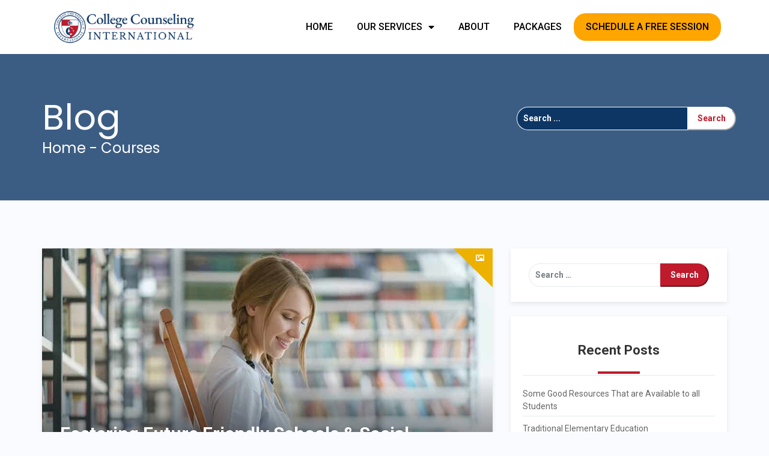

--- FILE ---
content_type: text/html; charset=UTF-8
request_url: https://collegecounselingint.com/category/courses/
body_size: 19652
content:
<!DOCTYPE html>
<html lang="en">
<head>
	<meta charset="UTF-8">
	<meta name="viewport" content="width=device-width, initial-scale=1.0, viewport-fit=cover" />		<title>Courses &#8211; College Counseling International</title>
<meta name='robots' content='max-image-preview:large' />
<link rel='dns-prefetch' href='//apis.google.com' />
<link rel='dns-prefetch' href='//fonts.googleapis.com' />
<link rel="alternate" type="application/rss+xml" title="College Counseling International &raquo; Feed" href="https://collegecounselingint.com/feed/" />
<link rel="alternate" type="application/rss+xml" title="College Counseling International &raquo; Comments Feed" href="https://collegecounselingint.com/comments/feed/" />
<link rel="alternate" type="application/rss+xml" title="College Counseling International &raquo; Courses Category Feed" href="https://collegecounselingint.com/category/courses/feed/" />
<style id='wp-img-auto-sizes-contain-inline-css' type='text/css'>
img:is([sizes=auto i],[sizes^="auto," i]){contain-intrinsic-size:3000px 1500px}
/*# sourceURL=wp-img-auto-sizes-contain-inline-css */
</style>
<link rel='stylesheet' id='sb_instagram_styles-css' href='https://collegecounselingint.com/wp-content/plugins/instagram-feed/css/sbi-styles.min.css?ver=2.9.2' type='text/css' media='all' />
<style id='wp-emoji-styles-inline-css' type='text/css'>

	img.wp-smiley, img.emoji {
		display: inline !important;
		border: none !important;
		box-shadow: none !important;
		height: 1em !important;
		width: 1em !important;
		margin: 0 0.07em !important;
		vertical-align: -0.1em !important;
		background: none !important;
		padding: 0 !important;
	}
/*# sourceURL=wp-emoji-styles-inline-css */
</style>
<style id='classic-theme-styles-inline-css' type='text/css'>
/*! This file is auto-generated */
.wp-block-button__link{color:#fff;background-color:#32373c;border-radius:9999px;box-shadow:none;text-decoration:none;padding:calc(.667em + 2px) calc(1.333em + 2px);font-size:1.125em}.wp-block-file__button{background:#32373c;color:#fff;text-decoration:none}
/*# sourceURL=/wp-includes/css/classic-themes.min.css */
</style>
<link rel='stylesheet' id='wp-components-css' href='https://collegecounselingint.com/wp-includes/css/dist/components/style.min.css?ver=6.9' type='text/css' media='all' />
<link rel='stylesheet' id='common-css' href='https://collegecounselingint.com/wp-admin/css/common.min.css?ver=6.9' type='text/css' media='all' />
<link rel='stylesheet' id='forms-css' href='https://collegecounselingint.com/wp-admin/css/forms.min.css?ver=6.9' type='text/css' media='all' />
<link rel='stylesheet' id='wp-reset-editor-styles-css' href='https://collegecounselingint.com/wp-includes/css/dist/block-library/reset.min.css?ver=6.9' type='text/css' media='all' />
<link rel='stylesheet' id='wp-block-library-css' href='https://collegecounselingint.com/wp-includes/css/dist/block-library/style.min.css?ver=6.9' type='text/css' media='all' />

<link rel='stylesheet' id='wp-block-editor-content-css' href='https://collegecounselingint.com/wp-includes/css/dist/block-editor/content.min.css?ver=6.9' type='text/css' media='all' />
<link rel='stylesheet' id='wp-editor-classic-layout-styles-css' href='https://collegecounselingint.com/wp-includes/css/dist/edit-post/classic.min.css?ver=6.9' type='text/css' media='all' />
<link rel='stylesheet' id='wp-edit-blocks-css' href='https://collegecounselingint.com/wp-includes/css/dist/block-library/editor.min.css?ver=6.9' type='text/css' media='all' />
<link rel='stylesheet' id='edumodo-block-editor-css-css' href='https://collegecounselingint.com/wp-content/themes/edumodo/dist/css/editor-style.css?ver=6.9' type='text/css' media='all' />
<link rel='stylesheet' id='edumodo-youtube-popup-css' href='https://collegecounselingint.com/wp-content/plugins/edumodo-core/dist/css/youtube-popup.css?ver=6.9' type='text/css' media='all' />
<link rel='stylesheet' id='edumodo-core-plugin-css-css' href='https://collegecounselingint.com/wp-content/plugins/edumodo-core/dist/css/dynamic-category.css?ver=6.9' type='text/css' media='all' />
<link rel='stylesheet' id='edumodo-event-css-css' href='https://collegecounselingint.com/wp-content/plugins/edumodo-core/dist/css/event.css?ver=6.9' type='text/css' media='all' />
<link rel='stylesheet' id='edumodo-core-blog-css-css' href='https://collegecounselingint.com/wp-content/plugins/edumodo-core/dist/css/blog.css?ver=6.9' type='text/css' media='all' />
<link rel='stylesheet' id='edumodo-core-blog-grid-css-css' href='https://collegecounselingint.com/wp-content/plugins/edumodo-core/dist/css/blog-grid.css?ver=6.9' type='text/css' media='all' />
<link rel='stylesheet' id='edumodo-core-css-css' href='https://collegecounselingint.com/wp-content/plugins/edumodo-core/dist/css/core.css?ver=6.9' type='text/css' media='all' />
<link rel='stylesheet' id='rs-plugin-settings-css' href='https://collegecounselingint.com/wp-content/plugins/revslider/public/assets/css/rs6.css?ver=6.4.8' type='text/css' media='all' />
<style id='rs-plugin-settings-inline-css' type='text/css'>
#rs-demo-id {}
/*# sourceURL=rs-plugin-settings-inline-css */
</style>
<link rel='stylesheet' id='wpforms-full-css' href='https://collegecounselingint.com/wp-content/plugins/wpforms-lite/assets/css/wpforms-full.min.css?ver=1.6.8.1' type='text/css' media='all' />
<link rel='stylesheet' id='9912fbded-css' href='https://collegecounselingint.com/wp-content/uploads/essential-addons-elementor/734e5f942.min.css?ver=1769107310' type='text/css' media='all' />
<link rel='stylesheet' id='edumodo-style-css' href='https://collegecounselingint.com/wp-content/themes/edumodo/style.css?ver=6.9' type='text/css' media='all' />
<link rel='stylesheet' id='edumodo-child-style-css' href='https://collegecounselingint.com/wp-content/themes/edumodo-child/style.css?ver=4.1' type='text/css' media='all' />
<link rel='stylesheet' id='bootstrap-css' href='https://collegecounselingint.com/wp-content/themes/edumodo/dist/css/bootstrap.css?ver=4.1.1' type='text/css' media='all' />
<link rel='stylesheet' id='owlcarousel-css' href='https://collegecounselingint.com/wp-content/themes/edumodo/dist/css/owl.carousel.css?ver=4.1.1' type='text/css' media='all' />
<link rel='stylesheet' id='font-awesome-css' href='https://collegecounselingint.com/wp-content/plugins/elementor/assets/lib/font-awesome/css/font-awesome.min.css?ver=4.7.0' type='text/css' media='all' />
<link rel='stylesheet' id='animate-css-css' href='https://collegecounselingint.com/wp-content/themes/edumodo/dist/css/animate.min.css?ver=4.1.1' type='text/css' media='all' />
<link rel='stylesheet' id='edubin-flaticon-css' href='https://collegecounselingint.com/wp-content/themes/edumodo/dist/fonts/flaticon.css?ver=4.1.1' type='text/css' media='all' />
<link rel='stylesheet' id='atvimg-css' href='https://collegecounselingint.com/wp-content/themes/edumodo/dist/css/atvImg.css?ver=4.1.1' type='text/css' media='all' />
<link rel='stylesheet' id='magnific-popup-css' href='https://collegecounselingint.com/wp-content/themes/edumodo/dist/css/magnific-popup.css?ver=4.1.1' type='text/css' media='all' />
<link rel='stylesheet' id='edumodo-main-style-css' href='https://collegecounselingint.com/wp-content/themes/edumodo/dist/css/style.css?ver=4.1.1' type='text/css' media='all' />
<link rel='stylesheet' id='edumodo__load_google_fonts_url-css' href='https://fonts.googleapis.com/css?family=Roboto%3A400%2C400i%2C500%2C700%7CPoppins%3A400%2C500%2C500i%2C700%2C800%7CPoppins%3A400%2C500%2C500i%2C700%2C800%7CRoboto%3A400%2C400i%2C500%2C700%7CPoppins%3A400%2C500%2C500i%2C700%2C800%7CRoboto%3A400%2C400i%2C500%2C700%7CPoppins%3A400%2C500%2C500i%2C700%2C800%7CPoppins%3A400%2C500%2C500i%2C700%2C800%7CPoppins%3A400%2C500%2C500i%2C700%2C800%7CPoppins%3A400%2C500%2C500i%2C700%2C800%7CPoppins%3A400%2C500%2C500i%2C700%2C800%7CPoppins%3A400%2C500%2C500i%2C700%2C800%7CPoppins%3A400%2C500%2C500i%2C700%2C800&#038;ver=6.9' type='text/css' media='all' />
<link rel='stylesheet' id='elementor-icons-css' href='https://collegecounselingint.com/wp-content/plugins/elementor/assets/lib/eicons/css/elementor-icons.min.css?ver=5.12.0' type='text/css' media='all' />
<style id='elementor-icons-inline-css' type='text/css'>

		.elementor-add-new-section .elementor-add-templately-promo-button{
            background-color: #5d4fff;
            background-image: url(https://collegecounselingint.com/wp-content/plugins/essential-addons-for-elementor-lite/assets/admin/images/templately/logo-icon.svg);
            background-repeat: no-repeat;
            background-position: center center;
            margin-left: 5px;
            position: relative;
            bottom: 5px;
        }
/*# sourceURL=elementor-icons-inline-css */
</style>
<link rel='stylesheet' id='elementor-frontend-css' href='https://collegecounselingint.com/wp-content/plugins/elementor/assets/css/frontend.min.css?ver=3.4.2' type='text/css' media='all' />
<style id='elementor-frontend-inline-css' type='text/css'>
@font-face{font-family:eicons;src:url(https://collegecounselingint.com/wp-content/plugins/elementor/assets/lib/eicons/fonts/eicons.eot?5.10.0);src:url(https://collegecounselingint.com/wp-content/plugins/elementor/assets/lib/eicons/fonts/eicons.eot?5.10.0#iefix) format("embedded-opentype"),url(https://collegecounselingint.com/wp-content/plugins/elementor/assets/lib/eicons/fonts/eicons.woff2?5.10.0) format("woff2"),url(https://collegecounselingint.com/wp-content/plugins/elementor/assets/lib/eicons/fonts/eicons.woff?5.10.0) format("woff"),url(https://collegecounselingint.com/wp-content/plugins/elementor/assets/lib/eicons/fonts/eicons.ttf?5.10.0) format("truetype"),url(https://collegecounselingint.com/wp-content/plugins/elementor/assets/lib/eicons/fonts/eicons.svg?5.10.0#eicon) format("svg");font-weight:400;font-style:normal}
/*# sourceURL=elementor-frontend-inline-css */
</style>
<link rel='stylesheet' id='elementor-post-5-css' href='https://collegecounselingint.com/wp-content/uploads/elementor/css/post-5.css?ver=1645737725' type='text/css' media='all' />
<link rel='stylesheet' id='elementor-pro-css' href='https://collegecounselingint.com/wp-content/plugins/elementor-pro/assets/css/frontend.min.css?ver=3.5.2' type='text/css' media='all' />
<link rel='stylesheet' id='premium-pro-css' href='https://collegecounselingint.com/wp-content/plugins/premium-addons-pro/assets/frontend/min-css/premium-addons.min.css?ver=2.4.9' type='text/css' media='all' />
<link rel='stylesheet' id='elementor-global-css' href='https://collegecounselingint.com/wp-content/uploads/elementor/css/global.css?ver=1645737810' type='text/css' media='all' />
<link rel='stylesheet' id='elementor-post-14281-css' href='https://collegecounselingint.com/wp-content/uploads/elementor/css/post-14281.css?ver=1645737725' type='text/css' media='all' />
<link rel='stylesheet' id='elementor-post-13891-css' href='https://collegecounselingint.com/wp-content/uploads/elementor/css/post-13891.css?ver=1652319249' type='text/css' media='all' />
<link rel='stylesheet' id='google-fonts-1-css' href='https://fonts.googleapis.com/css?family=Roboto%3A100%2C100italic%2C200%2C200italic%2C300%2C300italic%2C400%2C400italic%2C500%2C500italic%2C600%2C600italic%2C700%2C700italic%2C800%2C800italic%2C900%2C900italic%7CRoboto+Slab%3A100%2C100italic%2C200%2C200italic%2C300%2C300italic%2C400%2C400italic%2C500%2C500italic%2C600%2C600italic%2C700%2C700italic%2C800%2C800italic%2C900%2C900italic&#038;display=auto&#038;ver=6.9' type='text/css' media='all' />
<link rel='stylesheet' id='elementor-icons-shared-0-css' href='https://collegecounselingint.com/wp-content/plugins/elementor/assets/lib/font-awesome/css/fontawesome.min.css?ver=5.15.3' type='text/css' media='all' />
<link rel='stylesheet' id='elementor-icons-fa-solid-css' href='https://collegecounselingint.com/wp-content/plugins/elementor/assets/lib/font-awesome/css/solid.min.css?ver=5.15.3' type='text/css' media='all' />
<script type="text/javascript" src="https://collegecounselingint.com/wp-includes/js/jquery/jquery.min.js?ver=3.7.1" id="jquery-core-js"></script>
<script type="text/javascript" src="https://collegecounselingint.com/wp-includes/js/jquery/jquery-migrate.min.js?ver=3.4.1" id="jquery-migrate-js"></script>
<script type="text/javascript" src="https://collegecounselingint.com/wp-content/plugins/revslider/public/assets/js/rbtools.min.js?ver=6.4.5" id="tp-tools-js"></script>
<script type="text/javascript" src="https://collegecounselingint.com/wp-content/plugins/revslider/public/assets/js/rs6.min.js?ver=6.4.8" id="revmin-js"></script>
<link rel="https://api.w.org/" href="https://collegecounselingint.com/wp-json/" /><link rel="alternate" title="JSON" type="application/json" href="https://collegecounselingint.com/wp-json/wp/v2/categories/16" /><link rel="EditURI" type="application/rsd+xml" title="RSD" href="https://collegecounselingint.com/xmlrpc.php?rsd" />
<meta name="generator" content="WordPress 6.9" />
<style type="text/css">.recentcomments a{display:inline !important;padding:0 !important;margin:0 !important;}</style><meta name="generator" content="Powered by Slider Revolution 6.4.8 - responsive, Mobile-Friendly Slider Plugin for WordPress with comfortable drag and drop interface." />
<link rel="icon" href="https://collegecounselingint.com/wp-content/uploads/2021/07/CCI-Logo-Comps-v1-1-150x150.png" sizes="32x32" />
<link rel="icon" href="https://collegecounselingint.com/wp-content/uploads/2021/07/CCI-Logo-Comps-v1-1-300x300.png" sizes="192x192" />
<link rel="apple-touch-icon" href="https://collegecounselingint.com/wp-content/uploads/2021/07/CCI-Logo-Comps-v1-1-300x300.png" />
<meta name="msapplication-TileImage" content="https://collegecounselingint.com/wp-content/uploads/2021/07/CCI-Logo-Comps-v1-1-300x300.png" />
<script type="text/javascript">function setREVStartSize(e){
			//window.requestAnimationFrame(function() {				 
				window.RSIW = window.RSIW===undefined ? window.innerWidth : window.RSIW;	
				window.RSIH = window.RSIH===undefined ? window.innerHeight : window.RSIH;	
				try {								
					var pw = document.getElementById(e.c).parentNode.offsetWidth,
						newh;
					pw = pw===0 || isNaN(pw) ? window.RSIW : pw;
					e.tabw = e.tabw===undefined ? 0 : parseInt(e.tabw);
					e.thumbw = e.thumbw===undefined ? 0 : parseInt(e.thumbw);
					e.tabh = e.tabh===undefined ? 0 : parseInt(e.tabh);
					e.thumbh = e.thumbh===undefined ? 0 : parseInt(e.thumbh);
					e.tabhide = e.tabhide===undefined ? 0 : parseInt(e.tabhide);
					e.thumbhide = e.thumbhide===undefined ? 0 : parseInt(e.thumbhide);
					e.mh = e.mh===undefined || e.mh=="" || e.mh==="auto" ? 0 : parseInt(e.mh,0);		
					if(e.layout==="fullscreen" || e.l==="fullscreen") 						
						newh = Math.max(e.mh,window.RSIH);					
					else{					
						e.gw = Array.isArray(e.gw) ? e.gw : [e.gw];
						for (var i in e.rl) if (e.gw[i]===undefined || e.gw[i]===0) e.gw[i] = e.gw[i-1];					
						e.gh = e.el===undefined || e.el==="" || (Array.isArray(e.el) && e.el.length==0)? e.gh : e.el;
						e.gh = Array.isArray(e.gh) ? e.gh : [e.gh];
						for (var i in e.rl) if (e.gh[i]===undefined || e.gh[i]===0) e.gh[i] = e.gh[i-1];
											
						var nl = new Array(e.rl.length),
							ix = 0,						
							sl;					
						e.tabw = e.tabhide>=pw ? 0 : e.tabw;
						e.thumbw = e.thumbhide>=pw ? 0 : e.thumbw;
						e.tabh = e.tabhide>=pw ? 0 : e.tabh;
						e.thumbh = e.thumbhide>=pw ? 0 : e.thumbh;					
						for (var i in e.rl) nl[i] = e.rl[i]<window.RSIW ? 0 : e.rl[i];
						sl = nl[0];									
						for (var i in nl) if (sl>nl[i] && nl[i]>0) { sl = nl[i]; ix=i;}															
						var m = pw>(e.gw[ix]+e.tabw+e.thumbw) ? 1 : (pw-(e.tabw+e.thumbw)) / (e.gw[ix]);					
						newh =  (e.gh[ix] * m) + (e.tabh + e.thumbh);
					}				
					if(window.rs_init_css===undefined) window.rs_init_css = document.head.appendChild(document.createElement("style"));					
					document.getElementById(e.c).height = newh+"px";
					window.rs_init_css.innerHTML += "#"+e.c+"_wrapper { height: "+newh+"px }";				
				} catch(e){
					console.log("Failure at Presize of Slider:" + e)
				}					   
			//});
		  };</script>
<style id="edumodo-forum-style">
	body.buddyboss.single-item.groups #buddypress #bbpress-forums .bbp-topics .bbp-body ul.topic:hover a,body.bbpress .bbpress-sidebar-wrapper .bbp_widget_login .bbp-submit-wrapper button[type="submit"]:hover,body.bbpress .bbpress-sidebar-wrapper .widget ul li:hover a, body.bbpress .bbpress-sidebar-wrapper .widget ol li:hover a,body.bbpress .bbpress-sidebar-wrapper .widget a:hover,.bbp-user-page.single #bbpress-forums #bbp-user-wrapper #bbp-single-user-details #bbp-user-navigation li.current a, .bbp-user-edit.single #bbpress-forums #bbp-user-wrapper #bbp-single-user-details #bbp-user-navigation li.current a,.bbpress #bbpress-forums .bbp-forums .bbp-body ul.forum:hover a, .bbpress #bbpress-forums .bbp-forums .bbp-body ul.topic:hover a, .bbpress #bbpress-forums .bbp-topics .bbp-body ul.forum:hover a, .bbpress #bbpress-forums .bbp-topics .bbp-body ul.topic:hover a, .bbpress #bbpress-forums .bbp-replies .bbp-body ul.forum:hover a, .bbpress #bbpress-forums .bbp-replies .bbp-body ul.topic:hover a,.bbpress #bbpress-forums .bbp-topic-tags a:hover,.bbpress #bbpress-forums .bbp-template-notice li a:hover,.bbpress #bbpress-forums .bbp-template-notice li:hover a,.bbpress #bbpress-forums a:hover,.bbpress #bbpress-forums .bbp-breadcrumb a:hover,.bbpress #bbpress-forums .bbp-breadcrumb .bbp-breadcrumb-current {color: #bf1b2c ;}.bbp-user-edit.single #bbpress-forums #bbp-your-profile .user-submit,.bbpress #bbpress-forums .bbp-topic-form form .bbp-submit-wrapper button, .bbpress #bbpress-forums .bbp-reply-form form .bbp-submit-wrapper button, .bbpress #bbpress-forums .bbp-no-reply form .bbp-submit-wrapper button, .bbpress #bbpress-forums .bbp-no-topic form .bbp-submit-wrapper button,.bbpress #bbpress-forums #subscription-toggle a.favorite-toggle, .bbpress #bbpress-forums #favorite-toggle a.subscription-toggle, .bbpress #bbpress-forums #favorite-toggle a.favorite-toggle,.bbpress #bbpress-forums .bbp-pagination .bbp-pagination-links .current{background-color: #bf1b2c ;}.bbpress #bbpress-forums .bbp-forums .bbp-body div.topic, .bbpress #bbpress-forums .bbp-topics .bbp-body div.topic, .bbpress #bbpress-forums .bbp-replies .bbp-body div.topic{border-color: #bf1b2c ;}body #bbpress{font-family: inherit ;}.bbpress #bbpress-forums .bbp-body .bbp-forum-info a,
	.bbpress #bbpress-forums .bbp-forums .bbp-body ul.forum .bbp-forum-freshness .bbp-author-name,
	.groups-header .moderators-lists .moderators-title{font-family: inherit ;}.bbpress #bbpress-forums .bbp-body .bbp-forum-info a,
	.bbpress #bbpress-forums .bbp-forums .bbp-body ul.forum .bbp-forum-freshness .bbp-author-name{font-weight: inherit ;}</style>
	<style id="edumodo-buddypress-style">
		body.buddypress .buddypress-member-home-sidebar-wrapper .widget_bp_core_friends_widget .item-options a.selected,body.groups #buddypress .groups-list:not(.grid)>li:hover h2 a, body.groups #buddypress .members-list:not(.grid)>li:hover h2 a, body.groups #buddypress .members-group-list:not(.grid)>li:hover h2 a, body.activity #buddypress .groups-list:not(.grid)>li:hover h2 a, body.activity #buddypress .members-list:not(.grid)>li:hover h2 a, body.activity #buddypress .members-group-list:not(.grid)>li:hover h2 a, body.friends #buddypress .groups-list:not(.grid)>li:hover h2 a, body.friends #buddypress .members-list:not(.grid)>li:hover h2 a, body.friends #buddypress .members-group-list:not(.grid)>li:hover h2 a, body.members #buddypress .groups-list:not(.grid)>li:hover h2 a, body.members #buddypress .members-list:not(.grid)>li:hover h2 a, body.members #buddypress .members-group-list:not(.grid)>li:hover h2 a,body.buddypress .buddypress-member-home-sidebar-wrapper .widget_bp_core_members_widget .item-options a.selected, body.buddypress .buddypress-member-home-sidebar-wrapper .widget_bp_groups_widget .item-options a.selected, body.buddypress .buddypress-member-single-sidebar-wrapper .widget_bp_core_members_widget .item-options a.selected, body.buddypress .buddypress-member-single-sidebar-wrapper .widget_bp_groups_widget .item-options a.selected, body.buddypress .buddypress-group-single-sidebar-wrapper .widget_bp_core_members_widget .item-options a.selected, body.buddypress .buddypress-group-single-sidebar-wrapper .widget_bp_groups_widget .item-options a.selected, body.buddypress .buddypress-group-home-sidebar-wrapper .widget_bp_core_members_widget .item-options a.selected, body.buddypress .buddypress-group-home-sidebar-wrapper .widget_bp_groups_widget .item-options a.selected,body.buddypress .buddypress-member-home-sidebar-wrapper .widget ul li:hover a, body.buddypress .buddypress-member-home-sidebar-wrapper .widget ol li:hover a, body.buddypress .buddypress-member-single-sidebar-wrapper .widget ul li:hover a, body.buddypress .buddypress-member-single-sidebar-wrapper .widget ol li:hover a, body.buddypress .buddypress-group-single-sidebar-wrapper .widget ul li:hover a, body.buddypress .buddypress-group-single-sidebar-wrapper .widget ol li:hover a, body.buddypress .buddypress-group-home-sidebar-wrapper .widget ul li:hover a, body.buddypress .buddypress-group-home-sidebar-wrapper .widget ol li:hover a,body.buddypress .buddypress-member-home-sidebar-wrapper .widget a:hover, body.buddypress .buddypress-member-single-sidebar-wrapper .widget a:hover, body.buddypress .buddypress-group-single-sidebar-wrapper .widget a:hover, body.buddypress .buddypress-group-home-sidebar-wrapper .widget a:hover,#buddypress #notifications-user-list form tr:hover .notification-actions span.dashicons:before,#buddypress .bp-messages-content #thread-preview .preview-content:hover .actions .bp-icons:before,#buddypress .bp-messages-content .message-lists .thread-item:hover a,#buddypress .profile .bp-tables-user:hover a,#buddypress .subnav-filters .feed a,#buddypress ul.button-nav li.current a:hover, #buddypress ol.button-tabs li.current a:hover,#buddypress ul.button-nav li:hover a, #buddypress ul.button-nav li:focus a, #buddypress ol.button-tabs li:hover a, #buddypress ol.button-tabs li:focus a,#buddypress .bp-avatar-nav ul.avatar-nav-items a:hover,#buddypress #group-invites-container .group-invites-column a.button:hover,#buddypress #group-invites-container .bp-navs a:hover,#buddypress .standard-form .bp-avatar-nav ul.avatar-nav-items a:hover,#buddypress .standard-form table.bp-list tr:hover a,body.groups #buddypress #groups-dir-list #groups-list.grid .item-entry:hover a, body.groups #buddypress #groups-dir-list #members-list.grid .item-entry:hover a, body.groups #buddypress #members-group-list #groups-list.grid .item-entry:hover a, body.groups #buddypress #members-group-list #members-list.grid .item-entry:hover a, body.groups #buddypress #members-dir-list #groups-list.grid .item-entry:hover a, body.groups #buddypress #members-dir-list #members-list.grid .item-entry:hover a, body.groups #buddypress .groups #groups-list.grid .item-entry:hover a, body.groups #buddypress .groups #members-list.grid .item-entry:hover a, body.groups #buddypress .friends #groups-list.grid .item-entry:hover a, body.groups #buddypress .friends #members-list.grid .item-entry:hover a, body.activity #buddypress #groups-dir-list #groups-list.grid .item-entry:hover a, body.activity #buddypress #groups-dir-list #members-list.grid .item-entry:hover a, body.activity #buddypress #members-group-list #groups-list.grid .item-entry:hover a, body.activity #buddypress #members-group-list #members-list.grid .item-entry:hover a, body.activity #buddypress #members-dir-list #groups-list.grid .item-entry:hover a, body.activity #buddypress #members-dir-list #members-list.grid .item-entry:hover a, body.activity #buddypress .groups #groups-list.grid .item-entry:hover a, body.activity #buddypress .groups #members-list.grid .item-entry:hover a, body.activity #buddypress .friends #groups-list.grid .item-entry:hover a, body.activity #buddypress .friends #members-list.grid .item-entry:hover a, body.friends #buddypress #groups-dir-list #groups-list.grid .item-entry:hover a, body.friends #buddypress #groups-dir-list #members-list.grid .item-entry:hover a, body.friends #buddypress #members-group-list #groups-list.grid .item-entry:hover a, body.friends #buddypress #members-group-list #members-list.grid .item-entry:hover a, body.friends #buddypress #members-dir-list #groups-list.grid .item-entry:hover a, body.friends #buddypress #members-dir-list #members-list.grid .item-entry:hover a, body.friends #buddypress .groups #groups-list.grid .item-entry:hover a, body.friends #buddypress .groups #members-list.grid .item-entry:hover a, body.friends #buddypress .friends #groups-list.grid .item-entry:hover a, body.friends #buddypress .friends #members-list.grid .item-entry:hover a, body.members #buddypress #groups-dir-list #groups-list.grid .item-entry:hover a, body.members #buddypress #groups-dir-list #members-list.grid .item-entry:hover a, body.members #buddypress #members-group-list #groups-list.grid .item-entry:hover a, body.members #buddypress #members-group-list #members-list.grid .item-entry:hover a, body.members #buddypress #members-dir-list #groups-list.grid .item-entry:hover a, body.members #buddypress #members-dir-list #members-list.grid .item-entry:hover a, body.members #buddypress .groups #groups-list.grid .item-entry:hover a, body.members #buddypress .groups #members-list.grid .item-entry:hover a, body.members #buddypress .friends #groups-list.grid .item-entry:hover a, body.members #buddypress .friends #members-list.grid .item-entry:hover a,body.groups #buddypress #groups-dir-list a:hover, body.groups #buddypress #members-group-list a:hover, body.groups #buddypress #members-dir-list a:hover, body.groups #buddypress .groups a:hover, body.groups #buddypress .friends a:hover, body.activity #buddypress #groups-dir-list a:hover, body.activity #buddypress #members-group-list a:hover, body.activity #buddypress #members-dir-list a:hover, body.activity #buddypress .groups a:hover, body.activity #buddypress .friends a:hover, body.friends #buddypress #groups-dir-list a:hover, body.friends #buddypress #members-group-list a:hover, body.friends #buddypress #members-dir-list a:hover, body.friends #buddypress .groups a:hover, body.friends #buddypress .friends a:hover, body.members #buddypress #groups-dir-list a:hover, body.members #buddypress #members-group-list a:hover, body.members #buddypress #members-dir-list a:hover, body.members #buddypress .groups a:hover, body.members #buddypress .friends a:hover,body.groups #buddypress .screen-content .subnav-filters .feed a, body.activity #buddypress .screen-content .subnav-filters .feed a, body.friends #buddypress .screen-content .subnav-filters .feed a, body.members #buddypress .screen-content .subnav-filters .feed a,body.single-item.members #buddypress .subnav-filters .feed a, body.single-item.groups #buddypress .subnav-filters .feed a,.buddypress-wrap .bp-navs ul li.selected a:hover,.buddypress-wrap .bp-navs ul li:hover a, .buddypress-wrap .bp-navs ul li:focus a,.buddypress-wrap .bp-navs ul li a:hover, .buddypress-wrap .bp-navs ul li a:focus,.buddypress-wrap .bp_member_template_part_wrapper a:hover,.buddypress-wrap .bp-wrap .user-subnav ul li.selected a:hover,.buddypress-wrap .bp-wrap .user-subnav ul li:hover a, .buddypress-wrap .bp-wrap .user-subnav ul li:focus a,.buddypress-wrap .bp-wrap .users-nav ul li a:hover,.buddypress-wrap .users-header #item-header-content .member-header-actions .generic-button a:hover,.buddypress-wrap .activity .activity-list .activity-item .activity-comments a.delete:hover,.buddypress-wrap .activity .activity-list .activity-item a:hover, body.single-item.groups #buddypress.buddypress-wrap .groups-header div#item-header-cover-image div#item-header-content button.group-button,.buddypress-wrap .bp-navs ul li.selected a,#buddypress #group-invites-container .bp-navs .subnav li.current a,.bbpress #bbpress-forums #subscription-toggle a.subscription-toggle,.bbpress #bbpress-forums h2,body.groups #buddypress #groups-dir-list .bp-pagination .bp-pagination-links .page-numbers,body.groups #buddypress .groups .bp-pagination .bp-pagination-links .page-numbers,body.members #buddypress #members-dir-list .bp-pagination .bp-pagination-links .page-numbers,#buddypress ul.button-nav li.current a, #buddypress ol.button-tabs li.current a,.buddypress-wrap .bp_member_template_part_wrapper button[name="bp-data-export-nonce"],.buddypress-wrap .users-header #item-header-content .member-header-actions.action .generic-button button,.buddypress-wrap .users-header #item-header-content .member-header-actions.action .generic-button a,#buddypress .widget .item-options a.selected,#buddypress .widget .item .item-title a:hover,.buddypress-wrap .activity-list .load-more a,#buddypress .widget .item-options a:hover,.buddypress-wrap .activity-update-form #whats-new-options #whats-new-submit #aw-whats-new-reset,#buddypress .widget .activity-list .view.bp-tooltip:hover,#buddypress .standard-form .bp-avatar-nav ul.avatar-nav-items #bp-avatar-upload a{color: #bf1b2c ;}#buddypress .profile #bp-delete-cover-image,#group-settings-form input[type="submit"],body.buddyboss #bbpress-forums .bbp-topic-form #bbp_topic_submit,body.buddyboss.single-item.groups #buddypress #bbpress-forums #subscription-toggle a.subscription-toggle,body.buddyboss #buddypress.buddypress-wrap .button#bp-media-create-album-submit,body.buddyboss #buddypress.buddypress-wrap .bb-create-album.button,body.buddyboss #buddypress.buddypress-wrap .bb-add-media.button,body.buddyboss #buddypress .friends-request-list li .friends-meta.action .accept,body.buddyboss.single.bp-user .messages-wrapper .bp-messages-content #message-form-submit-wrapper #message-new-submit .button,body.buddyboss .activity-update-form #whats-new-form #whats-new-submit #aw-whats-new-submit,body.buddypress .buddypress-member-home-sidebar-wrapper .widget_bp_core_friends_widget .item-options a.selected:after,body.groups #buddypress .groups-list:not(.grid)>li:hover .action button, body.groups #buddypress .members-list:not(.grid)>li:hover .action button, body.groups #buddypress .members-group-list:not(.grid)>li:hover .action button, body.activity #buddypress .groups-list:not(.grid)>li:hover .action button, body.activity #buddypress .members-list:not(.grid)>li:hover .action button, body.activity #buddypress .members-group-list:not(.grid)>li:hover .action button, body.friends #buddypress .groups-list:not(.grid)>li:hover .action button, body.friends #buddypress .members-list:not(.grid)>li:hover .action button, body.friends #buddypress .members-group-list:not(.grid)>li:hover .action button, body.members #buddypress .groups-list:not(.grid)>li:hover .action button, body.members #buddypress .members-list:not(.grid)>li:hover .action button, body.members #buddypress .members-group-list:not(.grid)>li:hover .action button,body.groups #buddypress .groups-list:not(.grid)>li:hover .action button, body.groups #buddypress .members-list:not(.grid)>li:hover .action button, body.groups #buddypress .members-group-list:not(.grid)>li:hover .action button, body.activity #buddypress .groups-list:not(.grid)>li:hover .action button, body.activity #buddypress .members-list:not(.grid)>li:hover .action button, body.activity #buddypress .members-group-list:not(.grid)>li:hover .action button, body.friends #buddypress .groups-list:not(.grid)>li:hover .action button, body.friends #buddypress .members-list:not(.grid)>li:hover .action button, body.friends #buddypress .members-group-list:not(.grid)>li:hover .action button, body.members #buddypress .groups-list:not(.grid)>li:hover .action button, body.members #buddypress .members-list:not(.grid)>li:hover .action button, body.members #buddypress .members-group-list:not(.grid)>li:hover .action button,body.groups #buddypress .groups-list:not(.grid)>li .item .action button:hover, body.groups #buddypress .groups-list:not(.grid)>li .item .action .leave-group:hover, body.groups #buddypress .groups-list:not(.grid)>li .item .action .join-group:hover, body.groups #buddypress .members-list:not(.grid)>li .item .action button:hover, body.groups #buddypress .members-list:not(.grid)>li .item .action .leave-group:hover, body.groups #buddypress .members-list:not(.grid)>li .item .action .join-group:hover, body.groups #buddypress .members-group-list:not(.grid)>li .item .action button:hover, body.groups #buddypress .members-group-list:not(.grid)>li .item .action .leave-group:hover, body.groups #buddypress .members-group-list:not(.grid)>li .item .action .join-group:hover, body.activity #buddypress .groups-list:not(.grid)>li .item .action button:hover, body.activity #buddypress .groups-list:not(.grid)>li .item .action .leave-group:hover, body.activity #buddypress .groups-list:not(.grid)>li .item .action .join-group:hover, body.activity #buddypress .members-list:not(.grid)>li .item .action button:hover, body.activity #buddypress .members-list:not(.grid)>li .item .action .leave-group:hover, body.activity #buddypress .members-list:not(.grid)>li .item .action .join-group:hover, body.activity #buddypress .members-group-list:not(.grid)>li .item .action button:hover, body.activity #buddypress .members-group-list:not(.grid)>li .item .action .leave-group:hover, body.activity #buddypress .members-group-list:not(.grid)>li .item .action .join-group:hover, body.friends #buddypress .groups-list:not(.grid)>li .item .action button:hover, body.friends #buddypress .groups-list:not(.grid)>li .item .action .leave-group:hover, body.friends #buddypress .groups-list:not(.grid)>li .item .action .join-group:hover, body.friends #buddypress .members-list:not(.grid)>li .item .action button:hover, body.friends #buddypress .members-list:not(.grid)>li .item .action .leave-group:hover, body.friends #buddypress .members-list:not(.grid)>li .item .action .join-group:hover, body.friends #buddypress .members-group-list:not(.grid)>li .item .action button:hover, body.friends #buddypress .members-group-list:not(.grid)>li .item .action .leave-group:hover, body.friends #buddypress .members-group-list:not(.grid)>li .item .action .join-group:hover, body.members #buddypress .groups-list:not(.grid)>li .item .action button:hover, body.members #buddypress .groups-list:not(.grid)>li .item .action .leave-group:hover, body.members #buddypress .groups-list:not(.grid)>li .item .action .join-group:hover, body.members #buddypress .members-list:not(.grid)>li .item .action button:hover, body.members #buddypress .members-list:not(.grid)>li .item .action .leave-group:hover, body.members #buddypress .members-list:not(.grid)>li .item .action .join-group:hover, body.members #buddypress .members-group-list:not(.grid)>li .item .action button:hover, body.members #buddypress .members-group-list:not(.grid)>li .item .action .leave-group:hover, body.members #buddypress .members-group-list:not(.grid)>li .item .action .join-group:hover,body.buddypress .buddypress-member-home-sidebar-wrapper .widget_bp_core_members_widget .item-options a:after, body.buddypress .buddypress-member-home-sidebar-wrapper .widget_bp_groups_widget .item-options a:after, body.buddypress .buddypress-member-single-sidebar-wrapper .widget_bp_core_members_widget .item-options a:after, body.buddypress .buddypress-member-single-sidebar-wrapper .widget_bp_groups_widget .item-options a:after, body.buddypress .buddypress-group-single-sidebar-wrapper .widget_bp_core_members_widget .item-options a:after, body.buddypress .buddypress-group-single-sidebar-wrapper .widget_bp_groups_widget .item-options a:after, body.buddypress .buddypress-group-home-sidebar-wrapper .widget_bp_core_members_widget .item-options a:after, body.buddypress .buddypress-group-home-sidebar-wrapper .widget_bp_groups_widget .item-options a:after,body.members #buddypress .members-group-list:not(.grid)>li:hover .action button, #buddypress ol.button-tabs li:after,#buddypress .subnav-filters form.bp-messages-search-form button[type="submit"],#buddypress #group-invites-container .bp-list li:hover button,#buddypress .bp-pagination .bp-pagination-links .current,body.groups #buddypress #groups-dir-list #groups-list.grid .item-entry .action button:hover,body.groups #buddypress #groups-dir-list .bp-pagination .bp-pagination-links .current, body.groups #buddypress #members-group-list .bp-pagination .bp-pagination-links .current, body.groups #buddypress #members-dir-list .bp-pagination .bp-pagination-links .current, body.groups #buddypress .groups .bp-pagination .bp-pagination-links .current, body.groups #buddypress .friends .bp-pagination .bp-pagination-links .current, body.activity #buddypress #groups-dir-list .bp-pagination .bp-pagination-links .current, body.activity #buddypress #members-group-list .bp-pagination .bp-pagination-links .current, body.activity #buddypress #members-dir-list .bp-pagination .bp-pagination-links .current, body.activity #buddypress .groups .bp-pagination .bp-pagination-links .current, body.activity #buddypress .friends .bp-pagination .bp-pagination-links .current, body.friends #buddypress #groups-dir-list .bp-pagination .bp-pagination-links .current, body.friends #buddypress #members-group-list .bp-pagination .bp-pagination-links .current, body.friends #buddypress #members-dir-list .bp-pagination .bp-pagination-links .current, body.friends #buddypress .groups .bp-pagination .bp-pagination-links .current, body.friends #buddypress .friends .bp-pagination .bp-pagination-links .current, body.members #buddypress #groups-dir-list .bp-pagination .bp-pagination-links .current, body.members #buddypress #members-group-list .bp-pagination .bp-pagination-links .current, body.members #buddypress #members-dir-list .bp-pagination .bp-pagination-links .current, body.members #buddypress .groups .bp-pagination .bp-pagination-links .current, body.members #buddypress .friends .bp-pagination .bp-pagination-links .current, body.activity #buddypress .groups-type-navs ul.groups-nav li.selected a, body.friends #buddypress .groups-type-navs ul.groups-nav li.selected a, body.members #buddypress .groups-type-navs ul.groups-nav li.selected a ,.buddypress-wrap .bp_member_template_part_wrapper .wp-pwd .wp-hide-pw:hover, .buddypress-wrap .bp_member_template_part_wrapper .wp-pwd .wp-cancel-pw:hover ,.buddypress-wrap .bp-wrap .user-subnav ul li:after,.buddypress-wrap .activity-update-form #whats-new-options #whats-new-submit input[type="submit"],.buddypress-wrap .activity .activity-list .activity-item .activity-comments input[type="submit"],body.single-item.groups #buddypress.buddypress-wrap .groups-header div#item-header-cover-image div#item-header-content button.group-button:hover,.bbpress #bbpress-forums #subscription-toggle a.subscription-toggle:hover,.bbpress #bbpress-forums .bbp-topic-form form .bbp-submit-wrapper #bbp_topic_submit,body.members #buddypress #members-group-list #members-list.grid .item-entry .list-wrap .action button:hover,body.members #buddypress #members-group-list #members-list.grid .item-entry .list-wrap .action a:hover,body.groups #buddypress #groups-dir-list #groups-list.grid li .item .action .button:hover,body.groups #buddypress #groups-dir-list #groups-list.grid li .item .action a.group-button:hover,#buddypress #groups-dir-list .bp-pagination .bp-pagination-links .page-numbers:hover,body.groups #buddypress .groups .bp-pagination .bp-pagination-links .page-numbers:hover,body.members #buddypress #members-dir-list #members-list.grid .item-entry .list-wrap .action a:hover,body.members #buddypress #members-dir-list .bp-pagination .bp-pagination-links .page-numbers:hover,#buddypress .standard-form input[type="submit"],.buddypress-wrap .bp-uploader-window input[type=button],body.groups #buddypress .groups #groups-list.grid .item-entry .list-wrap .action a:hover,.bbpress #bbpress-forums .bbp-search-form form div .button,.buddypress-wrap .bp_member_template_part_wrapper button[name="bp-data-export-nonce"]:hover,.buddypress-wrap .users-header #item-header-content .member-header-actions.action .generic-button a:hover,.buddypress-wrap .users-header #item-header-content .member-header-actions.action .generic-button button:hover,#buddypress .bbp-logged-in .button.logout-link,#buddypress .widget #bbp-search-form #bbp_search_submit,.buddypress-wrap .activity-list .load-more a:hover,.buddypress-wrap .activity-update-form #whats-new-options #whats-new-submit #aw-whats-new-reset:hover,body.groups #buddypress .groups #groups-list.grid .item-entry .list-wrap .action button:hover,.buddypress-wrap .bp_member_template_part_wrapper .wp-generate-pw:hover,.buddypress-wrap .standard-form div.submit input.bp-primary-action:hover, .buddypress-wrap .standard-form div.submit input.bp-secondary-action:hover,body.members #buddypress #members-dir-list #members-list.grid .item-entry .list-wrap .action button:hover,#buddypress .standard-form .bp-avatar-nav ul.avatar-nav-items #bp-avatar-upload a:hover{background-color: #bf1b2c ;}.buddypress-wrap .bp-navs ul li.selected,.buddypress-wrap .bp-wrap .user-subnav.tabbed-links ul li.current,.buddypress-wrap .bp-wrap .user-subnav ul li.selected,body.single-item.groups #buddypress.buddypress-wrap .groups-header div#item-header-cover-image div#item-header-content button.group-button,.bbpress #bbpress-forums #subscription-toggle a.subscription-toggle,.bbpress #bbpress-forums .bbp-topic-form form .bbp-submit-wrapper #bbp_topic_submit,body.members #buddypress #members-group-list #members-list.grid .item-entry .list-wrap .action button:hover,body.members #buddypress #members-group-list #members-list.grid .item-entry .list-wrap .action a:hover,body.groups #buddypress #groups-dir-list #groups-list.grid li .item .action .button:hover,body.groups #buddypress #groups-dir-list #groups-list.grid li .item .action a.group-button:hover,body.groups #buddypress .groups #groups-list.grid .item-entry .action button:hover,#buddypress .bp-pagination .bp-pagination-links .current,body.groups #buddypress .groups .bp-pagination .bp-pagination-links .page-numbers:hover,body.groups #buddypress .groups .bp-pagination .bp-pagination-links .page-numbers:hover,#buddypress #groups-dir-list .bp-pagination .bp-pagination-links .page-numbers,body.groups #buddypress .groups .bp-pagination .bp-pagination-links .page-numbers,body.members #buddypress #members-dir-list #members-list.grid .item-entry .action button:hover,body.members #buddypress #members-dir-list .bp-pagination .bp-pagination-links .page-numbers,.buddypress-wrap .bp-uploader-window input[type=button],body.groups #buddypress .groups #groups-list.grid .item-entry .list-wrap .action a:hover,.buddypress-wrap .bp_member_template_part_wrapper button[name="bp-data-export-nonce"],.buddypress-wrap .users-header #item-header-content .member-header-actions.action .generic-button button,.buddypress-wrap .users-header #item-header-content .member-header-actions.action .generic-button a,#buddypress .bbp-logged-in .button.logout-link,.buddypress-wrap .activity-list .load-more a,.buddypress-wrap .activity-update-form #whats-new-options #whats-new-submit input,.buddypress-wrap .bp_member_template_part_wrapper .wp-generate-pw:hover,.buddypress-wrap .standard-form div.submit input.bp-primary-action,.buddypress-wrap .standard-form div.submit input.bp-secondary-action,#buddypress .standard-form .bp-avatar-nav ul.avatar-nav-items #bp-avatar-upload a{border-color: #bf1b2c ;}body #buddypress,
	.buddypress-wrap .activity .activity-list .activity-item .activity-content .activity-header .activity-time-since .time-since{font-family: inherit ;}.buddypress-wrap .activity .activity-list .activity-item .activity-content .activity-header a,
	#buddypress .widget .item .item-title a,
	#buddypress .widget .item-options a,
	#buddypress .widget .widget-title,
	.buddypress-wrap .activity .activity-list .activity-item .activity-comments .acomment-meta a,
	.buddypress-wrap .activity-list .load-more a,
	.buddypress-wrap .bp-navs ul li a{font-family: inherit ;}.buddypress-wrap .activity .activity-list .activity-item .activity-content .activity-header a,
	#buddypress .widget .item .item-title a,
	#buddypress .widget .item-options a,
	#buddypress .widget .widget-title,
	#buddypress .widget .activity-list p a{font-weight: inherit ;}body.single-item.groups #buddypress.buddypress-wrap .groups-header div#item-header-cover-image div#item-header-content button.group-button:hover,body.members #buddypress #members-group-list #members-list.grid .item-entry .list-wrap .action button:hover,.bbpress #bbpress-forums #subscription-toggle a.subscription-toggle:hover,body.members #buddypress #members-group-list #members-list.grid .item-entry .list-wrap .action a:hover,body.groups #buddypress #groups-dir-list #groups-list.grid li .item .action a.group-button:hover,#buddypress #groups-dir-list .bp-pagination .bp-pagination-links .page-numbers:hover,body.groups #buddypress .groups .bp-pagination .bp-pagination-links .page-numbers:hover,body.groups #buddypress #groups-dir-list .bp-pagination .bp-pagination-links .page-numbers:hover, body.groups #buddypress .groups .bp-pagination .bp-pagination-links .page-numbers:hover,body.groups #buddypress #groups-dir-list.groups .bp-pagination .bp-pagination-links .page-numbers.current,body.members #buddypress #members-dir-list #members-list.grid .item-entry .list-wrap .action a:hover,body.members #buddypress #members-dir-list .bp-pagination .bp-pagination-links .page-numbers:hover,body.members #buddypress #members-dir-list .bp-pagination .bp-pagination-links .page-numbers.current,.buddypress-wrap .bp-uploader-window input[type=button]:hover,body.groups #buddypress .groups #groups-list.grid .item-entry .list-wrap .action a:hover,body.groups #buddypress .groups .bp-pagination .bp-pagination-links .page-numbers.current,.buddypress-wrap .bp_member_template_part_wrapper button[name="bp-data-export-nonce"]:hover,.buddypress-wrap .activity-update-form #whats-new-options #whats-new-submit #aw-whats-new-reset:hover,#buddypress .standard-form .bp-avatar-nav ul.avatar-nav-items #bp-avatar-upload a:hover{color: #fff !important ;}	</style>

<style id="edumodo-event-style">
        
</style>
<style>

	/* widgets */
	
	/* copyright */
			.copyright {background-color: ;}
		.copyright .edumodo-credit-wrapper{color: ;}
	
	/* social */
	</style>
<style class="edumodo-header-style">
	#top-header, .top-header a, .top-header a:visited{color:  ;}	/* header top */
	
    /* Header background color */
			.edumodo-header #edumodo-mainnav {background-color: #fff !important;}
		
</style>
<style id="edumodo-learndash-style">
    #ld_course_list .btn, .ld_course_grid_button .btn,.ld-course-list-items .ld_course_grid .btn-primary,.ld-course-list-items .ld_course_grid .thumbnail.course a.btn-primary,.edumodo-header .edumodo-navbar .navigation-main li a:hover, .leaarndash-releted-course-two .lp-enroll, {color: #bf1b2c ;}.btn-join, #btn-join, .learndash_checkout_buttons input.btn-join[type="button"], a#quiz_continue_link, .btn-join:hover, #btn-join:hover, .learndash_checkout_buttons input.btn-join[type="button"]:hover, a#quiz_continue_link:hover, #ld_course_list .btn-primary:hover, 
        .ld_course_grid_button .btn-primary:hover,
        .ld-course-list-items .ld_course_grid .btn-primary:hover, .learndash-pager a, #ld_course_list .thumbnail.course .ld_course_grid_price, .ld_course_grid_button .thumbnail.course .ld_course_grid_price, #ld_course_list .thumbnail.course .ld_course_grid_price.ribbon-enrolled, .ld_course_grid .thumbnail.course .ld_course_grid_price.ribbon-enrolled, .leaarndash-releted-course-two .title:hover,.ld_course_grid .entry-title:hover, .sfwd-courses .ld_course_grid_price{background-color: #bf1b2c ;}#ld_course_list .btn-primary, .ld_course_grid_button .btn-primary,.edumodo-header .edumodo-navbar .navigation-main li ul, #ld_course_list .btn-primary:hover, 
        .ld_course_grid_button .btn-primary:hover,
        .ld-course-list-items .ld_course_grid .btn-primary:hover{border-color: #bf1b2c ;}.btn-join:hover, #btn-join:hover, .learndash_checkout_buttons input.btn-join[type="button"]:hover, a#quiz_continue_link:hover{background-color: #0d3665 ;}    #ld_course_list .thumbnail.course .ld_course_grid_price:before, .ld_course_grid_button .thumbnail.course .ld_course_grid_price:before,
    .ld_course_grid .ld_course_grid_price:before {
    border-top-color: #bf1b2c !important;
    border-right-color: #bf1b2c !important;
    }
    
</style>
<style id="edumodo-learnpress-style">
        
    
</style>
<style id="edumodo-lifter-style">
    .lifter-conent-area .lifter-single-course-post .entry-content .llms-syllabus-wrapper .llms-lesson-preview.is-complete .llms-lesson-complete, .lifter-conent-area .lifter-single-course-post a:hover, .lifter-conent-area .lifter-single-course-post .entry-content .llms-syllabus-wrapper .llms-lesson-preview .llms-lesson-link:hover .llms-lesson-title, .lifter-conent-area .lifter-single-course-post .entry-footer-body .social-share a:hover, .lifter-conent-area .lifter-single-course-post .entry-content .llms-access-plan .llms-access-plan-restrictions a, .lifter-conent-area .lifer-sidebar-wrapper .widget a:hover{color: #bf1b2c ;}.lifter-conent-area .lifter-single-course-post .entry-content .llms-progress .llms-progress-bar .progress-bar-complete, .lifter-conent-area .lifter-single-course-post .entry-content .llms-course-continue-button, .llms-lesson-preview .llms-icon-free, .lifter-conent-area .lifter-single-course-post .entry-content .llms-access-plan .llms-access-plan-footer a.button, .llms-access-plan.featured .llms-access-plan-featured, .lifter-conent-area .lifter-single-course-post .entry-content .llms-access-plan .llms-access-plan-content .stamp, .lifter-conent-area .lifter-single-course-post .entry-content .llms-access-plan .llms-access-plan-footer .stamp, .lifter-conent-area .lifter-single-course-post input[type="submit"]{background-color: #bf1b2c ;}.lifter-conent-area .llms-meta-info{border-left-color: #bf1b2c ;}.lifter-conent-area .lifter-single-course-post .entry-content .llms-syllabus-wrapper .llms-section-title, .lifter-conent-area .lifter-single-course-post .entry-content .llms-access-plan .llms-access-plan-content .llms-access-plan-title, .lifter-conent-area .lifer-sidebar-wrapper .widget .widgettitle{color: #0d3665 ;}.lifter-conent-area .lifter-single-course-post .entry-content .llms-meta-title, .lifter-conent-area .lifter-single-course-post a, .lifter-conent-area .lifter-single-course-post .entry-content .llms-syllabus-wrapper .llms-lesson-preview .llms-lesson-link .llms-main .llms-lesson-title, .lifter-conent-area .lifter-single-course-post .entry-content .llms-syllabus-wrapper a, .lifter-conent-area #old_reviews h3, .lifter-conent-area .lifer-sidebar-wrapper .widget .section-header, lifter-conent-area .lifer-sidebar-wrapper .widget a, .lifter-conent-area .lifer-sidebar-wrapper .widget a, .lifter-conent-area .lifer-sidebar-wrapper .widget_display_stats dl dt, .lifter-conent-area .lifer-sidebar-wrapper .widget_display_stats dl dd, .lifter-conent-area .lifer-sidebar-wrapper .widget_display_stats dl strong, .lifter-conent-area .lifer-sidebar-wrapper .widget_display_search form div .button{color: inherit ;}    /**
	sync customizer color with lifter
	*/
    /* body typo */
    
        
</style>
<style class="edumodo-menu-style">
	
	
	/* Header submenu width */
	.edumodo-header .edumodo-navbar .navigation-main li ul {width: 180px;}
		
	/* color */
    	/* hover & active */
			.edumodo-header .navigation-main .menu-item:hover a.parent-link, .edumodo-header .navigation-main .menu-item.active a.parent-link, .edumodo-header .navigation-main .current-menu-item a {color: #bf1b2c;}
		/* background */
		/* hover & active */
		/* Header menu items padding */
	.edumodo-header .navigation-main .menu-item a.parent-link {padding: 0 8px !important;}


	/* sub menu color */
		/* sub menu hover + active */
			.edumodo-header .navigation-main .menu-item .edumodo-sub-menu .menu-item:hover a.child, .edumodo-header .navigation-main .menu-item .edumodo-sub-menu .menu-item:hover a.child-end, .edumodo-header .navigation-main .current-menu-item a  {color: #bf1b2c;}
		/* sub menu background */
		/* sub menu background hover + active */
	
			.edumodo-header .edumodo-navbar .navigation-main li ul li a:hover,.edumodo-left-header .menu-navbar .navigation-main li ul li a:hover {color: #bf1b2c;}
	
	
	
	
	
	
	
	
	
	
	
	
	
	
	</style>
<style style="edumodo-page-style">
    .page-details h2.page-title{font-family:Poppins;color:#fff;text-transform:none;font-size:59px;line-height:1.1;font-weight:400;font-style:normal;letter-spacing:0px;}.page-details div.breadcrumbs, .page-details div.breadcrumbs a{font-family:Poppins;color:#fff;text-transform:none;font-size:24px;line-height:1.1;font-weight:400;font-style:normal;letter-spacing:0px;}			div#primary .page-details:before{background: #0d3665;}
			body.single-tribe_events .page-details:before{background: #0d3665;}
			div#page .page-details:before{background: #0d3665;}
		       
</style>
<style id="edumodo-primary-color">
    .site-title, .edumodo-top-search input[type="submit"], span.post-date a:hover, .edumodo-course-1 article.tx-course .course-details .course-meta .post-date a:hover, .comment-author.vcard a:hover, .comments-area .comment-metadata a:hover, .enter-related-course .edumodo-related-course-1 article.tx-course .course-details .course-meta span.course-cost, .archive .entry-header a:hover, .entry-header a:hover, .single-notice .post-cat a:hover, .main-post.has-post-thumbnail .edumodo-post-img .entry-meta .post-cat a:hover, .main-post.link-formate .link-content .icon-link, .quote-format .entry-content.quote-content.quote:before, .main-post .edit span.edit-link a:hover, .main-post .content-body .entry-meta .post-cat a:hover, .edumodo-post-two .post-content-body .readmore a, .edumodo-post-two .post-content-body .entry-title:hover a, .edumodo-post-two .post-content-body .entry-meta span a:hover, .site-main .comment-navigation .nav-previous a:hover, .single-post .entry-meta span.post-author a:hover, .single-post .entry-meta .post-cat .post-categories li a:hover, .site-main .post-navigation .nav-next a:hover, .site-main .posts-navigation .nav-next a:hover, .site-main .comment-navigation .nav-next a:hover, .site-main .post-navigation .nav-previous a:hover, .site-main .posts-navigation .nav-previous a:hover, .tx-teacher-single .post-navigation .nav-links .nav-next a:hover, .tx-teacher-single .post-navigation .nav-links .nav-previous a:hover, .widget-area .widget .tagcloud > a:hover, .single-post .entry-meta span a:hover,.main-post.has-post-thumbnail .edumodo-post-img .entry-meta .post-cat a, .post-tags a:hover, .single-post .edit a.post-edit-link:hover, .single-post .post-tags a:hover, .edumodo-pagination .page-numbers:hover,.woocommerce .page-numbers:hover, .copyright a:hover, .copyright .social-icon a:hover, .edumodo-teacher-1 .teacher-person .overlay .person-info .social-links-teacher a:hover, .edumodo-teacher-1 .teacher-person .overlay .person-info .teacher-title a:hover, .single-course-post .course-content .course-meta span a:hover, .widget-area .widget a:hover, .footer .tagcloud a:hover, .footer .widget ul li a:hover, .footer .widget ul li:hover a, .footer .widget ul li:hover:before, .footer .widget_calendar div.calendar_wrap table tfoot #prev a:hover, .widget_calendar td#next a:hover, .widget-area .edumodo-recent-post .recent-post .recent-entry-header .recent-entry-title a:hover, .single-course-post .course-content .course-meta .post-cat a:hover, .tribe-events-read-more, .tribe-events-day .type-tribe_events .edumodo-day-view .day-event-contant .tribe-events-list-event-title a:hover, #tribe-events-footer a:hover, .post-type-archive-tribe_events #tribe-events-content .tribe-events-loop .type-tribe_events .edumodo-event-loop-content-wrapper .edumodo-event-loop-content .tribe-events-list-event-title a:hover, .lpcourse-course-wapper-3 .lp-related-course .lp-course-1 .course-content-body .footer-body .lp-enroll, #learn-press-checkout > p > a:nth-child(1), #learn-press-profile-nav .tabs > li ul li.active a, .lpcourse-course-wapper-3 .lp-related-course .lp-course-1 .lp-course-thumbnail a:after, .lpcourse-course-wapper-3 .lp-related-course .lp-course-1 .course-content-body .footer-body span.lp-enroll-btn a:hover, .related-post-body .entry-header a:hover,.tribe-common--breakpoint-medium.tribe-events .tribe-events-calendar-list__event-datetime-featured-text,.tribe-events .tribe-events-c-ical__link, .sensei-main-content a:hover, .sensei-main-content .sensei-course-filters a:hover, .sensei-main-content .sensei-course-filters a.active:hover, .sensei-main-content .sensei-course-filters a.active, .sensei-main-content .video-icon-wrapper i, .sensei-main-content article.lesson:hover .lesson-title a, sensei-main-content.single-course-main-content, .edumodo-sensi-course-header .header-meta-wrapper form input[type="submit"]:hover, .edumodo-sensi-course-header .header-meta-wrapper a:hover{color: #bf1b2c ;}.btn, button, input[type="button"], input[type="reset"], input[type="submit"], .mc4wp-form-fields input[type="button"], .mc4wp-form-fields input[type="reset"], .mc4wp-form-fields input[type="submit"], .widget_calendar div.calendar_wrap table thead tr th, .widget_calendar div.calendar_wrap table tbody tr td#today, .edumodo-top-search input[type="submit"]:hover, .post-password-form input[type="submit"], .comments-area .comment-content:before, .main-post.sticky .entry-header .sticky-post .post-round, .widget-area .widget .widget-title:before, .single-post .sticky-post .post-round,.edumodo-pagination .current,.woocommerce-pagination .current, .tribe-events-day .type-tribe_events .edumodo-day-view .day-event-contant .title-price .tribe-events-event-cost,.tribe-events .tribe-events-calendar-list__event-row--featured .tribe-events-calendar-list__event-date-tag-datetime:after, #tribe-bar-views .tribe-bar-views-option.tribe-bar-active,#tribe-events .tribe-events-button,.post-type-archive-tribe_events input[type="submit"], #tribe-bar-views .tribe-bar-views-option:hover, .tribe-events-day .type-tribe_events .featured-event .tribe-events-list-event-title:before, .edumodo-elementor-subscribe .div.wpforms-container-full .wpforms-form input[type=submit],.edumodo-elementor-subscribe div.wpforms-container-full .wpforms-form button[type=submit],.edumodo-elementor-subscribe div.wpforms-container-full .wpforms-form .wpforms-page-button, .i-override-default-template .organizer-list .organizer-list-wrapper .single-organizer .organizer-meta-wrapper h3:after, #tribe-events .organizer-list .organizer-list-wrapper .single-organizer .organizer-meta-wrapper h3:after, .i-override-default-template .upper-part-of-single-event-featured-image .tribe-events-schedule .tribe-events-cost:after, #tribe-events .upper-part-of-single-event-featured-image .tribe-events-schedule .tribe-events-cost:after, .widget-area .edumodo-social a, .tx-teacher-single .single-teacher-post .teacher-info .teachers-bio .teachers-name, .tx-teacher-single .single-teacher-post .teacher-info .social a, .course-teacher-carousel .owl-nav div, .content-list .owl-nav div, .pingback .edit-link a:hover, .edumodo-teacher-2 .teacher-2 .teacher-container .teacher-block .teacher-image:before, .tribe-common .tribe-common-c-btn, .tribe-common a.tribe-common-c-btn.post-type-archive-tribe_events #tribe-events-content .tribe-events-loop .type-tribe_events .edumodo-event-loop-content-wrapper .edumodo-event-image .tribe-events-event-cost .ticket-cost, .post-type-archive-tribe_events table.tribe-events-calendar .tribe-events-present div[id*=tribe-events-daynum-],.tribe-events .tribe-events-c-ical__link:hover, .tribe-events .tribe-events-c-ical__link:focus, .tribe-events .tribe-events-c-ical__link:active, .datepicker table tr td span.active.active, .datepicker table tr td span.active.disabled, .datepicker table tr td span.active.disabled.active, .datepicker table tr td span.active.disabled.disabled, .datepicker table tr td span.active.disabled:active, .datepicker table tr td span.active.disabled:hover, .datepicker table tr td span.active.disabled:hover.active, .datepicker table tr td span.active.disabled:hover.disabled, .datepicker table tr td span.active.disabled:hover:active, .datepicker table tr td span.active.disabled:hover:hover, .datepicker table tr td span.active.disabled:hover[disabled], .datepicker table tr td span.active.disabled[disabled], .datepicker table tr td span.active:active, .datepicker table tr td span.active:hover, .datepicker table tr td span.active:hover.active, .datepicker table tr td span.active:hover.disabled, .datepicker table tr td span.active:hover:active, .datepicker table tr td span.active:hover:hover, .datepicker table tr td span.active:hover[disabled], .datepicker table tr td span.active[disabled], .post-type-archive-tribe_events #tribe-events-content .tribe-events-loop .e-event-featured .edumodo-event-loop-content-wrapper .tribe-events-list-event-title a:before, .post-type-archive-tribe_events #tribe-events-content .tribe-events-loop .tribe-event-featured .edumodo-event-loop-content-wrapper .tribe-events-list-event-title a:before, .post-type-archive-tribe_events #tribe-events-content .tribe-events-loop .type-tribe_events .edumodo-event-loop-content-wrapper:after, #scrollTop, .edumodo-header span.logout-btn, .edumodo-header span.register-btn, .sensei-main-content button[type="submit"], .sensei-main-content a.send-message-button, .sensei-main-content input[type="submit"], .sensei-main-content .view-results, .sensei-main-content a.button, .sensei-main-content .featured .course-title:before, .sensei-main-content .featured .header-meta-wrapper h1:before, .sensei-main-content .course-container .grid-enable .thumbnail .free-tag, .sensei-main-content article.lesson .lesson-title h2 a:after, .sensei-container #commentform #submit{background: #bf1b2c ;}.btn, button, input[type="button"], input[type="reset"], input[type="submit"], .mc4wp-form-fields input[type="button"], .mc4wp-form-fields input[type="reset"], .mc4wp-form-fields input[type="submit"], .search-form label > input:focus, #mc_embed_signup #tx-subscribe, .widget_calendar div.calendar_wrap table thead tr th, .widget_calendar div.calendar_wrap table tbody tr td, .widget_calendar div.calendar_wrap table thead tr th, .post-password-form input[type="submit"], .edumodo-elementor-subscribe .div.wpforms-container-full .wpforms-form input[type=submit],.edumodo-elementor-subscribe div.wpforms-container-full .wpforms-form button[type=submit],.edumodo-elementor-subscribe div.wpforms-container-full .wpforms-form .wpforms-page-button, .pingback .edit-link a:hover, #tribe-events-bar .tribe-bar-filters .tribe-bar-filters-inner input[type="text"]:focus,.tribe-events .tribe-events-c-ical__link, .post-type-archive-tribe_events table.tribe-events-calendar .tribe-event-featured, #scrollTop{border-color: #bf1b2c ;}</style><style id="edumodo-secondary-color">
    .edumodo-course-1 article.tx-course figure a:after, .single-course .i-am-single-course-header-row .edumodo-sensi-course-header .header-meta-wrapper .single-course-enroll-and-send-message-wrapper a.button:hover, .enter-related-course .edumodo-related-course-1 article.tx-course figure a:after, .edumodo-notice-1 article.notice figure a:after{color: #0d3665 ;}.mc4wp-form-fields input[type="button"]:hover, .mc4wp-form-fields input[type="reset"]:hover, .mc4wp-form-fields input[type="submit"]:hover,button:hover, input[type="button"]:hover, input[type="reset"]:hover, input[type="submit"]:hover, .btn:hover, .btn:hover, .btn:focus, .btn.focus, .main-post .entry-meta, .enter-related-course .edumodo-related-course-1 article.tx-course figure a:before, .edumodo-course-1 article.tx-course figure a:before, .course-teacher-carousel .owl-nav .owl-prev:hover, .content-list .owl-nav .owl-next:hover, .teacher-2 .teacher-container .teacher-block .teacher-image:before, #course-curriculum-popup #popup-main #popup-header .popup-close:hover, #course-curriculum-popup #popup-main #popup-header .sidebar-hide-btn:hover, #course-curriculum-popup #popup-main #popup-header .sidebar-show-btn:hover, .lpcourse-course-wapper-3 .lp-related-course .lp-course-1 .lp-course-thumbnail a:before, .lp-course3-heading:before, #learn-press-course-curriculum .course-item .item-status.item-status-completed, #learn-press-course-curriculum .course-item .item-status.item-status-passed, .lp-single-course .course-top .course-info .learn-press-course-buttons .purchase-course button.button.purchase-button:hover, .lp-single-course .course-top .course-info .learn-press-course-buttons .purchase-course button.button.enroll-button:hover, .edumodo-from ul.wpuf-form .wpuf-submit input[type=submit]:hover, .edumodo-from ul.wpuf-form .wpuf-submit input[type=submit]:focus, .edumodo-from ul.wpuf-form .wpuf-submit input[type=submit].focus, .edumodo-header-2 .login-reg .register:hover, .i-override-default-template a.tribe-events-button:hover, .post-type-archive-tribe_events input[type="submit"]:hover,.tribe-events .tribe-events-calendar-list__event-date-tag-datetime, .sensei-main-content button[type="submit"]:hover, .sensei-main-content a.send-message-button:hover, .sensei-main-content input[type="submit"]:hover, .course-teacher-carousel .owl-nav .owl-prev:hover, .content-list .owl-nav .owl-prev:hover, .widget-area .edumodo-social a:hover, .course-teacher-carousel .owl-nav .owl-next:hover, .content-list .owl-nav .owl-next:hover, .edumodo-notice-1 article.notice figure a:before, .edumodo-top-search input[type="search"], .content-field .owl-nav .owl-prev:hover,.tx-teacher-single .single-teacher-post .teacher-info .social a:hover, .post-password-form input[type="submit"]:hover, .page-details:before,.main-post .content-body .entry-meta{background: #0d3665 ;}.mc4wp-form-fields input[type="button"]:hover, .mc4wp-form-fields input[type="reset"]:hover, .mc4wp-form-fields input[type="submit"]:hover,button:hover, input[type="button"]:hover, input[type="reset"]:hover, input[type="submit"]:hover, .btn:hover, .btn:hover, .btn:focus, .btn.focus, .lp-single-course .course-top .course-info .learn-press-course-buttons .purchase-course button.button.purchase-button:hover, .lp-single-course .course-top .course-info .learn-press-course-buttons .purchase-course button.button.enroll-button:hover, .edumodo-from ul.wpuf-form .wpuf-submit input[type=submit]:hover, .edumodo-from ul.wpuf-form .wpuf-submit input[type=submit]:focus, .edumodo-from ul.wpuf-form .wpuf-submit input[type=submit].focus, .post-password-form input[type="submit"]:hover{border-color: #0d3665 ;}</style><style style="edumodo-teacher-style">
                .post-type-archive-teacher .teacher-title{margin: 15px 0px 15px 0px  !important;}
        </style>
<style id="edumodo-tutor-style">
    .tutor-login-wrap .tutor-login-form-wrap input[type="submit"],
    .tutor-form-group.tutor-reg-form-btn-wrap .tutor-button {
        background-color: #bf1b2c;
        border-color: #bf1b2c;
    }
</style>
	<style>
		body{font-family:Roboto;color:#666;text-transform:none;font-size:16px;line-height:1.5;font-weight:400;font-style:normal;letter-spacing:0px;}h1{font-family:inherit;color:#333;text-transform:none;font-size:inherit;line-height:inherit;font-weight:0;font-style:;letter-spacing:0px;}h2, h1.post-title{font-family:inherit;color:#333;text-transform:none;font-size:inherit;line-height:inherit;font-weight:0;font-style:;letter-spacing:0px;}h3{font-family:inherit;color:#333;text-transform:none;font-size:inherit;line-height:inherit;font-weight:0;font-style:;letter-spacing:0px;}h4{font-family:inherit;color:#333;text-transform:none;font-size:inherit;line-height:inherit;font-weight:0;font-style:;letter-spacing:0px;}h5{font-family:inherit;color:#333;text-transform:none;font-size:inherit;line-height:inherit;font-weight:0;font-style:;letter-spacing:0px;}h6{font-family:inherit;color:#333;text-transform:none;font-size:inherit;line-height:inherit;font-weight:0;font-style:;letter-spacing:0px;}.edumodo-header .navigation-main .menu-item a.parent-link{font-family:Poppins;color:;text-transform:none;font-size:16px;line-height:74px;font-weight:400;font-style:normal;letter-spacing:0px;}.edumodo-header .navigation-main .menu-item a.child, .edumodo-header .navigation-main .menu-item a.child-end{font-family:Poppins;color:;text-transform:none;font-size:15px;line-height:1;font-weight:400;font-style:normal;letter-spacing:0px;}	</style>
<style id="edumodo-woo-style">
    .woocommerce .woocommerce-message:before,.woocommerce-cart .woocommerce-message:before,.woocommerce-checkout .woocommerce-message:before,.woocommerce-account .woocommerce-message:before,.woocommerce .woocommerce-info:before,.woocommerce-cart .woocommerce-info:before,.woocommerce-checkout .woocommerce-info:before,.woocommerce-account .woocommerce-info:before,.woocommerce main#main .price,.woocommerce-cart main#main .price,.woocommerce-checkout main#main .price,.woocommerce-account main#main .price,.woocommerce main#main .woocommerce-tabs .stars a,.woocommerce-cart main#main .woocommerce-tabs .stars a,.woocommerce-checkout main#main .woocommerce-tabs .stars a,.woocommerce-account main#main .woocommerce-tabs .stars a,.woocommerce main#main .woocommerce-tabs .stars:hover a,.woocommerce-cart main#main .woocommerce-tabs .stars:hover a,.woocommerce-checkout main#main .woocommerce-tabs .stars:hover a,.woocommerce-account main#main .woocommerce-tabs .stars:hover a,.woocommerce main#main .woocommerce-tabs .stars.selected a,.woocommerce-cart main#main .woocommerce-tabs .stars.selected a,.woocommerce-checkout main#main .woocommerce-tabs .stars.selected a,.woocommerce-account main#main .woocommerce-tabs .stars.selected a{color: #bf1b2c ;}.e-woo-latest-product .product .e-product-price .e-product-price-wrapper,.woocommerce .woocommerce-form-login input[type="submit"],.woocommerce-cart .woocommerce-form-login input[type="submit"],.woocommerce-checkout .woocommerce-form-login input[type="submit"],.woocommerce-account .woocommerce-form-login input[type="submit"],.woocommerce .woocommerce-MyAccount-content input[type="submit"],.woocommerce-cart .woocommerce-MyAccount-content input[type="submit"],.woocommerce-checkout .woocommerce-MyAccount-content input[type="submit"],.woocommerce-account .woocommerce-MyAccount-content input[type="submit"],.woocommerce .checkout .place-order input.button.alt,.woocommerce-cart .checkout .place-order input.button.alt,.woocommerce-checkout .checkout .place-order input.button.alt,.woocommerce-account .checkout .place-order input.button.alt,.woocommerce .woocommerce-cart-form input[type="submit"],.woocommerce-cart .woocommerce-cart-form input[type="submit"],.woocommerce-checkout .woocommerce-cart-form input[type="submit"],.woocommerce-account .woocommerce-cart-form input[type="submit"],.woocommerce .woocommerce-pagination .page-numbers li:hover,.woocommerce-cart .woocommerce-pagination .page-numbers li:hover,.woocommerce-checkout .woocommerce-pagination .page-numbers li:hover,.woocommerce-account .woocommerce-pagination .page-numbers li:hover,.woocommerce main#main button[type="submit"],.woocommerce-cart main#main button[type="submit"],.woocommerce-checkout main#main button[type="submit"],.woocommerce-account main#main button[type="submit"],.woocommerce main#main a.button,.woocommerce-cart main#main a.button,.woocommerce-checkout main#main a.button,.woocommerce-account main#main a.button,.woocommerce main#main input[name="submit"],.woocommerce-cart main#main input[name="submit"],.woocommerce-checkout main#main input[name="submit"],.woocommerce-account main#main input[name="submit"],.woocommerce main#main span.onsale,.woocommerce-cart main#main span.onsale,.woocommerce-checkout main#main span.onsale,.woocommerce-account main#main span.onsale,.woocommerce main#main .woocommerce-tabs input[name="submit"],.woocommerce-cart main#main .woocommerce-tabs input[name="submit"],.woocommerce-checkout main#main .woocommerce-tabs input[name="submit"],.woocommerce-account main#main .woocommerce-tabs input[name="submit"],.woocommerce .woocommerce-pagination .page-numbers li span.current,.woocommerce-cart .woocommerce-pagination .page-numbers li span.current,.woocommerce-checkout .woocommerce-pagination .page-numbers li span.current,.woocommerce-account .woocommerce-pagination .page-numbers li span.current{background-color: #bf1b2c ;}.woocommerce .woocommerce-MyAccount-navigation ul li.is-active,.woocommerce-cart .woocommerce-MyAccount-navigation ul li.is-active,.woocommerce-checkout .woocommerce-MyAccount-navigation ul li.is-active,.woocommerce-account .woocommerce-MyAccount-navigation ul li.is-active,.woocommerce .woocommerce-message,.woocommerce-cart .woocommerce-message,.woocommerce-checkout .woocommerce-message,.woocommerce-account .woocommerce-message,.woocommerce .woocommerce-info,.woocommerce-cart .woocommerce-info,.woocommerce-checkout .woocommerce-info,.woocommerce-account .woocommerce-info{border-top-color: #bf1b2c ;}.woocommerce form .form-row input.input-text:focus, .woocommerce form .form-row textarea:focus{border-color: #bf1b2c ;}.e-woo-latest-product .product .e-product-price .e-product-price-wrapper:hover,.woocommerce .woocommerce-form-login input[type="submit"]:hover,.woocommerce-cart .woocommerce-form-login input[type="submit"]:hover,.woocommerce-checkout .woocommerce-form-login input[type="submit"]:hover,.woocommerce-account .woocommerce-form-login input[type="submit"]:hover,.woocommerce .woocommerce-MyAccount-content input[type="submit"]:hover,.woocommerce-cart .woocommerce-MyAccount-content input[type="submit"]:hover,.woocommerce-checkout .woocommerce-MyAccount-content input[type="submit"]:hover,.woocommerce-account .woocommerce-MyAccount-content input[type="submit"]:hover,.woocommerce .checkout .place-order input.button.alt:hover,.woocommerce-cart .checkout .place-order input.button.alt:hover,.woocommerce-checkout .checkout .place-order input.button.alt:hover,.woocommerce-account .checkout .place-order input.button.alt:hover,.woocommerce .woocommerce-cart-form input[type="submit"]:hover,.woocommerce-cart .woocommerce-cart-form input[type="submit"]:hover,.woocommerce-checkout .woocommerce-cart-form input[type="submit"]:hover,.woocommerce-account .woocommerce-cart-form input[type="submit"]:hover,.woocommerce main#main button[type="submit"]:hover,.woocommerce-cart main#main button[type="submit"]:hover,.woocommerce-checkout main#main button[type="submit"]:hover,.woocommerce-account main#main button[type="submit"]:hover,.woocommerce main#main a.button:hover,.woocommerce-cart main#main a.button:hover,.woocommerce-checkout main#main a.button:hover,.woocommerce-account main#main a.button:hover,.woocommerce main#main input[name="submit"]:hover,.woocommerce-cart main#main input[name="submit"]:hover,.woocommerce-checkout main#main input[name="submit"]:hover,.woocommerce-account main#main input[name="submit"]:hover{color: #0d3665 ;}</style>
		<style type="text/css" id="wp-custom-css">
			.menu-hover-btn{
	background-color: orange;
	border-radius:20px;
	color:white
}
.menu-hover-btn:link{
		color:white
}

.menu-hover-btn:hover{
transform: scale(1.05);
box-shadow: 0 10px 20px rgba(0,0,0,.12), 0 4px 8px rgba(0,0,0,.06);
}

		</style>
		<style id="kirki-inline-styles"></style></head>
<body class="archive category category-courses category-16 wp-custom-logo wp-embed-responsive wp-theme-edumodo wp-child-theme-edumodo-child hfeed elementor-default elementor-kit-5">

		<div data-elementor-type="header" data-elementor-id="14281" class="elementor elementor-14281 elementor-location-header" data-elementor-settings="[]">
		<div class="elementor-section-wrap">
					<section data-particle_enable="false" data-particle-mobile-disabled="false" class="elementor-section elementor-top-section elementor-element elementor-element-f6b1dc0 elementor-section-boxed elementor-section-height-default elementor-section-height-default" data-id="f6b1dc0" data-element_type="section" data-settings="{&quot;background_background&quot;:&quot;classic&quot;}">
						<div class="elementor-container elementor-column-gap-default">
					<div class="elementor-column elementor-col-50 elementor-top-column elementor-element elementor-element-8f4f163" data-id="8f4f163" data-element_type="column">
			<div class="elementor-widget-wrap elementor-element-populated">
								<div class="elementor-element elementor-element-b1c80b2 elementor-widget elementor-widget-theme-site-logo elementor-widget-image" data-id="b1c80b2" data-element_type="widget" data-widget_type="theme-site-logo.default">
				<div class="elementor-widget-container">
																<a href="https://collegecounselingint.com">
							<img width="350" height="100" src="https://collegecounselingint.com/wp-content/uploads/2021/07/CCI-Logo-Comps-v1-2.png" class="attachment-full size-full" alt="" />								</a>
															</div>
				</div>
					</div>
		</div>
				<div class="elementor-column elementor-col-50 elementor-top-column elementor-element elementor-element-aa1385a" data-id="aa1385a" data-element_type="column">
			<div class="elementor-widget-wrap elementor-element-populated">
								<div class="elementor-element elementor-element-5b44a88 elementor-nav-menu__align-right elementor-nav-menu--stretch elementor-nav-menu--dropdown-tablet elementor-nav-menu__text-align-aside elementor-nav-menu--toggle elementor-nav-menu--burger elementor-widget elementor-widget-nav-menu" data-id="5b44a88" data-element_type="widget" data-settings="{&quot;full_width&quot;:&quot;stretch&quot;,&quot;layout&quot;:&quot;horizontal&quot;,&quot;submenu_icon&quot;:{&quot;value&quot;:&quot;&lt;i class=\&quot;fas fa-caret-down\&quot;&gt;&lt;\/i&gt;&quot;,&quot;library&quot;:&quot;fa-solid&quot;},&quot;toggle&quot;:&quot;burger&quot;}" data-widget_type="nav-menu.default">
				<div class="elementor-widget-container">
						<nav migration_allowed="1" migrated="0" role="navigation" class="elementor-nav-menu--main elementor-nav-menu__container elementor-nav-menu--layout-horizontal e--pointer-none">
				<ul id="menu-1-5b44a88" class="elementor-nav-menu"><li class="menu-item menu-item-type-post_type menu-item-object-page menu-item-home menu-item-11682"><a href="https://collegecounselingint.com/" class="elementor-item">HOME</a></li>
<li class="menu-item menu-item-type-custom menu-item-object-custom menu-item-has-children menu-item-11675"><a href="#" class="elementor-item elementor-item-anchor">OUR SERVICES</a>
<ul class="sub-menu elementor-nav-menu--dropdown">
	<li class="menu-item menu-item-type-post_type menu-item-object-page menu-item-12355"><a href="https://collegecounselingint.com/all-services/us-students/" class="elementor-sub-item">US Students</a></li>
	<li class="menu-item menu-item-type-post_type menu-item-object-page menu-item-12346"><a href="https://collegecounselingint.com/all-services/college-admissions-page/" class="elementor-sub-item">International Students</a></li>
	<li class="menu-item menu-item-type-post_type menu-item-object-page menu-item-12348"><a href="https://collegecounselingint.com/all-services/post-graduate-admissions/" class="elementor-sub-item">Post Graduate Students</a></li>
	<li class="menu-item menu-item-type-post_type menu-item-object-page menu-item-12475"><a href="https://collegecounselingint.com/all-services/transfer-students/" class="elementor-sub-item">Transfer Students</a></li>
	<li class="menu-item menu-item-type-post_type menu-item-object-page menu-item-12349"><a href="https://collegecounselingint.com/all-services/sports-and-athletics/" class="elementor-sub-item">Athletics</a></li>
	<li class="menu-item menu-item-type-post_type menu-item-object-page menu-item-12344"><a href="https://collegecounselingint.com/all-services/art-music-tv-film/" class="elementor-sub-item">Art, Music TV/Film</a></li>
	<li class="menu-item menu-item-type-post_type menu-item-object-page menu-item-12347"><a href="https://collegecounselingint.com/all-services/learning-differences/" class="elementor-sub-item">Learning Differences</a></li>
	<li class="menu-item menu-item-type-post_type menu-item-object-page menu-item-12345"><a href="https://collegecounselingint.com/all-services/boarding-schools/" class="elementor-sub-item">Boarding Schools</a></li>
	<li class="menu-item menu-item-type-post_type menu-item-object-page menu-item-12350"><a href="https://collegecounselingint.com/all-services/" class="elementor-sub-item">All Services</a></li>
	<li class="menu-item menu-item-type-post_type menu-item-object-page menu-item-12356"><a href="https://collegecounselingint.com/all-services/comprehensive-counseling-packages/" class="elementor-sub-item">Comprehensive Counseling Packages</a></li>
</ul>
</li>
<li class="menu-item menu-item-type-post_type menu-item-object-page menu-item-12359"><a href="https://collegecounselingint.com/about-us/" class="elementor-item">ABOUT</a></li>
<li class="menu-item menu-item-type-post_type menu-item-object-page menu-item-14036"><a href="https://collegecounselingint.com/all-services/comprehensive-counseling-packages/" class="elementor-item">PACKAGES</a></li>
<li class="menu-hover-btn menu-item menu-item-type-post_type menu-item-object-page menu-item-11685"><a href="https://collegecounselingint.com/contact-us/" class="elementor-item">SCHEDULE A FREE SESSION</a></li>
</ul>			</nav>
					<div class="elementor-menu-toggle" role="button" tabindex="0" aria-label="Menu Toggle" aria-expanded="false">
			<i aria-hidden="true" role="presentation" class="elementor-menu-toggle__icon--open eicon-menu-bar"></i><i aria-hidden="true" role="presentation" class="elementor-menu-toggle__icon--close eicon-close"></i>			<span class="elementor-screen-only">Menu</span>
		</div>
			<nav class="elementor-nav-menu--dropdown elementor-nav-menu__container" role="navigation" aria-hidden="true">
				<ul id="menu-2-5b44a88" class="elementor-nav-menu"><li class="menu-item menu-item-type-post_type menu-item-object-page menu-item-home menu-item-11682"><a href="https://collegecounselingint.com/" class="elementor-item" tabindex="-1">HOME</a></li>
<li class="menu-item menu-item-type-custom menu-item-object-custom menu-item-has-children menu-item-11675"><a href="#" class="elementor-item elementor-item-anchor" tabindex="-1">OUR SERVICES</a>
<ul class="sub-menu elementor-nav-menu--dropdown">
	<li class="menu-item menu-item-type-post_type menu-item-object-page menu-item-12355"><a href="https://collegecounselingint.com/all-services/us-students/" class="elementor-sub-item" tabindex="-1">US Students</a></li>
	<li class="menu-item menu-item-type-post_type menu-item-object-page menu-item-12346"><a href="https://collegecounselingint.com/all-services/college-admissions-page/" class="elementor-sub-item" tabindex="-1">International Students</a></li>
	<li class="menu-item menu-item-type-post_type menu-item-object-page menu-item-12348"><a href="https://collegecounselingint.com/all-services/post-graduate-admissions/" class="elementor-sub-item" tabindex="-1">Post Graduate Students</a></li>
	<li class="menu-item menu-item-type-post_type menu-item-object-page menu-item-12475"><a href="https://collegecounselingint.com/all-services/transfer-students/" class="elementor-sub-item" tabindex="-1">Transfer Students</a></li>
	<li class="menu-item menu-item-type-post_type menu-item-object-page menu-item-12349"><a href="https://collegecounselingint.com/all-services/sports-and-athletics/" class="elementor-sub-item" tabindex="-1">Athletics</a></li>
	<li class="menu-item menu-item-type-post_type menu-item-object-page menu-item-12344"><a href="https://collegecounselingint.com/all-services/art-music-tv-film/" class="elementor-sub-item" tabindex="-1">Art, Music TV/Film</a></li>
	<li class="menu-item menu-item-type-post_type menu-item-object-page menu-item-12347"><a href="https://collegecounselingint.com/all-services/learning-differences/" class="elementor-sub-item" tabindex="-1">Learning Differences</a></li>
	<li class="menu-item menu-item-type-post_type menu-item-object-page menu-item-12345"><a href="https://collegecounselingint.com/all-services/boarding-schools/" class="elementor-sub-item" tabindex="-1">Boarding Schools</a></li>
	<li class="menu-item menu-item-type-post_type menu-item-object-page menu-item-12350"><a href="https://collegecounselingint.com/all-services/" class="elementor-sub-item" tabindex="-1">All Services</a></li>
	<li class="menu-item menu-item-type-post_type menu-item-object-page menu-item-12356"><a href="https://collegecounselingint.com/all-services/comprehensive-counseling-packages/" class="elementor-sub-item" tabindex="-1">Comprehensive Counseling Packages</a></li>
</ul>
</li>
<li class="menu-item menu-item-type-post_type menu-item-object-page menu-item-12359"><a href="https://collegecounselingint.com/about-us/" class="elementor-item" tabindex="-1">ABOUT</a></li>
<li class="menu-item menu-item-type-post_type menu-item-object-page menu-item-14036"><a href="https://collegecounselingint.com/all-services/comprehensive-counseling-packages/" class="elementor-item" tabindex="-1">PACKAGES</a></li>
<li class="menu-hover-btn menu-item menu-item-type-post_type menu-item-object-page menu-item-11685"><a href="https://collegecounselingint.com/contact-us/" class="elementor-item" tabindex="-1">SCHEDULE A FREE SESSION</a></li>
</ul>			</nav>
				</div>
				</div>
					</div>
		</div>
							</div>
		</section>
				</div>
		</div>
		
	<div id="primary" class="content-area">
		<main id="main" class="site-main">

								            <div class="page-details" style="">
                <div class="container">
                    <div class="row ">
                        <div class="page-wrapper">
                            <div class="row">

                                <div class="col-lg-8">
                                    <h2 class="page-title edumodo-archive-title" >
                                        Blog                                    </h2>

                                                                            <div class="breadcrumbs"><a href="https://collegecounselingint.com">Home</a> - <a href="https://collegecounselingint.com/category/courses/" rel="category tag">Courses</a></div>                                                                    </div>
                                
                                                                    <div class="col-lg-4">
                                                    <div>
                <div class="edumodo-top-search">
                    <form role="search" method="get" class="search-form" action="https://collegecounselingint.com/">
                        <label for="Search">
                            <span class="screen-reader-text">
                                Search For                            </span>
                            <input type="search" class="search-field"
                                placeholder="Search ..."
                                value="" name="s"
                                title="Search for:" />
                        </label>
                        <input type="submit" class="search-submit"
                            value="Search" />
                    </form>
                </div>
            </div>
                                                </div>
                                
                            </div>
                        </div>
                    </div>
                </div>
            </div>
            			          
			<div class="container">
				<div class="row">

					
					                        <div class="col-md-8">
                    					
						
								
<article id="post-3637" class="main-post post-3637 post type-post status-publish format-standard has-post-thumbnail hentry category-courses">
			<div class="edumodo-post-img">
			<figure class="post-thumbnail">
				<a href="https://collegecounselingint.com/2020/01/10/fostering-future-friendly-schools-social-innovation/">
					<img width="940" height="528" src="https://collegecounselingint.com/wp-content/uploads/2017/10/blog2.jpg" class="attachment-post-thumbnail size-post-thumbnail wp-post-image" alt="" decoding="async" fetchpriority="high" srcset="https://collegecounselingint.com/wp-content/uploads/2017/10/blog2.jpg 940w, https://collegecounselingint.com/wp-content/uploads/2017/10/blog2-600x337.jpg 600w, https://collegecounselingint.com/wp-content/uploads/2017/10/blog2-300x169.jpg 300w, https://collegecounselingint.com/wp-content/uploads/2017/10/blog2-768x431.jpg 768w" sizes="(max-width: 940px) 100vw, 940px" />				</a>

					

				<h2 class="entry-title">
					<a href="https://collegecounselingint.com/2020/01/10/fostering-future-friendly-schools-social-innovation/">Fostering Future Friendly Schools &#038; Social Innovation</a>
				</h2>
			</figure>
							<div class="entry-meta hide-in-mobile">
					<div class="post-cat">
						<ul class="post-categories">
	<li><a href="https://collegecounselingint.com/category/courses/" rel="category tag">Courses</a></li></ul>					</div>
				</div>
					</div>


					<div class="entry-meta-mobile">
				<ul class="post-categories">
	<li><a href="https://collegecounselingint.com/category/courses/" rel="category tag">Courses</a></li></ul>			</div>
		
	<div class="content-body">
		<header class="entry-header">
			
			<h2 class="entry-title-content">
				<a href="https://collegecounselingint.com/2020/01/10/fostering-future-friendly-schools-social-innovation/">
					Fostering Future Friendly Schools &#038; Social Innovation				</a>
			</h2>

		</header>

		<div class="entry-content">
				       		<p class="content-excerpt">Education for Social Innovation, with our partners at the Toronto District School Board. The new course, co-designed with a group of lead educators at the TDSB, brings together elements of</p> 
				       		</div>
	</div>

	<footer class="entry-footer-body">
		<span class="readmore"><a class="btn" href="https://collegecounselingint.com/2020/01/10/fostering-future-friendly-schools-social-innovation/">Read More<i class="glyph-icon flaticon-right-arrow"></i></a></span>			
		
		<div class="edit pull-right">	
			<span class="post-date">
			     <i class="glyph-icon flaticon-wall-clock"></i> 
										<a href="https://collegecounselingint.com/2020/01/10/">January 10, 2020</a>
			</span>
				    </div>
	</footer> 
		
</article>
<article id="post-8186" class="main-post image-formate post-8186 post type-post status-publish format-image hentry category-courses post_format-post-format-image">
	<div class="image-content">

				
							
		
            <div class="post-triangle">
              <span>
              		<i class="glyph-icon flaticon-art-and-design"></i>
              </span>
            </div>
	</div>

	<div class="content-body">
		<header class="entry-header">
			<h2 class="entry-title">
				<a href="https://collegecounselingint.com/2020/01/06/post-format-image/">Post Format Image</a>
			</h2>		
		</header><!-- .entry-header -->
	</div>
	<footer class="entry-footer-body">
		<span class="readmore"><a class="btn" href="https://collegecounselingint.com/2020/01/06/post-format-image/">Read More<i class="glyph-icon flaticon-right-arrow"></i></a></span>			
		
		<div class="edit pull-right">	
		<span class="post-date">
		     <i class="glyph-icon flaticon-wall-clock"></i>
								<a href="https://collegecounselingint.com/2020/01/06/">January 6, 2020</a>
		</span>
				    </div>
	</footer> 
</article>
<article id="post-3497" class="main-post audio-format post-3497 post type-post status-publish format-audio hentry category-courses post_format-post-format-audio">


	<div class="entry-content audio-content">	
					<div class="entry-content-audio">
				<p>Education for Social Innovation, with our partners at the Toronto District School Board. The new course, co-designed with a group of lead educators at the TDSB, brings together elements of our Student Voice and Global Citizenship e-courses with new content infusing topics of social change, entrepreneurship.</p>
<p>Technology for pedagogical documentation. Several of the most engaged schools also participated in our Future Friendly Schools program, gaining new perspectives on their strengths and opportunities though a survey of their stakeholders. Here&#8217;s a look at some of the outcomes generated through the words of participating educators and students:</p>
<p>Education for Social Innovation, with our partners at the Toronto District School Board. The new course, co-designed with a group of lead educators at the TDSB, brings together elements of our Student Voice and Global Citizenship e-courses with new content infusing topics of social change, entrepreneurship.</p>
<p>Technology for pedagogical documentation. Several of the most engaged schools also participated in our Future Friendly Schools program, gaining new perspectives on their strengths and opportunities though a survey of their stakeholders. Here&#8217;s a look at some of the outcomes generated through the words of participating educators and students:</p>
<p>Education for Social Innovation, with our partners at the Toronto District School Board. The new course, co-designed with a group of lead educators at the TDSB, brings together elements of our Student Voice and Global Citizenship e-courses with new content infusing topics of social change, entrepreneurship.</p>
<p>&nbsp;</p>
			</div>
			
	</div><!-- .entry-content -->
	<div class="content-body">
		<header class="entry-header">
			<h2 class="entry-title">
				<a href="https://collegecounselingint.com/2020/01/02/post-format-audio/">Post Format: Audio</a>
			</h2>		
		</header><!-- .entry-header -->
	</div>
	<footer class="entry-footer-body">
		<span class="readmore"><a class="btn" href="https://collegecounselingint.com/2020/01/02/post-format-audio/">Read More<i class="glyph-icon flaticon-right-arrow"></i></a></span>			
		
		<div class="edit pull-right">	
		<span class="post-date">
		    <i class="glyph-icon flaticon-wall-clock"></i> 
								<a href="https://collegecounselingint.com/2020/01/02/">January 2, 2020</a>
		</span>
				    </div>
	</footer> 
</article><!-- #post-## -->
					</div><!-- .col-md-8 -->

                                            <div class="col-md-4">
                            
<aside id="secondary" class="widget-area">
	<div id="search-2" class="widget widget_search"><form role="search" method="get" class="search-form" action="https://collegecounselingint.com/">
				<label>
					<span class="screen-reader-text">Search for:</span>
					<input type="search" class="search-field" placeholder="Search &hellip;" value="" name="s" />
				</label>
				<input type="submit" class="search-submit" value="Search" />
			</form></div>
		<div id="recent-posts-2" class="widget widget_recent_entries">
		<h3 class="widget-title">Recent Posts</h3>
		<ul>
											<li>
					<a href="https://collegecounselingint.com/2020/01/18/some-good-resources-that-are-available-to-all-students/">Some Good Resources That are Available to all Students</a>
									</li>
											<li>
					<a href="https://collegecounselingint.com/2020/01/16/traditional-elementary-education/">Traditional Elementary Education</a>
									</li>
											<li>
					<a href="https://collegecounselingint.com/2020/01/11/post-format-video-vimeo/">Post Format: Video (Vimeo)</a>
									</li>
											<li>
					<a href="https://collegecounselingint.com/2020/01/10/fostering-future-friendly-schools-social-innovation/">Fostering Future Friendly Schools &#038; Social Innovation</a>
									</li>
											<li>
					<a href="https://collegecounselingint.com/2020/01/06/post-format-image/">Post Format Image</a>
									</li>
					</ul>

		</div><div id="recent-comments-2" class="widget widget_recent_comments"><h3 class="widget-title">Recent Comments</h3><ul id="recentcomments"></ul></div><div id="archives-2" class="widget widget_archive"><h3 class="widget-title">Archives</h3>
			<ul>
					<li><a href='https://collegecounselingint.com/2020/01/'>January 2020</a></li>
			</ul>

			</div><div id="categories-2" class="widget widget_categories"><h3 class="widget-title">Categories</h3>
			<ul>
				<li class="cat-item-none">No categories</li>			</ul>

			</div><div id="meta-2" class="widget widget_meta"><h3 class="widget-title">Meta</h3>
		<ul>
			<li><a href="https://collegecounselingint.com/wp-login.php?action=register">Register</a></li>			<li><a href="https://collegecounselingint.com/wp-login.php">Log in</a></li>
			<li><a href="https://collegecounselingint.com/feed/">Entries feed</a></li>
			<li><a href="https://collegecounselingint.com/comments/feed/">Comments feed</a></li>

			<li><a href="https://wordpress.org/">WordPress.org</a></li>
		</ul>

		</div><div id="text-1" class="widget widget_text"><h3 class="widget-title">Recent Post</h3>			<div class="textwidget">
                <div class="edumodo-recent-post">

                                                                      <article id="post-3640" class="recent-post post-3640 post type-post status-publish format-standard has-post-thumbnail hentry category-university tag-design tag-student">

                                 <div class="recent-img">
                               
                                        <figure class="recent-post-thumbnail">
                                            <a href="https://collegecounselingint.com/2020/01/16/traditional-elementary-education/">
                                                <img loading="lazy" decoding="async" width="150" height="150" src="https://collegecounselingint.com/wp-content/uploads/2017/10/blog3-150x150.jpg" class="attachment-thumbnail size-thumbnail wp-post-image" alt="" srcset="https://collegecounselingint.com/wp-content/uploads/2017/10/blog3-150x150.jpg 150w, https://collegecounselingint.com/wp-content/uploads/2017/10/blog3-300x300.jpg 300w, https://collegecounselingint.com/wp-content/uploads/2017/10/blog3-100x100.jpg 100w" sizes="auto, (max-width: 150px) 100vw, 150px" />                                            </a>
                                        </figure>
                               
                                </div>
                                <div class="recent-post-details">
                     
                                    
                                        <header class="recent-entry-header">
                                            <h4 class="recent-entry-title">
                                                <a href="https://collegecounselingint.com/2020/01/16/traditional-elementary-education/">
                                                    Traditional Elementary Education                                     
                                                </a>
                                            </h4>       
                                        </header><!-- .entry-header -->
                            
                                        <div class="recent-entry-meta">
                                            <span class="post-date">
                                                                                                <a href="https://collegecounselingint.com/2020/01/16/">January 16, 2020</a>
                                            </span>  
                                        </div><!-- .entry-meta -->

                                                                    
                                                                            <div class="recent-entry-content">
                                            <p>Education blogs are becoming a means for</p>
                                        </div><!-- .entry-content -->
                                    
                                </div>   
                            </article>
            
                                                                                                                                    <article id="post-3637" class="recent-post post-3637 post type-post status-publish format-standard has-post-thumbnail hentry category-courses">

                                 <div class="recent-img">
                               
                                        <figure class="recent-post-thumbnail">
                                            <a href="https://collegecounselingint.com/2020/01/10/fostering-future-friendly-schools-social-innovation/">
                                                <img loading="lazy" decoding="async" width="150" height="150" src="https://collegecounselingint.com/wp-content/uploads/2017/10/blog2-150x150.jpg" class="attachment-thumbnail size-thumbnail wp-post-image" alt="" srcset="https://collegecounselingint.com/wp-content/uploads/2017/10/blog2-150x150.jpg 150w, https://collegecounselingint.com/wp-content/uploads/2017/10/blog2-300x300.jpg 300w, https://collegecounselingint.com/wp-content/uploads/2017/10/blog2-100x100.jpg 100w" sizes="auto, (max-width: 150px) 100vw, 150px" />                                            </a>
                                        </figure>
                               
                                </div>
                                <div class="recent-post-details">
                     
                                    
                                        <header class="recent-entry-header">
                                            <h4 class="recent-entry-title">
                                                <a href="https://collegecounselingint.com/2020/01/10/fostering-future-friendly-schools-social-innovation/">
                                                    Fostering Future Friendly Schools &#038; Social Innovation                                     
                                                </a>
                                            </h4>       
                                        </header><!-- .entry-header -->
                            
                                        <div class="recent-entry-meta">
                                            <span class="post-date">
                                                                                                <a href="https://collegecounselingint.com/2020/01/10/">January 10, 2020</a>
                                            </span>  
                                        </div><!-- .entry-meta -->

                                                                    
                                                                            <div class="recent-entry-content">
                                            <p>Education for Social Innovation, with our partners</p>
                                        </div><!-- .entry-content -->
                                    
                                </div>   
                            </article>
            
                                                                                                                                                                  
            </div>

        </div>
		</div><div id="categories-3" class="widget widget_categories"><h3 class="widget-title">Categories</h3>
			<ul>
				<li class="cat-item-none">No categories</li>			</ul>

			</div><div id="text-2" class="widget widget_text"><h3 class="widget-title">About Us</h3>			<div class="textwidget">CCISS Group consists of 126 professional college counselors based in the US and the UK. The CCISS group consists of college and career consultants with a wide array of specialties. </div>
		</div><div id="text-3" class="widget widget_text">			<div class="textwidget"><div class="icon-2"><i class="fa fa-phone"></i>+1.888.618 (2247)</div>
<div class="icon-2"><i class="fa fa-envelope"></i> info@ccisusa.com</div></div>
		</div></aside><!-- #secondary -->
                        </div>
                     <!-- .col-md-4 -->
				</div><!-- .row -->
			</div><!-- .container -->
		</main><!-- #main -->
	</div><!-- #primary -->

		<div data-elementor-type="footer" data-elementor-id="13891" class="elementor elementor-13891 elementor-location-footer" data-elementor-settings="[]">
		<div class="elementor-section-wrap">
					<section data-particle_enable="false" data-particle-mobile-disabled="false" class="elementor-section elementor-top-section elementor-element elementor-element-28de93d elementor-section-full_width elementor-section-height-default elementor-section-height-default" data-id="28de93d" data-element_type="section">
						<div class="elementor-container elementor-column-gap-default">
					<div class="elementor-column elementor-col-100 elementor-top-column elementor-element elementor-element-1fd526f" data-id="1fd526f" data-element_type="column">
			<div class="elementor-widget-wrap elementor-element-populated">
								<div class="elementor-element elementor-element-ada42f3 elementor-widget elementor-widget-template" data-id="ada42f3" data-element_type="widget" data-widget_type="template.default">
				<div class="elementor-widget-container">
					<div class="elementor-template">
					<div data-elementor-type="section" data-elementor-id="13895" class="elementor elementor-13895 elementor-location-footer" data-elementor-settings="[]">
		<div class="elementor-section-wrap">
					<section data-particle_enable="false" data-particle-mobile-disabled="false" class="elementor-section elementor-top-section elementor-element elementor-element-4e2f478b elementor-section-boxed elementor-section-height-default elementor-section-height-default" data-id="4e2f478b" data-element_type="section" data-settings="{&quot;background_background&quot;:&quot;classic&quot;}">
						<div class="elementor-container elementor-column-gap-default">
					<div class="elementor-column elementor-col-100 elementor-top-column elementor-element elementor-element-724da47f" data-id="724da47f" data-element_type="column">
			<div class="elementor-widget-wrap elementor-element-populated">
								<div class="elementor-element elementor-element-6e3cb3ae elementor-widget elementor-widget-heading" data-id="6e3cb3ae" data-element_type="widget" data-widget_type="heading.default">
				<div class="elementor-widget-container">
			<h2 class="elementor-heading-title elementor-size-default">Ready to get started on your path to college? </h2>		</div>
				</div>
				<div class="elementor-element elementor-element-4150b2f3 elementor-align-center elementor-widget elementor-widget-button" data-id="4150b2f3" data-element_type="widget" data-widget_type="button.default">
				<div class="elementor-widget-container">
					<div class="elementor-button-wrapper">
			<a href="https://collegecounselingint.com/contact-us/" class="elementor-button-link elementor-button elementor-size-sm elementor-animation-grow" role="button">
						<span class="elementor-button-content-wrapper">
						<span class="elementor-button-text">SPEAK WITH AN ADVISOR</span>
		</span>
					</a>
		</div>
				</div>
				</div>
					</div>
		</div>
							</div>
		</section>
				</div>
		</div>
				</div>
				</div>
				</div>
					</div>
		</div>
							</div>
		</section>
				<section data-particle_enable="false" data-particle-mobile-disabled="false" class="elementor-section elementor-top-section elementor-element elementor-element-62b8985 elementor-section-boxed elementor-section-height-default elementor-section-height-default" data-id="62b8985" data-element_type="section" data-settings="{&quot;background_background&quot;:&quot;classic&quot;}">
						<div class="elementor-container elementor-column-gap-default">
					<div class="elementor-column elementor-col-25 elementor-top-column elementor-element elementor-element-aa710f1" data-id="aa710f1" data-element_type="column">
			<div class="elementor-widget-wrap elementor-element-populated">
								<div class="elementor-element elementor-element-88c7fe3 elementor-widget elementor-widget-theme-site-logo elementor-widget-image" data-id="88c7fe3" data-element_type="widget" data-widget_type="theme-site-logo.default">
				<div class="elementor-widget-container">
																<a href="https://collegecounselingint.com">
							<img width="350" height="100" src="https://collegecounselingint.com/wp-content/uploads/2021/07/CCI-Logo-Comps-v1-2.png" class="attachment-full size-full" alt="" loading="lazy" />								</a>
															</div>
				</div>
				<div class="elementor-element elementor-element-aa42d11 elementor-widget elementor-widget-text-editor" data-id="aa42d11" data-element_type="widget" data-widget_type="text-editor.default">
				<div class="elementor-widget-container">
							<p>College Counseling International (CCI) is a highly specialized boutique counseling service that, in addition to counseling U.S.-based students, also preps and counsels international and expatriate students. CCI offers a uniquely customized counseling approach to college readiness and application preparedness, making it one of the best college counseling providers globally.</p>						</div>
				</div>
				<div class="elementor-element elementor-element-a4412ca elementor-align-justify elementor-widget elementor-widget-button" data-id="a4412ca" data-element_type="widget" data-widget_type="button.default">
				<div class="elementor-widget-container">
					<div class="elementor-button-wrapper">
			<a href="#" class="elementor-button-link elementor-button elementor-size-sm elementor-animation-grow" role="button">
						<span class="elementor-button-content-wrapper">
						<span class="elementor-button-text">BOOK YOUR SESSION </span>
		</span>
					</a>
		</div>
				</div>
				</div>
					</div>
		</div>
				<div class="elementor-column elementor-col-25 elementor-top-column elementor-element elementor-element-a5497ee" data-id="a5497ee" data-element_type="column">
			<div class="elementor-widget-wrap elementor-element-populated">
								<div class="elementor-element elementor-element-2e86e02 elementor-widget elementor-widget-heading" data-id="2e86e02" data-element_type="widget" data-widget_type="heading.default">
				<div class="elementor-widget-container">
			<h4 class="elementor-heading-title elementor-size-default">ADMISSIONS SUPPORT </h4>		</div>
				</div>
				<div class="elementor-element elementor-element-3fdfaa0 elementor-icon-list--layout-traditional elementor-list-item-link-full_width elementor-widget elementor-widget-icon-list" data-id="3fdfaa0" data-element_type="widget" data-widget_type="icon-list.default">
				<div class="elementor-widget-container">
					<ul class="elementor-icon-list-items">
							<li class="elementor-icon-list-item">
											<a href="/all-services/us-students/">

											<span class="elementor-icon-list-text">U.S. Students</span>
											</a>
									</li>
								<li class="elementor-icon-list-item">
											<a href="//all-services/college-admissions-page/">

											<span class="elementor-icon-list-text">International Students</span>
											</a>
									</li>
								<li class="elementor-icon-list-item">
											<a href="/all-services/post-graduate-admissions/">

											<span class="elementor-icon-list-text">MBA + Post Graduate</span>
											</a>
									</li>
								<li class="elementor-icon-list-item">
											<a href="/all-services/sports-and-athletics/">

											<span class="elementor-icon-list-text">Athletics </span>
											</a>
									</li>
								<li class="elementor-icon-list-item">
											<a href="/all-services/art-music-tv-film/">

											<span class="elementor-icon-list-text">Art, Music, TV/Film</span>
											</a>
									</li>
								<li class="elementor-icon-list-item">
											<a href="/all-services/learning-differences/">

											<span class="elementor-icon-list-text">Learning Differences</span>
											</a>
									</li>
								<li class="elementor-icon-list-item">
											<a href="/all-services/boarding-schools/">

											<span class="elementor-icon-list-text">Boarding Schools </span>
											</a>
									</li>
						</ul>
				</div>
				</div>
					</div>
		</div>
				<div class="elementor-column elementor-col-25 elementor-top-column elementor-element elementor-element-05e9ca5" data-id="05e9ca5" data-element_type="column">
			<div class="elementor-widget-wrap elementor-element-populated">
								<div class="elementor-element elementor-element-0c04545 elementor-widget elementor-widget-heading" data-id="0c04545" data-element_type="widget" data-widget_type="heading.default">
				<div class="elementor-widget-container">
			<h4 class="elementor-heading-title elementor-size-default">COUNSELING SERVICES </h4>		</div>
				</div>
				<div class="elementor-element elementor-element-9218713 elementor-icon-list--layout-traditional elementor-list-item-link-full_width elementor-widget elementor-widget-icon-list" data-id="9218713" data-element_type="widget" data-widget_type="icon-list.default">
				<div class="elementor-widget-container">
					<ul class="elementor-icon-list-items">
							<li class="elementor-icon-list-item">
											<a href="http://Pre-College%20Counseling">

											<span class="elementor-icon-list-text">Pre-College Counseling</span>
											</a>
									</li>
								<li class="elementor-icon-list-item">
											<a href="//all-services/college-admissions-page/">

											<span class="elementor-icon-list-text">University Selection</span>
											</a>
									</li>
								<li class="elementor-icon-list-item">
											<a href="/all-services/post-graduate-admissions/">

											<span class="elementor-icon-list-text">Assessment Tools</span>
											</a>
									</li>
								<li class="elementor-icon-list-item">
											<a href="/all-services/sports-and-athletics/">

											<span class="elementor-icon-list-text">Academic Advisement</span>
											</a>
									</li>
								<li class="elementor-icon-list-item">
											<a href="http://Extra-Curricular%20Advisement%20">

											<span class="elementor-icon-list-text">Extra-Curricular Advisement </span>
											</a>
									</li>
								<li class="elementor-icon-list-item">
											<a href="/all-services/learning-differences/">

											<span class="elementor-icon-list-text">Test Prep & Entrance Exams</span>
											</a>
									</li>
								<li class="elementor-icon-list-item">
											<a href="/all-services/boarding-schools/">

											<span class="elementor-icon-list-text">Essay & Personal Statement Development</span>
											</a>
									</li>
								<li class="elementor-icon-list-item">
											<a href="/all-services/boarding-schools/">

											<span class="elementor-icon-list-text">Recommendation Letters </span>
											</a>
									</li>
								<li class="elementor-icon-list-item">
											<a href="/all-services/boarding-schools/">

											<span class="elementor-icon-list-text">Interview Preparation</span>
											</a>
									</li>
								<li class="elementor-icon-list-item">
											<a href="/all-services/boarding-schools/">

											<span class="elementor-icon-list-text">Resume Development </span>
											</a>
									</li>
						</ul>
				</div>
				</div>
					</div>
		</div>
				<div class="elementor-column elementor-col-25 elementor-top-column elementor-element elementor-element-c515002" data-id="c515002" data-element_type="column">
			<div class="elementor-widget-wrap elementor-element-populated">
								<div class="elementor-element elementor-element-4232808 elementor-widget elementor-widget-heading" data-id="4232808" data-element_type="widget" data-widget_type="heading.default">
				<div class="elementor-widget-container">
			<h4 class="elementor-heading-title elementor-size-default">RESOURCES </h4>		</div>
				</div>
				<div class="elementor-element elementor-element-6e128f6 elementor-icon-list--layout-traditional elementor-list-item-link-full_width elementor-widget elementor-widget-icon-list" data-id="6e128f6" data-element_type="widget" data-widget_type="icon-list.default">
				<div class="elementor-widget-container">
					<ul class="elementor-icon-list-items">
							<li class="elementor-icon-list-item">
											<a href="/all-services/us-students/">

											<span class="elementor-icon-list-text">View College Counseling Packages</span>
											</a>
									</li>
								<li class="elementor-icon-list-item">
											<a href="//all-services/college-admissions-page/">

											<span class="elementor-icon-list-text">Meet Our Founders </span>
											</a>
									</li>
								<li class="elementor-icon-list-item">
											<a href="/all-services/post-graduate-admissions/">

											<span class="elementor-icon-list-text">Explore Our Network </span>
											</a>
									</li>
								<li class="elementor-icon-list-item">
											<a href="/our-partners/">

											<span class="elementor-icon-list-text"> Our Network </span>
											</a>
									</li>
								<li class="elementor-icon-list-item">
											<a href="/faq/">

											<span class="elementor-icon-list-text">FAQ</span>
											</a>
									</li>
						</ul>
				</div>
				</div>
				<div class="elementor-element elementor-element-facbfee elementor-widget elementor-widget-heading" data-id="facbfee" data-element_type="widget" data-widget_type="heading.default">
				<div class="elementor-widget-container">
			<h4 class="elementor-heading-title elementor-size-default">CONTACT US </h4>		</div>
				</div>
				<div class="elementor-element elementor-element-076c03d elementor-widget elementor-widget-text-editor" data-id="076c03d" data-element_type="widget" data-widget_type="text-editor.default">
				<div class="elementor-widget-container">
							<p><strong>Address</strong>: 2930 Westwood Blvd Los Angeles, California</p><p><strong>Phone Number</strong>: +1.888.618.CCIS (2247) </p><p><strong>Email</strong>: info@ccisusa.com</p>						</div>
				</div>
					</div>
		</div>
							</div>
		</section>
				</div>
		</div>
		
<script type="speculationrules">
{"prefetch":[{"source":"document","where":{"and":[{"href_matches":"/*"},{"not":{"href_matches":["/wp-*.php","/wp-admin/*","/wp-content/uploads/*","/wp-content/*","/wp-content/plugins/*","/wp-content/themes/edumodo-child/*","/wp-content/themes/edumodo/*","/*\\?(.+)"]}},{"not":{"selector_matches":"a[rel~=\"nofollow\"]"}},{"not":{"selector_matches":".no-prefetch, .no-prefetch a"}}]},"eagerness":"conservative"}]}
</script>
<!-- Instagram Feed JS -->
<script type="text/javascript">
var sbiajaxurl = "https://collegecounselingint.com/wp-admin/admin-ajax.php";
</script>
<script type="text/javascript" src="https://collegecounselingint.com/wp-content/plugins/edumodo-core/dist/js/jquery.countdownTimer.js?ver=3.2.0" id="edumodo-countdownTimer-js"></script>
<script type="text/javascript" src="https://collegecounselingint.com/wp-content/plugins/edumodo-core/dist/js/youtube-popuo.js?ver=3.2.0" id="edumodo-youtube-popup-js"></script>
<script type="text/javascript" id="edumodo_dynamic_category-js-extra">
/* <![CDATA[ */
var ajaxpagination = {"ajaxurl":"https://collegecounselingint.com/wp-admin/admin-ajax.php"};
//# sourceURL=edumodo_dynamic_category-js-extra
/* ]]> */
</script>
<script type="text/javascript" src="https://collegecounselingint.com/wp-content/plugins/edumodo-core/dist/js/dynamic_category.js?ver=3.2.0" id="edumodo_dynamic_category-js"></script>
<script type="text/javascript" src="https://collegecounselingint.com/wp-content/plugins/elementor/assets/lib/slick/slick.min.js?ver=1.8.1" id="jquery-slick-js"></script>
<script type="text/javascript" src="https://collegecounselingint.com/wp-content/plugins/edumodo-core/dist/js/core.js?ver=3.2.0" id="edubin-core-scripts-js"></script>
<script type="text/javascript" src="https://apis.google.com/js/platform.js?ver=1769107310" id="eael-google-api-js"></script>
<script type="text/javascript" id="9912fbded-js-extra">
/* <![CDATA[ */
var localize = {"ajaxurl":"https://collegecounselingint.com/wp-admin/admin-ajax.php","nonce":"63d8fb5682","i18n":{"added":"Added ","compare":"Compare","loading":"Loading..."},"ParticleThemesData":{"default":"{\"particles\":{\"number\":{\"value\":160,\"density\":{\"enable\":true,\"value_area\":800}},\"color\":{\"value\":\"#ffffff\"},\"shape\":{\"type\":\"circle\",\"stroke\":{\"width\":0,\"color\":\"#000000\"},\"polygon\":{\"nb_sides\":5},\"image\":{\"src\":\"img/github.svg\",\"width\":100,\"height\":100}},\"opacity\":{\"value\":0.5,\"random\":false,\"anim\":{\"enable\":false,\"speed\":1,\"opacity_min\":0.1,\"sync\":false}},\"size\":{\"value\":3,\"random\":true,\"anim\":{\"enable\":false,\"speed\":40,\"size_min\":0.1,\"sync\":false}},\"line_linked\":{\"enable\":true,\"distance\":150,\"color\":\"#ffffff\",\"opacity\":0.4,\"width\":1},\"move\":{\"enable\":true,\"speed\":6,\"direction\":\"none\",\"random\":false,\"straight\":false,\"out_mode\":\"out\",\"bounce\":false,\"attract\":{\"enable\":false,\"rotateX\":600,\"rotateY\":1200}}},\"interactivity\":{\"detect_on\":\"canvas\",\"events\":{\"onhover\":{\"enable\":true,\"mode\":\"repulse\"},\"onclick\":{\"enable\":true,\"mode\":\"push\"},\"resize\":true},\"modes\":{\"grab\":{\"distance\":400,\"line_linked\":{\"opacity\":1}},\"bubble\":{\"distance\":400,\"size\":40,\"duration\":2,\"opacity\":8,\"speed\":3},\"repulse\":{\"distance\":200,\"duration\":0.4},\"push\":{\"particles_nb\":4},\"remove\":{\"particles_nb\":2}}},\"retina_detect\":true}","nasa":"{\"particles\":{\"number\":{\"value\":250,\"density\":{\"enable\":true,\"value_area\":800}},\"color\":{\"value\":\"#ffffff\"},\"shape\":{\"type\":\"circle\",\"stroke\":{\"width\":0,\"color\":\"#000000\"},\"polygon\":{\"nb_sides\":5},\"image\":{\"src\":\"img/github.svg\",\"width\":100,\"height\":100}},\"opacity\":{\"value\":1,\"random\":true,\"anim\":{\"enable\":true,\"speed\":1,\"opacity_min\":0,\"sync\":false}},\"size\":{\"value\":3,\"random\":true,\"anim\":{\"enable\":false,\"speed\":4,\"size_min\":0.3,\"sync\":false}},\"line_linked\":{\"enable\":false,\"distance\":150,\"color\":\"#ffffff\",\"opacity\":0.4,\"width\":1},\"move\":{\"enable\":true,\"speed\":1,\"direction\":\"none\",\"random\":true,\"straight\":false,\"out_mode\":\"out\",\"bounce\":false,\"attract\":{\"enable\":false,\"rotateX\":600,\"rotateY\":600}}},\"interactivity\":{\"detect_on\":\"canvas\",\"events\":{\"onhover\":{\"enable\":true,\"mode\":\"bubble\"},\"onclick\":{\"enable\":true,\"mode\":\"repulse\"},\"resize\":true},\"modes\":{\"grab\":{\"distance\":400,\"line_linked\":{\"opacity\":1}},\"bubble\":{\"distance\":250,\"size\":0,\"duration\":2,\"opacity\":0,\"speed\":3},\"repulse\":{\"distance\":400,\"duration\":0.4},\"push\":{\"particles_nb\":4},\"remove\":{\"particles_nb\":2}}},\"retina_detect\":true}","bubble":"{\"particles\":{\"number\":{\"value\":15,\"density\":{\"enable\":true,\"value_area\":800}},\"color\":{\"value\":\"#1b1e34\"},\"shape\":{\"type\":\"polygon\",\"stroke\":{\"width\":0,\"color\":\"#000\"},\"polygon\":{\"nb_sides\":6},\"image\":{\"src\":\"img/github.svg\",\"width\":100,\"height\":100}},\"opacity\":{\"value\":0.3,\"random\":true,\"anim\":{\"enable\":false,\"speed\":1,\"opacity_min\":0.1,\"sync\":false}},\"size\":{\"value\":50,\"random\":false,\"anim\":{\"enable\":true,\"speed\":10,\"size_min\":40,\"sync\":false}},\"line_linked\":{\"enable\":false,\"distance\":200,\"color\":\"#ffffff\",\"opacity\":1,\"width\":2},\"move\":{\"enable\":true,\"speed\":8,\"direction\":\"none\",\"random\":false,\"straight\":false,\"out_mode\":\"out\",\"bounce\":false,\"attract\":{\"enable\":false,\"rotateX\":600,\"rotateY\":1200}}},\"interactivity\":{\"detect_on\":\"canvas\",\"events\":{\"onhover\":{\"enable\":false,\"mode\":\"grab\"},\"onclick\":{\"enable\":false,\"mode\":\"push\"},\"resize\":true},\"modes\":{\"grab\":{\"distance\":400,\"line_linked\":{\"opacity\":1}},\"bubble\":{\"distance\":400,\"size\":40,\"duration\":2,\"opacity\":8,\"speed\":3},\"repulse\":{\"distance\":200,\"duration\":0.4},\"push\":{\"particles_nb\":4},\"remove\":{\"particles_nb\":2}}},\"retina_detect\":true}","snow":"{\"particles\":{\"number\":{\"value\":450,\"density\":{\"enable\":true,\"value_area\":800}},\"color\":{\"value\":\"#fff\"},\"shape\":{\"type\":\"circle\",\"stroke\":{\"width\":0,\"color\":\"#000000\"},\"polygon\":{\"nb_sides\":5},\"image\":{\"src\":\"img/github.svg\",\"width\":100,\"height\":100}},\"opacity\":{\"value\":0.5,\"random\":true,\"anim\":{\"enable\":false,\"speed\":1,\"opacity_min\":0.1,\"sync\":false}},\"size\":{\"value\":5,\"random\":true,\"anim\":{\"enable\":false,\"speed\":40,\"size_min\":0.1,\"sync\":false}},\"line_linked\":{\"enable\":false,\"distance\":500,\"color\":\"#ffffff\",\"opacity\":0.4,\"width\":2},\"move\":{\"enable\":true,\"speed\":6,\"direction\":\"bottom\",\"random\":false,\"straight\":false,\"out_mode\":\"out\",\"bounce\":false,\"attract\":{\"enable\":false,\"rotateX\":600,\"rotateY\":1200}}},\"interactivity\":{\"detect_on\":\"canvas\",\"events\":{\"onhover\":{\"enable\":true,\"mode\":\"bubble\"},\"onclick\":{\"enable\":true,\"mode\":\"repulse\"},\"resize\":true},\"modes\":{\"grab\":{\"distance\":400,\"line_linked\":{\"opacity\":0.5}},\"bubble\":{\"distance\":400,\"size\":4,\"duration\":0.3,\"opacity\":1,\"speed\":3},\"repulse\":{\"distance\":200,\"duration\":0.4},\"push\":{\"particles_nb\":4},\"remove\":{\"particles_nb\":2}}},\"retina_detect\":true}","nyan_cat":"{\"particles\":{\"number\":{\"value\":150,\"density\":{\"enable\":false,\"value_area\":800}},\"color\":{\"value\":\"#ffffff\"},\"shape\":{\"type\":\"star\",\"stroke\":{\"width\":0,\"color\":\"#000000\"},\"polygon\":{\"nb_sides\":5},\"image\":{\"src\":\"http://wiki.lexisnexis.com/academic/images/f/fb/Itunes_podcast_icon_300.jpg\",\"width\":100,\"height\":100}},\"opacity\":{\"value\":0.5,\"random\":false,\"anim\":{\"enable\":false,\"speed\":1,\"opacity_min\":0.1,\"sync\":false}},\"size\":{\"value\":4,\"random\":true,\"anim\":{\"enable\":false,\"speed\":40,\"size_min\":0.1,\"sync\":false}},\"line_linked\":{\"enable\":false,\"distance\":150,\"color\":\"#ffffff\",\"opacity\":0.4,\"width\":1},\"move\":{\"enable\":true,\"speed\":14,\"direction\":\"left\",\"random\":false,\"straight\":true,\"out_mode\":\"out\",\"bounce\":false,\"attract\":{\"enable\":false,\"rotateX\":600,\"rotateY\":1200}}},\"interactivity\":{\"detect_on\":\"canvas\",\"events\":{\"onhover\":{\"enable\":false,\"mode\":\"grab\"},\"onclick\":{\"enable\":true,\"mode\":\"repulse\"},\"resize\":true},\"modes\":{\"grab\":{\"distance\":200,\"line_linked\":{\"opacity\":1}},\"bubble\":{\"distance\":400,\"size\":40,\"duration\":2,\"opacity\":8,\"speed\":3},\"repulse\":{\"distance\":200,\"duration\":0.4},\"push\":{\"particles_nb\":4},\"remove\":{\"particles_nb\":2}}},\"retina_detect\":true}"},"eael_translate_text":{"required_text":"is a required field","invalid_text":"Invalid","billing_text":"Billing"},"eael_login_nonce":"31b7352f2d","eael_register_nonce":"98ae79950f"};
//# sourceURL=9912fbded-js-extra
/* ]]> */
</script>
<script type="text/javascript" src="https://collegecounselingint.com/wp-content/uploads/essential-addons-elementor/734e5f942.min.js?ver=1769107310" id="9912fbded-js"></script>
<script type="text/javascript" src="https://collegecounselingint.com/wp-content/themes/edumodo/dist/js/classie.js?ver=4.1.1" id="classie-js"></script>
<script type="text/javascript" src="https://collegecounselingint.com/wp-content/themes/edumodo/dist/js/bootstrap.min.js?ver=4.1.1" id="bootstrap-js"></script>
<script type="text/javascript" src="https://collegecounselingint.com/wp-content/themes/edumodo/dist/js/jquery.nav.js?ver=4.1.1" id="jquery.nav-js-js"></script>
<script type="text/javascript" src="https://collegecounselingint.com/wp-content/themes/edumodo/dist/js/owl.carousel.min.js?ver=4.1.1" id="owl-carousel-js"></script>
<script type="text/javascript" src="https://collegecounselingint.com/wp-content/themes/edumodo/dist/js/atvImg-min.js?ver=4.1.1" id="atvimg-js"></script>
<script type="text/javascript" src="https://collegecounselingint.com/wp-content/themes/edumodo/dist/js/jquery.magnific-popup.js?ver=4.1.1" id="magnific-popup-js"></script>
<script type="text/javascript" src="https://collegecounselingint.com/wp-content/themes/edumodo/dist/js/jquery.mmenu.js?ver=4.1.1" id="jquery-mmenu-js"></script>
<script type="text/javascript" src="https://collegecounselingint.com/wp-content/themes/edumodo/dist/js/theme.main.js?ver=4.1.1" id="edumodo-js"></script>
<script type="text/javascript" src="https://collegecounselingint.com/wp-content/plugins/elementor-pro/assets/lib/smartmenus/jquery.smartmenus.min.js?ver=1.0.1" id="smartmenus-js"></script>
<script type="text/javascript" src="https://collegecounselingint.com/wp-content/plugins/elementor-pro/assets/js/webpack-pro.runtime.min.js?ver=3.5.2" id="elementor-pro-webpack-runtime-js"></script>
<script type="text/javascript" src="https://collegecounselingint.com/wp-content/plugins/elementor/assets/js/webpack.runtime.min.js?ver=3.4.2" id="elementor-webpack-runtime-js"></script>
<script type="text/javascript" src="https://collegecounselingint.com/wp-content/plugins/elementor/assets/js/frontend-modules.min.js?ver=3.4.2" id="elementor-frontend-modules-js"></script>
<script type="text/javascript" id="elementor-pro-frontend-js-before">
/* <![CDATA[ */
var ElementorProFrontendConfig = {"ajaxurl":"https:\/\/collegecounselingint.com\/wp-admin\/admin-ajax.php","nonce":"bb78ace9bb","urls":{"assets":"https:\/\/collegecounselingint.com\/wp-content\/plugins\/elementor-pro\/assets\/","rest":"https:\/\/collegecounselingint.com\/wp-json\/"},"i18n":{"toc_no_headings_found":"No headings were found on this page."},"shareButtonsNetworks":{"facebook":{"title":"Facebook","has_counter":true},"twitter":{"title":"Twitter"},"linkedin":{"title":"LinkedIn","has_counter":true},"pinterest":{"title":"Pinterest","has_counter":true},"reddit":{"title":"Reddit","has_counter":true},"vk":{"title":"VK","has_counter":true},"odnoklassniki":{"title":"OK","has_counter":true},"tumblr":{"title":"Tumblr"},"digg":{"title":"Digg"},"skype":{"title":"Skype"},"stumbleupon":{"title":"StumbleUpon","has_counter":true},"mix":{"title":"Mix"},"telegram":{"title":"Telegram"},"pocket":{"title":"Pocket","has_counter":true},"xing":{"title":"XING","has_counter":true},"whatsapp":{"title":"WhatsApp"},"email":{"title":"Email"},"print":{"title":"Print"}},"facebook_sdk":{"lang":"en","app_id":""},"lottie":{"defaultAnimationUrl":"https:\/\/collegecounselingint.com\/wp-content\/plugins\/elementor-pro\/modules\/lottie\/assets\/animations\/default.json"}};
//# sourceURL=elementor-pro-frontend-js-before
/* ]]> */
</script>
<script type="text/javascript" src="https://collegecounselingint.com/wp-content/plugins/elementor-pro/assets/js/frontend.min.js?ver=3.5.2" id="elementor-pro-frontend-js"></script>
<script type="text/javascript" src="https://collegecounselingint.com/wp-content/plugins/elementor/assets/lib/waypoints/waypoints.min.js?ver=4.0.2" id="elementor-waypoints-js"></script>
<script type="text/javascript" src="https://collegecounselingint.com/wp-includes/js/jquery/ui/core.min.js?ver=1.13.3" id="jquery-ui-core-js"></script>
<script type="text/javascript" src="https://collegecounselingint.com/wp-content/plugins/elementor/assets/lib/swiper/swiper.min.js?ver=5.3.6" id="swiper-js"></script>
<script type="text/javascript" src="https://collegecounselingint.com/wp-content/plugins/elementor/assets/lib/share-link/share-link.min.js?ver=3.4.2" id="share-link-js"></script>
<script type="text/javascript" src="https://collegecounselingint.com/wp-content/plugins/elementor/assets/lib/dialog/dialog.min.js?ver=4.8.1" id="elementor-dialog-js"></script>
<script type="text/javascript" id="elementor-frontend-js-extra">
/* <![CDATA[ */
var PaModulesSettings = {"equalHeight_url":"https://collegecounselingint.com/wp-content/plugins/premium-addons-for-elementor/assets/frontend/min-js/premium-eq-height.min.js"};
var papro_addons = {"url":"https://collegecounselingint.com/wp-admin/admin-ajax.php","particles_url":"https://collegecounselingint.com/wp-content/plugins/premium-addons-pro/assets/frontend/min-js/particles.min.js","kenburns_url":"https://collegecounselingint.com/wp-content/plugins/premium-addons-pro/assets/frontend/min-js/cycle.min.js","gradient_url":"https://collegecounselingint.com/wp-content/plugins/premium-addons-pro/assets/frontend/min-js/premium-gradient.min.js","parallax_url":"https://collegecounselingint.com/wp-content/plugins/premium-addons-pro/assets/frontend/min-js/premium-parallax.min.js","lottie_url":"https://collegecounselingint.com/wp-content/plugins/premium-addons-for-elementor/assets/frontend/min-js/lottie.min.js"};
//# sourceURL=elementor-frontend-js-extra
/* ]]> */
</script>
<script type="text/javascript" id="elementor-frontend-js-before">
/* <![CDATA[ */
var elementorFrontendConfig = {"environmentMode":{"edit":false,"wpPreview":false,"isScriptDebug":false},"i18n":{"shareOnFacebook":"Share on Facebook","shareOnTwitter":"Share on Twitter","pinIt":"Pin it","download":"Download","downloadImage":"Download image","fullscreen":"Fullscreen","zoom":"Zoom","share":"Share","playVideo":"Play Video","previous":"Previous","next":"Next","close":"Close"},"is_rtl":false,"breakpoints":{"xs":0,"sm":480,"md":768,"lg":1025,"xl":1440,"xxl":1600},"responsive":{"breakpoints":{"mobile":{"label":"Mobile","value":767,"default_value":767,"direction":"max","is_enabled":true},"mobile_extra":{"label":"Mobile Extra","value":880,"default_value":880,"direction":"max","is_enabled":false},"tablet":{"label":"Tablet","value":1024,"default_value":1024,"direction":"max","is_enabled":true},"tablet_extra":{"label":"Tablet Extra","value":1200,"default_value":1200,"direction":"max","is_enabled":false},"laptop":{"label":"Laptop","value":1366,"default_value":1366,"direction":"max","is_enabled":false},"widescreen":{"label":"Widescreen","value":2400,"default_value":2400,"direction":"min","is_enabled":false}}},"version":"3.4.2","is_static":false,"experimentalFeatures":{"e_dom_optimization":true,"a11y_improvements":true,"e_import_export":true,"theme_builder_v2":true,"landing-pages":true,"elements-color-picker":true,"admin-top-bar":true,"form-submissions":true},"urls":{"assets":"https:\/\/collegecounselingint.com\/wp-content\/plugins\/elementor\/assets\/"},"settings":{"editorPreferences":[]},"kit":{"active_breakpoints":["viewport_mobile","viewport_tablet"],"global_image_lightbox":"yes","lightbox_enable_counter":"yes","lightbox_enable_fullscreen":"yes","lightbox_enable_zoom":"yes","lightbox_enable_share":"yes","lightbox_title_src":"title","lightbox_description_src":"description"},"post":{"id":0,"title":"Courses &#8211; College Counseling International","excerpt":""}};
//# sourceURL=elementor-frontend-js-before
/* ]]> */
</script>
<script type="text/javascript" src="https://collegecounselingint.com/wp-content/plugins/elementor/assets/js/frontend.min.js?ver=3.4.2" id="elementor-frontend-js"></script>
<script type="text/javascript" src="https://collegecounselingint.com/wp-content/plugins/elementor-pro/assets/js/preloaded-elements-handlers.min.js?ver=3.5.2" id="pro-preloaded-elements-handlers-js"></script>
<script type="text/javascript" src="https://collegecounselingint.com/wp-content/plugins/elementor/assets/js/preloaded-modules.min.js?ver=3.4.2" id="preloaded-modules-js"></script>
<script type="text/javascript" src="https://collegecounselingint.com/wp-content/plugins/elementor-pro/assets/lib/sticky/jquery.sticky.min.js?ver=3.5.2" id="e-sticky-js"></script>
<script type="text/javascript" src="https://collegecounselingint.com/wp-includes/js/underscore.min.js?ver=1.13.7" id="underscore-js"></script>
<script type="text/javascript" id="wp-util-js-extra">
/* <![CDATA[ */
var _wpUtilSettings = {"ajax":{"url":"/wp-admin/admin-ajax.php"}};
//# sourceURL=wp-util-js-extra
/* ]]> */
</script>
<script type="text/javascript" src="https://collegecounselingint.com/wp-includes/js/wp-util.min.js?ver=6.9" id="wp-util-js"></script>
<script type="text/javascript" id="wpforms-elementor-js-extra">
/* <![CDATA[ */
var wpformsElementorVars = {"captcha_provider":"recaptcha","recaptcha_type":"v2"};
//# sourceURL=wpforms-elementor-js-extra
/* ]]> */
</script>
<script type="text/javascript" src="https://collegecounselingint.com/wp-content/plugins/wpforms-lite/assets/js/integrations/elementor/frontend.min.js?ver=1.6.8.1" id="wpforms-elementor-js"></script>
<script id="wp-emoji-settings" type="application/json">
{"baseUrl":"https://s.w.org/images/core/emoji/17.0.2/72x72/","ext":".png","svgUrl":"https://s.w.org/images/core/emoji/17.0.2/svg/","svgExt":".svg","source":{"concatemoji":"https://collegecounselingint.com/wp-includes/js/wp-emoji-release.min.js?ver=6.9"}}
</script>
<script type="module">
/* <![CDATA[ */
/*! This file is auto-generated */
const a=JSON.parse(document.getElementById("wp-emoji-settings").textContent),o=(window._wpemojiSettings=a,"wpEmojiSettingsSupports"),s=["flag","emoji"];function i(e){try{var t={supportTests:e,timestamp:(new Date).valueOf()};sessionStorage.setItem(o,JSON.stringify(t))}catch(e){}}function c(e,t,n){e.clearRect(0,0,e.canvas.width,e.canvas.height),e.fillText(t,0,0);t=new Uint32Array(e.getImageData(0,0,e.canvas.width,e.canvas.height).data);e.clearRect(0,0,e.canvas.width,e.canvas.height),e.fillText(n,0,0);const a=new Uint32Array(e.getImageData(0,0,e.canvas.width,e.canvas.height).data);return t.every((e,t)=>e===a[t])}function p(e,t){e.clearRect(0,0,e.canvas.width,e.canvas.height),e.fillText(t,0,0);var n=e.getImageData(16,16,1,1);for(let e=0;e<n.data.length;e++)if(0!==n.data[e])return!1;return!0}function u(e,t,n,a){switch(t){case"flag":return n(e,"\ud83c\udff3\ufe0f\u200d\u26a7\ufe0f","\ud83c\udff3\ufe0f\u200b\u26a7\ufe0f")?!1:!n(e,"\ud83c\udde8\ud83c\uddf6","\ud83c\udde8\u200b\ud83c\uddf6")&&!n(e,"\ud83c\udff4\udb40\udc67\udb40\udc62\udb40\udc65\udb40\udc6e\udb40\udc67\udb40\udc7f","\ud83c\udff4\u200b\udb40\udc67\u200b\udb40\udc62\u200b\udb40\udc65\u200b\udb40\udc6e\u200b\udb40\udc67\u200b\udb40\udc7f");case"emoji":return!a(e,"\ud83e\u1fac8")}return!1}function f(e,t,n,a){let r;const o=(r="undefined"!=typeof WorkerGlobalScope&&self instanceof WorkerGlobalScope?new OffscreenCanvas(300,150):document.createElement("canvas")).getContext("2d",{willReadFrequently:!0}),s=(o.textBaseline="top",o.font="600 32px Arial",{});return e.forEach(e=>{s[e]=t(o,e,n,a)}),s}function r(e){var t=document.createElement("script");t.src=e,t.defer=!0,document.head.appendChild(t)}a.supports={everything:!0,everythingExceptFlag:!0},new Promise(t=>{let n=function(){try{var e=JSON.parse(sessionStorage.getItem(o));if("object"==typeof e&&"number"==typeof e.timestamp&&(new Date).valueOf()<e.timestamp+604800&&"object"==typeof e.supportTests)return e.supportTests}catch(e){}return null}();if(!n){if("undefined"!=typeof Worker&&"undefined"!=typeof OffscreenCanvas&&"undefined"!=typeof URL&&URL.createObjectURL&&"undefined"!=typeof Blob)try{var e="postMessage("+f.toString()+"("+[JSON.stringify(s),u.toString(),c.toString(),p.toString()].join(",")+"));",a=new Blob([e],{type:"text/javascript"});const r=new Worker(URL.createObjectURL(a),{name:"wpTestEmojiSupports"});return void(r.onmessage=e=>{i(n=e.data),r.terminate(),t(n)})}catch(e){}i(n=f(s,u,c,p))}t(n)}).then(e=>{for(const n in e)a.supports[n]=e[n],a.supports.everything=a.supports.everything&&a.supports[n],"flag"!==n&&(a.supports.everythingExceptFlag=a.supports.everythingExceptFlag&&a.supports[n]);var t;a.supports.everythingExceptFlag=a.supports.everythingExceptFlag&&!a.supports.flag,a.supports.everything||((t=a.source||{}).concatemoji?r(t.concatemoji):t.wpemoji&&t.twemoji&&(r(t.twemoji),r(t.wpemoji)))});
//# sourceURL=https://collegecounselingint.com/wp-includes/js/wp-emoji-loader.min.js
/* ]]> */
</script>

</body>
</html>


--- FILE ---
content_type: text/css
request_url: https://collegecounselingint.com/wp-content/themes/edumodo-child/style.css?ver=4.1
body_size: 608
content:
/**
* Theme Name: Edumodo Child
* Description: This is a child theme of Edumodo, generated by Merlin WP.
* Author: <a href="https://www.themexpert.com/">Themexpert</a>
* Template: edumodo
* Version: 4.1
*/
.edumodo-header .navigation-main li.menu-item-has-children > .dropdown-menu  {
    top: 90% !important;
}
.edumodo-header .navigation-main li.menu-item-has-children:hover > .dropdown-menu {
  display: block;
	z-index: 100 !important;
}
.slider-relative
{
	z-index: -1;
}
.overblock
{
	position: relative;
}
.user-credit
{
	display:none !important;
}
.textbox
{
	height:125px;
}


.columnmove
{
	background-color: rgba(255,255,255,1);
	border: 1px solid #E8E8E8;
	height: 154px;
	overflow: hidden;

}
.columnmove:nth-child(1)
{
	border-left: 2px solid #E8E8E8;
}
.columnmove:nth-last-child(1)
{
	border-right: 2px solid #E8E8E8;
}
.columnmove .elementor-element-populated
{
	position: absolute;
	top: 32px;
	-moz-transition: all 0.5s ease-in-out;
  transition: all 0.5s ease-in-out;
}
.columnmove:hover .elementor-element-populated
{
    top: 0px;
	-moz-transition: all 0.5s ease-in-out;
  transition: all 0.5s ease-in-out;
}
.columnmove .colorback img
{
	  filter: grayscale(100%);
}
.columnmove:hover .colorback img
{
	  filter: grayscale(0%);
}
.mycheckbox .elementor-widget-container ul {
    list-style-type: '\2713';
    margin-left: 15px;
}
.mycheckbox .elementor-widget-container ul li {
    padding-left: 10px;
}
.packagebox
{
	 box-shadow: 5px 5px 25px 0px rgb(46 61 73 / 20%) !important;
    background: #fff;
    border: 2px solid rgba(204, 204, 204, 0.3);
    border-radius: 4px;
}
.clipart
{
position: relative;
padding: 5px 40px 5px 15px;
clip-path: polygon(0% 0%, 100% 0, 88% 50%, 100% 100%, 0% 100%);
display: table;
color: #fff !important;
background-color: #ffb606;
width: auto !important;
}

.clipart .elementor-heading-title
{
color: #fff !important;	
}
.myaccordion .elementor-accordion-item
{
	margin-top:15px;
	margin-bottom:15px;
	border-top: 2px solid #E5E5E5 !important;
}
.inhold ul
{
	width:33.3%;
	float:left;
}
.myaccordion .elementor-tab-title.elementor-active
{
	border-bottom: 0px solid #E5E5E5 !important;
}
.myaccordion .elementor-tab-title.elementor-active, .myaccordion .elementor-tab-content
{
	background-color: #ededed !important;
}
.myaccordion .inhold
{
	border: 1px solid rgba(0, 0, 0, 0.1);
	background-color: #ffffff;
	display: table;
	padding: 15px;
}

--- FILE ---
content_type: text/css
request_url: https://collegecounselingint.com/wp-content/themes/edumodo/dist/css/style.css?ver=4.1.1
body_size: 72309
content:
/*--------------------------------------------------------------
# Typography
--------------------------------------------------------------*/
body {
  overflow-x: hidden;
  -webkit-font-smoothing: antialiased;
  text-rendering: optimizeLegibility;
  -webkit-backface-visibility: hidden;
  -moz-backface-visibility: hidden;
  backface-visibility: hidden;
  font-size: 16px;
  line-height: 24px;
  color: #666;
  background: #FAFBFF;
}
a {
  color: #333;
  -webkit-transition: all 0.5s ease;
  -moz-transition: all 0.5s ease;
  -o-transition: all 0.5s ease;
  transition: all 0.5s ease;
  outline: 0;
}
a:hover,
a:focus {
  text-decoration: none;
  outline: none;
  -webkit-transition: all 0.5s ease;
  -moz-transition: all 0.5s ease;
  -o-transition: all 0.5s ease;
  transition: all 0.5s ease;
  color: #333;
}
pre {
  font-size: 16px;
}
h1,
h2,
h3,
h4,
h5,
h6 {
  clear: both;
  color: #333;
}
ul,
ol {
  margin-left: 0;
}
li > ul {
  margin-bottom: 0;
  padding-left: 15px;
}
li > ol {
  margin-bottom: 0;
  margin-left: 15px;
  padding-left: 20px;
}
ul > li > ol > li {
  margin-left: 15px;
}
.comment-content ul {
  margin-left: 0;
}
.comment-content ol {
  margin-left: 0;
}
.comment-content ol li {
  margin-left: 0;
}
.comment-content ul > li > ul {
  margin-left: 15px;
}
.comment-content ol > li > ol {
  margin-left: 15px;
}
.comment-content table {
  width: 100%;
}
.comment-content td,
.comment-content tr td {
  border: 1px solid #e8e9eb;
}
.comment-content tbody tr th,
.comment-content tbody tr td {
  padding: 10px 10px;
}
.comment-content table tbody tr td#today {
  background: #e8e9eb;
  color: white;
}
.comment-content table tfoot #prev a {
  margin: 16px 0;
  display: inline-block;
  -webkit-transition: all 0.3s ease;
  -moz-transition: all 0.3s ease;
  -o-transition: all 0.3s ease;
  transition: all 0.3s ease;
}
.comment-content table tfoot #prev a:hover {
  text-decoration: none;
}
.entry-content tr {
  border: 1px solid #e8e9eb;
  padding: 10px 10px;
}
.entry-content td,
.entry-content th {
  padding: 10px 10px;
}
.entry-content ul {
  margin-left: 0;
}
.entry-content ol {
  margin-left: 0;
}
.entry-content ol li {
  margin-left: 0;
}
.entry-content ul > li > ul {
  margin-left: 15px;
}
.entry-content ol > li > ol {
  margin-left: 15px;
}
.entry-content td,
.entry-content th {
  border: 1px solid #e8e9eb;
}
select {
  border: 1px solid #e8e9eb;
  padding: 10px;
  width: 100%;
  outline: none;
}
textarea:focus,
input:focus {
  outline: none;
}
input[type="text"],
input[type="email"],
input[type="url"],
input[type="password"],
input[type="search"],
input[type="number"],
input[type="tel"],
input[type="range"],
input[type="date"],
input[type="month"],
input[type="week"],
input[type="time"],
input[type="datetime"],
input[type="datetime-local"],
input[type="color"] {
  color: #000;
  border: 1px solid #e8e9eb;
  border-radius: 2px;
  padding: 8px 10px;
  font-size: 14px;
  outline: none;
  width: 100%;
  font-weight: 700;
  -webkit-transition: all 0.3s ease;
  -moz-transition: all 0.3s ease;
  -o-transition: all 0.3s ease;
  transition: all 0.3s ease;
  background-color: #fff;
}
input[type="search"] {
  border-top-left-radius: 50px;
  border-bottom-left-radius: 50px;
}
input[type="text"]:focus,
input[type="email"]:focus,
input[type="url"]:focus,
input[type="password"]:focus,
input[type="search"]:focus,
input[type="number"]:focus,
input[type="tel"]:focus,
input[type="range"]:focus,
input[type="date"]:focus,
input[type="month"]:focus,
input[type="week"]:focus,
input[type="time"]:focus,
input[type="datetime"]:focus,
input[type="datetime-local"]:focus,
input[type="color"]:focus,
textarea:focus {
  background-color: #fff;
  border-color: #ecb101;
}
input[type="button"],
input[type="reset"],
input[type="submit"] {
  padding-left: 18px;
  padding-right: 18px;
  color: white;
  border-color: #ecb101;
  -webkit-transition: all 0.3s ease;
  -moz-transition: all 0.3s ease;
  -o-transition: all 0.3s ease;
  transition: all 0.3s ease;
  background: #ecb101;
  font-size: 14px;
  font-weight: 700;
}
input[type="button"]:hover,
input[type="reset"]:hover,
input[type="submit"]:hover {
  background: #242c5e;
  border-color: #242c5e;
}
::-webkit-input-placeholder {
  color: #787f88;
}
:-moz-placeholder {
  color: #787f88;
}
::-moz-placeholder {
  color: #787f88;
}
:-ms-input-placeholder {
  color: #787f88;
}
/* remember to define focus styles! */
:focus {
  outline: 0;
}
.mc4wp-form-fields {
  margin: 25px 0;
}
.mc4wp-form-fields input[type="button"],
.mc4wp-form-fields input[type="reset"],
.mc4wp-form-fields input[type="submit"] {
  padding-left: 18px;
  padding-right: 18px;
  color: white;
  border-color: #ecb101;
  -webkit-transition: all 0.3s ease;
  -moz-transition: all 0.3s ease;
  -o-transition: all 0.3s ease;
  transition: all 0.3s ease;
  background: #ecb101;
  font-size: 14px;
  font-weight: 700;
}
.mc4wp-form-fields input[type="button"]:hover,
.mc4wp-form-fields input[type="reset"]:hover,
.mc4wp-form-fields input[type="submit"]:hover {
  background: #242c5e;
  border-color: #242c5e;
  -webkit-transition: all 0.3s ease;
  -moz-transition: all 0.3s ease;
  -o-transition: all 0.3s ease;
  transition: all 0.3s ease;
}
.wpuf-form-add input[type="text"],
.wpuf-form-add input[type="email"] {
  border-top-left-radius: 0;
  border-bottom-left-radius: 0;
}
.search-form {
  display: flex;
  justify-content: center;
}
.search-form label {
  margin-bottom: 0;
  width: 100%;
  transition: all 0.5s ease;
}
.post-password-form label {
  width: auto;
  display: inline-block;
}
.post-password-form input[type="password"] {
  border-radius: 2px 0 0 2px;
  font-size: 14px;
  border-top-left-radius: 50px;
  border-bottom-left-radius: 50px;
}
.post-password-form input[type="button"],
.post-password-form input[type="reset"],
.post-password-form input[type="submit"] {
  color: white;
  border-color: #ecb101;
  -webkit-transition: all 0.3s ease;
  -moz-transition: all 0.3s ease;
  -o-transition: all 0.3s ease;
  transition: all 0.3s ease;
  background: #ecb101;
  font-size: 14px;
  font-weight: 700;
  padding: 8px 30px;
  margin-left: -5px;
}
.post-password-form input[type="button"]:hover,
.post-password-form input[type="reset"]:hover,
.post-password-form input[type="submit"]:hover {
  background: #242c5e;
  border-color: #242c5e;
  -webkit-transition: all 0.3s ease;
  -moz-transition: all 0.3s ease;
  -o-transition: all 0.3s ease;
  transition: all 0.3s ease;
}
/*------------------------------------------- 
---------- Contact Page -------------
--------------------------------------------*/
.edumodo-from ul.wpuf-form li .wpuf-fields input[type=text],
.edumodo-from ul.wpuf-form li .wpuf-fields input[type=password],
.edumodo-from ul.wpuf-form li .wpuf-fields input[type=email],
.edumodo-from ul.wpuf-form li .wpuf-fields input[type=url],
.edumodo-from ul.wpuf-form li .wpuf-fields input[type=number],
.edumodo-from ul.wpuf-form li .wpuf-fields textarea {
  background: inherit;
}
.edumodo-from ul.wpuf-form li .wpuf-fields input[type=text],
.edumodo-from ul.wpuf-form li .wpuf-fields input[type=password],
.edumodo-from ul.wpuf-form li .wpuf-fields input[type=email],
.edumodo-from ul.wpuf-form li .wpuf-fields input[type=url],
.edumodo-from ul.wpuf-form li .wpuf-fields input[type=number] {
  padding: 10px;
}
.edumodo-from ul.wpuf-form .wpuf-submit input[type=submit] {
  border-radius: 0;
  border: 1px solid #ecb101;
  text-shadow: none;
  box-shadow: none;
  color: white;
  border-color: #ecb101;
  -webkit-transition: all 0.3s ease;
  -moz-transition: all 0.3s ease;
  -o-transition: all 0.3s ease;
  transition: all 0.3s ease;
  background: #ecb101;
  font-size: 14px;
  font-weight: 700;
  padding: 8px 30px;
  margin-left: -5px;
}
.edumodo-from ul.wpuf-form .wpuf-submit input[type=submit]:hover {
  background: #242c5e;
  border-color: #242c5e;
  -webkit-transition: all 0.3s ease;
  -moz-transition: all 0.3s ease;
  -o-transition: all 0.3s ease;
  transition: all 0.3s ease;
}
.edumodo-from ul.wpuf-form .wpuf-submit input[type=submit]:hover,
.edumodo-from ul.wpuf-form .wpuf-submit input[type=submit]:focus,
.edumodo-from ul.wpuf-form .wpuf-submit input[type=submit].focus {
  outline: 0;
  color: #fff;
  border: 1px solid #242c5e;
  text-decoration: none;
  background: #242c5e;
  -webkit-transition: all 0.3s ease;
  -moz-transition: all 0.3s ease;
  -o-transition: all 0.3s ease;
  transition: all 0.3s ease;
}
.edumodo-from label {
  font-size: 15px;
  font-weight: normal;
}
ul.wpuf-form li .wpuf-fields input[type=text]:focus,
ul.wpuf-form li .wpuf-fields input[type=password]:focus,
ul.wpuf-form li .wpuf-fields input[type=email]:focus,
ul.wpuf-form li .wpuf-fields input[type=url]:focus,
ul.wpuf-form li .wpuf-fields input[type=number]:focus,
ul.wpuf-form li .wpuf-fields textarea:focus {
  outline-color: #ecb101;
  border-color: #ecb101;
  -webkit-transition: all 0.3s ease;
  -moz-transition: all 0.3s ease;
  -o-transition: all 0.3s ease;
  transition: all 0.3s ease;
}
div.wpforms-container-full .wpforms-form input[type=submit],
div.wpforms-container-full .wpforms-form button[type=submit],
div.wpforms-container-full .wpforms-form .wpforms-page-button {
  padding: 6px 32px;
  background: #ecb101;
  color: white;
  border: 1px solid #ecb101;
  -webkit-transition: all 0.3s ease;
  -moz-transition: all 0.3s ease;
  -o-transition: all 0.3s ease;
  transition: all 0.3s ease;
}
div.wpforms-container-full .wpforms-form input[type=submit]:hover,
div.wpforms-container-full .wpforms-form button[type=submit]:hover,
div.wpforms-container-full .wpforms-form .wpforms-page-button:hover {
  background: #242c5e;
  border-color: #242c5e;
  -webkit-transition: all 0.3s ease;
  -moz-transition: all 0.3s ease;
  -o-transition: all 0.3s ease;
  transition: all 0.3s ease;
}
#edumodo-apply-now {
  font-weight: 500;
}
#edumodo-apply-now div.wpforms-container-full .wpforms-form .wpforms-field.wpforms-field-textarea textarea {
  height: 120px;
}
#edumodo-apply-now div.wpforms-container-full .wpforms-form input[type=date],
#edumodo-apply-now div.wpforms-container-full .wpforms-form input[type=datetime],
#edumodo-apply-now div.wpforms-container-full .wpforms-form input[type=datetime-local],
#edumodo-apply-now div.wpforms-container-full .wpforms-form input[type=email],
#edumodo-apply-now div.wpforms-container-full .wpforms-form input[type=month],
#edumodo-apply-now div.wpforms-container-full .wpforms-form input[type=number],
#edumodo-apply-now div.wpforms-container-full .wpforms-form input[type=password],
#edumodo-apply-now div.wpforms-container-full .wpforms-form input[type=range],
#edumodo-apply-now div.wpforms-container-full .wpforms-form input[type=search],
#edumodo-apply-now div.wpforms-container-full .wpforms-form input[type=tel],
#edumodo-apply-now div.wpforms-container-full .wpforms-form input[type=text],
#edumodo-apply-now div.wpforms-container-full .wpforms-form input[type=time],
#edumodo-apply-now div.wpforms-container-full .wpforms-form input[type=url],
#edumodo-apply-now div.wpforms-container-full .wpforms-form input[type=week],
#edumodo-apply-now div.wpforms-container-full .wpforms-form select,
#edumodo-apply-now div.wpforms-container-full .wpforms-form textarea {
  border-bottom: 1px solid #d7e4ed;
  border-top: none;
  border-left: none;
  border-right: none;
  border-radius: 0;
  background: transparent;
  color: #5a6e79;
  font-weight: 500;
}
#edumodo-apply-now::placeholder {
  /* Chrome, Firefox, Opera, Safari 10.1+ */
  color: #5a6e79;
  opacity: 1;
  /* Firefox */
}
#edumodo-apply-now:-ms-input-placeholder {
  /* Internet Explorer 10-11 */
  color: #5a6e79;
}
#edumodo-apply-now::-ms-input-placeholder {
  /* Microsoft Edge */
  color: #5a6e79;
}
.woocommerce .woocommerce-breadcrumb,
nav.woocommerce-breadcrumb {
  color: #fff;
  position: relative;
  font-size: 14px;
  margin-top: 6px;
}
.woocommerce .woocommerce-breadcrumb a,
nav.woocommerce-breadcrumb a {
  color: #fff;
  position: relative;
  -webkit-transition: 0.5s ease-in-out;
  -moz-transition: 0.5s ease-in-out;
  -o-transition: 0.5s ease-in-out;
  -ms-transition: 0.5s ease-in-out;
  transition: 0.5s ease-in-out;
}
.woocommerce .woocommerce-breadcrumb a:hover,
nav.woocommerce-breadcrumb a:hover {
  color: #ecb101;
  -webkit-transition: all 0.3s ease;
  -moz-transition: all 0.3s ease;
  -o-transition: all 0.3s ease;
  transition: all 0.3s ease;
}
.wpcf7-form input[type="reset"],
.wpcf7-form input[type="submit"] {
  padding: 15px 30px;
  font-size: 14px;
}
.btn {
  padding: 10px 30px;
  margin: 0 10px 0 0;
  background: #ecb101;
  border-radius: 50px;
  font-size: 14px;
  font-weight: 700;
  border: 1px solid #ecb101;
  -webkit-transition: all 0.3s ease;
  -moz-transition: all 0.3s ease;
  -o-transition: all 0.3s ease;
  transition: all 0.3s ease;
}
.btn:hover,
.btn:focus,
.btn.focus {
  outline: 0;
  color: #fff;
  border: 1px solid #242c5e;
  text-decoration: none;
  background: #242c5e;
  -webkit-transition: all 0.3s ease;
  -moz-transition: all 0.3s ease;
  -o-transition: all 0.3s ease;
  transition: all 0.3s ease;
}
.btn-active {
  background: #e8e9eb;
  color: #000;
  border-color: #e8e9eb;
  -webkit-transition: all 0.3s ease;
  -moz-transition: all 0.3s ease;
  -o-transition: all 0.3s ease;
  transition: all 0.3s ease;
}
.btn-active:hover {
  background: #ecb101;
  color: #fff;
  border-color: #ecb101;
  -webkit-transition: all 0.3s ease;
  -moz-transition: all 0.3s ease;
  -o-transition: all 0.3s ease;
  transition: all 0.3s ease;
}
.btn-link {
  color: #ecb101;
  -webkit-transition: all 0.3s ease;
  -moz-transition: all 0.3s ease;
  -o-transition: all 0.3s ease;
  transition: all 0.3s ease;
}
.btn-link:hover {
  text-decoration: none;
  color: #242c5e;
  -webkit-transition: all 0.3s ease;
  -moz-transition: all 0.3s ease;
  -o-transition: all 0.3s ease;
  transition: all 0.3s ease;
}
i.glyph-icon.flaticon-right-arrow {
  font-size: 16px;
}
i.glyph-icon.flaticon-left-arrow {
  font-size: 16px;
}
/*--------------------------------------------------------------
# Mailchimp Shortcode
--------------------------------------------------------------*/
#mc_embed_signup {
  padding-top: 20px;
}
#mc_embed_signup #mce-email {
  height: 41px;
  border: 1px solid #f8f8f8;
  border-top-left-radius: 50px;
  border-bottom-left-radius: 50px;
}
#mc_embed_signup #tx-subscribe {
  padding: 8px 12px 8px 12px;
  margin: 0;
  padding-left: 18px;
  border-color: #ecb101;
  -webkit-transition: all 0.3s ease;
  -moz-transition: all 0.3s ease;
  -o-transition: all 0.3s ease;
  transition: all 0.3s ease;
  font-size: 14px;
  font-weight: 700;
}
#mc_embed_signup #tx-subscribe:hover {
  border-color: #242c5e;
  -webkit-transition: all 0.3s ease;
  -moz-transition: all 0.3s ease;
  -o-transition: all 0.3s ease;
  transition: all 0.3s ease;
}
.mc-field-group {
  margin: 0;
  padding: 0;
  display: flex;
  align-items: center;
}
/*--------------------------------------------------------------
# Woocommerce
--------------------------------------------------------------*/
.woocDERommerce ul.products li.product,
.woocommerce-page ul.products li.product {
  border: 1px solid #e8e9eb;
  background: #fff;
  padding: 30px;
}
/*--------------------------------------------------------------
## mailchimp 
--------------------------------------------------------------*/
.mc4wp-form-fields p {
  width: 100%;
  margin: 0;
  display: flex;
}
.mc4wp-form-fields,
.edumodo-mailchimp {
  display: flex;
  align-items: flex-end;
  margin: 0;
  padding: 0;
}
.mc4wp-form-fields input[type="email"],
.edumodo-mailchimp input[type="email"] {
  width: inherit;
  height: 40px;
  padding-left: 18px;
  border-top-left-radius: 50px;
  border-bottom-left-radius: 50px;
}
.mc4wp-form-fields input[type="submit"],
.edumodo-mailchimp input[type="submit"] {
  height: 40px;
  padding: 0 15px 0 15px;
}
.edumodo-mailchimp-two {
  display: flex;
  align-items: flex-end;
  width: 100%;
}
.edumodo-mailchimp-two input[type="email"] {
  width: inherit;
  height: 60px;
  padding-left: 18px;
  border-top-left-radius: 50px;
  border-bottom-left-radius: 50px;
}
.edumodo-mailchimp-two input[type="submit"] {
  height: 60px;
  padding: 0 15px 0 15px;
}
/*--------------------------------------------------------------
# Elementor default accordion custom 
--------------------------------------------------------------*/
.custom-accordion .elementor-tab-title.elementor-active:focus,
.custom-accordion .elementor-tab-title {
  outline: none;
}
.custom-accordion .elementor-accordion .elementor-accordion-item {
  background-color: #fff;
  box-shadow: 0 35px 70px 0 rgba(0, 0, 0, 0.12);
  border-radius: 10px;
  margin-bottom: 12px;
}
/*--------------------------------------------------------------
# Home 4 Custom css
--------------------------------------------------------------*/
.team-border {
  position: relative;
  z-index: 10;
}
.team-border:before {
  content: "";
  position: absolute;
  border: 4px solid #e22c2f;
  left: 30px;
  right: 0;
  height: 100%;
  padding: 20px;
  width: 100%;
  border-radius: 10px;
  top: -25px;
  z-index: -1;
}
.team-border .elementor-image img {
  border-radius: 10px;
}
.custom-blockquote::before {
  font-family: FontAwesome;
  content: '\f10d';
  color: #bbb;
  left: -32px;
  position: relative;
  top: 12px;
}
/*
Back to top button 
*/
#scrollTop {
  display: inline-block;
  background-color: #ecb101;
  color: #fff;
  width: 50px;
  height: 50px;
  text-align: center;
  position: fixed;
  bottom: 50px;
  line-height: 50px;
  right: 30px;
  border: 1px solid #ecb101;
  transition: background-color 0.3s, opacity 0.5s, visibility 0.5s;
  opacity: 0;
  visibility: hidden;
  z-index: 1000;
  -webkit-transition: all 0.3s ease;
  -moz-transition: all 0.3s ease;
  -o-transition: all 0.3s ease;
  transition: all 0.3s ease;
}
#scrollTop:hover {
  cursor: pointer;
  background-color: #242c5e;
  -webkit-transition: all 0.3s ease;
  -moz-transition: all 0.3s ease;
  -o-transition: all 0.3s ease;
  transition: all 0.3s ease;
}
#scrollTop:active {
  background-color: #242c5e;
  -webkit-transition: all 0.3s ease;
  -moz-transition: all 0.3s ease;
  -o-transition: all 0.3s ease;
  transition: all 0.3s ease;
}
#scrollTop.show {
  opacity: 1;
  visibility: visible;
}
/* Styles for mobile */
@media (min-width: 500px) {
  #scrollTop {
    margin: 30px;
  }
}
.edumodo-play-btn {
  cursor: pointer;
  width: 100px;
  height: 100px;
  background: radial-gradient(#3e5afb 60%, #ffffff 62%);
  border-radius: 50%;
  position: relative;
  display: block;
  margin: 100px auto;
  box-shadow: 0px 0px 25px 3px rgba(255, 0, 128, 0.8);
}
/* triangle */
.edumodo-play-btn::after {
  content: "";
  position: absolute;
  left: 50%;
  top: 50%;
  -webkit-transform: translateX(-40%) translateY(-50%);
  transform: translateX(-40%) translateY(-50%);
  transform-origin: center center;
  width: 0;
  height: 0;
  border-top: 15px solid transparent;
  border-bottom: 15px solid transparent;
  border-left: 25px solid #fff;
  z-index: 100;
  -webkit-transition: all 400ms cubic-bezier(0.55, 0.055, 0.675, 0.19);
  transition: all 400ms cubic-bezier(0.55, 0.055, 0.675, 0.19);
}
/* pulse wave */
.edumodo-play-btn:before {
  content: "";
  position: absolute;
  width: 150%;
  height: 150%;
  -webkit-animation-delay: 0s;
  animation-delay: 0s;
  -webkit-animation: pulsate1 2s;
  animation: pulsate1 2s;
  -webkit-animation-direction: forwards;
  animation-direction: forwards;
  -webkit-animation-iteration-count: infinite;
  animation-iteration-count: infinite;
  -webkit-animation-timing-function: steps;
  animation-timing-function: steps;
  opacity: 1;
  border-radius: 50%;
  border: 5px solid rgba(255, 255, 255, 0.75);
  top: -25%;
  left: -25%;
  background: rgba(198, 16, 0, 0);
}
@-webkit-keyframes pulsate1 {
  0% {
    -webkit-transform: scale(0.6);
    transform: scale(0.6);
    opacity: 1;
    box-shadow: inset 0px 0px 25px 3px rgba(255, 255, 255, 0.75), 0px 0px 25px 10px rgba(255, 255, 255, 0.75);
  }
  100% {
    -webkit-transform: scale(1);
    transform: scale(1);
    opacity: 0;
    box-shadow: none;
  }
}
@keyframes pulsate1 {
  0% {
    -webkit-transform: scale(0.6);
    transform: scale(0.6);
    opacity: 1;
    box-shadow: inset 0px 0px 25px 3px rgba(255, 255, 255, 0.75), 0px 0px 25px 10px rgba(255, 255, 255, 0.75);
  }
  100% {
    -webkit-transform: scale(1, 1);
    transform: scale(1);
    opacity: 0;
    box-shadow: none;
  }
}
.modal-backdrop.in {
  background: initial;
}
.modal-backdrop {
  position: initial;
}
.modal-content {
  top: 100px;
}
.elementor-select-preset-list {
  margin: 0 auto !important;
}
#tophead a.topbar-btn {
  background-color: #ecb101;
  border-color: #ecb101;
  color: white;
}
#tophead .top-content {
  padding: 8px;
}
#tophead a.topbar-btn,
span.login.big-login {
  padding: 13px 16px;
  border: 1px solid #ecb101;
}
#tophead a.topbar-btn:hover,
span.login.big-login:hover {
  background: #ecb101;
  color: #fff;
}
#tophead a.topbar-btn:hover a,
span.login.big-login:hover a {
  color: #fff;
}
#tophead a.topbar-btn,
span.login.big-login:hover a {
  color: #fff;
}
span.login.big-login {
  margin-right: 2px;
}
#tophead a.topbar-btn,
span.register-btn.big-signup {
  padding: 13px 16px;
}
#tophead a.topbar-btn {
  background-color: #ecb101;
  border: 2px solid #ecb101;
  color: white;
  display: inline-block;
  text-align: center;
  transition: all 0.5s ease-out 0s;
}
#tophead a.topbar-btn:hover {
  background-color: transparent;
  transition: all 0.5s ease-out 0s;
}
#edumodo-mainnav .login-reg {
  display: table;
}
#tophead {
  background-color: #2a2e31;
  color: #8a8a8a;
}
#tophead a {
  color: #8a8a8a;
}
#tophead .tophead-contact {
  float: left;
  margin-top: 7px;
  margin-bottom: 7px;
}
@media all and (max-width: 767px) {
  #tophead .tophead-contact {
    text-align: center;
    float: none;
  }
}
ul.top-lists {
  margin: 0;
  padding: 0;
  font-size: 14px;
  font-weight: 700;
  display: inline-block;
}
.edumodo-language-switcher {
  display: inline-block;
  margin-left: 10px;
  float: right;
}
.edumodo-language-switcher select.form-control {
  padding: 0 20px 0 20px;
  outline: 0;
  border: 1px solid #ccc;
  text-align: center;
  border-radius: 0;
  -webkit-appearance: none;
  -webkit-transition: 0.3s ease all;
  -moz-transition: 0.3s ease all;
  -o-transition: 0.3s ease all;
  transition: 0.3s ease all;
  background: #2a2e31;
  color: #ccc;
  height: 30px;
}
.edumodo-language-switcher select.form-control option:checked,
.edumodo-language-switcher select.form-control option:hover {
  box-shadow: 0 0 10px 100px #000 inset;
}
.edumodo-language-switcher select.form-control:focus > option:checked {
  background: #000 !important;
}
#tophead .tophead-contact ul li {
  display: inline-block;
  margin-right: 10px;
}
#tophead .tophead-contact a:hover {
  text-decoration: underline;
  color: #ecb101;
}
#tophead .tophead-contact .fa,
#tophead .tophead-address .fa {
  color: #ccc;
  padding-right: 10px;
}
#tophead .tophead-right {
  float: right;
  font-size: 14px;
  font-weight: 600;
}
#tophead .tophead-right a {
  padding-left: 10px;
  width: 115px;
}
#tophead .tophead-right.top-v4 {
  padding: 9px 0;
}
@media all and (max-width: 767px) {
  #tophead .tophead-right {
    text-align: center;
    float: none;
  }
}
#tophead .tophead-social li {
  display: inline-block;
}
#tophead .tophead-social li a {
  color: #ccc;
  padding-left: 10px;
}
#tophead .tophead-right.top-v4 a:hover {
  color: #ecb101;
  transition: all 0.5s ease;
}
#tophead .tophead-contact .fa,
#tophead .tophead-address .fa {
  color: #ecb101;
}
#tophead.tophead-v5 .tophead-right {
  float: left;
}
#tophead.tophead-v5 .tophead-contact {
  float: right;
}
#tophead.tophead-v6 {
  background-color: #f5f5f5;
  padding: 3px 0;
}
#tophead.tophead-v6 a {
  color: #8a8a8a;
}
#tophead.tophead-v6 .ul.top-lists {
  font-weight: 500;
}
#tophead.tophead-v7 .menu {
  margin: 0;
  padding: 0;
}
#tophead.tophead-v7 .widget {
  margin: 0;
}
#tophead.tophead-v7 .tophead-contact {
  display: flex;
  align-items: center;
}
#tophead.tophead-v7 .tophead-contact ul li {
  font-size: 13px;
  text-transform: uppercase;
  font-weight: 500;
}
#tophead.tophead-v7 .tophead-contact ul li a {
  text-decoration: none;
}
#tophead.tophead-v8 .menu {
  margin: 0;
  padding: 0;
}
#tophead.tophead-v8 .widget {
  margin: 0;
}
#tophead.tophead-v8 .tophead-contact {
  display: flex;
  align-items: center;
  float: right;
}
#tophead.tophead-v8 .tophead-contact ul li {
  font-size: 13px;
  text-transform: uppercase;
  font-weight: 500;
}
#tophead.tophead-v8 .tophead-contact ul li a {
  text-decoration: none;
}
#tophead.tophead-v8 .tophead-right {
  float: left;
}
.site-title {
  font-size: 22px;
  margin-bottom: 5px;
  margin-top: 10px;
}
.nopadding {
  padding: 0 !important;
  margin: 0 !important;
}
li.lan-icon img {
  width: 18px;
}
#tophead .tophead-contact ul li.lan-icon {
  margin-right: 5px;
}
.fixed-header {
  position: fixed;
  top: 0;
  left: 0;
  animation: smoothScroll 1s forwards;
  z-index: 99;
  max-height: 85px;
  box-shadow: rgba(0, 0, 0, 0.117647) 0 1px 3px;
}
.fixed-header .logo img {
  max-height: 70px;
}
.fixed-header .logo img.logo-transparent {
  display: none;
}
@keyframes smoothScroll {
  0% {
    transform: translateY(-40px);
  }
  100% {
    transform: translateY(0px);
  }
}
@-webkit-keyframes fadeInUpMenu {
  from {
    opacity: 0.9;
    -webkit-transform: translate3d(0, 25%, 0);
    transform: translate3d(0, 25%, 0);
  }
  to {
    opacity: 1;
    -webkit-transform: translate3d(0, 0, 0);
    transform: translate3d(0, 0, 0);
  }
}
@keyframes fadeInUpMenu {
  from {
    opacity: 0.9;
    -webkit-transform: translate3d(0, 25%, 0);
    transform: translate3d(0, 25%, 0);
  }
  to {
    opacity: 1;
    -webkit-transform: translate3d(0, 0, 0);
    transform: translate3d(0, 0, 0);
  }
}
.fadeInUpMenu {
  -webkit-animation-name: fadeInUpMenu;
  animation-name: fadeInUpMenu;
}
@-webkit-keyframes fadeInDownMenu {
  from {
    opacity: 0;
    -webkit-transform: translate3d(0, -20%, 0);
    transform: translate3d(0, -20%, 0);
  }
  to {
    opacity: 1;
    -webkit-transform: translate3d(0, 0, 0);
    transform: translate3d(0, 0, 0);
  }
}
@keyframes fadeInDownMenu {
  from {
    opacity: 0;
    -webkit-transform: translate3d(0, -20%, 0);
    transform: translate3d(0, -20%, 0);
  }
  to {
    opacity: 1;
    -webkit-transform: translate3d(0, 0, 0);
    transform: translate3d(0, 0, 0);
  }
}
.fadeInDownMenu {
  -webkit-animation-name: fadeInDownMenu;
  animation-name: fadeInDownMenu;
}
@-webkit-keyframes zoomIn {
  from {
    opacity: 0;
    -webkit-transform: scale3d(0.3, 0.3, 0.3);
    transform: scale3d(0.3, 0.3, 0.3);
  }
  50% {
    opacity: 1;
  }
}
@keyframes edzoomIn {
  from {
    opacity: 0;
    -webkit-transform: scale3d(0.3, 0.3, 0.3);
    transform: scale3d(0.3, 0.3, 0.3);
  }
  50% {
    opacity: 1;
  }
}
.edzoomIn {
  -webkit-animation-name: edzoomIn;
  animation-name: edzoomIn;
}
.edumodo-preloader {
  position: fixed;
  top: 0;
  left: 0;
  bottom: 0;
  right: 0;
  background: #fff;
  z-index: 99999;
}
.edumodoloader {
  display: inline-block;
  width: 50px;
  height: 50px;
  left: 0;
  right: 0;
  top: 0;
  bottom: 0;
  margin: auto;
  border: 4px solid #ecb101;
  position: absolute;
  animation: edumodoloader 2s infinite ease;
}
.edumodoloader-inner {
  vertical-align: top;
  display: inline-block;
  width: 100%;
  background-color: #ecb101;
  animation: edumodoloader-inner 2s infinite ease-in;
}
@keyframes edumodoloader {
  0% {
    transform: rotate(0deg);
  }
  25% {
    transform: rotate(180deg);
  }
  50% {
    transform: rotate(180deg);
  }
  75% {
    transform: rotate(360deg);
  }
  100% {
    transform: rotate(360deg);
  }
}
@keyframes edumodoloader-inner {
  0% {
    height: 0%;
  }
  25% {
    height: 0%;
  }
  50% {
    height: 100%;
  }
  75% {
    height: 100%;
  }
  100% {
    height: 0%;
  }
}
/* Edumodo fitness tab */
.fitness-tab .elementor-tabs-wrapper {
  border-bottom: 1px solid #ddd;
}
.fitness-tab > div .elementor-tabs-wrapper .elementor-tab-title:not(:last-child) {
  border-right: 1px solid #ddd;
}
.fitness-tab .elementor-tab-title {
  padding: 15px 90px !important;
}
.fitness-tab.elementor-widget-tabs .elementor-tab-content {
  padding: 20px 0 !important;
}
/* Fitness contact */
#fitness-contact .wpforms-validate.wpforms-form {
  text-align: center;
}
#fitness-contact div.wpforms-container-full .wpforms-form input {
  font-weight: normal !important;
  font-size: 14px !important;
  background-color: #ddd;
}
#fitness-contact div.wpforms-container-full .wpforms-form button {
  text-transform: uppercase;
}
/*------------------------------------------- 
---------- Gallery metabox post next prev button -------------
--------------------------------------------*/
.content-list .owl-nav div {
  background-color: rgba(236, 177, 1, 0.6);
  color: #000;
  height: 50px;
  left: 0;
  margin-top: -15px;
  position: absolute;
  text-align: center;
  top: 50%;
  width: 50px;
  line-height: 50px;
  opacity: 0.6;
  transition: 0.3s ease-in-out;
}
.content-list:hover .owl-nav div {
  opacity: 1;
  color: #fff;
}
.content-list .owl-nav .owl-next {
  left: auto;
  right: 0;
  transition: 0.3s ease-in-out;
  color: #fff;
}
.content-list .owl-nav .owl-prev:hover {
  background: #242c5e;
  color: #fff;
}
.content-list .owl-nav .owl-next:hover {
  background: #242c5e;
  color: #fff;
}
/*------------------------------------------- 
---------- Gallery content post next prev button -------------
--------------------------------------------*/
.content-field .owl-nav div {
  background-color: rgba(236, 177, 1, 0.6);
  color: #fff;
  height: 50px;
  left: 0;
  margin-top: -15px;
  position: absolute;
  text-align: center;
  top: 50%;
  width: 50px;
  line-height: 50px;
  opacity: 0.6;
  transition: 0.3s ease-in-out;
}
.content-field:hover .owl-nav div {
  opacity: 1;
  color: #fff;
}
.content-field .owl-nav .owl-next {
  left: auto;
  right: 0;
  transition: 0.3s ease-in-out;
  color: #fff;
}
.content-field .owl-nav .owl-prev:hover {
  background: #242c5e;
  color: #fff;
}
.content-field .owl-nav .owl-next:hover {
  background: #242c5e;
  color: #fff;
}
/*------------------------------------------- 
---------- Course Related Couse Curosel  -------------
--------------------------------------------*/
.enter-related-course {
  margin-top: 40px;
}
.enter-related-course .enter-sub-title {
  margin-bottom: 35px;
}
.enter-related-course .edumodo-related-course-1 .related-less {
  padding-left: 0;
}
.enter-related-course .edumodo-related-course-1 article.tx-course {
  border: 1px solid #eee;
  transition: all 0.3s ease;
}
.enter-related-course .edumodo-related-course-1 article.tx-course figure {
  position: relative;
}
.enter-related-course .edumodo-related-course-1 article.tx-course figure a:before {
  position: absolute;
  content: "";
  background-color: rgba(36, 44, 94, 0.8);
  left: 0;
  right: 0;
  top: 0;
  bottom: 0;
  opacity: 0;
  -webkit-transform: scale(0.1);
  transform: scale(0.1);
  -webkit-transition: 0.3s ease-in-out;
  transition: 0.3s ease-in-out;
}
.enter-related-course .edumodo-related-course-1 article.tx-course figure a:after {
  position: absolute;
  content: "";
  background: #fff;
  color: #242c5e;
  left: 0;
  right: 0;
  top: 0;
  bottom: 0;
  height: 35px;
  width: 35px;
  margin: auto;
  display: flex;
  align-items: center;
  justify-content: center;
  font-size: 14px;
  opacity: 0;
  transition: all 0.3s ease;
  content: "\f02d";
  font-family: FontAwesome;
  border-radius: 50%;
}
.enter-related-course .edumodo-related-course-1 article.tx-course .course-details {
  padding: 20px;
}
.enter-related-course .edumodo-related-course-1 article.tx-course .course-details .entry-header .course-entry-title {
  line-height: 24px;
  font-size: 16px;
  margin: 10px 0;
  font-weight: 700;
  margin-top: 0;
}
.enter-related-course .edumodo-related-course-1 article.tx-course .course-details .course-meta {
  display: block;
  font-size: 14px;
  border-top: 1px solid #e8e9eb;
  border-bottom: 1px solid #eee;
  padding: 5px 0;
  margin-bottom: 8px;
  margin-top: 15px;
}
.enter-related-course .edumodo-related-course-1 article.tx-course .course-details .course-meta span.course-view i {
  margin-right: 4px;
}
.enter-related-course .edumodo-related-course-1 article.tx-course .course-details .course-meta span.course-cost {
  float: right;
  text-align: right;
  color: #ecb101;
}
.enter-related-course .edumodo-related-course-1 article.tx-course .course-details .course-meta span.course-cost i {
  margin-right: 4px;
  color: #ecb101;
}
.enter-related-course .edumodo-related-course-1 article.tx-course .course-details .entry-content p {
  margin-bottom: 5px;
  font-size: 14px;
}
.enter-related-course .edumodo-related-course-1 article.tx-course:hover figure a:before {
  opacity: 1;
  -webkit-transform: scale(1);
  transform: scale(1);
}
.enter-related-course .edumodo-related-course-1 article.tx-course:hover figure a:after {
  opacity: 1;
  -webkit-transform: scale(1);
  transform: scale(1);
}
.table-hover > tbody > tr:hover {
  background-color: inherit;
}
.enroll-btn {
  text-align: center;
  padding: 25px 0;
}
.enroll-btn button {
  color: white;
}
#lean_overlay {
  position: fixed;
  z-index: 100;
  top: 0px;
  left: 0px;
  height: 100%;
  width: 100%;
  background: #000;
  display: none;
}
.lp-popupContainer {
  position: absolute;
  width: 450px;
  height: auto;
  left: 45%;
  top: 60px;
  background: #FFF;
}
#modal_trigger {
  margin: 0 auto;
  width: 100%;
  display: block;
}
/*------------------------------------------- 
---------- Notice Archive Page / Element -------------
--------------------------------------------*/
.single-post .entry-meta .post-cat {
  font-size: 14px;
}
/*------------------------------------------- 
---------- single page bottom -------------
--------------------------------------------*/
.edumodo-top-search {
  padding: 0;
  margin-top: 14px;
}
@media (max-width: 768px) {
  .edumodo-top-search {
    padding: 0 20px 0 0;
  }
}
.edumodo-top-search input[type="search"] {
  background: #50587d;
  color: white;
}
.edumodo-top-search .search-form label > input {
  border-color: #ffffff;
  border-right: 0;
}
.edumodo-top-search input[type="search"]:focus {
  border-color: #fff;
  background: rgba(80, 88, 125, 0.41);
}
.edumodo-top-search input[type="submit"] {
  background: white;
  border-color: white;
  color: #ecb101;
  text-transform: capitalize;
  -webkit-transition: all 0.3s ease;
  -moz-transition: all 0.3s ease;
  -o-transition: all 0.3s ease;
  transition: all 0.3s ease;
  border-top-right-radius: 50px;
  border-bottom-right-radius: 50px;
}
.edumodo-top-search input[type="submit"]:hover {
  background: #ecb101;
  color: white !important;
  border-color: #ecb101;
  -webkit-transition: all 0.3s ease;
  -moz-transition: all 0.3s ease;
  -o-transition: all 0.3s ease;
  transition: all 0.3s ease;
}
.edumodo-top-search::-webkit-input-placeholder {
  /* Chrome/Opera/Safari */
  color: #fff;
}
.edumodo-top-search::-moz-placeholder {
  /* Firefox 19+ */
  color: #fff;
}
.edumodo-top-search:-ms-input-placeholder {
  /* IE 10+ */
  color: #fff;
}
.edumodo-top-search ::placeholder {
  /* Firefox 18- */
  color: #fff;
}
.single .content-area {
  margin-bottom: 80px;
}
.single .hentry {
  margin-bottom: 0;
}
.tx-course-single .single-row,
.tx-notice-single .single-row {
  box-shadow: 1px 1px 20px #e8e9eb;
  padding: 30px 15px;
  background: white;
}
/*------------------------------------------- 
---------- single blank page -------------
--------------------------------------------*/
.page-details {
  position: relative;
  width: 100%;
  height: 100%;
  /* For at least Firefox */
  min-height: 210px;
  align-items: center;
  display: flex;
  margin-bottom: 80px;
  background-repeat: no-repeat;
  background-size: cover;
  background-position: center;
}
.page-details:before {
  content: "";
  position: absolute;
  left: 0;
  right: 0;
  width: 100%;
  height: 100%;
  background: #242c5e;
  opacity: 0.8;
}
.page-details .page-wrapper {
  margin-left: 15px;
  padding: 74px 0;
}
.page-details .page-title {
  color: #fff;
  position: relative;
  font-size: 36px;
  font-weight: bold;
  margin: 0 0 6px 0;
  padding: 0;
  text-transform: uppercase;
}
@media (max-width: 768px) {
  .page-details .page-title {
    padding: 0px;
  }
}
.page-details .edumodo-breadcrumb {
  color: #fff;
  position: relative;
  font-size: 14px;
}
.page-details .edumodo-breadcrumb a {
  color: #fff;
}
.page-details .edumodo-breadcrumb a:hover {
  color: #ecb101;
}
.page-details-blank {
  height: 80px;
}
/*------------------------------------------- 
---------- Error page -------------
--------------------------------------------*/
.error-404 .btn-404 {
  margin: 20px 0;
  background-color: #ecb101;
  color: #fff;
}
.error-404 .btn-404:hover {
  border-color: #ecb101;
  background: #fff;
  color: #ecb101;
}
.image-404 img {
  width: 100%;
  margin-bottom: 40px;
}
.error404 .site-main {
  margin-top: 80px;
}
/*------------------------------------------- 
---------- Search page -------------
--------------------------------------------*/
.not-found .page-header {
  margin-top: 0;
}
.not-found .page-header .page-title {
  margin-top: 0;
}
.search-no-results .content-area,
.search-results .content-area {
  margin-top: 80px;
  margin-bottom: 80px;
}
/*------------------------------------------- 
---------- Archive pages -------------
--------------------------------------------*/
.archive .content-area {
  margin-bottom: 80px;
}
/*------------------------------------------- 
---------- LearnPress Course single pages -------------
--------------------------------------------*/
.single-lp_course .comments-area {
  margin-bottom: 80px;
}
.page .learnpress {
  padding-top: 100px;
  padding-bottom: 80px;
}
.page .learnpress #learn-press-form-login {
  width: 50%;
  margin: 0 auto;
  padding: 35px;
  box-shadow: 5px 5px 25px 0px rgba(46, 61, 73, 0.2);
  -webkit-transition: 0.5s ease-in-out;
  -moz-transition: 0.5s ease-in-out;
  -o-transition: 0.5s ease-in-out;
  -ms-transition: 0.5s ease-in-out;
  transition: 0.5s ease-in-out;
}
.page .learnpress #learn-press-form-login:hover {
  box-shadow: 2px 4px 8px 0px rgba(46, 61, 73, 0.2);
  -webkit-transition: 0.5s ease-in-out;
  -moz-transition: 0.5s ease-in-out;
  -o-transition: 0.5s ease-in-out;
  -ms-transition: 0.5s ease-in-out;
  transition: 0.5s ease-in-out;
}
/*------------------------------------------- 
---------- Notice single pages -------------
--------------------------------------------*/
.single-notice {
  margin: 0;
}
.single-notice .site-main {
  margin-bottom: 50px;
}
/**------------------------------------
Shop Element Kintergerten
---------------------------------------*/
.edumodo-shop-wrapper.kindergarten .edumodo-shop-product {
  background-color: #fff;
  margin-bottom: 30px;
  border-radius: 10px;
  box-shadow: 0px 0px 0px rgba(255, 255, 255, 0.8);
  overflow: hidden;
  border-style: solid;
  border-width: 0px 0px 3px;
  border-color: #4fac1cc7;
  transition: background 0.3s, border 0.3s, border-radius 0.3s, box-shadow 0.3s;
  position: relative;
  -webkit-transition: all 200ms ease-in;
  -webkit-transform: scale(1);
  -ms-transition: all 200ms ease-in;
  -ms-transform: scale(1);
  -moz-transition: all 200ms ease-in;
  -moz-transform: scale(1);
  transition: all 200ms ease-in;
  transform: scale(1);
}
.edumodo-shop-wrapper.kindergarten .edumodo-shop-product:hover {
  -webkit-transition: all 200ms ease-in;
  -webkit-transform: scale(1.03);
  -ms-transition: all 200ms ease-in;
  -ms-transform: scale(1.03);
  -moz-transition: all 200ms ease-in;
  -moz-transform: scale(1.03);
  transition: all 200ms ease-in;
  transform: scale(1.03);
}
.edumodo-shop-wrapper.kindergarten .edumodo-shop-product img.attachment-post-thumbnail.size-post-thumbnail.wp-post-image {
  height: 250px;
  object-fit: cover;
}
.edumodo-shop-wrapper.kindergarten .edumodo-shop-product .sohp-content-body {
  text-align: center;
}
.edumodo-shop-wrapper.kindergarten .edumodo-shop-product .sohp-content-body .edumodo-shop-title {
  font-size: 20px;
  line-height: 26px;
  color: #fc4d2c;
  border-bottom: 1px dotted;
  text-align: center;
  padding-bottom: 25px;
  margin: 25px;
}
.edumodo-shop-wrapper.kindergarten .edumodo-shop-product .sohp-content-body .edumodo-sohp-price {
  padding: 0 40px 40px 40px;
}
.edumodo-shop-wrapper.kindergarten .edumodo-shop-product .sohp-content-body .edumodo-sohp-price span.price {
  font-size: 18px;
  font-weight: bold;
}
.edumodo-shop-wrapper.kindergarten .edumodo-product:nth-child(3n+2) h2.edumodo-shop-title {
  color: #4fac1c;
}
.edumodo-shop-wrapper.kindergarten .edumodo-product:nth-child(3n+3) h2.edumodo-shop-title {
  color: #039bf8;
}
.course {
  position: relative;
}
.course .weforms-popup {
  position: fixed;
  left: 0;
  top: 0;
  background: rgba(0, 0, 0, 0.5);
  right: 0;
  width: 100%;
  height: 100%;
  padding: 35px;
  z-index: 3;
  display: none;
  overflow: auto;
}
.course .weforms-popup .weforms-popup-wrapper {
  max-width: 600px;
  margin: 0 auto;
  background: white;
  padding: 35px;
  animation: animatezoom 0.6s;
  position: relative;
}
.course .weforms-popup .weforms-popup-wrapper .wpuf-form li {
  padding: 3px 0px;
}
.course .weforms-popup .weforms-popup-wrapper .wpuf-form li input,
.course .weforms-popup .weforms-popup-wrapper .wpuf-form li textarea {
  padding: 7px;
}
.course .weforms-popup .weforms-popup-wrapper .wpuf-form li input:focus,
.course .weforms-popup .weforms-popup-wrapper .wpuf-form li textarea:focus {
  border: solid 1px #ecb101;
}
.course .weforms-popup .weforms-popup-wrapper .wpuf-form input[type="submit"] {
  background: #ecb101;
  border: none;
  box-shadow: none;
  text-shadow: none;
  padding: 10px 20px;
}
.course .weforms-popup .weforms-popup-wrapper .popup-dismiss {
  position: absolute;
  right: 0px;
  top: 0px;
  padding: 15px 30px;
  background: #ecb101;
  color: white;
  cursor: pointer;
}
@keyframes animatezoom {
  from {
    transform: scale(0);
  }
  to {
    transform: scale(1);
  }
}
/*
List course content
=================
*/
.list-enable .list-course-content .course-title {
  font-size: 18px;
}
.list-enable .list-course-content .link-to-the-full-course a {
  position: relative;
  display: inline-block;
}
.list-enable .list-course-content .link-to-the-full-course a:after {
  content: '';
  height: 2px;
  width: 0%;
  background: #ecb101;
  transition: all 0.5s ease;
  position: absolute;
}
.list-enable:hover .link-to-the-full-course a:after {
  width: 100%;
}
.course-cat-wrapper .cat-post-thumbnail {
  position: relative;
}
.course-cat-wrapper .cat-post-thumbnail .course-meta-body {
  position: absolute;
  left: 0;
  right: 0;
  top: 0;
  bottom: 0;
  text-align: center;
  display: flex;
  align-items: center;
  justify-content: center;
}
.course-cat-wrapper .cat-post-thumbnail .course-meta-body .course-meta {
  color: white;
  margin: 0;
  padding: 0;
}
.course-cat-wrapper .cat-post-thumbnail .course-meta-body .course-meta a {
  color: white;
}
.course-cat-wrapper .cat-post-thumbnail .course-meta-body .course-meta .cat-title {
  font-size: 18px;
  color: white;
  margin: 0;
  padding: 0;
}
span.addon-origin-price {
  text-decoration: line-through;
}
span.addon-price {
  color: #54b551;
}
.course-meta.addons-course-meta span.post-view {
  float: right;
}
.lp-cat .cat-links a {
  color: rgba(236, 177, 1, 0.8);
  text-transform: uppercase;
  font-weight: 500;
  font-size: 12px;
  background: rgba(236, 177, 1, 0.2);
  padding: 3px 8px;
  border-radius: 2px;
}
div.col-md-4:nth-child(6n+2) .lp-cat .cat-links a {
  color: rgba(2, 204, 186, 0.8);
  background: rgba(2, 204, 186, 0.2);
}
div.col-md-4:nth-child(6n+3) .lp-cat .cat-links a {
  color: rgba(115, 83, 255, 0.8);
  background: rgba(115, 83, 255, 0.2);
}
div.col-md-4:nth-child(6n+4) .lp-cat .cat-links a {
  color: rgba(229, 80, 57, 0.8);
  background: rgba(229, 80, 57, 0.2);
}
div.col-md-4:nth-child(6n+5) .lp-cat .cat-links a {
  color: rgba(0, 134, 252, 0.8);
  background: rgba(0, 134, 252, 0.2);
}
.dynamic-category-wrapper {
  text-align: center;
  margin-bottom: 35px;
  border-bottom: 1px solid #ddd;
  padding-bottom: 15px;
}
.dynamic-category-wrapper .multiple-cat .cat-item {
  padding: 0 8px;
  font-weight: 500;
}
.dynamic-category-wrapper .multiple-cat .cat-item .tab-text {
  position: relative;
}
.dynamic-category-wrapper .multiple-cat a.cat-item:nth-child(1) > span:nth-child(1):before {
  background: none;
}
.dynamic-category-wrapper .multiple-cat .cat-item.active {
  color: #ecb101;
  position: relative;
}
.dynamic-category-wrapper .multiple-cat .cat-item.active:after {
  background: #ecb101;
  height: 4px;
  width: 85%;
  content: "";
  position: absolute;
  left: 0;
  right: 0;
  bottom: -20px;
  text-align: center;
  margin: auto;
}
article.dynamic-category-course {
  background: white;
  box-shadow: 0px 0px 8px 0px rgba(204, 204, 204, 0.31);
  margin-bottom: 30px;
  border: 0px solid #ddd;
  overflow: hidden;
}
article.dynamic-category-course .course-details {
  padding: 20px;
}
article.dynamic-category-course .course-details .cat-links a {
  color: #ecb101;
  text-transform: uppercase;
  font-weight: 700;
  font-size: 13px;
}
.edumodo-course-rate-wapper .edumodo-course-rate .star-rating {
  position: relative;
  margin: 0;
  padding: 0;
  display: inline-block;
  margin-right: 3px;
  font-size: 15px;
}
ul.edumodo-course-rate {
  list-style: none;
  padding-left: 0;
  margin-bottom: 0;
}
ul.edumodo-course-rate li {
  font-size: 14px;
  letter-spacing: -0.5px;
}
.star-rating {
  overflow: hidden;
  height: 1em;
  line-height: 1em;
  width: 5.1em;
  font-family: "fontawesome";
}
.star-rating:before {
  content: "\f006\f006\f006\f006\f006";
  float: left;
  top: 0;
  left: 0;
  position: absolute;
  letter-spacing: 0.1em;
  letter-spacing: 0\9;
  color: #fbfeff;
}
.star-rating span {
  overflow: hidden;
  float: left;
  top: 0;
  left: 0;
  position: absolute;
  padding-top: 1.5em;
}
.star-rating:before {
  color: #ccc;
}
.star-rating span:before {
  content: "\f005\f005\f005\f005\f005";
  top: 0;
  position: absolute;
  left: 0;
  letter-spacing: 0.1em;
  letter-spacing: 0\9;
  color: #ecb101;
}
.dynamic-category-body div:nth-child(3n+1) > article > div > div.course-meta.addons-course-meta > span.post-date > span > a {
  color: #ff9511;
}
.dynamic-category-body div:nth-child(3n+2) > article > div > div.course-meta.addons-course-meta > span.post-date > span > a {
  color: #32ba81;
}
.dynamic-category-body div:nth-child(3n+3) > article > div > div.course-meta.addons-course-meta > span.post-date > span > a {
  color: #7353ff;
}
.dynamic-category-body .course-details span.addon-price {
  color: #333;
  font-weight: bold;
  font-size: 16px;
}
.dynamic-category-body .course-details .addons-course-meta {
  margin-bottom: 8px;
  margin-top: 20px;
}
.dynamic-category-body .course-details .course-entry-title {
  margin: 0;
  font-weight: 600;
}
.dynamic-category-body .course-details a.course-title-link {
  font-size: 16px;
  font-weight: 500;
  color: #333;
}
/* Normal desktop :992px. */
/* Tablet :768px. */
@media (min-width: 768px) and (max-width: 991px) {
  .lp-single-course .course-top .course-thumbnail {
    margin-top: 30px;
  }
  .widget {
    margin: 0 0 0;
  }
}
/* small mobile :320px. */
@media (max-width: 767px) {
  html[lang] {
    margin-top: 0 !important;
  }
  ol.comment-list {
    padding-left: 0;
  }
  blockquote {
    margin: 0;
  }
  .comments-area .comment-content {
    padding-right: 0;
  }
  .comment ol.children {
    margin-left: 0;
    padding-left: 0;
  }
  .page-details {
    min-height: 150px;
    margin-bottom: 50px;
  }
  .page-details .page-wrapper .page-title {
    font-size: 30px;
  }
  .page-details-blank {
    height: 50px;
  }
  .main-post .edumodo-post-img .entry-title {
    font-size: 22px;
    bottom: 12%;
    line-height: 26px;
  }
  .entry-footer-body {
    display: flex;
    margin-top: 0;
    padding-top: 20px;
    flex-direction: column-reverse;
    text-align: center;
  }
  .entry-footer-body .edit {
    margin-bottom: 15px;
    text-align: center;
  }
  .single-post .entry-meta .post-cat {
    background: #F5f5f5;
    padding: 8px 20px;
    margin-bottom: 8px;
  }
  .copyright .social-icon {
    font-size: 16px;
    float: left;
    padding-top: 20px;
  }
  .comments-area .comment-respond > form > p:nth-child(3) {
    width: 100%;
  }
  .comments-area .comment-respond > form > p:nth-child(4) {
    width: 100%;
    margin-left: 0;
  }
}
/* Large Mobile :480px. */
/* Other */
@media only screen and (max-width: 767px) {
  .hide-in-mobile {
    display: none !important;
  }
  .main-post .edumodo-post-img .entry-title {
    line-height: 34px;
  }
  .main-post.has-post-thumbnail .edumodo-post-img .entry-meta {
    display: none;
  }
  .entry-meta-mobile {
    margin: 0 25px 25px 25px;
    margin-top: 30px;
  }
  .entry-meta-mobile ul.post-categories {
    margin: 0;
    padding: 0;
    background: #242c5e;
    padding: 8px 20px;
    border-radius: 50px;
    display: inline-block;
  }
  .entry-meta-mobile ul.post-categories li {
    display: inline-block;
    padding-right: 5px;
    font-size: 14px;
    position: relative;
  }
  .entry-meta-mobile ul.post-categories li:after {
    position: absolute;
    content: ",";
    color: white;
  }
  .entry-meta-mobile ul.post-categories li a {
    font-size: 14px;
    color: white;
    text-transform: uppercase;
  }
  .entry-meta-mobile ul.post-categories li a:hover {
    color: #ecb101;
  }
}
.service-icon .elementor-image img {
  transition: all 0.5s ease;
}
.service-icon .elementor-image img:hover {
  box-shadow: 0px 5px 25px 0px rgba(46, 61, 73, 0.2) !important;
  transition: all 0.5s ease;
}
#tophead a.top-phone {
  padding-left: 5px;
}
#tophead a.top-email {
  padding-left: 2px;
}
.layout-wrapper {
  display: flex;
  flex-wrap: wrap;
}
.layout-wrapper .sidebar-wrapper {
  flex: 1;
}
.layout-wrapper.left-sidebar {
  flex-direction: row-reverse;
}
#top-header {
  padding: 5px 0px;
}
#top-header .container {
  display: flex;
  align-items: center;
  justify-content: space-around;
}
#top-header .container .col-md-6 {
  padding: 0;
}
#top-header .container .topbar-seperator {
  margin: 0px 5px;
}
#top-header .container .header-top-bar-menu ul {
  margin: 0;
  padding: 0;
}
#top-header .container .header-top-bar-menu ul li {
  margin: 0;
  padding: 0;
  display: inline-block;
  list-style-type: none;
  margin: 0px 5px;
}
#top-header .container .header-top-bar-menu ul li:first-child {
  margin-left: 0px;
}
#top-header .container .header-top-bar-menu ul li:last-child {
  margin-right: 0px;
}
#top-header .container .top-bar-social-icons a {
  display: inline-block;
  margin: 0px 5px;
}
#top-header .container .top-bar-social-icons a:first-child {
  margin-left: 0px;
}
#top-header .container .top-bar-social-icons a:last-child {
  margin-right: 0px;
}
/*--------------------------------------------------------------
# Header Css
--------------------------------------------------------------*/
.edumodo-header .menu-wrapper {
  display: flex;
  align-items: center;
  justify-content: flex-end;
}
.edumodo-header .menu-wrapper .login-wrapper {
  margin-left: 10px;
}
.edumodo-header .menu-wrapper .login-wrapper a {
  background: #ecb101;
  padding: 2px 10px;
  border-radius: 3px;
  color: white;
  display: inline-block;
}
.edumodo-header div#edumodo-mainnav {
  min-height: 76px;
  display: flex;
  align-items: center;
  background: white;
}
.edumodo-header .nav-logo-align {
  display: flex;
  align-items: center;
}
.edumodo-header .navigation-main {
  margin: 0;
  padding: 0;
  list-style: none;
  width: 100%;
  z-index: 2;
  position: relative;
}
.edumodo-header .navigation-main li ul {
  left: 100%;
  top: 0;
}
.edumodo-header .navigation-main li.menu-item-has-children:hover > .dropdown-menu {
  display: block;
}
.edumodo-header .navigation-main > li {
  display: inline-block;
  text-align: left;
  position: static;
  padding: 0 5px;
  margin-right: 0;
  margin-left: 0;
  -webkit-transition: all 0.5s ease;
  -moz-transition: all 0.5s ease;
  -o-transition: all 0.5s ease;
  transition: all 0.5s ease;
}
.edumodo-header .navigation-main > li .menu-indicate {
  transition: all 0.3s ease;
}
.edumodo-header .navigation-main > li > a {
  color: #808080;
  text-decoration: none;
  display: block;
  white-space: nowrap;
  padding: 10px 25px 10px 15px;
  font-size: 13px;
  font-weight: 400;
  text-transform: uppercase;
  -webkit-transition: all 0.5s ease;
  -moz-transition: all 0.5s ease;
  -o-transition: all 0.5s ease;
  transition: all 0.5s ease;
  text-shadow: none;
}
.edumodo-header .navigation-main > li > a:hover {
  color: #3e5afb;
  transition: all 0.2s ease;
}
.edumodo-header .navigation-main > li:hover .menu-indicate {
  transform: rotate(180deg);
  transition: all 0.3s ease;
}
.edumodo-header .navigation-main > li > ul {
  min-width: 175px;
  width: auto;
  margin: 0;
  list-style: none;
  position: absolute;
  top: 100%;
  z-index: -1;
  left: inherit;
  display: none;
  -webkit-transition: all 0.5s ease;
  -moz-transition: all 0.5s ease;
  -o-transition: all 0.5s ease;
  transition: all 0.5s ease;
}
.edumodo-header .navigation-main > li > ul > li {
  line-height: 30px;
}
.edumodo-header .navigation-main > li > ul > li > .sub-heading {
  position: relative;
}
.edumodo-header .navigation-main > li > ul > li > .sub-heading:before {
  padding: 0;
  background: #e0e6e8;
  top: 45px;
  content: "";
  display: block;
  position: absolute;
  height: 1px;
  width: 90%;
  transform-origin: left;
  transition: transform 0.4s cubic-bezier(0, 0, 0.16, 0.96);
}
.edumodo-header .navigation-main > li > ul > li > a {
  padding: 10px 20px;
}
.edumodo-header .navigation-main > li > ul > li:last-child {
  border-bottom: none;
}
.edumodo-header .navigation-main > li > ul > li:hover > a {
  color: #3e5afb;
}
.edumodo-header .navigation-main > li > ul > li > ul > li:hover a {
  color: #3e5afb;
  transition: all 0.2s ease;
}
.edumodo-header .navigation-main > li > ul > li > ul > li > a {
  font-size: 13px;
  font-weight: 400;
  text-shadow: none;
  text-transform: inherit;
  padding: 9px 25px 9px 15px;
  color: #787f88;
  -webkit-transition: all 0.5s ease;
  -moz-transition: all 0.5s ease;
  -o-transition: all 0.5s ease;
  transition: all 0.5s ease;
  position: relative;
}
.edumodo-header .navigation-main > li > ul > li > ul > li > a:before {
  content: "";
  position: absolute;
  border-radius: 3px;
  background: #f0f0ff;
  z-index: -1;
  opacity: 0;
  transform: scale(1.1);
  width: calc(100%);
  height: 100%;
  top: 0;
  left: 0;
  transition: opacity 80ms linear, transform 80ms ease-in;
}
.edumodo-header .navigation-main > li > ul > li > ul > li > a > i {
  padding-right: 10px;
}
.edumodo-header .navigation-main > li > ul > li > ul > li:hover a:before {
  opacity: 1;
  transform: scale(1);
  transition: opacity 0.2s linear, transform 0.2s ease-out;
}
.edumodo-header .navigation-main > li > .edumodo-sub-menu > .tx_megamenu:nth-child(1) {
  animation-duration: 0.55s;
  /* Safari and Chrome */
  /* Safari and Chrome */
  /* Safari and Chrome */
  transition-delay: 50ms;
}
.edumodo-header .navigation-main > li > .edumodo-sub-menu > .tx_megamenu:nth-child(2) {
  animation-duration: 0.75s;
  /* Safari and Chrome */
  /* Safari and Chrome */
  /* Safari and Chrome */
  transition-delay: 50ms;
}
.edumodo-header .navigation-main > li > .edumodo-sub-menu > .tx_megamenu:nth-child(3) {
  animation-duration: 0.85s;
  /* Safari and Chrome */
  /* Safari and Chrome */
  /* Safari and Chrome */
  transition-delay: 50ms;
}
.edumodo-header .navigation-main > li > .edumodo-sub-menu > .tx_megamenu:nth-child(4) {
  animation-duration: 0.105s;
  /* Safari and Chrome */
  /* Safari and Chrome */
  /* Safari and Chrome */
  transition-delay: 50ms;
}
.edumodo-header .navigation-main > li > .edumodo-sub-menu .tx_megamenu_desc {
  display: block;
  font-weight: 400;
  font-size: 12px;
}
.edumodo-header .navigation-main > li > .edumodo-sub-menu:hover > li {
  opacity: 0.6;
  transition: all 0.2s ease;
}
.edumodo-header .navigation-main > li > .edumodo-sub-menu li:hover {
  opacity: 1;
  transition: all 0.2s ease;
}
.edumodo-header .navigation-main > li:focus > ul,
.edumodo-header .navigation-main > li:hover > ul {
  z-index: 1;
  display: block;
  -moz-animation: fadeInDownMenu 0.3s ease-in;
  -webkit-animation: fadeInDownMenu 0.3s ease-in;
  animation: fadeInDownMenu 0.3s ease-in;
  -webkit-transition: all 0.5s ease;
  -moz-transition: all 0.5s ease;
  -o-transition: all 0.5s ease;
  transition: all 0.5s ease;
}
.edumodo-header .navigation-main > li:focus > ul:before,
.edumodo-header .navigation-main > li:hover > ul:before {
  opacity: 1;
}
.edumodo-header .navigation-main > .tx_megamenu:focus > ul,
.edumodo-header .navigation-main > .tx_megamenu:hover > ul {
  z-index: 1;
  display: block;
  -moz-animation: inherit;
  -webkit-animation: inherit;
  animation: inherit;
  -webkit-transition: all 0.5s ease;
  -moz-transition: all 0.5s ease;
  -o-transition: all 0.5s ease;
  transition: all 0.5s ease;
}
.edumodo-header .navigation-main > .tx_megamenu > .edumodo-sub-menu {
  width: 100%;
}
header.edumodo-header {
  width: 100%;
  -webkit-transition: all 0.5s ease;
  -moz-transition: position 10s;
  -ms-transition: position 10s;
  -o-transition: position 10s;
  transition: all 0.5s ease;
}
.edumodo-header.transparent-active .navbar-v1 .navigation-main > li > a:first-child,
.edumodo-header.sticky-active.transparent-active span.login a {
  color: #fff;
}
.home .edumodo-header.transparent-active.fixed-header .navbar-v1 .navigation-main > li > a:first-child,
.edumodo-header.sticky-active.fixed-header span.login a,
.edumodo-header.sticky-active.transparent-active.fixed-header span.login a {
  color: #787f88;
}
header.edumodo-header.transparent-active div#edumodo-mainnav {
  background: transparent;
  position: absolute;
  width: 100%;
  top: 12px;
}
header.edumodo-header.transparent-active .nav-logo-align {
  z-index: 1;
  position: relative;
}
header.edumodo-header.transparent-active.fixed-header div#edumodo-mainnav {
  background: white;
  top: 0;
}
header.edumodo-header .logo img.logo-transparent {
  display: none;
}
header.edumodo-header.sticky-active.fixed-header #tophead {
  display: none;
}
header.edumodo-header.sticky-active.fixed-header .logo img.logo-transparent {
  display: none;
}
header.edumodo-header.transparent-active #tophead {
  display: none;
}
header.edumodo-header.transparent-active .logo img.logo-default {
  display: none;
}
header.edumodo-header.transparent-active .logo img.logo-transparent {
  display: block;
}
header.edumodo-header.fixed-header .logo img.logo-default {
  display: block;
}
.edumodo-header.sticky-active.fixed-header span.login:hover a {
  color: #ecb101;
  transition: all 0.5s ease;
}
.edumodo-header span.login a:hover {
  color: #ecb101;
  transition: all 0.5s ease;
}
.edumodo-header span.register-btn {
  background: #ecb101;
  padding: 6px 15px;
  border-radius: 3px;
  font-size: 14px;
  font-weight: 500;
  text-transform: uppercase;
  border: 2px solid #ecb101;
  transition: all 0.5s ease;
}
.edumodo-header span.register-btn:hover {
  background: transparent;
  border-color: #ecb101;
  transition: all 0.5s ease;
}
.edumodo-header a span.register-btn:hover {
  color: #ecb101;
}
.edumodo-header a span.register-btn {
  color: white;
}
.edumodo-header span.login {
  border-left: 1px solid #787f88;
  padding-left: 15px;
  margin-right: 20px;
  text-transform: uppercase;
  font-size: 14px;
  font-weight: 500;
}
.edumodo-header a span.login {
  color: #787f88;
}
.edumodo-header span.logout-btn {
  background: #ecb101;
  color: #fff;
  padding: 2px 15px;
  border-radius: 3px;
  font-size: 14px;
  text-transform: uppercase;
  border: 2px solid #ecb101;
  transition: all 0.5s ease;
  float: right;
  margin-left: 20px;
  font-weight: 500;
}
.edumodo-header span.logout-btn:hover {
  background: transparent;
  border-color: #ecb101;
  transition: all 0.5s ease;
}
.edumodo-header a span.logout-btn {
  color: #fff;
}
.edumodo-header a span.logout-btn:hover {
  color: #ecb101;
}
.edumodo-header.v11 span.register-btn-v11 {
  color: #142b45;
  background-color: #ffffff;
  border-radius: 5px 5px 5px 5px;
  padding: 14px 25px 14px 25px;
  border-style: solid;
  border-width: 0px 0px 0px 0px;
  box-shadow: 0px 4px 5px 0px rgba(251, 136, 159, 0.35);
  margin-left: 20px;
}
.edumodo-header.v11 div#edumodo-mainnav {
  box-shadow: none;
}
.edumodo-popup-login-register button,
.edumodo-popup-login-register input[type="button"],
.edumodo-popup-login-register input[type="reset"],
.edumodo-popup-login-register input[type="submit"] {
  width: 100%;
  padding: 8px;
  text-transform: uppercase;
}
.edumodo-popup-login-register a.back_btn {
  color: #ecb101;
}
.edumodo-popup-login-register a.back_btn:hover {
  color: #242c5e;
}
.edumodo-popup-login-register .lp-register-link {
  color: #ecb101;
}
.edumodo-popup-login-register .lp-register-link:hover {
  color: #242c5e;
}
.edumodo-popup-login-register .learn-press-form-register.learn-press-form h3 {
  display: none;
}
.edumodo-popup-login-register .learn-press-form .form-fields .form-field label {
  display: none;
}
.edumodo-popup-login-register .learn-press-form-login.learn-press-form h3 {
  display: none;
}
.edumodo-popup-login-register .learn-press-form-login.learn-press-form form p {
  margin-bottom: 8px;
}
.edumodo-popup-login-register .lp_one_half {
  width: 50%;
  display: block;
  float: left;
}
.edumodo-popup-login-register .lp_one_half.last {
  width: 45%;
  margin-left: 5%;
}
.edumodo-popup-login-register .lp-popupHeader {
  font-size: 16px;
  text-transform: uppercase;
}
.edumodo-popup-login-register .lp-popupHeader {
  background: #F4F4F2;
  position: relative;
  padding: 10px 20px;
  border-bottom: 1px solid #DDD;
  font-weight: bold;
}
.edumodo-popup-login-register .lp-popupHeader .modal_close {
  position: absolute;
  right: 0;
  top: 0;
  padding: 10px 15px;
  background: #E4E4E2;
  cursor: pointer;
  color: #aaa;
  font-size: 16px;
}
.edumodo-popup-login-register .edumodo-lp-popupBody {
  padding: 40px 55px 40px;
}
.edumodo-popup-login-register .lp_action_btns {
  clear: both;
  overflow: hidden;
}
.edumodo-popup-login-register .lp_action_btns a {
  display: block;
}
.edumodo-popup-login-register .user_login {
  display: none;
}
.edumodo-popup-login-register .user_login label {
  display: block;
  margin-bottom: 5px;
}
.edumodo-popup-login-register .user_login input[type="text"],
.edumodo-popup-login-register .user_login input[type="email"],
.edumodo-popup-login-register .user_login input[type="password"] {
  display: block;
  width: 90%;
  padding: 10px;
  border: 1px solid #DDD;
  color: #666;
}
.edumodo-popup-login-register .user_login input[type="checkbox"] {
  float: left;
  margin-right: 5px;
}
.edumodo-popup-login-register .user_login input[type="checkbox"] + label {
  float: left;
}
.edumodo-popup-login-register .user_login .checkbox {
  margin-bottom: 10px;
  clear: both;
  overflow: hidden;
}
.edumodo-popup-login-register .forgot_password {
  display: block;
  margin: 20px 0 10px;
  clear: both;
  overflow: hidden;
  text-decoration: none;
  color: #ED6347;
}
.edumodo-popup-login-register .user_register {
  display: none;
}
.edumodo-popup-login-register .user_register label {
  display: block;
  margin-bottom: 5px;
}
.edumodo-popup-login-register .user_register input[type="text"],
.edumodo-popup-login-register .user_register input[type="email"],
.edumodo-popup-login-register .user_register input[type="password"] {
  display: block;
  width: 90%;
  padding: 10px;
  border: 1px solid #DDD;
  color: #666;
}
.edumodo-popup-login-register .user_register input[type="checkbox"] {
  float: left;
  margin-right: 5px;
}
.edumodo-popup-login-register .user_register input[type="checkbox"] + label {
  float: left;
}
.edumodo-popup-login-register .user_register .checkbox {
  margin-bottom: 10px;
  clear: both;
  overflow: hidden;
}
@media (max-width: 767px) {
  .lp-popupContainer {
    width: 320px;
  }
  .edumodo-popup-login-register .edumodo-lp-popupBody {
    padding: 30px 35px;
  }
}
/*
  MegaMenu style
*/
.mm-hidden {
  display: none !important;
}
.mm-wrapper {
  overflow-x: hidden;
  position: relative;
}
.mm-menu {
  box-sizing: border-box;
  background: inherit;
  display: block;
  padding: 0;
  margin: 0;
  position: absolute;
  left: 0;
  right: 0;
  top: 0;
  bottom: 0;
  z-index: 0;
  -webkit-font-smoothing: antialiased;
  -moz-osx-font-smoothing: grayscale;
}
.mm-menu a,
.mm-menu a:active,
.mm-menu a:hover,
.mm-menu a:link,
.mm-menu a:visited {
  color: inherit;
  text-decoration: none;
}
.mm-panels,
.mm-panels > .mm-panel {
  position: absolute;
  left: 0;
  right: 0;
  top: 0;
  bottom: 0;
  z-index: 0;
}
.mm-panel,
.mm-panels {
  background: inherit;
  border-color: inherit;
  box-sizing: border-box;
  margin: 0;
}
.mm-panels {
  overflow: hidden;
}
.mm-panel {
  -webkit-overflow-scrolling: touch;
  overflow: scroll;
  overflow-x: hidden;
  overflow-y: auto;
  padding: 0 20px;
  -webkit-transform: translate(100%, 0);
  -ms-transform: translate(100%, 0);
  transform: translate(100%, 0);
  -webkit-transform: translate3d(100%, 0, 0);
  transform: translate3d(100%, 0, 0);
  transition: -webkit-transform 0.4s ease;
  transition: transform .4s ease;
  transition: transform 0.4s ease, -webkit-transform 0.4s ease;
  -webkit-transform-origin: top left;
  -ms-transform-origin: top left;
  transform-origin: top left;
}
.mm-panel:not(.mm-hidden) {
  display: block;
}
.mm-panel:after,
.mm-panel:before {
  content: '';
  display: block;
  height: 20px;
}
.mm-panel_has-navbar {
  padding-top: 40px;
}
.mm-panel_opened {
  z-index: 1;
  -webkit-transform: translate(0, 0);
  -ms-transform: translate(0, 0);
  transform: translate(0, 0);
  -webkit-transform: translate3d(0, 0, 0);
  transform: translate3d(0, 0, 0);
}
.mm-panel_opened-parent {
  -webkit-transform: translate(-30%, 0);
  -ms-transform: translate(-30%, 0);
  transform: translate(-30%, 0);
  -webkit-transform: translate3d(-30%, 0, 0);
  transform: translate3d(-30%, 0, 0);
}
.mm-panel_highest {
  z-index: 2;
}
.mm-panel_noanimation {
  transition: none !important;
}
.mm-panel_noanimation.mm-panel_opened-parent {
  -webkit-transform: translate(0, 0);
  -ms-transform: translate(0, 0);
  transform: translate(0, 0);
  -webkit-transform: translate3d(0, 0, 0);
  transform: translate3d(0, 0, 0);
}
.mm-listitem_vertical > .mm-panel {
  -webkit-transform: none !important;
  -ms-transform: none !important;
  transform: none !important;
  display: none;
  padding: 10px 0 10px 10px;
}
.mm-listitem_vertical > .mm-panel:after,
.mm-listitem_vertical > .mm-panel:before {
  content: none;
  display: none;
}
.mm-listitem_opened > .mm-panel {
  display: block;
}
.mm-listitem_vertical > .mm-btn_next {
  box-sizing: border-box;
  height: 40px;
  bottom: auto;
}
.mm-listitem_vertical .mm-listitem:last-child:after {
  border-color: transparent;
}
.mm-listitem_opened > .mm-btn_next:after {
  -webkit-transform: rotate(225deg);
  -ms-transform: rotate(225deg);
  transform: rotate(225deg);
  right: 19px;
}
.mm-btn {
  box-sizing: border-box;
  width: 40px;
  height: 40px;
  position: absolute;
  top: 0;
  z-index: 1;
}
.mm-btn_fullwidth {
  width: 100%;
}
.mm-btn_clear:after,
.mm-btn_clear:before,
.mm-btn_close:after,
.mm-btn_close:before {
  content: '';
  border: 2px solid transparent;
  box-sizing: content-box;
  display: block;
  width: 5px;
  height: 5px;
  margin: auto;
  position: absolute;
  top: 0;
  bottom: 0;
  -webkit-transform: rotate(-45deg);
  -ms-transform: rotate(-45deg);
  transform: rotate(-45deg);
}
.mm-btn_clear:before,
.mm-btn_close:before {
  border-right: none;
  border-bottom: none;
  right: 18px;
}
.mm-btn_clear:after,
.mm-btn_close:after {
  border-left: none;
  border-top: none;
  right: 25px;
}
.mm-btn_next:after,
.mm-btn_prev:before {
  content: '';
  border-top: 2px solid transparent;
  border-left: 2px solid transparent;
  box-sizing: content-box;
  display: block;
  width: 8px;
  height: 8px;
  margin: auto;
  position: absolute;
  top: 0;
  bottom: 0;
}
.mm-btn_prev:before {
  -webkit-transform: rotate(-45deg);
  -ms-transform: rotate(-45deg);
  transform: rotate(-45deg);
  left: 23px;
  right: auto;
}
.mm-btn_next:after {
  -webkit-transform: rotate(135deg);
  -ms-transform: rotate(135deg);
  transform: rotate(135deg);
  right: 23px;
  left: auto;
}
.mm-navbar {
  border-bottom: 1px solid;
  border-color: inherit;
  text-align: center;
  line-height: 20px;
  display: none;
  height: 40px;
  padding: 0 40px;
  margin: 0;
  position: absolute;
  top: 0;
  left: 0;
  right: 0;
  opacity: 1;
  transition: opacity 0.4s ease;
}
.mm-navbar > * {
  box-sizing: border-box;
  display: block;
  padding: 10px 0;
}
.mm-navbar a,
.mm-navbar a:hover {
  text-decoration: none;
}
.mm-navbar__title {
  text-overflow: ellipsis;
  white-space: nowrap;
  overflow: hidden;
}
.mm-navbar__btn:first-child {
  left: 0;
}
.mm-navbar__btn:last-child {
  text-align: right;
  right: 0;
}
.mm-panel_has-navbar .mm-navbar {
  display: block;
}
.mm-listitem,
.mm-listview {
  list-style: none;
  display: block;
  padding: 0;
  margin: 0;
}
.mm-listitem,
.mm-listitem .mm-btn_next,
.mm-listitem .mm-btn_next:before,
.mm-listitem:after,
.mm-listview {
  border-color: inherit;
}
.mm-listview {
  font: inherit;
  line-height: 20px;
}
.mm-panels > .mm-panel > .mm-listview {
  margin: 20px -20px;
}
.mm-panels > .mm-panel > .mm-listview:first-child,
.mm-panels > .mm-panel > .mm-navbar + .mm-listview {
  margin-top: -20px;
}
.mm-listitem {
  position: relative;
}
.mm-listitem:after {
  content: '';
  border-bottom-width: 1px;
  border-bottom-style: solid;
  display: block;
  position: absolute;
  left: 0;
  right: 0;
  bottom: 0;
}
.mm-listitem:after {
  left: 20px;
}
.mm-listitem a,
.mm-listitem a:hover {
  text-decoration: none;
}
.mm-listitem > a,
.mm-listitem > span {
  text-overflow: ellipsis;
  white-space: nowrap;
  overflow: hidden;
  color: inherit;
  display: block;
  padding: 10px 10px 10px 20px;
  margin: 0;
}
.mm-listitem .mm-btn_next {
  background: rgba(3, 2, 1, 0);
  padding: 0;
  position: absolute;
  right: 0;
  top: 0;
  bottom: 0;
  z-index: 2;
}
.mm-listitem .mm-btn_next:before {
  content: '';
  border-left-width: 1px;
  border-left-style: solid;
  display: block;
  position: absolute;
  top: 0;
  bottom: 0;
  left: 0;
}
.mm-listitem .mm-btn_next:not(.mm-btn_fullwidth) {
  width: 50px;
}
.mm-listitem .mm-btn_next:not(.mm-btn_fullwidth) + a,
.mm-listitem .mm-btn_next:not(.mm-btn_fullwidth) + span {
  margin-right: 50px;
}
.mm-listitem .mm-btn_fullwidth:before {
  border-left: none;
}
.mm-listitem .mm-btn_fullwidth + a,
.mm-listitem .mm-btn_fullwidth + span {
  padding-right: 50px;
}
.mm-listitem_divider {
  text-overflow: ellipsis;
  white-space: nowrap;
  overflow: hidden;
  font-size: 75%;
  text-transform: uppercase;
  padding: 5px 10px 5px 20px;
}
.mm-listitem_divider:after {
  content: ' ';
  display: none;
  position: static;
  display: inline-block;
}
.mm-listitem_spacer {
  padding-top: 40px;
}
.mm-listitem_spacer > .mm-btn_next {
  top: 40px;
}
.mm-menu {
  background: #f3f3f3;
  border-color: rgba(0, 0, 0, 0.1);
  color: rgba(0, 0, 0, 0.75);
}
.mm-menu .mm-navbar a,
.mm-menu .mm-navbar > * {
  color: rgba(0, 0, 0, 0.3);
}
.mm-menu .mm-btn:after,
.mm-menu .mm-btn:before {
  border-color: rgba(0, 0, 0, 0.3);
}
.mm-menu .mm-listview .mm-btn_next:after {
  border-color: rgba(0, 0, 0, 0.3);
}
.mm-menu .mm-listview a:not(.mm-btn_next) {
  -webkit-tap-highlight-color: rgba(255, 255, 255, 0.4);
  tap-highlight-color: rgba(255, 255, 255, 0.4);
}
.mm-menu .mm-listitem_selected > a:not(.mm-btn_next),
.mm-menu .mm-listitem_selected > span {
  background: rgba(255, 255, 255, 0.4);
}
.mm-menu .mm-listitem_opened > .mm-btn_next,
.mm-menu .mm-listitem_opened > .mm-panel {
  background: rgba(0, 0, 0, 0.05);
}
.mm-menu .mm-listitem_divider {
  background: rgba(0, 0, 0, 0.05);
}
.mm-page {
  box-sizing: border-box;
  position: relative;
}
.mm-slideout {
  transition: -webkit-transform 0.4s ease;
  transition: transform .4s ease;
  transition: transform 0.4s ease, -webkit-transform 0.4s ease;
  z-index: 1;
}
.mm-wrapper_opened {
  overflow-x: hidden;
  position: relative;
}
.mm-wrapper_background .mm-page {
  background: inherit;
}
.mm-menu_offcanvas {
  display: none;
  position: fixed;
  right: auto;
  z-index: 0;
}
.mm-menu_offcanvas.mm-menu_opened {
  display: block;
  z-index: 12;
}
.mm-menu_offcanvas.mm-menu_opened.mm-no-csstransforms {
  z-index: 10;
}
.mm-menu_offcanvas {
  width: 80%;
  min-width: 140px;
  max-width: 440px;
}
.mm-wrapper_opening .mm-menu_offcanvas.mm-menu_opened ~ .mm-slideout {
  -webkit-transform: translate(80vw, 0);
  -ms-transform: translate(80vw, 0);
  transform: translate(80vw, 0);
  -webkit-transform: translate3d(80vw, 0, 0);
  transform: translate3d(80vw, 0, 0);
}
@media all and (max-width: 175px) {
  .mm-wrapper_opening .mm-menu_offcanvas.mm-menu_opened ~ .mm-slideout {
    -webkit-transform: translate(140px, 0);
    -ms-transform: translate(140px, 0);
    transform: translate(140px, 0);
    -webkit-transform: translate3d(140px, 0, 0);
    transform: translate3d(140px, 0, 0);
  }
}
@media all and (min-width: 550px) {
  .mm-wrapper_opening .mm-menu_offcanvas.mm-menu_opened ~ .mm-slideout {
    -webkit-transform: translate(440px, 0);
    -ms-transform: translate(440px, 0);
    transform: translate(440px, 0);
    -webkit-transform: translate3d(440px, 0, 0);
    transform: translate3d(440px, 0, 0);
  }
}
.mm-page__blocker {
  background: rgba(3, 2, 1, 0);
  display: none;
  width: 100%;
  height: 100%;
  position: fixed;
  top: 0;
  left: 0;
  z-index: 2;
}
.mm-wrapper_blocking {
  overflow: hidden;
}
.mm-wrapper_blocking body {
  overflow: hidden;
}
.mm-wrapper_blocking .mm-page__blocker {
  display: block;
}
.mm-sronly {
  border: 0 !important;
  clip: rect(1px, 1px, 1px, 1px) !important;
  -webkit-clip-path: inset(50%) !important;
  clip-path: inset(50%) !important;
  white-space: nowrap !important;
  width: 1px !important;
  min-width: 1px !important;
  height: 1px !important;
  min-height: 1px !important;
  padding: 0 !important;
  overflow: hidden !important;
  position: absolute !important;
}
a.micon {
  background: #ecb101;
  color: white;
  padding: 10px 15px;
  display: inline-block;
}
nav#mmenu:not(.mm-menu) {
  display: none;
}
/* Icon 1 */
#nav-icon1,
#nav-icon2,
#nav-icon3,
#nav-icon4 {
  width: 20px;
  height: 15px;
  position: relative;
  margin: 0 auto;
  -webkit-transform: rotate(0deg);
  -moz-transform: rotate(0deg);
  -o-transform: rotate(0deg);
  transform: rotate(0deg);
  -webkit-transition: 0.5s ease-in-out;
  -moz-transition: 0.5s ease-in-out;
  -o-transition: 0.5s ease-in-out;
  transition: 0.5s ease-in-out;
  cursor: pointer;
}
#nav-icon1 span,
#nav-icon3 span,
#nav-icon4 span {
  display: block;
  position: absolute;
  height: 3px;
  width: 100%;
  background: #fff;
  border-radius: 2px;
  opacity: 1;
  left: 0;
  -webkit-transform: rotate(0deg);
  -moz-transform: rotate(0deg);
  -o-transform: rotate(0deg);
  transform: rotate(0deg);
  -webkit-transition: 0.25s ease-in-out;
  -moz-transition: 0.25s ease-in-out;
  -o-transition: 0.25s ease-in-out;
  transition: 0.25s ease-in-out;
}
#nav-icon1 span:nth-child(1) {
  top: 0px;
}
#nav-icon1 span:nth-child(2) {
  top: 6px;
}
#nav-icon1 span:nth-child(3) {
  top: 12px;
}
#nav-icon1.open span:nth-child(1) {
  top: 8px;
  -webkit-transform: rotate(135deg);
  -moz-transform: rotate(135deg);
  -o-transform: rotate(135deg);
  transform: rotate(135deg);
}
#nav-icon1.open span:nth-child(2) {
  opacity: 0;
  left: -60px;
}
#nav-icon1.open span:nth-child(3) {
  top: 8px;
  -webkit-transform: rotate(-135deg);
  -moz-transform: rotate(-135deg);
  -o-transform: rotate(-135deg);
  transform: rotate(-135deg);
}
/* Icon 2 */
#nav-icon2 span {
  display: block;
  position: absolute;
  height: 3px;
  width: 50%;
  background: #fff;
  opacity: 1;
  -webkit-transform: rotate(0deg);
  -moz-transform: rotate(0deg);
  -o-transform: rotate(0deg);
  transform: rotate(0deg);
  -webkit-transition: 0.25s ease-in-out;
  -moz-transition: 0.25s ease-in-out;
  -o-transition: 0.25s ease-in-out;
  transition: 0.25s ease-in-out;
}
#nav-icon2 span:nth-child(even) {
  left: 50%;
  border-radius: 0 9px 9px 0;
}
#nav-icon2 span:nth-child(odd) {
  left: 0px;
  border-radius: 9px 0 0 9px;
}
#nav-icon2 span:nth-child(1),
#nav-icon2 span:nth-child(2) {
  top: 0px;
}
#nav-icon2 span:nth-child(3),
#nav-icon2 span:nth-child(4) {
  top: 18px;
}
#nav-icon2 span:nth-child(5),
#nav-icon2 span:nth-child(6) {
  top: 36px;
}
#nav-icon2.open span:nth-child(1),
#nav-icon2.open span:nth-child(6) {
  -webkit-transform: rotate(45deg);
  -moz-transform: rotate(45deg);
  -o-transform: rotate(45deg);
  transform: rotate(45deg);
}
#nav-icon2.open span:nth-child(2),
#nav-icon2.open span:nth-child(5) {
  -webkit-transform: rotate(-45deg);
  -moz-transform: rotate(-45deg);
  -o-transform: rotate(-45deg);
  transform: rotate(-45deg);
}
#nav-icon2.open span:nth-child(1) {
  left: 5px;
  top: 7px;
}
#nav-icon2.open span:nth-child(2) {
  left: calc(45%);
  top: 7px;
}
#nav-icon2.open span:nth-child(3) {
  left: -50%;
  opacity: 0;
}
#nav-icon2.open span:nth-child(4) {
  left: 100%;
  opacity: 0;
}
#nav-icon2.open span:nth-child(5) {
  left: 5px;
  top: 29px;
}
#nav-icon2.open span:nth-child(6) {
  left: calc(45%);
  top: 29px;
}
/* Icon 3 */
#nav-icon3 span:nth-child(1) {
  top: 0px;
}
#nav-icon3 span:nth-child(2),
#nav-icon3 span:nth-child(3) {
  top: 18px;
}
#nav-icon3 span:nth-child(4) {
  top: 36px;
}
#nav-icon3.open span:nth-child(1) {
  top: 18px;
  width: 0%;
  left: 50%;
}
#nav-icon3.open span:nth-child(2) {
  -webkit-transform: rotate(45deg);
  -moz-transform: rotate(45deg);
  -o-transform: rotate(45deg);
  transform: rotate(45deg);
}
#nav-icon3.open span:nth-child(3) {
  -webkit-transform: rotate(-45deg);
  -moz-transform: rotate(-45deg);
  -o-transform: rotate(-45deg);
  transform: rotate(-45deg);
}
#nav-icon3.open span:nth-child(4) {
  top: 18px;
  width: 0%;
  left: 50%;
}
/* Icon 4 */
#nav-icon4 span:nth-child(1) {
  top: 0px;
  -webkit-transform-origin: left center;
  -moz-transform-origin: left center;
  -o-transform-origin: left center;
  transform-origin: left center;
}
#nav-icon4 span:nth-child(2) {
  top: 18px;
  -webkit-transform-origin: left center;
  -moz-transform-origin: left center;
  -o-transform-origin: left center;
  transform-origin: left center;
}
#nav-icon4 span:nth-child(3) {
  top: 36px;
  -webkit-transform-origin: left center;
  -moz-transform-origin: left center;
  -o-transform-origin: left center;
  transform-origin: left center;
}
#nav-icon4.open span:nth-child(1) {
  -webkit-transform: rotate(45deg);
  -moz-transform: rotate(45deg);
  -o-transform: rotate(45deg);
  transform: rotate(45deg);
  top: -3px;
  left: 8px;
}
#nav-icon4.open span:nth-child(2) {
  width: 0%;
  opacity: 0;
}
#nav-icon4.open span:nth-child(3) {
  -webkit-transform: rotate(-45deg);
  -moz-transform: rotate(-45deg);
  -o-transform: rotate(-45deg);
  transform: rotate(-45deg);
  top: 39px;
  left: 8px;
}
.dropdown-menu > .active > a,
.dropdown-menu > .active > a:hover,
.dropdown-menu > .active > a:focus {
  background-color: inherit;
}
.dropdown-menu > li > a:hover,
.dropdown-menu > li > a:focus {
  background-color: inherit;
}
.dropdown-menu {
  border: none;
  border-radius: 2px;
}
@media only screen and (min-width: 767px) {
  .edumodo-header div#mobile-menu-wrapper {
    padding-top: 25px;
    padding-bottom: 25px;
    margin-top: 0;
  }
}
@media (max-width: 767px) {
  .admin-bar .edumodo-header.sticky-active div#edumodo-mainnav {
    padding-top: 45px;
  }
  .admin-bar .edumodo-header.sticky-active div#edumodo-mainnav .nav-logo-align {
    padding-top: 15px;
    padding-bottom: 15px;
  }
  .admin-bar .edumodo-header.sticky-active.fixed-header div#edumodo-mainnav {
    padding-top: 0;
  }
}
@media only screen and (min-width: 767px) {
  .entry-meta-mobile {
    display: none;
  }
  /*------------------------------------------- 
      ----------Admin-bar -------------
      --------------------------------------------*/
  .admin-bar header.edumodo-header.sticky-active.fixed-header {
    top: 32px;
  }
}
/* backup from old style.php */
.edumodo-header li.tx_megamenu.row .nav {
  position: relative !important;
}
/*	.edumodo-header li.tx_megamenu.row {
    position: static !important;
}*/
/*	.edumodo-header li.tx_megamenu.row ul.dropdown-menu {
    width: 100%;
    z-index: 100000;
}*/
/*	.edumodo-header .navbar-v1 .navigation-main li.tx_megamenu.row ul {
    top: 100%;;
}*/
.edumodo-header .navbar-v1 .navigation-main li.tx_megamenu.row li > ul.dropdown-menu {
  position: relative;
  left: 0;
  top: 100%;
  background: transparent;
  display: block;
  padding: 0;
  -moz-animation: fadeInDownMenu 0s ease-in;
  -webkit-animation: fadeInDownMenu 0s ease-in;
  animation: fadeInDownMenu 0s ease-in;
  -webkit-transition: all 0s ease;
  -moz-transition: all 0s ease;
  -o-transition: all 0s ease;
  transition: all 0s ease;
}
.edumodo-header .navbar-v1 .navigation-main li.tx_megamenu.row ul.edumodo-sub-menu {
  border: 0px solid #fff;
  border-radius: 0;
  background: #fff;
}
/*	.edumodo-header .navbar-v1 .navigation-main li.tx_megamenu.row ul.edumodo-sub-menu li{
    border-top: 1px solid #f5f5f5;
}*/
.edumodo-header .navbar-v1 .navigation-main li.tx_megamenu.row ul li {
  margin: 0;
  padding: 0;
}
.edumodo-header .navbar-v1 .navigation-main li.tx_megamenu.row ul.edumodo-sub-menu li.dropdown.tx_megamenu > li.tx_megamenu_heading > a {
  padding: 8px 15px 8px 15px;
}
/*	.edumodo-header .navbar-v1 .navigation-main li.tx_megamenu.row li{
border-bottom: none;
}*/
.edumodo-header .navbar-v1 .navigation-main li.tx_megamenu.row ul.edumodo-sub-menu > li.tx_megamenu_heading .sub-heading {
  font-weight: 500;
  color: inherit;
  text-transform: uppercase;
  letter-spacing: 1px;
  font-size: 12px;
}
.edumodo-header .navbar-v1 .navigation-main li.tx_megamenu.row ul.edumodo-sub-menu li.dropdown.tx_megamenu {
  padding: 0 12px 12px 12px;
  box-shadow: inset 0 0 1px #f5f5f5;
}
.edumodo-header .navbar-v1 .navigation-main > li > a:first-child {
  padding-left: 8px;
  padding-right: 8px;
  line-height: 55px;
}
/*
.edumodo-header .dropdown.tx_megamenu.row {
    padding-right: 15px;
    padding-left: 15px;
}*/
.edumodo-header .navbar-v1 .navigation-main li.tx_megamenu.row ul.edumodo-sub-menu li.tx_megamenu_border_right {
  border-right: 1px solid #f5f5f5;
}
/* menu widget Style*/
.edumodo-header li.tx_megamenu.row .tx_megamenu_widget_area {
  padding: 0;
}
.edumodo-header .navbar-v1 .navigation-main li.tx_megamenu.row .tx_megamenu_widget_area a {
  padding: 10px 15px 10px 15px;
  display: inline-block;
}
.edumodo-header .navbar-v1 .navigation-main li.tx_megamenu.row ul.edumodo-sub-menu > li.tx_megamenu_heading.tx_megamenu_heading_hide > a:last-child {
  display: none !important;
}
.edumodo-header li.tx_megamenu.row .dropdown-menu > li > a {
  line-height: inherit;
}
.edumodo-header .navbar-v1 .navigation-main li.tx_megamenu.row ul {
  box-shadow: none;
}
.edumodo-header .navbar-v1 .navigation-main li.tx_megamenu.row .tx_megamenu_widget_area h3.widget-title {
  font-size: 13px;
  padding-left: 15px;
  font-weight: 500;
  letter-spacing: 0.5px;
}
.edumodo-header .navigation-main > li.tx_megamenu > ul.edumodo-sub-menu {
  padding: 10px 40px 10px 0px;
}
/*--------------------------------------------------------------
# Slider Css
--------------------------------------------------------------*/
.edumodo-slider {
  position: relative;
}
.edumodo-slider .carousel-indicators {
  position: absolute;
  bottom: 10px;
  left: inherit;
  right: inherit;
  z-index: 15;
  width: 100%;
  padding-left: 0;
  margin-left: 0;
  text-align: center;
  list-style: none;
  display: flex;
  justify-content: center;
  align-items: center;
}
.edumodo-hero-unit.edumodo-slider-pro {
  position: relative;
}
.edumodo-hero-unit.edumodo-slider-pro .carousel {
  overflow: hidden;
}
.edumodo-hero-unit.edumodo-slider-pro .carousel:hover .carousel-control.right-control,
.edumodo-hero-unit.edumodo-slider-pro .carousel:hover .carousel-control.left-control {
  opacity: 1;
  transition: all 0.3s ease;
  margin: 0 60px;
}
.edumodo-hero-unit.edumodo-slider-pro .carousel:hover .carousel-control {
  -webkit-transition: all .4s;
  -moz-transition: all .4s;
  -ms-transition: all .4s;
  -o-transition: all .4s;
  transition: all .4s;
}
.edumodo-hero-unit.edumodo-slider-pro .carousel:hover .carousel-control.left {
  margin-left: 0;
  margin-left: -40px;
}
.edumodo-hero-unit.edumodo-slider-pro .carousel:hover .carousel-controlright {
  margin-right: 0;
  background-image: none;
  margin-right: -40px;
  right: 0;
  left: auto;
}
.edumodo-hero-unit.edumodo-slider-pro .carousel:hover.right-control,
.edumodo-hero-unit.edumodo-slider-pro .carousel:hover.left-control {
  background-image: none;
  background-repeat: no-repeat;
  margin: 0 50px;
  height: 35px;
  width: 35px;
  line-height: 35px;
  opacity: 0;
  top: 45%;
  border-radius: 0;
  transition: all 0.3s ease;
}
.edumodo-hero-unit.edumodo-slider-pro .carousel .carousel-inner .item {
  height: 100vh;
}
.edumodo-hero-unit.edumodo-slider-pro .carousel .carousel-inner .item > img,
.edumodo-hero-unit.edumodo-slider-pro .carousel .carousel-inner .item > a > img {
  width: 100%;
  height: 100%;
}
.edumodo-hero-unit.edumodo-slider-pro .carousel .carousel-inner .item:before {
  position: absolute;
  content: "";
  width: 100%;
  height: 100%;
  left: 0;
  right: 0;
}
.edumodo-hero-unit.edumodo-slider-pro .carousel .carousel-inner .item .carousel-caption {
  left: 0;
  right: 0;
  color: #fff;
}
.edumodo-hero-unit.edumodo-slider-pro .carousel .carousel-inner .item .carousel-caption ul li {
  position: relative;
  padding-left: 25px;
}
.edumodo-hero-unit.edumodo-slider-pro .carousel .carousel-inner .item .carousel-caption ul li:before {
  content: "\f046";
  font-family: 'FontAwesome';
  position: absolute;
  left: 0;
}
.edumodo-hero-unit.edumodo-slider-pro .carousel .carousel-inner .item .carousel-caption .slider-top {
  padding-bottom: 0;
  margin-bottom: 0;
}
.edumodo-hero-unit.edumodo-slider-pro .carousel .carousel-inner .item .carousel-caption .slider-title {
  color: #fff;
  font-size: 56px;
  font-weight: bold;
  margin: 0;
}
.edumodo-hero-unit.edumodo-slider-pro .carousel .carousel-inner .item .carousel-caption .slider-title span {
  color: #ecb101;
}
.edumodo-hero-unit.edumodo-slider-pro .carousel .carousel-inner .item .carousel-caption .slider-description {
  margin: auto;
  font-size: 16px;
  text-shadow: none !important;
}
.edumodo-hero-unit.edumodo-slider-pro .carousel .carousel-indicators li {
  width: 15px;
  height: 6px;
  border-radius: 2px;
  margin: 0 3px;
  border: 1px transparent;
  transition: all 0.3s ease;
}
.edumodo-hero-unit.edumodo-slider-pro .carousel .carousel-indicators li.active {
  width: 20px;
  margin: 0 3px;
}
.edumodo-hero-unit.edumodo-slider-pro .carousel:hover .carousel-control.left {
  margin-left: 20px;
}
.edumodo-hero-unit.edumodo-slider-pro .carousel:hover .carousel-control.right {
  margin-right: 20px;
}
.edumodo-hero-unit.edumodo-slider-pro .carousel .carousel-control.right {
  background-image: none;
}
.edumodo-hero-unit.edumodo-slider-pro .carousel .carousel-control {
  top: 45%;
  bottom: auto;
  width: 50px;
  height: 50px;
  z-index: 10;
  opacity: 1;
  border-radius: 50px;
  -webkit-transition: all .4s;
  -moz-transition: all .4s;
  -ms-transition: all .4s;
  -o-transition: all .4s;
  transition: all .4s;
}
.edumodo-hero-unit.edumodo-slider-pro .carousel .carousel-control:hover:before {
  opacity: 0;
}
.edumodo-hero-unit.edumodo-slider-pro .carousel .carousel-control:before {
  content: "";
  position: absolute;
  width: 1px;
  height: 20px;
  top: 14px;
  bottom: 0;
}
.edumodo-hero-unit.edumodo-slider-pro .carousel .left {
  transition: all 0.3s ease;
}
.edumodo-hero-unit.edumodo-slider-pro .carousel .left:before {
  left: -1px;
  right: 0;
}
.edumodo-hero-unit.edumodo-slider-pro .carousel .left:hover i {
  transition: all 0.3s ease;
}
.edumodo-hero-unit.edumodo-slider-pro .carousel .right {
  transition: all 0.3s ease;
}
.edumodo-hero-unit.edumodo-slider-pro .carousel .right:before {
  right: -1px;
}
.edumodo-hero-unit.edumodo-slider-pro .carousel .right:hover i {
  transition: all 0.3s ease;
}
.edumodo-hero-unit.edumodo-slider-pro .carousel .carousel-control {
  border: 1px solid #fff;
  display: flex;
  align-items: center;
  justify-content: center;
}
.edumodo-hero-unit.edumodo-slider-pro .carousel .carousel-control i {
  display: flex;
  align-items: center;
  justify-content: center;
  font-size: 18px;
  text-shadow: none;
  transition: all 0.3s ease;
}
.edumodo-hero-unit.edumodo-slider-pro .carousel .carousel-control.left {
  background-image: none;
}
.edumodo-hero-unit.edumodo-slider-pro .carousel .carousel-control.right {
  background-image: none;
}
.animate-delay-1 {
  animation-delay: .7s;
  -webkit-animation-delay: .7s;
  /* Safari and Chrome */
  -moz-animation-delay: .7s;
  /* Safari and Chrome */
  -o-animation-delay: .7s;
  /* Safari and Chrome */
}
.animate-delay-2 {
  animation-delay: 1.1s;
  -webkit-animation-delay: 1.1s;
  /* Safari and Chrome */
  -moz-animation-delay: 1.1s;
  /* Safari and Chrome */
  -o-animation-delay: 1.1s;
  /* Safari and Chrome */
}
.animate-delay-3 {
  animation-delay: 1.5s;
  -webkit-animation-delay: 1.5s;
  /* Safari and Chrome */
  -moz-animation-delay: 1.5s;
  /* Safari and Chrome */
  -o-animation-delay: 1.5s;
  /* Safari and Chrome */
}
.animate-delay-4 {
  animation-delay: 2s;
  -webkit-animation-delay: 2s;
  /* Safari and Chrome */
  -moz-animation-delay: 2s;
  /* Safari and Chrome */
  -o-animation-delay: 2s;
  /* Safari and Chrome */
}
@media only screen and (min-width: 992px) {
  .slider-relative {
    position: relative;
  }
  .slider-absolute {
    position: absolute !important;
    bottom: 0;
    left: 0;
    right: 0;
  }
}
.slider-description ul {
  list-style: none;
  padding-left: 0;
}
.elementor-button-text {
  text-shadow: none;
}
.edumodo-hero-unit {
  position: relative;
}
.edumodo-hero-unit .carousel {
  overflow: hidden;
}
.edumodo-hero-unit .carousel:hover .carousel-control.right-control,
.edumodo-hero-unit .carousel:hover .carousel-control.left-control {
  opacity: 1;
  transition: all 0.3s ease;
  margin: 0 60px;
}
.edumodo-hero-unit .carousel:hover .carousel-control {
  -webkit-transition: all .4s;
  -moz-transition: all .4s;
  -ms-transition: all .4s;
  -o-transition: all .4s;
  transition: all .4s;
}
.edumodo-hero-unit .carousel:hover .carousel-control.left {
  margin-left: 0;
  margin-left: -40px;
}
.edumodo-hero-unit .carousel:hover .carousel-controlright {
  margin-right: 0;
  background-image: none;
  margin-right: -40px;
  right: 0;
  left: auto;
}
.edumodo-hero-unit .carousel:hover.right-control,
.edumodo-hero-unit .carousel:hover.left-control {
  background-image: none;
  background-repeat: no-repeat;
  margin: 0 50px;
  height: 35px;
  width: 35px;
  line-height: 35px;
  opacity: 0;
  top: 45%;
  border-radius: 0;
  transition: all 0.3s ease;
}
.edumodo-hero-unit .carousel .carousel-inner .item {
  height: 100vh;
}
.edumodo-hero-unit .carousel .carousel-inner .item > img,
.edumodo-hero-unit .carousel .carousel-inner .item > a > img {
  width: 100%;
  height: 100%;
}
.edumodo-hero-unit .carousel .carousel-inner .item:before {
  position: absolute;
  content: "";
  width: 100%;
  height: 100%;
  left: 0;
  right: 0;
}
.edumodo-hero-unit .carousel .carousel-inner .item .carousel-caption {
  left: 0;
  right: 0;
  color: #fff;
}
.edumodo-hero-unit .carousel .carousel-inner .item .carousel-caption .slider-title {
  color: #fff;
  font-size: 56px;
  font-weight: bold;
}
.edumodo-hero-unit .carousel .carousel-inner .item .carousel-caption .slider-title span {
  color: #ecb101;
}
.edumodo-hero-unit .carousel .carousel-inner .item .carousel-caption .btn-slider {
  font-weight: 600;
  transition: all 0.3s ease;
  background: #ecb101;
}
.edumodo-hero-unit .carousel .carousel-inner .item .carousel-caption .btn-slider:hover {
  background: #ecb101;
  transition: all 0.3s ease;
}
.edumodo-hero-unit .carousel .carousel-inner .item .carousel-caption .slider-description {
  margin: auto;
  font-size: 16px;
}
.edumodo-hero-unit .carousel .carousel-indicators li {
  width: 15px;
  height: 6px;
  border-radius: 2px;
  margin: 0 3px;
  border: 1px transparent;
  transition: all 0.3s ease;
}
.edumodo-hero-unit .carousel .carousel-indicators li.active {
  width: 20px;
  margin: 0 3px;
}
.edumodo-hero-unit .carousel:hover .carousel-control.left {
  margin-left: 20px;
}
.edumodo-hero-unit .carousel:hover .carousel-control.right {
  margin-right: 20px;
}
.edumodo-hero-unit .carousel .carousel-control.right {
  background-image: none;
}
.edumodo-hero-unit .carousel .carousel-control {
  top: 45%;
  bottom: auto;
  width: 50px;
  height: 50px;
  line-height: 50px;
  z-index: 10;
  opacity: 1;
  border-radius: 50px;
  -webkit-transition: all .4s;
  -moz-transition: all .4s;
  -ms-transition: all .4s;
  -o-transition: all .4s;
  transition: all .4s;
}
.edumodo-hero-unit .carousel .carousel-control:hover:before {
  opacity: 0;
}
.edumodo-hero-unit .carousel .carousel-control:before {
  content: "";
  position: absolute;
  width: 1px;
  height: 20px;
  top: 14px;
  bottom: 0;
}
.edumodo-hero-unit .carousel .left {
  transition: all 0.3s ease;
}
.edumodo-hero-unit .carousel .left:before {
  left: -1px;
  right: 0;
}
.edumodo-hero-unit .carousel .left:hover i {
  transition: all 0.3s ease;
}
.edumodo-hero-unit .carousel .right {
  transition: all 0.3s ease;
}
.edumodo-hero-unit .carousel .right:before {
  right: -1px;
}
.edumodo-hero-unit .carousel .right:hover i {
  transition: all 0.3s ease;
}
.edumodo-hero-unit .carousel .carousel-control i {
  text-shadow: none;
  transition: all 0.3s ease;
  display: flex;
  align-items: center;
  justify-content: center;
  font-size: 18px;
}
.edumodo-hero-unit .carousel .carousel-control.left {
  margin-left: -50px;
  background-image: none;
}
.edumodo-hero-unit .carousel .carousel-control.right {
  margin-right: -50px;
  background-image: none;
}
.animate-delay-1 {
  animation-delay: .7s;
  -webkit-animation-delay: .7s;
  /* Safari and Chrome */
  -moz-animation-delay: .7s;
  /* Safari and Chrome */
  -o-animation-delay: .7s;
  /* Safari and Chrome */
}
.animate-delay-2 {
  animation-delay: 1.1s;
  -webkit-animation-delay: 1.1s;
  /* Safari and Chrome */
  -moz-animation-delay: 1.1s;
  /* Safari and Chrome */
  -o-animation-delay: 1.1s;
  /* Safari and Chrome */
}
.animate-delay-3 {
  animation-delay: 1.5s;
  -webkit-animation-delay: 1.5s;
  /* Safari and Chrome */
  -moz-animation-delay: 1.5s;
  /* Safari and Chrome */
  -o-animation-delay: 1.5s;
  /* Safari and Chrome */
}
.animate-delay-4 {
  animation-delay: 2s;
  -webkit-animation-delay: 2s;
  /* Safari and Chrome */
  -moz-animation-delay: 2s;
  /* Safari and Chrome */
  -o-animation-delay: 2s;
  /* Safari and Chrome */
}
@media only screen and (min-width: 992px) {
  .slider-relative {
    position: relative;
  }
  .slider-absolute {
    position: absolute !important;
    bottom: 0;
    left: 0;
    right: 0;
  }
}
.carousel .carousel-inner .carousel-caption .btn-slider {
  -webkit-transition: all 0.3s ease;
  -moz-transition: all 0.3s ease;
  -o-transition: all 0.3s ease;
  transition: all 0.3s ease;
}
.carousel .carousel-inner .carousel-caption .btn-slider:hover {
  -webkit-transition: all 0.3s ease;
  -moz-transition: all 0.3s ease;
  -o-transition: all 0.3s ease;
  transition: all 0.3s ease;
}
/*--------------------------------------------------------------
# Event element css
--------------------------------------------------------------*/
.edumodo-event-1 .row {
  margin: 0;
}
.edumodo-event-1 .event-wrapper {
  padding: 30px 20px;
  transition: all 0.5s ease;
  color: #fff;
}
.edumodo-event-1 .event-wrapper:hover {
  transform: scale(0.95, 0.95);
  transition: all 0.5s ease;
}
.edumodo-event-1 .event-wrapper .e-single-event .e-event-title h2 {
  font-family: 'Poppins', sans-serif;
  font-size: 18px;
  margin: 0;
  font-weight: bold;
  line-height: 24px;
  transition: all 0.3s ease;
}
.edumodo-event-1 .event-wrapper .e-single-event .e-event-title h2:hover {
  transition: all 0.3s ease;
}
.edumodo-event-1 .event-wrapper .e-single-event .e-event-description {
  margin: 10px 0;
}
.edumodo-event-1 .event-wrapper .e-single-event .e-featured-image {
  max-height: 180px;
  overflow: hidden;
}
@media (max-width: 768px) {
  .edumodo-event-1 .event-wrapper .e-single-event .e-featured-image {
    max-height: 160px;
  }
}
.edumodo-event-1 .event-wrapper .e-single-event .link-to-main-post {
  color: #fff;
}
.edumodo-event-1 .event-wrapper .e-single-event .e-event-time.date-top {
  margin-bottom: 15px;
}
.edumodo-event-1 .event-wrapper .e-single-event .e-event-time.date-middle {
  margin: 10px 0;
}
.edumodo-event-1 .event-wrapper .e-single-event .e-event-time.date-bottom {
  margin-top: 10px;
}
.edumodo-event-1 .event-wrapper .e-single-event .e-featured-image.image-top {
  margin: 10px 0 20px;
}
.edumodo-event-1 .event-wrapper .e-single-event .e-featured-image.image-middle {
  margin: 20px 0;
}
.edumodo-event-1 .event-wrapper .e-single-event .e-featured-image.image-bottom {
  margin: 20px 0;
}
@media (max-width: 768px) {
  .edumodo-event-1 {
    padding: 0 10px;
  }
}
/*
Tag Name = Event-2
Class Name = Widget_Event
*/
/*==== Event One style 1 ====*/
.event-style-1 {
  overflow: hidden;
  border-radius: 4px;
}
.event-style-1 .event-wrapper {
  display: flex;
  align-items: center;
}
@media (max-width: 992px) {
  .event-style-1 .event-wrapper {
    display: block;
  }
}
.event-style-1 .event-wrapper .event-featured-image {
  text-align: center;
  position: relative;
  display: block;
}
.event-style-1 .event-wrapper .event-featured-image .featured-image {
  width: 100%;
  box-shadow: 1px 1px 20px #e8e9eb;
  overflow: hidden;
  border-radius: 4px;
  position: relative;
}
.event-style-1 .event-wrapper .event-featured-image .featured-image img {
  border-radius: 4px;
  margin: 0;
  transition: all 0.5s ease;
}
.event-style-1 .event-wrapper .event-featured-image .event-time {
  position: absolute;
  left: 0;
  right: 0;
  top: -20px;
  z-index: 2;
}
.event-style-1 .event-wrapper .event-featured-image .event-time span {
  background: white;
  color: #ecb101;
  display: inline-block;
  padding: 5px 15px;
  box-shadow: 1px 1px 10px rgba(232, 233, 235, 0.8);
  border-radius: 3px;
  font-size: 16px;
}
.event-style-1 .event-wrapper .event-featured-image .events-date {
  position: absolute;
  z-index: 2;
  background: white;
  color: #ecb101;
  width: 100px;
  height: 100px;
  display: flex;
  align-items: center;
  justify-content: center;
}
.event-style-1 .event-wrapper .event-featured-image .events-date .only-day {
  display: block;
  font-size: 30px;
  font-weight: bold;
  margin-bottom: 10px;
}
.event-style-1 .event-wrapper .event-featured-image .date-top-right {
  top: 0;
  right: 0;
}
.event-style-1 .event-wrapper .event-featured-image .date-top-left {
  left: 0;
  top: 0;
}
.event-style-1 .event-wrapper .event-featured-image .date-bottom-right {
  bottom: 0;
  right: 0;
}
.event-style-1 .event-wrapper .event-featured-image .date-bottom-left {
  left: 0;
  bottom: 0;
}
.event-style-1 .event-wrapper .event-featured-image:hover .featured-image img {
  transform: scale(1.1, 1.1);
}
.event-style-1 .event-wrapper .event-content {
  display: inline-block;
  padding: 0 30px;
}
.event-style-1 .event-wrapper .event-content .event-title {
  transition: all 0.5s ease;
}
.event-style-1 .event-wrapper .event-content .event-title .tgx-post-title {
  font-weight: bold;
  transition: all 0.5s ease;
  font-family: 'Poppins', sans-serif;
  margin: 0;
  margin-bottom: 20px;
  text-transform: capitalize;
}
.event-style-1 .event-wrapper .event-content .event-title:hover .tgx-post-title {
  color: #ecb101;
}
.event-style-1 .event-wrapper .event-content .event-meta {
  font-size: 14px;
  margin: 15px 0;
}
.event-style-1 .event-wrapper .event-content .event-meta span {
  margin-right: 10px;
}
.event-style-1 .event-wrapper .event-content .event-excerpt {
  color: #525c65;
}
@media (max-width: 992px) {
  .event-style-1 .event-wrapper .event-content {
    margin: 35px 0px;
  }
}
@media (max-width: 768px) {
  .event-style-1 {
    margin: 0 15px 40px;
  }
}
/*==== Event Tow style 2 ====*/
.event-style-2 .ed-event-row {
  margin-bottom: 30px;
}
.event-style-2 .ed-event-row:last-child {
  margin-bottom: 0;
}
.event-style-2 .ed-event-row:after {
  content: "";
  display: table;
  clear: both;
}
.event-style-2 .ed-event-column {
  float: left;
  padding: 10px;
  height: 200px;
}
@media (max-width: 768px) {
  .event-style-2 .ed-event-column {
    height: 250px;
  }
}
@media (max-width: 480px) {
  .event-style-2 .ed-event-column {
    height: 200px;
  }
}
.event-style-2 .ed-event-left {
  width: 25%;
  display: flex;
  align-items: center;
  justify-content: center;
  background-color: #ff4d4d;
}
@media (max-width: 480px) {
  .event-style-2 .ed-event-left {
    width: 100% !important;
  }
}
.event-style-2 .ed-event-left .events-date {
  color: #fff;
  text-align: center;
}
.event-style-2 .ed-event-left .events-date .only-month-year {
  font-size: 28px;
  margin: 10px 0;
}
.event-style-2 .ed-event-left .events-date .only-day {
  font-size: 22px;
  line-height: 15px;
}
.event-style-2 > div:nth-child(3n+2) > div.ed-event-column.ed-event-left {
  background-color: #5263fe;
}
.event-style-2 > div:nth-child(3n+3) > div.ed-event-column.ed-event-left {
  background-color: #ffa14d;
}
.event-style-2 .ed-event-right {
  width: 75%;
  display: flex;
  align-items: center;
  padding: 40px;
  background: #fff;
}
@media (max-width: 480px) {
  .event-style-2 .ed-event-right {
    width: 100% !important;
  }
}
.event-style-2 .ed-event-content .event-meta {
  color: #333;
  font-size: 14px;
  margin: 10px 0;
}
.event-style-2 .ed-event-content .event-meta span {
  margin-right: 10px;
}
.event-style-2 .ed-event-content a .ed-event-title {
  color: #333;
  font-size: 20px;
}
.event-style-2 .ed-event-content a:hover .ed-event-title {
  color: #ecb101;
  -webkit-transition: all 0.5s ease;
  -moz-transition: all 0.5s ease;
  -o-transition: all 0.5s ease;
  transition: all 0.5s ease;
}
.event-style-2 .ed-event-excerpt {
  margin-bottom: 10px;
  color: #333;
}
@media (max-width: 768px) {
  .event-style-2 {
    margin: 0 15px 30px;
  }
}
@media (max-width: 992px) {
  .class-widget-event .image-on-the-right-side {
    display: flex !important;
    flex-direction: column;
    flex-flow: column-reverse;
  }
}
/**
Override event single Template
==========================
 */
#tribe-events .single-event-featured-image img {
  min-height: 500px;
  max-height: 550px;
  object-fit: cover;
  margin: 15px 0px;
}
#tribe-events .tribe-events-single-event-title {
  font-size: 48px;
  font-family: 'Poppins', sans-serif;
  font-weight: bold;
}
#tribe-events .tribe-events-schedule {
  display: flex;
  align-items: center;
  justify-content: space-between;
  width: 100%;
  margin-top: 0px;
}
#tribe-events .tribe-events-schedule h2 {
  color: #666;
  font-size: 20px;
}
@media (max-width: 768px) {
  #tribe-events .tribe-events-schedule h2 {
    width: 100%;
    text-align: left;
    margin: 15px 0px;
    margin-top: 15px !important;
  }
}
@media (max-width: 768px) {
  #tribe-events .tribe-events-schedule {
    display: block;
    border: none;
    padding: 0;
  }
}
#tribe-events .tribe-events-schedule .event-cost-header {
  text-align: right;
  font-weight: bold;
  font-family: 'Poppins', sans-serif;
  font-size: 22px;
}
@media (max-width: 768px) {
  #tribe-events .tribe-events-schedule .event-cost-header {
    width: 100%;
    text-align: left;
  }
}
#tribe-events .tribe-events-single-event-description img {
  max-height: 450px;
  object-fit: cover;
}
#tribe-events .tribe-events-button {
  background: #ecb101;
  padding: 14px 30px;
  margin-bottom: 40px;
  border-radius: 50px;
}
@media (max-width: 768px) {
  #tribe-events .tribe-events-button {
    padding: 0px !important;
    font-weight: bold;
  }
}
#tribe-events .edumodo-section-title {
  font-weight: bold;
  margin-bottom: 35px;
  font-size: 24px;
}
@media (max-width: 768px) {
  #tribe-events .tribe-events-cal-links .tribe-events-button {
    padding: 5px 15px !important;
  }
}
#tribe-events .upper-part-of-single-event-featured-image .tribe-events-single-event-title {
  font-size: 24px;
}
#tribe-events .upper-part-of-single-event-featured-image .tribe-events-schedule {
  margin-bottom: 0;
}
#tribe-events .upper-part-of-single-event-featured-image .tribe-events-schedule h2 {
  font-size: 16px;
  font-weight: normal;
  margin-top: 0;
}
#tribe-events .upper-part-of-single-event-featured-image .tribe-events-schedule .tribe-events-cost {
  position: relative;
  font-weight: bold;
  color: #333;
  font-size: 24px;
}
#tribe-events .upper-part-of-single-event-featured-image .tribe-events-schedule .tribe-events-cost:after {
  content: '';
  width: 100%;
  height: 13%;
  position: absolute;
  right: 0;
  bottom: -3px;
  background: #ecb101;
  z-index: 1;
}
#tribe-events .speaker-list {
  margin-bottom: 35px;
  display: inline-block;
  width: 100%;
}
#tribe-events .speaker-list .speaker-list-wrapper {
  margin: 50px -15px;
}
#tribe-events .speaker-list .speaker-list-wrapper .edumodo-section-title {
  margin-left: 15px;
}
#tribe-events .speaker-list .speaker-list-wrapper .single-speaker-wrapper {
  box-shadow: 1px 1px 5px rgba(232, 233, 235, 0.9);
  text-align: center;
  padding-bottom: 35px;
  background: white;
  position: relative;
  overflow: hidden;
}
#tribe-events .speaker-list .speaker-list-wrapper .single-speaker-wrapper .speaker-image {
  position: relative;
  z-index: 1;
  overflow: hidden;
}
#tribe-events .speaker-list .speaker-list-wrapper .single-speaker-wrapper .speaker-image img {
  width: 100%;
  transition: all 0.5s ease;
}
#tribe-events .speaker-list .speaker-list-wrapper .single-speaker-wrapper .speaker-name {
  position: relative;
  z-index: 1;
  margin-top: 30px;
}
#tribe-events .speaker-list .speaker-list-wrapper .single-speaker-wrapper .speaker-name h3 {
  font-size: 18px;
  font-weight: bold;
  margin-top: 0;
}
#tribe-events .speaker-list .speaker-list-wrapper .single-speaker-wrapper .speaker-role {
  position: relative;
  z-index: 1;
  font-size: 16px;
}
#tribe-events .speaker-list .speaker-list-wrapper .single-speaker-wrapper:hover .speaker-image img {
  transform: scale(1.1, 1.1);
}
#tribe-events .organizer-list {
  margin-bottom: 35px;
  display: inline-block;
}
#tribe-events .organizer-list .organizer-list-wrapper .single-organizer {
  box-shadow: 1px 1px 5px rgba(232, 233, 235, 0.8);
  margin-bottom: 35px;
  display: inline-block;
  width: 100%;
  cursor: pointer;
  background: white;
}
#tribe-events .organizer-list .organizer-list-wrapper .single-organizer .organizer-image-wrapper {
  padding: 0;
  overflow: hidden;
}
#tribe-events .organizer-list .organizer-list-wrapper .single-organizer .organizer-image-wrapper img {
  min-height: 300px;
  object-fit: cover;
  transition: all 0.5s ease;
}
#tribe-events .organizer-list .organizer-list-wrapper .single-organizer .organizer-meta-wrapper {
  padding: 15px 50px;
  position: relative;
  z-index: 2;
}
#tribe-events .organizer-list .organizer-list-wrapper .single-organizer .organizer-meta-wrapper .col-md-4 {
  padding: 0;
}
#tribe-events .organizer-list .organizer-list-wrapper .single-organizer .organizer-meta-wrapper .col-md-4 label,
#tribe-events .organizer-list .organizer-list-wrapper .single-organizer .organizer-meta-wrapper .col-md-4 span {
  font-size: 16px;
}
#tribe-events .organizer-list .organizer-list-wrapper .single-organizer .organizer-meta-wrapper h3 {
  margin: 0;
  display: inline-block;
  position: relative;
  margin-bottom: 15px;
  font-size: 18px;
  font-weight: bold;
}
#tribe-events .organizer-list .organizer-list-wrapper .single-organizer .organizer-meta-wrapper h3:after {
  content: '';
  height: 5px;
  width: 100%;
  display: block;
  background: #ecb101;
  margin-top: -5px;
  z-index: -1;
  transition: all 0.5s ease;
  position: absolute;
  left: 0;
  bottom: -5px;
}
#tribe-events .organizer-list .organizer-list-wrapper .single-organizer .organizer-meta-wrapper .organizer-content {
  font-size: 16px;
}
#tribe-events .organizer-list .organizer-list-wrapper .single-organizer:hover .organizer-image-wrapper img {
  transform: scale(1.1, 1.1);
}
#tribe-events .organizer-list .organizer-list-wrapper .single-organizer:hover .organizer-image-wrapper h3:after {
  height: 120%;
}
#tribe-events .venue-list {
  display: inline-block;
}
#tribe-events .venue-list .venue-list-wrapper .single-venue {
  box-shadow: 1px 1px 5px rgba(232, 233, 235, 0.8);
  margin-bottom: 35px;
  display: inline-block;
  width: 100%;
  cursor: pointer;
  background: white;
}
#tribe-events .venue-list .venue-list-wrapper .single-venue .venue-image-wrapper {
  padding: 0;
  overflow: hidden;
}
#tribe-events .venue-list .venue-list-wrapper .single-venue .venue-image-wrapper img {
  max-height: 350px;
  object-fit: cover;
  transition: all 0.5s ease;
  width: 100%;
}
#tribe-events .venue-list .venue-list-wrapper .single-venue .venue-content {
  font-size: 16px;
}
#tribe-events .venue-list .venue-list-wrapper .single-venue .venue-content .venue-meta {
  padding-top: 30px;
  display: inline-block;
  width: 100%;
  text-align: center;
}
#tribe-events .venue-list .venue-list-wrapper .single-venue .venue-content .venue-meta .google-map-link {
  font-weight: bold;
  font-family: 'Poppins', sans-serif;
}
#tribe-events .venue-list .venue-list-wrapper .single-venue .venue-content .venue-content-wrapper {
  padding: 30px;
  padding-top: 0;
  display: inline-block;
  width: 100%;
}
#tribe-events .venue-list .venue-list-wrapper .single-venue .venue-content .venue-content-wrapper .tribe-events-venue-map {
  float: none;
  width: 100%;
  margin: 0;
  border: none;
  padding: 0;
}
#tribe-events .venue-list .venue-list-wrapper .single-venue:hover .venue-image-wrapper img {
  transform: scale(1.1, 1.1);
}
#tribe-events .tribe-events-button,
#tribe-events .tribe-events-button {
  font-size: 14px;
  font-weight: 500;
}
.i-override-default-template {
  max-width: inherit !important;
}
.i-override-default-template .tribe-events-single {
  padding: 0px 15px;
}
.i-override-default-template .tribe-events-single-event-title {
  font-size: 48px;
  font-family: 'Poppins', sans-serif;
  font-weight: bold;
}
.i-override-default-template .tribe-events-schedule {
  display: flex;
  align-items: center;
  width: 100%;
  margin-top: 0px;
  justify-content: space-between;
}
@media (max-width: 768px) {
  .i-override-default-template .tribe-events-schedule {
    display: block;
    border: none;
    padding: 0;
  }
}
.i-override-default-template .tribe-events-schedule h2 {
  color: #666;
  font-size: 20px;
}
@media (max-width: 768px) {
  .i-override-default-template .tribe-events-schedule h2 {
    width: 100%;
    text-align: left;
    margin: 15px 0px;
    margin-top: 15px !important;
  }
}
.i-override-default-template .tribe-events-schedule .event-cost-header {
  text-align: right;
  font-weight: bold;
  font-family: 'Poppins', sans-serif;
  font-size: 22px;
  margin-bottom: 0;
}
@media (max-width: 768px) {
  .i-override-default-template .tribe-events-schedule .event-cost-header {
    width: 100%;
    text-align: left;
  }
}
.i-override-default-template .tribe-events-single-event-description img {
  max-height: 450px;
  object-fit: cover;
}
.i-override-default-template a.tribe-events-button {
  background: #ecb101 !important;
  padding: 14px 30px !important;
  margin-bottom: 40px;
  border-radius: 50px !important;
}
@media (max-width: 768px) {
  .i-override-default-template a.tribe-events-button {
    padding: 0px !important;
    font-weight: bold;
  }
}
.i-override-default-template .edumodo-section-title {
  font-weight: bold;
  margin-bottom: 35px;
  font-size: 24px;
}
@media (max-width: 768px) {
  .i-override-default-template .tribe-events-cal-links a.tribe-events-button {
    padding: 5px 15px !important;
  }
}
.i-override-default-template .upper-part-of-single-event-featured-image .tribe-events-single-event-title {
  font-size: 24px;
}
.i-override-default-template .upper-part-of-single-event-featured-image .tribe-events-schedule h2 {
  font-size: 16px;
  font-weight: normal;
  margin-top: 0;
}
.i-override-default-template .upper-part-of-single-event-featured-image .tribe-events-schedule .tribe-events-cost {
  position: relative;
  font-weight: bold;
  color: #333;
  font-size: 24px;
}
.i-override-default-template .upper-part-of-single-event-featured-image .tribe-events-schedule .tribe-events-cost:after {
  content: '';
  width: 100%;
  height: 3px;
  position: absolute;
  right: 0;
  bottom: 0;
  background: #ecb101;
  z-index: 1;
}
.i-override-default-template .speaker-list {
  margin-bottom: 35px;
  display: inline-block;
  width: 100%;
}
.i-override-default-template .speaker-list .speaker-list-wrapper {
  margin: 50px -15px;
}
.i-override-default-template .speaker-list .speaker-list-wrapper .edumodo-section-title {
  margin-left: 15px;
}
.i-override-default-template .speaker-list .speaker-list-wrapper .single-speaker-wrapper {
  box-shadow: 1px 1px 5px rgba(232, 233, 235, 0.9);
  text-align: center;
  padding-bottom: 35px;
  background: white;
  position: relative;
  overflow: hidden;
}
.i-override-default-template .speaker-list .speaker-list-wrapper .single-speaker-wrapper .speaker-image {
  position: relative;
  z-index: 1;
  overflow: hidden;
}
.i-override-default-template .speaker-list .speaker-list-wrapper .single-speaker-wrapper .speaker-image img {
  width: 100%;
  transition: all 0.5s ease;
}
.i-override-default-template .speaker-list .speaker-list-wrapper .single-speaker-wrapper .speaker-name {
  position: relative;
  z-index: 1;
  margin-top: 30px;
}
.i-override-default-template .speaker-list .speaker-list-wrapper .single-speaker-wrapper .speaker-name h3 {
  font-size: 18px;
  font-weight: bold;
  margin-top: 0;
}
.i-override-default-template .speaker-list .speaker-list-wrapper .single-speaker-wrapper .speaker-role {
  position: relative;
  z-index: 1;
  font-size: 16px;
}
.i-override-default-template .speaker-list .speaker-list-wrapper .single-speaker-wrapper:hover .speaker-image img {
  transform: scale(1.1, 1.1);
}
.i-override-default-template .organizer-list {
  margin-bottom: 35px;
  display: inline-block;
}
.i-override-default-template .organizer-list .organizer-list-wrapper .single-organizer {
  box-shadow: 1px 1px 5px rgba(232, 233, 235, 0.8);
  margin-bottom: 35px;
  display: inline-block;
  width: 100%;
  cursor: pointer;
  background: white;
}
.i-override-default-template .organizer-list .organizer-list-wrapper .single-organizer .organizer-image-wrapper {
  padding: 0;
  overflow: hidden;
}
.i-override-default-template .organizer-list .organizer-list-wrapper .single-organizer .organizer-image-wrapper img {
  min-height: 300px;
  object-fit: cover;
  transition: all 0.5s ease;
}
.i-override-default-template .organizer-list .organizer-list-wrapper .single-organizer .organizer-meta-wrapper {
  padding: 15px 50px;
  position: relative;
  z-index: 2;
}
.i-override-default-template .organizer-list .organizer-list-wrapper .single-organizer .organizer-meta-wrapper .col-md-4 {
  padding: 0;
}
.i-override-default-template .organizer-list .organizer-list-wrapper .single-organizer .organizer-meta-wrapper .col-md-4 label,
.i-override-default-template .organizer-list .organizer-list-wrapper .single-organizer .organizer-meta-wrapper .col-md-4 span {
  font-size: 16px;
}
.i-override-default-template .organizer-list .organizer-list-wrapper .single-organizer .organizer-meta-wrapper h3 {
  margin: 0;
  display: inline-block;
  position: relative;
  margin-bottom: 15px;
  font-size: 18px;
  font-weight: bold;
}
.i-override-default-template .organizer-list .organizer-list-wrapper .single-organizer .organizer-meta-wrapper h3:after {
  content: '';
  height: 5px;
  width: 110%;
  display: block;
  background: #ecb101;
  margin-top: -5px;
  z-index: -1;
  transition: all 0.5s ease;
  position: absolute;
  left: -5px;
  bottom: 0;
}
.i-override-default-template .organizer-list .organizer-list-wrapper .single-organizer .organizer-meta-wrapper .organizer-content {
  font-size: 16px;
}
.i-override-default-template .organizer-list .organizer-list-wrapper .single-organizer:hover .organizer-image-wrapper img {
  transform: scale(1.1, 1.1);
}
.i-override-default-template .organizer-list .organizer-list-wrapper .single-organizer:hover .organizer-meta-wrapper h3:after {
  height: 120%;
}
.i-override-default-template .venue-list {
  display: inline-block;
}
.i-override-default-template .venue-list .venue-list-wrapper .single-venue {
  box-shadow: 1px 1px 5px rgba(232, 233, 235, 0.8);
  margin-bottom: 35px;
  display: inline-block;
  width: 100%;
  cursor: pointer;
  background: white;
}
.i-override-default-template .venue-list .venue-list-wrapper .single-venue .venue-image-wrapper {
  padding: 0;
  overflow: hidden;
}
.i-override-default-template .venue-list .venue-list-wrapper .single-venue .venue-image-wrapper img {
  max-height: 350px;
  object-fit: cover;
  transition: all 0.5s ease;
  width: 100%;
}
.i-override-default-template .venue-list .venue-list-wrapper .single-venue .venue-content {
  font-size: 16px;
}
.i-override-default-template .venue-list .venue-list-wrapper .single-venue .venue-content .venue-meta {
  padding-top: 30px;
  display: inline-block;
  width: 100%;
  text-align: center;
}
.i-override-default-template .venue-list .venue-list-wrapper .single-venue .venue-content .venue-meta .google-map-link {
  font-weight: bold;
  font-family: 'Poppins', sans-serif;
}
.i-override-default-template .venue-list .venue-list-wrapper .single-venue .venue-content .venue-content-wrapper {
  padding: 30px;
  padding-top: 0;
  display: inline-block;
  width: 100%;
}
.i-override-default-template .venue-list .venue-list-wrapper .single-venue .venue-content .tribe-events-venue-map {
  float: none;
  width: 100%;
  margin: 0;
  border: none;
  padding: 0;
}
.i-override-default-template .venue-list .venue-list-wrapper .single-venue:hover .venue-image-wrapper img {
  transform: scale(1.1, 1.1);
}
.i-override-default-template .tribe-events-sub-nav {
  padding: 0;
  margin-top: 30px;
}
/*
tribe-events-bar
==================
*/
#tribe-bar-collapse-toggle {
  display: none !important;
}
.bar-and-view-filter-wrapper {
  display: flex;
  align-items: center;
  justify-content: center;
  padding: 50px;
  height: 265px;
}
@media (max-width: 768px) {
  .bar-and-view-filter-wrapper {
    padding: 0;
    height: 100px;
  }
}
@media (max-width: 1199px) {
  .bar-and-view-filter-wrapper {
    flex-flow: column;
  }
}
#tribe-events-bar {
  margin-bottom: 0px;
  background: white;
  box-shadow: 3px 10px 30px rgba(232, 233, 235, 0.5);
}
@media (min-width: 992px) {
  #tribe-events-bar {
    margin-top: 40px;
    margin-bottom: 40px;
  }
}
@media (max-width: 768px) {
  #tribe-events-bar {
    padding: 20px 0px 35px;
  }
}
#tribe-events-bar #tribe-bar-views,
#tribe-events-bar .tribe-bar-filters {
  width: auto !important;
  float: none !important;
  position: initial;
  left: auto;
  right: auto;
  padding: 0;
  height: 0;
}
@media (max-width: 768px) {
  #tribe-events-bar #tribe-bar-views,
  #tribe-events-bar .tribe-bar-filters {
    margin-bottom: 35px;
  }
}
#tribe-events-bar #tribe-bar-views .tribe-bar-views-inner {
  padding: 0 0px 30px 0;
  background: transparent;
  text-align: center;
}
@media (max-width: 768px) {
  #tribe-events-bar #tribe-bar-views .tribe-bar-views-inner {
    padding: 0px;
  }
}
#tribe-events-bar #tribe-bar-views label {
  display: none;
}
#tribe-events-bar #tribe-bar-views .tribe-bar-views-list {
  position: initial;
}
#tribe-events-bar #tribe-bar-views .tribe-bar-views-list .tribe-bar-views-option {
  display: inline-block !important;
  width: auto;
  text-align: center;
  margin: 0px 10px;
}
@media (max-width: 768px) {
  #tribe-events-bar #tribe-bar-views .tribe-bar-views-list .tribe-bar-views-option {
    margin: 5px;
  }
}
#tribe-events-bar #tribe-bar-views .tribe-bar-views-list .tribe-bar-views-option a {
  display: inline-block;
  padding: 13px 25px;
  border-radius: 50px;
  background: #e8e9eb;
  box-shadow: 1px 1px 10px rgba(232, 233, 235, 0.6);
  transition: all 0.5s ease;
}
@media (max-width: 768px) {
  #tribe-events-bar #tribe-bar-views .tribe-bar-views-list .tribe-bar-views-option a {
    padding: 10px 20px;
  }
}
@media (min-width: 768px) {
  #tribe-events-bar .tribe-bar-filters .tribe-bar-filters-inner {
    display: flex;
  }
}
#tribe-events-bar .tribe-bar-filters .tribe-bar-filters-inner label {
  display: none;
}
#tribe-events-bar .tribe-bar-filters .tribe-bar-filters-inner input[type="text"] {
  border-bottom: solid 1px #e8e9eb;
  padding: 10px 15px 10px 0;
  transition: all 0.5s ease;
}
#tribe-events-bar .tribe-bar-filters .tribe-bar-filters-inner input[type="text"]:focus {
  border-bottom: solid 1px #ecb101;
  outline: none;
}
#tribe-events-bar .tribe-bar-filters .tribe-bar-filters-inner div {
  width: auto;
}
#tribe-events-bar .tribe-bar-filters .tribe-bar-filters-inner .tribe-bar-submit {
  margin-left: 0px;
}
#tribe-events-bar .tribe-bar-filters .tribe-bar-filters-inner .tribe-bar-submit input[type="submit"] {
  padding: 15px 40px;
  line-height: 1;
  border-radius: 50px;
}
#tribe-events-footer a {
  font-family: 'Poppins', sans-serif;
}
@media (min-width: 768px) {
  #tribe-events-footer a:hover {
    color: #ecb101;
  }
}
#tribe-events-footer:after,
#tribe-events-footer:before {
  content: none;
}
@media (max-width: 768px) {
  #tribe-events-footer .tribe-events-sub-nav li {
    width: 100% !important;
    margin-bottom: 15px !important;
  }
  #tribe-events-footer .tribe-events-sub-nav li a {
    background: #ecb101;
    border-radius: 50px;
  }
}
/*
Tribe event day view
====================
*/
.tribe-events-day .type-tribe_events .edumodo-day-view {
  position: relative;
  box-shadow: 1px 1px 20px rgba(232, 233, 235, 0.8);
  padding: 35px 35px;
  background: white;
}
@media (max-width: 768px) {
  .tribe-events-day .type-tribe_events .edumodo-day-view {
    padding: 0;
  }
}
.tribe-events-day .type-tribe_events .edumodo-day-view .featured-image {
  padding-left: 0;
}
@media (max-width: 768px) {
  .tribe-events-day .type-tribe_events .edumodo-day-view .featured-image {
    padding: 0;
  }
}
.tribe-events-day .type-tribe_events .edumodo-day-view .featured-image .tribe-events-event-image {
  width: 100%;
  margin: 0;
  overflow: hidden;
  display: inline-block;
}
.tribe-events-day .type-tribe_events .edumodo-day-view .featured-image .tribe-events-event-image img {
  transition: all 0.5s ease;
  display: inline-block;
  min-height: 350px;
  object-fit: cover;
}
@media (max-width: 768px) {
  .tribe-events-day .type-tribe_events .edumodo-day-view .day-event-contant {
    padding: 20px;
    display: inline-block;
  }
}
.tribe-events-day .type-tribe_events .edumodo-day-view .day-event-contant .title-price {
  position: relative;
}
.tribe-events-day .type-tribe_events .edumodo-day-view .day-event-contant .title-price .tribe-events-event-cost {
  position: absolute;
  right: 0;
  top: 0;
  background: #ecb101;
  border: none;
  color: white;
  font-weight: bold;
  border-radius: 50px;
}
@media (max-width: 768px) {
  .tribe-events-day .type-tribe_events .edumodo-day-view .day-event-contant .title-price .tribe-events-event-cost {
    position: relative;
    margin: 15px 0px 15px;
    display: inline-block;
  }
}
.tribe-events-day .type-tribe_events .edumodo-day-view .day-event-contant .title-price .tribe-events-event-cost span {
  border: none;
  padding: 10px 25px;
  display: inline-block;
}
.tribe-events-day .type-tribe_events .edumodo-day-view .day-event-contant .tribe-events-list-event-title a {
  font-size: 24px;
  color: #333 !important;
}
.tribe-events-day .type-tribe_events .edumodo-day-view .day-event-contant .tribe-events-list-event-title a:hover {
  color: #ecb101 !important;
}
.tribe-events-day .type-tribe_events .edumodo-day-view .day-event-contant .tribe-events-event-meta span {
  color: rgba(119, 119, 119, 0.8);
}
.tribe-events-day .type-tribe_events .edumodo-day-view .day-event-contant .tribe-events-read-more {
  display: inline-block;
  margin-top: 10px;
}
.tribe-events-day .type-tribe_events .featured-event {
  color: #666;
}
.tribe-events-day .type-tribe_events .featured-event .tribe-events-list-event-description {
  color: #666;
}
.tribe-events-day .type-tribe_events .featured-event .tribe-events-list-event-title a {
  font-size: 24px;
  color: #333 !important;
  padding-left: 45px;
}
.tribe-events-day .type-tribe_events .featured-event .tribe-events-list-event-title a:hover {
  color: #ecb101;
}
.tribe-events-day .type-tribe_events .featured-event .tribe-events-list-event-title:before {
  content: '\f005';
  font-family: FontAwesome;
  background: #ecb101;
  font-size: 16px;
  text-align: center;
  width: 35px;
  height: 35px;
  line-height: 35px;
  color: white;
  position: absolute;
  border-radius: 50%;
}
.tribe-events-day .type-tribe_events .featured-event .tribe-events-event-cost {
  margin: 0;
  top: 15px !important;
}
ul.tribe-bar-views-list {
  display: block !important;
}
#tribe-bar-views .tribe-bar-views-option:last-child {
  border-radius: 50px;
}
#tribe-bar-views .tribe-bar-views-option {
  padding: 14px 30px;
  -webkit-transition: all 0.5s ease;
  -moz-transition: all 0.5s ease;
  -o-transition: all 0.5s ease;
  transition: all 0.5s ease;
}
#tribe-bar-views-toggle {
  display: none;
}
#tribe-bar-views .tribe-bar-views-list {
  background: transparent;
}
#tribe-events-bar #tribe-bar-views .tribe-bar-views-inner {
  margin: 7px 0 0;
}
#tribe-bar-views .tribe-bar-views-option.tribe-bar-active {
  background: #ecb101;
  color: #fff;
}
#tribe-events-bar #tribe-bar-views .tribe-bar-views-list .tribe-bar-views-option {
  border: 1px solid #ddd;
  text-transform: uppercase;
  font-size: 14px;
  font-weight: 400;
  border-radius: 100px;
}
.tribe-events-day .tribe-events-day-time-slot .tribe-events-day-time-slot-heading {
  background: transparent;
  color: #333;
  font-size: 30px;
  margin: 0em 0 .85em;
  text-transform: inherit;
}
#tribe-bar-views .tribe-bar-views-option:hover {
  background: #242c5e;
  color: #fff;
  -webkit-transition: all 0.5s ease;
  -moz-transition: all 0.5s ease;
  -o-transition: all 0.5s ease;
  transition: all 0.5s ease;
}
/*--------------------------------------------------------------
# Event list css
--------------------------------------------------------------*/
/**
    tribe event filter bar
     */
/**
    list style
    for event
     */
/**
    month view
    style
     */
/**
    Day View
     */
/**
    Trive bar view filter
     */
.post-type-archive-tribe_events .tribe-js select {
  width: inherit;
  float: right;
  position: relative;
}
.post-type-archive-tribe_events input[type="submit"] {
  background: #ecb101 !important;
}
.post-type-archive-tribe_events input[type="submit"]:hover {
  background: #242c5e !important;
}
.post-type-archive-tribe_events .page-details {
  text-align: center;
  margin-bottom: 0;
}
.post-type-archive-tribe_events .tribe-events-page-title {
  padding: 50px 0;
}
.post-type-archive-tribe_events #tribe-bar-form {
  background: transparent !important;
}
.post-type-archive-tribe_events #tribe-bar-form .tribe-bar-filters .tribe-bar-date-filter label,
.post-type-archive-tribe_events #tribe-bar-form .post-type-archive-tribe_events #tribe-bar-form .tribe-bar-filters .tribe-bar-search-filter label {
  font-size: 16px !important;
  margin-bottom: 12px;
  margin-left: 5px;
}
.post-type-archive-tribe_events #tribe-events-content .tribe-events-page-title {
  display: none;
}
.post-type-archive-tribe_events #tribe-events-content .tribe-events-loop {
  max-width: 100% !important;
}
.post-type-archive-tribe_events #tribe-events-content .tribe-events-loop .tribe-events-list-separator-month {
  display: none;
}
.post-type-archive-tribe_events #tribe-events-content .tribe-events-loop .type-tribe_events {
  padding: 15px;
}
.post-type-archive-tribe_events #tribe-events-content .tribe-events-loop .type-tribe_events:first-of-type {
  margin-top: 0;
}
.post-type-archive-tribe_events #tribe-events-content .tribe-events-loop .edumodo-event-loop-content-wrapper {
  display: inline-block;
  box-shadow: 0px 0px 20px rgba(0, 0, 0, 0.1);
  margin-bottom: 35px;
  padding-top: 0;
  margin-top: 0;
  background: white;
  position: relative;
  overflow: hidden;
}
.post-type-archive-tribe_events #tribe-events-content .tribe-events-loop .edumodo-event-loop-content-wrapper:hover .tribe-events-event-image a img {
  transform: scale(1.1, 1.1);
}
.post-type-archive-tribe_events #tribe-events-content .tribe-events-loop .edumodo-event-loop-content-wrapper:after {
  content: '';
  height: 200px;
  width: 200px;
  background: rgba(236, 177, 1, 0.1);
  display: block;
  position: absolute;
  bottom: -16%;
  right: -20%;
  border-radius: 50%;
}
.post-type-archive-tribe_events #tribe-events-content .tribe-events-loop .edumodo-event-loop-content-wrapper .edumodo-event-image {
  position: relative;
}
.post-type-archive-tribe_events #tribe-events-content .tribe-events-loop .edumodo-event-loop-content-wrapper .edumodo-event-image .tribe-events-event-image {
  width: 100%;
  margin: 0;
  float: none;
  display: block;
  height: 200px;
  overflow: hidden;
}
.post-type-archive-tribe_events #tribe-events-content .tribe-events-loop .edumodo-event-loop-content-wrapper .edumodo-event-image .tribe-events-event-image a {
  overflow: hidden;
  display: inline-block;
  width: 100%;
}
.post-type-archive-tribe_events #tribe-events-content .tribe-events-loop .edumodo-event-loop-content-wrapper .edumodo-event-image .tribe-events-event-image a img {
  transition: all 0.5s ease;
  width: 100%;
}
.post-type-archive-tribe_events #tribe-events-content .tribe-events-loop .edumodo-event-loop-content-wrapper .edumodo-event-image .tribe-events-event-cost {
  position: absolute;
  margin: 0;
  right: 20px;
  bottom: 25px;
}
.post-type-archive-tribe_events #tribe-events-content .tribe-events-loop .edumodo-event-loop-content-wrapper .edumodo-event-image .tribe-events-event-cost .ticket-cost {
  background: #ecb101;
  color: white;
  border: none;
  padding: 7px 20px;
  border-radius: 0px;
  font-size: 14px;
  color: #fff;
}
.post-type-archive-tribe_events #tribe-events-content .tribe-events-loop .edumodo-event-loop-content-wrapper .edumodo-event-loop-content {
  padding: 15px 30px 30px;
  display: inline-block;
  position: relative;
  z-index: 2;
}
.post-type-archive-tribe_events #tribe-events-content .tribe-events-loop .edumodo-event-loop-content-wrapper .edumodo-event-loop-content .tribe-events-list-event-title {
  font-size: 18px;
  font-weight: bold;
}
.post-type-archive-tribe_events #tribe-events-content .tribe-events-loop .edumodo-event-loop-content-wrapper .edumodo-event-loop-content .tribe-events-list-event-title a {
  display: inline-block;
}
.post-type-archive-tribe_events #tribe-events-content .tribe-events-loop .edumodo-event-loop-content-wrapper .edumodo-event-loop-content .tribe-events-list-event-title a:hover {
  color: #ecb101;
}
.post-type-archive-tribe_events #tribe-events-content .tribe-events-loop .edumodo-event-loop-content-wrapper .edumodo-event-loop-content .tribe-events-event-meta {
  font-size: 14px;
  font-style: normal;
  line-height: 1.8;
}
.post-type-archive-tribe_events #tribe-events-content .tribe-events-loop .edumodo-event-loop-content-wrapper .edumodo-event-loop-content .tribe-events-event-meta .tribe-events-venue-details {
  font-style: normal;
  line-height: 1.5;
}
.post-type-archive-tribe_events #tribe-events-content .tribe-events-loop .edumodo-event-loop-content-wrapper .edumodo-event-loop-content .edumodo-event-content-wrapper a {
  color: #333 !important;
  font-weight: bold;
  display: inline-block;
  text-align: right;
  float: right;
  padding-top: 10px;
  position: relative;
  z-index: 2;
}
.post-type-archive-tribe_events #tribe-events-content .tribe-events-loop .edumodo-event-loop-content-wrapper .edumodo-event-loop-content .edumodo-event-content-wrapper a:hover {
  color: #fff !important;
}
.post-type-archive-tribe_events #tribe-events-content .tribe-events-loop .edumodo-event-loop-content-wrapper .edumodo-event-loop-content .edumodo-event-content-wrapper a:after {
  content: '';
  width: 100%;
  height: 3px;
  background: #ecb101;
  position: absolute;
  right: 0px;
  bottom: 0px;
  z-index: 1;
  transition: all 0.5s ease;
}
.post-type-archive-tribe_events #tribe-events-content .tribe-events-loop .edumodo-event-loop-content-wrapper .edumodo-event-loop-content .edumodo-event-content-wrapper a:hover:after {
  height: 25px;
  z-index: -1;
}
.post-type-archive-tribe_events #tribe-events-content:first-of-type {
  margin-top: 0;
}
.post-type-archive-tribe_events #tribe-events-content .e-event-featured,
.post-type-archive-tribe_events #tribe-events-content .tribe-event-featured {
  background: transparent;
  padding: 15px;
}
.post-type-archive-tribe_events #tribe-events-content .e-event-featured .edumodo-event-loop-content-wrapper .tribe-events-list-event-title,
.post-type-archive-tribe_events #tribe-events-content .tribe-event-featured .edumodo-event-loop-content-wrapper .tribe-events-list-event-title,
.post-type-archive-tribe_events #tribe-events-content .e-event-featured .edumodo-event-loop-content-wrapper .tribe-events-list-event-title,
.post-type-archive-tribe_events #tribe-events-content .tribe-event-featured .edumodo-event-loop-content-wrapper .tribe-events-list-event-title {
  margin-top: 0px;
}
.post-type-archive-tribe_events table.tribe-events-calendar .tribe_events {
  border-left: solid 5px #a9a9a9;
  margin: 0 !important;
}
.post-type-archive-tribe_events table.tribe-events-calendar .tribe-event-featured {
  background: white !important;
  color: #333 !important;
  border-left: solid 5px #ecb101;
}
.post-type-archive-tribe_events table.tribe-events-calendar .tribe-event-featured a {
  color: #333 !important;
}
.post-type-archive-tribe_events table.tribe-events-calendar .tribe-events-tooltip.tribe-event-featured {
  border-left: 0px;
  padding: 15px;
}
.post-type-archive-tribe_events table.tribe-events-calendar .tribe-events-tooltip.tribe-event-featured h4 {
  margin: 10px 0px 15px !important;
  display: inline-block;
  color: #242c5e !important;
}
.post-type-archive-tribe_events table.tribe-events-calendar .tribe-events-present div[id*=tribe-events-daynum-] {
  background: #ecb101;
}
.post-type-archive-tribe_events table.tribe-events-calendar .tribe-events-present div[id*=tribe-events-daynum-] a {
  background: #ecb101 !important;
}
.post-type-archive-tribe_events #tribe-events-day .tribe-events-day-time-slot > h5 {
  padding: 20px 0px;
  margin-bottom: 35px;
  display: none;
}
.post-type-archive-tribe_events #tribe-events-day .tribe-events-day-time-slot .type-tribe_events {
  margin-left: 0;
}
.post-type-archive-tribe_events #tribe-events-day .tribe-events-day-time-slot .type-tribe_events a {
  font-weight: bold;
  color: #ecb101;
}
.post-type-archive-tribe_events #tribe-events-day .tribe-events-day-time-slot .type-tribe_events .tribe-events-content {
  margin: 20px 0px 0px;
}
.post-type-archive-tribe_events .tribe-events-calendar-list .tribe-events-calendar-list__event-date-tag-datetime {
  padding: 20px 15px 20px;
  height: auto !important;
}
.post-type-archive-tribe_events .tribe-events-calendar-list .tribe-events-calendar-list__event-date-tag-datetime .tribe-events-calendar-list__event-date-tag-weekday {
  color: white;
}
.post-type-archive-tribe_events .tribe-events-calendar-list .tribe-events-calendar-list__event-date-tag-datetime .tribe-events-calendar-list__event-date-tag-daynum {
  color: white;
}
.post-type-archive-tribe_events .tribe-events-calendar-list .tribe-events-calendar-list__event-date-tag-datetime:after {
  top: 0px;
}
.post-type-archive-tribe_events .tribe-events-calendar-list .tribe-events-calendar-list__event-row {
  margin: 0px;
  padding: 30px 0px;
  background: #fff;
  border: solid 1px #f7f7f7;
  margin-bottom: 30px;
  transition: all 0.3s ease;
}
.post-type-archive-tribe_events .tribe-events-calendar-list .tribe-events-calendar-list__event-row:hover {
  box-shadow: 0px 0px 40px rgba(0, 0, 0, 0.1);
  transform: translateY(-5px);
}
.post-type-archive-tribe_events .tribe-events-calendar-list .tribe-events-calendar-list__event-row .tribe-events-calendar-list__event-cost {
  font-size: 18px;
}
.post-type-archive-tribe_events .tribe-events-calendar-list .tribe-events-calendar-list__event-row .tribe-events-calendar-list__event-cost .tribe-events-c-small-cta__price {
  display: inline-block;
  background: #f7f7f7;
  padding: 5px 30px;
  border-radius: 4px;
}
.post-type-archive-tribe_events .tribe-events-calendar-day .tribe-events-calendar-day__event {
  margin: 0px;
  padding: 30px 0px;
  background: #fff;
  border: solid 1px #f7f7f7;
  margin-bottom: 30px;
  transition: all 0.3s ease;
}
.post-type-archive-tribe_events .tribe-events-calendar-day .tribe-events-calendar-day__event:before,
.post-type-archive-tribe_events .tribe-events-calendar-day .tribe-events-calendar-day__event:after {
  content: none;
}
.post-type-archive-tribe_events .tribe-events-calendar-day .tribe-events-calendar-day__event:hover {
  box-shadow: 0px 0px 40px rgba(0, 0, 0, 0.1);
  transform: translateY(-5px);
}
.post-type-archive-tribe_events .tribe-events-calendar-day .tribe-events-calendar-day__event .tribe-events-calendar-day__event-cost {
  font-size: 18px;
}
.post-type-archive-tribe_events .tribe-events-calendar-day .tribe-events-calendar-day__event .tribe-events-calendar-day__event-cost .tribe-events-c-small-cta__price {
  display: inline-block;
  background: #f7f7f7;
  padding: 5px 30px;
  border-radius: 4px;
}
.post-type-archive-tribe_events .page-details {
  text-align: left;
}
.post-type-archive-tribe_events #tribe-events-content .tribe-events-loop .e-event-featured .edumodo-event-loop-content-wrapper .tribe-events-list-event-title a,
.post-type-archive-tribe_events #tribe-events-content .tribe-events-loop .tribe-event-featured .edumodo-event-loop-content-wrapper .tribe-events-list-event-title a {
  position: relative;
  padding-left: 45px;
}
.post-type-archive-tribe_events #tribe-events-content .tribe-events-loop .e-event-featured .edumodo-event-loop-content-wrapper .tribe-events-list-event-title a:before,
.post-type-archive-tribe_events #tribe-events-content .tribe-events-loop .tribe-event-featured .edumodo-event-loop-content-wrapper .tribe-events-list-event-title a:before {
  content: '\f005';
  font-family: FontAwesome;
  background: #ecb101;
  font-size: 16px;
  text-align: center;
  width: 35px;
  height: 35px;
  line-height: 35px;
  color: white;
  position: absolute;
  border-radius: 50%;
  left: 0;
}
.post-type-archive-tribe_events #tribe-events-content .tribe-events-loop .e-event-featured .edumodo-event-loop-content-wrapper .edumodo-event-loop-content,
.post-type-archive-tribe_events #tribe-events-content .tribe-events-loop .tribe-event-featured .edumodo-event-loop-content-wrapper .edumodo-event-loop-content {
  display: inline-block;
}
.post-type-archive-tribe_events #tribe-events-content .tribe-events-loop .e-event-featured .edumodo-event-loop-content-wrapper .edumodo-event-loop-content a,
.post-type-archive-tribe_events #tribe-events-content .tribe-events-loop .tribe-event-featured .edumodo-event-loop-content-wrapper .edumodo-event-loop-content a,
.post-type-archive-tribe_events #tribe-events-content .tribe-events-loop .e-event-featured .edumodo-event-loop-content-wrapper .edumodo-event-loop-content div,
.post-type-archive-tribe_events #tribe-events-content .tribe-events-loop .tribe-event-featured .edumodo-event-loop-content-wrapper .edumodo-event-loop-content div,
.post-type-archive-tribe_events #tribe-events-content .tribe-events-loop .e-event-featured .edumodo-event-loop-content-wrapper .edumodo-event-loop-content p,
.post-type-archive-tribe_events #tribe-events-content .tribe-events-loop .tribe-event-featured .edumodo-event-loop-content-wrapper .edumodo-event-loop-content p {
  color: #333;
}
.single-event-template {
  padding: 30px 0px;
  box-shadow: 1px 1px 20px #e8e9eb;
  background: white;
  margin: 0px auto 80px !important;
}
/*--------------------------------------------------------------
# Teacher 1 Style
--------------------------------------------------------------*/
.edumodo-teacher-1 .row {
  display: flex;
  flex-wrap: wrap;
}
.edumodo-teacher-1 .teacher-person {
  position: relative;
  border: 8px solid #F5f5f5;
  font-size: 15px;
  margin: 0px -10px 5px;
}
.edumodo-teacher-1 .teacher-person .person-img img {
  width: 100%;
}
.edumodo-teacher-1 .teacher-person .overlay {
  position: absolute;
  left: 0;
  text-align: center;
  top: 0;
  right: 0;
  bottom: 0;
  margin: auto;
  background-color: rgba(36, 44, 94, 0.8);
  display: flex;
  align-items: center;
  justify-content: center;
  color: #fff;
  opacity: 0;
  -webkit-transform: scale(0.1);
  transform: scale(0.1);
  -webkit-transition: 0.3s ease-in-out;
  transition: 0.3s ease-in-out;
}
.edumodo-teacher-1 .teacher-person .overlay a {
  color: #fff;
}
.edumodo-teacher-1 .teacher-person .overlay span {
  color: #fff;
}
.edumodo-teacher-1 .teacher-person .overlay .person-info {
  font-size: 22px;
}
.edumodo-teacher-1 .teacher-person .overlay .person-info .teacher-title {
  font-size: 22px;
  margin-bottom: 5px;
}
.edumodo-teacher-1 .teacher-person .overlay .person-info .teacher-title a:hover {
  color: #ecb101;
}
.edumodo-teacher-1 .teacher-person .overlay .person-info .teacher-position {
  font-size: 16px;
}
.edumodo-teacher-1 .teacher-person .overlay .person-info .social-links-teacher {
  font-size: 20px;
  margin: 15px 0;
}
.edumodo-teacher-1 .teacher-person .overlay .person-info .social-links-teacher a {
  padding: 5px;
}
.edumodo-teacher-1 .teacher-person .overlay .person-info .social-links-teacher a:hover {
  color: #ecb101;
}
.edumodo-teacher-1 .teacher-person:hover .overlay {
  opacity: 1;
  -webkit-transform: scale(1);
  transform: scale(1);
}
/*--------------------------------------------------------------
# Teacher 2 Style
--------------------------------------------------------------*/
.edumodo-teacher-2 .row {
  display: flex;
  flex-wrap: wrap;
}
.edumodo-teacher-2 .teacher-2 .teacher-container .teacher-block {
  position: relative;
  overflow: hidden;
  -webkit-transition: all 0.5s ease;
  -moz-transition: all 0.5s ease;
  -ms-transition: all 0.5s ease;
  -o-transition: all 0.5s ease;
  transition: all 0.5s ease;
  text-decoration: none;
  margin-bottom: 25px;
  background: white;
  border: 0px solid #000;
}
.edumodo-teacher-2 .teacher-2 .teacher-container .teacher-block .img-container {
  display: inline-block;
}
.edumodo-teacher-2 .teacher-2 .teacher-container .teacher-block .teacher-image {
  position: relative;
}
.edumodo-teacher-2 .teacher-2 .teacher-container .teacher-block .teacher-image img {
  width: 100%;
}
.edumodo-teacher-2 .teacher-2 .teacher-container .teacher-block .teacher-image:before {
  content: "";
  position: absolute;
  background: #242c5e;
  left: 0;
  right: 0;
  top: 0;
  bottom: 0;
  opacity: 0;
  -webkit-transition: all .3s ease;
  -moz-transition: all .3s ease;
  -ms-transition: all .3s ease;
  -o-transition: all .3s ease;
  transition: all .3s ease;
}
.edumodo-teacher-2 .teacher-2 .teacher-container .teacher-social {
  width: 100%;
  position: absolute;
  top: 31%;
  z-index: 99;
  padding: 20px;
  right: 0;
  opacity: 0;
  color: #fff;
  text-align: center;
  -webkit-transition: all .4s ease;
  -moz-transition: all .4s ease;
  -ms-transition: all .4s ease;
  -o-transition: all .4s ease;
  transition: all .4s ease;
}
.edumodo-teacher-2 .teacher-2 .teacher-container .teacher-each-wrap .teacher-info {
  text-align: center;
  -webkit-transition: all .4s ease;
  -moz-transition: all .4s ease;
  -ms-transition: all .4s ease;
  -o-transition: all .4s ease;
  transition: all .4s ease;
  padding: 10px 20px 20px;
}
.edumodo-teacher-2 .teacher-2 .teacher-container .teacher-each-wrap .teacher-info span {
  display: block;
}
.edumodo-teacher-2 .teacher-2 .teacher-container .teacher-each-wrap .teacher-info .name a .teacher-title {
  font-size: 18px;
  font-weight: 700;
  -o-transition: all .4s ease;
  transition: all .4s ease;
}
.edumodo-teacher-2 .teacher-2 .teacher-container .teacher-each-wrap .teacher-info .name .teacher-designation {
  color: rgba(36, 44, 94, 0.8);
}
.edumodo-teacher-2 .teacher-2 .teacher-container .teacher-each-wrap .teacher-social a {
  display: inline-block;
  width: 40px;
  height: 40px;
  line-height: 40px;
  margin: 0 2px;
  border-radius: 100px;
  background-color: #fff;
  opacity: 0;
  -webkit-transition: opacity 0.35s, -webkit-transform 0.35s;
  transition: opacity 0.35s, transform 0.35s;
  -webkit-transform: translate3d(0, 50px, 0);
  transform: translate3d(0, 50px, 0);
  transition: all 0.3s ease;
  text-align: center;
}
.edumodo-teacher-2 .teacher-2 .teacher-container .teacher-each-wrap .teacher-social a:hover i {
  color: #fff;
}
.edumodo-teacher-2 .teacher-2 .teacher-container .teacher-each-wrap .teacher-social a.teacher-facebook {
  color: #3b5999;
}
.edumodo-teacher-2 .teacher-2 .teacher-container .teacher-each-wrap .teacher-social a.teacher-facebook:hover {
  background: #3b5999;
}
.edumodo-teacher-2 .teacher-2 .teacher-container .teacher-each-wrap .teacher-social a.teacher-twitter {
  color: #55acee;
}
.edumodo-teacher-2 .teacher-2 .teacher-container .teacher-each-wrap .teacher-social a.teacher-twitter:hover {
  background: #55acee;
}
.edumodo-teacher-2 .teacher-2 .teacher-container .teacher-each-wrap .teacher-social a.teacher-linkedin {
  color: #0077B5;
}
.edumodo-teacher-2 .teacher-2 .teacher-container .teacher-each-wrap .teacher-social a.teacher-linkedin:hover {
  background: #0077B5;
}
.edumodo-teacher-2 .teacher-2 .teacher-container .teacher-each-wrap:hover .teacher-info {
  z-index: 1;
}
.edumodo-teacher-2 .teacher-2 .teacher-container .teacher-each-wrap:hover .teacher-img {
  opacity: 0.1;
}
.edumodo-teacher-2 .teacher-2 .teacher-container:hover .teacher-social {
  opacity: 1;
  left: 0;
  padding: 20px;
  -webkit-transition: all .4s ease;
  -moz-transition: all .4s ease;
  -ms-transition: all .4s ease;
  -o-transition: all .4s ease;
  transition: all .4s ease;
}
.edumodo-teacher-2 .teacher-2 .teacher-container:hover .teacher-image:before {
  opacity: 0.9;
  -webkit-transition: all .4s ease;
  -moz-transition: all .4s ease;
  -ms-transition: all .4s ease;
  -o-transition: all .4s ease;
  transition: all .4s ease;
}
.edumodo-teacher-2 .teacher-2 .teacher-container:hover .teacher-social a {
  opacity: 1;
  -webkit-transform: translate3d(0, 0, 0);
  transform: translate3d(0, 0, 0);
}
.edumodo-teacher-2 .teacher-2 .teacher-container:hover .teacher-facebook {
  -webkit-transition-delay: 0.15s !important;
  transition-delay: 0.15s !important;
}
.edumodo-teacher-2 .teacher-2 .teacher-container:hover .teacher-twitter {
  -webkit-transition-delay: 0.25s !important;
  transition-delay: 0.25s !important;
}
.edumodo-teacher-2 .teacher-2 .teacher-container:hover .teacher-linkedin {
  -webkit-transition-delay: 0.45 !important;
  transition-delay: 0.45s !important;
}
/*--------------------------------------------------------------
# Teacher single css
--------------------------------------------------------------*/
.tx-teacher-single .single-row {
  box-shadow: 1px 1px 20px #e8e9eb;
  padding: 30px 15px;
  background: white;
}
.tx-teacher-single .single-teacher-post .teacher-info {
  font-size: 15px;
}
.tx-teacher-single .single-teacher-post .teacher-info .teacher-img .entry-image {
  margin-bottom: 0;
}
.tx-teacher-single .single-teacher-post .teacher-info .teacher-img .entry-image img {
  width: 100%;
}
.tx-teacher-single .single-teacher-post .teacher-info .teacher-content {
  color: #333;
  font-size: 20px;
  line-height: 28px;
}
.tx-teacher-single .single-teacher-post .teacher-info .teachers-bio {
  background: #F5f5f5;
  padding-bottom: 20px;
}
.tx-teacher-single .single-teacher-post .teacher-info .teachers-bio .teachers-name {
  background: #ecb101;
  color: #fff;
  padding: 15px 20px;
  text-align: center;
  margin-top: 0;
  margin-bottom: 30px;
}
.tx-teacher-single .single-teacher-post .teacher-info .teachers-bio p {
  margin-bottom: 10px;
  padding-left: 20px;
}
.tx-teacher-single .single-teacher-post .teacher-info .teachers-bio p i {
  margin-right: 8px;
}
.tx-teacher-single .single-teacher-post .teacher-info .social {
  padding: 32px 0;
  padding-bottom: 35px;
  text-align: left;
}
.tx-teacher-single .single-teacher-post .teacher-info .social a {
  color: #fff;
  background: #ecb101;
  height: 45px;
  width: 45px;
  display: inline-block;
  line-height: 45px;
  padding: 0;
  margin: 0px 5px;
  border-radius: 50%;
  text-align: center;
}
.tx-teacher-single .single-teacher-post .teacher-info .social a:hover {
  background: #242c5e;
}
/*------------------------------------------- 
---------- Course teacher next prev button -------------
--------------------------------------------*/
.course-teacher-carousel .owl-nav div,
.content-list .owl-nav div {
  background-color: rgba(236, 177, 1, 0.6);
  color: #fff;
  height: 35px;
  left: 0;
  margin-top: -15px;
  position: absolute;
  text-align: center;
  top: 50%;
  width: 35px;
  line-height: 35px;
  opacity: 0;
  transition: 0.3s ease-in-out;
}
.course-teacher-carousel:hover .owl-nav div,
.content-list:hover .owl-nav div {
  opacity: 1;
  color: #fff;
}
.course-teacher-carousel .owl-nav .owl-next,
.content-list .owl-nav .owl-next {
  left: auto;
  right: 0;
  transition: 0.3s ease-in-out;
  color: #fff;
}
.course-teacher-carousel .owl-nav .owl-prev:hover,
.content-list .owl-nav .owl-prev:hover {
  background: #242c5e;
  color: #fff;
}
.course-teacher-carousel .owl-nav .owl-next:hover,
.content-list .owl-nav .owl-next:hover {
  background: #242c5e;
  color: #fff;
}
/*--------------------------------------------------------------
# Tx Course Element Css
--------------------------------------------------------------*/
.edumodo-default-course article.tx-course {
  background: white;
  border: 0px solid #000;
  box-shadow: 0 3px 7px 0 rgba(0, 0, 0, 0.1);
  transition: all 0.3s ease;
  margin-bottom: 30px;
  overflow: hidden;
}
.edumodo-default-course article.tx-course:hover {
  box-shadow: 0 7px 21px 0 rgba(0, 0, 0, 0.1);
}
.edumodo-default-course article.tx-course figure {
  position: relative;
}
.edumodo-default-course article.tx-course figure a:before {
  position: absolute;
  content: "";
  background-color: rgba(36, 44, 94, 0.8);
  left: 0;
  right: 0;
  top: 0;
  bottom: 0;
  opacity: 0;
  -webkit-transform: scale(0.1);
  transform: scale(0.1);
  -webkit-transition: 0.3s ease-in-out;
  transition: 0.3s ease-in-out;
}
.edumodo-default-course article.tx-course figure a:after {
  position: absolute;
  background: #fff;
  color: #242c5e;
  left: 0;
  right: 0;
  top: 0;
  bottom: 0;
  height: 45px;
  width: 45px;
  margin: auto;
  display: flex;
  align-items: center;
  justify-content: center;
  font-size: 18px;
  opacity: 0;
  transition: all 0.3s ease;
  content: "\f02d";
  font-family: FontAwesome;
  border-radius: 50%;
}
.edumodo-default-course article.tx-course .course-details {
  padding: 30px;
}
.edumodo-default-course article.tx-course .course-details .entry-header .course-entry-title {
  font-size: 22px;
  font-weight: 700;
}
.edumodo-default-course article.tx-course .course-details .entry-header .course-entry-title a {
  color: #ecb101;
}
.edumodo-default-course article.tx-course .course-details .course-meta {
  margin-bottom: 10px;
  font-size: 13px;
}
.edumodo-default-course article.tx-course .course-details .course-meta span {
  margin-right: 10px;
}
.edumodo-default-course article.tx-course .course-details .course-meta .post-date {
  color: #808080;
  padding-right: 3px;
}
.edumodo-default-course article.tx-course .course-details .course-meta .post-date i {
  padding-right: 3px;
}
.edumodo-default-course article.tx-course .course-details .course-meta .post-view {
  color: #808080;
}
.edumodo-default-course article.tx-course .course-details .course-meta .post-view i {
  padding-right: 3px;
}
.edumodo-default-course article.tx-course .course-details .entry-content p {
  margin-bottom: 5px;
  color: #808080;
}
.edumodo-default-course article.tx-course .lp-cat a {
  background: red;
}
.edumodo-default-course article.tx-course:hover figure a:before {
  opacity: 1;
  -webkit-transform: scale(1);
  transform: scale(1);
}
.edumodo-default-course article.tx-course:hover figure a:after {
  opacity: 1;
  -webkit-transform: scale(1);
  transform: scale(1);
}
.edumodo-default-course .owl-nav .owl-carousel-left,
.edumodo-default-course .owl-nav .owl-carousel-right {
  background-color: #FFF;
  border-radius: 50%;
  border-width: 0;
  box-shadow: 0 0 1px 1px rgba(20, 23, 28, 0.1), 0 3px 1px 0 rgba(20, 23, 28, 0.1);
  color: #ecb101;
  font-size: 24px;
  height: 47px;
  line-height: 1;
  padding: 11px 0;
  text-align: center;
  top: 50%;
  transform: translateY(-50%);
  transition: 300ms;
  width: 47px;
  z-index: 3;
  position: absolute;
}
.edumodo-default-course .owl-nav .owl-carousel-left {
  left: -10px !important;
  left: auto;
  opacity: 0;
  -webkit-transition: all 0.5s ease;
  -moz-transition: all 0.5s ease;
  -o-transition: all 0.5s ease;
  transition: all 0.5s ease;
}
.edumodo-default-course .owl-nav .owl-carousel-right {
  right: -10px !important;
  left: auto;
  opacity: 0;
}
.edumodo-default-course:hover .owl-carousel-right,
.edumodo-default-course:hover .owl-carousel-left {
  opacity: 1;
  right: -20px !important;
  -webkit-transition: all 0.5s ease;
  -moz-transition: all 0.5s ease;
  -o-transition: all 0.5s ease;
  transition: all 0.5s ease;
}
/*------------------------------------------- 
---------- Course Single Page  -------------
--------------------------------------------*/
.single-course-post .course-meta .panel-default {
  border: none;
}
.single-course-post .course-meta .panel-body {
  font-size: 15px;
  padding: 0;
  /* First child border top */
}
.single-course-post .course-meta .panel-body .table {
  margin-bottom: 0px;
}
.single-course-post .course-meta .panel-body tr td {
  padding: 10px;
}
.single-course-post .course-meta .panel-body tr:first-child td {
  border-top: none;
}
.single-course-post .course-meta .panel-body tr:last-child {
  border-color: #e8e9eb;
}
.single-course-post .course-content {
  background: white;
  padding: 30px 30px 0 30px;
}
.single-course-post .course-content .course-title {
  font-size: 46px;
}
.single-course-post .course-content .course-meta {
  margin-top: 30px;
  display: flex;
  flex-direction: column;
}
.single-course-post .course-content .course-meta span {
  font-size: 14px;
  margin-right: 10px;
  color: #808080;
}
.single-course-post .course-content .course-meta span a {
  font-size: 14px;
  padding-left: 3px;
  color: #808080;
}
.single-course-post .course-content .course-meta span a:hover {
  color: #ecb101;
}
.single-course-post .course-content .course-meta .post-view i {
  padding-right: 3px;
  color: #808080;
  font-size: 14px;
}
.single-course-post .course-content .course-meta .post-cat {
  color: #808080;
  font-size: 14px;
}
.single-course-post .course-content .course-meta .post-cat a {
  position: relative;
  padding-right: 8px;
  color: #808080;
}
.single-course-post .course-content .course-meta .post-cat a:hover {
  color: #ecb101;
}
.single-course-post .course-content .course-meta .post-cat a:after {
  content: ",";
  position: absolute;
  color: #808080;
}
.single-course-post .course-content .course-meta .post-cat a:last-child:after {
  display: none;
}
.single-course-post .course-content .course-meta .post-date {
  margin-bottom: 10px;
  background: #F5f5f5;
  padding: 15px;
}
.single-course-post .course-content .course-meta .post-view {
  margin-bottom: 10px;
  background: #F5f5f5;
  padding: 15px;
}
.single-course-post .course-content .course-meta .post-cat {
  background: #F5f5f5;
  padding: 15px;
  margin-right: 10px;
}
.single-course-post .enroll-btn {
  text-align: center;
  padding: 25px 0;
}
.single-course-post .enroll-btn button {
  font-weight: 700;
}
/*------------------------------------------- 
---------- Course single pages -------------
--------------------------------------------*/
.single-course {
  margin: 0;
}
.single-course .site-main {
  margin-bottom: 28px;
}
.single.single-tx-course .site-main {
  margin-bottom: 50px;
}
/*--------------------------------------------------------------
# Sensei Course Css
--------------------------------------------------------------*/
.edumodo-sensei-course .sensei-er-btn a {
  color: rgba(236, 177, 1, 0.8);
  text-transform: uppercase;
  font-weight: 500;
  font-size: 12px;
  background: rgba(236, 177, 1, 0.2);
  padding: 3px 8px;
  border-radius: 2px;
}
.edumodo-sensei-course .sensei-nth-class:nth-child(6n+2) .sensei-er-btn a {
  color: rgba(2, 204, 186, 0.8);
  background: rgba(2, 204, 186, 0.2);
}
.edumodo-sensei-course .sensei-nth-class:nth-child(6n+3) .sensei-er-btn a {
  color: rgba(115, 83, 255, 0.8);
  background: rgba(115, 83, 255, 0.2);
}
.edumodo-sensei-course .sensei-nth-class:nth-child(6n+4) .sensei-er-btn a {
  color: rgba(229, 80, 57, 0.8);
  background: rgba(229, 80, 57, 0.2);
}
.edumodo-sensei-course .sensei-nth-class:nth-child(6n+5) .sensei-er-btn a {
  color: rgba(0, 134, 252, 0.8);
  background: rgba(0, 134, 252, 0.2);
}
.edumodo-lp-course-1 .lp-course-1 .course-content-body .course-entry-title a {
  font-weight: 600;
}
.sensei-main-content {
  margin: 0px 0px 30px;
  padding: 0px 0px 50px;
  /** Common style for all */
  /* Sensei title style */
  /* All Button Style */
  /* WooCommerce style for sensei */
  /** Sensei Pagination */
  /** Single page navigation */
}
.sensei-main-content h1,
.sensei-main-content h2,
.sensei-main-content h3,
.sensei-main-content h4 {
  font-weight: bold;
}
.sensei-main-content a:hover {
  color: #ecb101;
}
.sensei-main-content .course-container {
  margin: 0;
  padding: 0;
}
.sensei-main-content .course-container .sensei-course-meta span {
  margin-right: 10px;
  padding-left: 0px;
}
.sensei-main-content .course-container .sensei-course-meta .course-category {
  display: block;
  padding-left: 0px;
}
.sensei-main-content .course-container .sensei-course-meta .course-price {
  display: block;
}
.sensei-main-content .course-container .sensei-course-meta .course-price .woocommerce-Price-amount {
  background: #ecb101;
  color: white;
  border-radius: 50px;
  padding: 5px 15px;
  margin: 5px 0px;
  display: inline-block;
}
.sensei-main-content .course-container .grid-ebable {
  width: min-content;
  clear: none;
  display: inline-block !important;
}
.sensei-main-content .archive-header,
.sensei-main-content .sensei-category-title {
  margin: 50px 0px;
}
.sensei-main-content .sensei-category-title {
  font-size: 34px;
}
.sensei-main-content .course-title {
  font-size: 24px;
  line-height: 36px;
}
.sensei-main-content button[type="submit"],
.sensei-main-content a.send-message-button,
.sensei-main-content input[type="submit"],
.sensei-main-content .view-results,
.sensei-main-content a.button {
  background: #ecb101;
  color: white;
  padding: 10px 30px;
  font-size: 14px;
  text-transform: uppercase;
}
.sensei-main-content button[type="submit"]:hover,
.sensei-main-content a.send-message-button:hover,
.sensei-main-content input[type="submit"]:hover,
.sensei-main-content .view-results:hover,
.sensei-main-content a.button:hover {
  border: none;
  background: #242c5e !important;
  color: white;
}
.sensei-main-content .woocommerce-message,
.sensei-main-content .woocommerce-info {
  border-top-color: #ecb101;
}
.sensei-main-content .woocommerce-message:before,
.sensei-main-content .woocommerce-info:before {
  color: #ecb101;
}
.sensei-main-content .woocommerce-message .button,
.sensei-main-content .woocommerce-info .button {
  background: #ecb101;
  color: white;
  padding: 7px 20px;
  border-radius: 4px;
  font-weight: bold;
}
.sensei-main-content .sensei-pagination {
  margin: 50px 0px 0px;
  text-align: center;
  display: inline-block;
  width: 100%;
}
.sensei-main-content .sensei-pagination a {
  font-size: 14px;
  border: 1px solid #e8e9eb;
  border-radius: 50%;
  height: 40px;
  width: 40px;
  display: inline-block;
  padding-top: 5px;
  margin: 5px;
}
.sensei-main-content .sensei-pagination a:hover {
  background: #ecb101;
  color: #fff;
  border-color: #ecb101;
}
.sensei-main-content .sensei-pagination .current {
  font-size: 12px;
  border: 1px solid #ecb101;
  background: #ecb101;
  color: #fff;
  border-radius: 50%;
  height: 40px;
  width: 40px;
  display: inline-block;
  padding-top: 5px;
}
.sensei-main-content nav.post-entries {
  display: inline-block;
  width: 100%;
  margin: 15px 0px 0px;
}
.sensei-main-content .featured .course-title,
.sensei-main-content .featured .header-meta-wrapper h1 {
  position: relative;
}
.sensei-main-content .featured .course-title:before,
.sensei-main-content .featured .header-meta-wrapper h1:before {
  content: '\f005';
  font-family: FontAwesome;
  background: #ecb101;
  font-size: 16px;
  text-align: center;
  width: 35px;
  height: 35px;
  line-height: 35px;
  color: white;
  position: absolute;
  border-radius: 50%;
}
.sensei-main-content .featured .course-title a,
.sensei-main-content .featured .header-meta-wrapper h1 a {
  margin-left: 45px;
}
.sensei-main-content .featured .header-meta-wrapper h1 {
  margin-left: 45px;
}
.sensei-main-content .featured .header-meta-wrapper h1:before {
  left: -45px;
}
/**
Sensei archive
page style
===============
 */
.sensei-main-content {
  /** Archive filter for free, pro and others  */
  /** Archive list */
}
.sensei-main-content ul.course-container {
  border-bottom: none;
}
.sensei-main-content ul.course-container li.course .course-author {
  margin-left: 0px;
  display: block;
}
.sensei-main-content ul.course-container li.course .sensei-course-meta {
  display: flex;
  flex-wrap: wrap;
  align-items: center;
  justify-content: space-between;
  margin-top: 10px;
}
.sensei-main-content ul.course-container li.course .course-excerpt {
  margin-top: 15px;
}
.sensei-main-content ul.course-container li.grid-enable {
  border-bottom: none;
}
.sensei-main-content .sensei-ordering {
  display: none;
}
.sensei-main-content .edumodo-course-filter {
  margin-bottom: 35px;
}
@media (max-width: 768px) {
  .sensei-main-content .edumodo-course-filter .sensei-course-filters {
    line-height: 1;
  }
  .sensei-main-content .edumodo-course-filter .sensei-course-filters li {
    margin-bottom: 15px;
  }
}
.sensei-main-content .sensei-course-filters li {
  margin-right: 7px;
}
.sensei-main-content .sensei-course-filters a,
.sensei-main-content .sensei-course-filters a.active {
  border: none;
  background: white;
  box-shadow: 1px 1px 5px #e8e9eb;
  border-radius: 4px;
  font-weight: bold;
  color: #666;
}
.sensei-main-content .sensei-course-filters a:hover,
.sensei-main-content .sensei-course-filters a.active:hover {
  border: none;
  color: #ecb101;
  font-weight: bold;
}
.sensei-main-content .sensei-course-filters a.active {
  color: #ecb101;
  font-weight: bold;
}
.sensei-main-content .columns-1 li.course {
  display: flex;
  position: relative;
  box-shadow: 1px 1px 20px rgba(232, 233, 235, 0.8);
  padding: 35px 35px;
  margin-bottom: 35px;
  background: white;
}
@media (max-width: 768px) {
  .sensei-main-content .columns-1 li.course {
    padding: 0;
  }
}
.sensei-main-content .columns-1 li.course:last-child {
  margin-bottom: 0px;
}
.sensei-main-content .columns-1 li.course .thumbnail {
  margin-right: 30px;
  border: none;
  padding-bottom: 0px;
  margin-bottom: 0px;
}
@media (max-width: 768px) {
  .sensei-main-content .columns-1 li.course .thumbnail {
    padding: 0;
  }
}
.sensei-main-content .columns-1 li.course .thumbnail .thumb-wrapper {
  display: inline-block;
  overflow: hidden;
  box-shadow: 1px 1px 10px #e8e9eb;
}
.sensei-main-content .columns-1 li.course .thumbnail .thumb-wrapper img {
  border: none;
  transition: all 0.5s ease;
  display: inline-block;
  min-height: 350px;
  object-fit: cover;
}
.sensei-main-content .columns-1 li.course .course-content {
  padding: 0;
}
@media (max-width: 768px) {
  .sensei-main-content .columns-1 li.course .course-content {
    padding: 0px 20px 25px;
  }
}
.sensei-main-content .columns-1 li.course .course-content h3 {
  margin: 0;
  margin: 10px 0px;
  padding-right: 120px;
}
.sensei-main-content .columns-1 li.course .course-content .entry {
  position: relative;
}
.sensei-main-content .columns-1 li.course .course-content .sensei-course-meta {
  font-size: 14px;
  color: rgba(119, 119, 119, 0.8);
}
.sensei-main-content .columns-1 li.course .course-content .sensei-course-meta a {
  color: rgba(119, 119, 119, 0.8);
}
.sensei-main-content .columns-1 li.course .course-content .sensei-course-meta .course-lesson-count {
  padding: 0;
  font-weight: bold;
  border-bottom: dashed 1px #e8e9eb;
  padding-bottom: 3px;
}
.sensei-main-content .columns-1 li.course .course-content .sensei-course-meta .course-price {
  position: absolute;
  right: 0;
  top: -6px;
  font-weight: bold;
}
@media (min-width: 768px) {
  .sensei-main-content .columns-1 li.course .course-content .course-excerpt {
    padding-right: 21%;
  }
}
.sensei-main-content .columns-1 li.course .course-content .course-excerpt .free-tag {
  position: absolute;
  right: 0;
  top: 0;
  background: #ecb101;
  color: white;
  padding: 5px 20px;
  border-radius: 50px;
  font-weight: bold;
  font-size: 14px;
  text-transform: uppercase;
}
.sensei-main-content .columns-1 li.course .course-content .link-to-the-full-course {
  margin-top: 20px;
}
.sensei-main-content .columns-1 li.course .course-content .link-to-the-full-course a {
  font-weight: bold;
  color: #ecb101;
}
.sensei-main-content .columns-1 li.course:hover .thumbnail img {
  transform: scale(1.1, 1.1);
}
@media (max-width: 768px) {
  .sensei-main-content .columns-1 li.course {
    display: inherit;
  }
  .sensei-main-content .columns-1 li.course .thumbnail {
    margin-right: 0;
    margin-bottom: 25px;
  }
  .sensei-main-content .columns-1 li.course .thumbnail .thumb-wrapper {
    width: 100%;
  }
  .sensei-main-content .columns-1 li.course .thumbnail .thumb-wrapper img {
    width: 100%;
  }
}
.course .status.register,
.course-container .status.register,
.course-lessons .status.register {
  background: #ecb101;
  padding: 13px 20px;
  border-radius: 50px;
}
/*--------------------------------------------------------------
# Sensei Single Course Css
--------------------------------------------------------------*/
.single-course,
.single-lesson,
.single-quiz {
  /* Lesson Video style */
  /* course and lesson content style */
}
.single-course .sensei-main-content nav.post-entries,
.single-lesson .sensei-main-content nav.post-entries,
.single-quiz .sensei-main-content nav.post-entries {
  display: inline-block;
  width: 100%;
  margin: 30px 0px;
}
.single-course article.course,
.single-lesson article.course,
.single-quiz article.course,
.single-course article.lesson,
.single-lesson article.lesson,
.single-quiz article.lesson {
  background: white;
  border-bottom: none;
}
.single-course button.mfp-close:hover,
.single-lesson button.mfp-close:hover,
.single-quiz button.mfp-close:hover {
  background: none;
  border: none;
}
.single-course .sensei-breadcrumb,
.single-lesson .sensei-breadcrumb,
.single-quiz .sensei-breadcrumb {
  background: transparent;
}
.single-course .i-am-single-course-header-row .edumodo-sensi-course-header,
.single-lesson .i-am-single-course-header-row .edumodo-sensi-course-header,
.single-quiz .i-am-single-course-header-row .edumodo-sensi-course-header,
.single-course .i-am-single-lesson-header-row .edumodo-sensi-course-header,
.single-lesson .i-am-single-lesson-header-row .edumodo-sensi-course-header,
.single-quiz .i-am-single-lesson-header-row .edumodo-sensi-course-header,
.single-course .i-am-single-course-header-row .edumodo-sensi-lesson-header,
.single-lesson .i-am-single-course-header-row .edumodo-sensi-lesson-header,
.single-quiz .i-am-single-course-header-row .edumodo-sensi-lesson-header,
.single-course .i-am-single-lesson-header-row .edumodo-sensi-lesson-header,
.single-lesson .i-am-single-lesson-header-row .edumodo-sensi-lesson-header,
.single-quiz .i-am-single-lesson-header-row .edumodo-sensi-lesson-header {
  width: 100%;
  display: inline-block;
  box-shadow: 0px 7px 20px rgba(232, 233, 235, 0.9);
  margin-bottom: 0px;
  /* course progress bar in single page */
}
.single-course .i-am-single-course-header-row .edumodo-sensi-course-header .course-meta,
.single-lesson .i-am-single-course-header-row .edumodo-sensi-course-header .course-meta,
.single-quiz .i-am-single-course-header-row .edumodo-sensi-course-header .course-meta,
.single-course .i-am-single-lesson-header-row .edumodo-sensi-course-header .course-meta,
.single-lesson .i-am-single-lesson-header-row .edumodo-sensi-course-header .course-meta,
.single-quiz .i-am-single-lesson-header-row .edumodo-sensi-course-header .course-meta,
.single-course .i-am-single-course-header-row .edumodo-sensi-lesson-header .course-meta,
.single-lesson .i-am-single-course-header-row .edumodo-sensi-lesson-header .course-meta,
.single-quiz .i-am-single-course-header-row .edumodo-sensi-lesson-header .course-meta,
.single-course .i-am-single-lesson-header-row .edumodo-sensi-lesson-header .course-meta,
.single-lesson .i-am-single-lesson-header-row .edumodo-sensi-lesson-header .course-meta,
.single-quiz .i-am-single-lesson-header-row .edumodo-sensi-lesson-header .course-meta {
  display: inline-block;
  width: 100%;
  margin-bottom: 12px;
}
.single-course .i-am-single-course-header-row .edumodo-sensi-course-header .course-meta span,
.single-lesson .i-am-single-course-header-row .edumodo-sensi-course-header .course-meta span,
.single-quiz .i-am-single-course-header-row .edumodo-sensi-course-header .course-meta span,
.single-course .i-am-single-lesson-header-row .edumodo-sensi-course-header .course-meta span,
.single-lesson .i-am-single-lesson-header-row .edumodo-sensi-course-header .course-meta span,
.single-quiz .i-am-single-lesson-header-row .edumodo-sensi-course-header .course-meta span,
.single-course .i-am-single-course-header-row .edumodo-sensi-lesson-header .course-meta span,
.single-lesson .i-am-single-course-header-row .edumodo-sensi-lesson-header .course-meta span,
.single-quiz .i-am-single-course-header-row .edumodo-sensi-lesson-header .course-meta span,
.single-course .i-am-single-lesson-header-row .edumodo-sensi-lesson-header .course-meta span,
.single-lesson .i-am-single-lesson-header-row .edumodo-sensi-lesson-header .course-meta span,
.single-quiz .i-am-single-lesson-header-row .edumodo-sensi-lesson-header .course-meta span {
  margin-right: 7px;
}
.single-course .i-am-single-course-header-row .edumodo-sensi-course-header .course-meta .sensei-results-links,
.single-lesson .i-am-single-course-header-row .edumodo-sensi-course-header .course-meta .sensei-results-links,
.single-quiz .i-am-single-course-header-row .edumodo-sensi-course-header .course-meta .sensei-results-links,
.single-course .i-am-single-lesson-header-row .edumodo-sensi-course-header .course-meta .sensei-results-links,
.single-lesson .i-am-single-lesson-header-row .edumodo-sensi-course-header .course-meta .sensei-results-links,
.single-quiz .i-am-single-lesson-header-row .edumodo-sensi-course-header .course-meta .sensei-results-links,
.single-course .i-am-single-course-header-row .edumodo-sensi-lesson-header .course-meta .sensei-results-links,
.single-lesson .i-am-single-course-header-row .edumodo-sensi-lesson-header .course-meta .sensei-results-links,
.single-quiz .i-am-single-course-header-row .edumodo-sensi-lesson-header .course-meta .sensei-results-links,
.single-course .i-am-single-lesson-header-row .edumodo-sensi-lesson-header .course-meta .sensei-results-links,
.single-lesson .i-am-single-lesson-header-row .edumodo-sensi-lesson-header .course-meta .sensei-results-links,
.single-quiz .i-am-single-lesson-header-row .edumodo-sensi-lesson-header .course-meta .sensei-results-links {
  margin: 11px 0px 0px -4px;
  display: inline-block;
}
.single-course .i-am-single-course-header-row .edumodo-sensi-course-header .sensei-lesson-meta,
.single-lesson .i-am-single-course-header-row .edumodo-sensi-course-header .sensei-lesson-meta,
.single-quiz .i-am-single-course-header-row .edumodo-sensi-course-header .sensei-lesson-meta,
.single-course .i-am-single-lesson-header-row .edumodo-sensi-course-header .sensei-lesson-meta,
.single-lesson .i-am-single-lesson-header-row .edumodo-sensi-course-header .sensei-lesson-meta,
.single-quiz .i-am-single-lesson-header-row .edumodo-sensi-course-header .sensei-lesson-meta,
.single-course .i-am-single-course-header-row .edumodo-sensi-lesson-header .sensei-lesson-meta,
.single-lesson .i-am-single-course-header-row .edumodo-sensi-lesson-header .sensei-lesson-meta,
.single-quiz .i-am-single-course-header-row .edumodo-sensi-lesson-header .sensei-lesson-meta,
.single-course .i-am-single-lesson-header-row .edumodo-sensi-lesson-header .sensei-lesson-meta,
.single-lesson .i-am-single-lesson-header-row .edumodo-sensi-lesson-header .sensei-lesson-meta,
.single-quiz .i-am-single-lesson-header-row .edumodo-sensi-lesson-header .sensei-lesson-meta {
  text-transform: capitalize;
  margin: 10px 0px;
}
.single-course .i-am-single-course-header-row .edumodo-sensi-course-header .header-meta-wrapper,
.single-lesson .i-am-single-course-header-row .edumodo-sensi-course-header .header-meta-wrapper,
.single-quiz .i-am-single-course-header-row .edumodo-sensi-course-header .header-meta-wrapper,
.single-course .i-am-single-lesson-header-row .edumodo-sensi-course-header .header-meta-wrapper,
.single-lesson .i-am-single-lesson-header-row .edumodo-sensi-course-header .header-meta-wrapper,
.single-quiz .i-am-single-lesson-header-row .edumodo-sensi-course-header .header-meta-wrapper,
.single-course .i-am-single-course-header-row .edumodo-sensi-lesson-header .header-meta-wrapper,
.single-lesson .i-am-single-course-header-row .edumodo-sensi-lesson-header .header-meta-wrapper,
.single-quiz .i-am-single-course-header-row .edumodo-sensi-lesson-header .header-meta-wrapper,
.single-course .i-am-single-lesson-header-row .edumodo-sensi-lesson-header .header-meta-wrapper,
.single-lesson .i-am-single-lesson-header-row .edumodo-sensi-lesson-header .header-meta-wrapper,
.single-quiz .i-am-single-lesson-header-row .edumodo-sensi-lesson-header .header-meta-wrapper {
  padding: 20px 50px;
  /* only for lesson*/
  /*---------------------*/
}
.single-course .i-am-single-course-header-row .edumodo-sensi-course-header .header-meta-wrapper h1,
.single-lesson .i-am-single-course-header-row .edumodo-sensi-course-header .header-meta-wrapper h1,
.single-quiz .i-am-single-course-header-row .edumodo-sensi-course-header .header-meta-wrapper h1,
.single-course .i-am-single-lesson-header-row .edumodo-sensi-course-header .header-meta-wrapper h1,
.single-lesson .i-am-single-lesson-header-row .edumodo-sensi-course-header .header-meta-wrapper h1,
.single-quiz .i-am-single-lesson-header-row .edumodo-sensi-course-header .header-meta-wrapper h1,
.single-course .i-am-single-course-header-row .edumodo-sensi-lesson-header .header-meta-wrapper h1,
.single-lesson .i-am-single-course-header-row .edumodo-sensi-lesson-header .header-meta-wrapper h1,
.single-quiz .i-am-single-course-header-row .edumodo-sensi-lesson-header .header-meta-wrapper h1,
.single-course .i-am-single-lesson-header-row .edumodo-sensi-lesson-header .header-meta-wrapper h1,
.single-lesson .i-am-single-lesson-header-row .edumodo-sensi-lesson-header .header-meta-wrapper h1,
.single-quiz .i-am-single-lesson-header-row .edumodo-sensi-lesson-header .header-meta-wrapper h1 {
  margin-bottom: 0px;
  font-size: 24px;
}
.single-course .i-am-single-course-header-row .edumodo-sensi-course-header .header-meta-wrapper .edumodo-course-progress a.send-message-button,
.single-lesson .i-am-single-course-header-row .edumodo-sensi-course-header .header-meta-wrapper .edumodo-course-progress a.send-message-button,
.single-quiz .i-am-single-course-header-row .edumodo-sensi-course-header .header-meta-wrapper .edumodo-course-progress a.send-message-button,
.single-course .i-am-single-lesson-header-row .edumodo-sensi-course-header .header-meta-wrapper .edumodo-course-progress a.send-message-button,
.single-lesson .i-am-single-lesson-header-row .edumodo-sensi-course-header .header-meta-wrapper .edumodo-course-progress a.send-message-button,
.single-quiz .i-am-single-lesson-header-row .edumodo-sensi-course-header .header-meta-wrapper .edumodo-course-progress a.send-message-button,
.single-course .i-am-single-course-header-row .edumodo-sensi-lesson-header .header-meta-wrapper .edumodo-course-progress a.send-message-button,
.single-lesson .i-am-single-course-header-row .edumodo-sensi-lesson-header .header-meta-wrapper .edumodo-course-progress a.send-message-button,
.single-quiz .i-am-single-course-header-row .edumodo-sensi-lesson-header .header-meta-wrapper .edumodo-course-progress a.send-message-button,
.single-course .i-am-single-lesson-header-row .edumodo-sensi-lesson-header .header-meta-wrapper .edumodo-course-progress a.send-message-button,
.single-lesson .i-am-single-lesson-header-row .edumodo-sensi-lesson-header .header-meta-wrapper .edumodo-course-progress a.send-message-button,
.single-quiz .i-am-single-lesson-header-row .edumodo-sensi-lesson-header .header-meta-wrapper .edumodo-course-progress a.send-message-button {
  display: none;
}
.single-course .i-am-single-course-header-row .edumodo-sensi-course-header .header-meta-wrapper .single-course-excerpt-wrapper,
.single-lesson .i-am-single-course-header-row .edumodo-sensi-course-header .header-meta-wrapper .single-course-excerpt-wrapper,
.single-quiz .i-am-single-course-header-row .edumodo-sensi-course-header .header-meta-wrapper .single-course-excerpt-wrapper,
.single-course .i-am-single-lesson-header-row .edumodo-sensi-course-header .header-meta-wrapper .single-course-excerpt-wrapper,
.single-lesson .i-am-single-lesson-header-row .edumodo-sensi-course-header .header-meta-wrapper .single-course-excerpt-wrapper,
.single-quiz .i-am-single-lesson-header-row .edumodo-sensi-course-header .header-meta-wrapper .single-course-excerpt-wrapper,
.single-course .i-am-single-course-header-row .edumodo-sensi-lesson-header .header-meta-wrapper .single-course-excerpt-wrapper,
.single-lesson .i-am-single-course-header-row .edumodo-sensi-lesson-header .header-meta-wrapper .single-course-excerpt-wrapper,
.single-quiz .i-am-single-course-header-row .edumodo-sensi-lesson-header .header-meta-wrapper .single-course-excerpt-wrapper,
.single-course .i-am-single-lesson-header-row .edumodo-sensi-lesson-header .header-meta-wrapper .single-course-excerpt-wrapper,
.single-lesson .i-am-single-lesson-header-row .edumodo-sensi-lesson-header .header-meta-wrapper .single-course-excerpt-wrapper,
.single-quiz .i-am-single-lesson-header-row .edumodo-sensi-lesson-header .header-meta-wrapper .single-course-excerpt-wrapper,
.single-course .i-am-single-course-header-row .edumodo-sensi-course-header .header-meta-wrapper .single-lesson-excerpt-wrapper,
.single-lesson .i-am-single-course-header-row .edumodo-sensi-course-header .header-meta-wrapper .single-lesson-excerpt-wrapper,
.single-quiz .i-am-single-course-header-row .edumodo-sensi-course-header .header-meta-wrapper .single-lesson-excerpt-wrapper,
.single-course .i-am-single-lesson-header-row .edumodo-sensi-course-header .header-meta-wrapper .single-lesson-excerpt-wrapper,
.single-lesson .i-am-single-lesson-header-row .edumodo-sensi-course-header .header-meta-wrapper .single-lesson-excerpt-wrapper,
.single-quiz .i-am-single-lesson-header-row .edumodo-sensi-course-header .header-meta-wrapper .single-lesson-excerpt-wrapper,
.single-course .i-am-single-course-header-row .edumodo-sensi-lesson-header .header-meta-wrapper .single-lesson-excerpt-wrapper,
.single-lesson .i-am-single-course-header-row .edumodo-sensi-lesson-header .header-meta-wrapper .single-lesson-excerpt-wrapper,
.single-quiz .i-am-single-course-header-row .edumodo-sensi-lesson-header .header-meta-wrapper .single-lesson-excerpt-wrapper,
.single-course .i-am-single-lesson-header-row .edumodo-sensi-lesson-header .header-meta-wrapper .single-lesson-excerpt-wrapper,
.single-lesson .i-am-single-lesson-header-row .edumodo-sensi-lesson-header .header-meta-wrapper .single-lesson-excerpt-wrapper,
.single-quiz .i-am-single-lesson-header-row .edumodo-sensi-lesson-header .header-meta-wrapper .single-lesson-excerpt-wrapper {
  font-size: 16px;
  padding-right: 26px;
}
.single-course .i-am-single-course-header-row .edumodo-sensi-course-header .header-meta-wrapper .sensei-course-meta,
.single-lesson .i-am-single-course-header-row .edumodo-sensi-course-header .header-meta-wrapper .sensei-course-meta,
.single-quiz .i-am-single-course-header-row .edumodo-sensi-course-header .header-meta-wrapper .sensei-course-meta,
.single-course .i-am-single-lesson-header-row .edumodo-sensi-course-header .header-meta-wrapper .sensei-course-meta,
.single-lesson .i-am-single-lesson-header-row .edumodo-sensi-course-header .header-meta-wrapper .sensei-course-meta,
.single-quiz .i-am-single-lesson-header-row .edumodo-sensi-course-header .header-meta-wrapper .sensei-course-meta,
.single-course .i-am-single-course-header-row .edumodo-sensi-lesson-header .header-meta-wrapper .sensei-course-meta,
.single-lesson .i-am-single-course-header-row .edumodo-sensi-lesson-header .header-meta-wrapper .sensei-course-meta,
.single-quiz .i-am-single-course-header-row .edumodo-sensi-lesson-header .header-meta-wrapper .sensei-course-meta,
.single-course .i-am-single-lesson-header-row .edumodo-sensi-lesson-header .header-meta-wrapper .sensei-course-meta,
.single-lesson .i-am-single-lesson-header-row .edumodo-sensi-lesson-header .header-meta-wrapper .sensei-course-meta,
.single-quiz .i-am-single-lesson-header-row .edumodo-sensi-lesson-header .header-meta-wrapper .sensei-course-meta {
  text-transform: capitalize;
  margin-bottom: 10px;
  font-size: 14px;
  color: rgba(119, 119, 119, 0.8);
}
.single-course .i-am-single-course-header-row .edumodo-sensi-course-header .header-meta-wrapper .sensei-course-meta a,
.single-lesson .i-am-single-course-header-row .edumodo-sensi-course-header .header-meta-wrapper .sensei-course-meta a,
.single-quiz .i-am-single-course-header-row .edumodo-sensi-course-header .header-meta-wrapper .sensei-course-meta a,
.single-course .i-am-single-lesson-header-row .edumodo-sensi-course-header .header-meta-wrapper .sensei-course-meta a,
.single-lesson .i-am-single-lesson-header-row .edumodo-sensi-course-header .header-meta-wrapper .sensei-course-meta a,
.single-quiz .i-am-single-lesson-header-row .edumodo-sensi-course-header .header-meta-wrapper .sensei-course-meta a,
.single-course .i-am-single-course-header-row .edumodo-sensi-lesson-header .header-meta-wrapper .sensei-course-meta a,
.single-lesson .i-am-single-course-header-row .edumodo-sensi-lesson-header .header-meta-wrapper .sensei-course-meta a,
.single-quiz .i-am-single-course-header-row .edumodo-sensi-lesson-header .header-meta-wrapper .sensei-course-meta a,
.single-course .i-am-single-lesson-header-row .edumodo-sensi-lesson-header .header-meta-wrapper .sensei-course-meta a,
.single-lesson .i-am-single-lesson-header-row .edumodo-sensi-lesson-header .header-meta-wrapper .sensei-course-meta a,
.single-quiz .i-am-single-lesson-header-row .edumodo-sensi-lesson-header .header-meta-wrapper .sensei-course-meta a {
  color: rgba(119, 119, 119, 0.8);
}
.single-course .i-am-single-course-header-row .edumodo-sensi-course-header .header-meta-wrapper .sensei-course-meta .course-category,
.single-lesson .i-am-single-course-header-row .edumodo-sensi-course-header .header-meta-wrapper .sensei-course-meta .course-category,
.single-quiz .i-am-single-course-header-row .edumodo-sensi-course-header .header-meta-wrapper .sensei-course-meta .course-category,
.single-course .i-am-single-lesson-header-row .edumodo-sensi-course-header .header-meta-wrapper .sensei-course-meta .course-category,
.single-lesson .i-am-single-lesson-header-row .edumodo-sensi-course-header .header-meta-wrapper .sensei-course-meta .course-category,
.single-quiz .i-am-single-lesson-header-row .edumodo-sensi-course-header .header-meta-wrapper .sensei-course-meta .course-category,
.single-course .i-am-single-course-header-row .edumodo-sensi-lesson-header .header-meta-wrapper .sensei-course-meta .course-category,
.single-lesson .i-am-single-course-header-row .edumodo-sensi-lesson-header .header-meta-wrapper .sensei-course-meta .course-category,
.single-quiz .i-am-single-course-header-row .edumodo-sensi-lesson-header .header-meta-wrapper .sensei-course-meta .course-category,
.single-course .i-am-single-lesson-header-row .edumodo-sensi-lesson-header .header-meta-wrapper .sensei-course-meta .course-category,
.single-lesson .i-am-single-lesson-header-row .edumodo-sensi-lesson-header .header-meta-wrapper .sensei-course-meta .course-category,
.single-quiz .i-am-single-lesson-header-row .edumodo-sensi-lesson-header .header-meta-wrapper .sensei-course-meta .course-category {
  display: block;
}
.single-course .i-am-single-course-header-row .edumodo-sensi-course-header .header-meta-wrapper .sensei-course-meta .course-lesson-count,
.single-lesson .i-am-single-course-header-row .edumodo-sensi-course-header .header-meta-wrapper .sensei-course-meta .course-lesson-count,
.single-quiz .i-am-single-course-header-row .edumodo-sensi-course-header .header-meta-wrapper .sensei-course-meta .course-lesson-count,
.single-course .i-am-single-lesson-header-row .edumodo-sensi-course-header .header-meta-wrapper .sensei-course-meta .course-lesson-count,
.single-lesson .i-am-single-lesson-header-row .edumodo-sensi-course-header .header-meta-wrapper .sensei-course-meta .course-lesson-count,
.single-quiz .i-am-single-lesson-header-row .edumodo-sensi-course-header .header-meta-wrapper .sensei-course-meta .course-lesson-count,
.single-course .i-am-single-course-header-row .edumodo-sensi-lesson-header .header-meta-wrapper .sensei-course-meta .course-lesson-count,
.single-lesson .i-am-single-course-header-row .edumodo-sensi-lesson-header .header-meta-wrapper .sensei-course-meta .course-lesson-count,
.single-quiz .i-am-single-course-header-row .edumodo-sensi-lesson-header .header-meta-wrapper .sensei-course-meta .course-lesson-count,
.single-course .i-am-single-lesson-header-row .edumodo-sensi-lesson-header .header-meta-wrapper .sensei-course-meta .course-lesson-count,
.single-lesson .i-am-single-lesson-header-row .edumodo-sensi-lesson-header .header-meta-wrapper .sensei-course-meta .course-lesson-count,
.single-quiz .i-am-single-lesson-header-row .edumodo-sensi-lesson-header .header-meta-wrapper .sensei-course-meta .course-lesson-count {
  font-weight: bold;
  border-bottom: dashed 1px #e8e9eb;
  padding-bottom: 3px;
}
.single-course .i-am-single-course-header-row .edumodo-sensi-course-header .header-meta-wrapper .single-course-enroll-and-send-message-wrapper,
.single-lesson .i-am-single-course-header-row .edumodo-sensi-course-header .header-meta-wrapper .single-course-enroll-and-send-message-wrapper,
.single-quiz .i-am-single-course-header-row .edumodo-sensi-course-header .header-meta-wrapper .single-course-enroll-and-send-message-wrapper,
.single-course .i-am-single-lesson-header-row .edumodo-sensi-course-header .header-meta-wrapper .single-course-enroll-and-send-message-wrapper,
.single-lesson .i-am-single-lesson-header-row .edumodo-sensi-course-header .header-meta-wrapper .single-course-enroll-and-send-message-wrapper,
.single-quiz .i-am-single-lesson-header-row .edumodo-sensi-course-header .header-meta-wrapper .single-course-enroll-and-send-message-wrapper,
.single-course .i-am-single-course-header-row .edumodo-sensi-lesson-header .header-meta-wrapper .single-course-enroll-and-send-message-wrapper,
.single-lesson .i-am-single-course-header-row .edumodo-sensi-lesson-header .header-meta-wrapper .single-course-enroll-and-send-message-wrapper,
.single-quiz .i-am-single-course-header-row .edumodo-sensi-lesson-header .header-meta-wrapper .single-course-enroll-and-send-message-wrapper,
.single-course .i-am-single-lesson-header-row .edumodo-sensi-lesson-header .header-meta-wrapper .single-course-enroll-and-send-message-wrapper,
.single-lesson .i-am-single-lesson-header-row .edumodo-sensi-lesson-header .header-meta-wrapper .single-course-enroll-and-send-message-wrapper,
.single-quiz .i-am-single-lesson-header-row .edumodo-sensi-lesson-header .header-meta-wrapper .single-course-enroll-and-send-message-wrapper {
  padding: 20px 0px;
  border-top: solid 1px #e8e9eb;
  padding-bottom: 0px;
  display: inline-block;
  width: 100%;
  margin-top: 30px;
  line-height: 0;
}
@media (min-width: 992px) {
  .single-course .i-am-single-course-header-row .edumodo-sensi-course-header .header-meta-wrapper .single-course-enroll-and-send-message-wrapper,
  .single-lesson .i-am-single-course-header-row .edumodo-sensi-course-header .header-meta-wrapper .single-course-enroll-and-send-message-wrapper,
  .single-quiz .i-am-single-course-header-row .edumodo-sensi-course-header .header-meta-wrapper .single-course-enroll-and-send-message-wrapper,
  .single-course .i-am-single-lesson-header-row .edumodo-sensi-course-header .header-meta-wrapper .single-course-enroll-and-send-message-wrapper,
  .single-lesson .i-am-single-lesson-header-row .edumodo-sensi-course-header .header-meta-wrapper .single-course-enroll-and-send-message-wrapper,
  .single-quiz .i-am-single-lesson-header-row .edumodo-sensi-course-header .header-meta-wrapper .single-course-enroll-and-send-message-wrapper,
  .single-course .i-am-single-course-header-row .edumodo-sensi-lesson-header .header-meta-wrapper .single-course-enroll-and-send-message-wrapper,
  .single-lesson .i-am-single-course-header-row .edumodo-sensi-lesson-header .header-meta-wrapper .single-course-enroll-and-send-message-wrapper,
  .single-quiz .i-am-single-course-header-row .edumodo-sensi-lesson-header .header-meta-wrapper .single-course-enroll-and-send-message-wrapper,
  .single-course .i-am-single-lesson-header-row .edumodo-sensi-lesson-header .header-meta-wrapper .single-course-enroll-and-send-message-wrapper,
  .single-lesson .i-am-single-lesson-header-row .edumodo-sensi-lesson-header .header-meta-wrapper .single-course-enroll-and-send-message-wrapper,
  .single-quiz .i-am-single-lesson-header-row .edumodo-sensi-lesson-header .header-meta-wrapper .single-course-enroll-and-send-message-wrapper {
    display: flex;
    align-items: center;
  }
  .single-course .i-am-single-course-header-row .edumodo-sensi-course-header .header-meta-wrapper .single-course-enroll-and-send-message-wrapper .col-md-6 .course-meta,
  .single-lesson .i-am-single-course-header-row .edumodo-sensi-course-header .header-meta-wrapper .single-course-enroll-and-send-message-wrapper .col-md-6 .course-meta,
  .single-quiz .i-am-single-course-header-row .edumodo-sensi-course-header .header-meta-wrapper .single-course-enroll-and-send-message-wrapper .col-md-6 .course-meta,
  .single-course .i-am-single-lesson-header-row .edumodo-sensi-course-header .header-meta-wrapper .single-course-enroll-and-send-message-wrapper .col-md-6 .course-meta,
  .single-lesson .i-am-single-lesson-header-row .edumodo-sensi-course-header .header-meta-wrapper .single-course-enroll-and-send-message-wrapper .col-md-6 .course-meta,
  .single-quiz .i-am-single-lesson-header-row .edumodo-sensi-course-header .header-meta-wrapper .single-course-enroll-and-send-message-wrapper .col-md-6 .course-meta,
  .single-course .i-am-single-course-header-row .edumodo-sensi-lesson-header .header-meta-wrapper .single-course-enroll-and-send-message-wrapper .col-md-6 .course-meta,
  .single-lesson .i-am-single-course-header-row .edumodo-sensi-lesson-header .header-meta-wrapper .single-course-enroll-and-send-message-wrapper .col-md-6 .course-meta,
  .single-quiz .i-am-single-course-header-row .edumodo-sensi-lesson-header .header-meta-wrapper .single-course-enroll-and-send-message-wrapper .col-md-6 .course-meta,
  .single-course .i-am-single-lesson-header-row .edumodo-sensi-lesson-header .header-meta-wrapper .single-course-enroll-and-send-message-wrapper .col-md-6 .course-meta,
  .single-lesson .i-am-single-lesson-header-row .edumodo-sensi-lesson-header .header-meta-wrapper .single-course-enroll-and-send-message-wrapper .col-md-6 .course-meta,
  .single-quiz .i-am-single-lesson-header-row .edumodo-sensi-lesson-header .header-meta-wrapper .single-course-enroll-and-send-message-wrapper .col-md-6 .course-meta {
    margin: 0;
  }
  .single-course .i-am-single-course-header-row .edumodo-sensi-course-header .header-meta-wrapper .single-course-enroll-and-send-message-wrapper .col-md-6 p,
  .single-lesson .i-am-single-course-header-row .edumodo-sensi-course-header .header-meta-wrapper .single-course-enroll-and-send-message-wrapper .col-md-6 p,
  .single-quiz .i-am-single-course-header-row .edumodo-sensi-course-header .header-meta-wrapper .single-course-enroll-and-send-message-wrapper .col-md-6 p,
  .single-course .i-am-single-lesson-header-row .edumodo-sensi-course-header .header-meta-wrapper .single-course-enroll-and-send-message-wrapper .col-md-6 p,
  .single-lesson .i-am-single-lesson-header-row .edumodo-sensi-course-header .header-meta-wrapper .single-course-enroll-and-send-message-wrapper .col-md-6 p,
  .single-quiz .i-am-single-lesson-header-row .edumodo-sensi-course-header .header-meta-wrapper .single-course-enroll-and-send-message-wrapper .col-md-6 p,
  .single-course .i-am-single-course-header-row .edumodo-sensi-lesson-header .header-meta-wrapper .single-course-enroll-and-send-message-wrapper .col-md-6 p,
  .single-lesson .i-am-single-course-header-row .edumodo-sensi-lesson-header .header-meta-wrapper .single-course-enroll-and-send-message-wrapper .col-md-6 p,
  .single-quiz .i-am-single-course-header-row .edumodo-sensi-lesson-header .header-meta-wrapper .single-course-enroll-and-send-message-wrapper .col-md-6 p,
  .single-course .i-am-single-lesson-header-row .edumodo-sensi-lesson-header .header-meta-wrapper .single-course-enroll-and-send-message-wrapper .col-md-6 p,
  .single-lesson .i-am-single-lesson-header-row .edumodo-sensi-lesson-header .header-meta-wrapper .single-course-enroll-and-send-message-wrapper .col-md-6 p,
  .single-quiz .i-am-single-lesson-header-row .edumodo-sensi-lesson-header .header-meta-wrapper .single-course-enroll-and-send-message-wrapper .col-md-6 p {
    margin: 0;
  }
}
.single-course .i-am-single-course-header-row .edumodo-sensi-course-header .header-meta-wrapper .single-course-enroll-and-send-message-wrapper .col-md-6,
.single-lesson .i-am-single-course-header-row .edumodo-sensi-course-header .header-meta-wrapper .single-course-enroll-and-send-message-wrapper .col-md-6,
.single-quiz .i-am-single-course-header-row .edumodo-sensi-course-header .header-meta-wrapper .single-course-enroll-and-send-message-wrapper .col-md-6,
.single-course .i-am-single-lesson-header-row .edumodo-sensi-course-header .header-meta-wrapper .single-course-enroll-and-send-message-wrapper .col-md-6,
.single-lesson .i-am-single-lesson-header-row .edumodo-sensi-course-header .header-meta-wrapper .single-course-enroll-and-send-message-wrapper .col-md-6,
.single-quiz .i-am-single-lesson-header-row .edumodo-sensi-course-header .header-meta-wrapper .single-course-enroll-and-send-message-wrapper .col-md-6,
.single-course .i-am-single-course-header-row .edumodo-sensi-lesson-header .header-meta-wrapper .single-course-enroll-and-send-message-wrapper .col-md-6,
.single-lesson .i-am-single-course-header-row .edumodo-sensi-lesson-header .header-meta-wrapper .single-course-enroll-and-send-message-wrapper .col-md-6,
.single-quiz .i-am-single-course-header-row .edumodo-sensi-lesson-header .header-meta-wrapper .single-course-enroll-and-send-message-wrapper .col-md-6,
.single-course .i-am-single-lesson-header-row .edumodo-sensi-lesson-header .header-meta-wrapper .single-course-enroll-and-send-message-wrapper .col-md-6,
.single-lesson .i-am-single-lesson-header-row .edumodo-sensi-lesson-header .header-meta-wrapper .single-course-enroll-and-send-message-wrapper .col-md-6,
.single-quiz .i-am-single-lesson-header-row .edumodo-sensi-lesson-header .header-meta-wrapper .single-course-enroll-and-send-message-wrapper .col-md-6 {
  padding: 0;
}
@media (min-width: 768px) {
  .single-course .i-am-single-course-header-row .edumodo-sensi-course-header .header-meta-wrapper .single-course-enroll-and-send-message-wrapper .course-message,
  .single-lesson .i-am-single-course-header-row .edumodo-sensi-course-header .header-meta-wrapper .single-course-enroll-and-send-message-wrapper .course-message,
  .single-quiz .i-am-single-course-header-row .edumodo-sensi-course-header .header-meta-wrapper .single-course-enroll-and-send-message-wrapper .course-message,
  .single-course .i-am-single-lesson-header-row .edumodo-sensi-course-header .header-meta-wrapper .single-course-enroll-and-send-message-wrapper .course-message,
  .single-lesson .i-am-single-lesson-header-row .edumodo-sensi-course-header .header-meta-wrapper .single-course-enroll-and-send-message-wrapper .course-message,
  .single-quiz .i-am-single-lesson-header-row .edumodo-sensi-course-header .header-meta-wrapper .single-course-enroll-and-send-message-wrapper .course-message,
  .single-course .i-am-single-course-header-row .edumodo-sensi-lesson-header .header-meta-wrapper .single-course-enroll-and-send-message-wrapper .course-message,
  .single-lesson .i-am-single-course-header-row .edumodo-sensi-lesson-header .header-meta-wrapper .single-course-enroll-and-send-message-wrapper .course-message,
  .single-quiz .i-am-single-course-header-row .edumodo-sensi-lesson-header .header-meta-wrapper .single-course-enroll-and-send-message-wrapper .course-message,
  .single-course .i-am-single-lesson-header-row .edumodo-sensi-lesson-header .header-meta-wrapper .single-course-enroll-and-send-message-wrapper .course-message,
  .single-lesson .i-am-single-lesson-header-row .edumodo-sensi-lesson-header .header-meta-wrapper .single-course-enroll-and-send-message-wrapper .course-message,
  .single-quiz .i-am-single-lesson-header-row .edumodo-sensi-lesson-header .header-meta-wrapper .single-course-enroll-and-send-message-wrapper .course-message {
    text-align: right;
  }
}
.single-course .i-am-single-course-header-row .edumodo-sensi-course-header .header-meta-wrapper .single-course-enroll-and-send-message-wrapper input[type="submit"],
.single-lesson .i-am-single-course-header-row .edumodo-sensi-course-header .header-meta-wrapper .single-course-enroll-and-send-message-wrapper input[type="submit"],
.single-quiz .i-am-single-course-header-row .edumodo-sensi-course-header .header-meta-wrapper .single-course-enroll-and-send-message-wrapper input[type="submit"],
.single-course .i-am-single-lesson-header-row .edumodo-sensi-course-header .header-meta-wrapper .single-course-enroll-and-send-message-wrapper input[type="submit"],
.single-lesson .i-am-single-lesson-header-row .edumodo-sensi-course-header .header-meta-wrapper .single-course-enroll-and-send-message-wrapper input[type="submit"],
.single-quiz .i-am-single-lesson-header-row .edumodo-sensi-course-header .header-meta-wrapper .single-course-enroll-and-send-message-wrapper input[type="submit"],
.single-course .i-am-single-course-header-row .edumodo-sensi-lesson-header .header-meta-wrapper .single-course-enroll-and-send-message-wrapper input[type="submit"],
.single-lesson .i-am-single-course-header-row .edumodo-sensi-lesson-header .header-meta-wrapper .single-course-enroll-and-send-message-wrapper input[type="submit"],
.single-quiz .i-am-single-course-header-row .edumodo-sensi-lesson-header .header-meta-wrapper .single-course-enroll-and-send-message-wrapper input[type="submit"],
.single-course .i-am-single-lesson-header-row .edumodo-sensi-lesson-header .header-meta-wrapper .single-course-enroll-and-send-message-wrapper input[type="submit"],
.single-lesson .i-am-single-lesson-header-row .edumodo-sensi-lesson-header .header-meta-wrapper .single-course-enroll-and-send-message-wrapper input[type="submit"],
.single-quiz .i-am-single-lesson-header-row .edumodo-sensi-lesson-header .header-meta-wrapper .single-course-enroll-and-send-message-wrapper input[type="submit"],
.single-course .i-am-single-course-header-row .edumodo-sensi-course-header .header-meta-wrapper .single-course-enroll-and-send-message-wrapper a.button,
.single-lesson .i-am-single-course-header-row .edumodo-sensi-course-header .header-meta-wrapper .single-course-enroll-and-send-message-wrapper a.button,
.single-quiz .i-am-single-course-header-row .edumodo-sensi-course-header .header-meta-wrapper .single-course-enroll-and-send-message-wrapper a.button,
.single-course .i-am-single-lesson-header-row .edumodo-sensi-course-header .header-meta-wrapper .single-course-enroll-and-send-message-wrapper a.button,
.single-lesson .i-am-single-lesson-header-row .edumodo-sensi-course-header .header-meta-wrapper .single-course-enroll-and-send-message-wrapper a.button,
.single-quiz .i-am-single-lesson-header-row .edumodo-sensi-course-header .header-meta-wrapper .single-course-enroll-and-send-message-wrapper a.button,
.single-course .i-am-single-course-header-row .edumodo-sensi-lesson-header .header-meta-wrapper .single-course-enroll-and-send-message-wrapper a.button,
.single-lesson .i-am-single-course-header-row .edumodo-sensi-lesson-header .header-meta-wrapper .single-course-enroll-and-send-message-wrapper a.button,
.single-quiz .i-am-single-course-header-row .edumodo-sensi-lesson-header .header-meta-wrapper .single-course-enroll-and-send-message-wrapper a.button,
.single-course .i-am-single-lesson-header-row .edumodo-sensi-lesson-header .header-meta-wrapper .single-course-enroll-and-send-message-wrapper a.button,
.single-lesson .i-am-single-lesson-header-row .edumodo-sensi-lesson-header .header-meta-wrapper .single-course-enroll-and-send-message-wrapper a.button,
.single-quiz .i-am-single-lesson-header-row .edumodo-sensi-lesson-header .header-meta-wrapper .single-course-enroll-and-send-message-wrapper a.button,
.single-course .i-am-single-course-header-row .edumodo-sensi-course-header .header-meta-wrapper .single-course-enroll-and-send-message-wrapper button[type="submit"],
.single-lesson .i-am-single-course-header-row .edumodo-sensi-course-header .header-meta-wrapper .single-course-enroll-and-send-message-wrapper button[type="submit"],
.single-quiz .i-am-single-course-header-row .edumodo-sensi-course-header .header-meta-wrapper .single-course-enroll-and-send-message-wrapper button[type="submit"],
.single-course .i-am-single-lesson-header-row .edumodo-sensi-course-header .header-meta-wrapper .single-course-enroll-and-send-message-wrapper button[type="submit"],
.single-lesson .i-am-single-lesson-header-row .edumodo-sensi-course-header .header-meta-wrapper .single-course-enroll-and-send-message-wrapper button[type="submit"],
.single-quiz .i-am-single-lesson-header-row .edumodo-sensi-course-header .header-meta-wrapper .single-course-enroll-and-send-message-wrapper button[type="submit"],
.single-course .i-am-single-course-header-row .edumodo-sensi-lesson-header .header-meta-wrapper .single-course-enroll-and-send-message-wrapper button[type="submit"],
.single-lesson .i-am-single-course-header-row .edumodo-sensi-lesson-header .header-meta-wrapper .single-course-enroll-and-send-message-wrapper button[type="submit"],
.single-quiz .i-am-single-course-header-row .edumodo-sensi-lesson-header .header-meta-wrapper .single-course-enroll-and-send-message-wrapper button[type="submit"],
.single-course .i-am-single-lesson-header-row .edumodo-sensi-lesson-header .header-meta-wrapper .single-course-enroll-and-send-message-wrapper button[type="submit"],
.single-lesson .i-am-single-lesson-header-row .edumodo-sensi-lesson-header .header-meta-wrapper .single-course-enroll-and-send-message-wrapper button[type="submit"],
.single-quiz .i-am-single-lesson-header-row .edumodo-sensi-lesson-header .header-meta-wrapper .single-course-enroll-and-send-message-wrapper button[type="submit"] {
  background: transparent !important;
  color: inherit;
  padding: 0;
  font-family: 'Poppins', sans-serif;
}
.single-course .i-am-single-course-header-row .edumodo-sensi-course-header .header-meta-wrapper .single-course-enroll-and-send-message-wrapper .user-not-logged-in,
.single-lesson .i-am-single-course-header-row .edumodo-sensi-course-header .header-meta-wrapper .single-course-enroll-and-send-message-wrapper .user-not-logged-in,
.single-quiz .i-am-single-course-header-row .edumodo-sensi-course-header .header-meta-wrapper .single-course-enroll-and-send-message-wrapper .user-not-logged-in,
.single-course .i-am-single-lesson-header-row .edumodo-sensi-course-header .header-meta-wrapper .single-course-enroll-and-send-message-wrapper .user-not-logged-in,
.single-lesson .i-am-single-lesson-header-row .edumodo-sensi-course-header .header-meta-wrapper .single-course-enroll-and-send-message-wrapper .user-not-logged-in,
.single-quiz .i-am-single-lesson-header-row .edumodo-sensi-course-header .header-meta-wrapper .single-course-enroll-and-send-message-wrapper .user-not-logged-in,
.single-course .i-am-single-course-header-row .edumodo-sensi-lesson-header .header-meta-wrapper .single-course-enroll-and-send-message-wrapper .user-not-logged-in,
.single-lesson .i-am-single-course-header-row .edumodo-sensi-lesson-header .header-meta-wrapper .single-course-enroll-and-send-message-wrapper .user-not-logged-in,
.single-quiz .i-am-single-course-header-row .edumodo-sensi-lesson-header .header-meta-wrapper .single-course-enroll-and-send-message-wrapper .user-not-logged-in,
.single-course .i-am-single-lesson-header-row .edumodo-sensi-lesson-header .header-meta-wrapper .single-course-enroll-and-send-message-wrapper .user-not-logged-in,
.single-lesson .i-am-single-lesson-header-row .edumodo-sensi-lesson-header .header-meta-wrapper .single-course-enroll-and-send-message-wrapper .user-not-logged-in,
.single-quiz .i-am-single-lesson-header-row .edumodo-sensi-lesson-header .header-meta-wrapper .single-course-enroll-and-send-message-wrapper .user-not-logged-in {
  padding: 0;
}
.single-course .i-am-single-course-header-row .edumodo-sensi-course-header .header-meta-wrapper .single-course-enroll-and-send-message-wrapper .user-not-logged-in .course-enrolment,
.single-lesson .i-am-single-course-header-row .edumodo-sensi-course-header .header-meta-wrapper .single-course-enroll-and-send-message-wrapper .user-not-logged-in .course-enrolment,
.single-quiz .i-am-single-course-header-row .edumodo-sensi-course-header .header-meta-wrapper .single-course-enroll-and-send-message-wrapper .user-not-logged-in .course-enrolment,
.single-course .i-am-single-lesson-header-row .edumodo-sensi-course-header .header-meta-wrapper .single-course-enroll-and-send-message-wrapper .user-not-logged-in .course-enrolment,
.single-lesson .i-am-single-lesson-header-row .edumodo-sensi-course-header .header-meta-wrapper .single-course-enroll-and-send-message-wrapper .user-not-logged-in .course-enrolment,
.single-quiz .i-am-single-lesson-header-row .edumodo-sensi-course-header .header-meta-wrapper .single-course-enroll-and-send-message-wrapper .user-not-logged-in .course-enrolment,
.single-course .i-am-single-course-header-row .edumodo-sensi-lesson-header .header-meta-wrapper .single-course-enroll-and-send-message-wrapper .user-not-logged-in .course-enrolment,
.single-lesson .i-am-single-course-header-row .edumodo-sensi-lesson-header .header-meta-wrapper .single-course-enroll-and-send-message-wrapper .user-not-logged-in .course-enrolment,
.single-quiz .i-am-single-course-header-row .edumodo-sensi-lesson-header .header-meta-wrapper .single-course-enroll-and-send-message-wrapper .user-not-logged-in .course-enrolment,
.single-course .i-am-single-lesson-header-row .edumodo-sensi-lesson-header .header-meta-wrapper .single-course-enroll-and-send-message-wrapper .user-not-logged-in .course-enrolment,
.single-lesson .i-am-single-lesson-header-row .edumodo-sensi-lesson-header .header-meta-wrapper .single-course-enroll-and-send-message-wrapper .user-not-logged-in .course-enrolment,
.single-quiz .i-am-single-lesson-header-row .edumodo-sensi-lesson-header .header-meta-wrapper .single-course-enroll-and-send-message-wrapper .user-not-logged-in .course-enrolment {
  display: flex;
  flex-direction: column-reverse;
}
.single-course .i-am-single-course-header-row .edumodo-sensi-course-header .header-meta-wrapper .edumodo-lesson-header-meta-wrapper > p,
.single-lesson .i-am-single-course-header-row .edumodo-sensi-course-header .header-meta-wrapper .edumodo-lesson-header-meta-wrapper > p,
.single-quiz .i-am-single-course-header-row .edumodo-sensi-course-header .header-meta-wrapper .edumodo-lesson-header-meta-wrapper > p,
.single-course .i-am-single-lesson-header-row .edumodo-sensi-course-header .header-meta-wrapper .edumodo-lesson-header-meta-wrapper > p,
.single-lesson .i-am-single-lesson-header-row .edumodo-sensi-course-header .header-meta-wrapper .edumodo-lesson-header-meta-wrapper > p,
.single-quiz .i-am-single-lesson-header-row .edumodo-sensi-course-header .header-meta-wrapper .edumodo-lesson-header-meta-wrapper > p,
.single-course .i-am-single-course-header-row .edumodo-sensi-lesson-header .header-meta-wrapper .edumodo-lesson-header-meta-wrapper > p,
.single-lesson .i-am-single-course-header-row .edumodo-sensi-lesson-header .header-meta-wrapper .edumodo-lesson-header-meta-wrapper > p,
.single-quiz .i-am-single-course-header-row .edumodo-sensi-lesson-header .header-meta-wrapper .edumodo-lesson-header-meta-wrapper > p,
.single-course .i-am-single-lesson-header-row .edumodo-sensi-lesson-header .header-meta-wrapper .edumodo-lesson-header-meta-wrapper > p,
.single-lesson .i-am-single-lesson-header-row .edumodo-sensi-lesson-header .header-meta-wrapper .edumodo-lesson-header-meta-wrapper > p,
.single-quiz .i-am-single-lesson-header-row .edumodo-sensi-lesson-header .header-meta-wrapper .edumodo-lesson-header-meta-wrapper > p {
  display: none;
}
.single-course .i-am-single-course-header-row .edumodo-sensi-course-header .header-meta-wrapper .edumodo-lesson-header-meta-wrapper a.send-message-button,
.single-lesson .i-am-single-course-header-row .edumodo-sensi-course-header .header-meta-wrapper .edumodo-lesson-header-meta-wrapper a.send-message-button,
.single-quiz .i-am-single-course-header-row .edumodo-sensi-course-header .header-meta-wrapper .edumodo-lesson-header-meta-wrapper a.send-message-button,
.single-course .i-am-single-lesson-header-row .edumodo-sensi-course-header .header-meta-wrapper .edumodo-lesson-header-meta-wrapper a.send-message-button,
.single-lesson .i-am-single-lesson-header-row .edumodo-sensi-course-header .header-meta-wrapper .edumodo-lesson-header-meta-wrapper a.send-message-button,
.single-quiz .i-am-single-lesson-header-row .edumodo-sensi-course-header .header-meta-wrapper .edumodo-lesson-header-meta-wrapper a.send-message-button,
.single-course .i-am-single-course-header-row .edumodo-sensi-lesson-header .header-meta-wrapper .edumodo-lesson-header-meta-wrapper a.send-message-button,
.single-lesson .i-am-single-course-header-row .edumodo-sensi-lesson-header .header-meta-wrapper .edumodo-lesson-header-meta-wrapper a.send-message-button,
.single-quiz .i-am-single-course-header-row .edumodo-sensi-lesson-header .header-meta-wrapper .edumodo-lesson-header-meta-wrapper a.send-message-button,
.single-course .i-am-single-lesson-header-row .edumodo-sensi-lesson-header .header-meta-wrapper .edumodo-lesson-header-meta-wrapper a.send-message-button,
.single-lesson .i-am-single-lesson-header-row .edumodo-sensi-lesson-header .header-meta-wrapper .edumodo-lesson-header-meta-wrapper a.send-message-button,
.single-quiz .i-am-single-lesson-header-row .edumodo-sensi-lesson-header .header-meta-wrapper .edumodo-lesson-header-meta-wrapper a.send-message-button {
  display: none;
}
.single-course .i-am-single-course-header-row .edumodo-sensi-course-header .header-meta-wrapper .edumodo-lesson-send-message,
.single-lesson .i-am-single-course-header-row .edumodo-sensi-course-header .header-meta-wrapper .edumodo-lesson-send-message,
.single-quiz .i-am-single-course-header-row .edumodo-sensi-course-header .header-meta-wrapper .edumodo-lesson-send-message,
.single-course .i-am-single-lesson-header-row .edumodo-sensi-course-header .header-meta-wrapper .edumodo-lesson-send-message,
.single-lesson .i-am-single-lesson-header-row .edumodo-sensi-course-header .header-meta-wrapper .edumodo-lesson-send-message,
.single-quiz .i-am-single-lesson-header-row .edumodo-sensi-course-header .header-meta-wrapper .edumodo-lesson-send-message,
.single-course .i-am-single-course-header-row .edumodo-sensi-lesson-header .header-meta-wrapper .edumodo-lesson-send-message,
.single-lesson .i-am-single-course-header-row .edumodo-sensi-lesson-header .header-meta-wrapper .edumodo-lesson-send-message,
.single-quiz .i-am-single-course-header-row .edumodo-sensi-lesson-header .header-meta-wrapper .edumodo-lesson-send-message,
.single-course .i-am-single-lesson-header-row .edumodo-sensi-lesson-header .header-meta-wrapper .edumodo-lesson-send-message,
.single-lesson .i-am-single-lesson-header-row .edumodo-sensi-lesson-header .header-meta-wrapper .edumodo-lesson-send-message,
.single-quiz .i-am-single-lesson-header-row .edumodo-sensi-lesson-header .header-meta-wrapper .edumodo-lesson-send-message {
  margin: 35px 0px;
}
.single-course .i-am-single-course-header-row .edumodo-sensi-course-header .featured-image-wrapper,
.single-lesson .i-am-single-course-header-row .edumodo-sensi-course-header .featured-image-wrapper,
.single-quiz .i-am-single-course-header-row .edumodo-sensi-course-header .featured-image-wrapper,
.single-course .i-am-single-lesson-header-row .edumodo-sensi-course-header .featured-image-wrapper,
.single-lesson .i-am-single-lesson-header-row .edumodo-sensi-course-header .featured-image-wrapper,
.single-quiz .i-am-single-lesson-header-row .edumodo-sensi-course-header .featured-image-wrapper,
.single-course .i-am-single-course-header-row .edumodo-sensi-lesson-header .featured-image-wrapper,
.single-lesson .i-am-single-course-header-row .edumodo-sensi-lesson-header .featured-image-wrapper,
.single-quiz .i-am-single-course-header-row .edumodo-sensi-lesson-header .featured-image-wrapper,
.single-course .i-am-single-lesson-header-row .edumodo-sensi-lesson-header .featured-image-wrapper,
.single-lesson .i-am-single-lesson-header-row .edumodo-sensi-lesson-header .featured-image-wrapper,
.single-quiz .i-am-single-lesson-header-row .edumodo-sensi-lesson-header .featured-image-wrapper {
  padding: 0;
}
.single-course .i-am-single-course-header-row .edumodo-sensi-course-header .featured-image-wrapper .course-featured-image,
.single-lesson .i-am-single-course-header-row .edumodo-sensi-course-header .featured-image-wrapper .course-featured-image,
.single-quiz .i-am-single-course-header-row .edumodo-sensi-course-header .featured-image-wrapper .course-featured-image,
.single-course .i-am-single-lesson-header-row .edumodo-sensi-course-header .featured-image-wrapper .course-featured-image,
.single-lesson .i-am-single-lesson-header-row .edumodo-sensi-course-header .featured-image-wrapper .course-featured-image,
.single-quiz .i-am-single-lesson-header-row .edumodo-sensi-course-header .featured-image-wrapper .course-featured-image,
.single-course .i-am-single-course-header-row .edumodo-sensi-lesson-header .featured-image-wrapper .course-featured-image,
.single-lesson .i-am-single-course-header-row .edumodo-sensi-lesson-header .featured-image-wrapper .course-featured-image,
.single-quiz .i-am-single-course-header-row .edumodo-sensi-lesson-header .featured-image-wrapper .course-featured-image,
.single-course .i-am-single-lesson-header-row .edumodo-sensi-lesson-header .featured-image-wrapper .course-featured-image,
.single-lesson .i-am-single-lesson-header-row .edumodo-sensi-lesson-header .featured-image-wrapper .course-featured-image,
.single-quiz .i-am-single-lesson-header-row .edumodo-sensi-lesson-header .featured-image-wrapper .course-featured-image,
.single-course .i-am-single-course-header-row .edumodo-sensi-course-header .featured-image-wrapper .lesson-featured-image,
.single-lesson .i-am-single-course-header-row .edumodo-sensi-course-header .featured-image-wrapper .lesson-featured-image,
.single-quiz .i-am-single-course-header-row .edumodo-sensi-course-header .featured-image-wrapper .lesson-featured-image,
.single-course .i-am-single-lesson-header-row .edumodo-sensi-course-header .featured-image-wrapper .lesson-featured-image,
.single-lesson .i-am-single-lesson-header-row .edumodo-sensi-course-header .featured-image-wrapper .lesson-featured-image,
.single-quiz .i-am-single-lesson-header-row .edumodo-sensi-course-header .featured-image-wrapper .lesson-featured-image,
.single-course .i-am-single-course-header-row .edumodo-sensi-lesson-header .featured-image-wrapper .lesson-featured-image,
.single-lesson .i-am-single-course-header-row .edumodo-sensi-lesson-header .featured-image-wrapper .lesson-featured-image,
.single-quiz .i-am-single-course-header-row .edumodo-sensi-lesson-header .featured-image-wrapper .lesson-featured-image,
.single-course .i-am-single-lesson-header-row .edumodo-sensi-lesson-header .featured-image-wrapper .lesson-featured-image,
.single-lesson .i-am-single-lesson-header-row .edumodo-sensi-lesson-header .featured-image-wrapper .lesson-featured-image,
.single-quiz .i-am-single-lesson-header-row .edumodo-sensi-lesson-header .featured-image-wrapper .lesson-featured-image {
  overflow: hidden;
}
.single-course .i-am-single-course-header-row .edumodo-sensi-course-header .featured-image-wrapper .course-featured-image img,
.single-lesson .i-am-single-course-header-row .edumodo-sensi-course-header .featured-image-wrapper .course-featured-image img,
.single-quiz .i-am-single-course-header-row .edumodo-sensi-course-header .featured-image-wrapper .course-featured-image img,
.single-course .i-am-single-lesson-header-row .edumodo-sensi-course-header .featured-image-wrapper .course-featured-image img,
.single-lesson .i-am-single-lesson-header-row .edumodo-sensi-course-header .featured-image-wrapper .course-featured-image img,
.single-quiz .i-am-single-lesson-header-row .edumodo-sensi-course-header .featured-image-wrapper .course-featured-image img,
.single-course .i-am-single-course-header-row .edumodo-sensi-lesson-header .featured-image-wrapper .course-featured-image img,
.single-lesson .i-am-single-course-header-row .edumodo-sensi-lesson-header .featured-image-wrapper .course-featured-image img,
.single-quiz .i-am-single-course-header-row .edumodo-sensi-lesson-header .featured-image-wrapper .course-featured-image img,
.single-course .i-am-single-lesson-header-row .edumodo-sensi-lesson-header .featured-image-wrapper .course-featured-image img,
.single-lesson .i-am-single-lesson-header-row .edumodo-sensi-lesson-header .featured-image-wrapper .course-featured-image img,
.single-quiz .i-am-single-lesson-header-row .edumodo-sensi-lesson-header .featured-image-wrapper .course-featured-image img,
.single-course .i-am-single-course-header-row .edumodo-sensi-course-header .featured-image-wrapper .lesson-featured-image img,
.single-lesson .i-am-single-course-header-row .edumodo-sensi-course-header .featured-image-wrapper .lesson-featured-image img,
.single-quiz .i-am-single-course-header-row .edumodo-sensi-course-header .featured-image-wrapper .lesson-featured-image img,
.single-course .i-am-single-lesson-header-row .edumodo-sensi-course-header .featured-image-wrapper .lesson-featured-image img,
.single-lesson .i-am-single-lesson-header-row .edumodo-sensi-course-header .featured-image-wrapper .lesson-featured-image img,
.single-quiz .i-am-single-lesson-header-row .edumodo-sensi-course-header .featured-image-wrapper .lesson-featured-image img,
.single-course .i-am-single-course-header-row .edumodo-sensi-lesson-header .featured-image-wrapper .lesson-featured-image img,
.single-lesson .i-am-single-course-header-row .edumodo-sensi-lesson-header .featured-image-wrapper .lesson-featured-image img,
.single-quiz .i-am-single-course-header-row .edumodo-sensi-lesson-header .featured-image-wrapper .lesson-featured-image img,
.single-course .i-am-single-lesson-header-row .edumodo-sensi-lesson-header .featured-image-wrapper .lesson-featured-image img,
.single-lesson .i-am-single-lesson-header-row .edumodo-sensi-lesson-header .featured-image-wrapper .lesson-featured-image img,
.single-quiz .i-am-single-lesson-header-row .edumodo-sensi-lesson-header .featured-image-wrapper .lesson-featured-image img {
  transition: all 0.4s ease;
  object-fit: cover;
}
.single-course .i-am-single-course-header-row .edumodo-sensi-course-header .featured-image-wrapper .course-featured-image .featured-image-and-video,
.single-lesson .i-am-single-course-header-row .edumodo-sensi-course-header .featured-image-wrapper .course-featured-image .featured-image-and-video,
.single-quiz .i-am-single-course-header-row .edumodo-sensi-course-header .featured-image-wrapper .course-featured-image .featured-image-and-video,
.single-course .i-am-single-lesson-header-row .edumodo-sensi-course-header .featured-image-wrapper .course-featured-image .featured-image-and-video,
.single-lesson .i-am-single-lesson-header-row .edumodo-sensi-course-header .featured-image-wrapper .course-featured-image .featured-image-and-video,
.single-quiz .i-am-single-lesson-header-row .edumodo-sensi-course-header .featured-image-wrapper .course-featured-image .featured-image-and-video,
.single-course .i-am-single-course-header-row .edumodo-sensi-lesson-header .featured-image-wrapper .course-featured-image .featured-image-and-video,
.single-lesson .i-am-single-course-header-row .edumodo-sensi-lesson-header .featured-image-wrapper .course-featured-image .featured-image-and-video,
.single-quiz .i-am-single-course-header-row .edumodo-sensi-lesson-header .featured-image-wrapper .course-featured-image .featured-image-and-video,
.single-course .i-am-single-lesson-header-row .edumodo-sensi-lesson-header .featured-image-wrapper .course-featured-image .featured-image-and-video,
.single-lesson .i-am-single-lesson-header-row .edumodo-sensi-lesson-header .featured-image-wrapper .course-featured-image .featured-image-and-video,
.single-quiz .i-am-single-lesson-header-row .edumodo-sensi-lesson-header .featured-image-wrapper .course-featured-image .featured-image-and-video,
.single-course .i-am-single-course-header-row .edumodo-sensi-course-header .featured-image-wrapper .lesson-featured-image .featured-image-and-video,
.single-lesson .i-am-single-course-header-row .edumodo-sensi-course-header .featured-image-wrapper .lesson-featured-image .featured-image-and-video,
.single-quiz .i-am-single-course-header-row .edumodo-sensi-course-header .featured-image-wrapper .lesson-featured-image .featured-image-and-video,
.single-course .i-am-single-lesson-header-row .edumodo-sensi-course-header .featured-image-wrapper .lesson-featured-image .featured-image-and-video,
.single-lesson .i-am-single-lesson-header-row .edumodo-sensi-course-header .featured-image-wrapper .lesson-featured-image .featured-image-and-video,
.single-quiz .i-am-single-lesson-header-row .edumodo-sensi-course-header .featured-image-wrapper .lesson-featured-image .featured-image-and-video,
.single-course .i-am-single-course-header-row .edumodo-sensi-lesson-header .featured-image-wrapper .lesson-featured-image .featured-image-and-video,
.single-lesson .i-am-single-course-header-row .edumodo-sensi-lesson-header .featured-image-wrapper .lesson-featured-image .featured-image-and-video,
.single-quiz .i-am-single-course-header-row .edumodo-sensi-lesson-header .featured-image-wrapper .lesson-featured-image .featured-image-and-video,
.single-course .i-am-single-lesson-header-row .edumodo-sensi-lesson-header .featured-image-wrapper .lesson-featured-image .featured-image-and-video,
.single-lesson .i-am-single-lesson-header-row .edumodo-sensi-lesson-header .featured-image-wrapper .lesson-featured-image .featured-image-and-video,
.single-quiz .i-am-single-lesson-header-row .edumodo-sensi-lesson-header .featured-image-wrapper .lesson-featured-image .featured-image-and-video {
  display: flex;
  justify-content: center;
  align-items: center;
}
.single-course .i-am-single-course-header-row .edumodo-sensi-course-header .featured-image-wrapper .course-featured-image .featured-image-and-video span.video-icon-wrapper,
.single-lesson .i-am-single-course-header-row .edumodo-sensi-course-header .featured-image-wrapper .course-featured-image .featured-image-and-video span.video-icon-wrapper,
.single-quiz .i-am-single-course-header-row .edumodo-sensi-course-header .featured-image-wrapper .course-featured-image .featured-image-and-video span.video-icon-wrapper,
.single-course .i-am-single-lesson-header-row .edumodo-sensi-course-header .featured-image-wrapper .course-featured-image .featured-image-and-video span.video-icon-wrapper,
.single-lesson .i-am-single-lesson-header-row .edumodo-sensi-course-header .featured-image-wrapper .course-featured-image .featured-image-and-video span.video-icon-wrapper,
.single-quiz .i-am-single-lesson-header-row .edumodo-sensi-course-header .featured-image-wrapper .course-featured-image .featured-image-and-video span.video-icon-wrapper,
.single-course .i-am-single-course-header-row .edumodo-sensi-lesson-header .featured-image-wrapper .course-featured-image .featured-image-and-video span.video-icon-wrapper,
.single-lesson .i-am-single-course-header-row .edumodo-sensi-lesson-header .featured-image-wrapper .course-featured-image .featured-image-and-video span.video-icon-wrapper,
.single-quiz .i-am-single-course-header-row .edumodo-sensi-lesson-header .featured-image-wrapper .course-featured-image .featured-image-and-video span.video-icon-wrapper,
.single-course .i-am-single-lesson-header-row .edumodo-sensi-lesson-header .featured-image-wrapper .course-featured-image .featured-image-and-video span.video-icon-wrapper,
.single-lesson .i-am-single-lesson-header-row .edumodo-sensi-lesson-header .featured-image-wrapper .course-featured-image .featured-image-and-video span.video-icon-wrapper,
.single-quiz .i-am-single-lesson-header-row .edumodo-sensi-lesson-header .featured-image-wrapper .course-featured-image .featured-image-and-video span.video-icon-wrapper,
.single-course .i-am-single-course-header-row .edumodo-sensi-course-header .featured-image-wrapper .lesson-featured-image .featured-image-and-video span.video-icon-wrapper,
.single-lesson .i-am-single-course-header-row .edumodo-sensi-course-header .featured-image-wrapper .lesson-featured-image .featured-image-and-video span.video-icon-wrapper,
.single-quiz .i-am-single-course-header-row .edumodo-sensi-course-header .featured-image-wrapper .lesson-featured-image .featured-image-and-video span.video-icon-wrapper,
.single-course .i-am-single-lesson-header-row .edumodo-sensi-course-header .featured-image-wrapper .lesson-featured-image .featured-image-and-video span.video-icon-wrapper,
.single-lesson .i-am-single-lesson-header-row .edumodo-sensi-course-header .featured-image-wrapper .lesson-featured-image .featured-image-and-video span.video-icon-wrapper,
.single-quiz .i-am-single-lesson-header-row .edumodo-sensi-course-header .featured-image-wrapper .lesson-featured-image .featured-image-and-video span.video-icon-wrapper,
.single-course .i-am-single-course-header-row .edumodo-sensi-lesson-header .featured-image-wrapper .lesson-featured-image .featured-image-and-video span.video-icon-wrapper,
.single-lesson .i-am-single-course-header-row .edumodo-sensi-lesson-header .featured-image-wrapper .lesson-featured-image .featured-image-and-video span.video-icon-wrapper,
.single-quiz .i-am-single-course-header-row .edumodo-sensi-lesson-header .featured-image-wrapper .lesson-featured-image .featured-image-and-video span.video-icon-wrapper,
.single-course .i-am-single-lesson-header-row .edumodo-sensi-lesson-header .featured-image-wrapper .lesson-featured-image .featured-image-and-video span.video-icon-wrapper,
.single-lesson .i-am-single-lesson-header-row .edumodo-sensi-lesson-header .featured-image-wrapper .lesson-featured-image .featured-image-and-video span.video-icon-wrapper,
.single-quiz .i-am-single-lesson-header-row .edumodo-sensi-lesson-header .featured-image-wrapper .lesson-featured-image .featured-image-and-video span.video-icon-wrapper {
  background: white;
  width: 60px;
  height: 60px;
  line-height: 60px;
  border-radius: 50%;
  position: absolute;
  text-align: center;
  box-shadow: 3px 7px 20px rgba(232, 233, 235, 0.8);
}
.single-course .i-am-single-course-header-row .edumodo-sensi-course-header .featured-image-wrapper .course-featured-image .featured-image-and-video span.video-icon-wrapper i,
.single-lesson .i-am-single-course-header-row .edumodo-sensi-course-header .featured-image-wrapper .course-featured-image .featured-image-and-video span.video-icon-wrapper i,
.single-quiz .i-am-single-course-header-row .edumodo-sensi-course-header .featured-image-wrapper .course-featured-image .featured-image-and-video span.video-icon-wrapper i,
.single-course .i-am-single-lesson-header-row .edumodo-sensi-course-header .featured-image-wrapper .course-featured-image .featured-image-and-video span.video-icon-wrapper i,
.single-lesson .i-am-single-lesson-header-row .edumodo-sensi-course-header .featured-image-wrapper .course-featured-image .featured-image-and-video span.video-icon-wrapper i,
.single-quiz .i-am-single-lesson-header-row .edumodo-sensi-course-header .featured-image-wrapper .course-featured-image .featured-image-and-video span.video-icon-wrapper i,
.single-course .i-am-single-course-header-row .edumodo-sensi-lesson-header .featured-image-wrapper .course-featured-image .featured-image-and-video span.video-icon-wrapper i,
.single-lesson .i-am-single-course-header-row .edumodo-sensi-lesson-header .featured-image-wrapper .course-featured-image .featured-image-and-video span.video-icon-wrapper i,
.single-quiz .i-am-single-course-header-row .edumodo-sensi-lesson-header .featured-image-wrapper .course-featured-image .featured-image-and-video span.video-icon-wrapper i,
.single-course .i-am-single-lesson-header-row .edumodo-sensi-lesson-header .featured-image-wrapper .course-featured-image .featured-image-and-video span.video-icon-wrapper i,
.single-lesson .i-am-single-lesson-header-row .edumodo-sensi-lesson-header .featured-image-wrapper .course-featured-image .featured-image-and-video span.video-icon-wrapper i,
.single-quiz .i-am-single-lesson-header-row .edumodo-sensi-lesson-header .featured-image-wrapper .course-featured-image .featured-image-and-video span.video-icon-wrapper i,
.single-course .i-am-single-course-header-row .edumodo-sensi-course-header .featured-image-wrapper .lesson-featured-image .featured-image-and-video span.video-icon-wrapper i,
.single-lesson .i-am-single-course-header-row .edumodo-sensi-course-header .featured-image-wrapper .lesson-featured-image .featured-image-and-video span.video-icon-wrapper i,
.single-quiz .i-am-single-course-header-row .edumodo-sensi-course-header .featured-image-wrapper .lesson-featured-image .featured-image-and-video span.video-icon-wrapper i,
.single-course .i-am-single-lesson-header-row .edumodo-sensi-course-header .featured-image-wrapper .lesson-featured-image .featured-image-and-video span.video-icon-wrapper i,
.single-lesson .i-am-single-lesson-header-row .edumodo-sensi-course-header .featured-image-wrapper .lesson-featured-image .featured-image-and-video span.video-icon-wrapper i,
.single-quiz .i-am-single-lesson-header-row .edumodo-sensi-course-header .featured-image-wrapper .lesson-featured-image .featured-image-and-video span.video-icon-wrapper i,
.single-course .i-am-single-course-header-row .edumodo-sensi-lesson-header .featured-image-wrapper .lesson-featured-image .featured-image-and-video span.video-icon-wrapper i,
.single-lesson .i-am-single-course-header-row .edumodo-sensi-lesson-header .featured-image-wrapper .lesson-featured-image .featured-image-and-video span.video-icon-wrapper i,
.single-quiz .i-am-single-course-header-row .edumodo-sensi-lesson-header .featured-image-wrapper .lesson-featured-image .featured-image-and-video span.video-icon-wrapper i,
.single-course .i-am-single-lesson-header-row .edumodo-sensi-lesson-header .featured-image-wrapper .lesson-featured-image .featured-image-and-video span.video-icon-wrapper i,
.single-lesson .i-am-single-lesson-header-row .edumodo-sensi-lesson-header .featured-image-wrapper .lesson-featured-image .featured-image-and-video span.video-icon-wrapper i,
.single-quiz .i-am-single-lesson-header-row .edumodo-sensi-lesson-header .featured-image-wrapper .lesson-featured-image .featured-image-and-video span.video-icon-wrapper i {
  font-size: 61px;
  margin-left: 0px !important;
}
.single-course .i-am-single-course-header-row .edumodo-sensi-course-header .featured-image-wrapper .course-featured-image .featured-image-and-video span.video-icon-wrapper i,
.single-lesson .i-am-single-course-header-row .edumodo-sensi-course-header .featured-image-wrapper .course-featured-image .featured-image-and-video span.video-icon-wrapper i,
.single-quiz .i-am-single-course-header-row .edumodo-sensi-course-header .featured-image-wrapper .course-featured-image .featured-image-and-video span.video-icon-wrapper i,
.single-course .i-am-single-lesson-header-row .edumodo-sensi-course-header .featured-image-wrapper .course-featured-image .featured-image-and-video span.video-icon-wrapper i,
.single-lesson .i-am-single-lesson-header-row .edumodo-sensi-course-header .featured-image-wrapper .course-featured-image .featured-image-and-video span.video-icon-wrapper i,
.single-quiz .i-am-single-lesson-header-row .edumodo-sensi-course-header .featured-image-wrapper .course-featured-image .featured-image-and-video span.video-icon-wrapper i,
.single-course .i-am-single-course-header-row .edumodo-sensi-lesson-header .featured-image-wrapper .course-featured-image .featured-image-and-video span.video-icon-wrapper i,
.single-lesson .i-am-single-course-header-row .edumodo-sensi-lesson-header .featured-image-wrapper .course-featured-image .featured-image-and-video span.video-icon-wrapper i,
.single-quiz .i-am-single-course-header-row .edumodo-sensi-lesson-header .featured-image-wrapper .course-featured-image .featured-image-and-video span.video-icon-wrapper i,
.single-course .i-am-single-lesson-header-row .edumodo-sensi-lesson-header .featured-image-wrapper .course-featured-image .featured-image-and-video span.video-icon-wrapper i,
.single-lesson .i-am-single-lesson-header-row .edumodo-sensi-lesson-header .featured-image-wrapper .course-featured-image .featured-image-and-video span.video-icon-wrapper i,
.single-quiz .i-am-single-lesson-header-row .edumodo-sensi-lesson-header .featured-image-wrapper .course-featured-image .featured-image-and-video span.video-icon-wrapper i,
.single-course .i-am-single-course-header-row .edumodo-sensi-course-header .featured-image-wrapper .lesson-featured-image .featured-image-and-video span.video-icon-wrapper i,
.single-lesson .i-am-single-course-header-row .edumodo-sensi-course-header .featured-image-wrapper .lesson-featured-image .featured-image-and-video span.video-icon-wrapper i,
.single-quiz .i-am-single-course-header-row .edumodo-sensi-course-header .featured-image-wrapper .lesson-featured-image .featured-image-and-video span.video-icon-wrapper i,
.single-course .i-am-single-lesson-header-row .edumodo-sensi-course-header .featured-image-wrapper .lesson-featured-image .featured-image-and-video span.video-icon-wrapper i,
.single-lesson .i-am-single-lesson-header-row .edumodo-sensi-course-header .featured-image-wrapper .lesson-featured-image .featured-image-and-video span.video-icon-wrapper i,
.single-quiz .i-am-single-lesson-header-row .edumodo-sensi-course-header .featured-image-wrapper .lesson-featured-image .featured-image-and-video span.video-icon-wrapper i,
.single-course .i-am-single-course-header-row .edumodo-sensi-lesson-header .featured-image-wrapper .lesson-featured-image .featured-image-and-video span.video-icon-wrapper i,
.single-lesson .i-am-single-course-header-row .edumodo-sensi-lesson-header .featured-image-wrapper .lesson-featured-image .featured-image-and-video span.video-icon-wrapper i,
.single-quiz .i-am-single-course-header-row .edumodo-sensi-lesson-header .featured-image-wrapper .lesson-featured-image .featured-image-and-video span.video-icon-wrapper i,
.single-course .i-am-single-lesson-header-row .edumodo-sensi-lesson-header .featured-image-wrapper .lesson-featured-image .featured-image-and-video span.video-icon-wrapper i,
.single-lesson .i-am-single-lesson-header-row .edumodo-sensi-lesson-header .featured-image-wrapper .lesson-featured-image .featured-image-and-video span.video-icon-wrapper i,
.single-quiz .i-am-single-lesson-header-row .edumodo-sensi-lesson-header .featured-image-wrapper .lesson-featured-image .featured-image-and-video span.video-icon-wrapper i {
  margin-left: 5px;
}
.single-course .i-am-single-course-header-row .edumodo-sensi-course-header:hover .featured-image-wrapper .course-featured-image img,
.single-lesson .i-am-single-course-header-row .edumodo-sensi-course-header:hover .featured-image-wrapper .course-featured-image img,
.single-quiz .i-am-single-course-header-row .edumodo-sensi-course-header:hover .featured-image-wrapper .course-featured-image img,
.single-course .i-am-single-lesson-header-row .edumodo-sensi-course-header:hover .featured-image-wrapper .course-featured-image img,
.single-lesson .i-am-single-lesson-header-row .edumodo-sensi-course-header:hover .featured-image-wrapper .course-featured-image img,
.single-quiz .i-am-single-lesson-header-row .edumodo-sensi-course-header:hover .featured-image-wrapper .course-featured-image img,
.single-course .i-am-single-course-header-row .edumodo-sensi-lesson-header:hover .featured-image-wrapper .course-featured-image img,
.single-lesson .i-am-single-course-header-row .edumodo-sensi-lesson-header:hover .featured-image-wrapper .course-featured-image img,
.single-quiz .i-am-single-course-header-row .edumodo-sensi-lesson-header:hover .featured-image-wrapper .course-featured-image img,
.single-course .i-am-single-lesson-header-row .edumodo-sensi-lesson-header:hover .featured-image-wrapper .course-featured-image img,
.single-lesson .i-am-single-lesson-header-row .edumodo-sensi-lesson-header:hover .featured-image-wrapper .course-featured-image img,
.single-quiz .i-am-single-lesson-header-row .edumodo-sensi-lesson-header:hover .featured-image-wrapper .course-featured-image img,
.single-course .i-am-single-course-header-row .edumodo-sensi-course-header:hover .featured-image-wrapper .lesson-featured-image img,
.single-lesson .i-am-single-course-header-row .edumodo-sensi-course-header:hover .featured-image-wrapper .lesson-featured-image img,
.single-quiz .i-am-single-course-header-row .edumodo-sensi-course-header:hover .featured-image-wrapper .lesson-featured-image img,
.single-course .i-am-single-lesson-header-row .edumodo-sensi-course-header:hover .featured-image-wrapper .lesson-featured-image img,
.single-lesson .i-am-single-lesson-header-row .edumodo-sensi-course-header:hover .featured-image-wrapper .lesson-featured-image img,
.single-quiz .i-am-single-lesson-header-row .edumodo-sensi-course-header:hover .featured-image-wrapper .lesson-featured-image img,
.single-course .i-am-single-course-header-row .edumodo-sensi-lesson-header:hover .featured-image-wrapper .lesson-featured-image img,
.single-lesson .i-am-single-course-header-row .edumodo-sensi-lesson-header:hover .featured-image-wrapper .lesson-featured-image img,
.single-quiz .i-am-single-course-header-row .edumodo-sensi-lesson-header:hover .featured-image-wrapper .lesson-featured-image img,
.single-course .i-am-single-lesson-header-row .edumodo-sensi-lesson-header:hover .featured-image-wrapper .lesson-featured-image img,
.single-lesson .i-am-single-lesson-header-row .edumodo-sensi-lesson-header:hover .featured-image-wrapper .lesson-featured-image img,
.single-quiz .i-am-single-lesson-header-row .edumodo-sensi-lesson-header:hover .featured-image-wrapper .lesson-featured-image img {
  transform: scale(1.1, 1.1);
}
.single-course .i-am-single-course-header-row .edumodo-sensi-course-header .progress,
.single-lesson .i-am-single-course-header-row .edumodo-sensi-course-header .progress,
.single-quiz .i-am-single-course-header-row .edumodo-sensi-course-header .progress,
.single-course .i-am-single-lesson-header-row .edumodo-sensi-course-header .progress,
.single-lesson .i-am-single-lesson-header-row .edumodo-sensi-course-header .progress,
.single-quiz .i-am-single-lesson-header-row .edumodo-sensi-course-header .progress,
.single-course .i-am-single-course-header-row .edumodo-sensi-lesson-header .progress,
.single-lesson .i-am-single-course-header-row .edumodo-sensi-lesson-header .progress,
.single-quiz .i-am-single-course-header-row .edumodo-sensi-lesson-header .progress,
.single-course .i-am-single-lesson-header-row .edumodo-sensi-lesson-header .progress,
.single-lesson .i-am-single-lesson-header-row .edumodo-sensi-lesson-header .progress,
.single-quiz .i-am-single-lesson-header-row .edumodo-sensi-lesson-header .progress {
  padding: 5px 10px;
}
.single-course .i-am-single-course-header-row .course-video-container,
.single-lesson .i-am-single-course-header-row .course-video-container,
.single-quiz .i-am-single-course-header-row .course-video-container,
.single-course .i-am-single-lesson-header-row .course-video-container,
.single-lesson .i-am-single-lesson-header-row .course-video-container,
.single-quiz .i-am-single-lesson-header-row .course-video-container,
.single-course .i-am-single-course-header-row .lesson-video-container,
.single-lesson .i-am-single-course-header-row .lesson-video-container,
.single-quiz .i-am-single-course-header-row .lesson-video-container,
.single-course .i-am-single-lesson-header-row .lesson-video-container,
.single-lesson .i-am-single-lesson-header-row .lesson-video-container,
.single-quiz .i-am-single-lesson-header-row .lesson-video-container {
  margin: 75px 0px 100px;
}
.single-course .i-am-single-course-header-row .course-video-container .course-video-wrapper,
.single-lesson .i-am-single-course-header-row .course-video-container .course-video-wrapper,
.single-quiz .i-am-single-course-header-row .course-video-container .course-video-wrapper,
.single-course .i-am-single-lesson-header-row .course-video-container .course-video-wrapper,
.single-lesson .i-am-single-lesson-header-row .course-video-container .course-video-wrapper,
.single-quiz .i-am-single-lesson-header-row .course-video-container .course-video-wrapper,
.single-course .i-am-single-course-header-row .lesson-video-container .course-video-wrapper,
.single-lesson .i-am-single-course-header-row .lesson-video-container .course-video-wrapper,
.single-quiz .i-am-single-course-header-row .lesson-video-container .course-video-wrapper,
.single-course .i-am-single-lesson-header-row .lesson-video-container .course-video-wrapper,
.single-lesson .i-am-single-lesson-header-row .lesson-video-container .course-video-wrapper,
.single-quiz .i-am-single-lesson-header-row .lesson-video-container .course-video-wrapper,
.single-course .i-am-single-course-header-row .course-video-container .lesson-video-wrapper,
.single-lesson .i-am-single-course-header-row .course-video-container .lesson-video-wrapper,
.single-quiz .i-am-single-course-header-row .course-video-container .lesson-video-wrapper,
.single-course .i-am-single-lesson-header-row .course-video-container .lesson-video-wrapper,
.single-lesson .i-am-single-lesson-header-row .course-video-container .lesson-video-wrapper,
.single-quiz .i-am-single-lesson-header-row .course-video-container .lesson-video-wrapper,
.single-course .i-am-single-course-header-row .lesson-video-container .lesson-video-wrapper,
.single-lesson .i-am-single-course-header-row .lesson-video-container .lesson-video-wrapper,
.single-quiz .i-am-single-course-header-row .lesson-video-container .lesson-video-wrapper,
.single-course .i-am-single-lesson-header-row .lesson-video-container .lesson-video-wrapper,
.single-lesson .i-am-single-lesson-header-row .lesson-video-container .lesson-video-wrapper,
.single-quiz .i-am-single-lesson-header-row .lesson-video-container .lesson-video-wrapper {
  width: 80%;
  margin: 0 auto;
}
.single-course .i-am-single-course-header-row.featured .course-title,
.single-lesson .i-am-single-course-header-row.featured .course-title,
.single-quiz .i-am-single-course-header-row.featured .course-title {
  padding-left: 45px;
}
.single-course .i-am-single-course-header-row.featured .course-title:before,
.single-lesson .i-am-single-course-header-row.featured .course-title:before,
.single-quiz .i-am-single-course-header-row.featured .course-title:before {
  left: 0px;
}
.single-course .lesson-video-container,
.single-lesson .lesson-video-container,
.single-quiz .lesson-video-container {
  margin: 75px 0px 100px;
}
.single-course .lesson-video-container .course-video-wrapper,
.single-lesson .lesson-video-container .course-video-wrapper,
.single-quiz .lesson-video-container .course-video-wrapper,
.single-course .lesson-video-container .lesson-video-wrapper,
.single-lesson .lesson-video-container .lesson-video-wrapper,
.single-quiz .lesson-video-container .lesson-video-wrapper {
  width: 80%;
  margin: 0 auto;
}
.single-course .i-am-course-content-wrapper,
.single-lesson .i-am-course-content-wrapper,
.single-quiz .i-am-course-content-wrapper,
.single-course .i-am-course-lesson-wrapper,
.single-lesson .i-am-course-lesson-wrapper,
.single-quiz .i-am-course-lesson-wrapper,
.single-course .i-am-lesson-content-wrapper,
.single-lesson .i-am-lesson-content-wrapper,
.single-quiz .i-am-lesson-content-wrapper,
.single-course .i-am-lesson-meta-data,
.single-lesson .i-am-lesson-meta-data,
.single-quiz .i-am-lesson-meta-data {
  box-shadow: 0px 7px 20px rgba(232, 233, 235, 0.8);
  padding: 50px 50px 60px 30px;
  margin-bottom: 35px;
  margin-top: -8px;
}
.single-course .i-am-course-lesson-wrapper {
  margin-bottom: -17px;
}
@media (max-width: 768px) {
  .single-course .i-am-course-content-wrapper,
  .single-lesson .i-am-course-content-wrapper,
  .single-quiz .i-am-course-content-wrapper,
  .single-course .i-am-course-lesson-wrapper,
  .single-lesson .i-am-course-lesson-wrapper,
  .single-quiz .i-am-course-lesson-wrapper,
  .single-course .i-am-lesson-content-wrapper,
  .single-lesson .i-am-lesson-content-wrapper,
  .single-quiz .i-am-lesson-content-wrapper,
  .single-course .i-am-lesson-meta-data,
  .single-lesson .i-am-lesson-meta-data,
  .single-quiz .i-am-lesson-meta-data {
    padding: 20px;
  }
}
.single-course .i-am-course-content-wrapper > header h2,
.single-lesson .i-am-course-content-wrapper > header h2,
.single-quiz .i-am-course-content-wrapper > header h2,
.single-course .i-am-course-lesson-wrapper > header h2,
.single-lesson .i-am-course-lesson-wrapper > header h2,
.single-quiz .i-am-course-lesson-wrapper > header h2,
.single-course .i-am-lesson-content-wrapper > header h2,
.single-lesson .i-am-lesson-content-wrapper > header h2,
.single-quiz .i-am-lesson-content-wrapper > header h2,
.single-course .i-am-lesson-meta-data > header h2,
.single-lesson .i-am-lesson-meta-data > header h2,
.single-quiz .i-am-lesson-meta-data > header h2 {
  margin-bottom: 50px;
}
.single-course .i-am-course-content-wrapper .type-lesson,
.single-lesson .i-am-course-content-wrapper .type-lesson,
.single-quiz .i-am-course-content-wrapper .type-lesson,
.single-course .i-am-course-lesson-wrapper .type-lesson,
.single-lesson .i-am-course-lesson-wrapper .type-lesson,
.single-quiz .i-am-course-lesson-wrapper .type-lesson,
.single-course .i-am-lesson-content-wrapper .type-lesson,
.single-lesson .i-am-lesson-content-wrapper .type-lesson,
.single-quiz .i-am-lesson-content-wrapper .type-lesson,
.single-course .i-am-lesson-meta-data .type-lesson,
.single-lesson .i-am-lesson-meta-data .type-lesson,
.single-quiz .i-am-lesson-meta-data .type-lesson {
  border-left: solid 1px #e8e9eb;
  padding: 1px 35px 30px;
  position: relative;
  margin-bottom: 0px;
  border-bottom: none;
}
@media (min-width: 991px) {
  .single-course .i-am-course-content-wrapper .type-lesson .lesson-title h2,
  .single-lesson .i-am-course-content-wrapper .type-lesson .lesson-title h2,
  .single-quiz .i-am-course-content-wrapper .type-lesson .lesson-title h2,
  .single-course .i-am-course-lesson-wrapper .type-lesson .lesson-title h2,
  .single-lesson .i-am-course-lesson-wrapper .type-lesson .lesson-title h2,
  .single-quiz .i-am-course-lesson-wrapper .type-lesson .lesson-title h2,
  .single-course .i-am-lesson-content-wrapper .type-lesson .lesson-title h2,
  .single-lesson .i-am-lesson-content-wrapper .type-lesson .lesson-title h2,
  .single-quiz .i-am-lesson-content-wrapper .type-lesson .lesson-title h2,
  .single-course .i-am-lesson-meta-data .type-lesson .lesson-title h2,
  .single-lesson .i-am-lesson-meta-data .type-lesson .lesson-title h2,
  .single-quiz .i-am-lesson-meta-data .type-lesson .lesson-title h2 {
    margin-bottom: 5px;
  }
  .single-course .i-am-course-content-wrapper .type-lesson .lesson-meta,
  .single-lesson .i-am-course-content-wrapper .type-lesson .lesson-meta,
  .single-quiz .i-am-course-content-wrapper .type-lesson .lesson-meta,
  .single-course .i-am-course-lesson-wrapper .type-lesson .lesson-meta,
  .single-lesson .i-am-course-lesson-wrapper .type-lesson .lesson-meta,
  .single-quiz .i-am-course-lesson-wrapper .type-lesson .lesson-meta,
  .single-course .i-am-lesson-content-wrapper .type-lesson .lesson-meta,
  .single-lesson .i-am-lesson-content-wrapper .type-lesson .lesson-meta,
  .single-quiz .i-am-lesson-content-wrapper .type-lesson .lesson-meta,
  .single-course .i-am-lesson-meta-data .type-lesson .lesson-meta,
  .single-lesson .i-am-lesson-meta-data .type-lesson .lesson-meta,
  .single-quiz .i-am-lesson-meta-data .type-lesson .lesson-meta {
    margin-bottom: 7px;
  }
}
.single-course .i-am-course-content-wrapper .type-lesson:before,
.single-lesson .i-am-course-content-wrapper .type-lesson:before,
.single-quiz .i-am-course-content-wrapper .type-lesson:before,
.single-course .i-am-course-lesson-wrapper .type-lesson:before,
.single-lesson .i-am-course-lesson-wrapper .type-lesson:before,
.single-quiz .i-am-course-lesson-wrapper .type-lesson:before,
.single-course .i-am-lesson-content-wrapper .type-lesson:before,
.single-lesson .i-am-lesson-content-wrapper .type-lesson:before,
.single-quiz .i-am-lesson-content-wrapper .type-lesson:before,
.single-course .i-am-lesson-meta-data .type-lesson:before,
.single-lesson .i-am-lesson-meta-data .type-lesson:before,
.single-quiz .i-am-lesson-meta-data .type-lesson:before {
  content: '';
  width: 15px;
  height: 15px;
  border-radius: 50%;
  border: solid 3px #242c5e;
  position: absolute;
  left: -8px;
  top: -5px;
  background: white;
  transition: all 0.5s ease;
  box-shadow: 0px 0px 20px 5px white;
}
.single-course .i-am-course-content-wrapper .type-lesson header h2,
.single-lesson .i-am-course-content-wrapper .type-lesson header h2,
.single-quiz .i-am-course-content-wrapper .type-lesson header h2,
.single-course .i-am-course-lesson-wrapper .type-lesson header h2,
.single-lesson .i-am-course-lesson-wrapper .type-lesson header h2,
.single-quiz .i-am-course-lesson-wrapper .type-lesson header h2,
.single-course .i-am-lesson-content-wrapper .type-lesson header h2,
.single-lesson .i-am-lesson-content-wrapper .type-lesson header h2,
.single-quiz .i-am-lesson-content-wrapper .type-lesson header h2,
.single-course .i-am-lesson-meta-data .type-lesson header h2,
.single-lesson .i-am-lesson-meta-data .type-lesson header h2,
.single-quiz .i-am-lesson-meta-data .type-lesson header h2 {
  font-weight: bold;
  line-height: 24px;
  font-size: 18px;
  margin-top: -10px;
}
.single-course .i-am-course-content-wrapper .type-lesson header h2 a,
.single-lesson .i-am-course-content-wrapper .type-lesson header h2 a,
.single-quiz .i-am-course-content-wrapper .type-lesson header h2 a,
.single-course .i-am-course-lesson-wrapper .type-lesson header h2 a,
.single-lesson .i-am-course-lesson-wrapper .type-lesson header h2 a,
.single-quiz .i-am-course-lesson-wrapper .type-lesson header h2 a,
.single-course .i-am-lesson-content-wrapper .type-lesson header h2 a,
.single-lesson .i-am-lesson-content-wrapper .type-lesson header h2 a,
.single-quiz .i-am-lesson-content-wrapper .type-lesson header h2 a,
.single-course .i-am-lesson-meta-data .type-lesson header h2 a,
.single-lesson .i-am-lesson-meta-data .type-lesson header h2 a,
.single-quiz .i-am-lesson-meta-data .type-lesson header h2 a {
  display: inline-block;
  position: relative;
}
.single-course .i-am-course-content-wrapper .type-lesson header h2 a:after,
.single-lesson .i-am-course-content-wrapper .type-lesson header h2 a:after,
.single-quiz .i-am-course-content-wrapper .type-lesson header h2 a:after,
.single-course .i-am-course-lesson-wrapper .type-lesson header h2 a:after,
.single-lesson .i-am-course-lesson-wrapper .type-lesson header h2 a:after,
.single-quiz .i-am-course-lesson-wrapper .type-lesson header h2 a:after,
.single-course .i-am-lesson-content-wrapper .type-lesson header h2 a:after,
.single-lesson .i-am-lesson-content-wrapper .type-lesson header h2 a:after,
.single-quiz .i-am-lesson-content-wrapper .type-lesson header h2 a:after,
.single-course .i-am-lesson-meta-data .type-lesson header h2 a:after,
.single-lesson .i-am-lesson-meta-data .type-lesson header h2 a:after,
.single-quiz .i-am-lesson-meta-data .type-lesson header h2 a:after {
  content: '';
  display: inline-block;
  height: 2px;
  width: 0%;
  background: #ecb101;
  position: absolute;
  transition: all 0.5s ease;
}
.single-course .i-am-course-lesson-wrapper .type-lesson header h2 a:after {
  left: 0;
  top: 20px;
}
.single-course .i-am-course-content-wrapper .type-lesson .lesson-meta,
.single-lesson .i-am-course-content-wrapper .type-lesson .lesson-meta,
.single-quiz .i-am-course-content-wrapper .type-lesson .lesson-meta,
.single-course .i-am-course-lesson-wrapper .type-lesson .lesson-meta,
.single-lesson .i-am-course-lesson-wrapper .type-lesson .lesson-meta,
.single-quiz .i-am-course-lesson-wrapper .type-lesson .lesson-meta,
.single-course .i-am-lesson-content-wrapper .type-lesson .lesson-meta,
.single-lesson .i-am-lesson-content-wrapper .type-lesson .lesson-meta,
.single-quiz .i-am-lesson-content-wrapper .type-lesson .lesson-meta,
.single-course .i-am-lesson-meta-data .type-lesson .lesson-meta,
.single-lesson .i-am-lesson-meta-data .type-lesson .lesson-meta,
.single-quiz .i-am-lesson-meta-data .type-lesson .lesson-meta {
  font-size: 16px;
}
.single-course .i-am-course-content-wrapper .type-lesson .lesson-meta span,
.single-lesson .i-am-course-content-wrapper .type-lesson .lesson-meta span,
.single-quiz .i-am-course-content-wrapper .type-lesson .lesson-meta span,
.single-course .i-am-course-lesson-wrapper .type-lesson .lesson-meta span,
.single-lesson .i-am-course-lesson-wrapper .type-lesson .lesson-meta span,
.single-quiz .i-am-course-lesson-wrapper .type-lesson .lesson-meta span,
.single-course .i-am-lesson-content-wrapper .type-lesson .lesson-meta span,
.single-lesson .i-am-lesson-content-wrapper .type-lesson .lesson-meta span,
.single-quiz .i-am-lesson-content-wrapper .type-lesson .lesson-meta span,
.single-course .i-am-lesson-meta-data .type-lesson .lesson-meta span,
.single-lesson .i-am-lesson-meta-data .type-lesson .lesson-meta span,
.single-quiz .i-am-lesson-meta-data .type-lesson .lesson-meta span {
  margin-right: 7px;
}
.single-course .i-am-course-lesson-wrapper .type-lesson .lesson-meta span {
  padding-left: 0 !important;
}
.single-course .i-am-course-content-wrapper .type-lesson .lesson-meta .lesson-length,
.single-lesson .i-am-course-content-wrapper .type-lesson .lesson-meta .lesson-length,
.single-quiz .i-am-course-content-wrapper .type-lesson .lesson-meta .lesson-length,
.single-course .i-am-course-lesson-wrapper .type-lesson .lesson-meta .lesson-length,
.single-lesson .i-am-course-lesson-wrapper .type-lesson .lesson-meta .lesson-length,
.single-quiz .i-am-course-lesson-wrapper .type-lesson .lesson-meta .lesson-length,
.single-course .i-am-lesson-content-wrapper .type-lesson .lesson-meta .lesson-length,
.single-lesson .i-am-lesson-content-wrapper .type-lesson .lesson-meta .lesson-length,
.single-quiz .i-am-lesson-content-wrapper .type-lesson .lesson-meta .lesson-length,
.single-course .i-am-lesson-meta-data .type-lesson .lesson-meta .lesson-length,
.single-lesson .i-am-lesson-meta-data .type-lesson .lesson-meta .lesson-length,
.single-quiz .i-am-lesson-meta-data .type-lesson .lesson-meta .lesson-length {
  display: block;
}
.single-course .i-am-course-content-wrapper .type-lesson .lesson-meta a,
.single-lesson .i-am-course-content-wrapper .type-lesson .lesson-meta a,
.single-quiz .i-am-course-content-wrapper .type-lesson .lesson-meta a,
.single-course .i-am-course-lesson-wrapper .type-lesson .lesson-meta a,
.single-lesson .i-am-course-lesson-wrapper .type-lesson .lesson-meta a,
.single-quiz .i-am-course-lesson-wrapper .type-lesson .lesson-meta a,
.single-course .i-am-lesson-content-wrapper .type-lesson .lesson-meta a,
.single-lesson .i-am-lesson-content-wrapper .type-lesson .lesson-meta a,
.single-quiz .i-am-lesson-content-wrapper .type-lesson .lesson-meta a,
.single-course .i-am-lesson-meta-data .type-lesson .lesson-meta a,
.single-lesson .i-am-lesson-meta-data .type-lesson .lesson-meta a,
.single-quiz .i-am-lesson-meta-data .type-lesson .lesson-meta a {
  border-bottom: dotted 1px #e8e9eb;
  padding-bottom: 3px;
  text-transform: capitalize;
}
.single-course .i-am-course-content-wrapper .type-lesson:hover:before,
.single-lesson .i-am-course-content-wrapper .type-lesson:hover:before,
.single-quiz .i-am-course-content-wrapper .type-lesson:hover:before,
.single-course .i-am-course-lesson-wrapper .type-lesson:hover:before,
.single-lesson .i-am-course-lesson-wrapper .type-lesson:hover:before,
.single-quiz .i-am-course-lesson-wrapper .type-lesson:hover:before,
.single-course .i-am-lesson-content-wrapper .type-lesson:hover:before,
.single-lesson .i-am-lesson-content-wrapper .type-lesson:hover:before,
.single-quiz .i-am-lesson-content-wrapper .type-lesson:hover:before,
.single-course .i-am-lesson-meta-data .type-lesson:hover:before,
.single-lesson .i-am-lesson-meta-data .type-lesson:hover:before,
.single-quiz .i-am-lesson-meta-data .type-lesson:hover:before {
  border: solid 7px #242c5e;
}
.single-course .i-am-course-content-wrapper .type-lesson:hover h2 a,
.single-lesson .i-am-course-content-wrapper .type-lesson:hover h2 a,
.single-quiz .i-am-course-content-wrapper .type-lesson:hover h2 a,
.single-course .i-am-course-lesson-wrapper .type-lesson:hover h2 a,
.single-lesson .i-am-course-lesson-wrapper .type-lesson:hover h2 a,
.single-quiz .i-am-course-lesson-wrapper .type-lesson:hover h2 a,
.single-course .i-am-lesson-content-wrapper .type-lesson:hover h2 a,
.single-lesson .i-am-lesson-content-wrapper .type-lesson:hover h2 a,
.single-quiz .i-am-lesson-content-wrapper .type-lesson:hover h2 a,
.single-course .i-am-lesson-meta-data .type-lesson:hover h2 a,
.single-lesson .i-am-lesson-meta-data .type-lesson:hover h2 a,
.single-quiz .i-am-lesson-meta-data .type-lesson:hover h2 a {
  color: #ecb101;
}
.single-course .i-am-course-content-wrapper .type-lesson:hover h2 a:after,
.single-lesson .i-am-course-content-wrapper .type-lesson:hover h2 a:after,
.single-quiz .i-am-course-content-wrapper .type-lesson:hover h2 a:after,
.single-course .i-am-course-lesson-wrapper .type-lesson:hover h2 a:after,
.single-lesson .i-am-course-lesson-wrapper .type-lesson:hover h2 a:after,
.single-quiz .i-am-course-lesson-wrapper .type-lesson:hover h2 a:after,
.single-course .i-am-lesson-content-wrapper .type-lesson:hover h2 a:after,
.single-lesson .i-am-lesson-content-wrapper .type-lesson:hover h2 a:after,
.single-quiz .i-am-lesson-content-wrapper .type-lesson:hover h2 a:after,
.single-course .i-am-lesson-meta-data .type-lesson:hover h2 a:after,
.single-lesson .i-am-lesson-meta-data .type-lesson:hover h2 a:after,
.single-quiz .i-am-lesson-meta-data .type-lesson:hover h2 a:after {
  width: 100%;
}
.single-course .i-am-course-content-wrapper > footer > p,
.single-lesson .i-am-course-content-wrapper > footer > p,
.single-quiz .i-am-course-content-wrapper > footer > p,
.single-course .i-am-course-lesson-wrapper > footer > p,
.single-lesson .i-am-course-lesson-wrapper > footer > p,
.single-quiz .i-am-course-lesson-wrapper > footer > p,
.single-course .i-am-lesson-content-wrapper > footer > p,
.single-lesson .i-am-lesson-content-wrapper > footer > p,
.single-quiz .i-am-lesson-content-wrapper > footer > p,
.single-course .i-am-lesson-meta-data > footer > p,
.single-lesson .i-am-lesson-meta-data > footer > p,
.single-quiz .i-am-lesson-meta-data > footer > p {
  display: inline-block;
  margin-right: 10px;
}
.single-course .i-am-course-content-wrapper p img,
.single-lesson .i-am-course-content-wrapper p img,
.single-quiz .i-am-course-content-wrapper p img,
.single-course .i-am-course-lesson-wrapper p img,
.single-lesson .i-am-course-lesson-wrapper p img,
.single-quiz .i-am-course-lesson-wrapper p img,
.single-course .i-am-lesson-content-wrapper p img,
.single-lesson .i-am-lesson-content-wrapper p img,
.single-quiz .i-am-lesson-content-wrapper p img,
.single-course .i-am-lesson-meta-data p img,
.single-lesson .i-am-lesson-meta-data p img,
.single-quiz .i-am-lesson-meta-data p img {
  max-height: 450px;
  object-fit: cover;
}
.single-course .i-am-course-content-wrapper ul li,
.single-lesson .i-am-course-content-wrapper ul li,
.single-quiz .i-am-course-content-wrapper ul li,
.single-course .i-am-course-lesson-wrapper ul li,
.single-lesson .i-am-course-lesson-wrapper ul li,
.single-quiz .i-am-course-lesson-wrapper ul li,
.single-course .i-am-lesson-content-wrapper ul li,
.single-lesson .i-am-lesson-content-wrapper ul li,
.single-quiz .i-am-lesson-content-wrapper ul li,
.single-course .i-am-lesson-meta-data ul li,
.single-lesson .i-am-lesson-meta-data ul li,
.single-quiz .i-am-lesson-meta-data ul li {
  list-style-type: initial;
  margin-left: 18px;
}
.single-course .i-am-course-content-wrapper h3,
.single-lesson .i-am-course-content-wrapper h3,
.single-quiz .i-am-course-content-wrapper h3,
.single-course .i-am-course-lesson-wrapper h3,
.single-lesson .i-am-course-lesson-wrapper h3,
.single-quiz .i-am-course-lesson-wrapper h3,
.single-course .i-am-lesson-content-wrapper h3,
.single-lesson .i-am-lesson-content-wrapper h3,
.single-quiz .i-am-lesson-content-wrapper h3,
.single-course .i-am-lesson-meta-data h3,
.single-lesson .i-am-lesson-meta-data h3,
.single-quiz .i-am-lesson-meta-data h3 {
  font-size: 18px;
}
.single-course .i-am-course-content-wrapper h2,
.single-lesson .i-am-course-content-wrapper h2,
.single-quiz .i-am-course-content-wrapper h2,
.single-course .i-am-course-lesson-wrapper h2,
.single-lesson .i-am-course-lesson-wrapper h2,
.single-quiz .i-am-course-lesson-wrapper h2,
.single-course .i-am-lesson-content-wrapper h2,
.single-lesson .i-am-lesson-content-wrapper h2,
.single-quiz .i-am-lesson-content-wrapper h2,
.single-course .i-am-lesson-meta-data h2,
.single-lesson .i-am-lesson-meta-data h2,
.single-quiz .i-am-lesson-meta-data h2 {
  font-size: 24px;
}
.single-course #sensei-quiz-list,
.single-lesson #sensei-quiz-list,
.single-quiz #sensei-quiz-list {
  padding: 0;
}
.single-course #sensei-quiz-list > li,
.single-lesson #sensei-quiz-list > li,
.single-quiz #sensei-quiz-list > li {
  box-shadow: 1px 1px 20px rgba(232, 233, 235, 0.9);
  padding: 35px;
}
.single-course #sensei-quiz-list > li input,
.single-lesson #sensei-quiz-list > li input,
.single-quiz #sensei-quiz-list > li input {
  margin: 10px 0px;
}
.single-course #sensei-quiz-list > li .answers li,
.single-lesson #sensei-quiz-list > li .answers li,
.single-quiz #sensei-quiz-list > li .answers li {
  display: flex;
  align-items: center;
}
.single-course #sensei-quiz-list > li .answers li label,
.single-lesson #sensei-quiz-list > li .answers li label,
.single-quiz #sensei-quiz-list > li .answers li label {
  margin-left: 10px;
}
/*
Grid style
===========
*/
.sensei-main-content .course-container .grid-enable {
  width: 31%;
  clear: none;
  display: inline-block !important;
  padding: 25px !important;
  margin-right: 30px;
}
@media (max-width: 992px) {
  .sensei-main-content .course-container .grid-enable {
    width: 100%;
  }
}
@media (max-width: 768px) {
  .sensei-main-content .course-container .grid-enable {
    margin-right: 0px;
    padding: 0px !important;
  }
}
.sensei-main-content .course-container .grid-enable .thumbnail {
  margin-right: 30px;
  border: none;
  padding-bottom: 0px;
  margin-bottom: 0px;
  position: relative;
}
@media (max-width: 992px) {
  .sensei-main-content .course-container .grid-enable .thumbnail {
    margin-right: 0px !important;
  }
}
@media (max-width: 768px) {
  .sensei-main-content .course-container .grid-enable .thumbnail {
    padding: 0px !important;
    margin-bottom: 0px !important;
  }
}
.sensei-main-content .course-container .grid-enable .thumbnail .thumb-wrapper {
  display: inline-block;
  overflow: hidden;
  box-shadow: 1px 1px 10px #e8e9eb;
  margin-bottom: 13px;
}
@media (max-width: 992px) {
  .sensei-main-content .course-container .grid-enable .thumbnail .thumb-wrapper {
    width: 100%;
  }
}
.sensei-main-content .course-container .grid-enable .thumbnail .thumb-wrapper img {
  border: none;
  transition: all 0.5s ease;
  display: inline-block;
  min-height: auto !important;
  object-fit: cover;
}
@media (max-width: 992px) {
  .sensei-main-content .course-container .grid-enable .thumbnail .thumb-wrapper img {
    width: 100%;
  }
}
.sensei-main-content .course-container .grid-enable .thumbnail .free-tag {
  position: absolute;
  right: 18px;
  bottom: 31px;
  padding: 5px 20px;
  background: #ecb101;
  color: white;
  font-weight: bold;
  font-size: 14px;
  border-radius: 50px;
}
@media (max-width: 768px) {
  .sensei-main-content .course-container .grid-enable .thumbnail .free-tag {
    margin: 0px !important;
    margin-bottom: 10px !important;
  }
}
.sensei-main-content .course-container .grid-enable .free-tag {
  display: inline-block;
  padding: 1px 20px;
  background: #ecb101;
  color: white;
  font-weight: bold;
  font-size: 14px;
  border-radius: 50px;
  margin-bottom: 10px;
}
@media (max-width: 768px) {
  .sensei-main-content .course-container .grid-enable .free-tag {
    margin: 20px 20px 0px !important;
  }
}
.sensei-main-content .course-container .grid-enable .grid-course-content {
  position: relative;
  padding: 0;
  display: inline-block;
}
@media (max-width: 768px) {
  .sensei-main-content .course-container .grid-enable .grid-course-content {
    padding: 0px 20px 25px;
  }
}
.sensei-main-content .course-container .grid-enable .grid-course-content h3 {
  margin: 10px 0px;
  padding-right: 0px;
  font-size: 18px;
}
.sensei-main-content .course-container .grid-enable .grid-course-content .entry {
  position: relative;
}
.sensei-main-content .course-container .grid-enable .grid-course-content .sensei-course-meta {
  font-size: 14px;
  color: rgba(119, 119, 119, 0.8);
}
.sensei-main-content .course-container .grid-enable .grid-course-content .sensei-course-meta a {
  color: rgba(119, 119, 119, 0.8);
}
.sensei-main-content .course-container .grid-enable .grid-course-content .sensei-course-meta .course-lesson-count {
  padding: 0;
  font-weight: bold;
  border-bottom: dashed 1px #e8e9eb;
  padding-bottom: 3px;
}
.sensei-main-content .course-container .grid-enable .grid-course-content .sensei-course-meta .course-price {
  position: absolute;
  right: 0;
  top: -84px;
  font-weight: bold;
}
.sensei-main-content .course-container .grid-enable .grid-course-content .sensei-course-meta .course-price .woocommerce-Price-amount {
  padding: 1px 15px;
}
.sensei-main-content .course-container .grid-enable .grid-course-content .link-to-the-full-course a {
  font-weight: bold;
  color: #ecb101;
}
@media (min-width: 992px) {
  .sensei-main-content .course-container .grid-enable:nth-child(4n-1) {
    margin-right: 0;
  }
}
.sensei-main-content .course-container .featured.grid-enable h3.course-title {
  display: flex;
  align-items: center;
}
.edumodo-sensi-course-header .sensei-course-meta {
  margin-top: 10px;
  display: flex;
  align-items: center;
  gap: 7px;
  flex-wrap: wrap;
}
.edumodo-sensi-course-header .sensei-course-meta span {
  padding-bottom: 3px;
  margin-left: 0px;
}
.sensei-container #commentform #submit {
  padding: 12px 30px;
  font-size: 14px;
}
.edumodo-sensi-course-header .progress {
  height: auto;
}
/*--------------------------------------------------------------
# LearnPress Course Element css
--------------------------------------------------------------*/
.learnpress-archive-column-2 .lp-archive-courses .learn-press-courses {
  display: grid;
  grid-template-columns: repeat(2, 1fr);
  grid-gap: 20px;
  padding: 0;
}
.learnpress-archive-column-2 .lp-archive-courses .learn-press-courses li {
  width: 100%;
  margin: 0;
}
.learnpress-archive-column-2 .lp-archive-courses .learn-press-courses li img {
  width: 100%;
}
@media (max-width: 768px) {
  .learnpress-archive-column-2 .lp-archive-courses .learn-press-courses {
    margin: 0;
    grid-template-columns: repeat(2, 1fr);
  }
}
@media (max-width: 480px) {
  .learnpress-archive-column-2 .lp-archive-courses .learn-press-courses {
    grid-template-columns: repeat(1, 1fr);
    margin: 0;
  }
}
.learnpress-archive-column-3 .lp-archive-courses .learn-press-courses {
  display: grid;
  grid-template-columns: repeat(3, 1fr);
  grid-gap: 20px;
  padding: 0;
}
.learnpress-archive-column-3 .lp-archive-courses .learn-press-courses li {
  width: 100%;
  margin: 0;
}
.learnpress-archive-column-3 .lp-archive-courses .learn-press-courses li img {
  width: 100%;
}
@media (max-width: 768px) {
  .learnpress-archive-column-3 .lp-archive-courses .learn-press-courses {
    margin: 0;
    grid-template-columns: repeat(2, 1fr);
  }
}
@media (max-width: 480px) {
  .learnpress-archive-column-3 .lp-archive-courses .learn-press-courses {
    grid-template-columns: repeat(1, 1fr);
    margin: 0;
  }
}
.learnpress-archive-column-4 .lp-archive-courses .learn-press-courses {
  display: grid;
  grid-template-columns: repeat(4, 1fr);
  grid-gap: 20px;
  padding: 0;
}
.learnpress-archive-column-4 .lp-archive-courses .learn-press-courses li {
  width: 100%;
  margin: 0;
}
.learnpress-archive-column-4 .lp-archive-courses .learn-press-courses li img {
  width: 100%;
}
@media (max-width: 768px) {
  .learnpress-archive-column-4 .lp-archive-courses .learn-press-courses {
    margin: 0;
    grid-template-columns: repeat(2, 1fr);
  }
}
@media (max-width: 480px) {
  .learnpress-archive-column-4 .lp-archive-courses .learn-press-courses {
    grid-template-columns: repeat(1, 1fr);
    margin: 0;
  }
}
.learnpress-archive-column-5 .lp-archive-courses .learn-press-courses {
  display: grid;
  grid-template-columns: repeat(5, 1fr);
  grid-gap: 20px;
  padding: 0;
}
.learnpress-archive-column-5 .lp-archive-courses .learn-press-courses li {
  width: 100%;
  margin: 0;
}
.learnpress-archive-column-5 .lp-archive-courses .learn-press-courses li img {
  width: 100%;
}
@media (max-width: 768px) {
  .learnpress-archive-column-5 .lp-archive-courses .learn-press-courses {
    margin: 0;
    grid-template-columns: repeat(2, 1fr);
  }
}
@media (max-width: 480px) {
  .learnpress-archive-column-5 .lp-archive-courses .learn-press-courses {
    grid-template-columns: repeat(1, 1fr);
    margin: 0;
  }
}
.learnpress-archive-column-6 .lp-archive-courses .learn-press-courses {
  display: grid;
  grid-template-columns: repeat(6, 1fr);
  grid-gap: 20px;
  padding: 0;
}
.learnpress-archive-column-6 .lp-archive-courses .learn-press-courses li {
  width: 100%;
  margin: 0;
}
@media (max-width: 768px) {
  .learnpress-archive-column-6 .lp-archive-courses .learn-press-courses {
    margin: 0;
    grid-template-columns: repeat(2, 1fr);
  }
}
@media (max-width: 480px) {
  .learnpress-archive-column-6 .lp-archive-courses .learn-press-courses {
    grid-template-columns: repeat(1, 1fr);
    margin: 0;
  }
}
.edumodo-lp-course-1 span.post-view i {
  padding-right: 4px;
}
.edumodo-lp-course-1 .lp-course-1 {
  border-radius: 3px;
  background-color: #ffffff;
  box-shadow: 0px 5px 25px 0px rgba(46, 61, 73, 0.2);
  transition: all 0.5s ease;
}
.edumodo-lp-course-1 .lp-course-1:hover {
  box-shadow: 0 7px 21px 0 rgba(0, 0, 0, 0.1);
  transition: all 0.5s ease;
}
.edumodo-lp-course-1 .lp-course-1 .lp-course-thumbnail {
  position: relative;
}
.edumodo-lp-course-1 .lp-course-1 .lp-course-thumbnail .lp-img {
  overflow: hidden;
}
.edumodo-lp-course-1 .lp-course-1 .lp-course-thumbnail .lp-img img {
  transition: 0.5s ease-in-out;
}
.edumodo-lp-course-1 .lp-course-1 .lp-course-thumbnail .author-wrapper {
  position: absolute;
  right: 18px;
  bottom: -25px;
  z-index: 1;
}
.edumodo-lp-course-1 .lp-course-1 .lp-course-thumbnail .author-wrapper img {
  border-radius: 50px;
}
.edumodo-lp-course-1 .lp-course-1 .lp-course-thumbnail:hover .lp-img a img {
  transform: scale(1.2);
  transition: all 0.5s ease;
}
.edumodo-lp-course-1 .lp-course-1 .course-content-body {
  padding: 20px;
}
.edumodo-lp-course-1 .lp-course-1 .course-content-body .course-entry-title {
  font-size: 16px;
  line-height: 25px;
}
.edumodo-lp-course-1 .lp-course-1 .course-content-body .entry-content {
  font-size: 14px;
}
.edumodo-lp-course-1 .lp-course-1 .course-content-body .footer-body {
  font-size: 13px;
  text-transform: uppercase;
  display: flex;
  align-items: center;
  justify-content: space-between;
}
.edumodo-lp-course-1 .lp-course-1 .course-content-body .footer-body .lp-enroll i {
  color: #808080;
  font-size: 12px;
}
.edumodo-lp-course-1 .lp-course-1 .course-content-body .footer-body .lp-enroll span {
  color: #808080;
  margin-right: 5px;
}
.edumodo-lp-course-1 .lp-course-1 .course-content-body .footer-body span.lp-enroll-btn a {
  color: #ecb101;
}
.edumodo-lp-course-1 .lp-course-1 .course-content-body .footer-body span.lp-enroll-btn a:hover {
  color: #242c5e;
}
.learnp-ralated-course {
  background: #f9f9f9;
  clear: both;
  padding: 25px 25px 30px 25px;
}
.learnp-ralated-course .title {
  border-bottom: 1px solid #e8e9eb;
  padding-bottom: 20px;
  text-align: center;
  font-size: 22px;
  margin-bottom: 25px;
  position: relative;
  margin-top: 8px;
}
.learnp-ralated-course .title:before {
  background: #ecb101;
  position: absolute;
  height: 3px;
  width: 50px;
  left: 0;
  right: 0;
  bottom: -2px;
  content: "";
  margin: auto;
}
.learnp-ralated-course .learnp-ralated-course-wrapper article.learnp-ralated-item {
  display: flex;
  padding-bottom: 20px;
  margin-bottom: 20px;
  border-bottom: 1px solid #e8e9eb;
}
.learnp-ralated-course .learnp-ralated-course-wrapper article.learnp-ralated-item:last-child {
  border-bottom: none;
  padding-bottom: 0;
  margin-bottom: 0;
}
.learnp-ralated-course .learnp-ralated-course-wrapper article.learnp-ralated-item .learnp-ralated-thumbnail img {
  max-width: 90px;
}
.learnp-ralated-course .learnp-ralated-course-wrapper article.learnp-ralated-item .learnp-ralated-content {
  margin: 0 0 0 15px;
}
.learnp-ralated-course .learnp-ralated-course-wrapper article.learnp-ralated-item .learnp-ralated-content .learnp-course-title {
  font-size: 14px;
  line-height: 22px;
  font-weight: 700;
  margin-top: 0;
}
.learnp-ralated-course .learnp-ralated-course-wrapper article.learnp-ralated-item .learnp-ralated-content .learnp-course-title a:hover {
  color: #ecb101;
}
.learnp-ralated-course .learnp-ralated-course-wrapper article.learnp-ralated-item .learnp-ralated-content .course-meta {
  font-size: 12px;
  font-weight: normal;
  margin-bottom: 0;
}
.learnp-ralated-course .learnp-ralated-course-wrapper article.learnp-ralated-item .learnp-ralated-content .course-meta .course-origin-price {
  color: #666;
  font-size: 14px;
  font-weight: 700;
}
/*------------------------------------------- 
---------- LearnPress others -------------
--------------------------------------------*/
#learn-press-course-curriculum .course-item .item-status {
  color: #ecb101 !important;
}
.learn-press-tabs .learn-press-nav-tabs .learn-press-nav-tab.active {
  border-bottom: 4px solid #ecb101 !important;
}
.learn-press-tabs .learn-press-nav-tabs .learn-press-nav-tab.active a {
  color: #ecb101 !important;
}
#learn-press-course-curriculum .section-header .meta .collapse {
  background-color: rgba(236, 177, 1, 0.8) !important;
}
#learn-press-course-curriculum .section-header {
  background-color: #f9f9f9 !important;
  border: 1px solid #e8e9eb !important;
  margin-bottom: 2px !important;
}
#learn-press-course-curriculum .course-item.viewable {
  border-bottom: 1px solid #e8e9eb !important;
  border-left: 1px solid #e8e9eb !important;
  border-right: 1px solid #e8e9eb !important;
  margin-bottom: 0 !important;
}
#learn-press-course-curriculum .course-item.viewable:last-child {
  margin-bottom: 2px !important;
}
#learn-press-course-curriculum .course-item.viewable:first-child {
  border-top: 1px solid #e8e9eb !important;
}
#learn-press-course-curriculum .course-item.viewable:hover {
  background: #f9f9f9 !important;
}
.learn-press-message {
  border-left: 5px solid #ecb101 !important;
}
#learn-press-course-curriculum ul.curriculum-sections,
#learn-press-course-curriculum ul.section-content {
  background-color: #fff !important;
}
.course-reviews-list li {
  background-color: #f9f9f9 !important;
  border: 1px solid #e8e9eb;
}
.course-rate .review-bar .rating {
  background: rgba(236, 177, 1, 0.5) !important;
}
.course-rate .review-bar {
  background: #f9f9f9 !important;
}
.learn-press-tabs .learn-press-nav-tabs .learn-press-nav-tab a {
  border-bottom: none !important;
  margin-bottom: 0 !important;
}
.learn-press-tabs .learn-press-nav-tabs {
  border-bottom: 1px solid #e8e9eb !important;
}
#learn-press-course-description > ul > li {
  padding: 5px;
}
#learn-press-course-description > ul {
  margin-left: -20px;
}
.learn-press-user-profile .lp-form-field-wrap {
  padding-left: 0;
}
.learn-press-user-profile .learn-press-tabs > li.current a {
  color: #ecb101 !important;
}
.learn-press-user-profile .learn-press-tabs > li.current {
  border-bottom: 4px solid #ecb101 !important;
}
.order_details table,
.learn-press-tab table,
.lp-checkout table,
.order_details th,
.learn-press-tab th,
.lp-checkout th,
.order_details td,
.learn-press-tab td,
.lp-checkout td {
  border: 1px solid #e8e9eb;
  font-size: 14px;
  padding: 3px 20px;
}
.learn-press-checkout-review-order h3 {
  margin-bottom: 25px;
}
.learn-press-checkout-review-order-table {
  margin-bottom: 35px;
}
#learn-press-checkout > p > a:nth-child(1) {
  color: #ecb101;
  text-transform: capitalize;
}
#course-curriculum-popup #popup-main #popup-header {
  background: #ecb101 !important;
  border-bottom: 1px solid #ecb101 !important;
}
#course-curriculum-popup #popup-main #popup-header .popup-close:hover,
#course-curriculum-popup #popup-main #popup-header .sidebar-hide-btn:hover,
#course-curriculum-popup #popup-main #popup-header .sidebar-show-btn:hover {
  background: #242c5e !important;
}
#learn-press-course-curriculum .course-item .item-status.item-status-completed,
#learn-press-course-curriculum .course-item .item-status.item-status-passed {
  background: #242c5e !important;
  color: white !important;
}
#popup_container #popup_title,
.single-lp_course .learn-press-course-results-progress .grade.passed {
  background: #242c5e !important;
}
.single-lp_course .learn-press-message {
  margin-top: 10px !important;
  margin-bottom: 0 !important;
}
.single-lp_course .course-reviews-list {
  padding: 0;
}
strong.user-nicename {
  text-transform: capitalize;
  color: #ecb101;
}
.course-lesson-description {
  display: inline-block;
}
.course-lesson-description iframe {
  margin: 0 auto;
  display: block;
}
.learn-press-pagination {
  margin-top: 40px;
}
.learnpress .learn-press-pagination ul li span.page-numbers.current {
  padding: 10px 15px;
}
.learnpress .learn-press-pagination ul li a {
  padding: 10px 15px;
}
/** Button after sensei */
.lp-single-course .course-top .course-info .learn-press-course-buttons .purchase-course button.button.purchase-button,
.lp-single-course .course-top .course-info .learn-press-course-buttons .purchase-course button.button.enroll-button {
  padding: 10px 30px;
}
.course-summary.lp-three {
  background: #fff;
  padding: 30px;
}
@media (min-width: 0px) and (max-width: 991px) {
  .course-summary.lp-three {
    margin-bottom: 30px;
  }
}
.le-course3-content {
  background: white;
  margin-bottom: 40px;
}
.le-course3-content .course-summary {
  margin-top: 40px;
}
.le-course3-content .related-course-heading {
  margin: 40px 0 30px 0;
}
.le-course3-content .lp-related-course .lp-course-1 {
  border-radius: 3px;
  background-color: #ffffff;
  box-shadow: 0px 5px 25px 0px rgba(46, 61, 73, 0.2);
  transition: all 0.5s ease;
}
.le-course3-content .lp-related-course .lp-course-1:hover {
  box-shadow: 0 7px 21px 0 rgba(0, 0, 0, 0.1);
  transition: all 0.5s ease;
}
.le-course3-content .lp-related-course .lp-course-1 .lp-course-thumbnail {
  position: relative;
}
.le-course3-content .lp-related-course .lp-course-1 .lp-course-thumbnail a:before {
  background-color: #242c5e;
  content: "";
  height: 100%;
  width: 100%;
  position: absolute;
  z-index: 1;
  opacity: 0.8;
}
.le-course3-content .lp-related-course .lp-course-1 .lp-course-thumbnail img {
  transition: 0.5s ease-in-out;
}
.le-course3-content .lp-related-course .lp-course-1 .lp-course-thumbnail .author-wrapper {
  position: absolute;
  right: 22px;
  bottom: -20px;
  z-index: 1;
}
.le-course3-content .lp-related-course .lp-course-1 .lp-course-thumbnail .author-wrapper img {
  border-radius: 50px;
}
.le-course3-content .lp-related-course .lp-course-1 .course-content-body {
  padding: 10px 18px 18px 18px;
}
.le-course3-content .lp-related-course .lp-course-1 .course-content-body .course-entry-title {
  font-size: 16px;
  line-height: 25px;
  font-weight: 600;
}
.le-course3-content .lp-related-course .lp-course-1 .course-content-body .entry-content {
  font-size: 14px;
}
.le-course3-content .lp-related-course .lp-course-1 .course-content-body .footer-body {
  font-size: 13px;
  text-transform: uppercase;
  display: flex;
  align-items: center;
  justify-content: space-between;
}
.le-course3-content .lp-related-course .lp-course-1 .course-content-body .footer-body span a {
  color: #808080;
}
.le-course3-content .lp-related-course .lp-course-1 .course-content-body .footer-body span.lp-enroll-btn a:hover {
  color: #ecb101;
}
.le-course3-content .content-body {
  padding: 30px 0;
}
.single-lp_course {
  background: white;
}
.single-lp_course .comments-area {
  border: 1px solid #e8e9eb;
}
.entry-header a {
  transition: all 0.5s ease;
}
.entry-header a:hover {
  color: #ecb101 !important;
}
.le-course3-content .lp-sidebar .lp-course-meta .button {
  padding: 12px;
  color: white;
  font-weight: 700;
}
.single-lp_course .comments-area {
  margin-top: 50px;
}
.lpcourse-course-wapper-3 .related-course-heading {
  margin: 40px 0 30px 0;
}
.lpcourse-course-wapper-3 .rl-course-title {
  font-size: 26px;
}
.lpcourse-course-wapper-3 .rl-course-title.ld {
  margin: 70px 0 35px 0;
  font-weight: 700;
}
.lpcourse-course-wapper-3 .lp-related-course .lp-course-1 {
  border-radius: 3px;
  margin-bottom: 30px;
  background-color: #ffffff;
  box-shadow: 0px 5px 25px 0px rgba(46, 61, 73, 0.2);
  transition: all 0.5s ease;
}
.lpcourse-course-wapper-3 .lp-related-course .lp-course-1:hover {
  box-shadow: 0 7px 21px 0 rgba(0, 0, 0, 0.1);
  transition: all 0.5s ease;
}
.lpcourse-course-wapper-3 .lp-related-course .lp-course-1 .lp-course-thumbnail {
  position: relative;
}
.lpcourse-course-wapper-3 .lp-related-course .lp-course-1 .lp-course-thumbnail a:before {
  background-color: #242c5e;
  content: "";
  height: 0%;
  width: 0%;
  position: absolute;
  z-index: 1;
  opacity: 0;
  transition: all 0.3s ease;
  left: 0;
  right: 0;
  top: 0;
  bottom: 0;
  text-align: center;
  margin: auto;
}
.lpcourse-course-wapper-3 .lp-related-course .lp-course-1 .lp-course-thumbnail a:after {
  position: absolute;
  background: #fff;
  color: #242c5e;
  left: 0;
  right: 0;
  top: 0;
  bottom: 0;
  height: 35px;
  width: 35px;
  margin: auto;
  display: flex;
  align-items: center;
  justify-content: center;
  font-size: 14px;
  opacity: 0;
  transition: all 0.3s ease;
  content: "\f02d";
  font-family: FontAwesome;
  z-index: 1;
  border-radius: 50px;
}
.lpcourse-course-wapper-3 .lp-related-course .lp-course-1 .lp-course-thumbnail img {
  transition: 0.5s ease-in-out;
}
.lpcourse-course-wapper-3 .lp-related-course .lp-course-1 .lp-course-thumbnail .author-wrapper {
  position: absolute;
  right: 22px;
  bottom: -20px;
  z-index: 1;
}
.lpcourse-course-wapper-3 .lp-related-course .lp-course-1 .lp-course-thumbnail .author-wrapper img {
  border-radius: 50px;
}
.lpcourse-course-wapper-3 .lp-related-course .lp-course-1 .course-content-body {
  padding: 10px 18px 18px 18px;
}
.lpcourse-course-wapper-3 .lp-related-course .lp-course-1 .course-content-body .course-entry-title {
  font-size: 16px;
  font-weight: 700;
  line-height: 21px;
}
.lpcourse-course-wapper-3 .lp-related-course .lp-course-1 .course-content-body .entry-content {
  font-size: 14px;
}
.lpcourse-course-wapper-3 .lp-related-course .lp-course-1 .course-content-body .footer-body {
  font-size: 13px;
  text-transform: uppercase;
  display: flex;
  align-items: center;
  justify-content: space-between;
  font-weight: 700;
}
.lpcourse-course-wapper-3 .lp-related-course .lp-course-1 .course-content-body .footer-body .lp-enroll {
  color: #ecb101;
}
.lpcourse-course-wapper-3 .lp-related-course .lp-course-1 .course-content-body .footer-body span a {
  color: #808080;
}
.lpcourse-course-wapper-3 .lp-related-course .lp-course-1 .course-content-body .footer-body span.lp-enroll-btn a:hover {
  color: #ecb101;
}
.lpcourse-course-wapper-3 .lp-related-course .lp-course-1 .lp-course-thumbnail:hover a:after {
  opacity: 1;
  transition: all 0.3s ease;
}
.lpcourse-course-wapper-3 .lp-related-course .lp-course-1 .lp-course-thumbnail:hover a:before {
  height: 100%;
  width: 100%;
  opacity: 0.8;
  transition: all 0.3s ease;
}
@media (min-width: 768px) and (max-width: 991px) {
  .lpcourse-sidebar {
    margin-top: 0;
  }
  .lpcourse-course-wapper-3 .lp-related-course .lp-course-1 {
    margin-bottom: 30px;
  }
}
@media only screen and (max-width: 600px) {
  .single-lp_course .lpcourse-course-wapper-2 .lpcourse-top-2,
  .single-lp_course .lpcourse-course-wapper .lpcourse-top {
    display: inherit;
  }
  .single-lp_course .lpcourse-course-wapper-2 .lpcourse-top-2 .course-thumbnail {
    margin-bottom: 40px;
  }
  .single-lp_course .lpcourse-course-wapper-2 .lpcourse-main-2 {
    padding: 10px;
  }
  .single-lp_course .lpcourse-course-wapper-2 .lpcourse-top-2 .course-info {
    padding: 10px;
  }
}
.profile.learnpress.learnpress-page .page .learnpress {
  padding-top: 0;
}
.learnpress #learn-press-profile-nav:before {
  background: #f9f9f9 !important;
}
.learnpress #learn-press-profile-nav .tabs > li.active > a {
  background: #ecb101 !important;
}
.learnpress .profile #learn-press-user-profile .learn-press-form-login,
.learnpress .profile #learn-press-user-profile .learn-press-form-register {
  width: 46%;
  display: inline-block;
  float: left;
  background: #fff;
  margin: 2%;
}
.learnpress ul.lp-sub-menu {
  padding-left: 0;
  background: #242c5e;
  color: #fff;
  padding: 8px 10px;
}
.learnpress ul.lp-sub-menu li a {
  color: #fff;
}
.single-lp_course {
  background: #F5f5f5;
}
.single-lp_course img.avatar.avatar-96.photo {
  border-radius: 50px;
}
.single-lp_course p.author-name a {
  padding-left: 15px;
}
/*------------------------------------------- 
---------- Some html display none after learnpress v3 -------------
--------------------------------------------*/
.archive.category .lp-archive-courses .lp-course-buttons,
.post-type-archive-lp_course .lp-course-buttons,
.become_a_teacher .lp-course-buttons {
  display: none;
}
.archive.category .lp-archive-courses .learn-press-breadcrumb,
.post-type-archive-lp_course .learn-press-breadcrumb {
  display: none;
}
.single.single-lp_course .lpcourse-course-wapper .lpcourse-main .course-summary .course-meta,
.single.single-lp_course .lpcourse-course-wapper-2 .lpcourse-main-2 .course-summary .course-meta,
.single.single-lp_course .lpcourse-course-wapper-3 .lpcourse-main .course-summary .course-meta {
  display: none;
}
.single.single-lp_course .lpcourse-course-wapper .lpcourse-main .course-summary .course-price,
.single.single-lp_course .lpcourse-course-wapper-2 .lpcourse-main-2 .course-summary .course-price,
.single.single-lp_course .lpcourse-course-wapper-3 .lpcourse-main .course-summary .course-price {
  display: none;
}
.single.single-lp_course .lpcourse-course-wapper .lpcourse-main .course-summary .lp-course-buttons,
.single.single-lp_course .lpcourse-course-wapper-2 .lpcourse-main-2 .course-summary .lp-course-buttons,
.single.single-lp_course .lpcourse-course-wapper-3 .lpcourse-main .course-summary .lp-course-buttons {
  display: none;
}
body.course-item-popup .learn-press-content-protected-message {
  font-size: 20px;
}
body.course-item-popup .learn-press-content-protected-message a {
  color: #ecb101;
}
.single.single-lp_course .learn-press-message {
  margin-top: 40px !important;
  margin-bottom: 60px !important;
  font-size: 20px;
  color: #ecb101;
}
/*------------------------------------------- 
---------- LearnPress course archive-------------
--------------------------------------------*/
.learnpress form[name="search-course"] {
  margin-bottom: 55px;
}
ul.learn-press-courses .course .course-item {
  box-shadow: 5px 5px 25px 0px rgba(46, 61, 73, 0.2) !important;
  background: #fff;
}
ul.learn-press-courses .course:hover .course-item {
  box-shadow: 2px 4px 8px 0px rgba(46, 61, 73, 0.2) !important;
  -webkit-transition: 0.5s ease-in-out;
  -moz-transition: 0.5s ease-in-out;
  -o-transition: 0.5s ease-in-out;
  -ms-transition: 0.5s ease-in-out;
  transition: 0.5s ease-in-out;
}
ul.learn-press-courses .course .course-title {
  font-size: 16px !important;
  line-height: 20px !important;
  -webkit-transition: all 0.3s ease;
  -moz-transition: all 0.3s ease;
  -o-transition: all 0.3s ease;
  transition: all 0.3s ease;
}
ul.learn-press-courses .course .course-title:hover {
  color: #ecb101;
  -webkit-transition: all 0.3s ease;
  -moz-transition: all 0.3s ease;
  -o-transition: all 0.3s ease;
  transition: all 0.3s ease;
}
ul.learn-press-courses .course .course-info {
  padding: 5px 25px 10px !important;
}
ul.learn-press-courses .course .course-info .course-instructor a:hover {
  color: #ecb101;
  -webkit-transition: all 0.3s ease;
  -moz-transition: all 0.3s ease;
  -o-transition: all 0.3s ease;
  transition: all 0.3s ease;
}
ul.learn-press-courses .course .course-info .course-price {
  font-size: 14px !important;
}
ul.learn-press-courses .course .course-info .course-price .price {
  font-size: 14px !important;
}
ul.learn-press-courses[data-layout="grid"] .course-info {
  padding: 0;
}
ul.learn-press-courses[data-layout="list"] .course {
  padding: 0 !important;
  width: 100% !important;
}
ul.learn-press-courses[data-layout="list"] .course .course-thumbnail {
  height: 100%;
}
ul.learn-press-courses[data-layout="list"] .course .course-thumbnail a,
ul.learn-press-courses[data-layout="list"] .course .course-thumbnail div {
  height: 100%;
}
ul.learn-press-courses[data-layout="list"] .course .course-thumbnail img {
  height: 100% !important;
}
ul.learn-press-courses[data-layout="list"] .course .course-content {
  padding: 15px;
  padding-top: 15px !important;
}
ul.learn-press-courses[data-layout="list"] .course .course-content .course-info {
  padding: 0 !important;
}
/*------------------------------------------- 
---------- LearnPress Single course page new -------------
--------------------------------------------*/
.single-lp_course .lpcourse-course-wapper {
  margin-bottom: 80px;
}
.single-lp_course .lpcourse-course-wapper .lpcourse-top {
  box-shadow: 0px 1px 20px 0px rgba(46, 61, 73, 0.2);
  clear: both;
  display: flex;
  align-items: center;
  overflow: hidden;
  margin-bottom: 40px;
  border-radius: 0.375rem;
  min-height: 350px;
  background: white;
}
.single-lp_course .lpcourse-course-wapper .lpcourse-top .course-meta {
  font-size: 14px;
}
.single-lp_course .lpcourse-course-wapper .lpcourse-top .course-info {
  padding: 15px 35px 55px 35px;
}
.single-lp_course .lpcourse-course-wapper .lpcourse-top .course-info .entry-title {
  font-size: 26px;
}
.single-lp_course .lpcourse-course-wapper .lpcourse-top .course-info .single-excerpt {
  padding-bottom: 15px;
}
.single-lp_course .lpcourse-course-wapper .lpcourse-top .less-padding-two {
  padding-top: 0;
  padding-right: 0;
  padding-left: 0;
}
.single-lp_course .lpcourse-course-wapper .lpcourse-top .lpcourse-top-button {
  display: flex;
  align-items: center;
}
.single-lp_course .lpcourse-course-wapper .lpcourse-top .lpcourse-top-button .single-price {
  margin-right: 20px;
}
.single-lp_course .lpcourse-course-wapper .lpcourse-top .lpcourse-top-button .single-price .origin-price {
  font-size: 22px;
  font-weight: bold;
  color: #54b551;
}
.single-lp_course .lpcourse-course-wapper .lpcourse-top .lpcourse-top-button .lp-button {
  background-color: transparent;
  border-radius: 50px;
  color: #ecb101;
  padding-left: 20px;
  padding-right: 20px;
}
.single-lp_course .lpcourse-course-wapper .lpcourse-top .lpcourse-top-button .lp-button:hover {
  background: #242c5e;
  color: #fff !important;
}
.single-lp_course .lpcourse-course-wapper .lpcourse-top .course-thumbnail {
  float: right;
  overflow: hidden;
}
.single-lp_course .lpcourse-course-wapper .lpcourse-top .course-thumbnail img {
  min-height: 375px;
  object-fit: cover;
}
.single-lp_course .lpcourse-course-wapper .lpcourse-top .course-thumbnail img {
  width: 100%;
  transform: scale(1);
  transition: 0.5s ease-in-out;
}
.single-lp_course .lpcourse-course-wapper .lpcourse-top .course-thumbnail:before {
  position: absolute;
  background-color: rgba(36, 44, 94, 0.5);
  content: "";
  left: 0;
  right: 0;
  height: 100%;
  opacity: 0;
  z-index: 1;
  -webkit-transition: 0.5s ease-in-out;
  -moz-transition: 0.5s ease-in-out;
  -o-transition: 0.5s ease-in-out;
  -ms-transition: 0.5s ease-in-out;
  transition: 0.5s ease-in-out;
}
.single-lp_course .lpcourse-course-wapper .lpcourse-top .course-thumbnail:hover:before {
  opacity: 1;
}
.single-lp_course .lpcourse-course-wapper .lpcourse-top .course-thumbnail:hover img {
  transform: scale(1.1, 1.1);
}
.single-lp_course .lpcourse-course-wapper .lpcourse-main {
  box-shadow: 0px 1px 20px 0px rgba(46, 61, 73, 0.2);
  padding: 15px 35px 55px 35px;
  display: block;
  overflow: hidden;
  padding: 30px;
  background: #fff;
}
@media (max-width: 767px) {
  .single-lp_course .lpcourse-course-wapper .lpcourse-main {
    padding: 10px;
  }
}
.single-lp_course .lpcourse-course-wapper .edumodo-course-info {
  background: #f9f9f9;
  padding: 25px;
  margin-bottom: 25px;
  margin-top: 50px;
}
.single-lp_course .lpcourse-course-wapper .edumodo-course-info .title {
  border-bottom: 1px solid #e8e9eb;
  padding-bottom: 20px;
  text-align: center;
  font-size: 22px;
  margin-bottom: 20px;
  position: relative;
  margin-top: 8px;
}
.single-lp_course .lpcourse-course-wapper .edumodo-course-info .title:before {
  background: #ecb101;
  position: absolute;
  height: 3px;
  width: 50px;
  left: 0;
  right: 0;
  bottom: -2px;
  content: "";
  margin: auto;
}
.single-lp_course .lpcourse-course-wapper .edumodo-course-info ul > li {
  list-style: none;
}
.single-lp_course .lpcourse-course-wapper ul.course-info-list {
  list-style: none;
  padding-left: 0;
}
.single-lp_course .lpcourse-course-wapper ul.course-info-list li {
  padding: 8px 10px;
  border-bottom: 1px solid #e8e9eb;
  color: #666;
  font-size: 16px;
}
.single-lp_course .lpcourse-course-wapper ul.course-info-list li span {
  color: #666;
  font-size: 14px;
}
.single-lp_course .lpcourse-course-wapper ul.course-info-list li span.label {
  font-weight: normal;
  font-size: 14px;
}
.single-lp_course .lpcourse-course-wapper ul.course-info-list li span.value {
  font-weight: 700;
  min-width: 60px;
  float: right;
  text-align: left;
  font-size: 14px;
}
.single-lp_course .lpcourse-course-wapper ul.course-info-list li:last-child {
  border-bottom: none;
}
/*------------------------------------------- 
---------- LearnPress Single course page new Style 2-------------
--------------------------------------------*/
.single-lp_course .lpcourse-course-wapper-2 {
  box-shadow: 0px 1px 20px 0px rgba(46, 61, 73, 0.2);
  margin-bottom: 80px;
}
.single-lp_course .lpcourse-course-wapper-2 .lpcourse-top-2 {
  clear: both;
  display: flex;
  align-items: center;
  overflow: hidden;
  margin-bottom: 40px;
  border-radius: 0.375rem;
  min-height: 350px;
  background: white;
}
.single-lp_course .lpcourse-course-wapper-2 .lpcourse-top-2 .course-meta {
  font-size: 14px;
}
.single-lp_course .lpcourse-course-wapper-2 .lpcourse-top-2 .course-info {
  padding: 15px 35px 55px 35px;
}
.single-lp_course .lpcourse-course-wapper-2 .lpcourse-top-2 .course-info .entry-title {
  font-size: 26px;
}
.single-lp_course .lpcourse-course-wapper-2 .lpcourse-top-2 .course-info .single-excerpt {
  padding-bottom: 15px;
}
.single-lp_course .lpcourse-course-wapper-2 .lpcourse-top-2 .less-padding-two {
  padding-top: 0;
  padding-right: 0;
  padding-left: 0;
}
.single-lp_course .lpcourse-course-wapper-2 .lpcourse-top-2 .lpcourse-top-button {
  display: flex;
  align-items: center;
}
.single-lp_course .lpcourse-course-wapper-2 .lpcourse-top-2 .lpcourse-top-button .single-price {
  margin-right: 20px;
}
.single-lp_course .lpcourse-course-wapper-2 .lpcourse-top-2 .lpcourse-top-button .single-price .origin-price {
  font-size: 22px;
  font-weight: bold;
  color: #54b551;
}
.single-lp_course .lpcourse-course-wapper-2 .lpcourse-top-2 .lpcourse-top-button .lp-button {
  background-color: transparent;
  border-radius: 50px;
  color: #ecb101;
  width: 170px;
}
.single-lp_course .lpcourse-course-wapper-2 .lpcourse-top-2 .lpcourse-top-button .lp-button:hover {
  background: #242c5e;
  color: #fff !important;
}
.single-lp_course .lpcourse-course-wapper-2 .lpcourse-top-2 .course-thumbnail {
  float: right;
  overflow: hidden;
}
.single-lp_course .lpcourse-course-wapper-2 .lpcourse-top-2 .course-thumbnail img {
  min-height: 375px;
  object-fit: cover;
}
.single-lp_course .lpcourse-course-wapper-2 .lpcourse-top-2 .course-thumbnail img {
  width: 100%;
  transform: scale(1);
  transition: 0.5s ease-in-out;
}
.single-lp_course .lpcourse-course-wapper-2 .lpcourse-top-2 .course-thumbnail:before {
  position: absolute;
  background-color: rgba(36, 44, 94, 0.5);
  content: "";
  left: 0;
  right: 0;
  height: 100%;
  opacity: 0;
  z-index: 1;
  -webkit-transition: 0.5s ease-in-out;
  -moz-transition: 0.5s ease-in-out;
  -o-transition: 0.5s ease-in-out;
  -ms-transition: 0.5s ease-in-out;
  transition: 0.5s ease-in-out;
}
.single-lp_course .lpcourse-course-wapper-2 .lpcourse-top-2 .course-thumbnail:hover:before {
  opacity: 1;
}
.single-lp_course .lpcourse-course-wapper-2 .lpcourse-top-2 .course-thumbnail:hover img {
  transform: scale(1.1, 1.1);
}
.single-lp_course .lpcourse-course-wapper-2 .lpcourse-main-2 {
  display: block;
  overflow: hidden;
  padding: 30px;
  background: #fff;
}
.single-lp_course .lpcourse-course-wapper-2 .edumodo-course-info {
  background: #f9f9f9;
  padding: 25px;
  margin-bottom: 25px;
  margin-top: 50px;
}
.single-lp_course .lpcourse-course-wapper-2 .edumodo-course-info .title {
  border-bottom: 1px solid #e8e9eb;
  padding-bottom: 20px;
  text-align: center;
  font-size: 22px;
  margin-bottom: 20px;
  position: relative;
  margin-top: 8px;
}
.single-lp_course .lpcourse-course-wapper-2 .edumodo-course-info .title:before {
  background: #ecb101;
  position: absolute;
  height: 3px;
  width: 50px;
  left: 0;
  right: 0;
  bottom: -2px;
  content: "";
  margin: auto;
}
.single-lp_course .lpcourse-course-wapper-2 .edumodo-course-info ul > li {
  list-style: none;
}
.single-lp_course .lpcourse-course-wapper-2 ul.course-info-list {
  list-style: none;
  padding-left: 0;
}
.single-lp_course .lpcourse-course-wapper-2 ul.course-info-list li {
  padding: 8px 10px;
  border-bottom: 1px solid #e8e9eb;
  color: #666;
  font-size: 16px;
}
.single-lp_course .lpcourse-course-wapper-2 ul.course-info-list li span {
  color: #666;
  font-size: 14px;
}
.single-lp_course .lpcourse-course-wapper-2 ul.course-info-list li span.label {
  font-weight: normal;
  font-size: 14px;
}
.single-lp_course .lpcourse-course-wapper-2 ul.course-info-list li span.value {
  font-weight: 700;
  min-width: 60px;
  float: right;
  text-align: left;
  font-size: 14px;
}
.single-lp_course .lpcourse-course-wapper-2 ul.course-info-list li:last-child {
  border-bottom: none;
}
/*------------------------------------------- 
---------- LearnPress Single course page 3 -------------
--------------------------------------------*/
.learnpress .course-curriculum ul.curriculum-sections .section-header .section-title {
  padding: 10px 10px;
}
body.course-item-popup.learnpress #learn-press-content-item .content-item-wrap {
  max-width: 88%;
}
.lpcourse-course-wapper-3 {
  margin-top: 50px;
}
.lp-course3-heading {
  padding: 55px 0;
  min-height: 320px;
  position: relative;
  align-items: center;
  display: flex;
  justify-content: space-between;
  background-position: center;
  background-repeat: no-repeat;
  background-size: cover;
}
.lp-course3-heading:before {
  content: "";
  position: absolute;
  left: 0;
  right: 0;
  width: 100%;
  height: 100%;
  background: #242c5e;
  opacity: 0.8;
}
.lp-course3-heading .course-meta-top {
  color: white;
  margin-top: 15px;
  margin-bottom: 5px;
  font-weight: 500;
}
.lp-course3-heading .course-meta-top a {
  color: white;
  margin-right: 20px;
}
.lp-course3-heading .course-meta-top a:hover {
  color: #ecb101;
}
.lp-course3-heading .course-meta-top .ld-post-by {
  position: relative;
}
.lp-course3-heading .course-meta-top .author-name {
  position: relative;
  margin-right: 15px;
}
.lp-course3-heading .course-meta-top .lp-update {
  position: relative;
}
.lp-course3-heading .course-meta-top .lp-update:before {
  content: "";
  background: white;
  height: 13px;
  width: 1px;
  left: -5px;
  bottom: 3px;
  position: absolute;
  margin-left: -5px;
}
.lp-course3-heading .course-meta-top .lp-update.hide-update-before:before {
  display: none;
}
.lp-course3-heading .course-meta-top .lp-update.ld-update {
  margin-left: 15px;
}
.lp-course3-heading .course-meta-top > .ld-post-by span:nth-child(5) {
  display: none;
}
.lp-course3-heading .course-meta-buttom {
  font-weight: 700;
}
.lp-course3-heading .course-meta-buttom i {
  font-size: 14px;
  margin-right: 3px;
}
.lp-course3-heading .course-meta-buttom .cat-links {
  margin-right: 10px;
}
.lp-course3-heading .course-meta-buttom .cat-links a {
  color: white;
}
.lp-course3-heading .course-meta-buttom .cat-links a:hover {
  color: #ecb101;
}
.lp-course3-heading .lp-title {
  color: white;
  font-size: 36px;
  font-weight: 700;
  margin-bottom: 15px;
}
.lp-course3-heading .lp_excerpt {
  color: white;
}
.lp-course3-heading .lp_excerpt .single-excerpt {
  font-size: 20px;
  font-weight: 600;
}
.lpcourse-sidebar {
  margin-top: -253px;
}
.lpcourse-sidebar .course-video {
  padding: 0;
  box-shadow: 0px 3px 7px 0px rgba(56, 56, 56, 0.1);
  border-radius: 4px;
  background: white;
}
.lpcourse-sidebar .course-video iframe {
  width: 360px;
  height: 215px;
}
.lpcourse-sidebar .course-video img {
  border: 3px solid #fff;
}
.lpcourse-sidebar .lp-course-meta {
  padding: 30px 30px 0 30px;
}
.lpcourse-sidebar .lp-course-meta .lp-course-buttons {
  text-align: center;
  margin: 10px 0 20px 0;
  padding: 0px;
}
.lpcourse-sidebar .lp-course-meta .form-button {
  display: block;
}
.lpcourse-sidebar .lp-course-meta .single-price {
  text-align: center;
}
.lpcourse-sidebar .lp-course-meta .single-price .course-price {
  font-weight: 700;
  font-size: 24px;
}
.lpcourse-sidebar .lp-course-meta .single-price .course-price span.origin-price {
  text-decoration: line-through;
  font-weight: 500;
  font-size: 20px;
}
.lpcourse-sidebar .lp-course-meta .learn-press-course-buttons {
  margin: 8px 0 22px 0;
}
.lpcourse-sidebar .lp-course-meta .button {
  width: 100%;
}
.lpcourse-sidebar .edumodo-course-info {
  padding: 0 30px 30px 30px;
}
.lpcourse-sidebar .edumodo-course-info .title {
  border-bottom: 1px solid #e8e9eb;
  padding-bottom: 20px;
  text-align: center;
  font-size: 22px;
  margin-bottom: 20px;
  position: relative;
  margin-top: 8px;
}
.lpcourse-sidebar .edumodo-course-info .title:before {
  background: #ecb101;
  position: absolute;
  height: 3px;
  width: 50px;
  left: 0;
  right: 0;
  bottom: -2px;
  content: "";
  margin: auto;
}
.lpcourse-sidebar .edumodo-course-info ul.course-info-list {
  padding-left: 0;
  list-style: none;
}
.lpcourse-sidebar .edumodo-course-info ul.course-info-list li {
  padding: 8px 10px;
  border-bottom: 1px solid #e8e9eb;
  color: #666;
  font-size: 16px;
}
.lpcourse-sidebar .edumodo-course-info ul.course-info-list li i {
  font-size: 14px;
  color: #ecb101;
}
.lpcourse-sidebar .edumodo-course-info ul.course-info-list li span {
  color: #666;
  font-size: 14px;
}
.lpcourse-sidebar .edumodo-course-info ul.course-info-list li span.label {
  font-weight: normal;
  font-size: 14px;
}
.lpcourse-sidebar .edumodo-course-info ul.course-info-list li span.value {
  font-weight: 700;
  min-width: 60px;
  float: right;
  text-align: left;
  font-size: 14px;
}
.lpcourse-sidebar .edumodo-course-info ul.course-info-list li:last-child {
  border-bottom: none;
}
@media (max-width: 767px) {
  .lpcourse-sidebar {
    margin-top: 0;
  }
  .lpcourse-course-wapper-3 .lp-related-course .lp-course-1 {
    margin-bottom: 30px;
  }
}
@media only screen and (max-width: 767px) {
  .lpcourse-sidebar {
    margin-top: 0;
  }
  .lpcourse-course-wapper-3 .lp-related-course .lp-course-1 {
    margin-bottom: 30px;
  }
}
/*------------------------------------------- 
---------- Learnpress v3 Others-------------
--------------------------------------------*/
.learnpress ul.learn-press-nav-tabs .course-nav a {
  padding: 10px 10px;
}
.single.single-lp_course .learn-press-course-results-progress {
  margin-top: 30px;
}
ul.result-statistic li {
  border: 1px solid #e8e9eb;
  padding: 7px 20px;
  margin-bottom: 5px;
}
.learnp-ralated-item .value {
  color: #54b551;
  font-weight: bold;
}
.learnp-ralated-item span.price {
  font-size: 22px;
  font-weight: bold;
}
.single-lp_course .lpcourse-course-wapper-2 .lpcourse-top-2 .lpcourse-top-button .single-price,
.single-lp_course .lpcourse-course-wapper .lpcourse-top .lpcourse-top-button .single-price {
  font-size: 20px;
  font-weight: bold;
}
ul.learn-press-courses .course .course-info .course-price .price {
  color: #54b551;
}
.learnpress .retake-course,
.enroll-course,
.purchase-course {
  display: block !important;
}
.edumodo-lp-course-1 .owl-nav .owl-carousel-left,
.edumodo-lp-course-1 .owl-nav .owl-carousel-right,
.dynamic-category-body .owl-nav .owl-carousel-left,
.dynamic-category-body .owl-nav .owl-carousel-right {
  background-color: #FFF;
  border-radius: 50%;
  border-width: 0;
  box-shadow: 0 0 1px 1px rgba(20, 23, 28, 0.1), 0 3px 1px 0 rgba(20, 23, 28, 0.1);
  color: #ecb101;
  font-size: 24px;
  height: 47px;
  line-height: 1;
  padding: 11px 0;
  text-align: center;
  top: 50%;
  transform: translateY(-50%);
  transition: 300ms;
  width: 47px;
  z-index: 3;
  position: absolute;
}
.edumodo-lp-course-1 .owl-carousel-left,
.edumodo-lp-course-1 .owl-carousel-left,
.dynamic-category-body .owl-carousel-left,
.dynamic-category-body .owl-carousel-left {
  left: -10px !important;
  left: auto;
  opacity: 0;
  -webkit-transition: all 0.5s ease;
  -moz-transition: all 0.5s ease;
  -o-transition: all 0.5s ease;
  transition: all 0.5s ease;
}
.edumodo-lp-course-1:hover .owl-carousel-left,
.edumodo-lp-course-1:hover .owl-carousel-left,
.dynamic-category-body:hover .owl-carousel-left,
.dynamic-category-body:hover .owl-carousel-left {
  opacity: 1;
  left: -20px !important;
  -webkit-transition: all 0.5s ease;
  -moz-transition: all 0.5s ease;
  -o-transition: all 0.5s ease;
  transition: all 0.5s ease;
}
.edumodo-lp-course-1 .owl-carousel-right,
.edumodo-lp-course-1 .owl-carousel-right,
.dynamic-category-body .owl-carousel-right,
.dynamic-category-body .owl-carousel-right {
  right: -10px !important;
  left: auto;
  opacity: 0;
}
.edumodo-lp-course-1:hover .owl-carousel-right,
.edumodo-lp-course-1:hover .owl-carousel-right,
.dynamic-category-body:hover .owl-carousel-right,
.dynamic-category-body:hover .owl-carousel-right {
  opacity: 1;
  right: -20px !important;
  -webkit-transition: all 0.5s ease;
  -moz-transition: all 0.5s ease;
  -o-transition: all 0.5s ease;
  transition: all 0.5s ease;
}
.edumodo-lp-course-1 .lp-course-1 .course-content-body .course-entry-title a {
  font-weight: 600;
}
.lp-course-categories {
  position: relative;
  border-radius: 3px;
  overflow: hidden;
}
.lp-course-categories img {
  transition: 0.5s ease-in-out;
  object-fit: cover;
  width: 100%;
}
.lp-course-categories:hover img {
  transform: scale(1.1, 1.1);
}
.lp-course-categories:before {
  background: rgba(236, 177, 1, 0.8);
  position: absolute;
  content: "";
  height: 100%;
  width: 100%;
  z-index: 1;
}
.lp-course-categories .content-body {
  padding: 30px;
  position: absolute;
  left: 0;
  right: 0;
  top: 0;
  bottom: 0;
  text-align: center;
  display: flex;
  align-items: center;
  justify-content: center;
  z-index: 2;
}
.lp-course-categories .content-body .lp-course-meta a .lp-categories {
  font-size: 22px;
  margin-top: 0;
  margin-bottom: 5px;
  color: white;
  font-weight: 700;
}
.lp-course-categories .content-body .lp-course-meta a:hover {
  color: #ecb101;
}
.lp-course-categories .content-body .lp-course-meta .lp-course {
  font-size: 14px;
  color: white;
}
.lp-course-categories .content-body .lp-course-meta .lp-lesson {
  font-size: 14px;
  color: white;
}
.lp-single-course .course-top .course-info .learn-press-course-buttons .purchase-course button.button.purchase-button,
.lp-single-course .course-top .course-info .learn-press-course-buttons .purchase-course button.button.enroll-button {
  font-size: 12px;
}
.lp-single-course .course-top .course-info .learn-press-course-buttons {
  margin-left: 8px;
}
.lp-single-course .course-top .course-info {
  padding: 35px 15px 0px 15px;
}
.lp-single-course .course-top .course-info .course-top-button .single-price {
  font-size: 15px;
}
.lp-single-course .course-top .course-info .course-top-button .single-price .course-origin-price {
  font-size: 12px;
}
.lp-single-course .course-top .course-info .entry-title {
  font-size: 22px;
}
.lp-single-course .course-top .less-padding-two {
  padding-left: 0;
}
.lp-single-course .course-top-button {
  margin-bottom: 30px;
}
.lp-single-course .tx-course-main {
  padding: 0 15px;
}
.lp-single-course .tx-course-main .course-summary {
  padding-right: 0;
}
.lp-single-course .learn-press-tabs .learn-press-nav-tabs .learn-press-nav-tab a {
  padding: 0 9px;
}
.lp-single-course .course-reviews-list {
  padding-left: 0;
}
.lp-single-course .course-reviews-list li .review-author {
  width: 45px;
}
.learnpress .learn-press-pagination ul.page-numbers {
  box-shadow: 1px 1px 5px rgba(46, 61, 73, 0.11);
  display: inline-block;
  padding-left: 0;
  border-radius: 3px;
  overflow: hidden;
}
.learnpress .learn-press-pagination ul li span {
  border: none;
  background-color: white;
  color: #808080;
}
.learnpress .learn-press-pagination ul li span.page-numbers.current {
  background: #ecb101 !important;
  color: white;
  border-radius: 0;
  border: none;
}
.learnpress .learn-press-pagination ul li a {
  border: none;
  background-color: white;
  margin-right: -2px;
  color: #808080;
}
.learnpress .learn-press-pagination ul li a:hover {
  color: #ecb101;
}
/*--------------------------------------------------------------
# Learndash Course Element css
--------------------------------------------------------------*/
.ld_course_grid {
  position: relative;
}
.ld_course_grid .entry-title {
  font-size: 20px;
  padding-top: 20px;
  padding-bottom: 12px;
  font-weight: 700;
  line-height: 26px;
  margin: 0;
}
#ld_course_list .entry-content,
.ld_course_grid_button .entry-content {
  margin-bottom: 20px;
}
#ld_course_list .ld_course_grid:hover .thumbnail,
.ld_course_grid_button .ld_course_grid:hover .thumbnail {
  box-shadow: 0 7px 21px 0 rgba(0, 0, 0, 0.1);
  -webkit-transition: all 0.5s ease;
  -moz-transition: all 0.5s ease;
  -o-transition: all 0.5s ease;
  transition: all 0.5s ease;
}
#ld_course_list .thumbnail,
.ld_course_grid_button .thumbnail {
  box-shadow: 0 3px 7px 0 rgba(0, 0, 0, 0.1);
  border-radius: 0 !important;
  border: none !important;
  -webkit-transition: all 0.5s ease;
  -moz-transition: all 0.5s ease;
  -o-transition: all 0.5s ease;
  transition: all 0.5s ease;
}
#ld_course_list .thumbnail.course .ld_course_grid_price:before,
.ld_course_grid_button .thumbnail.course .ld_course_grid_price:before {
  border-top: 4px solid #ecb101;
  border-right: 4px solid #ecb101;
}
#ld_course_list .thumbnail.course .ld_course_grid_price,
.ld_course_grid_button .thumbnail.course .ld_course_grid_price,
#ld_course_list .thumbnail.course .ld_course_grid_price.ribbon-enrolled,
.ld_course_grid_button .thumbnail.course .ld_course_grid_price.ribbon-enrolled {
  background-color: #ecb101;
}
#ld_course_list .thumbnail.course .ld_course_grid_price,
.ld_course_grid_button .thumbnail.course .ld_course_grid_price {
  text-shadow: none;
  z-index: 1;
}
#ld_course_list .thumbnail .caption,
.ld_course_grid_button .thumbnail .caption {
  padding: 20px !important;
}
#ld_course_list .btn-primary,
.ld_course_grid_button .btn-primary,
.ld-course-list-items .ld_course_grid .btn-primary {
  border-radius: 50px;
  background: transparent;
  border-color: #ecb101;
  font-weight: 600;
  padding: 7px 20px;
  -webkit-transition: all 0.5s ease;
  -moz-transition: all 0.5s ease;
  -o-transition: all 0.5s ease;
  transition: all 0.5s ease;
}
#ld_course_list .btn-primary:hover,
.ld_course_grid_button .btn-primary:hover {
  background: #ecb101;
  border-color: #ecb101;
  -webkit-transition: all 0.5s ease;
  -moz-transition: all 0.5s ease;
  -o-transition: all 0.5s ease;
  transition: all 0.5s ease;
  color: white;
}
#ld_course_list .btn,
.ld_course_grid_button .btn,
.ld-course-list-items .ld_course_grid .btn-primary {
  color: #ecb101;
  border-width: 2px;
  width: auto  !important;
}
.ld-course-list-items .ld_course_grid .btn-primary:hover,
.ld-course-list-items .ld_course_grid .thumbnail.course a.btn-primary:hover {
  color: #fff;
}
#ld_course_list .ld-course-list-items .ld_course_grid .thumbnail .caption p,
.ld_course_grid_button .ld-course-list-items .ld_course_grid .thumbnail .caption p {
  width: intrinsic !important;
  /* Safari/WebKit uses a non-standard name */
  width: -moz-max-content !important;
  /* Firefox/Gecko */
  width: -webkit-max-content !important;
  /* Chrome */
  max-width: 100%;
}
.btn-join,
#btn-join,
.learndash_checkout_buttons input.btn-join[type="button"],
a#quiz_continue_link {
  background: #ecb101;
  border-radius: 0;
  -webkit-transition: all 0.5s ease;
  -moz-transition: all 0.5s ease;
  -o-transition: all 0.5s ease;
  transition: all 0.5s ease;
}
.btn-join:hover,
#btn-join:hover,
.learndash_checkout_buttons input.btn-join[type="button"]:hover,
a#quiz_continue_link:hover {
  background: #242c5e;
  -webkit-transition: all 0.5s ease;
  -moz-transition: all 0.5s ease;
  -o-transition: all 0.5s ease;
  transition: all 0.5s ease;
}
.learndash_join_button {
  margin-bottom: 25px;
  padding-bottom: 30px;
}
.expand_collapse:hover a {
  color: #ecb101;
}
#learndash_lessons,
#learndash_quizzes,
.expand_collapse,
.notavailable_message,
#learndash_lesson_topics_list div > strong,
#learndash_lesson_topics_list div ul > li .sn,
.learndash_profile_heading,
#learndash_profile a,
#learndash_profile div {
  font-size: 14px;
}
#learndash_lessons,
#learndash_quizzes,
#learndash_profile,
#learndash_lesson_topics_list > div {
  border-radius: 0;
  margin-top: 22px;
  box-shadow: none;
}
.learndash .notcompleted,
#learndash_profile .notcompleted {
  background-size: 35px;
  line-height: 40px;
}
#lessons_list > div h4 > a,
#course_list > div h4 > a,
#quiz_list > div h4 > a {
  color: #666;
  font-size: 14px;
}
.learndash .learndash_topic_dots.type-list a > span {
  color: #666;
  font-size: 14px;
}
#learndash_course_content .learndash_topic_dots ul > li:hover,
#learndash_lessons h4 > a:hover,
#learndash_quizzes h4 > a:hover,
#learndash_lesson_topics_list ul > li > span.topic_item:hover {
  background-color: #ffeeba;
}
.expand_collapse a,
#learndash_profile .expand_collapse a {
  font-size: 14px;
}
.single-sfwd-courses .single-post .entry-content ul li {
  margin-left: 0;
}
.learndash #lessons_list > div h4 > a,
.learndash #course_list > div h4 > a,
.learndash #quiz_list > div h4 > a {
  background-size: 40px;
}
.learndash .notcompleted,
#learndash_profile .notcompleted {
  background-image: url('../images/notcompleted.png');
}
.learndash .topic-notcompleted span {
  background: url(../images/notcompleted_t.png) no-repeat scroll 0 5px transparent;
}
.learndash .completed,
#learndash_profile .completed {
  background-image: url('../images/completed.png');
}
form#sfwd-mark-complete input {
  padding: 12px 20px;
}
p#learndash_next_prev_link:hover a,
p#learndash_prev_prev_link:hover a,
#learndash_back_to_lesson:hover a {
  color: #ecb101;
  -webkit-transition: all 0.5s ease;
  -moz-transition: all 0.5s ease;
  -o-transition: all 0.5s ease;
  transition: all 0.5s ease;
}
.lpcourse-sidebar.ldcourse-sidebar.sidebar-devider .learndash_checkout_buttons {
  padding-bottom: 40px;
}
.lpcourse-sidebar.ldcourse-sidebar.sidebar-devider .ld_course_grid_price.ribbon-enrolled {
  padding-bottom: 30px;
}
.ld-r-description {
  padding-bottom: 12px;
}
.lp-enroll i.fa.fa-money {
  margin-right: 5px;
}
.course-summary.ld-course-summary {
  background: #fff;
  padding: 30px;
}
.course-summary.ld-course-summary .learndash_checkout_buttons {
  display: none;
}
.course-summary.ld-course-summary .learndash_join_button {
  display: none;
}
.lpcourse-sidebar.ldcourse-sidebar .edumodo-course-info > .widget:last-child {
  padding-bottom: 40px;
}
.lpcourse-sidebar.ldcourse-sidebar .edumodo-course-info {
  padding: 0;
}
.lpcourse-sidebar.ldcourse-sidebar .widget-area .widget {
  box-shadow: none;
  transition: all 0.3s ease;
  padding: 20px 20px 10px 20px;
  margin: 0;
}
.widget-area .widget {
  padding: 40px 30px;
}
.lpcourse-sidebar.ldcourse-sidebar .learndash_checkout_buttons .learndash_checkout_button {
  max-width: inherit;
  margin-right: 0;
  width: 100%;
}
.lpcourse-sidebar.ldcourse-sidebar .btn-join,
.lpcourse-sidebar.ldcourse-sidebar #btn-join,
.lpcourse-sidebar.ldcourse-sidebar .learndash_checkout_buttons input.btn-join[type="button"],
.lpcourse-sidebar.ldcourse-sidebar a#quiz_continue_link {
  padding: 10px 28px;
  border-radius: 100px;
  text-transform: uppercase;
}
.edumodo-ld-course p.ld_course_grid_button {
  margin-top: 20px;
}
.edumodo-ld-course .tx-course {
  height: 450px;
}
.edumodo-ld-course .thumbnail {
  padding: 0;
  box-shadow: 0 3px 7px 0 rgba(0, 0, 0, 0.1);
  border: 0;
  -webkit-transition: all 0.5s ease;
  -moz-transition: all 0.5s ease;
  -o-transition: all 0.5s ease;
  transition: all 0.5s ease;
}
.edumodo-ld-course .thumbnail.course .ld_course_grid_price {
  background: #ecb101;
  box-shadow: none;
  color: white;
  text-shadow: none;
  position: absolute;
  font-size: 14px;
  left: -8px;
  top: 10px;
  padding: 3px 10px;
  z-index: 2;
  font-weight: bold;
}
.edumodo-ld-course .thumbnail.course .ld_course_grid_price:before {
  border: 4px solid transparent;
  border-top: 4px solid #ecb101;
  border-right: 4px solid #ecb101;
  content: "";
  position: absolute;
  left: 0;
  bottom: -8px;
}
.edumodo-ld-course .ld_course_grid_price.ribbon-enrolled {
  background-color: #ecb101;
  text-shadow: none;
}
.edumodo-ld-course .ld_course_grid {
  -webkit-transition: all 0.5s ease;
  -moz-transition: all 0.5s ease;
  -o-transition: all 0.5s ease;
  transition: all 0.5s ease;
}
.edumodo-ld-course .ld_course_grid:hover .thumbnail {
  box-shadow: 0 7px 21px 0 rgba(0, 0, 0, 0.1);
  -webkit-transition: all 0.5s ease;
  -moz-transition: all 0.5s ease;
  -o-transition: all 0.5s ease;
  transition: all 0.5s ease;
}
.edumodo-ld-course .thumbnail .caption {
  padding: 20px !important;
}
.edumodo-ld-course .ld_course_grid .entry-title {
  margin: 0;
}
.course_navigation .learndash_navigation_lesson_topics_list .lesson {
  margin: 0 0 5px 5px;
}
.learndash-pager a {
  background-color: #ecb101;
  padding: 4px 15px;
  color: white;
  font-size: 22px;
}
.learndash-pager {
  display: flex;
  align-items: center;
  justify-content: center;
  padding-top: 30px;
}
.addon-price-wapper {
  position: absolute;
  left: -10px;
  top: 25px;
  z-index: 1;
  background: #fffffff2;
  padding: 5px 10px;
  border-radius: 0 2px 3px 0;
}
.addon-price-wapper::before {
  content: "";
  position: absolute;
  left: 10px;
  right: 0;
  width: 10px;
  height: 100%;
  top: 10px;
  border: 8px solid transparent;
  border-bottom-color: #fff;
  transform: rotate(45deg);
}
/*------------------------------------------- 
---------- LearnDash v3 -------------
--------------------------------------------*/
.ld-single-layout-2 .ld-course-status-segment.ld-course-status-seg-price {
  display: none;
}
.learndash-wrapper .ld-button {
  border-radius: 100px;
  font-size: 13px;
  text-transform: uppercase;
  font-weight: 700;
}
.learndash-wrapper .ld-expand-button .ld-text {
  text-transform: uppercase;
}
.ld-icon {
  line-height: inherit;
}
.learndash-wrapper .ld-course-status.ld-course-status-not-enrolled .ld-button {
  text-transform: uppercase;
}
.post-type-archive-sfwd-courses .sfwd-courses {
  margin-bottom: 30px;
  background: #fff;
  box-shadow: 0 3px 7px 0 rgba(0, 0, 0, 0.1);
}
.post-type-archive-sfwd-courses .ld-course-list-items {
  display: flex;
  flex-wrap: wrap;
}
.sfwd-courses .post-thumbnail img {
  width: 100%;
}
.sfwd-courses .caption {
  padding: 0 25px 10px;
}
.learndash-wrapper .ld-topic-list.ld-table-list .ld-table-list-lesson-details .ld-lesson-list-steps {
  font-weight: 600;
}
.learndash-wrapper .ld-content-actions > a {
  font-size: 100%;
}
.learndash-wrapper .learndash_mark_complete_button,
.learndash-wrapper #learndash_mark_complete_button {
  border-radius: 100px;
  font-weight: 700;
  font-size: .90em;
}
.learndash-wrapper .ld-breadcrumbs .ld-breadcrumbs-segments {
  font-size: .90em;
}
.learndash-wrapper .ld-breadcrumbs .ld-breadcrumbs-segments span a {
  font-weight: 500;
}
.learndash-wrapper .ld-course-status .ld-status {
  border-radius: 100px;
  padding: 11px 22px;
  line-height: 1.5;
  font-size: 13px;
}
.learndash-wrapper .ld-breadcrumbs {
  border-radius: 0px;
  padding: .7em 1em;
}
.learndash-wrapper .ld-course-status.ld-course-status-enrolled {
  border-radius: 0;
  padding: .7em 1em;
}
.sfwd-courses .ld_course_grid_price {
  background: #ecb101;
  box-shadow: none;
  color: #fff;
  text-shadow: none;
  position: absolute;
  font-size: 14px;
  left: 7px;
  top: 10px;
  padding: 3px 10px;
  z-index: 2;
  font-weight: bold;
}
.sfwd-courses .ld_course_grid_price:before,
.sfwd-courses .ld_course_grid_price:before {
  border: 4px solid transparent;
  border-top: 4px solid #ecb101;
  border-right: 4px solid #ecb101;
  content: "";
  position: absolute;
  left: 0;
  bottom: -8px;
}
.learndash-course-student-message span {
  font-size: 15px !important;
}
.widget.ld-related-course-widget {
  margin-top: 25px;
}
.leaarndash-releted-course-two .single-course {
  clear: both;
  margin-top: 35px;
  display: block;
  overflow: hidden;
}
.leaarndash-releted-course-two .ld-course-thumbnail {
  display: inline-block;
  float: left;
  margin-right: 15px;
  width: 40%;
}
.leaarndash-releted-course-two .ld-course-thumbnail img {
  width: 120px;
  height: 90px;
  object-fit: cover;
}
.leaarndash-releted-course-two .content-body {
  display: inline-block;
  float: left;
  width: 50%;
}
.leaarndash-releted-course-two .title {
  font-size: 16px;
  font-weight: 600;
  line-height: 22px;
  margin-top: 0;
  transition: all 0.5s ease;
}
.leaarndash-releted-course-two .title:hover {
  color: #ecb101;
  transition: all 0.5s ease;
}
.leaarndash-releted-course-two .lp-enroll {
  color: #ecb101;
  font-weight: 500;
  text-transform: uppercase;
  font-size: 14px;
}
/*------------------------------------------- 
---------- Learnpress v3 Button-------------
--------------------------------------------*/
button,
input[type="button"],
input[type="reset"],
input[type="submit"] {
  color: white;
  padding-left: 15px;
  padding-right: 15px;
  -webkit-transition: all 0.5s ease;
  -moz-transition: all 0.5s ease;
  -o-transition: all 0.5s ease;
  transition: all 0.5s ease;
}
body.confirm #popup_container #popup_panel button,
body.confirm #popup_container #popup_panel input[type="button"],
body.confirm #popup_container #popup_panel input[type="submit"] {
  border-radius: initial;
}
/*------------------------------------------- 
---------- Learnpress v3 Instructor-------------
--------------------------------------------*/
.orders .lp-list-table .column-order-action:hover a {
  color: #ecb101;
}
.orders .lp-label {
  padding: 10px 10px;
  border-radius: 1px;
  background-color: #ecb101;
}
.orders .lp-label.label-finished,
.orders .lp-label.label-completed {
  background: #242c5e;
}
.orders .learn-press-pagination .page-numbers > li span {
  background: #ecb101;
  color: #fff;
}
.orders .learn-press-pagination .page-numbers > li a,
.orders .learn-press-pagination .page-numbers > li span {
  padding: 8px 12px;
  border: 1px solid #ecb101;
}
.ld-course-list-items .edumodo-pagination {
  width: 100%;
  clear: both;
  float: none;
  display: block;
}
.tutor-alert-warning {
  color: #721c24;
  background-color: #f8d7da;
  border-color: #f5c6cb;
  margin-bottom: 30px;
  border-radius: 4px;
}
.post-type-archive-courses .content-area {
  padding-bottom: 0px;
}
.tutor-wrap.tutor-dashboard {
  padding: 80px 0;
}
.tutor-dashboard-header .tutor-btn.bordered-btn {
  border-radius: 4px;
}
.tutor-dashboard-left-menu {
  padding: 30px;
  background-color: #fff;
  border-radius: 4px;
}
.tutor-dashboard-left-menu .tutor-dashboard-permalinks {
  border: none;
  padding: 0;
}
.tutor-dashboard-content {
  padding: 30px;
  background-color: #fff;
  border-radius: 4px;
  margin-bottom: 0;
}
.tutor-dashboard-header {
  border-bottom: none;
}
.tutor-login-wrap {
  margin: 80px auto;
  background-color: #fff;
}
.tutor-login-wrap .tutor-login-form-wrap input[type="submit"] {
  background-color: #ecb101;
}
.single-courses .tutor-wrap {
  margin-bottom: 50px;
}
.tutor-single-course-segment {
  padding: 30px;
  background-color: #fff;
  border-radius: 4px;
  margin-bottom: 30px;
}
.tutor-single-course-segment.tutor-single-course-lead-info {
  background-color: transparent;
  padding: 0;
}
.tutor-course-header-h1 {
  letter-spacing: -1px;
  margin-bottom: 15px;
}
.single-instructor-wrap,
.tutor-course-summery {
  margin-bottom: 0;
}
.tutor-single-course-sidebar .tutor-price-preview-box {
  background-color: #fff;
  padding-bottom: 30px;
  border: none;
}
.tutor-single-course-sidebar .tutor-price-preview-box .price {
  padding: 0 10px;
}
.tutor-single-course-sidebar .tutor-price-preview-box .tutor-single-course-segment {
  padding: 0;
  background-color: transparent;
}
.tutor-segment-title,
.tutor-single-course-segment .tutor-segment-title {
  font-weight: 700;
}
.tutor-single-course-sidebar .tutor-price-preview-box .tutor-single-course-segment {
  padding: 0 10px;
}
.tutor-course-loop .tutor-course-loop-title h2 {
  margin: 10px 0;
}
.tutor-course-loop .tutor-course-loop-title h2 a {
  color: #333;
}
.tutor-course-loop .tutor-loop-author .tutor-single-course-author-name {
  margin-right: 7px;
}
.tutor-form-group.tutor-reg-form-btn-wrap .tutor-button {
  background-color: #ecb101;
  border-color: #ecb101;
}
.tutorque_student_registration_wrapper,
.tutorque_instructor_registration_wrapper {
  padding-bottom: 80px;
}
.tutor-full-width-student-profile {
  padding-top: 100px;
  padding-bottom: 25px;
}
/*--------------------------------------------------------------
# Notice Css
--------------------------------------------------------------*/
.post-type-archive-notice .notice-archive-post-container {
  display: flex;
  flex-wrap: wrap;
}
.edumodo-notice article.notice,
.edumodo-notice .type-notice {
  box-shadow: 0 3px 7px 0 rgba(0, 0, 0, 0.1);
  transition: all 0.3s ease;
  background: white;
  border: 0px solid #000;
}
.edumodo-notice article.notice:hover,
.edumodo-notice .type-notice:hover {
  box-shadow: 0 7px 21px 0 rgba(0, 0, 0, 0.1);
}
.edumodo-notice article.notice figure,
.edumodo-notice .type-notice figure {
  position: relative;
}
.edumodo-notice article.notice figure a:before,
.edumodo-notice .type-notice figure a:before {
  position: absolute;
  content: "";
  background-color: rgba(36, 44, 94, 0.8);
  left: 0;
  right: 0;
  top: 0;
  bottom: 0;
  opacity: 0;
  -webkit-transform: scale(0.1);
  transform: scale(0.1);
  -webkit-transition: 0.3s ease-in-out;
  transition: 0.3s ease-in-out;
}
.edumodo-notice article.notice figure a:after,
.edumodo-notice .type-notice figure a:after {
  position: absolute;
  content: "";
  background: #fff;
  color: #242c5e;
  left: 0;
  right: 0;
  top: 0;
  bottom: 0;
  height: 45px;
  width: 45px;
  margin: auto;
  display: flex;
  align-items: center;
  justify-content: center;
  font-size: 18px;
  opacity: 0;
  transition: all 0.3s ease;
  content: "\f19d";
  font-family: FontAwesome;
  border-radius: 50%;
}
.edumodo-notice article.notice .notice-details,
.edumodo-notice .type-notice .notice-details {
  padding: 30px;
}
.edumodo-notice article.notice .notice-details .entry-header .notice-entry-title,
.edumodo-notice .type-notice .notice-details .entry-header .notice-entry-title {
  font-size: 22px;
  font-weight: 700;
}
.edumodo-notice article.notice .notice-details .entry-header .notice-entry-title a,
.edumodo-notice .type-notice .notice-details .entry-header .notice-entry-title a {
  color: #333;
}
.edumodo-notice article.notice .notice-details .entry-header .notice-entry-title a:hover,
.edumodo-notice .type-notice .notice-details .entry-header .notice-entry-title a:hover {
  color: #ecb101;
}
.edumodo-notice article.notice .notice-details .notice-meta,
.edumodo-notice .type-notice .notice-details .notice-meta {
  margin-bottom: 10px;
  color: #808080;
  font-size: 14px;
}
.edumodo-notice article.notice .notice-details .notice-meta span,
.edumodo-notice .type-notice .notice-details .notice-meta span {
  margin-right: 10px;
}
.edumodo-notice article.notice .notice-details .notice-meta .post-date i,
.edumodo-notice .type-notice .notice-details .notice-meta .post-date i {
  padding-right: 3px;
}
.edumodo-notice article.notice .notice-details .notice-meta .post-date a,
.edumodo-notice .type-notice .notice-details .notice-meta .post-date a {
  padding-left: 3px;
  color: #808080;
}
.edumodo-notice article.notice .notice-details .notice-meta .post-view i,
.edumodo-notice .type-notice .notice-details .notice-meta .post-view i {
  padding-right: 3px;
}
.edumodo-notice article.notice .notice-details .entry-content p,
.edumodo-notice .type-notice .notice-details .entry-content p {
  margin-bottom: 5px;
  color: #808080;
}
.edumodo-notice article.notice:hover figure a:before,
.edumodo-notice .type-notice:hover figure a:before {
  opacity: 1;
  -webkit-transform: scale(1);
  transform: scale(1);
}
.edumodo-notice article.notice:hover figure a:after,
.edumodo-notice .type-notice:hover figure a:after {
  opacity: 1;
  -webkit-transform: scale(1);
  transform: scale(1);
}
.edumodo-notice .hentry {
  margin-bottom: 25px;
}
.single-notice .post-cat {
  color: #808080;
  font-size: 14px;
}
.single-notice .post-cat a {
  position: relative;
  padding-right: 8px;
  color: #666;
}
.single-notice .post-cat a:after {
  content: ",";
  position: absolute;
  color: #808080;
}
.single-notice .post-cat a:hover {
  color: #ecb101;
}
.single-notice .post-cat a:last-child:after {
  display: none;
}
.edumodo-notice-1 .notice {
  box-shadow: 1px 2px 9px #00000017;
}
.edumodo-notice-1 .notice .notice-details {
  padding: 5px 30px;
}
.edumodo-notice-1 .notice .notice-details .entry-header {
  margin: 20px 0 0;
}
.edumodo-notice-1 .notice .notice-details .entry-header .notice-entry-title {
  line-height: 26px;
}
.edumodo-notice-1 .notice .notice-details .notice-meta {
  margin-bottom: 15px;
  font-size: 14px;
}
.edumodo-notice-1 .notice .notice-details .notice-meta span {
  padding-right: 15px;
}
/*--------------------------------------------------------------
# Testimonial Css
--------------------------------------------------------------*/
.edumodo-testimonial .inner-wrapper {
  text-align: center;
}
.edumodo-testimonial .inner-wrapper .inner-image {
  text-align: center;
}
.edumodo-testimonial .edumodo-testimoni-wrapper {
  transition: all 0.3s ease;
  padding: 40px 25px 40px 15px;
  overflow: hidden;
  margin: 10px 0;
  position: relative;
  border-radius: 3px;
  background-color: #ffffff;
  box-shadow: 0 3px 7px 0 rgba(0, 0, 0, 0.1);
}
.edumodo-testimonial .edumodo-testimoni-wrapper .testimoni-image {
  margin: 0;
  width: 90px;
  height: 90px;
  min-height: 90px;
  min-width: 90px;
  border-radius: 50%;
  object-fit: cover;
  box-shadow: 0px 5px 23.75px 1.25px rgba(46, 61, 73, 0.2);
}
@media all and (min-width: 0px) and (max-width: 768px) {
  .edumodo-testimonial .edumodo-testimoni-wrapper .testimoni-image {
    min-height: 200px;
    min-width: 200px;
    margin-bottom: 20px;
  }
}
.edumodo-testimonial .edumodo-testimoni-wrapper .testimony .desc {
  margin-bottom: 20px;
}
.edumodo-testimonial .edumodo-testimoni-wrapper .testimony .name-des .name {
  margin-top: 5px;
}
.edumodo-testimonial .edumodo-testimoni-wrapper .testimony .name-des.position-right {
  display: flex;
  align-items: center;
}
.edumodo-testimonial .edumodo-testimoni-wrapper .testimony .name-des.position-right .designation {
  margin-left: 10px;
}
.edumodo-testimonial .edumodo-testimoni-wrapper .testimony .name-des.position-bottom {
  display: block;
}
.edumodo-testimonial .edumodo-testimoni-wrapper .testimony .name-des.position-bottom .designation {
  display: block;
}
.edumodo-testimonial .edumodo-testimoni-wrapper:hover {
  border-radius: 3px;
  background-color: #ffffff;
  box-shadow: 0 7px 21px 0 rgba(0, 0, 0, 0.1);
}
.edumodo-testimonial .edumodo-testimoni-wrapper:before {
  font-family: FontAwesome;
  content: "\f10e";
  opacity: 0.1;
  position: absolute;
  left: 0;
  right: 0;
  top: 0;
  bottom: 0;
  margin: auto;
  display: flex;
  align-items: center;
  justify-content: center;
  font-size: 85px;
  transition: all 0.3s ease;
}
.edumodo-testimonial .edumodo-testimoni-wrapper.align-right .position-right {
  justify-content: flex-end;
}
.edumodo-testimonial .edumodo-testimoni-wrapper.align-center .position-right {
  justify-content: center;
}
.edumodo-testimonial .edumodo-testimoni-wrapper.align-left .position-right {
  justify-content: flex-start;
}
.edumodo-testimonial .owl-nav .owl-carousel-left,
.edumodo-testimonial .owl-nav .owl-carousel-right {
  position: absolute;
  z-index: 999999;
  top: 33%;
  width: 35px;
  height: 35px;
  text-align: center;
  padding: 0;
}
.edumodo-testimonial .owl-nav .owl-carousel-left {
  left: 0;
}
.edumodo-testimonial .owl-nav .owl-carousel-right {
  right: 0;
}
@media (max-width: 768px) {
  .edumodo-testimonial .owl-nav {
    display: none;
  }
}
.edumodo-testimonial .owl-dots {
  margin: 30px auto;
  text-align: center;
}
.edumodo-testimonial .owl-dots .owl-dot {
  width: 13px;
  height: 13px;
  border-radius: 100%;
  border: 1px solid #3e5afb;
  margin-right: 5px;
  display: inline-block;
  padding: 0;
  background: #3e5afb;
}
.edumodo-testimonial .owl-dots .owl-dot.active {
  background: #ecb101;
  border-color: #ecb101;
}
/*--------------------------------------------------------------
# Latest Post Css
--------------------------------------------------------------*/
.edumodo-latest-posts .latest-posts-1 {
  border-radius: 3px;
  background-color: #ffffff;
  box-shadow: 0px 5px 25px 0px rgba(46, 61, 73, 0.2);
  transition: all 0.5s ease;
}
.edumodo-latest-posts .latest-posts-1 .post-thumbnail {
  position: relative;
  overflow: hidden;
}
.edumodo-latest-posts .latest-posts-1 .post-thumbnail a img {
  transform: scale(1);
  transition: all 0.5s ease;
}
.edumodo-latest-posts .latest-posts-1 .post-thumbnail:hover a img {
  transform: scale(1.2);
  transition: all 0.5s ease;
}
.edumodo-latest-posts .latest-posts-1:hover {
  box-shadow: 0 7px 21px 0 rgba(0, 0, 0, 0.1);
  transition: all 0.5s ease;
}
.edumodo-latest-posts .latest-posts-1 .post-content-body {
  padding: 30px;
}
.edumodo-latest-posts .latest-posts-1 .post-content-body .entry-meta {
  font-size: 14px;
  text-transform: capitalize;
  color: #808080;
}
.edumodo-latest-posts .latest-posts-1 .post-content-body .entry-meta span {
  margin-right: 10px;
}
.edumodo-latest-posts .latest-posts-1 .post-content-body .entry-meta span i {
  margin-right: 5px;
}
.edumodo-latest-posts .latest-posts-1 .post-content-body .entry-meta span a {
  color: #808080;
}
.edumodo-latest-posts .latest-posts-1 .post-content-body .entry-meta span a:hover {
  color: #ecb101;
}
.edumodo-latest-posts .latest-posts-1 .post-content-body .post-entry-title {
  font-size: 18px;
  line-height: 25px;
  font-weight: 700;
}
.edumodo-latest-posts .latest-posts-1 .post-content-body .post-entry-title a:hover {
  color: #ecb101;
}
.edumodo-latest-posts .latest-posts-1 .post-content-body .entry-content {
  font-size: 16px;
}
.edumodo-latest-posts .latest-posts-1 .post-content-body .blog-btn {
  font-size: 14px;
  text-transform: uppercase;
  -webkit-transition: all 0.3s ease;
  -moz-transition: all 0.3s ease;
  -o-transition: all 0.3s ease;
  transition: all 0.3s ease;
}
.edumodo-latest-posts .latest-posts-1 .post-content-body .blog-btn a {
  color: #ecb101;
  -webkit-transition: all 0.3s ease;
  -moz-transition: all 0.3s ease;
  -o-transition: all 0.3s ease;
  transition: all 0.3s ease;
}
.edumodo-latest-posts .latest-posts-1 .post-content-body .blog-btn a:hover {
  color: #242c5e;
  -webkit-transition: all 0.3s ease;
  -moz-transition: all 0.3s ease;
  -o-transition: all 0.3s ease;
  transition: all 0.3s ease;
}
.edumodo-latest-posts .latest-posts-1 .post-content-body .blog-btn a:hover i {
  margin-left: 12px;
  -webkit-transition: all 0.3s ease;
  -moz-transition: all 0.3s ease;
  -o-transition: all 0.3s ease;
  transition: all 0.3s ease;
}
.edumodo-latest-posts .latest-posts-1 .post-content-body .blog-btn i {
  margin-left: 8px;
  font-size: 10px;
  -webkit-transition: all 0.3s ease;
  -moz-transition: all 0.3s ease;
  -o-transition: all 0.3s ease;
  transition: all 0.3s ease;
}
.edumodo-latest-posts.kindergarten .latest-posts-2 {
  background-color: #fff;
  margin-bottom: 40px;
  border-radius: 10px;
  box-shadow: 0px 0px 0px rgba(255, 255, 255, 0.8);
  overflow: hidden;
  border-style: solid;
  border-width: 0px 1px 3px 1px;
  border-color: #ff6766;
  transition: background 0.3s, border 0.3s, border-radius 0.3s, box-shadow 0.3s;
}
.edumodo-latest-posts.kindergarten .latest-posts-2 figure.post-thumbnail {
  overflow: hidden;
}
.edumodo-latest-posts.kindergarten .latest-posts-2 figure.post-thumbnail img {
  height: 250px;
  object-fit: cover;
  transition: all 0.5s ease;
  overflow: hidden;
}
.edumodo-latest-posts.kindergarten .latest-posts-2 figure.post-thumbnail img:hover {
  transform: scale(1.1, 1.1);
  transition: all 0.5s ease;
}
.edumodo-latest-posts.kindergarten .latest-posts-2 .post-content-body {
  text-align: center;
}
.edumodo-latest-posts.kindergarten .latest-posts-2 .post-content-body .post-entry-title {
  font-size: 20px;
  line-height: 26px;
  color: #fc4d2c;
  font-weight: 700;
  text-align: center;
  margin: 25px;
}
.edumodo-latest-posts.kindergarten .latest-posts-2 .post-content-body .post-entry-title a {
  color: #333333;
}
.edumodo-latest-posts.kindergarten .latest-posts-2 .post-content-body .entry-meta {
  border-bottom: 1px dashed;
  border-color: #fc4d2c;
  padding-bottom: 25px;
  font-weight: bold;
  margin: 0 30px;
}
.edumodo-latest-posts.kindergarten .latest-posts-2 .post-content-body .entry-meta .post-date {
  display: inline-block;
  margin-right: 20px;
  position: relative;
}
.edumodo-latest-posts.kindergarten .latest-posts-2 .post-content-body .entry-meta .post-date a {
  color: #00bcd4;
}
.edumodo-latest-posts.kindergarten .latest-posts-2 .post-content-body .entry-meta .post-date:before {
  position: absolute;
  height: 15px;
  width: 2px;
  background: #4fac1c;
  content: "";
  right: -12px;
  top: 4px;
}
.edumodo-latest-posts.kindergarten .latest-posts-2 .post-content-body .entry-meta .post-cat {
  display: inline-block;
}
.edumodo-latest-posts.kindergarten .latest-posts-2 .post-content-body .entry-meta .post-cat ul.post-categories {
  list-style: none;
  padding: 0;
}
.edumodo-latest-posts.kindergarten .latest-posts-2 .post-content-body .entry-meta .post-cat ul.post-categories li {
  display: inline-block;
  margin-right: 5px;
}
.edumodo-latest-posts.kindergarten .latest-posts-2 .post-content-body .entry-meta .post-cat ul.post-categories li a {
  color: #fc4d2c;
}
.edumodo-latest-posts.kindergarten .latest-posts-2 .post-content-body .entry-content {
  font-weight: bold;
  padding: 30px;
}
.edumodo-latest-posts.kindergarten .latest-posts-2 .post-content-body footer.blog-entry-footer {
  padding: 0 30px 30px 30px;
}
.edumodo-latest-posts.kindergarten .latest-posts-2 .post-content-body .blog-btn {
  background-repeat: no-repeat;
  background-position: center;
  padding: 25px;
  -webkit-transition: all 0.5s ease;
  -moz-transition: all 0.5s ease;
  -o-transition: all 0.5s ease;
  transition: all 0.5s ease;
}
.edumodo-latest-posts.kindergarten .latest-posts-2 .post-content-body .blog-btn a {
  color: white;
  text-transform: uppercase;
  font-weight: 700;
  -webkit-transition: all 0.5s ease;
  -moz-transition: all 0.5s ease;
  -o-transition: all 0.5s ease;
  transition: all 0.5s ease;
}
.edumodo-latest-posts.kindergarten .blog-content-wrapper:nth-child(3n+2) .latest-posts-2 {
  border-color: #1aa943;
}
.edumodo-latest-posts.kindergarten .blog-content-wrapper:nth-child(3n+2) .entry-meta {
  border-color: #1aa943;
}
.edumodo-latest-posts.kindergarten .blog-content-wrapper:nth-child(3n+2) .entry-meta .post-date:before {
  background-color: #1aa943;
}
.edumodo-latest-posts.kindergarten .blog-content-wrapper:nth-child(3n+2) .entry-meta .post-cat ul.post-categories li a {
  color: #1aa943;
}
.edumodo-latest-posts.kindergarten .blog-content-wrapper:nth-child(3n+2) .post-content-body .blog-btn {
  background-image: url(../images/btn-2.png);
}
.edumodo-latest-posts.kindergarten .blog-content-wrapper:nth-child(3n+3) .latest-posts-2 {
  border-color: #039bf8;
}
.edumodo-latest-posts.kindergarten .blog-content-wrapper:nth-child(3n+3) .entry-meta {
  border-color: #039bf8;
}
.edumodo-latest-posts.kindergarten .blog-content-wrapper:nth-child(3n+3) .entry-meta .post-date:before {
  background-color: #039bf8;
}
.edumodo-latest-posts.kindergarten .blog-content-wrapper:nth-child(3n+3) .entry-meta .post-cat ul.post-categories li a {
  color: #039bf8;
}
.edumodo-latest-posts.kindergarten .blog-content-wrapper:nth-child(3n+3) .post-content-body .blog-btn {
  background-image: url(../images/btn-3.png);
}
.edumodo-latest-posts.kindergarten .blog-content-wrapper:nth-child(3n+1) .post-content-body .blog-btn {
  background-image: url(../images/btn-1.png);
}
/*--------------------------------------------------------------
# Event element css
--------------------------------------------------------------*/
.edumodo-event-1 .row {
  margin: 0;
}
.edumodo-event-1 .event-wrapper {
  padding: 30px 20px;
  transition: all 0.5s ease;
  color: #fff;
}
.edumodo-event-1 .event-wrapper:hover {
  transform: scale(0.95, 0.95);
  transition: all 0.5s ease;
}
.edumodo-event-1 .event-wrapper .e-single-event .e-event-title h2 {
  font-family: 'Poppins', sans-serif;
  font-size: 18px;
  margin: 0;
  font-weight: bold;
  line-height: 24px;
  transition: all 0.3s ease;
}
.edumodo-event-1 .event-wrapper .e-single-event .e-event-title h2:hover {
  transition: all 0.3s ease;
}
.edumodo-event-1 .event-wrapper .e-single-event .e-event-description {
  margin: 10px 0;
}
.edumodo-event-1 .event-wrapper .e-single-event .e-featured-image {
  max-height: 180px;
  overflow: hidden;
}
@media (max-width: 768px) {
  .edumodo-event-1 .event-wrapper .e-single-event .e-featured-image {
    max-height: 160px;
  }
}
.edumodo-event-1 .event-wrapper .e-single-event .link-to-main-post {
  color: #fff;
}
.edumodo-event-1 .event-wrapper .e-single-event .e-event-time.date-top {
  margin-bottom: 15px;
}
.edumodo-event-1 .event-wrapper .e-single-event .e-event-time.date-middle {
  margin: 10px 0;
}
.edumodo-event-1 .event-wrapper .e-single-event .e-event-time.date-bottom {
  margin-top: 10px;
}
.edumodo-event-1 .event-wrapper .e-single-event .e-featured-image.image-top {
  margin: 10px 0 20px;
}
.edumodo-event-1 .event-wrapper .e-single-event .e-featured-image.image-middle {
  margin: 20px 0;
}
.edumodo-event-1 .event-wrapper .e-single-event .e-featured-image.image-bottom {
  margin: 20px 0;
}
@media (max-width: 768px) {
  .edumodo-event-1 {
    padding: 0 10px;
  }
}
/*
Tag Name = Event-2
Class Name = Widget_Event
*/
/*==== Event One style 1 ====*/
.event-style-1 {
  overflow: hidden;
  border-radius: 4px;
}
.event-style-1 .event-wrapper {
  display: flex;
  align-items: center;
}
@media (max-width: 992px) {
  .event-style-1 .event-wrapper {
    display: block;
  }
}
.event-style-1 .event-wrapper .event-featured-image {
  text-align: center;
  position: relative;
  display: block;
}
.event-style-1 .event-wrapper .event-featured-image .featured-image {
  width: 100%;
  box-shadow: 1px 1px 20px #e8e9eb;
  overflow: hidden;
  border-radius: 4px;
  position: relative;
}
.event-style-1 .event-wrapper .event-featured-image .featured-image img {
  border-radius: 4px;
  margin: 0;
  transition: all 0.5s ease;
}
.event-style-1 .event-wrapper .event-featured-image .event-time {
  position: absolute;
  left: 0;
  right: 0;
  top: -20px;
  z-index: 2;
}
.event-style-1 .event-wrapper .event-featured-image .event-time span {
  background: white;
  color: #ecb101;
  display: inline-block;
  padding: 5px 15px;
  box-shadow: 1px 1px 10px rgba(232, 233, 235, 0.8);
  border-radius: 3px;
  font-size: 16px;
}
.event-style-1 .event-wrapper .event-featured-image .events-date {
  position: absolute;
  z-index: 2;
  background: white;
  color: #ecb101;
  width: 100px;
  height: 100px;
  display: flex;
  align-items: center;
  justify-content: center;
}
.event-style-1 .event-wrapper .event-featured-image .events-date .only-day {
  display: block;
  font-size: 30px;
  font-weight: bold;
  margin-bottom: 10px;
}
.event-style-1 .event-wrapper .event-featured-image .date-top-right {
  top: 0;
  right: 0;
}
.event-style-1 .event-wrapper .event-featured-image .date-top-left {
  left: 0;
  top: 0;
}
.event-style-1 .event-wrapper .event-featured-image .date-bottom-right {
  bottom: 0;
  right: 0;
}
.event-style-1 .event-wrapper .event-featured-image .date-bottom-left {
  left: 0;
  bottom: 0;
}
.event-style-1 .event-wrapper .event-featured-image:hover .featured-image img {
  transform: scale(1.1, 1.1);
}
.event-style-1 .event-wrapper .event-content {
  display: inline-block;
  padding: 0 30px;
}
.event-style-1 .event-wrapper .event-content .event-title {
  transition: all 0.5s ease;
}
.event-style-1 .event-wrapper .event-content .event-title .tgx-post-title {
  font-weight: bold;
  transition: all 0.5s ease;
  font-family: 'Poppins', sans-serif;
  margin: 0;
  margin-bottom: 20px;
  text-transform: capitalize;
}
.event-style-1 .event-wrapper .event-content .event-title:hover .tgx-post-title {
  color: #ecb101;
}
.event-style-1 .event-wrapper .event-content .event-meta {
  font-size: 14px;
  margin: 15px 0;
}
.event-style-1 .event-wrapper .event-content .event-meta span {
  margin-right: 10px;
}
.event-style-1 .event-wrapper .event-content .event-excerpt {
  color: #525c65;
}
@media (max-width: 992px) {
  .event-style-1 .event-wrapper .event-content {
    margin: 35px 0px;
  }
}
@media (max-width: 768px) {
  .event-style-1 {
    margin: 0 15px 40px;
  }
}
/*==== Event Tow style 2 ====*/
.event-style-2 .ed-event-row {
  margin-bottom: 30px;
}
.event-style-2 .ed-event-row:last-child {
  margin-bottom: 0;
}
.event-style-2 .ed-event-row:after {
  content: "";
  display: table;
  clear: both;
}
.event-style-2 .ed-event-column {
  float: left;
  padding: 10px;
  height: 200px;
}
@media (max-width: 768px) {
  .event-style-2 .ed-event-column {
    height: 250px;
  }
}
@media (max-width: 480px) {
  .event-style-2 .ed-event-column {
    height: 200px;
  }
}
.event-style-2 > div:nth-child(3n+2) > div.ed-event-column.ed-event-left {
  background-color: #5263fe;
}
.event-style-2 > div:nth-child(3n+3) > div.ed-event-column.ed-event-left {
  background-color: #ffa14d;
}
.event-style-2 .ed-event-content .event-meta {
  color: #333;
  font-size: 14px;
  margin: 10px 0;
}
.event-style-2 .ed-event-content .event-meta span {
  margin-right: 10px;
}
.event-style-2 .ed-event-content a .ed-event-title {
  color: #333;
  font-size: 20px;
}
.event-style-2 .ed-event-content a:hover .ed-event-title {
  color: #ecb101;
  -webkit-transition: all 0.5s ease;
  -moz-transition: all 0.5s ease;
  -o-transition: all 0.5s ease;
  transition: all 0.5s ease;
}
.event-style-2 .ed-event-excerpt {
  margin-bottom: 10px;
  color: #333;
}
@media (max-width: 768px) {
  .event-style-2 {
    margin: 0 15px 30px;
  }
}
@media (max-width: 992px) {
  .class-widget-event .image-on-the-right-side {
    display: flex !important;
    flex-direction: column;
    flex-flow: column-reverse;
  }
}
/**
Override event single Template
==========================
 */
#tribe-events .single-event-featured-image img {
  min-height: 500px;
  max-height: 550px;
  object-fit: cover;
  margin: 15px 0px;
}
#tribe-events .tribe-events-single-event-title {
  font-size: 48px;
  font-family: 'Poppins', sans-serif;
  font-weight: bold;
}
#tribe-events .tribe-events-schedule {
  display: flex;
  align-items: center;
  width: 100%;
  margin-top: 0px;
}
#tribe-events .tribe-events-schedule h2 {
  width: 80%;
  color: #666;
  font-size: 20px;
}
@media (max-width: 768px) {
  #tribe-events .tribe-events-schedule h2 {
    width: 100%;
    text-align: left;
    margin: 15px 0px;
    margin-top: 15px !important;
  }
}
@media (max-width: 768px) {
  #tribe-events .tribe-events-schedule {
    display: block;
    border: none;
    padding: 0;
  }
}
#tribe-events .tribe-events-schedule .event-cost-header {
  text-align: right;
  width: 20%;
  font-weight: bold;
  font-family: 'Poppins', sans-serif;
  font-size: 22px;
}
@media (max-width: 768px) {
  #tribe-events .tribe-events-schedule .event-cost-header {
    width: 100%;
    text-align: left;
  }
}
#tribe-events .tribe-events-single-event-description img {
  max-height: 450px;
  object-fit: cover;
}
#tribe-events .tribe-events-button {
  background: #ecb101;
  padding: 14px 30px;
  margin-bottom: 40px;
  border-radius: 50px;
}
@media (max-width: 768px) {
  #tribe-events .tribe-events-button {
    padding: 0px !important;
    font-weight: bold;
  }
}
#tribe-events .edumodo-section-title {
  font-weight: bold;
  margin-bottom: 35px;
  font-size: 24px;
}
@media (max-width: 768px) {
  #tribe-events .tribe-events-cal-links .tribe-events-button {
    padding: 5px 15px !important;
  }
}
#tribe-events .upper-part-of-single-event-featured-image .tribe-events-single-event-title {
  font-size: 24px;
}
#tribe-events .upper-part-of-single-event-featured-image .tribe-events-schedule {
  margin-bottom: 0;
}
#tribe-events .upper-part-of-single-event-featured-image .tribe-events-schedule h2 {
  font-size: 16px;
  font-weight: normal;
  margin-top: 0;
}
#tribe-events .speaker-list {
  margin-bottom: 35px;
  display: inline-block;
  width: 100%;
}
#tribe-events .speaker-list .speaker-list-wrapper {
  margin: 50px -15px;
}
#tribe-events .speaker-list .speaker-list-wrapper .edumodo-section-title {
  margin-left: 15px;
}
#tribe-events .speaker-list .speaker-list-wrapper .single-speaker-wrapper {
  box-shadow: 1px 1px 5px rgba(232, 233, 235, 0.9);
  text-align: center;
  padding-bottom: 35px;
  background: white;
  position: relative;
  overflow: hidden;
}
#tribe-events .speaker-list .speaker-list-wrapper .single-speaker-wrapper .speaker-image {
  position: relative;
  z-index: 1;
  overflow: hidden;
}
#tribe-events .speaker-list .speaker-list-wrapper .single-speaker-wrapper .speaker-image img {
  width: 100%;
  transition: all 0.5s ease;
}
#tribe-events .speaker-list .speaker-list-wrapper .single-speaker-wrapper .speaker-name {
  position: relative;
  z-index: 1;
  margin-top: 30px;
}
#tribe-events .speaker-list .speaker-list-wrapper .single-speaker-wrapper .speaker-name h3 {
  font-size: 18px;
  font-weight: bold;
  margin-top: 0;
}
#tribe-events .speaker-list .speaker-list-wrapper .single-speaker-wrapper .speaker-role {
  position: relative;
  z-index: 1;
  font-size: 16px;
}
#tribe-events .speaker-list .speaker-list-wrapper .single-speaker-wrapper:hover .speaker-image img {
  transform: scale(1.1, 1.1);
}
#tribe-events .organizer-list {
  margin-bottom: 35px;
  display: inline-block;
}
#tribe-events .organizer-list .organizer-list-wrapper .single-organizer {
  box-shadow: 1px 1px 5px rgba(232, 233, 235, 0.8);
  margin-bottom: 35px;
  display: inline-block;
  width: 100%;
  cursor: pointer;
  background: white;
}
#tribe-events .organizer-list .organizer-list-wrapper .single-organizer .organizer-image-wrapper {
  padding: 0;
  overflow: hidden;
}
#tribe-events .organizer-list .organizer-list-wrapper .single-organizer .organizer-image-wrapper img {
  min-height: 300px;
  object-fit: cover;
  transition: all 0.5s ease;
}
#tribe-events .organizer-list .organizer-list-wrapper .single-organizer .organizer-meta-wrapper {
  padding: 15px 50px;
  position: relative;
  z-index: 2;
}
#tribe-events .organizer-list .organizer-list-wrapper .single-organizer .organizer-meta-wrapper .col-md-4 {
  padding: 0;
}
#tribe-events .organizer-list .organizer-list-wrapper .single-organizer .organizer-meta-wrapper .col-md-4 label,
#tribe-events .organizer-list .organizer-list-wrapper .single-organizer .organizer-meta-wrapper .col-md-4 span {
  font-size: 16px;
}
#tribe-events .organizer-list .organizer-list-wrapper .single-organizer .organizer-meta-wrapper .organizer-content {
  font-size: 16px;
}
#tribe-events .organizer-list .organizer-list-wrapper .single-organizer:hover .organizer-image-wrapper img {
  transform: scale(1.1, 1.1);
}
#tribe-events .organizer-list .organizer-list-wrapper .single-organizer:hover .organizer-image-wrapper h3:after {
  height: 120%;
}
#tribe-events .venue-list {
  display: inline-block;
}
#tribe-events .venue-list .venue-list-wrapper .single-venue {
  box-shadow: 1px 1px 5px rgba(232, 233, 235, 0.8);
  margin-bottom: 35px;
  display: inline-block;
  width: 100%;
  cursor: pointer;
  background: white;
}
#tribe-events .venue-list .venue-list-wrapper .single-venue .venue-image-wrapper {
  padding: 0;
  overflow: hidden;
}
#tribe-events .venue-list .venue-list-wrapper .single-venue .venue-image-wrapper img {
  max-height: 350px;
  object-fit: cover;
  transition: all 0.5s ease;
  width: 100%;
}
#tribe-events .venue-list .venue-list-wrapper .single-venue .venue-content {
  font-size: 16px;
}
#tribe-events .venue-list .venue-list-wrapper .single-venue .venue-content .venue-meta {
  padding-top: 30px;
  display: inline-block;
  width: 100%;
  text-align: center;
}
#tribe-events .venue-list .venue-list-wrapper .single-venue .venue-content .venue-meta .google-map-link {
  font-weight: bold;
  font-family: 'Poppins', sans-serif;
}
#tribe-events .venue-list .venue-list-wrapper .single-venue .venue-content .venue-content-wrapper {
  padding: 30px;
  padding-top: 0;
  display: inline-block;
  width: 100%;
}
#tribe-events .venue-list .venue-list-wrapper .single-venue .venue-content .venue-content-wrapper .tribe-events-venue-map {
  float: none;
  width: 100%;
  margin: 0;
  border: none;
  padding: 0;
}
#tribe-events .venue-list .venue-list-wrapper .single-venue:hover .venue-image-wrapper img {
  transform: scale(1.1, 1.1);
}
#tribe-events .tribe-events-button,
#tribe-events .tribe-events-button {
  font-size: 14px;
  font-weight: 500;
}
/*
tribe-events-bar
==================
*/
#tribe-bar-collapse-toggle {
  display: none !important;
}
@media (max-width: 1199px) {
  .bar-and-view-filter-wrapper {
    flex-flow: column;
  }
}
#tribe-events-bar {
  margin-bottom: 0px;
  background: white;
  box-shadow: 3px 10px 30px rgba(232, 233, 235, 0.5);
}
@media (min-width: 992px) {
  #tribe-events-bar {
    margin-top: 40px;
    margin-bottom: 40px;
  }
}
@media (max-width: 768px) {
  #tribe-events-bar {
    padding: 20px 0px 35px;
  }
}
@media (max-width: 768px) {
  #tribe-events-bar #tribe-bar-views,
  #tribe-events-bar .tribe-bar-filters {
    margin-bottom: 35px;
  }
}
#tribe-events-bar #tribe-bar-views .tribe-bar-views-inner {
  padding: 0 0px 30px 0;
  background: transparent;
  text-align: center;
}
@media (max-width: 768px) {
  #tribe-events-bar #tribe-bar-views .tribe-bar-views-inner {
    padding: 0px;
  }
}
#tribe-events-bar #tribe-bar-views label {
  display: none;
}
#tribe-events-bar #tribe-bar-views .tribe-bar-views-list {
  position: initial;
}
#tribe-events-bar #tribe-bar-views .tribe-bar-views-list .tribe-bar-views-option {
  display: inline-block !important;
  width: auto;
  text-align: center;
  margin: 0px 10px;
}
@media (max-width: 768px) {
  #tribe-events-bar #tribe-bar-views .tribe-bar-views-list .tribe-bar-views-option {
    margin: 5px;
  }
}
#tribe-events-bar #tribe-bar-views .tribe-bar-views-list .tribe-bar-views-option a {
  display: inline-block;
  padding: 13px 25px;
  border-radius: 50px;
  background: #e8e9eb;
  box-shadow: 1px 1px 10px rgba(232, 233, 235, 0.6);
  transition: all 0.5s ease;
}
@media (max-width: 768px) {
  #tribe-events-bar #tribe-bar-views .tribe-bar-views-list .tribe-bar-views-option a {
    padding: 10px 20px;
  }
}
@media (min-width: 768px) {
  #tribe-events-bar .tribe-bar-filters .tribe-bar-filters-inner {
    display: flex;
  }
}
#tribe-events-bar .tribe-bar-filters .tribe-bar-filters-inner label {
  display: none;
}
#tribe-events-bar .tribe-bar-filters .tribe-bar-filters-inner input[type="text"] {
  border-bottom: solid 1px #e8e9eb;
  padding: 10px 15px 10px 0;
  transition: all 0.5s ease;
}
#tribe-events-bar .tribe-bar-filters .tribe-bar-filters-inner input[type="text"]:focus {
  border-bottom: solid 1px #ecb101;
  outline: none;
}
#tribe-events-bar .tribe-bar-filters .tribe-bar-filters-inner div {
  width: auto;
}
#tribe-events-bar .tribe-bar-filters .tribe-bar-filters-inner .tribe-bar-submit {
  margin-left: 0px;
}
#tribe-events-bar .tribe-bar-filters .tribe-bar-filters-inner .tribe-bar-submit input[type="submit"] {
  padding: 15px 40px;
  line-height: 1;
  border-radius: 50px;
}
#tribe-events-footer a {
  font-family: 'Poppins', sans-serif;
}
@media (min-width: 768px) {
  #tribe-events-footer a:hover {
    color: #ecb101;
  }
}
#tribe-events-footer:after,
#tribe-events-footer:before {
  content: none;
}
@media (max-width: 768px) {
  #tribe-events-footer .tribe-events-sub-nav li {
    width: 100% !important;
    margin-bottom: 15px !important;
  }
  #tribe-events-footer .tribe-events-sub-nav li a {
    background: #ecb101;
    border-radius: 50px;
  }
}
/*
Tribe event day view
====================
*/
.tribe-events-day .type-tribe_events .edumodo-day-view {
  position: relative;
  box-shadow: 1px 1px 20px rgba(232, 233, 235, 0.8);
  padding: 35px 35px;
  background: white;
}
@media (max-width: 768px) {
  .tribe-events-day .type-tribe_events .edumodo-day-view {
    padding: 0;
  }
}
.tribe-events-day .type-tribe_events .edumodo-day-view .featured-image {
  padding-left: 0;
}
@media (max-width: 768px) {
  .tribe-events-day .type-tribe_events .edumodo-day-view .featured-image {
    padding: 0;
  }
}
.tribe-events-day .type-tribe_events .edumodo-day-view .featured-image .tribe-events-event-image {
  width: 100%;
  margin: 0;
  overflow: hidden;
  display: inline-block;
}
.tribe-events-day .type-tribe_events .edumodo-day-view .featured-image .tribe-events-event-image img {
  transition: all 0.5s ease;
  display: inline-block;
  min-height: 350px;
  object-fit: cover;
}
@media (max-width: 768px) {
  .tribe-events-day .type-tribe_events .edumodo-day-view .day-event-contant {
    padding: 20px;
    display: inline-block;
  }
}
.tribe-events-day .type-tribe_events .edumodo-day-view .day-event-contant .title-price {
  position: relative;
}
.tribe-events-day .type-tribe_events .edumodo-day-view .day-event-contant .title-price .tribe-events-event-cost {
  position: absolute;
  right: 0;
  top: 0;
  background: #ecb101;
  border: none;
  color: white;
  font-weight: bold;
  border-radius: 50px;
}
@media (max-width: 768px) {
  .tribe-events-day .type-tribe_events .edumodo-day-view .day-event-contant .title-price .tribe-events-event-cost {
    position: relative;
    margin: 15px 0px 15px;
    display: inline-block;
  }
}
.tribe-events-day .type-tribe_events .edumodo-day-view .day-event-contant .title-price .tribe-events-event-cost span {
  border: none;
  padding: 10px 25px;
  display: inline-block;
}
.tribe-events-day .type-tribe_events .edumodo-day-view .day-event-contant .tribe-events-list-event-title a {
  font-size: 24px;
  color: #333 !important;
}
.tribe-events-day .type-tribe_events .edumodo-day-view .day-event-contant .tribe-events-list-event-title a:hover {
  color: #ecb101 !important;
}
.tribe-events-day .type-tribe_events .edumodo-day-view .day-event-contant .tribe-events-event-meta span {
  color: rgba(119, 119, 119, 0.8);
}
.tribe-events-day .type-tribe_events .edumodo-day-view .day-event-contant .tribe-events-read-more {
  display: inline-block;
  margin-top: 10px;
}
.tribe-events-day .type-tribe_events .featured-event {
  color: #666;
}
.tribe-events-day .type-tribe_events .featured-event .tribe-events-list-event-description {
  color: #666;
}
.tribe-events-day .type-tribe_events .featured-event .tribe-events-list-event-title a {
  font-size: 24px;
  color: #333 !important;
  padding-left: 45px;
}
.tribe-events-day .type-tribe_events .featured-event .tribe-events-list-event-title a:hover {
  color: #ecb101;
}
.tribe-events-day .type-tribe_events .featured-event .tribe-events-list-event-title:before {
  content: '\f005';
  font-family: FontAwesome;
  background: #ecb101;
  font-size: 16px;
  text-align: center;
  width: 35px;
  height: 35px;
  line-height: 35px;
  color: white;
  position: absolute;
  border-radius: 50%;
}
.tribe-events-day .type-tribe_events .featured-event .tribe-events-event-cost {
  margin: 0;
  top: 15px !important;
}
ul.tribe-bar-views-list {
  display: block !important;
}
#tribe-bar-views .tribe-bar-views-option:last-child {
  border-radius: 50px;
}
#tribe-bar-views .tribe-bar-views-option {
  padding: 14px 30px;
  -webkit-transition: all 0.5s ease;
  -moz-transition: all 0.5s ease;
  -o-transition: all 0.5s ease;
  transition: all 0.5s ease;
}
#tribe-bar-views-toggle {
  display: none;
}
#tribe-bar-views .tribe-bar-views-list {
  background: transparent;
}
#tribe-events-bar #tribe-bar-views .tribe-bar-views-inner {
  padding: 0;
}
#tribe-bar-views .tribe-bar-views-option.tribe-bar-active {
  background: #ecb101;
  color: #fff;
}
#tribe-events-bar #tribe-bar-views .tribe-bar-views-list .tribe-bar-views-option {
  border: 1px solid #ddd;
  text-transform: uppercase;
  font-size: 14px;
  font-weight: 400;
  border-radius: 100px;
}
.tribe-events-day .tribe-events-day-time-slot .tribe-events-day-time-slot-heading {
  background: transparent;
  color: #333;
  font-size: 30px;
  margin: 0em 0 .85em;
  text-transform: inherit;
}
#tribe-bar-views .tribe-bar-views-option:hover {
  background: #242c5e;
  color: #fff;
  -webkit-transition: all 0.5s ease;
  -moz-transition: all 0.5s ease;
  -o-transition: all 0.5s ease;
  transition: all 0.5s ease;
}
/*--------------------------------------------------------------
# List Post Css
--------------------------------------------------------------*/
.edumodo-latest-posts .hentry {
  margin-bottom: 20px;
}
/*------------------------------------------- 
---------- Blog list page -------------
--------------------------------------------*/
.main-post .content-body .entry-meta .post-cat a {
  font-size: 14px;
}
.main-post .entry-header {
  word-break: break-word;
}
.main-post.has-post-thumbnail .edumodo-post-img .entry-meta ul.post-categories li {
  margin-right: 5px;
}
.main-post.has-post-thumbnail .edumodo-post-img .entry-meta .post-cat a {
  font-size: 14px;
}
.main-post .entry-header .sticky-post {
  margin-right: 15px;
}
.main-post.has-post-thumbnail {
  padding-top: 50px;
}
.main-post.has-post-thumbnail .entry-title-content {
  display: none;
}
.main-post.has-post-thumbnail .edumodo-post-img {
  position: relative;
  margin-bottom: 15px;
}
.main-post.has-post-thumbnail .edumodo-post-img .post-thumbnail {
  overflow: hidden;
  position: relative;
}
.main-post.has-post-thumbnail .edumodo-post-img .post-thumbnail:before {
  transition: background 0.3s ease-in-out;
  background: linear-gradient(to bottom, transparent 0, transparent 50%, #151921);
  content: "";
  left: 0;
  right: 0;
  bottom: 0;
  top: 0;
  height: 100%;
  width: 100%;
  z-index: 1;
  position: absolute;
}
.main-post.has-post-thumbnail .edumodo-post-img .post-thumbnail img {
  transform: scale(1);
  transition: 0.5s ease-in-out;
  width: auto;
}
.main-post.has-post-thumbnail .edumodo-post-img .post-thumbnail a:before {
  position: absolute;
  content: "";
  background-color: rgba(36, 44, 94, 0.3);
  left: 0;
  right: 0;
  top: 0;
  bottom: 0;
  opacity: 0;
  transition: 0.3s ease-in-out;
  z-index: 5;
}
.main-post.has-post-thumbnail .edumodo-post-img .entry-title {
  padding: 0 30px;
  font-size: 30px;
  font-weight: 700;
  position: absolute;
  left: 0;
  bottom: 35px;
  color: #fff;
  z-index: 7;
}
.main-post.has-post-thumbnail .edumodo-post-img .entry-title a {
  color: #fff;
}
.main-post.has-post-thumbnail .edumodo-post-img .entry-title a:before {
  background: transparent;
}
.main-post.has-post-thumbnail .edumodo-post-img .entry-meta {
  position: relative;
  background: #242c5e;
  border-radius: 50px;
  display: inline-block;
  top: -20px;
  margin: 0 25px;
  z-index: 2;
}
.main-post.has-post-thumbnail .edumodo-post-img .entry-meta span {
  font-size: 14px;
  display: inline-block;
  color: #666;
}
.main-post.has-post-thumbnail .edumodo-post-img .entry-meta span a {
  color: #666;
}
.main-post.has-post-thumbnail .edumodo-post-img .entry-meta .post-cat a {
  font-weight: bold;
  color: white;
}
.main-post.has-post-thumbnail .edumodo-post-img .entry-meta .post-cat a:hover {
  color: #ecb101;
}
.main-post.has-post-thumbnail .edumodo-post-img .entry-meta ul.post-categories {
  margin: 0;
  padding: 7px 20px;
}
.main-post.has-post-thumbnail .edumodo-post-img .entry-meta ul.post-categories li {
  padding-right: 0;
  display: inline-block;
  position: relative;
}
.main-post.has-post-thumbnail .edumodo-post-img .entry-meta ul.post-categories li:after {
  position: absolute;
  content: ",";
  color: white;
}
.main-post.has-post-thumbnail .edumodo-post-img .entry-meta ul.post-categories:last-child:after {
  display: none;
}
ul.post-categories li:last-child:after {
  display: none;
}
.main-post .content-body .entry-meta ul.post-categories {
  line-height: 20px;
}
.main-post {
  box-shadow: 0px 3px 7px 0px rgba(56, 56, 56, 0.1);
  padding-bottom: 30px;
  padding-top: 20px;
  background: #fff;
}
.main-post .content-body {
  padding: 0 30px 30px 30px;
}
.main-post .content-body .entry-header .entry-title {
  font-size: 30px;
}
.main-post .content-body .entry-header .entry-title a {
  color: #333;
  font-weight: bold;
}
.main-post .content-body .entry-meta {
  background: #242c5e;
  border-radius: 50px;
  display: inline-block;
  margin: 20px 0 30px 0;
}
.main-post .content-body .entry-meta span {
  font-size: 14px;
  display: inline-block;
  color: #666;
}
.main-post .content-body .entry-meta span a {
  color: #666;
}
.main-post .content-body .entry-meta .post-cat a {
  font-weight: bold;
  color: white;
}
.main-post .content-body .entry-meta .post-cat a:hover {
  color: #ecb101;
}
.main-post .content-body .entry-meta ul.post-categories {
  margin: 0;
  padding: 10px 30px;
}
.main-post .content-body .entry-meta ul.post-categories li {
  padding-right: 5px;
  display: inline-block;
  position: relative;
  font-size: 14px;
}
.main-post .content-body .entry-meta ul.post-categories li:after {
  position: absolute;
  content: ",";
  color: white;
}
.main-post .content-body .entry-meta ul.post-categories:last-child:after {
  display: none;
}
.main-post .post-triangle {
  position: absolute;
  top: 0;
  border-bottom: 65px solid transparent;
  border-right: 65px solid #ecb101;
  right: 0;
  z-index: 6;
  opacity: 1;
  transition: 0.3s ease-in-out;
}
.main-post .post-triangle span {
  position: absolute;
  top: 6px;
  left: 37px;
  color: #fff;
  font-size: 14px;
}
.main-post span.post-date {
  color: #808080;
}
.main-post span.post-date a {
  color: #808080;
}
.main-post .entry-content {
  word-wrap: break-word;
}
.main-post .entry-content p {
  margin-bottom: 15px;
}
.main-post .entry-content blockquote {
  border-left: none;
}
.main-post .entry-excerpt p {
  margin-bottom: 15px;
}
.main-post .btn-link {
  font-size: 12px;
}
.main-post .entry-footer-body {
  padding: 40px 30px 15px 30px;
  display: flex;
  align-items: center;
  border-top: 1px solid #e8e9eb;
  justify-content: space-between;
}
.main-post .entry-footer-body span {
  font-size: 14px;
}
.main-post .entry-footer-body .readmore a {
  color: #fff;
}
.main-post .entry-footer-body .readmore i {
  padding-left: 8px;
  font-weight: bold;
  font-size: 14px;
}
.main-post .edit span.edit-link {
  font-size: 14px;
  margin-left: 10px;
}
.main-post .edit span.edit-link a {
  font-size: 12px;
}
.main-post .edit span.edit-link a:hover {
  color: #ecb101;
}
.main-post.has-post-thumbnail:hover .edumodo-post-img .post-thumbnail img {
  transform: scale(1.1);
  transition: 0.5s ease-in-out;
}
.main-post.image-formate .image-content {
  overflow: hidden;
}
.main-post .image-content img {
  transition: 0.5s ease-in-out;
}
.main-post .image-content:hover img {
  transform: scale(1.1);
  transition: 0.5s ease-in-out;
}
.main-post:hover .post-thumbnail a:before {
  opacity: 1;
}
.single-post .post-thumbnail:hover img {
  transform: scale(1.1);
}
.main-post.has-post-thumbnail {
  padding-top: 0;
}
.main-post.sticky .entry-header .entry-title {
  margin-bottom: 0;
}
.main-post.video-formate {
  padding-top: 0;
}
.main-post.audio-format {
  padding-top: 0;
}
.main-post.audio-format .entry-content {
  margin-bottom: 10px;
}
.main-post.gallery-formate {
  padding-top: 0;
}
.main-post.gallery-formate .entry-content {
  padding-left: 0;
  padding-right: 0;
}
.main-post.gallery-formate .wp-caption-text {
  padding-left: 30px;
  padding-right: 30px;
  margin-top: 30px;
}
.main-post.gallery-formate .gallery-caption {
  padding-left: 30px;
  padding-right: 30px;
  margin-top: 30px;
}
.main-post.gallery-formate .content-field p {
  padding-left: 30px;
  padding-right: 30px;
  margin-top: 30px;
}
/*------------------------------------------- 
---------- Sticky post -------------
--------------------------------------------*/
.main-post .entry-header {
  align-items: center;
  display: flex;
  justify-content: start;
}
.main-post .entry-header .sticky-post {
  padding-left: 0;
}
.main-post .entry-header .sticky-post .post-round {
  background: #ecb101;
  border-radius: 50%;
  height: 38px;
  width: 38px;
  display: flex;
  align-items: center;
  justify-content: center;
}
.main-post .entry-header .sticky-post .post-round span {
  color: #fff;
  font-size: 14px;
}
.main-post.sticky .entry-header {
  margin-top: 20px;
  margin-bottom: 10px;
}
.main-post.sticky .entry-header .entry-title {
  margin-top: 0;
}
.single-post .sticky-post .post-round {
  background: #ecb101;
  border-radius: 50%;
  height: 38px;
  width: 38px;
  display: flex;
  align-items: center;
  justify-content: center;
}
.single-post .sticky-post .post-round span {
  color: #fff;
  font-size: 14px;
}
.single-post .entry-header .entry-title {
  margin-bottom: 0;
  font-size: 30px;
}
.single-post .entry-header {
  margin-bottom: 30px;
}
/*------------------------------------------- 
---------- Post format quote -------------
--------------------------------------------*/
.quote-format {
  padding-top: 30px;
  padding-bottom: 30px;
}
.quote-format .entry-content.quote-content.quote {
  position: relative;
  font-style: italic;
  text-align: center;
}
.quote-format .entry-content.quote-content.quote p {
  padding-top: 40px;
}
.quote-format .entry-content.quote-content.quote:before {
  position: absolute;
  content: "\f10d";
  font: italic normal normal 14px/1 FontAwesome;
  color: #ecb101;
  font-size: 30px;
  top: 0;
  left: 0;
  right: 0;
  margin: auto;
  text-align: center;
  display: flex;
  justify-content: center;
}
/*------------------------------------------- 
---------- Post format audio -------------
--------------------------------------------*/
.main-post.audio-format .entry-content {
  padding-right: 0;
  padding-left: 0;
}
.entry-content.audio-content iframe {
  width: 100%;
  height: auto;
}
.single-format-audio .audio-content iframe {
  width: 100%;
  height: auto;
}
/*------------------------------------------- 
---------- Post format video -------------
--------------------------------------------*/
.entry-content.video-content iframe {
  width: 100%;
}
.main-post.video-formate .content-body-video {
  margin: 30px;
}
.main-post.video-formate .entry-content {
  margin-bottom: 25px;
}
.entry-content iframe {
  width: 100%;
}
.single-format-video .single-post .entry-content {
  border-bottom: none;
}
/*------------------------------------------- 
---------- Post format gallery single -------------
--------------------------------------------*/
.main-post.gallery-formate .entry-content {
  margin-bottom: 25px;
}
.single-format-gallery .single-post .entry-content {
  border-bottom: none;
}
/*------------------------------------------- 
---------- Post format image -------------
--------------------------------------------*/
.main-post.image-formate {
  padding-top: 0;
}
.main-post.image-formate .image-content {
  margin-bottom: 25px;
}
.main-post.image-formate .image-content .image-content-desc.only-content-image {
  padding: 0px;
}
.main-post.image-formate .post-triangle {
  right: 15px;
}
/*------------------------------------------- 
---------- Post format gallery -------------
--------------------------------------------*/
.main-post.format-image .post-thumbnail {
  margin-bottom: 25px;
}
/*------------------------------------------- 
---------- Post format link -------------
--------------------------------------------*/
.main-post.link-formate .link-content {
  text-align: center;
  margin-top: 30px;
}
.main-post.link-formate .link-content .icon-link {
  text-align: center;
  border-radius: 50px;
  color: #ecb101;
  margin-right: 15px;
  display: inline-block;
  font-size: 28px;
  margin-bottom: 10px;
}
.main-post.link-formate .link-content p.link {
  margin-bottom: 0;
}
.main-post.link-formate .link-content p.link a:hover {
  color: #ecb101;
}
.entry-content-audio {
  padding: 30px 30px 0 30px;
}
/*------------------------------------------- 
---------- social share -------------
--------------------------------------------*/
.social-share {
  color: #787f88;
  margin: 0 0 5px 0;
}
.social-share a {
  display: inline-block;
  text-align: center;
  color: #787f88;
  padding: 0 4px;
}
.social-share a:last-child {
  padding-right: 0;
}
.social-share .facebook:hover {
  background: #4267B2;
  border-color: #4267B2;
  color: #fff;
  transition: all 0.5s ease;
}
.social-share .twitter:hover {
  background: #1DA1F2;
  border-color: #1DA1F2;
  color: #fff;
  transition: all 0.5s ease;
}
.social-share .linkedin:hover {
  background: #00A0DC;
  border-color: #00A0DC;
  color: #fff;
  transition: all 0.5s ease;
}
.social-share .google:hover {
  background: #DF4B37;
  border-color: #DF4B37;
  color: #fff;
}
/*------------------------------------------- 
---------- Comments Author -------------
--------------------------------------------*/
.comments-area ol.comment-list {
  list-style: none;
}
.comments-area {
  background: white;
  padding-left: 30px;
  padding-right: 30px;
  padding-bottom: 90px;
  padding-top: 30px;
}
.comments-area ol.comment-list li.comment {
  list-style: none;
}
.comments-area ol.comment-list {
  padding-left: 0;
}
.comments-area form {
  display: block;
}
.comments-area .comment-respond {
  padding-top: 20px;
}
.comments-area .comment-respond input[type="text"],
.comments-area .comment-respond input[type="email"],
.comments-area .comment-respond input[type="url"],
.comments-area .comment-respond input[type="password"],
.comments-area .comment-respond input[type="search"],
.comments-area .comment-respond input[type="number"],
.comments-area .comment-respond input[type="tel"],
.comments-area .comment-respond input[type="range"],
.comments-area .comment-respond input[type="date"],
.comments-area .comment-respond input[type="month"],
.comments-area .comment-respond input[type="week"],
.comments-area .comment-respond input[type="time"],
.comments-area .comment-respond input[type="datetime"],
.comments-area .comment-respond input[type="datetime-local"],
.comments-area .comment-respond input[type="color"],
.comments-area .comment-respond textarea {
  width: 100%;
  display: block;
  border-color: #e8e9eb;
}
.comments-area .comment-respond input[type="text"]:focus,
.comments-area .comment-respond input[type="email"]:focus,
.comments-area .comment-respond input[type="url"]:focus,
.comments-area .comment-respond input[type="password"]:focus,
.comments-area .comment-respond input[type="search"]:focus,
.comments-area .comment-respond input[type="number"]:focus,
.comments-area .comment-respond input[type="tel"]:focus,
.comments-area .comment-respond input[type="range"]:focus,
.comments-area .comment-respond input[type="date"]:focus,
.comments-area .comment-respond input[type="month"]:focus,
.comments-area .comment-respond input[type="week"]:focus,
.comments-area .comment-respond input[type="time"]:focus,
.comments-area .comment-respond input[type="datetime"]:focus,
.comments-area .comment-respond input[type="datetime-local"]:focus,
.comments-area .comment-respond input[type="color"]:focus,
.comments-area .comment-respond textarea:focus,
.comments-area .comment-respond input[type="text"]:active,
.comments-area .comment-respond input[type="email"]:active,
.comments-area .comment-respond input[type="url"]:active,
.comments-area .comment-respond input[type="password"]:active,
.comments-area .comment-respond input[type="search"]:active,
.comments-area .comment-respond input[type="number"]:active,
.comments-area .comment-respond input[type="tel"]:active,
.comments-area .comment-respond input[type="range"]:active,
.comments-area .comment-respond input[type="date"]:active,
.comments-area .comment-respond input[type="month"]:active,
.comments-area .comment-respond input[type="week"]:active,
.comments-area .comment-respond input[type="time"]:active,
.comments-area .comment-respond input[type="datetime"]:active,
.comments-area .comment-respond input[type="datetime-local"]:active,
.comments-area .comment-respond input[type="color"]:active,
.comments-area .comment-respond textarea:active {
  border-color: #999;
  outline-color: #999;
  border: 1px solid #999;
}
.comments-area .comment-respond textarea {
  padding: 10px 15px;
}
.comments-area .comment-respond input[type="button"],
.comments-area .comment-respond input[type="reset"],
.comments-area .comment-respond input[type="submit"] {
  border-radius: 0;
  padding: 12px 32px;
}
.comments-area .comment-respond > form > p:nth-child(3) {
  width: 48%;
  float: left;
}
.comments-area .comment-respond > form > p:nth-child(4) {
  width: 48%;
  float: left;
  padding: 0;
  margin-left: 25px;
}
.comments-area .logged-in-as {
  padding-top: 20px;
}
.comments-area .comments-title {
  display: none;
}
.comments-area .comment {
  padding: 20px 0;
  position: relative;
  clear: both;
}
.comments-area .comment-author img {
  margin-top: 0;
  margin-right: 40px;
  width: 70px;
  height: 70px;
  border-radius: 50px;
  background: #f5f5f5;
}
.comments-area .comment-metadata {
  margin-left: 115px;
  text-transform: uppercase;
  font-size: 14px;
  margin-top: -15px;
}
.comments-area .comment-metadata a {
  color: #666;
}
.comments-area .comment-content {
  padding-top: 35px;
  position: relative;
  margin-left: 0;
  padding-right: 70px;
}
.comments-area .comment-content:before {
  position: absolute;
  background: #ecb101;
  content: "";
  left: 0;
  height: 3px;
  width: 40px;
  top: 15px;
}
.comments-area span.says {
  display: none;
}
.comments-area .reply a {
  margin: -50px 20px;
  font-size: 12px;
  position: absolute;
  right: 0;
  text-transform: uppercase;
  font-weight: 600;
  color: #787f88;
  text-shadow: none;
}
.comments-area .children .comment .reply a {
  margin: -61px 20px;
}
.comment-body {
  border-bottom: 1px solid #e8e9eb;
  padding-bottom: 15px;
}
.pingback {
  padding: 10px 0;
}
.pingback .edit-link {
  font-size: 14px;
  display: block;
}
.pingback .edit-link a {
  display: inline-block;
  margin: 5px 0;
  border: 1px solid #e8e9eb;
  padding: 10px 25px;
}
.pingback .edit-link a:hover {
  color: #fff;
  background-color: #ecb101;
  border-color: #ecb101;
}
.pingback .edit-link a.post-edit-link:hover {
  color: #ecb101;
}
.site-main .comment-navigation,
.site-main .posts-navigation,
.site-main .post-navigation {
  box-shadow: 0px 3px 7px 0px rgba(56, 56, 56, 0.1);
  background: #fff;
  padding: 35px 30px;
}
.site-main .comment-navigation .nav-previous,
.site-main .posts-navigation .nav-previous,
.site-main .post-navigation .nav-previous,
.site-main .comment-navigation .nav-next,
.site-main .posts-navigation .nav-next,
.site-main .post-navigation .nav-next {
  font-weight: 700;
}
.site-main .comment-navigation .nav-previous a:hover,
.site-main .posts-navigation .nav-previous a:hover,
.site-main .post-navigation .nav-previous a:hover,
.site-main .comment-navigation .nav-next a:hover,
.site-main .posts-navigation .nav-next a:hover,
.site-main .post-navigation .nav-next a:hover {
  color: #ecb101;
}
.site-main .comment-navigation .nav-previous a span:hover,
.site-main .posts-navigation .nav-previous a span:hover,
.site-main .post-navigation .nav-previous a span:hover,
.site-main .comment-navigation .nav-next a span:hover,
.site-main .posts-navigation .nav-next a span:hover,
.site-main .post-navigation .nav-next a span:hover {
  color: #ecb101;
}
.page-links span {
  border: 1px solid #e8e9eb;
  padding: 5px 10px;
}
/*------------------------------------------- 
---------- Pagination -------------
--------------------------------------------*/
.edumodo-pagination {
  text-align: center;
  clear: both;
  margin: 0 auto;
  padding-top: 25px;
}
.edumodo-pagination nav.navigation.pagination {
  overflow: hidden;
  margin-top: 45px;
  display: initial;
}
.edumodo-pagination .page-numbers {
  height: 48px;
  width: 48px;
  background: white;
  display: inline-block;
  line-height: 48px;
  color: #808080;
  transition: all 0.3s ease;
  margin-left: 2px;
  box-shadow: 1px 4px 5px rgba(46, 61, 73, 0.11);
  border-radius: 100px;
}
.edumodo-pagination .page-numbers:hover {
  color: #ecb101;
  transition: all 0.3s ease;
}
.edumodo-pagination .page-numbers i {
  font-size: 14px;
}
.edumodo-pagination .current {
  background: #ecb101;
  color: white;
  border-radius: 100px;
}
.edumodo-pagination .current:hover {
  color: white;
}
/*------------------------------------------- 
---------- Blog list pages -------------
--------------------------------------------*/
.blog .content-area {
  margin-bottom: 80px;
}
.breadcrumbs {
  position: relative;
  font-size: 14px;
  color: white;
}
.breadcrumbs a {
  color: white;
}
.breadcrumbs a:hover {
  color: #eee;
}
.breadcrumbs li {
  display: inline-block;
  color: white;
}
.breadcrumbs li a {
  color: white;
}
.breadcrumbs li a:hover {
  color: #eee;
}
.single .absolute-top-space,
.archive .absolute-top-space {
  margin-top: 85px;
}
.post-type-archive-tx-course .content-area {
  margin-bottom: 60px;
}
.post-type-archive-tx-course .content-area .tx-course {
  box-shadow: 1px 2px 9px #00000017;
}
.post-type-archive-tx-course .content-area .tx-course .entry-meta.course-meta {
  margin: 0px 0 20px;
  font-size: 14px;
}
.post-type-archive-tx-course .content-area .tx-course .entry-meta.course-meta span {
  padding-right: 10px;
}
.post-type-archive-tx-course .content-area .tx-course .course-details {
  padding: 20px 20px 0px;
}
.archive.post-type-archive-teacher .content-area {
  margin-bottom: 50px;
}
/*--------------------------------------------------------------
# Single Post Css
--------------------------------------------------------------*/
.single-post {
  clear: both;
  background: #fff;
}
.single-post .post-thumbnail {
  position: relative;
  overflow: hidden;
}
.single-post .post-thumbnail .post-triangle {
  position: absolute;
  top: 0;
  border-bottom: 65px solid transparent;
  border-right: 65px solid #ecb101;
  right: 0;
  z-index: 6;
  opacity: 1;
  transition: 0.3s ease-in-out;
}
.single-post .post-thumbnail .post-triangle span {
  position: absolute;
  top: 6px;
  left: 37px;
  color: #fff;
  font-size: 14px;
}
.single-post .post-thumbnail img {
  transform: scale(1);
  transition: 0.5s ease-in-out;
}
.single-post .sticky-post {
  padding-right: 15px;
}
.single-post .entry-header {
  align-items: center;
  display: flex;
  justify-content: start;
  padding-left: 30px;
  padding-right: 30px;
  padding-top: 55px;
}
.single-post .entry-header .entry-title {
  margin-bottom: 30px;
  padding-top: 25px;
  font-size: 30px;
  padding-top: 0;
  margin-top: 0;
  font-weight: 700;
}
.single-post .entry-header .entry-title a {
  color: #333;
  font-weight: 700;
}
.single-post .entry-meta {
  padding-bottom: 20px;
  margin-bottom: 35px;
  padding-left: 30px;
  padding-right: 30px;
}
.single-post .entry-meta span {
  font-size: 14px;
  display: inline-block;
  color: #999;
  margin-right: 50px;
  font-weight: 700;
}
.single-post .entry-meta span a {
  color: #666;
  font-weight: 700;
}
.single-post .entry-meta span.post-author {
  position: relative;
}
.single-post .entry-meta span.post-author:before {
  background: #e8e9eb;
  height: 50px;
  position: absolute;
  width: 1px;
  content: "";
  left: -25px;
  top: 5px;
}
.single-post .entry-meta .post-cat {
  position: relative;
  color: #999;
  display: inline-block;
  font-weight: 700;
}
.single-post .entry-meta .post-cat:before {
  background: #e8e9eb;
  height: 50px;
  position: absolute;
  width: 1px;
  content: "";
  left: -25px;
  top: 5px;
}
.single-post .entry-meta .post-cat .post-categories {
  margin-bottom: 0;
  font-weight: 700;
  padding-left: 0;
}
.single-post .entry-meta .post-cat .post-categories li {
  display: inline-block;
  margin: 0;
  padding-right: 5px;
  position: relative;
  font-size: 14px;
}
.single-post .entry-meta .post-cat .post-categories li a {
  color: #666;
}
.single-post .entry-meta .post-cat .post-categories li a:hover {
  color: #ecb101;
}
.single-post .entry-meta .post-cat .post-categories li:after {
  position: absolute;
  content: ",";
}
.single-post .entry-meta .post-cat .post-categories:last-child:after {
  display: none;
}
.single-post .entry-content {
  border-bottom: 1px solid #e8e9eb;
  border-top: 1px solid #e8e9eb;
  padding-bottom: 40px;
  margin-bottom: 30px;
  padding-left: 30px;
  padding-right: 30px;
  padding-top: 50px;
}
.single-post .entry-content ul li {
  margin-left: 20px;
  padding: 2px 0;
}
.single-post .entry-content ul li ul {
  margin-left: 0;
}
.single-post .entry-content ol {
  margin-left: 0;
}
.single-post .entry-content ol li {
  margin-left: 15px;
}
.single-post .entry-content blockquote {
  margin-bottom: 30px;
}
.single-post .entry-footer-body {
  padding: 0 30px 30px 30px;
  overflow: hidden;
}
.single-post .post-tags-title {
  font-weight: 700;
  color: #999;
  font-size: 14px;
}
.single-post .post-tags a {
  font-size: 14px;
  margin-left: 2px;
  font-weight: 700;
  color: #666;
}
.single-post .post-tags a:hover {
  color: #ecb101;
  background-color: transparent;
}
.single-post .edit {
  font-size: 14px;
  margin-left: 10px;
  margin-top: 3px;
}
.single-post .edit a.post-edit-link:hover {
  color: #ecb101;
}
.single-post .social-share {
  margin: 0;
}
.single-post .social-share a {
  color: #333;
  padding: 0 5px;
  border: 1px solid #333;
  width: 38px;
  height: 38px;
  line-height: 38px;
  padding: 0;
  border-radius: 100px;
  margin-left: 5px;
}
.single-post .post-navigation {
  clear: both;
  border-top: 1px solid #e8e9eb;
  padding: 30px;
  background: #fff;
}
.single-post .post-navigation .nav-previous {
  font-size: 14px;
  color: #808080;
}
.single-post .post-navigation .nav-previous a span {
  font-weight: 700;
  font-size: 14px;
  transition: all 0.3s ease;
}
.single-post .post-navigation .nav-previous a span:hover {
  color: #ecb101;
}
.single-post .post-navigation .nav-next {
  font-size: 14px;
}
.single-post .post-navigation .nav-next a span {
  font-weight: 700;
  font-size: 14px;
  transition: all 0.3s ease;
}
.single-post .post-navigation .nav-next a span:hover {
  color: #ecb101;
}
.single-post .related-post {
  clear: both;
  background: white;
  padding: 30px 15px;
}
.single-post .related-post .related-post-title {
  text-align: center;
  font-size: 24px;
  font-weight: 700;
  margin-bottom: 50px;
  position: relative;
  padding: 25px 15px 0 15px;
}
.single-post .related-post .related-post-body {
  box-shadow: 0px 3px 7px 0px rgba(56, 56, 56, 0.1);
}
.single-post .related-post .related-post-body .entry-header {
  padding-left: 0;
  display: inherit;
  padding: 25px;
}
.single-post .related-post .related-post-body .entry-header .entry-title {
  font-size: 16px;
}
.single-post .related-post .related-post-body .entry-header .entry-title a:hover {
  color: #ecb101;
}
.single-post .related-post .entry-meta {
  border-bottom: none;
  font-size: 14px;
  padding: 0;
}
.single-post .comment-respond .comment-reply-title {
  font-weight: 700;
  font-size: 24px;
}
.single-post label {
  color: #666;
  font-size: 14px;
  transition: 0.3s ease-in-out;
}
.single.single-post {
  background: #F5f5f5;
}
.single-post .entry-meta {
  border-bottom: none;
  display: flex;
  flex-direction: column;
  padding-bottom: 0;
  margin-bottom: 15px;
}
.single-post .entry-meta span {
  font-size: 14px;
  margin-right: 0;
  font-weight: 700;
  background: #F5f5f5;
  padding: 8px 20px;
  margin-bottom: 8px;
}
.single-post .entry-meta .post-author:before {
  display: none;
}
.single-post .entry-meta .post-cat:before {
  display: none;
}
.single-post .entry-title {
  padding-top: 0;
  font-size: 24px;
}
.single-post .related-post .related-post-title {
  font-size: 24px;
}
.single-post .related-post .related-post-title:before {
  top: 100px;
}
/*------------------------------------------- 
---------- Gallery content post single page next prev button -------------
--------------------------------------------*/
.single-post.format-gallery .owl-nav div {
  background-color: rgba(236, 177, 1, 0.6);
  height: 50px;
  left: 0;
  margin-top: -15px;
  position: absolute;
  text-align: center;
  top: 50%;
  width: 50px;
  line-height: 50px;
  opacity: 0.6;
  transition: 0.3s ease-in-out;
  color: white;
}
.single-post.format-gallery .owl-nav div i {
  font-size: 20px;
}
.single-post.format-gallery:hover .owl-nav div {
  opacity: 1;
}
.single-post.format-gallery .owl-nav .owl-next {
  left: auto;
  right: 0;
  transition: 0.3s ease-in-out;
}
.single-post.format-gallery .owl-nav .owl-prev:hover {
  background: #242c5e;
  color: #fff;
}
.single-post.format-gallery .owl-nav .owl-next:hover {
  background: #242c5e;
  color: #fff;
}
/*--------------------------------------------------------------
# Video Popup Css
--------------------------------------------------------------*/
/* Style 1 */
.edumodo-video-popup-wrapper {
  position: relative;
}
.edumodo-video-popup-wrapper .video i {
  width: 120px;
  height: 120px;
  line-height: 120px;
  text-align: center;
  font-size: 24px;
  background-color: #ffc600;
  color: #07294d;
  border-radius: 50%;
}
.edumodo-video-popup-wrapper a.play-icon-text {
  color: #ecb101;
}
.edumodo-video-popup-wrapper .play-btn {
  width: 100px;
  height: 100px;
  background: radial-gradient(rgba(255, 188, 0, 0.94) 60%, #ffffff 62%);
  border-radius: 50%;
  position: relative;
  display: block;
  margin: 0 auto;
  box-shadow: 0px 0px 25px 3px rgba(255, 255, 255, 0.8);
}
.edumodo-video-popup-wrapper .play-btn:before {
  content: "";
  position: absolute;
  width: 150%;
  height: 150%;
  -webkit-animation-delay: 0s;
  animation-delay: 0s;
  -webkit-animation: pulsate1 2s;
  animation: pulsate1 2s;
  -webkit-animation-direction: forwards;
  animation-direction: forwards;
  -webkit-animation-iteration-count: infinite;
  animation-iteration-count: infinite;
  -webkit-animation-timing-function: steps;
  animation-timing-function: steps;
  opacity: 1;
  border-radius: 50%;
  border: 5px solid rgba(255, 255, 255, 0.75);
  top: -25%;
  left: -25%;
  background: rgba(198, 16, 0, 0);
}
.edumodo-video-popup-wrapper .play-btn:after {
  content: "";
  position: absolute;
  left: 50%;
  top: 50%;
  -webkit-transform: translateX(-40%) translateY(-50%);
  transform: translateX(-40%) translateY(-50%);
  transform-origin: center center;
  width: 0;
  height: 0;
  border-top: 15px solid transparent;
  border-bottom: 15px solid transparent;
  border-left: 25px solid #fff;
  z-index: 100;
  -webkit-transition: all 400ms cubic-bezier(0.55, 0.055, 0.675, 0.19);
  transition: all 400ms cubic-bezier(0.55, 0.055, 0.675, 0.19);
}
.edumodo-video-popup-wrapper .video-popup-4 {
  position: relative;
}
.edumodo-video-popup-wrapper .video-play-button {
  position: absolute;
  z-index: 10;
  top: 50%;
  left: 50%;
  transform: translateX(-50%) translateY(-50%);
  box-sizing: content-box;
  display: block;
  border-radius: 50%;
  padding: 18px 20px 18px 28px;
}
.edumodo-video-popup-wrapper .video-play-button:before {
  content: "";
  position: absolute;
  z-index: 0;
  left: 50%;
  top: 50%;
  transform: translateX(-50%) translateY(-50%);
  display: block;
  width: 80px;
  height: 80px;
  background: #fdbd00;
  border-radius: 50%;
  animation: pulse-border 1500ms ease-out infinite;
}
.edumodo-video-popup-wrapper .video-play-button:after {
  content: "";
  position: absolute;
  z-index: 1;
  left: 50%;
  top: 50%;
  transform: translateX(-50%) translateY(-50%);
  display: block;
  width: 80px;
  height: 80px;
  background: #fdbd00;
  border-radius: 50%;
  transition: all 200ms;
}
.edumodo-video-popup-wrapper .video-play-button img {
  position: relative;
  z-index: 3;
  max-width: 100%;
  width: auto;
  height: auto;
}
.edumodo-video-popup-wrapper .video-play-button span {
  display: block;
  position: relative;
  z-index: 3;
  width: 0;
  height: 0;
  border-left: 32px solid #fff;
  border-top: 22px solid transparent;
  border-bottom: 22px solid transparent;
}
.edumodo-video-popup-wrapper .video-popup-5 {
  position: relative;
}
.edumodo-video-popup-wrapper .stroke-dotted {
  opacity: 0;
  stroke-dasharray: 4,5;
  stroke-width: 1px;
  transform-origin: 50% 50%;
  animation: spin 4s infinite linear;
  transition: opacity 1s ease, stroke-width 1s ease;
}
.edumodo-video-popup-wrapper .stroke-solid {
  stroke-dashoffset: 0;
  stroke-dashArray: 300;
  stroke-width: 4px;
  transition: stroke-dashoffset 1s ease, opacity 1s ease;
}
.edumodo-video-popup-wrapper .icon {
  transform-origin: 50% 50%;
  transition: transform 200ms ease-out;
}
.edumodo-video-popup-wrapper #play {
  cursor: pointer;
  position: absolute;
  top: 50%;
  left: 50%;
  transform: translateY(-50%) translateX(-50%);
}
.edumodo-video-popup-wrapper #play:hover .stroke-dotted {
  stroke-width: 4px;
  opacity: 1;
}
.edumodo-video-popup-wrapper #play:hover .stroke-solid {
  opacity: 0;
  stroke-dashoffset: 300;
}
.edumodo-video-popup-wrapper #play:hover .icon {
  transform: scale(1.05);
}
/*====== Video popup round =====*/
.edumodo-video-popup-round {
  position: relative;
  border: 3px solid #ecb101;
}
.edumodo-video-popup-round img {
  display: block;
  border-radius: 6px;
  position: relative;
}
.edumodo-video-popup-round .icon-video {
  position: absolute;
  border-radius: 100%;
  border: 7px solid #dcdcdc;
  width: 75px;
  height: 75px;
  background: #FFF;
  color: #ecb101;
  margin: auto;
  top: 0;
  left: 0;
  bottom: 0;
  right: 0;
  text-align: center;
  z-index: 12;
  -webkit-transition: 0.3s;
  transition: 0.3s;
  display: flex;
  align-items: center;
  justify-content: center;
}
.edumodo-video-popup-round .icon-video:hover {
  background: #ecb101;
  color: #fff!important;
  -webkit-transition: 0.3s;
  transition: 0.3s;
}
.edumodo-video-popup-round:hover:after {
  background-color: #ecb101cc;
}
.edumodo-video-popup-round:after {
  position: absolute;
  width: 100%;
  height: 100%;
  left: 0;
  top: 0;
  content: "";
  transition: .4s;
  border-radius: 6px;
}
.edumodo-video-popup-left {
  position: relative;
  margin-top: 25px;
}
.edumodo-video-popup-left img {
  display: block;
  border-radius: 6px;
  position: relative;
}
.edumodo-video-popup-left:before {
  content: '';
  border: 30px solid #ecb101;
  background: none;
  position: absolute;
  top: -15px;
  right: -30px;
  width: 100%;
  height: 100%;
  border-radius: 6px;
}
.edumodo-video-popup-left:after {
  position: absolute;
  width: 100%;
  height: 100%;
  left: 0;
  top: 0;
  content: "";
  transition: .4s;
  border-radius: 6px;
}
.edumodo-video-popup-left .icon-video {
  position: absolute;
  border-radius: 100%;
  border: 7px solid #dcdcdc;
  width: 75px;
  height: 75px;
  background: #FFF;
  color: #ecb101;
  margin: auto;
  top: 0;
  left: 0;
  bottom: 0;
  right: 0;
  text-align: center;
  z-index: 12;
  -webkit-transition: 0.3s;
  transition: 0.3s;
  display: flex;
  align-items: center;
  justify-content: center;
}
.edumodo-video-popup-left .icon-video:hover {
  background: #ecb101;
  color: #fff!important;
  -webkit-transition: 0.3s;
  transition: 0.3s;
}
.edumodo-video-popup-left .icon-video:hover:after {
  background-color: #ecb101cc;
}
@-webkit-keyframes pulsate1 {
  0% {
    -webkit-transform: scale(0.6);
    transform: scale(0.6);
    opacity: 1;
    box-shadow: inset 0px 0px 25px 3px rgba(255, 255, 255, 0.75), 0px 0px 25px 10px rgba(255, 255, 255, 0.75);
  }
  100% {
    -webkit-transform: scale(1);
    transform: scale(1);
    opacity: 0;
    box-shadow: none;
  }
}
@keyframes pulsate1 {
  0% {
    -webkit-transform: scale(0.6);
    transform: scale(0.6);
    opacity: 1;
    box-shadow: inset 0px 0px 25px 3px rgba(255, 255, 255, 0.75), 0px 0px 25px 10px rgba(255, 255, 255, 0.75);
  }
  100% {
    -webkit-transform: scale(1, 1);
    transform: scale(1);
    opacity: 0;
    box-shadow: none;
  }
}
@keyframes pulse-border {
  0% {
    transform: translateX(-50%) translateY(-50%) translateZ(0) scale(1);
    opacity: 1;
  }
  100% {
    transform: translateX(-50%) translateY(-50%) translateZ(0) scale(1.5);
    opacity: 0;
  }
}
@keyframes spin {
  to {
    transform: rotate(360deg);
  }
}
/* Style 1 */
/* Style 2  play icon with text*/
/* Style 3 ripple effect */
/* triangle */
/* pulse wave */
/*====== Ripple effect 4 =====*/
/*====== Style 5 transform effect =====*/
/*====== Video popup round =====*/
/*====== Video popup right =====*/
/*.edumodo-video-popup {
  position: relative;
  margin-top: 15px;
}
.edumodo-video-popup img {
  display: block;
  border-radius: 6px;
  position: relative;
}
.edumodo-video-popup::before {
  content: '';
  border: 20px solid #ecb101;
  background: none;
  position: absolute;
  top: -15px;
  right: -15px;
  width: 100%;
  height: 100%;
  border-radius: 6px;
}
.edumodo-video-popup a.icon-video {
  position: absolute;
  border-radius: 100%;
  border: 7px solid #dcdcdc;
  width: 75px;
  height: 75px;
  background: #FFF;
  color: #ecb101;
  margin: auto;
  top: 0;
  left: 0;
  bottom: 0;
  right: 0;
  text-align: center;
  z-index: 12;
  -webkit-transition: 0.3s;
  transition: 0.3s;
  display: flex;
  align-items: center;
  justify-content: center;
}
.edumodo-video-popup:hover:after {
  background-color: #ecb101cc;
}
.edumodo-video-popup:after {
  position: absolute;
  width: 100%;
  height: 100%;
  left: 0;
  top: 0;
  content: "";
  transition: .4s;
  border-radius: 6px;
}
.edumodo-video-popup a.icon-video:hover {
  background: #ecb101;
  color: #fff!important;
  -webkit-transition: 0.3s;
  transition: 0.3s;
}*/
/* ======Video left ======*/
/*--------------------------------------------------------------
# Woocommerce Css
--------------------------------------------------------------*/
/**
WooCommerce Default style
==========================
 */
.woocommerce,
.woocommerce-cart,
.woocommerce-checkout,
.woocommerce-account {
  /**
    Woocommerce Pagination
     */
  /**
    Cart page
     */
  /**
    Checkout
     */
  /**
    Woocommerce message
     */
  /**
    My Account
     */
}
.woocommerce .page-details h2.page-title,
.woocommerce-cart .page-details h2.page-title,
.woocommerce-checkout .page-details h2.page-title,
.woocommerce-account .page-details h2.page-title {
  margin-bottom: 0px !important;
}
.woocommerce li.product,
.woocommerce-cart li.product,
.woocommerce-checkout li.product,
.woocommerce-account li.product {
  list-style-type: none !important;
}
.woocommerce .shop-single-page-template,
.woocommerce-cart .shop-single-page-template,
.woocommerce-checkout .shop-single-page-template,
.woocommerce-account .shop-single-page-template {
  padding-top: 0px;
}
.woocommerce .shop-single-page-template .shop-row,
.woocommerce-cart .shop-single-page-template .shop-row,
.woocommerce-checkout .shop-single-page-template .shop-row,
.woocommerce-account .shop-single-page-template .shop-row {
  box-shadow: 1px 1px 20px #e8e9eb;
  padding: 50px;
  background: white;
}
@media (max-width: 768px) {
  .woocommerce .shop-single-page-template .shop-row,
  .woocommerce-cart .shop-single-page-template .shop-row,
  .woocommerce-checkout .shop-single-page-template .shop-row,
  .woocommerce-account .shop-single-page-template .shop-row {
    padding: 15px;
  }
}
.woocommerce .i-can-override-default-shop-page-style,
.woocommerce-cart .i-can-override-default-shop-page-style,
.woocommerce-checkout .i-can-override-default-shop-page-style,
.woocommerce-account .i-can-override-default-shop-page-style {
  padding: 0px 0px 80px;
}
.woocommerce .i-can-override-default-shop-page-style .product_title,
.woocommerce-cart .i-can-override-default-shop-page-style .product_title,
.woocommerce-checkout .i-can-override-default-shop-page-style .product_title,
.woocommerce-account .i-can-override-default-shop-page-style .product_title,
.woocommerce .i-can-override-default-shop-page-style .woocommerce-Tabs-panel h2,
.woocommerce-cart .i-can-override-default-shop-page-style .woocommerce-Tabs-panel h2,
.woocommerce-checkout .i-can-override-default-shop-page-style .woocommerce-Tabs-panel h2,
.woocommerce-account .i-can-override-default-shop-page-style .woocommerce-Tabs-panel h2,
.woocommerce .i-can-override-default-shop-page-style .related h2,
.woocommerce-cart .i-can-override-default-shop-page-style .related h2,
.woocommerce-checkout .i-can-override-default-shop-page-style .related h2,
.woocommerce-account .i-can-override-default-shop-page-style .related h2,
.woocommerce .i-can-override-default-shop-page-style .up-sells h2,
.woocommerce-cart .i-can-override-default-shop-page-style .up-sells h2,
.woocommerce-checkout .i-can-override-default-shop-page-style .up-sells h2,
.woocommerce-account .i-can-override-default-shop-page-style .up-sells h2 {
  font-size: 24px;
  font-weight: bold;
}
.woocommerce .i-can-override-default-shop-page-style .woocommerce-loop-product__title,
.woocommerce-cart .i-can-override-default-shop-page-style .woocommerce-loop-product__title,
.woocommerce-checkout .i-can-override-default-shop-page-style .woocommerce-loop-product__title,
.woocommerce-account .i-can-override-default-shop-page-style .woocommerce-loop-product__title {
  font-weight: bold;
}
@media (max-width: 768px) {
  .woocommerce .i-can-override-default-shop-page-style,
  .woocommerce-cart .i-can-override-default-shop-page-style,
  .woocommerce-checkout .i-can-override-default-shop-page-style,
  .woocommerce-account .i-can-override-default-shop-page-style {
    margin: 0px 15px;
    padding: 0px 15px;
    display: inline-block;
  }
}
.woocommerce .i-can-override-default-shop-page-style .shop-archive h1.page-title,
.woocommerce-cart .i-can-override-default-shop-page-style .shop-archive h1.page-title,
.woocommerce-checkout .i-can-override-default-shop-page-style .shop-archive h1.page-title,
.woocommerce-account .i-can-override-default-shop-page-style .shop-archive h1.page-title {
  display: none;
}
.woocommerce .i-can-override-default-shop-page-style .shop-archive ul.products,
.woocommerce-cart .i-can-override-default-shop-page-style .shop-archive ul.products,
.woocommerce-checkout .i-can-override-default-shop-page-style .shop-archive ul.products,
.woocommerce-account .i-can-override-default-shop-page-style .shop-archive ul.products {
  display: block;
  margin-top: 50px;
  padding: 0;
}
.woocommerce .i-can-override-default-shop-page-style .page-title,
.woocommerce-cart .i-can-override-default-shop-page-style .page-title,
.woocommerce-checkout .i-can-override-default-shop-page-style .page-title,
.woocommerce-account .i-can-override-default-shop-page-style .page-title {
  margin-top: 0px;
}
.woocommerce main#main,
.woocommerce-cart main#main,
.woocommerce-checkout main#main,
.woocommerce-account main#main {
  /**
      override default button in single page
      ---------------------------------------
       */
  /**
      Override single thumbnail css
      in a single product page
      ------------------------------
       */
  /**
      variation table style
      and pricing in
      single product page
       */
  /**
      WooCommerce Tab
       */
  /**
      Related
       */
}
.woocommerce main#main button[type="submit"],
.woocommerce-cart main#main button[type="submit"],
.woocommerce-checkout main#main button[type="submit"],
.woocommerce-account main#main button[type="submit"],
.woocommerce main#main a.button,
.woocommerce-cart main#main a.button,
.woocommerce-checkout main#main a.button,
.woocommerce-account main#main a.button,
.woocommerce main#main input[name="submit"],
.woocommerce-cart main#main input[name="submit"],
.woocommerce-checkout main#main input[name="submit"],
.woocommerce-account main#main input[name="submit"] {
  background: #ecb101;
  color: white;
  padding: 12px 24px !important;
  border-radius: 50px;
  transition: all 0.5s ease;
}
.woocommerce main#main button[type="submit"]:hover,
.woocommerce-cart main#main button[type="submit"]:hover,
.woocommerce-checkout main#main button[type="submit"]:hover,
.woocommerce-account main#main button[type="submit"]:hover,
.woocommerce main#main a.button:hover,
.woocommerce-cart main#main a.button:hover,
.woocommerce-checkout main#main a.button:hover,
.woocommerce-account main#main a.button:hover,
.woocommerce main#main input[name="submit"]:hover,
.woocommerce-cart main#main input[name="submit"]:hover,
.woocommerce-checkout main#main input[name="submit"]:hover,
.woocommerce-account main#main input[name="submit"]:hover {
  background: #242c5e;
}
.woocommerce main#main span.onsale,
.woocommerce-cart main#main span.onsale,
.woocommerce-checkout main#main span.onsale,
.woocommerce-account main#main span.onsale {
  background: #ecb101;
  padding: 0;
}
.woocommerce main#main .price,
.woocommerce-cart main#main .price,
.woocommerce-checkout main#main .price,
.woocommerce-account main#main .price {
  color: #ecb101;
}
.woocommerce main#main form.cart button[type="submit"],
.woocommerce-cart main#main form.cart button[type="submit"],
.woocommerce-checkout main#main form.cart button[type="submit"],
.woocommerce-account main#main form.cart button[type="submit"] {
  border-radius: 3px;
}
.woocommerce main#main div.images .woocommerce-product-gallery__image:first-child img,
.woocommerce-cart main#main div.images .woocommerce-product-gallery__image:first-child img,
.woocommerce-checkout main#main div.images .woocommerce-product-gallery__image:first-child img,
.woocommerce-account main#main div.images .woocommerce-product-gallery__image:first-child img {
  width: auto !important;
  margin: auto;
}
.woocommerce main#main figure.woocommerce-product-gallery__wrapper,
.woocommerce-cart main#main figure.woocommerce-product-gallery__wrapper,
.woocommerce-checkout main#main figure.woocommerce-product-gallery__wrapper,
.woocommerce-account main#main figure.woocommerce-product-gallery__wrapper {
  display: flex;
  flex-wrap: wrap;
  justify-content: center;
}
.woocommerce main#main figure.woocommerce-product-gallery__wrapper .woocommerce-product-gallery__image:first-child,
.woocommerce-cart main#main figure.woocommerce-product-gallery__wrapper .woocommerce-product-gallery__image:first-child,
.woocommerce-checkout main#main figure.woocommerce-product-gallery__wrapper .woocommerce-product-gallery__image:first-child,
.woocommerce-account main#main figure.woocommerce-product-gallery__wrapper .woocommerce-product-gallery__image:first-child {
  margin-bottom: 15px;
  width: 100%;
}
.woocommerce main#main figure.woocommerce-product-gallery__wrapper .woocommerce-product-gallery__image:nth-child(n+2),
.woocommerce-cart main#main figure.woocommerce-product-gallery__wrapper .woocommerce-product-gallery__image:nth-child(n+2),
.woocommerce-checkout main#main figure.woocommerce-product-gallery__wrapper .woocommerce-product-gallery__image:nth-child(n+2),
.woocommerce-account main#main figure.woocommerce-product-gallery__wrapper .woocommerce-product-gallery__image:nth-child(n+2) {
  border: solid 1px rgba(221, 221, 221, 0.8);
}
.woocommerce main#main .posted_in,
.woocommerce-cart main#main .posted_in,
.woocommerce-checkout main#main .posted_in,
.woocommerce-account main#main .posted_in {
  display: block;
  margin: 5px 0px;
}
.woocommerce main#main .variations_form table.variations td.label,
.woocommerce-cart main#main .variations_form table.variations td.label,
.woocommerce-checkout main#main .variations_form table.variations td.label,
.woocommerce-account main#main .variations_form table.variations td.label {
  vertical-align: inherit !important;
  display: inline-block;
  line-height: 0;
  color: inherit;
  font-size: 17px;
  padding: 0 !important;
}
.woocommerce main#main .variations_form .woocommerce-variation-price,
.woocommerce-cart main#main .variations_form .woocommerce-variation-price,
.woocommerce-checkout main#main .variations_form .woocommerce-variation-price,
.woocommerce-account main#main .variations_form .woocommerce-variation-price {
  padding: 15px 0px;
}
.woocommerce main#main .price del,
.woocommerce-cart main#main .price del,
.woocommerce-checkout main#main .price del,
.woocommerce-account main#main .price del {
  display: inline-block;
}
.woocommerce main#main h2,
.woocommerce-cart main#main h2,
.woocommerce-checkout main#main h2,
.woocommerce-account main#main h2 {
  margin-bottom: 35px;
}
.woocommerce main#main .products h2,
.woocommerce-cart main#main .products h2,
.woocommerce-checkout main#main .products h2,
.woocommerce-account main#main .products h2 {
  margin-bottom: 0px;
}
.woocommerce main#main .woocommerce-tabs,
.woocommerce-cart main#main .woocommerce-tabs,
.woocommerce-checkout main#main .woocommerce-tabs,
.woocommerce-account main#main .woocommerce-tabs {
  margin: 50px 0px 25px;
  display: inline-block;
  width: 100%;
}
.woocommerce main#main .woocommerce-tabs h2,
.woocommerce-cart main#main .woocommerce-tabs h2,
.woocommerce-checkout main#main .woocommerce-tabs h2,
.woocommerce-account main#main .woocommerce-tabs h2 {
  margin-bottom: 20px;
}
.woocommerce main#main .woocommerce-tabs .panel,
.woocommerce-cart main#main .woocommerce-tabs .panel,
.woocommerce-checkout main#main .woocommerce-tabs .panel,
.woocommerce-account main#main .woocommerce-tabs .panel {
  padding-bottom: 50px;
}
.woocommerce main#main .woocommerce-tabs input[name="submit"],
.woocommerce-cart main#main .woocommerce-tabs input[name="submit"],
.woocommerce-checkout main#main .woocommerce-tabs input[name="submit"],
.woocommerce-account main#main .woocommerce-tabs input[name="submit"] {
  background: #ecb101 !important;
  color: white !important;
  border-radius: 50px !important;
}
.woocommerce main#main .woocommerce-tabs .stars a,
.woocommerce-cart main#main .woocommerce-tabs .stars a,
.woocommerce-checkout main#main .woocommerce-tabs .stars a,
.woocommerce-account main#main .woocommerce-tabs .stars a {
  color: #ecb101;
}
.woocommerce main#main .woocommerce-tabs .stars:hover a,
.woocommerce-cart main#main .woocommerce-tabs .stars:hover a,
.woocommerce-checkout main#main .woocommerce-tabs .stars:hover a,
.woocommerce-account main#main .woocommerce-tabs .stars:hover a {
  color: #ecb101;
}
.woocommerce main#main .woocommerce-tabs .stars.selected a,
.woocommerce-cart main#main .woocommerce-tabs .stars.selected a,
.woocommerce-checkout main#main .woocommerce-tabs .stars.selected a,
.woocommerce-account main#main .woocommerce-tabs .stars.selected a {
  color: #ecb101;
}
.woocommerce main#main .woocommerce-tabs ul.tabs,
.woocommerce-cart main#main .woocommerce-tabs ul.tabs,
.woocommerce-checkout main#main .woocommerce-tabs ul.tabs,
.woocommerce-account main#main .woocommerce-tabs ul.tabs {
  box-shadow: 0px 2px 7px rgba(232, 233, 235, 0.8);
  display: inline-block;
  padding: 0;
  margin-bottom: -7px;
}
.woocommerce main#main .woocommerce-tabs ul.tabs:before,
.woocommerce-cart main#main .woocommerce-tabs ul.tabs:before,
.woocommerce-checkout main#main .woocommerce-tabs ul.tabs:before,
.woocommerce-account main#main .woocommerce-tabs ul.tabs:before {
  border: none;
  content: none;
}
.woocommerce main#main .woocommerce-tabs ul.tabs li,
.woocommerce-cart main#main .woocommerce-tabs ul.tabs li,
.woocommerce-checkout main#main .woocommerce-tabs ul.tabs li,
.woocommerce-account main#main .woocommerce-tabs ul.tabs li {
  border: none;
  border-radius: 0px;
  font-size: 16px;
  padding: 2px 30px;
  background: #e8e9eb;
}
.woocommerce main#main .woocommerce-tabs ul.tabs li:before,
.woocommerce-cart main#main .woocommerce-tabs ul.tabs li:before,
.woocommerce-checkout main#main .woocommerce-tabs ul.tabs li:before,
.woocommerce-account main#main .woocommerce-tabs ul.tabs li:before {
  content: none;
}
.woocommerce main#main .woocommerce-tabs ul.tabs li:after,
.woocommerce-cart main#main .woocommerce-tabs ul.tabs li:after,
.woocommerce-checkout main#main .woocommerce-tabs ul.tabs li:after,
.woocommerce-account main#main .woocommerce-tabs ul.tabs li:after {
  content: none;
}
.woocommerce main#main .woocommerce-tabs ul.tabs li a,
.woocommerce-cart main#main .woocommerce-tabs ul.tabs li a,
.woocommerce-checkout main#main .woocommerce-tabs ul.tabs li a,
.woocommerce-account main#main .woocommerce-tabs ul.tabs li a {
  border-radius: 0px;
}
.woocommerce main#main .woocommerce-tabs ul.tabs li a:before,
.woocommerce-cart main#main .woocommerce-tabs ul.tabs li a:before,
.woocommerce-checkout main#main .woocommerce-tabs ul.tabs li a:before,
.woocommerce-account main#main .woocommerce-tabs ul.tabs li a:before {
  content: none;
}
.woocommerce main#main .woocommerce-tabs ul.tabs li.active,
.woocommerce-cart main#main .woocommerce-tabs ul.tabs li.active,
.woocommerce-checkout main#main .woocommerce-tabs ul.tabs li.active,
.woocommerce-account main#main .woocommerce-tabs ul.tabs li.active {
  background: white;
}
.woocommerce main#main .woocommerce-tabs .woocommerce-Tabs-panel,
.woocommerce-cart main#main .woocommerce-tabs .woocommerce-Tabs-panel,
.woocommerce-checkout main#main .woocommerce-tabs .woocommerce-Tabs-panel,
.woocommerce-account main#main .woocommerce-tabs .woocommerce-Tabs-panel {
  padding: 50px;
  box-shadow: 0px 7px 20px rgba(232, 233, 235, 0.8);
}
@media (max-width: 768px) {
  .woocommerce main#main .woocommerce-tabs .woocommerce-Tabs-panel,
  .woocommerce-cart main#main .woocommerce-tabs .woocommerce-Tabs-panel,
  .woocommerce-checkout main#main .woocommerce-tabs .woocommerce-Tabs-panel,
  .woocommerce-account main#main .woocommerce-tabs .woocommerce-Tabs-panel {
    padding: 15px;
  }
}
.woocommerce main#main .related h2,
.woocommerce-cart main#main .related h2,
.woocommerce-checkout main#main .related h2,
.woocommerce-account main#main .related h2,
.woocommerce main#main .upsells h2,
.woocommerce-cart main#main .upsells h2,
.woocommerce-checkout main#main .upsells h2,
.woocommerce-account main#main .upsells h2 {
  margin-bottom: 35px;
}
.woocommerce main#main .related .products h2,
.woocommerce-cart main#main .related .products h2,
.woocommerce-checkout main#main .related .products h2,
.woocommerce-account main#main .related .products h2,
.woocommerce main#main .upsells .products h2,
.woocommerce-cart main#main .upsells .products h2,
.woocommerce-checkout main#main .upsells .products h2,
.woocommerce-account main#main .upsells .products h2 {
  margin-bottom: 0px;
}
.woocommerce main#main .related .products li,
.woocommerce-cart main#main .related .products li,
.woocommerce-checkout main#main .related .products li,
.woocommerce-account main#main .related .products li,
.woocommerce main#main .upsells .products li,
.woocommerce-cart main#main .upsells .products li,
.woocommerce-checkout main#main .upsells .products li,
.woocommerce-account main#main .upsells .products li {
  margin-bottom: 0px;
}
.woocommerce .woocommerce-pagination,
.woocommerce-cart .woocommerce-pagination,
.woocommerce-checkout .woocommerce-pagination,
.woocommerce-account .woocommerce-pagination {
  margin: 50px 0px 35px;
}
.woocommerce .woocommerce-pagination .page-numbers,
.woocommerce-cart .woocommerce-pagination .page-numbers,
.woocommerce-checkout .woocommerce-pagination .page-numbers,
.woocommerce-account .woocommerce-pagination .page-numbers {
  border: none;
}
.woocommerce .woocommerce-pagination .page-numbers li,
.woocommerce-cart .woocommerce-pagination .page-numbers li,
.woocommerce-checkout .woocommerce-pagination .page-numbers li,
.woocommerce-account .woocommerce-pagination .page-numbers li {
  padding: 5px 15px;
  transition: all 0.4s ease;
  width: 50px;
  height: 50px;
  line-height: 40px;
  text-align: center;
  border: solid 1px rgba(232, 233, 235, 0.8);
  margin: 0px 3px;
  border-radius: 50%;
  background: #fff;
}
.woocommerce .woocommerce-pagination .page-numbers li a,
.woocommerce-cart .woocommerce-pagination .page-numbers li a,
.woocommerce-checkout .woocommerce-pagination .page-numbers li a,
.woocommerce-account .woocommerce-pagination .page-numbers li a,
.woocommerce .woocommerce-pagination .page-numbers li span,
.woocommerce-cart .woocommerce-pagination .page-numbers li span,
.woocommerce-checkout .woocommerce-pagination .page-numbers li span,
.woocommerce-account .woocommerce-pagination .page-numbers li span {
  background: transparent !important;
  transition: all 0.4s ease;
  padding: 0;
  display: inline-block;
}
.woocommerce .woocommerce-pagination .page-numbers li span.current,
.woocommerce-cart .woocommerce-pagination .page-numbers li span.current,
.woocommerce-checkout .woocommerce-pagination .page-numbers li span.current,
.woocommerce-account .woocommerce-pagination .page-numbers li span.current {
  color: #ecb101;
}
.woocommerce .woocommerce-pagination .page-numbers li:hover,
.woocommerce-cart .woocommerce-pagination .page-numbers li:hover,
.woocommerce-checkout .woocommerce-pagination .page-numbers li:hover,
.woocommerce-account .woocommerce-pagination .page-numbers li:hover {
  background: #ecb101;
  cursor: pointer;
  color: white;
}
.woocommerce .woocommerce-pagination .page-numbers li:hover span.current,
.woocommerce-cart .woocommerce-pagination .page-numbers li:hover span.current,
.woocommerce-checkout .woocommerce-pagination .page-numbers li:hover span.current,
.woocommerce-account .woocommerce-pagination .page-numbers li:hover span.current {
  background: transparent;
  color: white;
}
.woocommerce .woocommerce-pagination .page-numbers li:hover a,
.woocommerce-cart .woocommerce-pagination .page-numbers li:hover a,
.woocommerce-checkout .woocommerce-pagination .page-numbers li:hover a,
.woocommerce-account .woocommerce-pagination .page-numbers li:hover a {
  color: white;
}
.woocommerce .woocommerce-cart-form input[type="submit"],
.woocommerce-cart .woocommerce-cart-form input[type="submit"],
.woocommerce-checkout .woocommerce-cart-form input[type="submit"],
.woocommerce-account .woocommerce-cart-form input[type="submit"] {
  background: #ecb101;
  color: white;
  border-radius: 50px;
  text-transform: capitalize;
}
.woocommerce .woocommerce-cart-form input[type="submit"]:hover,
.woocommerce-cart .woocommerce-cart-form input[type="submit"]:hover,
.woocommerce-checkout .woocommerce-cart-form input[type="submit"]:hover,
.woocommerce-account .woocommerce-cart-form input[type="submit"]:hover {
  border: none;
  background: #242c5e;
}
.woocommerce .woocommerce-cart-form input[name="coupon_code"],
.woocommerce-cart .woocommerce-cart-form input[name="coupon_code"],
.woocommerce-checkout .woocommerce-cart-form input[name="coupon_code"],
.woocommerce-account .woocommerce-cart-form input[name="coupon_code"] {
  width: 135px !important;
  height: 38px;
  padding: 5px 15px !important;
  border-radius: 50px;
}
.woocommerce .woocommerce-cart-form input[name="apply_coupon"],
.woocommerce-cart .woocommerce-cart-form input[name="apply_coupon"],
.woocommerce-checkout .woocommerce-cart-form input[name="apply_coupon"],
.woocommerce-account .woocommerce-cart-form input[name="apply_coupon"],
.woocommerce .woocommerce-cart-form input[name="update_cart"],
.woocommerce-cart .woocommerce-cart-form input[name="update_cart"],
.woocommerce-checkout .woocommerce-cart-form input[name="update_cart"],
.woocommerce-account .woocommerce-cart-form input[name="update_cart"] {
  padding: 12px 30px !important;
  font-size: 14px;
}
.woocommerce .cart-collaterals,
.woocommerce-cart .cart-collaterals,
.woocommerce-checkout .cart-collaterals,
.woocommerce-account .cart-collaterals {
  margin-top: 80px;
}
.woocommerce .cart-collaterals h2,
.woocommerce-cart .cart-collaterals h2,
.woocommerce-checkout .cart-collaterals h2,
.woocommerce-account .cart-collaterals h2 {
  margin-bottom: 35px;
}
@media (max-width: 768px) {
  .woocommerce .cart-collaterals,
  .woocommerce-cart .cart-collaterals,
  .woocommerce-checkout .cart-collaterals,
  .woocommerce-account .cart-collaterals {
    padding: 15px;
  }
}
.woocommerce .cart-collaterals .cart_totals,
.woocommerce-cart .cart-collaterals .cart_totals,
.woocommerce-checkout .cart-collaterals .cart_totals,
.woocommerce-account .cart-collaterals .cart_totals {
  margin: 35px auto;
  text-align: center;
}
.woocommerce .cart-collaterals .cross-sells,
.woocommerce-cart .cart-collaterals .cross-sells,
.woocommerce-checkout .cart-collaterals .cross-sells,
.woocommerce-account .cart-collaterals .cross-sells {
  margin-bottom: 100px;
}
.woocommerce .cart-collaterals .cross-sells ul.products,
.woocommerce-cart .cart-collaterals .cross-sells ul.products,
.woocommerce-checkout .cart-collaterals .cross-sells ul.products,
.woocommerce-account .cart-collaterals .cross-sells ul.products {
  display: flex;
  padding: 0;
}
@media (max-width: 768px) {
  .woocommerce .cart-collaterals .cross-sells ul.products,
  .woocommerce-cart .cart-collaterals .cross-sells ul.products,
  .woocommerce-checkout .cart-collaterals .cross-sells ul.products,
  .woocommerce-account .cart-collaterals .cross-sells ul.products {
    display: inherit;
  }
}
@media (max-width: 768px) {
  .woocommerce .cart-collaterals .cross-sells ul.products li.product,
  .woocommerce-cart .cart-collaterals .cross-sells ul.products li.product,
  .woocommerce-checkout .cart-collaterals .cross-sells ul.products li.product,
  .woocommerce-account .cart-collaterals .cross-sells ul.products li.product {
    margin: 5px;
    width: 100%;
  }
}
.woocommerce .checkout,
.woocommerce-cart .checkout,
.woocommerce-checkout .checkout,
.woocommerce-account .checkout {
  margin-bottom: 100px;
}
.woocommerce .checkout h2,
.woocommerce-cart .checkout h2,
.woocommerce-checkout .checkout h2,
.woocommerce-account .checkout h2,
.woocommerce .checkout h3,
.woocommerce-cart .checkout h3,
.woocommerce-checkout .checkout h3,
.woocommerce-account .checkout h3 {
  margin-bottom: 18px;
}
.woocommerce .checkout .place-order input.button.alt,
.woocommerce-cart .checkout .place-order input.button.alt,
.woocommerce-checkout .checkout .place-order input.button.alt,
.woocommerce-account .checkout .place-order input.button.alt {
  background: #ecb101 !important;
}
.woocommerce .checkout .place-order input.button.alt:hover,
.woocommerce-cart .checkout .place-order input.button.alt:hover,
.woocommerce-checkout .checkout .place-order input.button.alt:hover,
.woocommerce-account .checkout .place-order input.button.alt:hover {
  border: none;
  background: #242c5e !important;
}
.woocommerce .woocommerce-message,
.woocommerce-cart .woocommerce-message,
.woocommerce-checkout .woocommerce-message,
.woocommerce-account .woocommerce-message,
.woocommerce .woocommerce-info,
.woocommerce-cart .woocommerce-info,
.woocommerce-checkout .woocommerce-info,
.woocommerce-account .woocommerce-info {
  border-top-color: #ecb101;
}
.woocommerce .woocommerce-message:before,
.woocommerce-cart .woocommerce-message:before,
.woocommerce-checkout .woocommerce-message:before,
.woocommerce-account .woocommerce-message:before,
.woocommerce .woocommerce-info:before,
.woocommerce-cart .woocommerce-info:before,
.woocommerce-checkout .woocommerce-info:before,
.woocommerce-account .woocommerce-info:before {
  color: #ecb101;
}
.woocommerce .woocommerce-MyAccount-navigation ul,
.woocommerce-cart .woocommerce-MyAccount-navigation ul,
.woocommerce-checkout .woocommerce-MyAccount-navigation ul,
.woocommerce-account .woocommerce-MyAccount-navigation ul {
  list-style: none;
  background: rgba(232, 233, 235, 0.5);
  padding: 20px;
  margin-left: 20px;
}
.woocommerce .woocommerce-MyAccount-navigation ul li.is-active,
.woocommerce-cart .woocommerce-MyAccount-navigation ul li.is-active,
.woocommerce-checkout .woocommerce-MyAccount-navigation ul li.is-active,
.woocommerce-account .woocommerce-MyAccount-navigation ul li.is-active {
  border-left: solid 5px #ecb101;
}
.woocommerce .woocommerce-MyAccount-navigation ul li a,
.woocommerce-cart .woocommerce-MyAccount-navigation ul li a,
.woocommerce-checkout .woocommerce-MyAccount-navigation ul li a,
.woocommerce-account .woocommerce-MyAccount-navigation ul li a {
  padding: 8px 15px;
  width: 100%;
  display: inline-block;
  border-bottom: solid 1px rgba(36, 44, 94, 0.2);
  transition: all 0.5s ease;
}
.woocommerce .woocommerce-MyAccount-navigation ul li:last-child a,
.woocommerce-cart .woocommerce-MyAccount-navigation ul li:last-child a,
.woocommerce-checkout .woocommerce-MyAccount-navigation ul li:last-child a,
.woocommerce-account .woocommerce-MyAccount-navigation ul li:last-child a {
  border: none;
}
.woocommerce .woocommerce-MyAccount-navigation ul li:hover a,
.woocommerce-cart .woocommerce-MyAccount-navigation ul li:hover a,
.woocommerce-checkout .woocommerce-MyAccount-navigation ul li:hover a,
.woocommerce-account .woocommerce-MyAccount-navigation ul li:hover a {
  padding-left: 17px;
}
.woocommerce .woocommerce-MyAccount-content fieldset,
.woocommerce-cart .woocommerce-MyAccount-content fieldset,
.woocommerce-checkout .woocommerce-MyAccount-content fieldset,
.woocommerce-account .woocommerce-MyAccount-content fieldset {
  border: none;
  margin-top: 20px;
  padding: 0;
}
.woocommerce .woocommerce-MyAccount-content fieldset legend,
.woocommerce-cart .woocommerce-MyAccount-content fieldset legend,
.woocommerce-checkout .woocommerce-MyAccount-content fieldset legend,
.woocommerce-account .woocommerce-MyAccount-content fieldset legend {
  margin: 0;
}
.woocommerce .woocommerce-MyAccount-content input[type="submit"],
.woocommerce-cart .woocommerce-MyAccount-content input[type="submit"],
.woocommerce-checkout .woocommerce-MyAccount-content input[type="submit"],
.woocommerce-account .woocommerce-MyAccount-content input[type="submit"] {
  background: #ecb101;
  color: white;
  padding: 12px 24px !important;
  border-radius: 50px;
  transition: all 0.5s ease;
  margin-top: 20px;
}
.woocommerce .woocommerce-MyAccount-content input[type="submit"]:hover,
.woocommerce-cart .woocommerce-MyAccount-content input[type="submit"]:hover,
.woocommerce-checkout .woocommerce-MyAccount-content input[type="submit"]:hover,
.woocommerce-account .woocommerce-MyAccount-content input[type="submit"]:hover {
  background: #242c5e;
  padding: inherit;
  border: none;
}
.woocommerce .woocommerce-form-login,
.woocommerce-cart .woocommerce-form-login,
.woocommerce-checkout .woocommerce-form-login,
.woocommerce-account .woocommerce-form-login {
  margin: 10px 0px 0px !important;
  display: inline-block;
  width: 100%;
}
.woocommerce .woocommerce-form-login input[type="submit"],
.woocommerce-cart .woocommerce-form-login input[type="submit"],
.woocommerce-checkout .woocommerce-form-login input[type="submit"],
.woocommerce-account .woocommerce-form-login input[type="submit"] {
  background: #ecb101;
  color: white;
  padding: 12px 24px !important;
  border-radius: 50px;
  transition: all 0.5s ease;
  margin-top: 20px;
}
.woocommerce .woocommerce-form-login input[type="submit"]:hover,
.woocommerce-cart .woocommerce-form-login input[type="submit"]:hover,
.woocommerce-checkout .woocommerce-form-login input[type="submit"]:hover,
.woocommerce-account .woocommerce-form-login input[type="submit"]:hover {
  background: #242c5e;
  padding: inherit;
  border: none;
  color: white;
}
.woocommerce-cart .page-details li,
.woocommerce-checkout .page-details li,
.woocommerce-account .page-details li {
  display: inline-block;
  color: white;
  position: relative;
}
.woocommerce-cart .page-details li a,
.woocommerce-checkout .page-details li a,
.woocommerce-account .page-details li a {
  color: white;
}
.woocommerce-cart article .woocommerce,
.woocommerce-checkout article .woocommerce,
.woocommerce-account article .woocommerce {
  width: 80%;
  margin: 0 auto;
  background: white;
  box-shadow: 1px 1px 20px #e8e9eb;
  padding: 50px 50px 60px;
  margin-bottom: 50px;
}
@media (max-width: 768px) {
  .woocommerce-cart article .woocommerce,
  .woocommerce-checkout article .woocommerce,
  .woocommerce-account article .woocommerce {
    width: 100%;
    padding: 15px;
  }
}
.woocommerce-cart article .woocommerce h2,
.woocommerce-checkout article .woocommerce h2,
.woocommerce-account article .woocommerce h2 {
  font-weight: bold;
  font-size: 24px;
}
.woocommerce-cart article .woocommerce h3,
.woocommerce-checkout article .woocommerce h3,
.woocommerce-account article .woocommerce h3 {
  font-weight: bold;
}
.woocommerce-cart .wc_payment_methods label,
.woocommerce-checkout .wc_payment_methods label,
.woocommerce-account .wc_payment_methods label {
  width: auto;
  display: inline-block;
  margin: 0;
}
/**
Apple tv effect
Default style from
their library
=================
 */
.atvImg {
  border-radius: 5px;
  transform-style: preserve-3d;
  -webkit-tap-highlight-color: rgba(255, 255, 255, 0);
}
.atvImg img {
  border-radius: 5px;
  box-shadow: 0 2px 8px rgba(14, 21, 47, 0.25);
}
.atvImg-container {
  position: relative;
  width: 100%;
  height: 100%;
  border-radius: 5px;
  transition: all 0.2s ease-out;
}
.atvImg-container.over .atvImg-shadow {
  box-shadow: 0 45px 100px rgba(14, 21, 47, 0.4), 0 16px 40px rgba(14, 21, 47, 0.4);
}
.atvImg-layers {
  position: relative;
  width: 100%;
  height: 100%;
  border-radius: 5px;
  overflow: hidden;
  transform-style: preserve-3d;
}
.atvImg-rendered-layer {
  position: absolute;
  width: 104%;
  height: 104%;
  top: -2%;
  left: -2%;
  background-repeat: no-repeat;
  background-position: center;
  background-color: transparent;
  background-size: cover;
  transition: all 0.1s ease-out;
}
.atvImg-shadow {
  position: absolute;
  top: 5%;
  left: 5%;
  width: 90%;
  height: 90%;
  transition: all 0.2s ease-out;
  box-shadow: 0 8px 30px rgba(14, 21, 47, 0.6);
}
.atvImg-shine {
  position: absolute;
  top: 0;
  left: 0;
  right: 0;
  bottom: 0;
  border-radius: 5px;
  background: linear-gradient(135deg, rgba(255, 255, 255, 0.25) 0%, rgba(255, 255, 255, 0) 60%);
}
/**
latest product Element
======================
 */
@media (max-width: 768px) {
  .e-woo-latest-product .product .product-item {
    margin-bottom: 35px;
  }
}
.e-woo-latest-product .product .add_to_cart_inline {
  display: flex;
  align-items: center;
  flex-direction: row-reverse;
  justify-content: flex-end;
  border: none !important;
  margin: 0;
  padding: 10px 25px !important;
}
.e-woo-latest-product .product .product-image .e-atvImg {
  height: 465px;
}
.e-woo-latest-product .product .product-image .e-atvImg img {
  height: 100%;
  object-fit: cover;
}
.e-woo-latest-product .product .product-short-info .e-product-title {
  font-size: 18px;
  line-height: 24px;
  margin-top: 28px;
  display: inline-block;
  font-weight: bold;
}
.e-woo-latest-product .product .product-short-info .e-product-author {
  margin: 0px 0px 15px;
  font-size: 14px;
  text-transform: uppercase;
}
.e-woo-latest-product .product .e-product-price .e-product-price-wrapper {
  background-color: #ecb101;
  border-radius: 50px;
  color: white;
  display: inline-block;
  transition: all 0.5s ease;
  font-family: 'Poppins', sans-serif;
  font-weight: 700;
  font-size: 14px;
}
.e-woo-latest-product .product .e-product-price .e-product-price-wrapper a {
  background: transparent !important;
  color: white;
  font-size: 13px;
  text-transform: uppercase;
  padding-left: 0px;
}
.e-woo-latest-product .product .e-product-price .e-product-price-wrapper a.add_to_cart_button {
  position: relative;
}
.e-woo-latest-product .product .e-product-price .e-product-price-wrapper a.add_to_cart_button:after {
  content: '';
  display: inline-block;
  width: 2px;
  height: 15px;
  background: white;
  position: absolute;
  margin: 0px 7px;
  top: 8px;
  right: 0px;
}
.e-woo-latest-product .product .e-product-price .e-product-price-wrapper ins {
  background: transparent;
  font-weight: bold;
}
.e-woo-latest-product .product .e-product-price .e-product-price-wrapper del {
  margin-left: 5px;
}
.e-woo-latest-product .product .e-product-price .e-product-price-wrapper a.added_to_cart {
  color: white;
  padding-top: 0 !important;
  padding-left: 10px;
  margin-right: 7px;
}
.e-woo-latest-product .product .e-product-price .e-product-price-wrapper:hover {
  background: #242c5e;
}
.e-woo-latest-product li.product-item {
  list-style-type: none;
}
/**
Magnific pop up
 */
.mfp-content .mfp-figure button.mfp-close:hover {
  background: none !important;
  border: none;
}
.e-woo-latest-product ul.product {
  padding: 0;
}
/*--------------------------------------------------------------
# Countdown Css
--------------------------------------------------------------*/
.edumodo-countdown-timer-widget .countdown-items {
  overflow: hidden;
}
.edumodo-countdown-timer-widget .countdown-items {
  display: inline-block;
  width: 150px;
  background-color: #6ec1e4;
  margin: 0px 20px;
}
.edumodo-countdown-timer-widget .countdown-items .ctw-digits {
  display: block;
  font-size: 64px;
  text-align: center;
}
.edumodo-countdown-timer-widget .countdown-items .ctw-label {
  display: block;
  text-align: center;
  padding: 10px 0px;
}
.edumodo-countdown-timer-widget .finished-message {
  text-align: center;
}
/* media query css */
@media (max-width: 493px) {
  .edumodo-countdown-timer-widget .countdown-items {
    width: 15%;
  }
  .edumodo-countdown-timer-widget .countdown-items .ctw-digits {
    font-size: 26px;
  }
}
body.buddypress {
  background: #fff;
}
.buddypress-wrap .bp-pagination p {
  font-size: 16px;
  color: #576574;
}
.buddypress-wrap .activity .activity-list {
  padding: 0;
  background-color: transparent;
  border: none;
  margin-top: 0;
}
.buddypress-wrap .activity .activity-list .activity-item {
  box-shadow: 0 0 30px rgba(19, 15, 64, 0.08);
  border: none;
  border-radius: 5px !important;
  display: grid;
  grid-template-columns: minmax(50px, 85px) 1fr;
  padding: 20px 15px 20px;
  background: #fff;
  transition: 0.5s;
}
.buddypress-wrap .activity .activity-list .activity-item:hover {
  box-shadow: 0 5px 30px rgba(19, 15, 64, 0.15);
}
.buddypress-wrap .activity .activity-list .activity-item .activity-avatar {
  grid-row-start: 1;
  grid-row-end: 3;
  min-width: 65px;
  margin-right: 30px;
  margin-left: 0;
}
.buddypress-wrap .activity .activity-list .activity-item .activity-avatar img {
  max-width: 100%;
}
.buddypress-wrap .activity .activity-list .activity-item .activity-content {
  width: 100%;
}
.buddypress-wrap .activity .activity-list .activity-item .activity-content .activity-header {
  text-transform: capitalize;
}
.buddypress-wrap .activity .activity-list .activity-item .activity-content .activity-header a {
  font-weight: 500;
}
.buddypress-wrap .activity .activity-list .activity-item .activity-content .activity-header a:nth-child(2) {
  font-size: 14px;
}
.buddypress-wrap .activity .activity-list .activity-item .activity-content .activity-header img {
  border-radius: 50px;
  margin: 0px 7px 0px 5px;
}
.buddypress-wrap .activity .activity-list .activity-item .activity-content .activity-header .activity-time-since {
  font-weight: 400;
  max-width: 175px;
  display: block;
}
.buddypress-wrap .activity .activity-list .activity-item .activity-content .activity-header .activity-time-since .time-since {
  opacity: .9;
  display: block;
  color: #576574;
  font-size: 12px;
  margin-top: 5px;
}
.buddypress-wrap .activity .activity-list .activity-item .activity-content .activity-meta {
  background-color: transparent;
  padding: 0;
  position: absolute;
  top: 0;
  right: 0;
}
@media (min-device-width: 320px) and (max-width: 767px) {
  .buddypress-wrap .activity .activity-list .activity-item .activity-content .activity-meta {
    top: 10px;
  }
}
.buddypress-wrap .activity .activity-list .activity-item .activity-content .activity-meta a {
  color: #576574;
}
.buddypress-wrap .activity .activity-list .activity-item .activity-content .activity-meta .button {
  padding: 0;
  margin-right: 10px;
}
.buddypress-wrap .activity .activity-list .activity-item .activity-content .activity-inner {
  background-color: transparent;
  padding: 0;
  font-size: 16px;
  border: 0;
}
.buddypress-wrap .activity .activity-list .activity-item .activity-comments {
  margin: 0;
}
.buddypress-wrap .activity .activity-list .activity-item .activity-comments .acomment-meta {
  padding-left: 0px;
  color: #576574;
}
.buddypress-wrap .activity .activity-list .activity-item .activity-comments .acomment-meta a {
  color: #130f40;
  font-size: 16px;
  text-transform: capitalize;
}
.buddypress-wrap .activity .activity-list .activity-item .activity-comments .acomment-meta .activity-time-since {
  font-size: 14px;
}
.buddypress-wrap .activity .activity-list .activity-item .activity-comments .acomment-content {
  margin-left: 0;
  border-left: none;
}
.buddypress-wrap .activity .activity-list .activity-item .activity-comments .ac-reply-content {
  padding: 0;
}
.buddypress-wrap .activity .activity-list .activity-item .activity-comments .ac-reply-content input[type="submit"] {
  color: #fff;
}
.buddypress-wrap .activity .activity-list .activity-item .activity-comments input[type="submit"] {
  padding: 5px 15px;
  border-radius: 4px;
  border: none;
  line-height: 1;
  font-weight: 500;
}
.buddypress-wrap .activity .activity-list .activity-item .activity-comments a.delete {
  background: none;
  color: inherit;
}
.buddypress-wrap .activity .activity-list .activity-item .activity-comments a.delete:hover {
  background: none;
}
.buddypress-wrap .activity .activity-list .activity-item:before {
  display: none;
}
.buddypress-wrap .activity-update-form {
  box-shadow: none;
  border: none;
  padding: 0;
}
.buddypress-wrap .activity-update-form #whats-new-avatar {
  display: none;
}
.buddypress-wrap .activity-update-form #whats-new-content {
  margin-left: 0;
}
.buddypress-wrap .activity-update-form #whats-new-content textarea {
  border: none;
  padding: 8px 16px;
  border-radius: 4px;
}
.buddypress-wrap .activity-update-form #whats-new-options {
  display: flex;
  align-items: center;
  margin-bottom: 30px;
}
.buddypress-wrap .activity-update-form #whats-new-options #whats-new-post-in-box {
  margin: 0;
  width: 250px;
}
.buddypress-wrap .activity-update-form #whats-new-options #whats-new-post-in-box select {
  padding: 5px 10px;
  background: transparent;
  border: solid 1px #d8e6f5;
  height: 40px;
  color: #576574;
}
.buddypress-wrap .activity-update-form #whats-new-options #whats-new-submit {
  width: 100%;
  text-align: right;
  margin: 0;
}
.buddypress-wrap .activity-update-form #whats-new-options #whats-new-submit input {
  padding: 7px 15px;
  border: 1px solid #3742fa;
  color: #3742fa;
  border-radius: 4px;
  width: auto;
  font-size: 15px;
}
.buddypress-wrap .activity-update-form #whats-new-options #whats-new-submit input[type="submit"] {
  background-color: #3742fa;
  color: #fff;
}
.buddypress-wrap #header-cover-image {
  height: 300px !important;
}
.buddypress-wrap #item-header-cover-image {
  height: 300px !important;
}
.buddypress-wrap #item-header-cover-image #item-header-avatar {
  margin-top: 0 !important;
  padding: 0;
}
.buddypress-wrap #item-header-cover-image #item-header-avatar img.avatar {
  border-width: 5px !important;
  margin: 0;
  border-radius: 50%;
  margin-bottom: -25px;
}
.buddypress-wrap #item-header-cover-image #item-header-avatar a {
  display: inline-block;
}
.buddypress-wrap .users-header #item-header-content {
  padding-left: 15px;
  padding-right: 15px;
  margin-top: 30px;
}
.buddypress-wrap .users-header #item-header-content h2 {
  font-size: 20px;
}
.buddypress-wrap .users-header #item-header-content .member-header-actions.action {
  margin: 0;
  padding: 0;
}
.buddypress-wrap .users-header #item-header-content .member-header-actions.action button {
  padding: 7px 15px;
  border-radius: 4px;
  border: none;
}
.buddypress-wrap .users-header #item-header-content .member-header-actions.action .generic-button {
  margin: 2px 5px;
}
.buddypress-wrap .users-header #item-header-content .member-header-actions.action .generic-button button,
.buddypress-wrap .users-header #item-header-content .member-header-actions.action .generic-button a {
  padding: 8px 15px;
  background-color: #fff;
  color: #3742fa;
  border: 1px solid #3742fa;
  border-radius: 4px;
}
.buddypress-wrap .users-header #item-header-content .member-header-actions.action .generic-button button:hover,
.buddypress-wrap .users-header #item-header-content .member-header-actions.action .generic-button a:hover {
  color: #fff!important;
  background-color: #3742fa;
}
.buddypress-wrap .users-header #item-header-content .member-header-actions.action .friendship-button {
  border-radius: 4px;
}
.buddypress-wrap .bp-wrap {
  padding: 0 15px;
}
.buddypress-wrap .bp-wrap .users-nav {
  box-shadow: none !important;
  border-top: none !important;
}
.buddypress-wrap .bp-wrap .users-nav ul {
  border: none !important;
}
.buddypress-wrap .bp-wrap .users-nav ul li a {
  border: none !important;
  background-color: transparent !important;
}
.buddypress-wrap .bp-wrap .user-subnav {
  border: none;
  background: transparent;
  border-top: none !important;
  margin-bottom: 30px;
  box-shadow: none !important;
}
.buddypress-wrap .bp-wrap .user-subnav ul {
  border: none;
  background: transparent;
  margin: 0px 5px 0px 0px;
}
.buddypress-wrap .bp-wrap .user-subnav ul li {
  position: relative;
}
.buddypress-wrap .bp-wrap .user-subnav ul li a {
  padding: 5px 10px;
  font-size: 16px;
  opacity: 0.8;
  margin-bottom: 10px;
}
.buddypress-wrap .bp-wrap .user-subnav ul li a:hover {
  opacity: 1;
}
.buddypress-wrap .bp-wrap .user-subnav ul li:after {
  content: '';
  width: 100%;
  height: 0px;
  position: absolute;
  left: 0;
  bottom: -2px;
  transition: all 0.3s ease;
}
.buddypress-wrap .bp-wrap .user-subnav ul li:hover:after,
.buddypress-wrap .bp-wrap .user-subnav ul li:focus:after {
  height: 2px;
  width: 100%;
}
.buddypress-wrap .bp-wrap .user-subnav ul li.selected a {
  color: #3742fa;
  font-weight: 500;
  box-shadow: 1px 1px 10px rgba(0, 0, 0, 0.04);
  border: none;
  border-radius: 4px;
  transition: all 0.3s ease;
}
.buddypress-wrap .bp-wrap .user-subnav ul li.user-messages-search:after,
.buddypress-wrap .bp-wrap .user-subnav ul li.user-messages-bulk-actions:after,
.buddypress-wrap .bp-wrap .user-subnav ul li.filter:after {
  content: none;
}
.buddypress-wrap .bp-wrap .user-subnav.tabbed-links ul li.current {
  padding: 0;
  border: none;
}
.buddypress-wrap .bp_member_template_part_wrapper form.standard-form {
  padding-top: 0 !important;
}
.buddypress-wrap .bp_member_template_part_wrapper form.standard-form th {
  font-weight: 500;
}
.buddypress-wrap .bp_member_template_part_wrapper table.notification-settings tbody td {
  padding: 5px 0px;
}
.buddypress-wrap .bp_member_template_part_wrapper table.profile-settings tr {
  border-bottom: solid 1px #d8e6f5;
}
.buddypress-wrap .bp_member_template_part_wrapper table.profile-settings tr td:first-child {
  border-right: solid 1px #d8e6f5;
}
.buddypress-wrap .bp_member_template_part_wrapper table.profile-settings tr select {
  padding: 5px 10px;
}
.buddypress-wrap .bp_member_template_part_wrapper table.profile-settings tr:last-child {
  border-bottom: none;
}
.buddypress-wrap .bp_member_template_part_wrapper table.profile-settings td {
  background: #fff;
  color: #576574;
  font-size: 15px;
}
.buddypress-wrap .bp_member_template_part_wrapper table.profile-settings thead th {
  padding-bottom: 15px;
}
.buddypress-wrap .bp_member_template_part_wrapper table.profile-settings thead tr {
  background: none;
  border: none;
}
.buddypress-wrap .bp_member_template_part_wrapper table.profile-settings tbody {
  border: solid 1px #d8e6f5;
  box-shadow: 0px 0px 10px rgba(0, 0, 0, 0);
}
.buddypress-wrap .bp_member_template_part_wrapper .wp-generate-pw {
  background: #fff;
  padding: 10px 22px;
  margin-top: 10px;
  margin-bottom: 20px;
  border-radius: 4px;
}
.buddypress-wrap .bp_member_template_part_wrapper .wp-generate-pw:hover {
  background-color: #3742fa;
  color: #fff;
}
.buddypress-wrap .bp_member_template_part_wrapper button[name="bp-data-export-nonce"] {
  border-radius: 4px;
  padding: 14px 30px;
  margin-top: 10px;
  border: 1px solid #3742fa;
  color: #3742fa;
  text-transform: capitalize;
}
.buddypress-wrap .bp_member_template_part_wrapper button[name="bp-data-export-nonce"]:hover {
  background-color: #3742fa;
  color: #fff;
}
.buddypress-wrap .bp_member_template_part_wrapper .wp-pwd .password-input-wrapper input {
  margin-right: 5px;
  padding: 5px 15px;
  border-radius: 4px;
}
.buddypress-wrap .bp_member_template_part_wrapper .wp-pwd .wp-hide-pw,
.buddypress-wrap .bp_member_template_part_wrapper .wp-pwd .wp-cancel-pw {
  border-radius: 4px;
  padding: 7px 20px;
  box-shadow: 0px 0px 10px rgba(0, 0, 0, 0.03);
  border: none;
  margin: 0px 5px;
  margin-top: -3px;
}
.buddypress-wrap .bp_member_template_part_wrapper .wp-pwd .wp-hide-pw:hover,
.buddypress-wrap .bp_member_template_part_wrapper .wp-pwd .wp-cancel-pw:hover {
  color: white;
}
.buddypress-wrap .bp_member_template_part_wrapper .wp-pwd .wp-cancel-pw {
  padding: 7px 15px;
}
.buddypress-wrap .bp-navs {
  border: none;
  background: transparent;
  border-top: none !important;
  margin-bottom: 30px;
  box-shadow: none !important;
}
@media (min-device-width: 320px) and (max-width: 767px) {
  .buddypress-wrap .bp-navs {
    margin-bottom: 0;
  }
}
.buddypress-wrap .bp-navs ul {
  border: none;
  background: transparent;
  margin: 0px 5px 0px 0px;
  text-align: left;
  width: 100%;
}
.buddypress-wrap .bp-navs ul li {
  position: relative;
  float: none;
  display: inline-block;
}
.buddypress-wrap .bp-navs ul li a {
  color: #130f40;
  padding: 5px 10px;
  font-size: 17px;
}
@media (min-device-width: 320px) and (max-width: 767px) {
  .buddypress-wrap .bp-navs ul li a {
    font-size: 17px;
  }
}
.buddypress-wrap .bp-navs ul li a:hover,
.buddypress-wrap .bp-navs ul li a:focus {
  background: none !important;
  text-decoration: none !important;
}
.buddypress-wrap .bp-navs ul li a:hover {
  color: #3742fa!important;
}
.buddypress-wrap .bp-navs ul li:after {
  content: '';
  width: 100%;
  height: 0px;
  position: absolute;
  left: 0;
  bottom: -2px;
  transition: all 0.3s ease;
}
.buddypress-wrap .bp-navs ul li:hover:after,
.buddypress-wrap .bp-navs ul li:focus:after {
  height: 2px;
  width: 100%;
}
.buddypress-wrap .bp-navs ul li:hover a,
.buddypress-wrap .bp-navs ul li:focus a {
  background: none !important;
  text-decoration: none;
}
.buddypress-wrap .bp-navs ul li.selected a {
  color: #3742fa!important;
  font-weight: 500 !important;
  border: none;
  border-radius: 4px;
  background: transparent !important;
  transition: all 0.3s ease;
  opacity: 1!important;
}
.buddypress-wrap .bp-navs ul li.bp-groups-admin-tab a {
  color: #130f40;
  opacity: 0.8;
  font-size: 15px;
  padding: 0 10px 0 0;
}
.buddypress-wrap #object-nav.bp-navs ul {
  text-align: center;
}
.buddypress-wrap #members-list li .user-update .activity-read-more a {
  border: 0;
  color: #3742fa!important;
  margin-top: 10px;
  display: inline-block;
  font-size: 15px;
}
.buddypress-wrap #members-list li .user-update .activity-read-more a:hover {
  background-color: #fff;
}
.buddypress-wrap .bp-uploader-window input[type=button] {
  padding: 12px 20px;
  border: 1px solid #3742fa;
  border-radius: 4px;
  color: #fff;
  background-color: #3742fa;
}
.buddypress-wrap .bp-uploader-window input[type=button]:hover {
  background-color: #fff;
  color: #3742fa;
  border-color: #3742fa;
}
.buddypress-wrap .single-headers .item-meta {
  color: #576574;
}
.activity-list .activity-item .activity-content p {
  margin: 0;
  color: #576574;
  font-size: 15px;
}
.activity-list .activity-item .activity-content a {
  font-size: 16px;
}
.buddypress-wrap .profile.edit .editfield {
  border: none;
  box-shadow: 0px 0px 10px rgba(0, 0, 0, 0);
}
.buddypress-wrap .profile.edit .editfield label,
.buddypress-wrap .profile.edit .editfield legend {
  font-weight: 500;
}
.buddypress-wrap .profile.edit .editfield .description {
  background: none;
  padding: 0 !important;
  box-shadow: none !important;
}
.buddypress-wrap .profile.edit .editfield input,
.buddypress-wrap .profile.edit .editfield select {
  background: none;
  border-radius: 4px;
  padding: 5px 15px;
}
.buddypress-wrap .profile.edit .editfield .datebox-selects select {
  margin: 5px 0px 15px;
}
body #buddypress input[type=reset],
body #buddypress input[type=search],
body #buddypress input[type=submit],
body #buddypress select,
body #buddypress textarea {
  border-radius: 4px;
  background-color: #fff;
  color: #576574;
}
body #buddypress input[type=reset],
body #buddypress input[type=search],
body #buddypress input[type=submit],
body #buddypress select,
body #buddypress textarea {
  border: 1px solid #d8e6f5;
}
.buddypress-wrap .standard-form input[type=text],
.buddypress-wrap .standard-form input[type=email],
.buddypress-wrap .standard-form input[type=password] {
  padding: 5px 15px;
  border-radius: 4px;
  border: 1px solid #d8e6f5;
  background-color: #fff;
  color: #576574;
}
.buddypress-wrap .standard-form input[type=text]:focus .buddypress-wrap .standard-form input[type=email]:focus,
.buddypress-wrap .standard-form input[type=password]:focus {
  background-color: transparent;
  border-color: #E8E9EB;
  box-shadow: none;
}
.buddypress-wrap .standard-form .field-visibility-settings-notoggle {
  margin-top: 8px;
}
.buddypress-wrap .public .profile-fields td.label,
.buddypress-wrap .bp-tables-user tr td,
.buddypress-wrap .standard-form select {
  padding: 8px 16px;
}
.buddypress-wrap .standard-form .submit {
  padding: 0;
}
.buddypress-wrap #pass-strength-result.strong {
  background-color: #cae8cd;
  border-color: #95c399;
  font-weight: 500;
}
.buddypress-wrap .user-pass1-wrap .button.wp-generate-pw {
  border-color: #e6f9fa;
  margin-bottom: 0;
}
.buddypress-wrap .filter label:before {
  content: '';
}
.buddypress-wrap table.notifications .notification-actions a.delete,
.buddypress-wrap table.notifications .notification-actions a.mark-unread {
  color: #576574;
}
#message-threads li .thread-content .excerpt {
  font-size: 14px;
}
#bp-message-thread-header {
  background-color: #fff;
  padding: 20px 20px 0;
}
.buddypress-wrap.bp-dir-hori-nav:not(.bp-vertical-navs) nav:not(.tabbed-links) {
  border: 0;
  margin-top: 20px;
}
:not(.vertical) + .item-body #group-invites-container {
  display: block;
}
#buddypress #group-invites-container .bp-navs .subnav li {
  display: inline-block;
}
.buddypress #buddypress.bp-dir-hori-nav .create-button {
  float: none;
}
.buddypress .bp-invites-content li .status {
  font-size: 16px;
  margin: 8px 0 0;
  display: inline-block;
}
#buddypress #group-invites-container .bp-list .group-inviters li {
  box-shadow: 0 0;
  padding: 0;
  font-size: 16px;
  margin-bottom: 8px;
}
#buddypress #group-invites-container .bp-list .group-inviters {
  padding: 0;
}
#buddypress #group-invites-container .bp-navs .subnav li a {
  color: #130f40;
  font-size: 15px;
  padding: 0 25px 0 0;
  opacity: 0.8;
  font-weight: 500;
}
#buddypress #group-invites-container .bp-navs .subnav li a:hover {
  color: #3742fa;
  opacity: 1;
}
#buddypress #group-invites-container .bp-navs .subnav li.current a {
  color: #3742fa;
  opacity: 1;
}
.bp-messages-content .actions .bp-icons:not(.bp-hide) {
  padding: 0 4px;
}
.bp-messages-content .actions .bp-icons:not(.bp-hide):before {
  font-size: 20px;
}
.bp-messages-content .actions .bp-icons:not(.bp-hide):hover {
  color: #3742fa;
}
.buddypress-wrap .standard-form div.submit {
  margin-top: 30px;
}
.buddypress-wrap .standard-form div.submit input.bp-primary-action,
.buddypress-wrap .standard-form div.submit input.bp-secondary-action {
  margin-right: 15px;
  border: 1px solid #3742fa;
  color: #3742fa;
  padding: 12px 30px;
  border-radius: 4px;
  font-size: 16px;
  text-decoration: none;
}
.buddypress-wrap .standard-form div.submit input.bp-primary-action:hover,
.buddypress-wrap .standard-form div.submit input.bp-secondary-action:hover {
  background-color: #3742fa;
  color: #fff;
  text-decoration: none;
}
.buddypress #buddypress .create-button a {
  color: #130f40;
}
.registration.buddypress .register-page {
  max-width: 40%;
  width: 40%;
  margin: 80px auto;
}
.registration.buddypress .register-page form.signup-form {
  padding: 15px 40px;
  padding-bottom: 45px;
  border-radius: 4px;
  box-shadow: 1px 1px 10px rgba(0, 0, 0, 0.04);
}
.registration.buddypress .register-page form.signup-form #pass-strength-result {
  width: auto;
}
.registration.buddypress .register-page form.signup-form .password-input-wrapper .password-entry {
  width: 91% !important;
  border-top-right-radius: 0;
  border-bottom-right-radius: 0;
}
.registration.buddypress .register-page form.signup-form .password-input-wrapper .wp-hide-pw {
  margin-left: -4px;
  padding: 10px;
  margin-bottom: 4px;
}
.registration.buddypress .register-page form.signup-form .description.indicator-hint {
  padding: 8px;
  border-radius: 4px;
}
.registration.buddypress .register-page form.signup-form .submit {
  padding-top: 0;
}
.registration.buddypress .register-page .layout-wrap {
  display: block;
}
.registration.buddypress .register-page .layout-wrap #profile-details-section {
  margin-top: 50px;
  padding-left: 0;
}
.activation.buddypress #activate-page {
  max-width: 40%;
  width: 40%;
  margin: 80px auto;
  border-radius: 4px;
  padding: 40px;
  box-shadow: 1px 1px 10px rgba(0, 0, 0, 0.04);
}
#blogs-personal-li {
  display: none;
}
body.buddypress .buddypress-member-home-sidebar-wrapper .widget,
body.buddypress .buddypress-member-single-sidebar-wrapper .widget,
body.buddypress .buddypress-group-single-sidebar-wrapper .widget,
body.buddypress .buddypress-group-home-sidebar-wrapper .widget {
  padding: 20px;
  border-radius: 4px;
}
body.buddypress .buddypress-member-home-sidebar-wrapper .widget img,
body.buddypress .buddypress-member-single-sidebar-wrapper .widget img,
body.buddypress .buddypress-group-single-sidebar-wrapper .widget img,
body.buddypress .buddypress-group-home-sidebar-wrapper .widget img {
  border-radius: 50%;
}
body.buddypress .buddypress-member-home-sidebar-wrapper .widget .widget-title,
body.buddypress .buddypress-member-single-sidebar-wrapper .widget .widget-title,
body.buddypress .buddypress-group-single-sidebar-wrapper .widget .widget-title,
body.buddypress .buddypress-group-home-sidebar-wrapper .widget .widget-title {
  font-weight: 500;
  margin-bottom: 10px;
  padding-bottom: 10px;
  margin-top: 0;
}
body.buddypress .buddypress-member-home-sidebar-wrapper .widget a,
body.buddypress .buddypress-member-single-sidebar-wrapper .widget a,
body.buddypress .buddypress-group-single-sidebar-wrapper .widget a,
body.buddypress .buddypress-group-home-sidebar-wrapper .widget a {
  transition: all 0.3s ease;
}
body.buddypress .buddypress-member-home-sidebar-wrapper .widget ul,
body.buddypress .buddypress-member-single-sidebar-wrapper .widget ul,
body.buddypress .buddypress-group-single-sidebar-wrapper .widget ul,
body.buddypress .buddypress-group-home-sidebar-wrapper .widget ul,
body.buddypress .buddypress-member-home-sidebar-wrapper .widget ol,
body.buddypress .buddypress-member-single-sidebar-wrapper .widget ol,
body.buddypress .buddypress-group-single-sidebar-wrapper .widget ol,
body.buddypress .buddypress-group-home-sidebar-wrapper .widget ol {
  padding: 0;
}
body.buddypress .buddypress-member-home-sidebar-wrapper .widget ul li,
body.buddypress .buddypress-member-single-sidebar-wrapper .widget ul li,
body.buddypress .buddypress-group-single-sidebar-wrapper .widget ul li,
body.buddypress .buddypress-group-home-sidebar-wrapper .widget ul li,
body.buddypress .buddypress-member-home-sidebar-wrapper .widget ol li,
body.buddypress .buddypress-member-single-sidebar-wrapper .widget ol li,
body.buddypress .buddypress-group-single-sidebar-wrapper .widget ol li,
body.buddypress .buddypress-group-home-sidebar-wrapper .widget ol li {
  list-style-type: none;
  margin-bottom: 5px;
}
body.buddypress .buddypress-member-home-sidebar-wrapper .widget ul li:before,
body.buddypress .buddypress-member-single-sidebar-wrapper .widget ul li:before,
body.buddypress .buddypress-group-single-sidebar-wrapper .widget ul li:before,
body.buddypress .buddypress-group-home-sidebar-wrapper .widget ul li:before,
body.buddypress .buddypress-member-home-sidebar-wrapper .widget ol li:before,
body.buddypress .buddypress-member-single-sidebar-wrapper .widget ol li:before,
body.buddypress .buddypress-group-single-sidebar-wrapper .widget ol li:before,
body.buddypress .buddypress-group-home-sidebar-wrapper .widget ol li:before {
  content: "\f105";
  font-family: "Font Awesome 5 Free";
  margin-right: 5px;
  font-weight: 900;
}
body.buddypress .buddypress-member-home-sidebar-wrapper .widget ul li:last-child,
body.buddypress .buddypress-member-single-sidebar-wrapper .widget ul li:last-child,
body.buddypress .buddypress-group-single-sidebar-wrapper .widget ul li:last-child,
body.buddypress .buddypress-group-home-sidebar-wrapper .widget ul li:last-child,
body.buddypress .buddypress-member-home-sidebar-wrapper .widget ol li:last-child,
body.buddypress .buddypress-member-single-sidebar-wrapper .widget ol li:last-child,
body.buddypress .buddypress-group-single-sidebar-wrapper .widget ol li:last-child,
body.buddypress .buddypress-group-home-sidebar-wrapper .widget ol li:last-child {
  margin-bottom: 0px;
}
body.buddypress .buddypress-member-home-sidebar-wrapper .widget_bp_core_recently_active_widget .avatar-block img,
body.buddypress .buddypress-member-single-sidebar-wrapper .widget_bp_core_recently_active_widget .avatar-block img,
body.buddypress .buddypress-group-single-sidebar-wrapper .widget_bp_core_recently_active_widget .avatar-block img,
body.buddypress .buddypress-group-home-sidebar-wrapper .widget_bp_core_recently_active_widget .avatar-block img {
  margin: 5px;
}
body.buddypress .buddypress-member-home-sidebar-wrapper .widget_bp_core_members_widget .widget-title,
body.buddypress .buddypress-member-single-sidebar-wrapper .widget_bp_core_members_widget .widget-title,
body.buddypress .buddypress-group-single-sidebar-wrapper .widget_bp_core_members_widget .widget-title,
body.buddypress .buddypress-group-home-sidebar-wrapper .widget_bp_core_members_widget .widget-title,
body.buddypress .buddypress-member-home-sidebar-wrapper .widget_bp_core_friends_widget .widget-title,
body.buddypress .buddypress-member-single-sidebar-wrapper .widget_bp_core_friends_widget .widget-title,
body.buddypress .buddypress-group-single-sidebar-wrapper .widget_bp_core_friends_widget .widget-title,
body.buddypress .buddypress-group-home-sidebar-wrapper .widget_bp_core_friends_widget .widget-title,
body.buddypress .buddypress-member-home-sidebar-wrapper .widget_bp_groups_widget .widget-title,
body.buddypress .buddypress-member-single-sidebar-wrapper .widget_bp_groups_widget .widget-title,
body.buddypress .buddypress-group-single-sidebar-wrapper .widget_bp_groups_widget .widget-title,
body.buddypress .buddypress-group-home-sidebar-wrapper .widget_bp_groups_widget .widget-title {
  border-bottom: none;
  margin-bottom: 0;
  padding-bottom: 0;
}
body.buddypress .buddypress-member-home-sidebar-wrapper .widget_bp_core_members_widget .item-options,
body.buddypress .buddypress-member-single-sidebar-wrapper .widget_bp_core_members_widget .item-options,
body.buddypress .buddypress-group-single-sidebar-wrapper .widget_bp_core_members_widget .item-options,
body.buddypress .buddypress-group-home-sidebar-wrapper .widget_bp_core_members_widget .item-options,
body.buddypress .buddypress-member-home-sidebar-wrapper .widget_bp_core_friends_widget .item-options,
body.buddypress .buddypress-member-single-sidebar-wrapper .widget_bp_core_friends_widget .item-options,
body.buddypress .buddypress-group-single-sidebar-wrapper .widget_bp_core_friends_widget .item-options,
body.buddypress .buddypress-group-home-sidebar-wrapper .widget_bp_core_friends_widget .item-options,
body.buddypress .buddypress-member-home-sidebar-wrapper .widget_bp_groups_widget .item-options,
body.buddypress .buddypress-member-single-sidebar-wrapper .widget_bp_groups_widget .item-options,
body.buddypress .buddypress-group-single-sidebar-wrapper .widget_bp_groups_widget .item-options,
body.buddypress .buddypress-group-home-sidebar-wrapper .widget_bp_groups_widget .item-options {
  margin-bottom: 10px;
  padding-top: 0px;
  margin-top: 10px;
  padding-bottom: 4px;
}
body.buddypress .buddypress-member-home-sidebar-wrapper .widget_bp_core_members_widget .item-options .bp-separator,
body.buddypress .buddypress-member-single-sidebar-wrapper .widget_bp_core_members_widget .item-options .bp-separator,
body.buddypress .buddypress-group-single-sidebar-wrapper .widget_bp_core_members_widget .item-options .bp-separator,
body.buddypress .buddypress-group-home-sidebar-wrapper .widget_bp_core_members_widget .item-options .bp-separator,
body.buddypress .buddypress-member-home-sidebar-wrapper .widget_bp_core_friends_widget .item-options .bp-separator,
body.buddypress .buddypress-member-single-sidebar-wrapper .widget_bp_core_friends_widget .item-options .bp-separator,
body.buddypress .buddypress-group-single-sidebar-wrapper .widget_bp_core_friends_widget .item-options .bp-separator,
body.buddypress .buddypress-group-home-sidebar-wrapper .widget_bp_core_friends_widget .item-options .bp-separator,
body.buddypress .buddypress-member-home-sidebar-wrapper .widget_bp_groups_widget .item-options .bp-separator,
body.buddypress .buddypress-member-single-sidebar-wrapper .widget_bp_groups_widget .item-options .bp-separator,
body.buddypress .buddypress-group-single-sidebar-wrapper .widget_bp_groups_widget .item-options .bp-separator,
body.buddypress .buddypress-group-home-sidebar-wrapper .widget_bp_groups_widget .item-options .bp-separator {
  display: none;
}
body.buddypress .buddypress-member-home-sidebar-wrapper .widget_bp_core_members_widget .item-options a,
body.buddypress .buddypress-member-single-sidebar-wrapper .widget_bp_core_members_widget .item-options a,
body.buddypress .buddypress-group-single-sidebar-wrapper .widget_bp_core_members_widget .item-options a,
body.buddypress .buddypress-group-home-sidebar-wrapper .widget_bp_core_members_widget .item-options a,
body.buddypress .buddypress-member-home-sidebar-wrapper .widget_bp_core_friends_widget .item-options a,
body.buddypress .buddypress-member-single-sidebar-wrapper .widget_bp_core_friends_widget .item-options a,
body.buddypress .buddypress-group-single-sidebar-wrapper .widget_bp_core_friends_widget .item-options a,
body.buddypress .buddypress-group-home-sidebar-wrapper .widget_bp_core_friends_widget .item-options a,
body.buddypress .buddypress-member-home-sidebar-wrapper .widget_bp_groups_widget .item-options a,
body.buddypress .buddypress-member-single-sidebar-wrapper .widget_bp_groups_widget .item-options a,
body.buddypress .buddypress-group-single-sidebar-wrapper .widget_bp_groups_widget .item-options a,
body.buddypress .buddypress-group-home-sidebar-wrapper .widget_bp_groups_widget .item-options a {
  position: relative;
  font-weight: 500;
  margin-right: 7px;
}
body.buddypress .buddypress-member-home-sidebar-wrapper .widget_bp_core_members_widget .item-options a:after,
body.buddypress .buddypress-member-single-sidebar-wrapper .widget_bp_core_members_widget .item-options a:after,
body.buddypress .buddypress-group-single-sidebar-wrapper .widget_bp_core_members_widget .item-options a:after,
body.buddypress .buddypress-group-home-sidebar-wrapper .widget_bp_core_members_widget .item-options a:after,
body.buddypress .buddypress-member-home-sidebar-wrapper .widget_bp_core_friends_widget .item-options a:after,
body.buddypress .buddypress-member-single-sidebar-wrapper .widget_bp_core_friends_widget .item-options a:after,
body.buddypress .buddypress-group-single-sidebar-wrapper .widget_bp_core_friends_widget .item-options a:after,
body.buddypress .buddypress-group-home-sidebar-wrapper .widget_bp_core_friends_widget .item-options a:after,
body.buddypress .buddypress-member-home-sidebar-wrapper .widget_bp_groups_widget .item-options a:after,
body.buddypress .buddypress-member-single-sidebar-wrapper .widget_bp_groups_widget .item-options a:after,
body.buddypress .buddypress-group-single-sidebar-wrapper .widget_bp_groups_widget .item-options a:after,
body.buddypress .buddypress-group-home-sidebar-wrapper .widget_bp_groups_widget .item-options a:after {
  content: '';
  height: 0px;
  position: absolute;
  width: 100%;
  left: 0;
  bottom: -8px;
}
body.buddypress .buddypress-member-home-sidebar-wrapper .widget_bp_core_members_widget .item-options .loading,
body.buddypress .buddypress-member-single-sidebar-wrapper .widget_bp_core_members_widget .item-options .loading,
body.buddypress .buddypress-group-single-sidebar-wrapper .widget_bp_core_members_widget .item-options .loading,
body.buddypress .buddypress-group-home-sidebar-wrapper .widget_bp_core_members_widget .item-options .loading,
body.buddypress .buddypress-member-home-sidebar-wrapper .widget_bp_core_friends_widget .item-options .loading,
body.buddypress .buddypress-member-single-sidebar-wrapper .widget_bp_core_friends_widget .item-options .loading,
body.buddypress .buddypress-group-single-sidebar-wrapper .widget_bp_core_friends_widget .item-options .loading,
body.buddypress .buddypress-group-home-sidebar-wrapper .widget_bp_core_friends_widget .item-options .loading,
body.buddypress .buddypress-member-home-sidebar-wrapper .widget_bp_groups_widget .item-options .loading,
body.buddypress .buddypress-member-single-sidebar-wrapper .widget_bp_groups_widget .item-options .loading,
body.buddypress .buddypress-group-single-sidebar-wrapper .widget_bp_groups_widget .item-options .loading,
body.buddypress .buddypress-group-home-sidebar-wrapper .widget_bp_groups_widget .item-options .loading {
  box-shadow: none;
  animation: none;
}
body.buddypress .buddypress-member-home-sidebar-wrapper .widget_bp_core_members_widget .item-options a.selected:after,
body.buddypress .buddypress-member-single-sidebar-wrapper .widget_bp_core_members_widget .item-options a.selected:after,
body.buddypress .buddypress-group-single-sidebar-wrapper .widget_bp_core_members_widget .item-options a.selected:after,
body.buddypress .buddypress-group-home-sidebar-wrapper .widget_bp_core_members_widget .item-options a.selected:after,
body.buddypress .buddypress-member-home-sidebar-wrapper .widget_bp_core_friends_widget .item-options a.selected:after,
body.buddypress .buddypress-member-single-sidebar-wrapper .widget_bp_core_friends_widget .item-options a.selected:after,
body.buddypress .buddypress-group-single-sidebar-wrapper .widget_bp_core_friends_widget .item-options a.selected:after,
body.buddypress .buddypress-group-home-sidebar-wrapper .widget_bp_core_friends_widget .item-options a.selected:after,
body.buddypress .buddypress-member-home-sidebar-wrapper .widget_bp_groups_widget .item-options a.selected:after,
body.buddypress .buddypress-member-single-sidebar-wrapper .widget_bp_groups_widget .item-options a.selected:after,
body.buddypress .buddypress-group-single-sidebar-wrapper .widget_bp_groups_widget .item-options a.selected:after,
body.buddypress .buddypress-group-home-sidebar-wrapper .widget_bp_groups_widget .item-options a.selected:after {
  content: '';
  height: 2px;
}
body.buddypress .buddypress-member-home-sidebar-wrapper .widget_bp_core_members_widget #members-list,
body.buddypress .buddypress-member-single-sidebar-wrapper .widget_bp_core_members_widget #members-list,
body.buddypress .buddypress-group-single-sidebar-wrapper .widget_bp_core_members_widget #members-list,
body.buddypress .buddypress-group-home-sidebar-wrapper .widget_bp_core_members_widget #members-list,
body.buddypress .buddypress-member-home-sidebar-wrapper .widget_bp_core_friends_widget #members-list,
body.buddypress .buddypress-member-single-sidebar-wrapper .widget_bp_core_friends_widget #members-list,
body.buddypress .buddypress-group-single-sidebar-wrapper .widget_bp_core_friends_widget #members-list,
body.buddypress .buddypress-group-home-sidebar-wrapper .widget_bp_core_friends_widget #members-list,
body.buddypress .buddypress-member-home-sidebar-wrapper .widget_bp_groups_widget #members-list,
body.buddypress .buddypress-member-single-sidebar-wrapper .widget_bp_groups_widget #members-list,
body.buddypress .buddypress-group-single-sidebar-wrapper .widget_bp_groups_widget #members-list,
body.buddypress .buddypress-group-home-sidebar-wrapper .widget_bp_groups_widget #members-list,
body.buddypress .buddypress-member-home-sidebar-wrapper .widget_bp_core_members_widget #friends-list,
body.buddypress .buddypress-member-single-sidebar-wrapper .widget_bp_core_members_widget #friends-list,
body.buddypress .buddypress-group-single-sidebar-wrapper .widget_bp_core_members_widget #friends-list,
body.buddypress .buddypress-group-home-sidebar-wrapper .widget_bp_core_members_widget #friends-list,
body.buddypress .buddypress-member-home-sidebar-wrapper .widget_bp_core_friends_widget #friends-list,
body.buddypress .buddypress-member-single-sidebar-wrapper .widget_bp_core_friends_widget #friends-list,
body.buddypress .buddypress-group-single-sidebar-wrapper .widget_bp_core_friends_widget #friends-list,
body.buddypress .buddypress-group-home-sidebar-wrapper .widget_bp_core_friends_widget #friends-list,
body.buddypress .buddypress-member-home-sidebar-wrapper .widget_bp_groups_widget #friends-list,
body.buddypress .buddypress-member-single-sidebar-wrapper .widget_bp_groups_widget #friends-list,
body.buddypress .buddypress-group-single-sidebar-wrapper .widget_bp_groups_widget #friends-list,
body.buddypress .buddypress-group-home-sidebar-wrapper .widget_bp_groups_widget #friends-list,
body.buddypress .buddypress-member-home-sidebar-wrapper .widget_bp_core_members_widget #groups-list,
body.buddypress .buddypress-member-single-sidebar-wrapper .widget_bp_core_members_widget #groups-list,
body.buddypress .buddypress-group-single-sidebar-wrapper .widget_bp_core_members_widget #groups-list,
body.buddypress .buddypress-group-home-sidebar-wrapper .widget_bp_core_members_widget #groups-list,
body.buddypress .buddypress-member-home-sidebar-wrapper .widget_bp_core_friends_widget #groups-list,
body.buddypress .buddypress-member-single-sidebar-wrapper .widget_bp_core_friends_widget #groups-list,
body.buddypress .buddypress-group-single-sidebar-wrapper .widget_bp_core_friends_widget #groups-list,
body.buddypress .buddypress-group-home-sidebar-wrapper .widget_bp_core_friends_widget #groups-list,
body.buddypress .buddypress-member-home-sidebar-wrapper .widget_bp_groups_widget #groups-list,
body.buddypress .buddypress-member-single-sidebar-wrapper .widget_bp_groups_widget #groups-list,
body.buddypress .buddypress-group-single-sidebar-wrapper .widget_bp_groups_widget #groups-list,
body.buddypress .buddypress-group-home-sidebar-wrapper .widget_bp_groups_widget #groups-list {
  margin: 0;
}
body.buddypress .buddypress-member-home-sidebar-wrapper .widget_bp_core_members_widget #members-list li,
body.buddypress .buddypress-member-single-sidebar-wrapper .widget_bp_core_members_widget #members-list li,
body.buddypress .buddypress-group-single-sidebar-wrapper .widget_bp_core_members_widget #members-list li,
body.buddypress .buddypress-group-home-sidebar-wrapper .widget_bp_core_members_widget #members-list li,
body.buddypress .buddypress-member-home-sidebar-wrapper .widget_bp_core_friends_widget #members-list li,
body.buddypress .buddypress-member-single-sidebar-wrapper .widget_bp_core_friends_widget #members-list li,
body.buddypress .buddypress-group-single-sidebar-wrapper .widget_bp_core_friends_widget #members-list li,
body.buddypress .buddypress-group-home-sidebar-wrapper .widget_bp_core_friends_widget #members-list li,
body.buddypress .buddypress-member-home-sidebar-wrapper .widget_bp_groups_widget #members-list li,
body.buddypress .buddypress-member-single-sidebar-wrapper .widget_bp_groups_widget #members-list li,
body.buddypress .buddypress-group-single-sidebar-wrapper .widget_bp_groups_widget #members-list li,
body.buddypress .buddypress-group-home-sidebar-wrapper .widget_bp_groups_widget #members-list li,
body.buddypress .buddypress-member-home-sidebar-wrapper .widget_bp_core_members_widget #friends-list li,
body.buddypress .buddypress-member-single-sidebar-wrapper .widget_bp_core_members_widget #friends-list li,
body.buddypress .buddypress-group-single-sidebar-wrapper .widget_bp_core_members_widget #friends-list li,
body.buddypress .buddypress-group-home-sidebar-wrapper .widget_bp_core_members_widget #friends-list li,
body.buddypress .buddypress-member-home-sidebar-wrapper .widget_bp_core_friends_widget #friends-list li,
body.buddypress .buddypress-member-single-sidebar-wrapper .widget_bp_core_friends_widget #friends-list li,
body.buddypress .buddypress-group-single-sidebar-wrapper .widget_bp_core_friends_widget #friends-list li,
body.buddypress .buddypress-group-home-sidebar-wrapper .widget_bp_core_friends_widget #friends-list li,
body.buddypress .buddypress-member-home-sidebar-wrapper .widget_bp_groups_widget #friends-list li,
body.buddypress .buddypress-member-single-sidebar-wrapper .widget_bp_groups_widget #friends-list li,
body.buddypress .buddypress-group-single-sidebar-wrapper .widget_bp_groups_widget #friends-list li,
body.buddypress .buddypress-group-home-sidebar-wrapper .widget_bp_groups_widget #friends-list li,
body.buddypress .buddypress-member-home-sidebar-wrapper .widget_bp_core_members_widget #groups-list li,
body.buddypress .buddypress-member-single-sidebar-wrapper .widget_bp_core_members_widget #groups-list li,
body.buddypress .buddypress-group-single-sidebar-wrapper .widget_bp_core_members_widget #groups-list li,
body.buddypress .buddypress-group-home-sidebar-wrapper .widget_bp_core_members_widget #groups-list li,
body.buddypress .buddypress-member-home-sidebar-wrapper .widget_bp_core_friends_widget #groups-list li,
body.buddypress .buddypress-member-single-sidebar-wrapper .widget_bp_core_friends_widget #groups-list li,
body.buddypress .buddypress-group-single-sidebar-wrapper .widget_bp_core_friends_widget #groups-list li,
body.buddypress .buddypress-group-home-sidebar-wrapper .widget_bp_core_friends_widget #groups-list li,
body.buddypress .buddypress-member-home-sidebar-wrapper .widget_bp_groups_widget #groups-list li,
body.buddypress .buddypress-member-single-sidebar-wrapper .widget_bp_groups_widget #groups-list li,
body.buddypress .buddypress-group-single-sidebar-wrapper .widget_bp_groups_widget #groups-list li,
body.buddypress .buddypress-group-home-sidebar-wrapper .widget_bp_groups_widget #groups-list li {
  margin: 0;
  margin-bottom: 10px;
  padding-bottom: 10px;
  width: 100%;
  border: none;
}
body.buddypress .buddypress-member-home-sidebar-wrapper .widget_bp_core_members_widget #members-list li .item-avatar,
body.buddypress .buddypress-member-single-sidebar-wrapper .widget_bp_core_members_widget #members-list li .item-avatar,
body.buddypress .buddypress-group-single-sidebar-wrapper .widget_bp_core_members_widget #members-list li .item-avatar,
body.buddypress .buddypress-group-home-sidebar-wrapper .widget_bp_core_members_widget #members-list li .item-avatar,
body.buddypress .buddypress-member-home-sidebar-wrapper .widget_bp_core_friends_widget #members-list li .item-avatar,
body.buddypress .buddypress-member-single-sidebar-wrapper .widget_bp_core_friends_widget #members-list li .item-avatar,
body.buddypress .buddypress-group-single-sidebar-wrapper .widget_bp_core_friends_widget #members-list li .item-avatar,
body.buddypress .buddypress-group-home-sidebar-wrapper .widget_bp_core_friends_widget #members-list li .item-avatar,
body.buddypress .buddypress-member-home-sidebar-wrapper .widget_bp_groups_widget #members-list li .item-avatar,
body.buddypress .buddypress-member-single-sidebar-wrapper .widget_bp_groups_widget #members-list li .item-avatar,
body.buddypress .buddypress-group-single-sidebar-wrapper .widget_bp_groups_widget #members-list li .item-avatar,
body.buddypress .buddypress-group-home-sidebar-wrapper .widget_bp_groups_widget #members-list li .item-avatar,
body.buddypress .buddypress-member-home-sidebar-wrapper .widget_bp_core_members_widget #friends-list li .item-avatar,
body.buddypress .buddypress-member-single-sidebar-wrapper .widget_bp_core_members_widget #friends-list li .item-avatar,
body.buddypress .buddypress-group-single-sidebar-wrapper .widget_bp_core_members_widget #friends-list li .item-avatar,
body.buddypress .buddypress-group-home-sidebar-wrapper .widget_bp_core_members_widget #friends-list li .item-avatar,
body.buddypress .buddypress-member-home-sidebar-wrapper .widget_bp_core_friends_widget #friends-list li .item-avatar,
body.buddypress .buddypress-member-single-sidebar-wrapper .widget_bp_core_friends_widget #friends-list li .item-avatar,
body.buddypress .buddypress-group-single-sidebar-wrapper .widget_bp_core_friends_widget #friends-list li .item-avatar,
body.buddypress .buddypress-group-home-sidebar-wrapper .widget_bp_core_friends_widget #friends-list li .item-avatar,
body.buddypress .buddypress-member-home-sidebar-wrapper .widget_bp_groups_widget #friends-list li .item-avatar,
body.buddypress .buddypress-member-single-sidebar-wrapper .widget_bp_groups_widget #friends-list li .item-avatar,
body.buddypress .buddypress-group-single-sidebar-wrapper .widget_bp_groups_widget #friends-list li .item-avatar,
body.buddypress .buddypress-group-home-sidebar-wrapper .widget_bp_groups_widget #friends-list li .item-avatar,
body.buddypress .buddypress-member-home-sidebar-wrapper .widget_bp_core_members_widget #groups-list li .item-avatar,
body.buddypress .buddypress-member-single-sidebar-wrapper .widget_bp_core_members_widget #groups-list li .item-avatar,
body.buddypress .buddypress-group-single-sidebar-wrapper .widget_bp_core_members_widget #groups-list li .item-avatar,
body.buddypress .buddypress-group-home-sidebar-wrapper .widget_bp_core_members_widget #groups-list li .item-avatar,
body.buddypress .buddypress-member-home-sidebar-wrapper .widget_bp_core_friends_widget #groups-list li .item-avatar,
body.buddypress .buddypress-member-single-sidebar-wrapper .widget_bp_core_friends_widget #groups-list li .item-avatar,
body.buddypress .buddypress-group-single-sidebar-wrapper .widget_bp_core_friends_widget #groups-list li .item-avatar,
body.buddypress .buddypress-group-home-sidebar-wrapper .widget_bp_core_friends_widget #groups-list li .item-avatar,
body.buddypress .buddypress-member-home-sidebar-wrapper .widget_bp_groups_widget #groups-list li .item-avatar,
body.buddypress .buddypress-member-single-sidebar-wrapper .widget_bp_groups_widget #groups-list li .item-avatar,
body.buddypress .buddypress-group-single-sidebar-wrapper .widget_bp_groups_widget #groups-list li .item-avatar,
body.buddypress .buddypress-group-home-sidebar-wrapper .widget_bp_groups_widget #groups-list li .item-avatar {
  padding-left: 0;
}
body.buddypress .buddypress-member-home-sidebar-wrapper .widget_bp_core_members_widget #members-list li .item,
body.buddypress .buddypress-member-single-sidebar-wrapper .widget_bp_core_members_widget #members-list li .item,
body.buddypress .buddypress-group-single-sidebar-wrapper .widget_bp_core_members_widget #members-list li .item,
body.buddypress .buddypress-group-home-sidebar-wrapper .widget_bp_core_members_widget #members-list li .item,
body.buddypress .buddypress-member-home-sidebar-wrapper .widget_bp_core_friends_widget #members-list li .item,
body.buddypress .buddypress-member-single-sidebar-wrapper .widget_bp_core_friends_widget #members-list li .item,
body.buddypress .buddypress-group-single-sidebar-wrapper .widget_bp_core_friends_widget #members-list li .item,
body.buddypress .buddypress-group-home-sidebar-wrapper .widget_bp_core_friends_widget #members-list li .item,
body.buddypress .buddypress-member-home-sidebar-wrapper .widget_bp_groups_widget #members-list li .item,
body.buddypress .buddypress-member-single-sidebar-wrapper .widget_bp_groups_widget #members-list li .item,
body.buddypress .buddypress-group-single-sidebar-wrapper .widget_bp_groups_widget #members-list li .item,
body.buddypress .buddypress-group-home-sidebar-wrapper .widget_bp_groups_widget #members-list li .item,
body.buddypress .buddypress-member-home-sidebar-wrapper .widget_bp_core_members_widget #friends-list li .item,
body.buddypress .buddypress-member-single-sidebar-wrapper .widget_bp_core_members_widget #friends-list li .item,
body.buddypress .buddypress-group-single-sidebar-wrapper .widget_bp_core_members_widget #friends-list li .item,
body.buddypress .buddypress-group-home-sidebar-wrapper .widget_bp_core_members_widget #friends-list li .item,
body.buddypress .buddypress-member-home-sidebar-wrapper .widget_bp_core_friends_widget #friends-list li .item,
body.buddypress .buddypress-member-single-sidebar-wrapper .widget_bp_core_friends_widget #friends-list li .item,
body.buddypress .buddypress-group-single-sidebar-wrapper .widget_bp_core_friends_widget #friends-list li .item,
body.buddypress .buddypress-group-home-sidebar-wrapper .widget_bp_core_friends_widget #friends-list li .item,
body.buddypress .buddypress-member-home-sidebar-wrapper .widget_bp_groups_widget #friends-list li .item,
body.buddypress .buddypress-member-single-sidebar-wrapper .widget_bp_groups_widget #friends-list li .item,
body.buddypress .buddypress-group-single-sidebar-wrapper .widget_bp_groups_widget #friends-list li .item,
body.buddypress .buddypress-group-home-sidebar-wrapper .widget_bp_groups_widget #friends-list li .item,
body.buddypress .buddypress-member-home-sidebar-wrapper .widget_bp_core_members_widget #groups-list li .item,
body.buddypress .buddypress-member-single-sidebar-wrapper .widget_bp_core_members_widget #groups-list li .item,
body.buddypress .buddypress-group-single-sidebar-wrapper .widget_bp_core_members_widget #groups-list li .item,
body.buddypress .buddypress-group-home-sidebar-wrapper .widget_bp_core_members_widget #groups-list li .item,
body.buddypress .buddypress-member-home-sidebar-wrapper .widget_bp_core_friends_widget #groups-list li .item,
body.buddypress .buddypress-member-single-sidebar-wrapper .widget_bp_core_friends_widget #groups-list li .item,
body.buddypress .buddypress-group-single-sidebar-wrapper .widget_bp_core_friends_widget #groups-list li .item,
body.buddypress .buddypress-group-home-sidebar-wrapper .widget_bp_core_friends_widget #groups-list li .item,
body.buddypress .buddypress-member-home-sidebar-wrapper .widget_bp_groups_widget #groups-list li .item,
body.buddypress .buddypress-member-single-sidebar-wrapper .widget_bp_groups_widget #groups-list li .item,
body.buddypress .buddypress-group-single-sidebar-wrapper .widget_bp_groups_widget #groups-list li .item,
body.buddypress .buddypress-group-home-sidebar-wrapper .widget_bp_groups_widget #groups-list li .item {
  margin-left: 60px;
}
body.buddypress .buddypress-member-home-sidebar-wrapper .widget_bp_core_members_widget #members-list li:last-child,
body.buddypress .buddypress-member-single-sidebar-wrapper .widget_bp_core_members_widget #members-list li:last-child,
body.buddypress .buddypress-group-single-sidebar-wrapper .widget_bp_core_members_widget #members-list li:last-child,
body.buddypress .buddypress-group-home-sidebar-wrapper .widget_bp_core_members_widget #members-list li:last-child,
body.buddypress .buddypress-member-home-sidebar-wrapper .widget_bp_core_friends_widget #members-list li:last-child,
body.buddypress .buddypress-member-single-sidebar-wrapper .widget_bp_core_friends_widget #members-list li:last-child,
body.buddypress .buddypress-group-single-sidebar-wrapper .widget_bp_core_friends_widget #members-list li:last-child,
body.buddypress .buddypress-group-home-sidebar-wrapper .widget_bp_core_friends_widget #members-list li:last-child,
body.buddypress .buddypress-member-home-sidebar-wrapper .widget_bp_groups_widget #members-list li:last-child,
body.buddypress .buddypress-member-single-sidebar-wrapper .widget_bp_groups_widget #members-list li:last-child,
body.buddypress .buddypress-group-single-sidebar-wrapper .widget_bp_groups_widget #members-list li:last-child,
body.buddypress .buddypress-group-home-sidebar-wrapper .widget_bp_groups_widget #members-list li:last-child,
body.buddypress .buddypress-member-home-sidebar-wrapper .widget_bp_core_members_widget #friends-list li:last-child,
body.buddypress .buddypress-member-single-sidebar-wrapper .widget_bp_core_members_widget #friends-list li:last-child,
body.buddypress .buddypress-group-single-sidebar-wrapper .widget_bp_core_members_widget #friends-list li:last-child,
body.buddypress .buddypress-group-home-sidebar-wrapper .widget_bp_core_members_widget #friends-list li:last-child,
body.buddypress .buddypress-member-home-sidebar-wrapper .widget_bp_core_friends_widget #friends-list li:last-child,
body.buddypress .buddypress-member-single-sidebar-wrapper .widget_bp_core_friends_widget #friends-list li:last-child,
body.buddypress .buddypress-group-single-sidebar-wrapper .widget_bp_core_friends_widget #friends-list li:last-child,
body.buddypress .buddypress-group-home-sidebar-wrapper .widget_bp_core_friends_widget #friends-list li:last-child,
body.buddypress .buddypress-member-home-sidebar-wrapper .widget_bp_groups_widget #friends-list li:last-child,
body.buddypress .buddypress-member-single-sidebar-wrapper .widget_bp_groups_widget #friends-list li:last-child,
body.buddypress .buddypress-group-single-sidebar-wrapper .widget_bp_groups_widget #friends-list li:last-child,
body.buddypress .buddypress-group-home-sidebar-wrapper .widget_bp_groups_widget #friends-list li:last-child,
body.buddypress .buddypress-member-home-sidebar-wrapper .widget_bp_core_members_widget #groups-list li:last-child,
body.buddypress .buddypress-member-single-sidebar-wrapper .widget_bp_core_members_widget #groups-list li:last-child,
body.buddypress .buddypress-group-single-sidebar-wrapper .widget_bp_core_members_widget #groups-list li:last-child,
body.buddypress .buddypress-group-home-sidebar-wrapper .widget_bp_core_members_widget #groups-list li:last-child,
body.buddypress .buddypress-member-home-sidebar-wrapper .widget_bp_core_friends_widget #groups-list li:last-child,
body.buddypress .buddypress-member-single-sidebar-wrapper .widget_bp_core_friends_widget #groups-list li:last-child,
body.buddypress .buddypress-group-single-sidebar-wrapper .widget_bp_core_friends_widget #groups-list li:last-child,
body.buddypress .buddypress-group-home-sidebar-wrapper .widget_bp_core_friends_widget #groups-list li:last-child,
body.buddypress .buddypress-member-home-sidebar-wrapper .widget_bp_groups_widget #groups-list li:last-child,
body.buddypress .buddypress-member-single-sidebar-wrapper .widget_bp_groups_widget #groups-list li:last-child,
body.buddypress .buddypress-group-single-sidebar-wrapper .widget_bp_groups_widget #groups-list li:last-child,
body.buddypress .buddypress-group-home-sidebar-wrapper .widget_bp_groups_widget #groups-list li:last-child {
  margin-bottom: 0px;
  border-bottom: none;
  padding-bottom: 0px;
}
body.buddypress .buddypress-member-home-sidebar-wrapper .widget_nav_menu .bp-navs,
body.buddypress .buddypress-member-single-sidebar-wrapper .widget_nav_menu .bp-navs,
body.buddypress .buddypress-group-single-sidebar-wrapper .widget_nav_menu .bp-navs,
body.buddypress .buddypress-group-home-sidebar-wrapper .widget_nav_menu .bp-navs {
  border-bottom: none;
  margin-bottom: 0px;
}
body.buddypress .buddypress-member-home-sidebar-wrapper .widget_nav_menu .bp-navs .groups-nav,
body.buddypress .buddypress-member-single-sidebar-wrapper .widget_nav_menu .bp-navs .groups-nav,
body.buddypress .buddypress-group-single-sidebar-wrapper .widget_nav_menu .bp-navs .groups-nav,
body.buddypress .buddypress-group-home-sidebar-wrapper .widget_nav_menu .bp-navs .groups-nav {
  margin: 0;
}
body.buddypress .buddypress-member-home-sidebar-wrapper .widget_nav_menu .bp-navs li,
body.buddypress .buddypress-member-single-sidebar-wrapper .widget_nav_menu .bp-navs li,
body.buddypress .buddypress-group-single-sidebar-wrapper .widget_nav_menu .bp-navs li,
body.buddypress .buddypress-group-home-sidebar-wrapper .widget_nav_menu .bp-navs li {
  width: 100%;
  text-align: left;
  margin-bottom: 10px;
}
body.buddypress .buddypress-member-home-sidebar-wrapper .widget_nav_menu .bp-navs li:before,
body.buddypress .buddypress-member-single-sidebar-wrapper .widget_nav_menu .bp-navs li:before,
body.buddypress .buddypress-group-single-sidebar-wrapper .widget_nav_menu .bp-navs li:before,
body.buddypress .buddypress-group-home-sidebar-wrapper .widget_nav_menu .bp-navs li:before {
  content: none;
}
body.buddypress .buddypress-member-home-sidebar-wrapper .widget_nav_menu .bp-navs li:after,
body.buddypress .buddypress-member-single-sidebar-wrapper .widget_nav_menu .bp-navs li:after,
body.buddypress .buddypress-group-single-sidebar-wrapper .widget_nav_menu .bp-navs li:after,
body.buddypress .buddypress-group-home-sidebar-wrapper .widget_nav_menu .bp-navs li:after {
  content: none;
}
body.buddypress .buddypress-member-home-sidebar-wrapper .widget_nav_menu .bp-navs li a,
body.buddypress .buddypress-member-single-sidebar-wrapper .widget_nav_menu .bp-navs li a,
body.buddypress .buddypress-group-single-sidebar-wrapper .widget_nav_menu .bp-navs li a,
body.buddypress .buddypress-group-home-sidebar-wrapper .widget_nav_menu .bp-navs li a {
  padding: 0px 0px;
}
body.buddypress .buddypress-member-home-sidebar-wrapper .widget_nav_menu .bp-navs li span.count,
body.buddypress .buddypress-member-single-sidebar-wrapper .widget_nav_menu .bp-navs li span.count,
body.buddypress .buddypress-group-single-sidebar-wrapper .widget_nav_menu .bp-navs li span.count,
body.buddypress .buddypress-group-home-sidebar-wrapper .widget_nav_menu .bp-navs li span.count {
  transition: all 0.3s ease;
}
body.buddypress .buddypress-member-home-sidebar-wrapper .widget_nav_menu .bp-navs li.selected,
body.buddypress .buddypress-member-single-sidebar-wrapper .widget_nav_menu .bp-navs li.selected,
body.buddypress .buddypress-group-single-sidebar-wrapper .widget_nav_menu .bp-navs li.selected,
body.buddypress .buddypress-group-home-sidebar-wrapper .widget_nav_menu .bp-navs li.selected {
  border: none;
}
body.buddypress .buddypress-member-home-sidebar-wrapper .widget_nav_menu .bp-navs li.selected a,
body.buddypress .buddypress-member-single-sidebar-wrapper .widget_nav_menu .bp-navs li.selected a,
body.buddypress .buddypress-group-single-sidebar-wrapper .widget_nav_menu .bp-navs li.selected a,
body.buddypress .buddypress-group-home-sidebar-wrapper .widget_nav_menu .bp-navs li.selected a {
  background: transparent !important;
}
body.buddypress .buddypress-member-home-sidebar-wrapper .widget_nav_menu .bp-navs li.create-button a,
body.buddypress .buddypress-member-single-sidebar-wrapper .widget_nav_menu .bp-navs li.create-button a,
body.buddypress .buddypress-group-single-sidebar-wrapper .widget_nav_menu .bp-navs li.create-button a,
body.buddypress .buddypress-group-home-sidebar-wrapper .widget_nav_menu .bp-navs li.create-button a {
  text-align: left;
}
body.buddypress .buddypress-member-home-sidebar-wrapper .bp-latest-activities .activity-list,
body.buddypress .buddypress-member-single-sidebar-wrapper .bp-latest-activities .activity-list,
body.buddypress .buddypress-group-single-sidebar-wrapper .bp-latest-activities .activity-list,
body.buddypress .buddypress-group-home-sidebar-wrapper .bp-latest-activities .activity-list {
  padding: 0;
}
body.buddypress .buddypress-member-home-sidebar-wrapper .bp-latest-activities .activity-list blockquote,
body.buddypress .buddypress-member-single-sidebar-wrapper .bp-latest-activities .activity-list blockquote,
body.buddypress .buddypress-group-single-sidebar-wrapper .bp-latest-activities .activity-list blockquote,
body.buddypress .buddypress-group-home-sidebar-wrapper .bp-latest-activities .activity-list blockquote {
  padding: 0;
  padding-bottom: 15px;
  margin-bottom: 15px;
}
body.buddypress .buddypress-member-home-sidebar-wrapper .bp-latest-activities .activity-list blockquote:last-child,
body.buddypress .buddypress-member-single-sidebar-wrapper .bp-latest-activities .activity-list blockquote:last-child,
body.buddypress .buddypress-group-single-sidebar-wrapper .bp-latest-activities .activity-list blockquote:last-child,
body.buddypress .buddypress-group-home-sidebar-wrapper .bp-latest-activities .activity-list blockquote:last-child {
  border-bottom: none;
}
body.buddypress .buddypress-member-home-sidebar-wrapper .bp-latest-activities .activity-list blockquote p,
body.buddypress .buddypress-member-single-sidebar-wrapper .bp-latest-activities .activity-list blockquote p,
body.buddypress .buddypress-group-single-sidebar-wrapper .bp-latest-activities .activity-list blockquote p,
body.buddypress .buddypress-group-home-sidebar-wrapper .bp-latest-activities .activity-list blockquote p {
  margin-bottom: 5px;
}
body.buddypress .buddypress-member-home-sidebar-wrapper .bp-latest-activities .activity-list blockquote .activity-time-since .time-since,
body.buddypress .buddypress-member-single-sidebar-wrapper .bp-latest-activities .activity-list blockquote .activity-time-since .time-since,
body.buddypress .buddypress-group-single-sidebar-wrapper .bp-latest-activities .activity-list blockquote .activity-time-since .time-since,
body.buddypress .buddypress-group-home-sidebar-wrapper .bp-latest-activities .activity-list blockquote .activity-time-since .time-since {
  margin-left: 7px;
}
body.buddypress .buddypress-member-home-sidebar-wrapper .bp-latest-activities .activity-list blockquote iframe,
body.buddypress .buddypress-member-single-sidebar-wrapper .bp-latest-activities .activity-list blockquote iframe,
body.buddypress .buddypress-group-single-sidebar-wrapper .bp-latest-activities .activity-list blockquote iframe,
body.buddypress .buddypress-group-home-sidebar-wrapper .bp-latest-activities .activity-list blockquote iframe {
  height: auto;
}
body.buddypress .buddypress-member-home-sidebar-wrapper .bp-latest-activities .activity-list blockquote iframe body div#player,
body.buddypress .buddypress-member-single-sidebar-wrapper .bp-latest-activities .activity-list blockquote iframe body div#player,
body.buddypress .buddypress-group-single-sidebar-wrapper .bp-latest-activities .activity-list blockquote iframe body div#player,
body.buddypress .buddypress-group-home-sidebar-wrapper .bp-latest-activities .activity-list blockquote iframe body div#player {
  max-width: inherit !important;
  width: 100% !important;
}
body.buddypress .buddypress-member-home-sidebar-wrapper .widget_bp_core_login_widget .bp-login-widget-user-link a,
body.buddypress .buddypress-member-single-sidebar-wrapper .widget_bp_core_login_widget .bp-login-widget-user-link a,
body.buddypress .buddypress-group-single-sidebar-wrapper .widget_bp_core_login_widget .bp-login-widget-user-link a,
body.buddypress .buddypress-group-home-sidebar-wrapper .widget_bp_core_login_widget .bp-login-widget-user-link a {
  font-weight: 500;
}
body.buddypress .buddypress-member-home-sidebar-wrapper .widget_bp_core_login_widget form.standard-form,
body.buddypress .buddypress-member-single-sidebar-wrapper .widget_bp_core_login_widget form.standard-form,
body.buddypress .buddypress-group-single-sidebar-wrapper .widget_bp_core_login_widget form.standard-form,
body.buddypress .buddypress-group-home-sidebar-wrapper .widget_bp_core_login_widget form.standard-form {
  padding: 0 !important;
}
body.buddypress .buddypress-member-home-sidebar-wrapper .widget_bp_core_login_widget form.standard-form label,
body.buddypress .buddypress-member-single-sidebar-wrapper .widget_bp_core_login_widget form.standard-form label,
body.buddypress .buddypress-group-single-sidebar-wrapper .widget_bp_core_login_widget form.standard-form label,
body.buddypress .buddypress-group-home-sidebar-wrapper .widget_bp_core_login_widget form.standard-form label {
  font-weight: normal;
  color: #130f40;
}
body.buddypress .buddypress-member-home-sidebar-wrapper .widget_bp_core_login_widget form.standard-form input,
body.buddypress .buddypress-member-single-sidebar-wrapper .widget_bp_core_login_widget form.standard-form input,
body.buddypress .buddypress-group-single-sidebar-wrapper .widget_bp_core_login_widget form.standard-form input,
body.buddypress .buddypress-group-home-sidebar-wrapper .widget_bp_core_login_widget form.standard-form input {
  background: transparent;
  border-radius: 4px;
  padding: 5px 15px;
  font-weight: normal;
}
body.buddypress .buddypress-member-home-sidebar-wrapper .widget_bp_core_login_widget form.standard-form input:focus,
body.buddypress .buddypress-member-single-sidebar-wrapper .widget_bp_core_login_widget form.standard-form input:focus,
body.buddypress .buddypress-group-single-sidebar-wrapper .widget_bp_core_login_widget form.standard-form input:focus,
body.buddypress .buddypress-group-home-sidebar-wrapper .widget_bp_core_login_widget form.standard-form input:focus {
  box-shadow: none;
  outline: auto;
}
body.buddypress .buddypress-member-home-sidebar-wrapper .widget_bp_core_login_widget form.standard-form input[type="submit"],
body.buddypress .buddypress-member-single-sidebar-wrapper .widget_bp_core_login_widget form.standard-form input[type="submit"],
body.buddypress .buddypress-group-single-sidebar-wrapper .widget_bp_core_login_widget form.standard-form input[type="submit"],
body.buddypress .buddypress-group-home-sidebar-wrapper .widget_bp_core_login_widget form.standard-form input[type="submit"] {
  padding: 10px 15px;
  border-radius: 4px;
  font-weight: 500;
  margin: 10px 10px 0px 0px;
}
.bp-wrap .main-navs ul li a {
  color: #130f40;
  font-weight: 500;
}
body.activity #buddypress .groups .generic-button a {
  color: #576574;
}
.single-headers .activity {
  font-size: 12px;
  color: #576574;
  font-size: 15px;
  margin: 6px 0 0;
}
.buddypress-wrap .users-header #item-header-content h2 {
  font-size: 20px;
  font-weight: 500;
  color: #130f40;
}
.buddypress-wrap button[data-bp-close] span:before {
  font-size: 20px;
}
.buddypress-wrap button[data-bp-close]:hover {
  color: #3742fa;
}
.buddypress-wrap .activity-list .load-more {
  border: 0;
  width: 200px;
  margin: 0 auto;
  background-color: transparent;
  box-shadow: 0 0;
}
.buddypress-wrap .activity-list .load-more:hover {
  box-shadow: 0 0;
}
.buddypress-wrap .activity-list .load-more a {
  background-color: #fff;
  color: #3742fa;
  border: 1px solid #3742fa;
  border-radius: 4px;
  margin: 20px 0 0;
  font-size: 16px;
}
.buddypress-wrap .activity-list .load-more a:hover {
  background-color: #3742fa;
  color: #fff!important;
}
body #buddypress .editfield.field_1 {
  background-color: #fff;
  box-shadow: 0 0 30px rgba(19, 15, 64, 0.08);
  border: 0;
}
body #buddypress p.warning {
  border-color: #f3efd2;
}
body #buddypress .editfield {
  background-color: #fff;
  border-color: #d8e6f5;
}
body #buddypress .subnav-filters form.bp-messages-search-form button#user_messages_search_submit {
  height: 45px;
  color: #fff;
}
body #buddypress .subnav-filters .feed {
  margin-top: 0;
}
body #buddypress .subnav-filters .feed a {
  color: #3742fa;
}
body #buddypress .standard-form input[disabled="disabled"] {
  background: #3742fa;
}
.drag-drop-inside p.drag-drop-info {
  margin-bottom: 15px;
}
#buddypress #item-header {
  max-width: 1110px;
  margin: 30px auto 15px;
  box-shadow: 5px 0 30px rgba(19, 15, 64, 0.08);
  padding-bottom: 35px;
  border-radius: 6px;
  overflow: hidden;
  background-color: #fff;
}
#buddypress .activity-comments .ac-reply-content input[type=submit] {
  background-color: #3742fa;
  color: #fff;
}
#buddypress .activity-comments .ac-reply-content input[type=submit]:hover {
  background-color: #0652DD;
}
.buddypress-wrap .bp-wrap .user-subnav ul li a,
.buddypress-wrap .bp-wrap .users-nav ul li a {
  padding-left: 0;
  padding-right: 15px;
  padding-bottom: 0;
}
.buddypress-wrap .bp-wrap .user-subnav ul li a:hover,
.buddypress-wrap .bp-wrap .users-nav ul li a:hover {
  color: #3742fa;
}
.bp-user #buddypress #item-header {
  padding-top: 0;
  max-width: 1110px;
  margin: 30px auto;
  box-shadow: 5px 0 30px rgba(19, 15, 64, 0.08);
  padding-bottom: 80px;
  border-radius: 6px;
  overflow: hidden;
  background-color: #fff;
}
@media (min-device-width: 320px) and (max-width: 767px) {
  .bp-user #buddypress #item-header {
    padding-bottom: 110px;
  }
}
.bp-user #buddypress #item-header .member-header-actions {
  margin-bottom: 6px;
}
.bp-user #buddypress .main-navs {
  margin-top: -110px;
  border: 0;
}
@media (min-device-width: 320px) and (max-width: 767px) {
  .bp-user #buddypress .main-navs {
    margin-top: -145px;
  }
}
@media only screen and (max-width: 768px) {
  .registration.buddypress .register-page {
    max-width: 80%;
    width: 80%;
  }
  .activation.buddypress #activate-page {
    max-width: 80%;
    width: 80%;
  }
}
body.activity.bp-user.my-activity.activity-permalink #buddypress {
  margin: 50px auto !important;
  margin: 30px;
}
@media (min-width: 1200px) {
  body.activity.bp-user.my-activity.activity-permalink #buddypress {
    max-width: 1140px;
    width: 1140px;
  }
}
@media (max-width: 1199px) {
  body.activity.bp-user.my-activity.activity-permalink #buddypress {
    padding: 15px;
  }
}
@media (min-device-width: 320px) and (max-width: 767px) {
  .buddypress-wrap:not(.bp-single-vert-nav) .bp-navs li {
    background-color: transparent;
    border: 0;
  }
  .buddypress-wrap:not(.bp-single-vert-nav) .bp-navs li a {
    padding: 0px 10px;
    font-size: 15px;
  }
  .buddypress-wrap:not(.bp-single-vert-nav) .main-navs > ul > li > a {
    padding: 4px 10px;
    font-size: 15px;
  }
  .buddypress-wrap .bp-pagination {
    text-align: center;
  }
  .buddypress-wrap .bp-pagination .pag-count {
    float: none;
  }
  .buddypress-wrap .bp-pagination .bp-pagination-links {
    float: none;
    margin: 20px 10px 10px!important;
  }
  .buddypress-wrap .bp-wrap .user-subnav ul li a {
    font-size: 15px;
    padding: 0 6px;
    margin-bottom: 0;
  }
  .single-headers ul li {
    float: none;
    padding: 2px 0;
  }
  .bp-list li .item-avatar img.avatar {
    margin-right: 10px;
  }
  #buddypress .subnav-filters .component-filters .select-wrap {
    margin: 0 auto 15px;
  }
  #buddypress .bp-screen-title {
    text-align: center;
  }
  .buddypress-wrap .subnav-filters .group-search.activity-search.bp-search {
    border: 0;
  }
}
@media (min-device-width: 768px) and (max-width: 991px) {
  .buddypress-wrap:not(.bp-single-vert-nav) .main-navs > ul > li > a {
    padding: 0 15px;
    font-size: 16px;
  }
}
body.buddypress .buddypress-wrap h2 {
  font-size: 22px;
  color: #130f40;
}
#buddypress .widget {
  box-shadow: 0 0 30px rgba(19, 15, 64, 0.08);
  border-radius: 4px;
  padding: 30px;
  background-color: #fff;
}
#buddypress .widget .widget-title {
  font-size: 18px;
  margin: 0 0 15px;
}
#buddypress .widget li a {
  color: #576574;
}
#buddypress .widget li::before {
  color: #3742fa;
}
#buddypress .widget .activity-list {
  padding-left: 0;
}
#buddypress .widget .activity-list p {
  color: #576574;
  margin-bottom: 10px;
}
#buddypress .widget .activity-list p a {
  color: #130f40;
  font-weight: 500;
}
#buddypress .widget .activity-list .view.bp-tooltip {
  color: #576574;
}
#buddypress .widget .activity-list .view.bp-tooltip .time-since {
  font-size: 14px;
}
#buddypress .widget .activity-list .view.bp-tooltip:hover {
  color: #3742fa;
}
#buddypress .widget .activity-list blockquote {
  padding: 0;
  margin: 10px 0 24px;
}
#buddypress .widget .activity-list blockquote img {
  border-radius: 100%;
}
#buddypress .widget .activity-list blockquote cite a {
  margin-right: 10px;
}
#buddypress .widget .activity-list blockquote:last-child {
  padding-bottom: 0;
  margin-bottom: 0;
}
#buddypress .widget .item .item-title a {
  color: #130f40;
  font-size: 14px;
}
#buddypress .widget .item .item-title a:hover {
  color: #3742fa;
}
#buddypress .widget .item .item-meta span {
  color: #576574;
  font-size: 14px;
}
#buddypress .widget .item-options {
  margin: 0 0 8px;
  padding-top: 0;
}
#buddypress .widget .item-options a.selected {
  color: #3742fa;
}
#buddypress .widget .item-options a {
  font-size: 13px;
  color: #576574;
  margin: 0 4px;
}
#buddypress .widget #groups-list,
#buddypress .widget #members-list {
  margin: 0;
  padding-left: 0;
}
#buddypress .widget #groups-list li,
#buddypress .widget #members-list li {
  margin: 0;
  margin-bottom: 10px;
  width: 100%;
  border: 0;
}
#buddypress .widget #groups-list li img,
#buddypress .widget #members-list li img {
  border-radius: 100%;
}
#buddypress .widget #groups-list li .item-avatar,
#buddypress .widget #members-list li .item-avatar {
  padding: 0;
}
#buddypress .widget #groups-list li:last-child,
#buddypress .widget #members-list li:last-child {
  margin: 0;
}
#buddypress .widget #groups-list li:last-child .item,
#buddypress .widget #members-list li:last-child .item {
  padding-bottom: 0;
}
#buddypress .widget .avatar-block img {
  border-radius: 100%;
}
#buddypress .widget .bbp-replies-widget,
#buddypress .widget .bbp-topics-widget,
#buddypress .widget .bbp-forums-widget,
#buddypress .widget .bbp-views-widget {
  margin: 0;
  padding: 0;
}
#buddypress .widget .bbp-replies-widget li,
#buddypress .widget .bbp-topics-widget li,
#buddypress .widget .bbp-forums-widget li,
#buddypress .widget .bbp-views-widget li {
  list-style: none;
  padding: 5px 0;
}
#buddypress .widget .bbp-replies-widget li:last-child,
#buddypress .widget .bbp-topics-widget li:last-child,
#buddypress .widget .bbp-forums-widget li:last-child,
#buddypress .widget .bbp-views-widget li:last-child {
  padding-bottom: 0;
}
#buddypress .widget #bbp-search-form #bbp_search_submit {
  background-color: #3742fa;
  color: #fff;
  border: 0;
  padding: 12px 20px;
  margin: 10px 0 0;
}
#buddypress .widget #bbp-search-form #bbp_search {
  border-radius: 4px;
}
#buddypress .widget .bp-navs {
  margin: 0;
}
#buddypress .widget .bp-navs li a {
  font-size: 13px;
  padding: 0 10px 8px 0;
}
#buddypress .widget .activity-list {
  margin: 15px 0 0;
  padding: 0;
}
#buddypress .widget .bp-login-widget-user-avatar img {
  border-radius: 100%;
}
#buddypress .widget.widget_bp_core_recently_active_widget,
#buddypress .widget.widget_nav_menu {
  padding-bottom: 25px;
}
#buddypress .widget_display_forums .widget-title,
#buddypress .widget_bp_groups_widget .widget-title,
#buddypress .widget_bp_core_recently_active_widget .widget-title,
#buddypress .widget_nav_menu .widget-title {
  margin-bottom: 10px;
}
#buddypress .widget_display_replies .widget-title,
#buddypress .widget_display_forums .widget-title,
#buddypress .widget_display_topics .widget-title,
#buddypress .widget_display_views .widget-title,
#buddypress .widget_display_stats .widget-title {
  margin-bottom: 5px;
}
#buddypress .widget_display_stats {
  padding-bottom: 15px;
}
#buddypress .widget_display_stats dd strong {
  color: #576574;
  font-weight: 400;
}
#buddypress .widget_display_stats dt {
  color: #576574;
  font-weight: 400;
}
#buddypress .bbp-logged-in h4 {
  font-weight: 500;
}
#buddypress .bbp-logged-in .button.logout-link {
  display: inline-block;
  border: 1px solid #3742fa;
  background-color: #3742fa;
  border-radius: 4px;
  margin: 10px 0 0;
  padding: 8px 20px;
  color: #fff;
  font-size: 15px;
}
.user-list .bp-tooltip:after {
  left: 0;
  right: auto;
  border: 0;
}
#activity-stream {
  padding-top: 0;
}
body.activity #buddypress .groups .activity-comments .generic-button a,
body.activity #buddypress .activity .activity-comments .generic-button a {
  color: #576574;
  border: 0;
  border-radius: 4px;
  font-size: 14px;
  font-weight: 500;
  padding: 4px 10px;
}
.bbpress #bbpress-forums .bbp-topics .bbp-body ul.topic .bbp-topic-meta .bbp-topic-started-by .bbp-author-name {
  font-size: 14px;
}
.bbpress #bbpress-forums .bbp-topics .bbp-body ul.topic a {
  text-transform: capitalize;
}
#groups-list .group-desc {
  display: none;
}
body.groups #buddypress #groups-dir-list #groups-list.grid .item-entry .list-wrap .list-title {
  margin-bottom: 10px;
  margin-top: 5px;
}
nav.groups-type-navs.main-navs.bp-navs.dir-navs,
nav.members-type-navs.main-navs.bp-navs.dir-navs {
  margin-bottom: 0;
  margin-left: -10px;
}
.main-navs.no-ajax.bp-navs.single-screen-navs.horizontal.groups-nav {
  margin-bottom: 0;
}
/*--------------------------------------------------------------
# Widget Css
--------------------------------------------------------------*/
.widget-area input[type="button"],
.widget-area input[type="reset"],
.widget-area input[type="submit"] {
  border-top-right-radius: 50px;
  border-bottom-right-radius: 50px;
}
.widget-area .widget.widget_search {
  box-shadow: 0px 3px 7px 0px rgba(56, 56, 56, 0.1);
  padding: 0;
  background: white;
  padding: 25px 30px;
}
.widget-area .widget.widget_archive option {
  padding: 20px;
}
.widget-area .widget.widget_archive ul li a {
  display: inline-block;
}
.widget-area .widget.widget_recent_comments ul li a,
.widget-area .widget.widget_categories ul li a {
  display: inline-block;
}
.widget-area select {
  font-size: 14px;
}
.widget-area select option {
  font-size: 14px;
}
.widget-area .widget ul {
  padding-left: 0;
  margin-bottom: 0;
}
.widget-area .widget ul li a {
  display: block;
}
.widget-area .widget ul li:before {
  float: left;
  margin-top: 5px;
}
.widget-area .widget {
  box-shadow: 0px 3px 7px 0px rgba(56, 56, 56, 0.1);
  transition: all 0.3s ease;
  padding: 40px 20px;
  background: #fff;
}
.widget-area .widget .widget-title {
  font-size: 22px;
  text-transform: capitalize;
  font-weight: 700;
  color: #333;
  padding-bottom: 25px;
  -webkit-font-smoothing: antialiased;
  position: relative;
  text-align: center;
  border-bottom: 1px solid #e8e9eb;
  margin-top: 0;
  margin-bottom: 20px;
}
.widget-area .widget .widget-title:before {
  content: "";
  position: absolute;
  width: 70px;
  height: 4px;
  background: #ecb101;
  margin: auto;
  left: 0px;
  right: 0;
  top: 12px;
  bottom: -37px;
}
.widget-area .widget .course-title {
  padding: 15px 0;
}
.widget-area .widget .course-cover img {
  width: 100%;
}
.widget-area .widget .course-description {
  font-size: 14px;
}
.widget-area .widget .about-image {
  padding-bottom: 20px;
}
.widget-area .widget .about-info {
  font-size: 14px;
  font-size: 20px;
  line-height: 24px;
}
.widget-area .widget .blog-details {
  padding-left: 10px;
}
.widget-area .widget .blog-details a {
  padding-left: 0;
}
.widget-area .widget a {
  color: #666;
  transition: all, 0.5s;
  -webkit-transition: all, 0.5s;
  font-size: 14px;
}
.widget-area .widget a:hover {
  color: #ecb101;
}
.widget-area .widget .entry-meta {
  font-size: 14px;
  color: #787f88;
}
.widget-area .widget ul li {
  font-size: 14px;
  color: #787f88;
  list-style: none;
  margin: 5px 0;
  border-bottom: 1px solid #e8e9eb;
  padding: 5px 0;
}
.widget-area .widget ul li:last-child {
  border-bottom: none;
}
.widget-area .widget .tagcloud a:hover {
  color: #ecb101;
}
.widget-area .widget p {
  font-size: 14px;
  line-height: 25px;
}
.widget-area .courser-teacher {
  padding: 20px 0 10px 0;
  text-align: center;
}
.widget-area .courser-teacher .person-img {
  width: 150px;
  margin: auto;
}
.widget-area .courser-teacher .person-info .teacher-title {
  margin-top: 25px;
  margin-bottom: 5px;
}
.widget-area .courser-teacher .person-info .teacher-position {
  margin-bottom: 10px;
}
.widget-area .courser-teacher .social-links-teacher i {
  font-size: 14px;
  padding: 0 5px;
}
.widget-area .edumodo-social {
  padding: 0;
  text-align: center;
}
.widget-area .edumodo-social a {
  color: #fff;
  background: #ecb101;
  height: 45px;
  width: 45px;
  display: inline-block;
  line-height: 45px;
  padding: 0;
  margin: 0px 5px;
  border-radius: 50%;
  text-align: center;
}
.widget-area .edumodo-social a:hover {
  background: #242c5e;
}
.widget-area .edumodo-social a i {
  color: #fff;
}
.widget-area .recent-post:last-child .recent-post-details > div.recent-entry-content > p {
  margin-bottom: 0;
  padding-bottom: 0;
}
.widget-area .edumodo-recent-post .recent-post {
  display: flex;
  align-items: center;
  border-bottom: 1px solid #e8e9eb;
}
.widget-area .edumodo-recent-post .recent-post:last-child {
  border-bottom: none;
  margin-bottom: 0;
}
.widget-area .edumodo-recent-post .recent-post .recent-img {
  display: inline-block;
  width: 30%;
  float: left;
}
.widget-area .edumodo-recent-post .recent-post .recent-img .recent-post-thumbnail {
  height: 80px;
  width: 80px;
  border: 1px solid #e8e9eb;
  border-radius: 50%;
  overflow: hidden;
}
.widget-area .edumodo-recent-post .recent-post .recent-entry-header .recent-entry-title {
  margin-bottom: 0;
  font-weight: 700;
}
.widget-area .edumodo-recent-post .recent-post .recent-entry-header .recent-entry-title a {
  color: #333;
  transition: all 0.3s ease;
}
.widget-area .edumodo-recent-post .recent-post .recent-entry-header .recent-entry-title a:hover {
  color: #ecb101;
}
.widget-area .edumodo-recent-post .recent-post .recent-post-details {
  display: inline-block;
  width: 70%;
  float: left;
}
.wp-caption {
  display: inline;
}
/*--------------------------------------------------
/* Calender
/*-------------------------------------------------- */
.widget_calendar div.calendar_wrap table {
  width: 100%;
}
.widget_calendar div.calendar_wrap table caption {
  text-align: center;
}
.widget_calendar div.calendar_wrap table thead tr th {
  text-align: center;
  padding: 0.5em;
  border: solid 1px #fec720;
  color: white;
  font-weight: bold;
  background-color: #ecb101;
  position: relative;
}
.widget_calendar div.calendar_wrap table tbody tr td {
  text-align: center;
  padding: 0.5em;
  border: solid 1px #ecb101;
}
.widget_calendar div.calendar_wrap table tbody tr td#today {
  background: #ecb101;
  color: white;
}
.widget_calendar div.calendar_wrap table tbody tr td#today a {
  color: white;
}
.widget_calendar div.calendar_wrap table tbody tr td a {
  color: #ecb101;
}
.widget_calendar div.calendar_wrap table tbody tr td a:hover {
  color: #666;
}
.widget_calendar div.calendar_wrap table tfoot #prev a {
  margin: 16px 0;
  display: inline-block;
  -webkit-transition: all 0.3s ease;
  -moz-transition: all 0.3s ease;
  -o-transition: all 0.3s ease;
  transition: all 0.3s ease;
}
.widget_calendar div.calendar_wrap table tfoot #prev a:hover {
  text-decoration: none;
}
.widget_calendar td#next {
  text-align: right;
}
.widget-area .widget > ul > li:first-child {
  margin-top: 0;
  padding-top: 0;
}
.widget-area .widget > ul > li:last-child {
  margin-bottom: 0;
  padding-bottom: 0;
}
.widget-area .widget ul li:last-child {
  margin-bottom: 0;
  padding-bottom: 0;
}
.widget-area .widget:last-child {
  margin-bottom: 0;
}
/*--------------------------------------------------
/* LearnDash Only
/*-------------------------------------------------- */
.widget.widget_sfwd-lessons-widget ul li {
  padding-bottom: 15px;
  padding-top: 15px;
}
.widget.widget_ldcourseinfo .ld-course-info-my-courses {
  margin-bottom: 15px;
}
.widget.widget_ldcourseinfo .ld-course-info-my-courses:first-child {
  margin-top: 20px;
}
.widget.widget_ldcourseinfo .ld-course-info-my-courses img {
  margin-right: 0;
  max-width: 100%;
}
.widget.widget_ldcourseinfo .ld-entry-title.entry-title {
  line-height: 0;
}
.widget.widget_ldcourseinfo .ld-course-info-my-courses img {
  margin-bottom: 15px;
}
.widget.widget_ldcourseinfo .learndash-pager {
  float: left;
}
/*--------------------------------------------------------------
# Footer Css
--------------------------------------------------------------*/
.footer {
  background-color: #313131;
  padding: 50px 0 40px;
  color: #e1e1e1;
}
.footer .instagallery-items .ig-item {
  padding: 5px;
}
.footer .widget {
  font-size: 15px;
}
.footer .widget ul {
  padding-left: 0;
}
.footer .widget ul li {
  padding: 0;
  padding-bottom: 5px;
  list-style: none;
  color: #e1e1e1;
  display: inline-block;
  vertical-align: top;
  width: 100%;
  padding-left: 15px;
  position: relative;
}
.footer .widget ul li:before {
  content: "\f105";
  font-family: FontAwesome;
  left: 0;
  position: absolute;
  top: 0;
}
.footer .widget ul li a {
  color: #e1e1e1;
}
.footer .widget ul li a:hover {
  color: #a07801;
}
.footer .widget select {
  color: #666;
}
.footer .widget .post-heading {
  font-size: 16px;
  font-weight: 300;
}
.footer .widget .post-heading a {
  color: #fff;
}
.footer .widget .entry-meta {
  font-size: 12px;
}
.footer .widget button,
.footer .widget input[type="button"],
.footer .widget input[type="reset"],
.footer .widget input[type="submit"] {
  border-top-right-radius: 50px;
  border-bottom-right-radius: 50px;
}
.footer .widget-title {
  font-size: 20px;
  line-height: 1.3;
  padding-bottom: 13px;
  color: #fff;
}
.footer .footer-social a {
  color: #ddd;
  width: 30px;
  height: 30px;
  display: inline-block;
  text-align: center;
  line-height: 30px;
  border-radius: 2px;
}
.footer .footer-social a:hover {
  background-color: #ecb101;
}
.footer .menu-useful-links-container {
  margin-top: -10px;
}
.footer .textwidget {
  margin-top: -5px;
}
.footer .textwidget p {
  color: #e1e1e1;
}
.footer .tagcloud a {
  color: #fff;
}
.footer .tagcloud a:hover {
  color: #ecb101;
}
.footer .edumodo-quickinfo {
  margin-bottom: 5px;
}
.footer .edumodo-quickinfo i {
  padding-right: 8px;
}
.footer .widget_calendar div.calendar_wrap table tfoot #prev a {
  color: #e1e1e1;
}
.footer .widget_calendar div.calendar_wrap table caption {
  color: #e1e1e1;
}
.footer .widget_calendar td#next a {
  color: #e1e1e1;
}
.footer .widget_calendar div.calendar_wrap table tbody tr td {
  color: #e1e1e1;
}
.footer .mc4wp-form-fields input[type="button"],
.footer .mc4wp-form-fields input[type="reset"],
.footer .mc4wp-form-fields input[type="submit"] {
  border-top-right-radius: 50px;
  border-bottom-right-radius: 50px;
}
.footer #mc_embed_signup #tx-subscribe {
  border-bottom-right-radius: 50px;
  border-top-right-radius: 50px;
}
.footer-middle {
  background-color: #313131;
}
.footer-middle .footer-middle-row {
  border-top: 1px solid #3a3a3a;
  padding-top: 40px;
  padding-bottom: 40px;
  border-bottom: 1px solid #3a3a3a;
}
.edumodo-footer-social {
  -webkit-transition: all .4s ease;
  -moz-transition: all .4s ease;
  -ms-transition: all .4s ease;
  -o-transition: all .4s ease;
  transition: all .4s ease;
}
.edumodo-footer-social a {
  display: inline-block;
  font-size: 14px;
  width: 35px;
  height: 35px;
  line-height: 35px;
  margin: 0 2px;
  border-radius: 100px;
  background-color: #666;
  -webkit-transition: all .4s ease;
  -moz-transition: all .4s ease;
  -ms-transition: all .4s ease;
  -o-transition: all .4s ease;
  transition: all .4s ease;
}
.edumodo-footer-social i.fa.fa-facebook {
  color: #fff;
  -webkit-transition: all .4s ease;
  -moz-transition: all .4s ease;
  -ms-transition: all .4s ease;
  -o-transition: all .4s ease;
  transition: all .4s ease;
}
.edumodo-footer-social i.fa.fa-twitter {
  color: #fff;
  -webkit-transition: all .4s ease;
  -moz-transition: all .4s ease;
  -ms-transition: all .4s ease;
  -o-transition: all .4s ease;
  transition: all .4s ease;
}
.edumodo-footer-social i.fa.fa-google-plus {
  color: #fff;
  -webkit-transition: all .4s ease;
  -moz-transition: all .4s ease;
  -ms-transition: all .4s ease;
  -o-transition: all .4s ease;
  transition: all .4s ease;
}
.edumodo-footer-social i.fa.fa-linkedin {
  color: #fff;
  -webkit-transition: all .4s ease;
  -moz-transition: all .4s ease;
  -ms-transition: all .4s ease;
  -o-transition: all .4s ease;
  transition: all .4s ease;
}
.edumodo-footer-social i.fa.fa-instagram {
  color: #fff;
  -webkit-transition: all .4s ease;
  -moz-transition: all .4s ease;
  -ms-transition: all .4s ease;
  -o-transition: all .4s ease;
  transition: all .4s ease;
}
.edumodo-footer-social i.fa.fa-youtube {
  color: #fff;
  -webkit-transition: all .4s ease;
  -moz-transition: all .4s ease;
  -ms-transition: all .4s ease;
  -o-transition: all .4s ease;
  transition: all .4s ease;
}
.edumodo-footer-social i.fa.fa-skype {
  color: #fff;
  -webkit-transition: all .4s ease;
  -moz-transition: all .4s ease;
  -ms-transition: all .4s ease;
  -o-transition: all .4s ease;
  transition: all .4s ease;
}
.edumodo-footer-social a.edumodo-facebook {
  -webkit-transition: all .4s ease;
  -moz-transition: all .4s ease;
  -ms-transition: all .4s ease;
  -o-transition: all .4s ease;
  transition: all .4s ease;
}
.edumodo-footer-social a.edumodo-facebook:hover {
  background: #3b5999;
  -webkit-transition: all .4s ease;
  -moz-transition: all .4s ease;
  -ms-transition: all .4s ease;
  -o-transition: all .4s ease;
  transition: all .4s ease;
}
.edumodo-footer-social a.edumodo-facebook:hover i.fa.fa-facebook {
  color: #fff;
  -webkit-transition: all .4s ease;
  -moz-transition: all .4s ease;
  -ms-transition: all .4s ease;
  -o-transition: all .4s ease;
  transition: all .4s ease;
}
.edumodo-footer-social a.edumodo-twitter {
  -webkit-transition: all .4s ease;
  -moz-transition: all .4s ease;
  -ms-transition: all .4s ease;
  -o-transition: all .4s ease;
  transition: all .4s ease;
}
.edumodo-footer-social a.edumodo-twitter:hover {
  background: #55acee;
  -webkit-transition: all .4s ease;
  -moz-transition: all .4s ease;
  -ms-transition: all .4s ease;
  -o-transition: all .4s ease;
  transition: all .4s ease;
}
.edumodo-footer-social a.edumodo-twitter:hover i.fa.fa-twitter {
  color: #fff;
  -webkit-transition: all .4s ease;
  -moz-transition: all .4s ease;
  -ms-transition: all .4s ease;
  -o-transition: all .4s ease;
  transition: all .4s ease;
}
.edumodo-footer-social a.edumodo-google-plus {
  -webkit-transition: all .4s ease;
  -moz-transition: all .4s ease;
  -ms-transition: all .4s ease;
  -o-transition: all .4s ease;
  transition: all .4s ease;
}
.edumodo-footer-social a.edumodo-google-plus:hover {
  background: #dd4b39;
  -webkit-transition: all .4s ease;
  -moz-transition: all .4s ease;
  -ms-transition: all .4s ease;
  -o-transition: all .4s ease;
  transition: all .4s ease;
}
.edumodo-footer-social a.edumodo-google-plus:hover i.fa.fa-google-plus {
  color: #fff;
  -webkit-transition: all .4s ease;
  -moz-transition: all .4s ease;
  -ms-transition: all .4s ease;
  -o-transition: all .4s ease;
  transition: all .4s ease;
}
.edumodo-footer-social a.edumodo-linkedin {
  -webkit-transition: all .4s ease;
  -moz-transition: all .4s ease;
  -ms-transition: all .4s ease;
  -o-transition: all .4s ease;
  transition: all .4s ease;
}
.edumodo-footer-social a.edumodo-linkedin:hover {
  background: #0077B5;
  -webkit-transition: all .4s ease;
  -moz-transition: all .4s ease;
  -ms-transition: all .4s ease;
  -o-transition: all .4s ease;
  transition: all .4s ease;
}
.edumodo-footer-social a.edumodo-linkedin:hover i.fa.fa-linkedin {
  color: #fff;
  -webkit-transition: all .4s ease;
  -moz-transition: all .4s ease;
  -ms-transition: all .4s ease;
  -o-transition: all .4s ease;
  transition: all .4s ease;
}
.edumodo-footer-social a.edumodo-instagram {
  -webkit-transition: all .4s ease;
  -moz-transition: all .4s ease;
  -ms-transition: all .4s ease;
  -o-transition: all .4s ease;
  transition: all .4s ease;
}
.edumodo-footer-social a.edumodo-instagram:hover {
  background: #e4405f;
  -webkit-transition: all .4s ease;
  -moz-transition: all .4s ease;
  -ms-transition: all .4s ease;
  -o-transition: all .4s ease;
  transition: all .4s ease;
}
.edumodo-footer-social a.edumodo-instagram:hover i.fa.fa-instagram {
  color: #fff;
  -webkit-transition: all .4s ease;
  -moz-transition: all .4s ease;
  -ms-transition: all .4s ease;
  -o-transition: all .4s ease;
  transition: all .4s ease;
}
.edumodo-footer-social a.edumodo-youtube {
  -webkit-transition: all .4s ease;
  -moz-transition: all .4s ease;
  -ms-transition: all .4s ease;
  -o-transition: all .4s ease;
  transition: all .4s ease;
}
.edumodo-footer-social a.edumodo-youtube:hover {
  background: #cd201f;
  -webkit-transition: all .4s ease;
  -moz-transition: all .4s ease;
  -ms-transition: all .4s ease;
  -o-transition: all .4s ease;
  transition: all .4s ease;
}
.edumodo-footer-social a.edumodo-youtube:hover i.fa.fa-youtube {
  color: #fff;
  -webkit-transition: all .4s ease;
  -moz-transition: all .4s ease;
  -ms-transition: all .4s ease;
  -o-transition: all .4s ease;
  transition: all .4s ease;
}
.edumodo-footer-social a.edumodo-skype {
  -webkit-transition: all .4s ease;
  -moz-transition: all .4s ease;
  -ms-transition: all .4s ease;
  -o-transition: all .4s ease;
  transition: all .4s ease;
}
.edumodo-footer-social a.edumodo-skype:hover {
  background: #00AFF0;
  -webkit-transition: all .4s ease;
  -moz-transition: all .4s ease;
  -ms-transition: all .4s ease;
  -o-transition: all .4s ease;
  transition: all .4s ease;
}
.edumodo-footer-social a.edumodo-skype:hover i.fa.fa-skype {
  color: #fff;
  -webkit-transition: all .4s ease;
  -moz-transition: all .4s ease;
  -ms-transition: all .4s ease;
  -o-transition: all .4s ease;
  transition: all .4s ease;
}
.edumodo-credit-wrapper {
  display: flex;
  align-items: center;
}
.user-credit {
  padding: 0 10px;
}
.copyright {
  background-color: #2a2e31;
  font-size: 14px;
  padding: 25px 0;
  color: #ccc;
}
.copyright a {
  color: #ccc;
}
.copyright a:hover {
  color: #ecb101;
}
.copyright .social-icon {
  font-size: 16px;
}
.copyright .social-icon a {
  padding: 0 5px;
  color: #ccc;
}
.copyright .social-icon a:hover {
  color: #ecb101;
}
.copyright span.sep {
  color: #e1e1e1;
}
#footer-layout-2 ul.menu li {
  width: 100%;
}
#footer-layout-2 .edumodo-credit-wrapper {
  justify-content: center;
}
.lifter-archive-card {
  padding: 20px;
  display: grid;
  grid-auto-flow: row;
}
.lifter-archive-card .course-title a {
  transition: all 0.3s ease;
}
.lifter-archive-card .course-meta {
  display: flex;
  align-items: center;
  justify-content: space-between;
}
.lifter-archive-card .course-meta p {
  margin: 0;
}
.lifter-archive-card .course-meta .icon {
  margin-right: 3px;
}
.course-archieve-loop .page-title {
  font-size: 32px;
  padding: 30px 0px 10px;
  line-height: 1.2;
  font-weight: 500;
  color: #787f88;
}
.course-archieve-loop a {
  transition: all 0.3s ease;
}
.course-archieve-loop .page-title {
  margin: 50px 0px 30px;
}
.course-archieve-loop .llms-pagination {
  font-size: 16px;
  font-family: 'Poppins', sans-serif;
  margin: 30px 0px 50px;
}
.course-archieve-loop .llms-pagination ul.page-numbers {
  margin: 0;
  padding: 0;
}
.course-archieve-loop .llms-pagination ul.page-numbers li .page-numbers {
  border-radius: 4px;
  background: #f2f2f2;
  padding: 7px 21px;
  border: none;
  margin: 0px 3px;
  display: inline-block;
  text-decoration: none;
  transition: all 0.3 ease;
  color: #787f88;
}
.course-archieve-loop .llms-pagination ul.page-numbers li .page-numbers:hover {
  color: #ecb101;
}
.course-archieve-loop .llms-pagination ul.page-numbers li .current {
  background: #ecb101;
  color: white;
}
.course-archieve-loop .llms-pagination ul.page-numbers li .current:hover {
  color: white;
}
.llms-loop .llms-loop-list {
  display: grid;
  grid-gap: 20px;
  margin: 30px 0px 50px;
}
.llms-loop .llms-loop-list:before,
.llms-loop .llms-loop-list:after {
  content: none;
}
.llms-loop .llms-loop-list .llms-loop-item {
  border: solid 1px #eaeaea;
  width: 100%;
  font-family: 'Poppins', sans-serif;
  color: #787f88;
  margin-bottom: 0px;
  border-radius: 4px;
  overflow: hidden;
}
.llms-loop .llms-loop-list .llms-loop-item .llms-loop-item-content {
  margin: 0;
  padding: 0;
  background: #fff;
  color: #787f88;
}
.llms-loop .llms-loop-list .llms-loop-item .llms-loop-item-content iframe {
  min-height: 200px;
}
.llms-loop .llms-loop-list .llms-loop-item .llms-loop-item-content .llms-loop-link img.wp-post-image {
  min-height: 200px;
  object-fit: cover;
  width: 100%;
}
.llms-loop .llms-loop-list .llms-loop-item .llms-loop-item-content .llms-loop-link .llms-progress .llms-progress-bar {
  background: white;
  height: 7px;
}
.llms-loop .llms-loop-list .llms-loop-item .llms-loop-item-content .llms-loop-link .llms-progress .progress-bar-complete {
  background: #ecb101;
  border-radius: 0px 4px 4px 0px;
}
.llms-loop .llms-loop-list .llms-loop-item .llms-loop-item-content .llms-loop-link .llms-loop-title {
  padding: 10px 20px 0px;
  font-size: 18px;
  font-weight: 500;
  color: #787f88;
  transition: all 0.3s ease;
  line-height: 1.2;
}
.llms-loop .llms-loop-list .llms-loop-item .llms-loop-item-content .llms-loop-link .llms-loop-item-footer {
  padding: 10px 10px 20px;
  color: #787f88;
}
.llms-loop .llms-loop-list .llms-loop-item .llms-loop-item-content .llms-loop-link .llms-loop-item-footer .name {
  text-transform: capitalize;
}
.llms-loop .llms-loop-list .llms-loop-item .llms-loop-item-content .llms-loop-link .llms-loop-item-footer p,
.llms-loop .llms-loop-list .llms-loop-item .llms-loop-item-content .llms-loop-link .llms-loop-item-footer span {
  color: #787f88;
}
.llms-loop .llms-loop-list .llms-loop-item:hover .llms-loop-title {
  color: #ecb101 !important;
}
.llms-loop .cols-1 {
  grid-template-columns: repeat(1, 1fr);
}
@media (max-width: 992px) {
  .llms-loop .cols-1 {
    grid-template-columns: repeat(2, 1fr);
  }
}
@media (max-width: 767px) {
  .llms-loop .cols-1 {
    grid-template-columns: repeat(1, 1fr);
  }
}
.llms-loop .cols-2 {
  grid-template-columns: repeat(2, 1fr);
}
@media (max-width: 992px) {
  .llms-loop .cols-2 {
    grid-template-columns: repeat(2, 1fr);
  }
}
@media (max-width: 767px) {
  .llms-loop .cols-2 {
    grid-template-columns: repeat(1, 1fr);
  }
}
.llms-loop .cols-3 {
  grid-template-columns: repeat(3, 1fr);
}
@media (max-width: 992px) {
  .llms-loop .cols-3 {
    grid-template-columns: repeat(2, 1fr);
  }
}
@media (max-width: 767px) {
  .llms-loop .cols-3 {
    grid-template-columns: repeat(1, 1fr);
  }
}
.llms-loop .cols-4 {
  grid-template-columns: repeat(4, 1fr);
}
@media (max-width: 992px) {
  .llms-loop .cols-4 {
    grid-template-columns: repeat(2, 1fr);
  }
}
@media (max-width: 767px) {
  .llms-loop .cols-4 {
    grid-template-columns: repeat(1, 1fr);
  }
}
.llms-loop .cols-5 {
  grid-template-columns: repeat(5, 1fr);
}
@media (max-width: 992px) {
  .llms-loop .cols-5 {
    grid-template-columns: repeat(2, 1fr);
  }
}
@media (max-width: 767px) {
  .llms-loop .cols-5 {
    grid-template-columns: repeat(1, 1fr);
  }
}
.llms-loop .cols-6 {
  grid-template-columns: repeat(6, 1fr);
}
@media (max-width: 992px) {
  .llms-loop .cols-6 {
    grid-template-columns: repeat(2, 1fr);
  }
}
@media (max-width: 767px) {
  .llms-loop .cols-6 {
    grid-template-columns: repeat(1, 1fr);
  }
}
.lifter-conent-area .widget {
  border: solid 1px #eaeaea;
  padding: 20px;
  border-radius: 4px;
  font-size: 14px;
  font-family: 'Poppins', sans-serif;
  list-style-type: none;
}
.lifter-conent-area .widget img {
  border-radius: 50%;
}
.lifter-conent-area .widget .widgettitle {
  font-family: 'Poppins', sans-serif;
  font-weight: 500;
  font-size: 18px;
  margin-bottom: 5px;
  padding-bottom: 15px;
  border-bottom: solid 1px #eaeaea;
  color: #787f88;
}
.lifter-conent-area .widget a {
  color: #787f88;
  transition: all 0.3s ease;
}
.lifter-conent-area .widget a:hover {
  color: #ecb101;
}
.lifter-conent-area .widget ul,
.lifter-conent-area .widget ol {
  padding: 0;
  transition: all 0.3s ease;
  margin-bottom: 0;
  margin-left: 0;
}
.lifter-conent-area .widget ul li,
.lifter-conent-area .widget ol li {
  list-style-type: none;
  border-bottom: solid 1px #eaeaea;
  padding: 10px 0px;
  transition: all 0.3s ease;
}
.lifter-conent-area .widget ul li:last-child,
.lifter-conent-area .widget ol li:last-child {
  margin-bottom: 0px;
  border-bottom: none;
  padding-bottom: 0;
}
.lifter-conent-area .widget .section-header {
  color: #787f88;
}
.lifter-conent-area .widget .section-header .llms-collapse-caret {
  margin-right: 5px;
}
.lifter-conent-area .widget .section-header .section-title {
  font-family: 'Poppins', sans-serif;
  font-weight: 500;
  font-size: 14px;
}
.lifter-conent-area .widget .llms-lesson .llms-lesson-complete.done {
  color: #fec009;
}
.lifter-conent-area .widget .llms-lesson .lesson-title.done a {
  text-decoration: none;
  color: #aeb2b8;
}
.lifter-conent-area .widget .llms-course-outline .llms-syllabus-footer {
  padding-top: 15px;
}
.lifter-conent-area .widget .llms-course-outline .current-lesson .lesson-title {
  font-weight: 500;
}
.lifter-conent-area .widget .llms-progress {
  margin: 20px 0px 10px;
}
.lifter-conent-area .widget .llms-progress .llms-progress-bar {
  background-color: #eaeaea;
  border-radius: 4px;
  height: 10px;
}
.lifter-conent-area .widget .llms-progress .llms-progress-bar .progress-bar-complete {
  border-radius: 4px;
  background: #fec009;
}
.lifter-conent-area .widget .bbp-author-avatar {
  margin-right: 7px;
}
.lifter-conent-area .widget button.user-submit {
  padding: 4px 20px;
  border-color: transparent;
  border-radius: 4px;
  background-color: #ecb101;
}
.lifter-conent-area .lifter-single-course-post {
  font-family: 'Poppins', sans-serif;
}
.lifter-conent-area .lifter-single-course-post .course-title {
  font-size: 32px;
  padding: 30px 0px 10px;
  line-height: 1.2;
  font-weight: 500;
  color: #787f88;
}
.lifter-conent-area .lifter-single-course-post a {
  color: #787f88;
}
.lifter-conent-area .lifter-single-course-post a:hover {
  color: #ecb101;
}
.lifter-conent-area .lifter-single-course-post .entry-content {
  margin-bottom: 30px;
}
.lifter-conent-area .lifter-single-course-post .entry-content .llms-meta-title {
  font-weight: 500;
  color: #787f88;
  margin-bottom: 10px;
}
.lifter-conent-area .lifter-single-course-post .entry-content .llms-video-wrapper {
  margin: 15px 0px;
}
.lifter-conent-area .lifter-single-course-post .entry-content .llms-meta-info .llms-meta span {
  font-weight: 500;
}
.lifter-conent-area .lifter-single-course-post .entry-content .llms-instructor-info .llms-author {
  border-color: #eaeaea;
  border: solid 1px #eaeaea;
}
.lifter-conent-area .lifter-single-course-post .entry-content .llms-instructor-info .llms-author .name {
  text-transform: capitalize;
  font-weight: 500;
}
.lifter-conent-area .lifter-single-course-post .entry-content .llms-instructor-info .avatar {
  border-color: #eaeaea;
  background: transparent;
}
.lifter-conent-area .lifter-single-course-post .entry-content .llms-instructor-info,
.lifter-conent-area .lifter-single-course-post .entry-content .wp-block-llms-course-progress,
.lifter-conent-area .lifter-single-course-post .entry-content .wp-block-llms-course-continue-button,
.lifter-conent-area .lifter-single-course-post .entry-content .llms-syllabus-wrapper,
.lifter-conent-area .lifter-single-course-post .entry-content .llms-access-plans {
  margin: 15px 0px;
  display: inline-block;
  width: 100%;
}
.lifter-conent-area .lifter-single-course-post .entry-content .llms-course-continue-button {
  background: #ecb101;
  color: white;
  border-radius: 4px;
  padding: 10px 30px;
}
.lifter-conent-area .lifter-single-course-post .entry-content .llms-syllabus-wrapper {
  color: #787f88;
}
.lifter-conent-area .lifter-single-course-post .entry-content .llms-syllabus-wrapper a {
  color: #787f88;
}
.lifter-conent-area .lifter-single-course-post .entry-content .llms-syllabus-wrapper .llms-section-title {
  padding: 10px 15px;
  text-align: left;
  border: solid 1px #eaeaea;
  background: #f2f2f2;
  color: #787f88;
  font-weight: 500;
}
.lifter-conent-area .lifter-single-course-post .entry-content .llms-syllabus-wrapper .llms-lesson-preview {
  width: 100%;
  margin-top: 0;
  border: solid 1px #eaeaea;
  border-top: none;
}
.lifter-conent-area .lifter-single-course-post .entry-content .llms-syllabus-wrapper .llms-lesson-preview .llms-lesson-link-locked {
  box-shadow: none;
  min-height: auto;
}
.lifter-conent-area .lifter-single-course-post .entry-content .llms-syllabus-wrapper .llms-lesson-preview .llms-lesson-link {
  display: flex;
  align-items: center;
  flex-flow: row-reverse;
  padding: 10px 15px;
  background: #f7f7f7;
}
.lifter-conent-area .lifter-single-course-post .entry-content .llms-syllabus-wrapper .llms-lesson-preview .llms-lesson-link:before,
.lifter-conent-area .lifter-single-course-post .entry-content .llms-syllabus-wrapper .llms-lesson-preview .llms-lesson-link:after {
  content: none;
}
.lifter-conent-area .lifter-single-course-post .entry-content .llms-syllabus-wrapper .llms-lesson-preview .llms-lesson-link .clear {
  width: auto;
}
.lifter-conent-area .lifter-single-course-post .entry-content .llms-syllabus-wrapper .llms-lesson-preview .llms-lesson-link .llms-main,
.lifter-conent-area .lifter-single-course-post .entry-content .llms-syllabus-wrapper .llms-lesson-preview .llms-lesson-link .llms-extra {
  float: none;
  width: 100%;
}
.lifter-conent-area .lifter-single-course-post .entry-content .llms-syllabus-wrapper .llms-lesson-preview .llms-lesson-link .llms-extra {
  text-align: right;
}
.lifter-conent-area .lifter-single-course-post .entry-content .llms-syllabus-wrapper .llms-lesson-preview .llms-lesson-link .llms-extra .llms-lesson-counter {
  margin-bottom: 0;
}
.lifter-conent-area .lifter-single-course-post .entry-content .llms-syllabus-wrapper .llms-lesson-preview .llms-lesson-link .llms-main {
  display: flex;
  align-items: center;
}
.lifter-conent-area .lifter-single-course-post .entry-content .llms-syllabus-wrapper .llms-lesson-preview .llms-lesson-link .llms-main .llms-lesson-complete {
  margin: 0;
  margin-bottom: 0;
  font-size: 18px;
  margin-right: 7px;
}
.lifter-conent-area .lifter-single-course-post .entry-content .llms-syllabus-wrapper .llms-lesson-preview .llms-lesson-link .llms-main .llms-lesson-title {
  margin: 0;
  font-weight: 400;
  font-size: 16px;
  color: #787f88;
  transition: all 0.3s ease;
}
.lifter-conent-area .lifter-single-course-post .entry-content .llms-syllabus-wrapper .llms-lesson-preview .llms-lesson-link:hover .llms-lesson-title {
  color: #ecb101;
}
.lifter-conent-area .lifter-single-course-post .entry-content .llms-syllabus-wrapper .llms-lesson-preview.is-complete .llms-lesson-complete {
  color: #fec009;
}
.lifter-conent-area .lifter-single-course-post .entry-content .llms-access-plan ul,
.lifter-conent-area .lifter-single-course-post .entry-content .llms-access-plan ol {
  padding: 0;
}
.lifter-conent-area .lifter-single-course-post .entry-content .llms-access-plan .llms-access-plan-content,
.lifter-conent-area .lifter-single-course-post .entry-content .llms-access-plan .llms-access-plan-footer {
  background: #f7f7f7;
  border: solid 1px #eaeaea;
  border-top: none;
}
.lifter-conent-area .lifter-single-course-post .entry-content .llms-access-plan .llms-access-plan-content .stamp,
.lifter-conent-area .lifter-single-course-post .entry-content .llms-access-plan .llms-access-plan-footer .stamp {
  border-radius: 4px;
  padding: 2px 6px;
  background: #ecb101;
}
.lifter-conent-area .lifter-single-course-post .entry-content .llms-access-plan .llms-access-plan-content .trial .lifterlms-price,
.lifter-conent-area .lifter-single-course-post .entry-content .llms-access-plan .llms-access-plan-footer .trial .lifterlms-price {
  font-weight: 500;
}
.lifter-conent-area .lifter-single-course-post .entry-content .llms-access-plan .llms-access-plan-content {
  border-bottom: none;
  padding: 0px 0px 20px;
}
.lifter-conent-area .lifter-single-course-post .entry-content .llms-access-plan .llms-access-plan-content .llms-access-plan-title {
  background: #f2f2f2;
  color: #787f88;
  border-top: solid 1px #eaeaea;
  border-bottom: solid 1px #eaeaea;
  font-weight: 700;
}
.lifter-conent-area .lifter-single-course-post .entry-content .llms-access-plan .llms-access-plan-content .lifterlms-price {
  font-weight: 500;
  font-size: 20px;
  display: inline-block;
  margin: 3px 0px 5px;
}
.lifter-conent-area .lifter-single-course-post .entry-content .llms-access-plan .llms-access-plan-content .llms-access-plan-description ul {
  padding: 0px 15px;
}
.lifter-conent-area .lifter-single-course-post .entry-content .llms-access-plan .llms-access-plan-content .llms-access-plan-description ul li {
  text-align: left;
  border-color: #eaeaea;
  padding: 5px 0px;
}
.lifter-conent-area .lifter-single-course-post .entry-content .llms-access-plan .llms-access-plan-footer {
  padding-bottom: 15px;
  background: #f2f2f2;
  border-top: solid 1px #eaeaea;
}
.lifter-conent-area .lifter-single-course-post .entry-content .llms-access-plan .llms-access-plan-footer a.button {
  display: inline-block;
  background: #ecb101;
  border-radius: 4px;
  transition: all 0.3s ease;
  padding: 10px 30px;
  color: white;
}
.lifter-conent-area .lifter-single-course-post .entry-content .llms-access-plan .llms-access-plan-footer a.button:hover {
  background: #d39e01;
}
.lifter-conent-area .lifter-single-course-post .entry-content .llms-access-plan .llms-access-plan-restrictions a {
  color: #ecb101;
}
.lifter-conent-area .lifter-single-course-post .entry-content .llms-progress {
  margin: 20px 0px 10px;
}
.lifter-conent-area .lifter-single-course-post .entry-content .llms-progress .llms-progress-bar {
  background-color: #eaeaea;
  border-radius: 4px;
  height: 10px;
}
.lifter-conent-area .lifter-single-course-post .entry-content .llms-progress .llms-progress-bar .progress-bar-complete {
  border-radius: 4px;
  background: #fec009;
}
.lifter-conent-area .lifter-single-course-post .entry-footer-body {
  background: transparent;
  padding: 0;
  margin-top: 20px;
}
.lifter-conent-area .lifter-single-course-post .entry-footer-body .social-share a {
  width: 38px;
  height: 38px;
  line-height: 38px;
  padding: 0;
  border-radius: 4px;
  margin-left: 5px;
  background: #f7f7f7;
  border: solid 1px #eaeaea;
  color: #787f88;
}
.lifter-conent-area .lifter-single-course-post .entry-footer-body .social-share a:hover {
  color: #ecb101;
}
.lifter-conent-area .lifter-single-course-post .review_box h3 {
  font-size: 16px;
  font-weight: 500;
}
.lifter-conent-area .lifter-single-course-post .review_box input[type="text"],
.lifter-conent-area .lifter-single-course-post .review_box textarea {
  border: solid 1px #eaeaea;
  font-weight: normal;
  padding: 10px;
  border-radius: 4px;
  background: transparent;
  font-size: 14px;
}
.lifter-conent-area .lifter-single-course-post .review_box input[type="submit"] {
  margin-top: 15px;
}
.lifter-conent-area .lifter-single-course-post input[type="submit"] {
  background: #ecb101;
  color: white;
  padding: 10px 30px;
  border-radius: 4px;
  border: none;
}
.lifter-conent-area .widget_display_stats dl {
  display: grid;
  grid-template-columns: 1fr minmax(30px, 50px);
  grid-gap: 10px;
  align-items: center;
}
.lifter-conent-area .widget_display_stats dl dt,
.lifter-conent-area .widget_display_stats dl dd,
.lifter-conent-area .widget_display_stats dl strong {
  font-weight: normal;
  color: #787f88;
}
.lifter-conent-area .widget_display_stats dl dt {
  position: relative;
}
.lifter-conent-area .widget_display_stats dl dt span {
  background: #fff;
  padding: 0px 10px 0px 0px;
}
.lifter-conent-area .widget_display_stats dl dt:after {
  content: "";
  width: 100%;
  height: 1px;
  border-top: dotted 1px #c4c4c4;
  position: absolute;
  right: -30px;
  top: 50%;
  z-index: -1;
}
.lifter-conent-area .widget_display_stats dl dd {
  text-align: right;
  margin: 0;
}
.lifter-conent-area .widget_display_stats dl strong {
  border-radius: 50px;
  display: inline-block;
  line-height: 30px;
  font-size: 12px;
  border: none;
  color: #787f88;
  text-align: right;
}
.lifter-conent-area .widget_display_search form {
  font-size: 16px;
  font-family: 'Poppins', sans-serif;
  margin-top: 15px;
}
.lifter-conent-area .widget_display_search form div {
  display: flex;
  align-items: center;
}
.lifter-conent-area .widget_display_search form div input[type="text"] {
  border-radius: 4px 0px 0px 4px;
  padding: 6px 15px;
}
.lifter-conent-area .widget_display_search form div .button {
  padding: 6px 15px;
  border-radius: 0px 4px 4px 0px;
  font-weight: 500;
  background: #f2f2f2;
  color: #787f88;
  border: solid 1px #eaeaea;
  border-left: none;
}
.lifter-conent-area .widget_display_replies .bbp-author-avatar {
  margin-right: 7px;
}
.lifter-conent-area .llms-meta-info {
  border-left: solid 5px #eaeaea;
  padding-left: 20px;
}
.lifter-conent-area .llms-meta-info .llms-meta {
  margin: 5px 0px;
}
.lifter-conent-area #old_reviews {
  margin: 30px 0px;
}
.lifter-conent-area #old_reviews h3 {
  color: #787f88;
}
.lifter-conent-area #old_reviews .llms_review {
  background: #f7f7f7 !important;
  padding: 20px !important;
  font-family: 'Poppins', sans-serif;
}
.lifter-conent-area #old_reviews .llms_review h5 {
  font-size: 18px !important;
}
.lifter-conent-area #old_reviews .llms_review p {
  margin: 0;
  font-size: 16px;
}
.lifter-conent-area #thank_you_box h2 {
  font-size: 20px;
  color: #787f88;
}
.lifter-conent-area .single-course-style-2 .title.course-title {
  text-align: center;
  margin: 30px 0px 50px;
  padding: 0;
}
@media (min-width: 768px) {
  .lifter-conent-area .single-course-style-2 .title.course-title {
    font-size: 64px;
    font-weight: bold;
  }
}
@media (min-width: 768px) {
  .lifter-conent-area .single-course-style-2 .entry-content,
  .lifter-conent-area .single-course-style-2 .entry-footer-body {
    width: 70%;
    margin: 0 auto;
  }
}
.lifter-conent-area .single-course-style-2 .entry-footer-body {
  margin-top: 30px !important;
}
.lifter-conent-area .lifter-single-course-post .entry-content .llms-access-plan .llms-access-plan-content .llms-access-plan-title {
  color: #192A56;
}
.llms-lesson-preview .llms-icon-free {
  margin-right: 12px;
}
.lifter-conent-area .lifter-single-course-post .entry-content .llms-syllabus-wrapper .llms-lesson-preview .llms-lesson-link,
.lifter-conent-area .lifter-single-course-post .entry-content .llms-access-plan .llms-access-plan-content {
  background: #fff;
}
.llms-button-action {
  background: #f8954f;
}
.lifter-conent-area .lifter-single-course-post .course-title {
  color: #192A56;
  font-weight: 700;
}
.lifter-conent-area .lifter-single-course-post .entry-content .llms-syllabus-wrapper .llms-section-title {
  color: #192A56;
  font-weight: 700;
}
.logged-in .lifterlms .llms-student-dashboard {
  grid-template-columns: minmax(min-content, 300px) 1fr;
}
.logged-in .lifterlms .llms-student-dashboard .llms-loop .cols-1 {
  grid-template-columns: repeat(1, 1fr);
}
@media (max-width: 767px) {
  .logged-in .lifterlms .llms-student-dashboard .llms-loop .cols-1 {
    grid-template-columns: repeat(1, 1fr);
  }
}
.logged-in .lifterlms .llms-student-dashboard .llms-loop .cols-2 {
  grid-template-columns: repeat(2, 1fr);
}
@media (max-width: 767px) {
  .logged-in .lifterlms .llms-student-dashboard .llms-loop .cols-2 {
    grid-template-columns: repeat(1, 1fr);
  }
}
.logged-in .lifterlms .llms-student-dashboard .llms-loop .cols-3 {
  grid-template-columns: repeat(3, 1fr);
}
@media (max-width: 767px) {
  .logged-in .lifterlms .llms-student-dashboard .llms-loop .cols-3 {
    grid-template-columns: repeat(1, 1fr);
  }
}
.logged-in .lifterlms .llms-student-dashboard .llms-loop .cols-4 {
  grid-template-columns: repeat(4, 1fr);
}
@media (max-width: 767px) {
  .logged-in .lifterlms .llms-student-dashboard .llms-loop .cols-4 {
    grid-template-columns: repeat(1, 1fr);
  }
}
.logged-in .lifterlms .llms-student-dashboard .llms-loop .cols-5 {
  grid-template-columns: repeat(5, 1fr);
}
@media (max-width: 767px) {
  .logged-in .lifterlms .llms-student-dashboard .llms-loop .cols-5 {
    grid-template-columns: repeat(1, 1fr);
  }
}
.logged-in .lifterlms .llms-student-dashboard .llms-loop .cols-6 {
  grid-template-columns: repeat(6, 1fr);
}
@media (max-width: 767px) {
  .logged-in .lifterlms .llms-student-dashboard .llms-loop .cols-6 {
    grid-template-columns: repeat(1, 1fr);
  }
}
.logged-in .lifterlms .llms-sd-grades th {
  font-weight: 500;
}
.logged-in .lifterlms .llms-sd-grades .progress-bar-complete {
  background-color: #ecb101;
}
.logged-in .lifterlms .llms-sd-grades .llms-donut {
  color: #ecb101;
}
.logged-in .lifterlms .llms-sd-grades .llms-donut svg path {
  stroke: #ecb101;
}
.logged-in .lifterlms .llms-sd-grades .llms-table-sort button[type="submit"] {
  margin: 15px 0px 10px;
}
.lifterlms .llms-student-dashboard {
  display: grid;
  font-family: 'Poppins', sans-serif;
  grid-gap: 30px;
  margin-bottom: 50px;
}
.lifterlms .llms-student-dashboard .llms-sd-header {
  position: relative;
}
.lifterlms .llms-student-dashboard .llms-sd-header .llms-sd-title {
  position: absolute;
  left: 100%;
  top: 0;
  margin: 0;
  display: none;
}
.lifterlms .llms-student-dashboard .llms-sd-header .llms-sd-items {
  border: solid 1px #eaeaea;
  background: #f7f7f7;
}
.lifterlms .llms-student-dashboard .llms-sd-header .llms-sd-items li {
  display: inline-block;
  width: 100%;
  padding: 5px 15px 10px;
  margin: 5px 0px;
  border-bottom: solid 1px #eaeaea;
}
.lifterlms .llms-student-dashboard .llms-sd-header .llms-sd-items li:last-child {
  border-bottom: none;
}
.lifterlms .llms-student-dashboard .llms-sd-header .llms-sd-items li .llms-sep {
  display: none;
}
.lifterlms .llms-student-dashboard .llms-sd-header .llms-sd-items li.current a {
  color: #ecb101;
}
.lifterlms .llms-student-dashboard .llms-sd-section {
  margin: 0px 0px 50px;
}
.lifterlms .llms-student-dashboard .llms-sd-section .llms-sd-section-title {
  font-size: 20px;
  font-weight: 500;
}
.lifterlms .llms-student-dashboard .llms-sd-section footer a.llms-button-secondary {
  padding: 10px 30px;
  border-radius: 4px;
  display: inline-block;
}
.lifterlms .llms-student-dashboard .llms-sd-section footer a.llms-button-secondary:hover {
  background: #ecb101;
  color: white;
}
.lifterlms .llms-student-dashboard .llms-sd-section:last-child {
  margin-bottom: 0px;
}
.lifterlms .llms-student-dashboard .llms-loop .llms-loop-list {
  display: grid;
  grid-gap: 20px;
  margin: 15px 0px 30px;
}
.lifterlms .llms-student-dashboard .llms-loop .llms-loop-list:before,
.lifterlms .llms-student-dashboard .llms-loop .llms-loop-list:after {
  content: none;
}
.lifterlms .llms-student-dashboard .llms-loop .llms-loop-list .llms-loop-item {
  border: solid 1px #eaeaea;
  width: 100%;
  font-family: 'Poppins', sans-serif;
  color: #787f88;
  margin-bottom: 0px;
  border-radius: 4px;
  overflow: hidden;
}
.lifterlms .llms-student-dashboard .llms-loop .llms-loop-list .llms-loop-item .llms-loop-item-content {
  margin: 0;
  padding: 0;
  background: #fff;
  color: #787f88;
}
.lifterlms .llms-student-dashboard .llms-loop .llms-loop-list .llms-loop-item .llms-loop-item-content iframe {
  min-height: 200px;
}
.lifterlms .llms-student-dashboard .llms-loop .llms-loop-list .llms-loop-item .llms-loop-item-content .llms-loop-link img.wp-post-image {
  min-height: 200px;
  object-fit: cover;
  width: 100%;
}
.lifterlms .llms-student-dashboard .llms-loop .llms-loop-list .llms-loop-item .llms-loop-item-content .llms-loop-link .llms-progress .llms-progress-bar {
  background: white;
  height: 7px;
}
.lifterlms .llms-student-dashboard .llms-loop .llms-loop-list .llms-loop-item .llms-loop-item-content .llms-loop-link .llms-progress .progress-bar-complete {
  background: #ecb101;
  border-radius: 0px 4px 4px 0px;
}
.lifterlms .llms-student-dashboard .llms-loop .llms-loop-list .llms-loop-item .llms-loop-item-content .llms-loop-link .llms-loop-title {
  padding: 10px 20px 0px;
  font-size: 18px;
  font-weight: 500;
  color: #787f88;
  transition: all 0.3s ease;
  line-height: 1.2;
}
.lifterlms .llms-student-dashboard .llms-loop .llms-loop-list .llms-loop-item .llms-loop-item-content .llms-loop-link .llms-loop-item-footer {
  padding: 10px 10px 20px;
  color: #787f88;
}
.lifterlms .llms-student-dashboard .llms-loop .llms-loop-list .llms-loop-item .llms-loop-item-content .llms-loop-link .llms-loop-item-footer .name {
  text-transform: capitalize;
}
.lifterlms .llms-student-dashboard .llms-loop .llms-loop-list .llms-loop-item .llms-loop-item-content .llms-loop-link .llms-loop-item-footer p,
.lifterlms .llms-student-dashboard .llms-loop .llms-loop-list .llms-loop-item .llms-loop-item-content .llms-loop-link .llms-loop-item-footer span {
  color: #787f88;
}
.lifterlms .llms-student-dashboard .llms-loop .llms-loop-list .llms-loop-item:hover .llms-loop-title {
  color: #ecb101 !important;
}
.lifterlms .llms-student-dashboard .llms-loop .cols-3 {
  grid-template-columns: repeat(3, 1fr);
}
.lifterlms .llms-student-dashboard .llms-notification-list .llms-notification-list-item {
  border-left: solid 1px #eaeaea;
  border-right: solid 1px #eaeaea;
}
.lifterlms .llms-student-dashboard .llms-notification-list .llms-notification-list-item .llms-notification {
  padding: 15px 20px;
}
.lifterlms .llms-student-dashboard .llms-notification-list .llms-notification-list-item .llms-notification-aside {
  max-width: 35px;
}
.lifterlms .llms-student-dashboard .llms-notification-list .llms-notification-list-item .llms-notification-aside .llms-notification-icon {
  width: 30px;
}
.lifterlms .llms-student-dashboard .llms-notification-list .llms-notification-list-item .llms-notification-title {
  margin-bottom: 5px;
}
.lifterlms .llms-student-dashboard .llms-notification-list .llms-notification-list-item .llms-notification-footer {
  margin-top: 0px;
}
.lifterlms .llms-student-dashboard form.edit-account {
  background: white;
  padding: 20px;
}
.lifterlms .llms-student-dashboard form.edit-account input {
  font-weight: 400;
}
.lifterlms .llms-student-dashboard form.edit-account button[type="submit"] {
  background: #ecb101;
  color: white;
  padding: 10px 30px;
  border-radius: 4px;
  margin-top: 15px;
}
.lifterlms .llms-student-dashboard input {
  font-weight: 400;
}
.lifterlms .llms-student-dashboard button[type="submit"] {
  background: #ecb101;
  color: white;
  padding: 10px 30px;
  border-radius: 4px;
  border: none;
}
.lifterlms .llms-student-dashboard .orders-table tr {
  background: white;
}
.lifterlms .llms-student-dashboard .orders-table a.llms-button-primary {
  background: #ecb101;
  color: white;
  padding: 5px 15px;
  border-radius: 4px;
  border: none;
}
.lifterlms .llms-person-login-form-wrapper,
.lifterlms .llms-new-person-form-wrapper {
  background: #fff;
  border: solid 1px #eaeaea;
  padding: 30px;
  border-radius: 4px;
}
.lifterlms .llms-person-login-form-wrapper .llms-form-heading,
.lifterlms .llms-new-person-form-wrapper .llms-form-heading {
  font-size: 20px;
  font-weight: 500;
  color: #787f88;
}
.llms-person-login-form-wrapper,
.llms-new-person-form-wrapper {
  background: #fff;
  border: solid 1px #eaeaea;
  padding: 30px;
  border-radius: 4px;
}
.llms-person-login-form-wrapper .llms-form-heading,
.llms-new-person-form-wrapper .llms-form-heading {
  font-size: 20px;
  font-weight: 500;
  color: #787f88;
}
.llms-person-login-form-wrapper button[type="submit"],
.llms-new-person-form-wrapper button[type="submit"] {
  background: #ecb101;
  color: white;
  padding: 10px 30px;
  border-radius: 4px;
  border: none;
}
.llms-loop .llms-loop-list {
  display: grid;
  grid-gap: 20px;
  margin: 15px 0px 30px;
}
.llms-loop .llms-loop-list:before,
.llms-loop .llms-loop-list:after {
  content: none;
}
.llms-loop .llms-loop-list .llms-loop-item {
  border: solid 1px #eaeaea;
  width: 100%;
  font-family: 'Poppins', sans-serif;
  color: #787f88;
  margin-bottom: 0px;
  border-radius: 4px;
  overflow: hidden;
}
.llms-loop .llms-loop-list .llms-loop-item .llms-loop-item-content {
  margin: 0;
  padding: 0;
  background: #fff;
  color: #787f88;
}
.llms-loop .llms-loop-list .llms-loop-item .llms-loop-item-content iframe {
  min-height: 200px;
}
.llms-loop .llms-loop-list .llms-loop-item .llms-loop-item-content .llms-loop-link img.wp-post-image {
  min-height: 200px;
  object-fit: cover;
  width: 100%;
}
.llms-loop .llms-loop-list .llms-loop-item .llms-loop-item-content .llms-loop-link .llms-progress .llms-progress-bar {
  background: white;
  height: 7px;
}
.llms-loop .llms-loop-list .llms-loop-item .llms-loop-item-content .llms-loop-link .llms-progress .progress-bar-complete {
  background: #ecb101;
  border-radius: 0px 4px 4px 0px;
}
.llms-loop .llms-loop-list .llms-loop-item .llms-loop-item-content .llms-loop-link .llms-loop-title {
  padding: 10px 20px 0px;
  font-size: 18px;
  font-weight: 500;
  color: #787f88;
  transition: all 0.3s ease;
  line-height: 1.2;
}
.llms-loop .llms-loop-list .llms-loop-item .llms-loop-item-content .llms-loop-link .llms-loop-item-footer {
  padding: 10px 10px 20px;
  color: #787f88;
}
.llms-loop .llms-loop-list .llms-loop-item .llms-loop-item-content .llms-loop-link .llms-loop-item-footer .name {
  text-transform: capitalize;
}
.llms-loop .llms-loop-list .llms-loop-item .llms-loop-item-content .llms-loop-link .llms-loop-item-footer p,
.llms-loop .llms-loop-list .llms-loop-item .llms-loop-item-content .llms-loop-link .llms-loop-item-footer span {
  color: #787f88;
}
.llms-loop .llms-loop-list .llms-loop-item:hover .llms-loop-title {
  color: #ecb101 !important;
}
.llms-loop .cols-3 {
  grid-template-columns: repeat(3, 1fr);
}
.llms-checkout-wrapper {
  margin: 0px 0px 50px;
}
.llms-checkout-wrapper .llms-checkout-section {
  border: solid 1px #eaeaea;
}
.llms-checkout-wrapper .llms-checkout-section .llms-form-heading {
  font-size: 18px;
  background: #f2f2f2;
  margin: 0;
  color: #787f88;
  font-weight: 500;
  border-bottom: solid 1px #eaeaea;
}
.llms-checkout-wrapper .llms-checkout-section .llms-checkout-section-content {
  margin: 0;
  padding: 15px;
  background: #fff;
}
.llms-checkout-wrapper .llms-checkout-section .llms-checkout-section-content li {
  margin-bottom: 10px;
}
.llms-checkout-wrapper .llms-checkout-section .llms-checkout-section-content .llms-label {
  font-weight: 500;
  font-size: 16px;
  font-variant: normal;
  font-family: 'Poppins', sans-serif;
  text-transform: capitalize;
}
.llms-checkout-wrapper .llms-checkout-section .llms-checkout-section-content.llms-form-fields {
  margin: 0;
  padding: 15px;
  background: #fff;
}
.llms-checkout-wrapper button[type="submit"] {
  background: #ecb101;
  color: white;
  padding: 10px 30px;
  border-radius: 4px;
  border: none;
}
.llms-checkout-wrapper form.llms-checkout,
.llms-checkout-wrapper form.llms-login {
  background: transparent;
  margin: 10px 0px;
}
.llms-checkout-wrapper form.llms-checkout input,
.llms-checkout-wrapper form.llms-login input,
.llms-checkout-wrapper form.llms-checkout textarea,
.llms-checkout-wrapper form.llms-login textarea,
.llms-checkout-wrapper form.llms-checkout select,
.llms-checkout-wrapper form.llms-login select {
  border-radius: 4px;
  font-weight: normal;
  background: transparent;
  color: #787f88;
  font-family: 'Poppins', sans-serif;
}
.llms-checkout-wrapper form.llms-checkout .llms-coupon-wrapper a,
.llms-checkout-wrapper form.llms-login .llms-coupon-wrapper a {
  font-weight: 500;
  color: #787f88;
}
.llms-checkout-wrapper form.llms-login {
  border: solid 1px #eaeaea;
  margin: 0;
}
.llms-checkout-wrapper .llms-person-login-form-wrapper {
  border: none;
  padding: 0;
}
.llms-checkout-wrapper .llms-person-login-form-wrapper .llms-form-heading {
  font-size: 18px;
  background: #f2f2f2;
  margin: 0;
  color: #787f88;
  font-weight: 500;
  border-bottom: solid 1px #eaeaea;
}
.llms-checkout-wrapper .llms-person-login-form-wrapper .llms-form-fields {
  margin: 0;
  padding: 15px;
  background: #f7f7f7;
}
.lifter-conent-area .single-post.lesson {
  font-family: 'Poppins', sans-serif;
  color: #787f88;
}
.lifter-conent-area .single-post.lesson a {
  color: #787f88;
}
.lifter-conent-area .single-post.lesson a:hover {
  color: #ecb101;
}
.lifter-conent-area .single-post.lesson .llms-start-quiz-button,
.lifter-conent-area .single-post.lesson .llms-button-action {
  background: #ecb101;
  color: white;
}
.lifter-conent-area .single-post.lesson .llms-start-quiz-button:hover,
.lifter-conent-area .single-post.lesson .llms-button-action:hover {
  color: white;
}
.lifter-conent-area .single-post.lesson .lesson-title {
  font-size: 32px;
  padding: 0px 0px 10px;
  line-height: 1.2;
  font-weight: 500;
  color: #787f88;
}
.lifter-conent-area .single-post.lesson .entry-content {
  border-top: none;
  border: solid 1px #eaeaea;
  margin-bottom: 30px;
  background: transparent;
}
.lifter-conent-area .single-post.lesson .entry-content .llms-parent-course-link {
  margin-bottom: 30px;
}
.lifter-conent-area .single-post.lesson .entry-content .llms-parent-course-link a.llms-lesson-link {
  position: relative;
}
.lifter-conent-area .single-post.lesson .entry-content .llms-parent-course-link a.llms-lesson-link:before {
  content: '';
  width: 100%;
  height: 2px;
  background: #ecb101;
  position: absolute;
  left: 0;
  bottom: 0;
  transition: all 0.3s ease;
}
.lifter-conent-area .single-post.lesson .entry-content .llms-parent-course-link a.llms-lesson-link:hover:before {
  height: 4px;
}
.lifter-conent-area .single-post.lesson .entry-content .llms-lesson-button-wrapper {
  display: flex;
  align-items: center;
  justify-content: space-between;
  margin: 20px 0px 10px;
}
.lifter-conent-area .single-post.lesson .entry-content .llms-lesson-button-wrapper div.type-submit {
  padding: 0;
}
.lifter-conent-area .single-post.lesson .entry-content .llms-lesson-button-wrapper div.type-submit button {
  border-radius: 4px;
  background: #f7f7f7;
  border: solid 1px #eaeaea;
  color: #787f88;
}
.lifter-conent-area .single-post.lesson .entry-content .llms-lesson-button-wrapper div.type-submit button:hover {
  color: #ecb101;
}
.lifter-conent-area .single-post.lesson .entry-content .llms-course-navigation .llms-lesson-complete {
  font-size: 18px;
  margin-bottom: 10px;
}
.lifter-conent-area .single-post.lesson .entry-content .llms-course-navigation .llms-lesson-title {
  font-weight: 500;
  font-size: 16px;
  transition: all 0.3s ease;
}
.lifter-conent-area .single-post.lesson .entry-content .llms-course-navigation .llms-lesson-link {
  border-radius: 4px;
  border: solid 1px #eaeaea;
  background: #f7f7f7;
}
.lifter-conent-area .single-post.lesson .entry-content .llms-course-navigation .llms-lesson-link:hover .llms-lesson-title {
  color: #ecb101;
}
.lifter-conent-area .single-post.lesson .entry-footer-body {
  background: transparent;
  padding: 0;
  margin-top: 20px;
}
.lifter-conent-area .single-post.lesson .entry-footer-body .social-share a {
  background: #f7f7f7;
  border: solid 1px #eaeaea;
  color: #787f88;
}
.lifter-conent-area .single-post.lesson .entry-footer-body .social-share a:hover {
  color: #ecb101;
}
.lifter-conent-area .single-post.llms_quiz {
  font-family: 'Poppins', sans-serif;
  color: #787f88;
}
.lifter-conent-area .single-post.llms_quiz a {
  color: #787f88;
}
.lifter-conent-area .single-post.llms_quiz a:hover {
  color: #ecb101;
}
.lifter-conent-area .single-post.llms_quiz .llms-start-quiz-button,
.lifter-conent-area .single-post.llms_quiz .llms-button-action {
  background: #ecb101;
  color: white;
}
.lifter-conent-area .single-post.llms_quiz .llms-start-quiz-button:hover,
.lifter-conent-area .single-post.llms_quiz .llms-button-action:hover {
  color: white;
}
.lifter-conent-area .single-post.llms_quiz .lesson-title {
  font-size: 32px;
  padding: 0px 0px 10px;
  line-height: 1.2;
  font-weight: 500;
  color: #787f88;
}
.lifter-conent-area .single-post.llms_quiz .llms-next-lesson:hover {
  color: #787f88;
}
.lifter-conent-area .single-post.llms_quiz .llms-button-action,
.lifter-conent-area .single-post.llms_quiz .llms-button-quiz-complete {
  line-height: 1;
  padding: 12px 24px;
  font-size: 16px;
}
.lifter-conent-area .single-post.llms_quiz .llms-quiz-results-title,
.lifter-conent-area .single-post.llms_quiz .llms-quiz-meta-title,
.lifter-conent-area .single-post.llms_quiz .llms-question-text {
  font-size: 18px;
  margin: 0px 0px 10px;
  line-height: 1.2;
  font-weight: bold;
  color: #787f88;
}
.lifter-conent-area .single-post.llms_quiz .llms-question-text {
  font-size: 20px;
  background: #f1f1f1;
  padding: 2px 5px;
}
.lifter-conent-area .single-post.llms_quiz .llms-quiz-meta-info {
  margin: 5px 0px 20px;
}
.lifter-conent-area .single-post.llms_quiz .llms-quiz-meta-info li {
  margin: 0;
}
.lifter-conent-area .single-post.llms_quiz .entry-content {
  border-top: none;
  border: solid 1px #eaeaea;
  margin-bottom: 30px;
  background: transparent;
}
.lifter-conent-area .single-post.llms_quiz .entry-content .llms-quiz-wrapper .llms-return {
  margin-bottom: 30px;
}
.lifter-conent-area .single-post.llms_quiz .entry-content .llms-quiz-wrapper .llms-return a {
  position: relative;
}
.lifter-conent-area .single-post.llms_quiz .entry-content .llms-quiz-wrapper .llms-return a:before {
  content: '';
  width: 100%;
  height: 2px;
  background: #ecb101;
  position: absolute;
  left: 0;
  bottom: 0;
  transition: all 0.3s ease;
}
.lifter-conent-area .single-post.llms_quiz .entry-content .llms-quiz-wrapper .llms-return a:hover:before {
  height: 4px;
}
.lifter-conent-area .single-post.llms_quiz .entry-content .llms-quiz-results .llms-quiz-results-title {
  margin-bottom: 20px;
}
.lifter-conent-area .single-post.llms_quiz .entry-content .llms-quiz-results .llms-quiz-results-aside {
  background: #f7f7f7;
  width: 260px;
  margin-right: 20px;
  text-align: center;
  padding: 15px;
}
.lifter-conent-area .single-post.llms_quiz .entry-content .llms-quiz-results .llms-quiz-results-aside .llms-donut {
  margin: 0 auto;
}
.lifter-conent-area .single-post.llms_quiz .entry-content .llms-quiz-results .llms-quiz-attempt-results li {
  font-size: 16px;
}
.lifter-conent-area .single-post.llms_quiz .entry-content .llms-quiz-results .llms-quiz-attempt-results li .llms-status-icon-tip .llms-status-icon {
  font-size: 18px;
  width: 30px;
  height: 30px;
  line-height: 30px;
}
.lifter-conent-area .single-post.llms_quiz .entry-content .llms-quiz-buttons {
  margin-top: 30px;
}
.lifter-conent-area .single-post.llms_quiz .entry-content .llms-quiz-buttons .llms-button-secondary {
  display: inline-block;
}
.lifter-conent-area .single-post.llms_quiz .entry-footer-body {
  background: transparent;
  padding: 0;
  margin-top: 20px;
}
.lifter-conent-area .single-post.llms_quiz .entry-footer-body .social-share a {
  background: #f7f7f7;
  border: solid 1px #eaeaea;
  color: #787f88;
}
.lifter-conent-area .single-post.llms_quiz .entry-footer-body .social-share a:hover {
  color: #ecb101;
}
.llms-quiz-ui {
  background: transparent;
}
.llms-quiz-ui .llms-quiz-question-wrapper .llms-choice-text {
  width: auto !important;
}
.llms-quiz-ui .llms-question-image {
  margin-bottom: 20px;
}
.lifter-membership-area .widget {
  border: solid 1px #eaeaea;
  padding: 20px;
  border-radius: 4px;
  font-size: 14px;
  font-family: 'Poppins', sans-serif;
  list-style-type: none;
}
.lifter-membership-area .widget img {
  border-radius: 50%;
}
.lifter-membership-area .widget .widgettitle {
  font-family: 'Poppins', sans-serif;
  font-weight: 500;
  font-size: 18px;
  margin-bottom: 5px;
  padding-bottom: 15px;
  border-bottom: solid 1px #eaeaea;
  color: #787f88;
}
.lifter-membership-area .widget a {
  color: #787f88;
  transition: all 0.3s ease;
}
.lifter-membership-area .widget a:hover {
  color: #ecb101;
}
.lifter-membership-area .widget ul,
.lifter-membership-area .widget ol {
  padding: 0;
  transition: all 0.3s ease;
  margin-bottom: 0;
}
.lifter-membership-area .widget ul li,
.lifter-membership-area .widget ol li {
  list-style-type: none;
  border-bottom: solid 1px #eaeaea;
  padding: 10px 0px;
  transition: all 0.3s ease;
}
.lifter-membership-area .widget ul li:last-child,
.lifter-membership-area .widget ol li:last-child {
  margin-bottom: 0px;
  border-bottom: none;
  padding-bottom: 0;
}
.lifter-membership-area .widget .section-header {
  color: #787f88;
}
.lifter-membership-area .widget .section-header .llms-collapse-caret {
  margin-right: 5px;
}
.lifter-membership-area .widget .section-header .section-title {
  font-family: 'Poppins', sans-serif;
  font-weight: 500;
  font-size: 14px;
}
.lifter-membership-area .widget .llms-lesson .llms-lesson-complete.done {
  color: #fec009;
}
.lifter-membership-area .widget .llms-lesson .lesson-title.done a {
  text-decoration: none;
  color: #aeb2b8;
}
.lifter-membership-area .widget .llms-course-outline .llms-syllabus-footer {
  padding-top: 15px;
}
.lifter-membership-area .widget .llms-course-outline .current-lesson .lesson-title {
  font-weight: 500;
}
.lifter-membership-area .widget .llms-progress {
  margin: 20px 0px 10px;
}
.lifter-membership-area .widget .llms-progress .llms-progress-bar {
  background-color: #eaeaea;
  border-radius: 4px;
  height: 10px;
}
.lifter-membership-area .widget .llms-progress .llms-progress-bar .progress-bar-complete {
  border-radius: 4px;
  background: #fec009;
}
.lifter-membership-area pre {
  overflow-x: auto;
  white-space: pre-wrap;
  white-space: -moz-pre-wrap;
  white-space: -pre-wrap;
  white-space: -o-pre-wrap;
  word-wrap: break-word;
}
.lifter-membership-area .lifter-single-membership-post {
  font-family: 'Poppins', sans-serif;
}
.lifter-membership-area .lifter-single-membership-post a {
  color: #787f88;
}
.lifter-membership-area .lifter-single-membership-post a:hover {
  color: #ecb101;
}
.lifter-membership-area .lifter-single-membership-post .entry-title {
  font-size: 32px;
  padding: 30px 50px 10px;
  line-height: 1.2;
  font-weight: 500;
  color: #787f88;
}
.lifter-membership-area .lifter-single-membership-post .entry-content {
  margin-bottom: 30px;
}
.lifter-membership-area .lifter-single-membership-post .entry-content > p,
.lifter-membership-area .lifter-single-membership-post .entry-content > div,
.lifter-membership-area .lifter-single-membership-post .entry-content > ul,
.lifter-membership-area .lifter-single-membership-post .entry-content > ol,
.lifter-membership-area .lifter-single-membership-post .entry-content > pre {
  padding: 15px 50px 15px;
}
.lifter-membership-area .lifter-single-membership-post .entry-content .llms-meta-title {
  font-weight: 500;
  color: #787f88;
  margin-bottom: 10px;
}
.lifter-membership-area .lifter-single-membership-post .entry-content .llms-video-wrapper {
  margin: 15px 0px;
}
.lifter-membership-area .lifter-single-membership-post .entry-content .llms-meta-info .llms-meta span {
  font-weight: 500;
}
.lifter-membership-area .lifter-single-membership-post .entry-content .llms-instructor-info .llms-author {
  border-color: #eaeaea;
  border: solid 1px #eaeaea;
}
.lifter-membership-area .lifter-single-membership-post .entry-content .llms-instructor-info .llms-author .name {
  text-transform: capitalize;
  font-weight: 500;
}
.lifter-membership-area .lifter-single-membership-post .entry-content .llms-instructor-info .avatar {
  border-color: #eaeaea;
  background: transparent;
}
.lifter-membership-area .lifter-single-membership-post .entry-content .llms-instructor-info,
.lifter-membership-area .lifter-single-membership-post .entry-content .wp-block-llms-course-progress,
.lifter-membership-area .lifter-single-membership-post .entry-content .wp-block-llms-course-continue-button,
.lifter-membership-area .lifter-single-membership-post .entry-content .llms-syllabus-wrapper,
.lifter-membership-area .lifter-single-membership-post .entry-content .llms-access-plans {
  margin: 15px 0px;
  display: inline-block;
  width: 100%;
}
.lifter-membership-area .lifter-single-membership-post .entry-content .llms-course-continue-button {
  background: #ecb101;
  color: white;
  border-radius: 4px;
  padding: 10px 30px;
}
.lifter-membership-area .lifter-single-membership-post .entry-content .llms-syllabus-wrapper {
  color: #787f88;
}
.lifter-membership-area .lifter-single-membership-post .entry-content .llms-syllabus-wrapper a {
  color: #787f88;
}
.lifter-membership-area .lifter-single-membership-post .entry-content .llms-syllabus-wrapper .llms-section-title {
  padding: 10px 15px;
  text-align: left;
  border: solid 1px #eaeaea;
  background: #f2f2f2;
  color: #787f88;
  font-weight: 500;
}
.lifter-membership-area .lifter-single-membership-post .entry-content .llms-syllabus-wrapper .llms-lesson-preview {
  width: 100%;
  margin-top: 0;
  border: solid 1px #eaeaea;
  border-top: none;
}
.lifter-membership-area .lifter-single-membership-post .entry-content .llms-syllabus-wrapper .llms-lesson-preview .llms-lesson-link-locked {
  box-shadow: none;
  min-height: auto;
}
.lifter-membership-area .lifter-single-membership-post .entry-content .llms-syllabus-wrapper .llms-lesson-preview .llms-lesson-link {
  display: flex;
  align-items: center;
  flex-flow: row-reverse;
  padding: 10px 15px;
  background: #f7f7f7;
}
.lifter-membership-area .lifter-single-membership-post .entry-content .llms-syllabus-wrapper .llms-lesson-preview .llms-lesson-link:before,
.lifter-membership-area .lifter-single-membership-post .entry-content .llms-syllabus-wrapper .llms-lesson-preview .llms-lesson-link:after {
  content: none;
}
.lifter-membership-area .lifter-single-membership-post .entry-content .llms-syllabus-wrapper .llms-lesson-preview .llms-lesson-link .clear {
  width: auto;
}
.lifter-membership-area .lifter-single-membership-post .entry-content .llms-syllabus-wrapper .llms-lesson-preview .llms-lesson-link .llms-main,
.lifter-membership-area .lifter-single-membership-post .entry-content .llms-syllabus-wrapper .llms-lesson-preview .llms-lesson-link .llms-extra {
  float: none;
  width: 100%;
}
.lifter-membership-area .lifter-single-membership-post .entry-content .llms-syllabus-wrapper .llms-lesson-preview .llms-lesson-link .llms-extra {
  text-align: right;
}
.lifter-membership-area .lifter-single-membership-post .entry-content .llms-syllabus-wrapper .llms-lesson-preview .llms-lesson-link .llms-extra .llms-lesson-counter {
  margin-bottom: 0;
}
.lifter-membership-area .lifter-single-membership-post .entry-content .llms-syllabus-wrapper .llms-lesson-preview .llms-lesson-link .llms-main {
  display: flex;
  align-items: center;
}
.lifter-membership-area .lifter-single-membership-post .entry-content .llms-syllabus-wrapper .llms-lesson-preview .llms-lesson-link .llms-main .llms-lesson-complete {
  margin: 0;
  margin-bottom: 0;
  font-size: 18px;
  margin-right: 7px;
}
.lifter-membership-area .lifter-single-membership-post .entry-content .llms-syllabus-wrapper .llms-lesson-preview .llms-lesson-link .llms-main .llms-lesson-title {
  margin: 0;
  font-weight: 400;
  font-size: 16px;
  color: #787f88;
  transition: all 0.3s ease;
}
.lifter-membership-area .lifter-single-membership-post .entry-content .llms-syllabus-wrapper .llms-lesson-preview .llms-lesson-link:hover .llms-lesson-title {
  color: #ecb101;
}
.lifter-membership-area .lifter-single-membership-post .entry-content .llms-syllabus-wrapper .llms-lesson-preview.is-complete .llms-lesson-complete {
  color: #fec009;
}
.lifter-membership-area .lifter-single-membership-post .entry-content .llms-access-plan ul,
.lifter-membership-area .lifter-single-membership-post .entry-content .llms-access-plan ol {
  padding: 0;
}
.lifter-membership-area .lifter-single-membership-post .entry-content .llms-access-plan .llms-access-plan-content,
.lifter-membership-area .lifter-single-membership-post .entry-content .llms-access-plan .llms-access-plan-footer {
  background: #f7f7f7;
  border: solid 1px #eaeaea;
  border-top: none;
}
.lifter-membership-area .lifter-single-membership-post .entry-content .llms-access-plan .llms-access-plan-content .stamp,
.lifter-membership-area .lifter-single-membership-post .entry-content .llms-access-plan .llms-access-plan-footer .stamp {
  border-radius: 4px;
  padding: 2px 6px;
  background: #ecb101;
}
.lifter-membership-area .lifter-single-membership-post .entry-content .llms-access-plan .llms-access-plan-content .trial .lifterlms-price,
.lifter-membership-area .lifter-single-membership-post .entry-content .llms-access-plan .llms-access-plan-footer .trial .lifterlms-price {
  font-weight: 500;
}
.lifter-membership-area .lifter-single-membership-post .entry-content .llms-access-plan .llms-access-plan-content {
  border-bottom: none;
  padding: 0px 0px 20px;
}
.lifter-membership-area .lifter-single-membership-post .entry-content .llms-access-plan .llms-access-plan-content .llms-access-plan-title {
  background: #f2f2f2;
  color: #787f88;
  border-top: solid 1px #eaeaea;
  border-bottom: solid 1px #eaeaea;
}
.lifter-membership-area .lifter-single-membership-post .entry-content .llms-access-plan .llms-access-plan-content .llms-access-plan-pricing {
  padding-top: 30px;
}
.lifter-membership-area .lifter-single-membership-post .entry-content .llms-access-plan .llms-access-plan-content .lifterlms-price {
  font-weight: 500;
  font-size: 20px;
  display: inline-block;
  margin: 3px 0px 5px;
}
.lifter-membership-area .lifter-single-membership-post .entry-content .llms-access-plan .llms-access-plan-content .llms-access-plan-description ul,
.lifter-membership-area .lifter-single-membership-post .entry-content .llms-access-plan .llms-access-plan-content .llms-access-plan-description ol {
  padding: 10px 50px 20px;
}
.lifter-membership-area .lifter-single-membership-post .entry-content .llms-access-plan .llms-access-plan-content .llms-access-plan-description ul li,
.lifter-membership-area .lifter-single-membership-post .entry-content .llms-access-plan .llms-access-plan-content .llms-access-plan-description ol li {
  text-align: left;
  border-bottom: solid 1px;
  border-color: #eaeaea;
  padding: 5px 0px 10px;
  margin: 5px 0px;
}
.lifter-membership-area .lifter-single-membership-post .entry-content .llms-access-plan .llms-access-plan-content .llms-access-plan-description ul li:last-child,
.lifter-membership-area .lifter-single-membership-post .entry-content .llms-access-plan .llms-access-plan-content .llms-access-plan-description ol li:last-child {
  border-bottom: none;
}
.lifter-membership-area .lifter-single-membership-post .entry-content .llms-access-plan .llms-access-plan-content .llms-access-plan-description p {
  padding: 10px 50px 20px;
}
.lifter-membership-area .lifter-single-membership-post .entry-content .llms-access-plan .llms-access-plan-footer {
  padding-bottom: 15px;
  background: #f2f2f2;
  border-top: solid 1px #eaeaea;
}
.lifter-membership-area .lifter-single-membership-post .entry-content .llms-access-plan .llms-access-plan-footer a.button {
  display: inline-block;
  background: #ecb101;
  border-radius: 4px;
  transition: all 0.3s ease;
  padding: 10px 30px;
  color: white;
}
.lifter-membership-area .lifter-single-membership-post .entry-content .llms-access-plan .llms-access-plan-footer a.button:hover {
  background: #d39e01;
}
.lifter-membership-area .lifter-single-membership-post .entry-content .llms-access-plan .llms-access-plan-restrictions a {
  color: #ecb101;
}
.lifter-membership-area .lifter-single-membership-post .entry-content .llms-access-plan.on-sale .price-regular .lifterlms-price {
  text-decoration: line-through;
}
.lifter-membership-area .lifter-single-membership-post .entry-content .llms-progress {
  margin: 20px 0px 10px;
}
.lifter-membership-area .lifter-single-membership-post .entry-content .llms-progress .llms-progress-bar {
  background-color: #eaeaea;
  border-radius: 4px;
  height: 10px;
}
.lifter-membership-area .lifter-single-membership-post .entry-content .llms-progress .llms-progress-bar .progress-bar-complete {
  border-radius: 4px;
  background: #fec009;
}
.lifter-membership-area .lifter-single-membership-post .entry-footer-body {
  background: transparent;
  padding: 0;
  margin-top: 20px;
}
.lifter-membership-area .lifter-single-membership-post .entry-footer-body .social-share a {
  width: 38px;
  height: 38px;
  line-height: 38px;
  padding: 0;
  border-radius: 4px;
  margin-left: 5px;
  background: #f7f7f7;
  border: solid 1px #eaeaea;
  color: #787f88;
}
.lifter-membership-area .lifter-single-membership-post .entry-footer-body .social-share a:hover {
  color: #ecb101;
}
body.bbpress {
  background: #f8f8f8;
}
body.bbpress .bbpress-sidebar-wrapper .widget {
  padding: 20px;
  border-radius: 4px;
}
body.bbpress .bbpress-sidebar-wrapper .widget img {
  border-radius: 50%;
}
body.bbpress .bbpress-sidebar-wrapper .widget .widget-title {
  font-weight: 500;
  margin-bottom: 10px;
  padding-bottom: 10px;
}
body.bbpress .bbpress-sidebar-wrapper .widget a {
  transition: all 0.3s ease;
}
body.bbpress .bbpress-sidebar-wrapper .widget ul,
body.bbpress .bbpress-sidebar-wrapper .widget ol {
  padding: 0;
  margin-bottom: 0;
}
body.bbpress .bbpress-sidebar-wrapper .widget ul li,
body.bbpress .bbpress-sidebar-wrapper .widget ol li {
  list-style-type: none;
  margin-bottom: 5px;
  padding-bottom: 10px;
}
body.bbpress .bbpress-sidebar-wrapper .widget ul li:before,
body.bbpress .bbpress-sidebar-wrapper .widget ol li:before {
  content: "\f105";
  font-family: "Font Awesome 5 Free";
  margin-right: 5px;
  font-weight: 900;
}
body.bbpress .bbpress-sidebar-wrapper .widget ul li:last-child,
body.bbpress .bbpress-sidebar-wrapper .widget ol li:last-child {
  margin-bottom: 0px;
  border-bottom: none;
  padding-bottom: 0;
}
body.bbpress .bbpress-sidebar-wrapper .bbp_widget_login h4 {
  margin-bottom: 0;
}
body.bbpress .bbpress-sidebar-wrapper .bbp_widget_login h4 a {
  font-weight: 500;
}
body.bbpress .bbpress-sidebar-wrapper .bbp_widget_login input {
  border-radius: 4px;
  padding: 5px 15px;
  font-weight: normal;
}
body.bbpress .bbpress-sidebar-wrapper .bbp_widget_login .bbp-submit-wrapper button[type="submit"] {
  padding: 6px 15px;
  border-radius: 4px;
  font-weight: 500;
}
body.bbpress .bbpress-sidebar-wrapper .widget_display_stats dl {
  display: grid;
  grid-template-columns: 1fr minmax(30px, 50px);
  grid-gap: 10px;
  align-items: center;
}
body.bbpress .bbpress-sidebar-wrapper .widget_display_stats dl dt,
body.bbpress .bbpress-sidebar-wrapper .widget_display_stats dl dd,
body.bbpress .bbpress-sidebar-wrapper .widget_display_stats dl strong {
  font-weight: normal;
}
body.bbpress .bbpress-sidebar-wrapper .widget_display_stats dl dt {
  position: relative;
}
body.bbpress .bbpress-sidebar-wrapper .widget_display_stats dl dt span {
  padding: 0px 10px 0px 0px;
}
body.bbpress .bbpress-sidebar-wrapper .widget_display_stats dl dt:after {
  content: "";
  width: 100%;
  height: 1px;
  position: absolute;
  right: -30px;
  top: 50%;
  z-index: -1;
}
body.bbpress .bbpress-sidebar-wrapper .widget_display_stats dl dd {
  text-align: right;
  margin: 0;
}
body.bbpress .bbpress-sidebar-wrapper .widget_display_stats dl strong {
  border-radius: 50px;
  display: inline-block;
  line-height: 30px;
  border: none;
  text-align: right;
}
body.bbpress .bbpress-sidebar-wrapper .widget_display_search form {
  margin-top: 15px;
}
body.bbpress .bbpress-sidebar-wrapper .widget_display_search form div {
  display: flex;
  align-items: center;
}
body.bbpress .bbpress-sidebar-wrapper .widget_display_search form div input[type="text"] {
  border-radius: 4px 0px 0px 4px;
  padding: 6px 15px;
}
body.bbpress .bbpress-sidebar-wrapper .widget_display_search form div .button {
  padding: 6px 15px;
  border-radius: 0px 4px 4px 0px;
  font-weight: 500;
  border-left: none;
}
body.bbpress .single-headers .group-status {
  color: #130f40;
  font-weight: 500;
}
.bbpress #bbpress-forums {
  overflow: initial;
}
.bbpress #bbpress-forums .bbp-user-section {
  overflow: initial;
}
.bbpress #bbpress-forums a {
  transition: all 0.3s ease;
  font-size: 18px;
  list-style: 26px;
  font-weight: 500;
}
.bbpress #bbpress-forums a:hover {
  color: #3742fa;
}
.bbpress #bbpress-forums li {
  font-size: 16px;
}
@media (min-device-width: 320px) and (max-width: 767px) {
  .bbpress #bbpress-forums li {
    display: block;
    width: 100% !important;
    margin: 5px 0px;
    text-align: left !important;
  }
}
.bbpress #bbpress-forums li.bbp-forum-freshness a {
  font-size: 14px;
  color: #576574;
  font-weight: 400;
}
.bbpress #bbpress-forums li.bbp-forum-freshness .bbp-topic-meta .bbp-author-name {
  font-weight: 500;
  color: #576574;
}
.bbpress #bbpress-forums .bbp-search-form form div {
  display: flex;
  align-items: center;
}
.bbpress #bbpress-forums .bbp-search-form form div input[type="text"] {
  border-radius: 4px 0px 0px 4px;
  min-width: 250px;
  height: 45px;
}
@media (min-device-width: 320px) and (max-width: 767px) {
  .bbpress #bbpress-forums .bbp-search-form form div input[type="text"] {
    min-width: auto;
    padding: 8px 15px;
  }
}
.bbpress #bbpress-forums .bbp-search-form form div .button {
  padding: 8px 15px;
  border-radius: 0px 4px 4px 0px;
  font-weight: 500;
  border-left: none;
  height: 45px;
  font-size: 15px;
  background-color: #3742fa;
  color: #fff;
}
@media (min-device-width: 320px) and (max-width: 767px) {
  .bbpress #bbpress-forums .bbp-search-form form div {
    justify-content: center;
  }
}
@media (min-device-width: 320px) and (max-width: 767px) {
  .bbpress #bbpress-forums .bbp-search-form {
    display: block;
    width: 100%;
    margin: 5px 0px;
  }
}
.bbpress #bbpress-forums .bbp-breadcrumb {
  margin-top: 15px;
  font-size: 18px;
}
.bbpress #bbpress-forums .bbp-breadcrumb a {
  color: #576574;
}
.bbpress #bbpress-forums .bbp-breadcrumb a:hover {
  color: #3742fa;
}
.bbpress #bbpress-forums .bbp-breadcrumb .bbp-breadcrumb-current {
  color: #3742fa;
}
@media (min-device-width: 320px) and (max-width: 767px) {
  .bbpress #bbpress-forums .bbp-breadcrumb {
    display: block;
    width: 100%;
    margin: 15px 0px 0px;
    text-align: center;
  }
}
.bbpress #bbpress-forums .bbp-template-notice {
  display: inline-block;
  width: 100%;
  padding: 10px 15px;
  margin: 20px 0px 0px;
}
.bbpress #bbpress-forums .bbp-template-notice li {
  color: rgba(51, 51, 51, 0.7);
  margin: 0 !important;
}
.bbpress #bbpress-forums .bbp-template-notice li .bbp-author-avatar img {
  width: 30px;
  height: 30px;
  border-radius: 50px;
  margin: 0px 3px;
  margin: 0px 7px 0px 3px;
}
.bbpress #bbpress-forums .bbp-pagination {
  margin: 10px 0px 0px;
  display: flex;
  align-items: center;
  justify-content: space-between;
}
@media (min-device-width: 320px) and (max-width: 767px) {
  .bbpress #bbpress-forums .bbp-pagination {
    flex-direction: column;
  }
  .bbpress #bbpress-forums .bbp-pagination .bbp-pagination-count {
    margin-bottom: 20px;
  }
}
.bbpress #bbpress-forums .bbp-pagination .bbp-pagination-links .page-numbers {
  border-radius: 4px;
  padding: 7px 21px;
  box-shadow: 1px 4px 5px rgba(46, 61, 73, 0.11);
  border: none;
  margin: 0px 3px;
}
.bbpress #bbpress-forums .bbp-pagination .bbp-pagination-links .current {
  color: white;
}
.bbpress #bbpress-forums .bbp-pagination-links .page-numbers,
.bbpress #bbpress-forums .bbp-topic-pagination .page-numbers {
  border-radius: 4px;
  padding: 0px 4px;
}
.bbpress #bbpress-forums .bbp-topic-tags {
  margin-top: 15px;
  color: #130f40;
  float: left;
}
.bbpress #bbpress-forums .bbp-topic-tags a {
  color: #576574;
}
.bbpress #bbpress-forums #subscription-toggle {
  margin-top: -50px;
}
.bbpress #bbpress-forums #subscription-toggle a.subscription-toggle,
.bbpress #bbpress-forums #favorite-toggle a.subscription-toggle {
  border: 1px solid #3742fa;
  color: #3742fa;
  padding: 8px 15px;
  display: inline-block;
  border-radius: 4px;
  font-size: 15px;
}
.bbpress #bbpress-forums #subscription-toggle a.subscription-toggle:hover,
.bbpress #bbpress-forums #favorite-toggle a.subscription-toggle:hover {
  background-color: #3742fa;
  color: #fff;
}
.bbpress #bbpress-forums #subscription-toggle a.favorite-toggle,
.bbpress #bbpress-forums #favorite-toggle a.favorite-toggle {
  padding: 10px 30px;
  color: #fff;
  border: none;
  border-radius: 4px;
  transform: translateY(0px);
  display: inline-block;
  box-shadow: 1px 2px 5px rgba(0, 0, 0, 0);
}
.bbpress #bbpress-forums #subscription-toggle a.favorite-toggle:hover,
.bbpress #bbpress-forums #favorite-toggle a.favorite-toggle:hover {
  transform: translateY(-5px);
  box-shadow: 1px 4px 5px rgba(0, 0, 0, 0.1);
}
@media (min-device-width: 320px) and (max-width: 767px) {
  .bbpress #bbpress-forums #subscription-toggle,
  .bbpress #bbpress-forums #favorite-toggle {
    float: none;
    text-align: center;
    display: inline-block;
    margin: 15px 0px 15px;
    width: 100%;
  }
}
.bbpress #bbpress-forums .bbp-forums,
.bbpress #bbpress-forums .bbp-topics,
.bbpress #bbpress-forums .bbp-replies {
  margin-top: 50px;
  display: inline-block;
  width: 100%;
  border: none;
}
.bbpress #bbpress-forums .bbp-forums .bbp-header,
.bbpress #bbpress-forums .bbp-topics .bbp-header,
.bbpress #bbpress-forums .bbp-replies .bbp-header {
  background: transparent;
  border: none;
  font-weight: 500;
}
.bbpress #bbpress-forums .bbp-forums .bbp-body,
.bbpress #bbpress-forums .bbp-topics .bbp-body,
.bbpress #bbpress-forums .bbp-replies .bbp-body {
  margin: 15px 0px 0px;
}
.bbpress #bbpress-forums .bbp-forums .bbp-body ul.forum,
.bbpress #bbpress-forums .bbp-topics .bbp-body ul.forum,
.bbpress #bbpress-forums .bbp-replies .bbp-body ul.forum {
  border: 1px solid #d8e6f5;
}
.bbpress #bbpress-forums .bbp-forums .bbp-body ul.forum,
.bbpress #bbpress-forums .bbp-topics .bbp-body ul.forum,
.bbpress #bbpress-forums .bbp-replies .bbp-body ul.forum,
.bbpress #bbpress-forums .bbp-forums .bbp-body ul.topic,
.bbpress #bbpress-forums .bbp-topics .bbp-body ul.topic,
.bbpress #bbpress-forums .bbp-replies .bbp-body ul.topic {
  margin: 7px 0px;
  display: inline-block;
  width: 100%;
  padding: 15px;
  border-radius: 4px;
  transition: all 0.3s ease;
  transform: translateY(0px);
  font-weight: 400;
  background-color: #fff;
  padding: 25px 25px 20px;
}
.bbpress #bbpress-forums .bbp-forums .bbp-body ul.forum .bbp-topic-started-in a,
.bbpress #bbpress-forums .bbp-topics .bbp-body ul.forum .bbp-topic-started-in a,
.bbpress #bbpress-forums .bbp-replies .bbp-body ul.forum .bbp-topic-started-in a,
.bbpress #bbpress-forums .bbp-forums .bbp-body ul.topic .bbp-topic-started-in a,
.bbpress #bbpress-forums .bbp-topics .bbp-body ul.topic .bbp-topic-started-in a,
.bbpress #bbpress-forums .bbp-replies .bbp-body ul.topic .bbp-topic-started-in a {
  font-size: 14px;
  color: #576574;
}
.bbpress #bbpress-forums .bbp-forums .bbp-body ul.forum .bbp-topic-started-in a:hover,
.bbpress #bbpress-forums .bbp-topics .bbp-body ul.forum .bbp-topic-started-in a:hover,
.bbpress #bbpress-forums .bbp-replies .bbp-body ul.forum .bbp-topic-started-in a:hover,
.bbpress #bbpress-forums .bbp-forums .bbp-body ul.topic .bbp-topic-started-in a:hover,
.bbpress #bbpress-forums .bbp-topics .bbp-body ul.topic .bbp-topic-started-in a:hover,
.bbpress #bbpress-forums .bbp-replies .bbp-body ul.topic .bbp-topic-started-in a:hover {
  color: #3742fa;
}
.bbpress #bbpress-forums .bbp-forums .bbp-body ul.forum .bbp-topic-freshness a,
.bbpress #bbpress-forums .bbp-topics .bbp-body ul.forum .bbp-topic-freshness a,
.bbpress #bbpress-forums .bbp-replies .bbp-body ul.forum .bbp-topic-freshness a,
.bbpress #bbpress-forums .bbp-forums .bbp-body ul.topic .bbp-topic-freshness a,
.bbpress #bbpress-forums .bbp-topics .bbp-body ul.topic .bbp-topic-freshness a,
.bbpress #bbpress-forums .bbp-replies .bbp-body ul.topic .bbp-topic-freshness a {
  font-size: 16px;
  color: #576574;
}
.bbpress #bbpress-forums .bbp-forums .bbp-body ul.forum .bbp-topic-freshness a:hover,
.bbpress #bbpress-forums .bbp-topics .bbp-body ul.forum .bbp-topic-freshness a:hover,
.bbpress #bbpress-forums .bbp-replies .bbp-body ul.forum .bbp-topic-freshness a:hover,
.bbpress #bbpress-forums .bbp-forums .bbp-body ul.topic .bbp-topic-freshness a:hover,
.bbpress #bbpress-forums .bbp-topics .bbp-body ul.topic .bbp-topic-freshness a:hover,
.bbpress #bbpress-forums .bbp-replies .bbp-body ul.topic .bbp-topic-freshness a:hover {
  color: #3742fa;
}
.bbpress #bbpress-forums .bbp-forums .bbp-body ul.forum .bbp-topic-meta .bbp-topic-started-by,
.bbpress #bbpress-forums .bbp-topics .bbp-body ul.forum .bbp-topic-meta .bbp-topic-started-by,
.bbpress #bbpress-forums .bbp-replies .bbp-body ul.forum .bbp-topic-meta .bbp-topic-started-by,
.bbpress #bbpress-forums .bbp-forums .bbp-body ul.topic .bbp-topic-meta .bbp-topic-started-by,
.bbpress #bbpress-forums .bbp-topics .bbp-body ul.topic .bbp-topic-meta .bbp-topic-started-by,
.bbpress #bbpress-forums .bbp-replies .bbp-body ul.topic .bbp-topic-meta .bbp-topic-started-by {
  font-size: 12px;
  font-weight: 400;
  margin: 7px 0px 10px;
  display: flex;
  align-items: center;
}
.bbpress #bbpress-forums .bbp-forums .bbp-body ul.forum .bbp-topic-meta .bbp-topic-started-by .bbp-author-name,
.bbpress #bbpress-forums .bbp-topics .bbp-body ul.forum .bbp-topic-meta .bbp-topic-started-by .bbp-author-name,
.bbpress #bbpress-forums .bbp-replies .bbp-body ul.forum .bbp-topic-meta .bbp-topic-started-by .bbp-author-name,
.bbpress #bbpress-forums .bbp-forums .bbp-body ul.topic .bbp-topic-meta .bbp-topic-started-by .bbp-author-name,
.bbpress #bbpress-forums .bbp-topics .bbp-body ul.topic .bbp-topic-meta .bbp-topic-started-by .bbp-author-name,
.bbpress #bbpress-forums .bbp-replies .bbp-body ul.topic .bbp-topic-meta .bbp-topic-started-by .bbp-author-name {
  color: #576574;
  text-transform: capitalize;
}
.bbpress #bbpress-forums .bbp-forums .bbp-body ul.forum .bbp-topic-meta .bbp-topic-started-by .bbp-author-name:hover,
.bbpress #bbpress-forums .bbp-topics .bbp-body ul.forum .bbp-topic-meta .bbp-topic-started-by .bbp-author-name:hover,
.bbpress #bbpress-forums .bbp-replies .bbp-body ul.forum .bbp-topic-meta .bbp-topic-started-by .bbp-author-name:hover,
.bbpress #bbpress-forums .bbp-forums .bbp-body ul.topic .bbp-topic-meta .bbp-topic-started-by .bbp-author-name:hover,
.bbpress #bbpress-forums .bbp-topics .bbp-body ul.topic .bbp-topic-meta .bbp-topic-started-by .bbp-author-name:hover,
.bbpress #bbpress-forums .bbp-replies .bbp-body ul.topic .bbp-topic-meta .bbp-topic-started-by .bbp-author-name:hover {
  color: #3742fa;
}
.bbpress #bbpress-forums .bbp-forums .bbp-body ul.forum .bbp-topic-meta .bbp-topic-started-by .bbp-author-avatar img,
.bbpress #bbpress-forums .bbp-topics .bbp-body ul.forum .bbp-topic-meta .bbp-topic-started-by .bbp-author-avatar img,
.bbpress #bbpress-forums .bbp-replies .bbp-body ul.forum .bbp-topic-meta .bbp-topic-started-by .bbp-author-avatar img,
.bbpress #bbpress-forums .bbp-forums .bbp-body ul.topic .bbp-topic-meta .bbp-topic-started-by .bbp-author-avatar img,
.bbpress #bbpress-forums .bbp-topics .bbp-body ul.topic .bbp-topic-meta .bbp-topic-started-by .bbp-author-avatar img,
.bbpress #bbpress-forums .bbp-replies .bbp-body ul.topic .bbp-topic-meta .bbp-topic-started-by .bbp-author-avatar img {
  width: 30px;
  border-radius: 50px;
  margin: 0px 7px 0px 5px;
}
.bbpress #bbpress-forums .bbp-forums .bbp-body ul.forum .bbp-forums-list,
.bbpress #bbpress-forums .bbp-topics .bbp-body ul.forum .bbp-forums-list,
.bbpress #bbpress-forums .bbp-replies .bbp-body ul.forum .bbp-forums-list,
.bbpress #bbpress-forums .bbp-forums .bbp-body ul.topic .bbp-forums-list,
.bbpress #bbpress-forums .bbp-topics .bbp-body ul.topic .bbp-forums-list,
.bbpress #bbpress-forums .bbp-replies .bbp-body ul.topic .bbp-forums-list {
  display: none;
}
.bbpress #bbpress-forums .bbp-forums .bbp-body ul.forum a,
.bbpress #bbpress-forums .bbp-topics .bbp-body ul.forum a,
.bbpress #bbpress-forums .bbp-replies .bbp-body ul.forum a,
.bbpress #bbpress-forums .bbp-forums .bbp-body ul.topic a,
.bbpress #bbpress-forums .bbp-topics .bbp-body ul.topic a,
.bbpress #bbpress-forums .bbp-replies .bbp-body ul.topic a {
  transition: all 0.3s ease;
}
.bbpress #bbpress-forums .bbp-forums .bbp-body ul.forum:hover,
.bbpress #bbpress-forums .bbp-topics .bbp-body ul.forum:hover,
.bbpress #bbpress-forums .bbp-replies .bbp-body ul.forum:hover,
.bbpress #bbpress-forums .bbp-forums .bbp-body ul.topic:hover,
.bbpress #bbpress-forums .bbp-topics .bbp-body ul.topic:hover,
.bbpress #bbpress-forums .bbp-replies .bbp-body ul.topic:hover {
  transform: translateY(-3px);
  background-color: #fff;
}
.bbpress #bbpress-forums .bbp-forums .bbp-body ul.forum .bbp-forum-info .bbp-forum-title,
.bbpress #bbpress-forums .bbp-topics .bbp-body ul.forum .bbp-forum-info .bbp-forum-title,
.bbpress #bbpress-forums .bbp-replies .bbp-body ul.forum .bbp-forum-info .bbp-forum-title,
.bbpress #bbpress-forums .bbp-forums .bbp-body ul.topic .bbp-forum-info .bbp-forum-title,
.bbpress #bbpress-forums .bbp-topics .bbp-body ul.topic .bbp-forum-info .bbp-forum-title,
.bbpress #bbpress-forums .bbp-replies .bbp-body ul.topic .bbp-forum-info .bbp-forum-title {
  font-size: 16px;
}
.bbpress #bbpress-forums .bbp-forums .bbp-body ul.forum .bbp-forum-info .bbp-forum-content,
.bbpress #bbpress-forums .bbp-topics .bbp-body ul.forum .bbp-forum-info .bbp-forum-content,
.bbpress #bbpress-forums .bbp-replies .bbp-body ul.forum .bbp-forum-info .bbp-forum-content,
.bbpress #bbpress-forums .bbp-forums .bbp-body ul.topic .bbp-forum-info .bbp-forum-content,
.bbpress #bbpress-forums .bbp-topics .bbp-body ul.topic .bbp-forum-info .bbp-forum-content,
.bbpress #bbpress-forums .bbp-replies .bbp-body ul.topic .bbp-forum-info .bbp-forum-content {
  font-size: 14px;
  color: #576574;
  font-weight: 400;
  margin: 7px 0px 5px;
}
.bbpress #bbpress-forums .bbp-forums .bbp-body ul.forum .bbp-forum-info .bbp-forums-list,
.bbpress #bbpress-forums .bbp-topics .bbp-body ul.forum .bbp-forum-info .bbp-forums-list,
.bbpress #bbpress-forums .bbp-replies .bbp-body ul.forum .bbp-forum-info .bbp-forums-list,
.bbpress #bbpress-forums .bbp-forums .bbp-body ul.topic .bbp-forum-info .bbp-forums-list,
.bbpress #bbpress-forums .bbp-topics .bbp-body ul.topic .bbp-forum-info .bbp-forums-list,
.bbpress #bbpress-forums .bbp-replies .bbp-body ul.topic .bbp-forum-info .bbp-forums-list {
  margin-top: 15px;
  border: none;
}
.bbpress #bbpress-forums .bbp-forums .bbp-body ul.forum .bbp-forum-info .bbp-forums-list .bbp-forum,
.bbpress #bbpress-forums .bbp-topics .bbp-body ul.forum .bbp-forum-info .bbp-forums-list .bbp-forum,
.bbpress #bbpress-forums .bbp-replies .bbp-body ul.forum .bbp-forum-info .bbp-forums-list .bbp-forum,
.bbpress #bbpress-forums .bbp-forums .bbp-body ul.topic .bbp-forum-info .bbp-forums-list .bbp-forum,
.bbpress #bbpress-forums .bbp-topics .bbp-body ul.topic .bbp-forum-info .bbp-forums-list .bbp-forum,
.bbpress #bbpress-forums .bbp-replies .bbp-body ul.topic .bbp-forum-info .bbp-forums-list .bbp-forum {
  display: block;
  padding: 0px 0px 3px;
  margin: 0px;
}
.bbpress #bbpress-forums .bbp-forums .bbp-body ul.forum .bbp-forum-info .bbp-forums-list .bbp-forum a,
.bbpress #bbpress-forums .bbp-topics .bbp-body ul.forum .bbp-forum-info .bbp-forums-list .bbp-forum a,
.bbpress #bbpress-forums .bbp-replies .bbp-body ul.forum .bbp-forum-info .bbp-forums-list .bbp-forum a,
.bbpress #bbpress-forums .bbp-forums .bbp-body ul.topic .bbp-forum-info .bbp-forums-list .bbp-forum a,
.bbpress #bbpress-forums .bbp-topics .bbp-body ul.topic .bbp-forum-info .bbp-forums-list .bbp-forum a,
.bbpress #bbpress-forums .bbp-replies .bbp-body ul.topic .bbp-forum-info .bbp-forums-list .bbp-forum a {
  color: rgba(51, 51, 51, 0.5);
}
.bbpress #bbpress-forums .bbp-forums .bbp-body ul.forum .bbp-forum-freshness .bbp-topic-meta,
.bbpress #bbpress-forums .bbp-topics .bbp-body ul.forum .bbp-forum-freshness .bbp-topic-meta,
.bbpress #bbpress-forums .bbp-replies .bbp-body ul.forum .bbp-forum-freshness .bbp-topic-meta,
.bbpress #bbpress-forums .bbp-forums .bbp-body ul.topic .bbp-forum-freshness .bbp-topic-meta,
.bbpress #bbpress-forums .bbp-topics .bbp-body ul.topic .bbp-forum-freshness .bbp-topic-meta,
.bbpress #bbpress-forums .bbp-replies .bbp-body ul.topic .bbp-forum-freshness .bbp-topic-meta,
.bbpress #bbpress-forums .bbp-forums .bbp-body ul.forum .bbp-topic-freshness .bbp-topic-meta,
.bbpress #bbpress-forums .bbp-topics .bbp-body ul.forum .bbp-topic-freshness .bbp-topic-meta,
.bbpress #bbpress-forums .bbp-replies .bbp-body ul.forum .bbp-topic-freshness .bbp-topic-meta,
.bbpress #bbpress-forums .bbp-forums .bbp-body ul.topic .bbp-topic-freshness .bbp-topic-meta,
.bbpress #bbpress-forums .bbp-topics .bbp-body ul.topic .bbp-topic-freshness .bbp-topic-meta,
.bbpress #bbpress-forums .bbp-replies .bbp-body ul.topic .bbp-topic-freshness .bbp-topic-meta {
  margin: 7px 0px 5px;
}
.bbpress #bbpress-forums .bbp-forums .bbp-body ul.forum .bbp-forum-freshness .bbp-topic-meta .bbp-topic-freshness-author img,
.bbpress #bbpress-forums .bbp-topics .bbp-body ul.forum .bbp-forum-freshness .bbp-topic-meta .bbp-topic-freshness-author img,
.bbpress #bbpress-forums .bbp-replies .bbp-body ul.forum .bbp-forum-freshness .bbp-topic-meta .bbp-topic-freshness-author img,
.bbpress #bbpress-forums .bbp-forums .bbp-body ul.topic .bbp-forum-freshness .bbp-topic-meta .bbp-topic-freshness-author img,
.bbpress #bbpress-forums .bbp-topics .bbp-body ul.topic .bbp-forum-freshness .bbp-topic-meta .bbp-topic-freshness-author img,
.bbpress #bbpress-forums .bbp-replies .bbp-body ul.topic .bbp-forum-freshness .bbp-topic-meta .bbp-topic-freshness-author img,
.bbpress #bbpress-forums .bbp-forums .bbp-body ul.forum .bbp-topic-freshness .bbp-topic-meta .bbp-topic-freshness-author img,
.bbpress #bbpress-forums .bbp-topics .bbp-body ul.forum .bbp-topic-freshness .bbp-topic-meta .bbp-topic-freshness-author img,
.bbpress #bbpress-forums .bbp-replies .bbp-body ul.forum .bbp-topic-freshness .bbp-topic-meta .bbp-topic-freshness-author img,
.bbpress #bbpress-forums .bbp-forums .bbp-body ul.topic .bbp-topic-freshness .bbp-topic-meta .bbp-topic-freshness-author img,
.bbpress #bbpress-forums .bbp-topics .bbp-body ul.topic .bbp-topic-freshness .bbp-topic-meta .bbp-topic-freshness-author img,
.bbpress #bbpress-forums .bbp-replies .bbp-body ul.topic .bbp-topic-freshness .bbp-topic-meta .bbp-topic-freshness-author img {
  width: 20px;
  height: 20px;
  border-radius: 50px;
}
.bbpress #bbpress-forums .bbp-forums .bbp-body ul.forum .bbp-forum-freshness .bbp-author-avatar img,
.bbpress #bbpress-forums .bbp-topics .bbp-body ul.forum .bbp-forum-freshness .bbp-author-avatar img,
.bbpress #bbpress-forums .bbp-replies .bbp-body ul.forum .bbp-forum-freshness .bbp-author-avatar img,
.bbpress #bbpress-forums .bbp-forums .bbp-body ul.topic .bbp-forum-freshness .bbp-author-avatar img,
.bbpress #bbpress-forums .bbp-topics .bbp-body ul.topic .bbp-forum-freshness .bbp-author-avatar img,
.bbpress #bbpress-forums .bbp-replies .bbp-body ul.topic .bbp-forum-freshness .bbp-author-avatar img,
.bbpress #bbpress-forums .bbp-forums .bbp-body ul.forum .bbp-topic-freshness .bbp-author-avatar img,
.bbpress #bbpress-forums .bbp-topics .bbp-body ul.forum .bbp-topic-freshness .bbp-author-avatar img,
.bbpress #bbpress-forums .bbp-replies .bbp-body ul.forum .bbp-topic-freshness .bbp-author-avatar img,
.bbpress #bbpress-forums .bbp-forums .bbp-body ul.topic .bbp-topic-freshness .bbp-author-avatar img,
.bbpress #bbpress-forums .bbp-topics .bbp-body ul.topic .bbp-topic-freshness .bbp-author-avatar img,
.bbpress #bbpress-forums .bbp-replies .bbp-body ul.topic .bbp-topic-freshness .bbp-author-avatar img {
  width: 20px;
  height: 20px;
  border-radius: 50px;
}
.bbpress #bbpress-forums .bbp-forums .bbp-body ul.forum .bbp-forum-freshness .bbp-author-name,
.bbpress #bbpress-forums .bbp-topics .bbp-body ul.forum .bbp-forum-freshness .bbp-author-name,
.bbpress #bbpress-forums .bbp-replies .bbp-body ul.forum .bbp-forum-freshness .bbp-author-name,
.bbpress #bbpress-forums .bbp-forums .bbp-body ul.topic .bbp-forum-freshness .bbp-author-name,
.bbpress #bbpress-forums .bbp-topics .bbp-body ul.topic .bbp-forum-freshness .bbp-author-name,
.bbpress #bbpress-forums .bbp-replies .bbp-body ul.topic .bbp-forum-freshness .bbp-author-name,
.bbpress #bbpress-forums .bbp-forums .bbp-body ul.forum .bbp-topic-freshness .bbp-author-name,
.bbpress #bbpress-forums .bbp-topics .bbp-body ul.forum .bbp-topic-freshness .bbp-author-name,
.bbpress #bbpress-forums .bbp-replies .bbp-body ul.forum .bbp-topic-freshness .bbp-author-name,
.bbpress #bbpress-forums .bbp-forums .bbp-body ul.topic .bbp-topic-freshness .bbp-author-name,
.bbpress #bbpress-forums .bbp-topics .bbp-body ul.topic .bbp-topic-freshness .bbp-author-name,
.bbpress #bbpress-forums .bbp-replies .bbp-body ul.topic .bbp-topic-freshness .bbp-author-name {
  font-size: 13px;
  text-transform: capitalize;
  margin-left: 2px;
}
.bbpress #bbpress-forums .bbp-forums .bbp-body div.bbp-reply-header,
.bbpress #bbpress-forums .bbp-topics .bbp-body div.bbp-reply-header,
.bbpress #bbpress-forums .bbp-replies .bbp-body div.bbp-reply-header {
  background: #fff;
  border-radius: 4px 4px 0px 0px;
  box-shadow: 0 0 10px rgba(0, 0, 0, 0);
  padding: 15px;
  border: 1px solid #d8e6f5;
  border-bottom: 0;
}
.bbpress #bbpress-forums .bbp-forums .bbp-body div.bbp-reply-header .bbp-reply-permalink a,
.bbpress #bbpress-forums .bbp-topics .bbp-body div.bbp-reply-header .bbp-reply-permalink a,
.bbpress #bbpress-forums .bbp-replies .bbp-body div.bbp-reply-header .bbp-reply-permalink a,
.bbpress #bbpress-forums .bbp-forums .bbp-body div.bbp-reply-header .bbp-admin-links a,
.bbpress #bbpress-forums .bbp-topics .bbp-body div.bbp-reply-header .bbp-admin-links a,
.bbpress #bbpress-forums .bbp-replies .bbp-body div.bbp-reply-header .bbp-admin-links a {
  font-size: 15px;
  text-transform: capitalize;
  color: #576574;
}
.bbpress #bbpress-forums .bbp-forums .bbp-body div.bbp-reply-header .bbp-reply-permalink a:hover,
.bbpress #bbpress-forums .bbp-topics .bbp-body div.bbp-reply-header .bbp-reply-permalink a:hover,
.bbpress #bbpress-forums .bbp-replies .bbp-body div.bbp-reply-header .bbp-reply-permalink a:hover,
.bbpress #bbpress-forums .bbp-forums .bbp-body div.bbp-reply-header .bbp-admin-links a:hover,
.bbpress #bbpress-forums .bbp-topics .bbp-body div.bbp-reply-header .bbp-admin-links a:hover,
.bbpress #bbpress-forums .bbp-replies .bbp-body div.bbp-reply-header .bbp-admin-links a:hover {
  color: #3742fa;
}
.bbpress #bbpress-forums .bbp-forums .bbp-body div.bbp-reply-header .bbp-reply-permalink,
.bbpress #bbpress-forums .bbp-topics .bbp-body div.bbp-reply-header .bbp-reply-permalink,
.bbpress #bbpress-forums .bbp-replies .bbp-body div.bbp-reply-header .bbp-reply-permalink {
  font-size: 15px;
  text-transform: capitalize;
  color: #576574;
}
.bbpress #bbpress-forums .bbp-forums .bbp-body div.topic,
.bbpress #bbpress-forums .bbp-topics .bbp-body div.topic,
.bbpress #bbpress-forums .bbp-replies .bbp-body div.topic,
.bbpress #bbpress-forums .bbp-forums .bbp-body div.reply,
.bbpress #bbpress-forums .bbp-topics .bbp-body div.reply,
.bbpress #bbpress-forums .bbp-replies .bbp-body div.reply {
  border: 1px solid #d8e6f5!important;
  border-top: none;
  margin-bottom: 20px;
  border-radius: 0px 0px 4px 4px;
  padding: 15px;
}
.bbpress #bbpress-forums .bbp-forums .bbp-body div.topic .bbp-reply-author,
.bbpress #bbpress-forums .bbp-topics .bbp-body div.topic .bbp-reply-author,
.bbpress #bbpress-forums .bbp-replies .bbp-body div.topic .bbp-reply-author,
.bbpress #bbpress-forums .bbp-forums .bbp-body div.reply .bbp-reply-author,
.bbpress #bbpress-forums .bbp-topics .bbp-body div.reply .bbp-reply-author,
.bbpress #bbpress-forums .bbp-replies .bbp-body div.reply .bbp-reply-author {
  font-size: 12px;
  text-transform: capitalize;
  display: flex;
  width: auto;
  float: none;
}
.bbpress #bbpress-forums .bbp-forums .bbp-body div.topic .bbp-reply-author .bbp-author-role,
.bbpress #bbpress-forums .bbp-topics .bbp-body div.topic .bbp-reply-author .bbp-author-role,
.bbpress #bbpress-forums .bbp-replies .bbp-body div.topic .bbp-reply-author .bbp-author-role,
.bbpress #bbpress-forums .bbp-forums .bbp-body div.reply .bbp-reply-author .bbp-author-role,
.bbpress #bbpress-forums .bbp-topics .bbp-body div.reply .bbp-reply-author .bbp-author-role,
.bbpress #bbpress-forums .bbp-replies .bbp-body div.reply .bbp-reply-author .bbp-author-role {
  margin: 0px 10px 0px 15px;
}
.bbpress #bbpress-forums .bbp-forums .bbp-body div.topic .bbp-reply-author .bbp-author-link,
.bbpress #bbpress-forums .bbp-topics .bbp-body div.topic .bbp-reply-author .bbp-author-link,
.bbpress #bbpress-forums .bbp-replies .bbp-body div.topic .bbp-reply-author .bbp-author-link,
.bbpress #bbpress-forums .bbp-forums .bbp-body div.reply .bbp-reply-author .bbp-author-link,
.bbpress #bbpress-forums .bbp-topics .bbp-body div.reply .bbp-reply-author .bbp-author-link,
.bbpress #bbpress-forums .bbp-replies .bbp-body div.reply .bbp-reply-author .bbp-author-link {
  display: flex;
}
.bbpress #bbpress-forums .bbp-forums .bbp-body div.topic .bbp-reply-author .bbp-author-avatar img,
.bbpress #bbpress-forums .bbp-topics .bbp-body div.topic .bbp-reply-author .bbp-author-avatar img,
.bbpress #bbpress-forums .bbp-replies .bbp-body div.topic .bbp-reply-author .bbp-author-avatar img,
.bbpress #bbpress-forums .bbp-forums .bbp-body div.reply .bbp-reply-author .bbp-author-avatar img,
.bbpress #bbpress-forums .bbp-topics .bbp-body div.reply .bbp-reply-author .bbp-author-avatar img,
.bbpress #bbpress-forums .bbp-replies .bbp-body div.reply .bbp-reply-author .bbp-author-avatar img {
  border-radius: 4px;
  margin: 0px;
  width: 40px;
}
.bbpress #bbpress-forums .bbp-forums .bbp-body div.topic .bbp-reply-author .bbp-author-name,
.bbpress #bbpress-forums .bbp-topics .bbp-body div.topic .bbp-reply-author .bbp-author-name,
.bbpress #bbpress-forums .bbp-replies .bbp-body div.topic .bbp-reply-author .bbp-author-name,
.bbpress #bbpress-forums .bbp-forums .bbp-body div.reply .bbp-reply-author .bbp-author-name,
.bbpress #bbpress-forums .bbp-topics .bbp-body div.reply .bbp-reply-author .bbp-author-name,
.bbpress #bbpress-forums .bbp-replies .bbp-body div.reply .bbp-reply-author .bbp-author-name {
  font-weight: 500;
  text-transform: capitalize;
}
.bbpress #bbpress-forums .bbp-forums .bbp-body div.topic .bbp-reply-content,
.bbpress #bbpress-forums .bbp-topics .bbp-body div.topic .bbp-reply-content,
.bbpress #bbpress-forums .bbp-replies .bbp-body div.topic .bbp-reply-content,
.bbpress #bbpress-forums .bbp-forums .bbp-body div.reply .bbp-reply-content,
.bbpress #bbpress-forums .bbp-topics .bbp-body div.reply .bbp-reply-content,
.bbpress #bbpress-forums .bbp-replies .bbp-body div.reply .bbp-reply-content {
  margin-left: 55px;
  margin-top: -25px;
  line-height: 1.5;
}
.bbpress #bbpress-forums .bbp-replies {
  padding-bottom: 10px;
}
.bbpress #bbpress-forums .bbp-replies .bbp-header {
  display: none;
}
.bbpress #bbpress-forums .bbp-replies .bbp-body {
  margin: 0;
}
.bbpress #bbpress-forums .bbp-footer {
  display: none;
}
.bbpress #bbpress-forums .bbp-topic-form,
.bbpress #bbpress-forums .bbp-reply-form,
.bbpress #bbpress-forums .bbp-no-reply,
.bbpress #bbpress-forums .bbp-no-topic {
  margin-top: 50px;
  display: inline-block;
  width: 100%;
  background: #fff;
  padding: 30px;
  border-radius: 4px;
}
.bbpress #bbpress-forums .bbp-topic-form form,
.bbpress #bbpress-forums .bbp-reply-form form,
.bbpress #bbpress-forums .bbp-no-reply form,
.bbpress #bbpress-forums .bbp-no-topic form {
  font-weight: 400;
}
.bbpress #bbpress-forums .bbp-topic-form form label,
.bbpress #bbpress-forums .bbp-reply-form form label,
.bbpress #bbpress-forums .bbp-no-reply form label,
.bbpress #bbpress-forums .bbp-no-topic form label {
  margin: 15px 0px;
  font-size: 15px;
  color: #130f40;
}
.bbpress #bbpress-forums .bbp-topic-form form input[type="text"],
.bbpress #bbpress-forums .bbp-reply-form form input[type="text"],
.bbpress #bbpress-forums .bbp-no-reply form input[type="text"],
.bbpress #bbpress-forums .bbp-no-topic form input[type="text"],
.bbpress #bbpress-forums .bbp-topic-form form input[type="password"],
.bbpress #bbpress-forums .bbp-reply-form form input[type="password"],
.bbpress #bbpress-forums .bbp-no-reply form input[type="password"],
.bbpress #bbpress-forums .bbp-no-topic form input[type="password"],
.bbpress #bbpress-forums .bbp-topic-form form select,
.bbpress #bbpress-forums .bbp-reply-form form select,
.bbpress #bbpress-forums .bbp-no-reply form select,
.bbpress #bbpress-forums .bbp-no-topic form select {
  height: auto;
  padding: 10px;
  border-radius: 4px;
  font-weight: 400;
  font-size: 15px;
}
.bbpress #bbpress-forums .bbp-topic-form form .wp-editor-container,
.bbpress #bbpress-forums .bbp-reply-form form .wp-editor-container,
.bbpress #bbpress-forums .bbp-no-reply form .wp-editor-container,
.bbpress #bbpress-forums .bbp-no-topic form .wp-editor-container {
  border-radius: 4px;
}
.bbpress #bbpress-forums .bbp-topic-form form fieldset,
.bbpress #bbpress-forums .bbp-reply-form form fieldset,
.bbpress #bbpress-forums .bbp-no-reply form fieldset,
.bbpress #bbpress-forums .bbp-no-topic form fieldset {
  border: none;
  padding: 0;
}
.bbpress #bbpress-forums .bbp-topic-form form .bbp-submit-wrapper button,
.bbpress #bbpress-forums .bbp-reply-form form .bbp-submit-wrapper button,
.bbpress #bbpress-forums .bbp-no-reply form .bbp-submit-wrapper button,
.bbpress #bbpress-forums .bbp-no-topic form .bbp-submit-wrapper button {
  padding: 12px 30px;
  border-radius: 4px;
  border: 1px solid #3742fa;
  color: #3742fa;
  font-size: 15px;
}
.bbpress #bbpress-forums .bbp-topic-form form .bbp-submit-wrapper button:hover,
.bbpress #bbpress-forums .bbp-reply-form form .bbp-submit-wrapper button:hover,
.bbpress #bbpress-forums .bbp-no-reply form .bbp-submit-wrapper button:hover,
.bbpress #bbpress-forums .bbp-no-topic form .bbp-submit-wrapper button:hover {
  background-color: #3742fa;
  color: #fff;
}
.bbpress #bbpress-forums .bbp-topic-form form .bbp-submit-wrapper #bbp_topic_submit,
.bbpress #bbpress-forums .bbp-reply-form form .bbp-submit-wrapper #bbp_topic_submit,
.bbpress #bbpress-forums .bbp-no-reply form .bbp-submit-wrapper #bbp_topic_submit,
.bbpress #bbpress-forums .bbp-no-topic form .bbp-submit-wrapper #bbp_topic_submit {
  background-color: #3742fa;
  color: #fff;
  font-size: 16px;
  padding: 14px 30px;
}
.bbpress #bbpress-forums .bbp-topic-form form .bbp-remember-me label,
.bbpress #bbpress-forums .bbp-reply-form form .bbp-remember-me label,
.bbpress #bbpress-forums .bbp-no-reply form .bbp-remember-me label,
.bbpress #bbpress-forums .bbp-no-topic form .bbp-remember-me label {
  width: auto;
}
.bbpress #bbpress-forums .bbp-topic-form .bbp-login-form label,
.bbpress #bbpress-forums .bbp-reply-form .bbp-login-form label,
.bbpress #bbpress-forums .bbp-no-reply .bbp-login-form label,
.bbpress #bbpress-forums .bbp-no-topic .bbp-login-form label {
  margin: 0px 0px 10px;
}
.bbpress #bbpress-forums .bbp-template-notice {
  margin: 10px 0px 10px;
  padding: 10px 15px;
  border: 1px solid #e6f0fa;
  background-color: #fbf7ec;
  border-radius: 4px;
}
.bbp-user-page.single #bbpress-forums #bbp-user-wrapper,
.bbp-user-edit.single #bbpress-forums #bbp-user-wrapper {
  padding-top: 80px;
}
.bbp-user-page.single #bbpress-forums #bbp-user-wrapper h2.entry-title,
.bbp-user-edit.single #bbpress-forums #bbp-user-wrapper h2.entry-title {
  padding-top: 10px;
  font-weight: 500;
}
.bbp-user-page.single #bbpress-forums #bbp-user-wrapper #bbp-single-user-details #bbp-user-navigation,
.bbp-user-edit.single #bbpress-forums #bbp-user-wrapper #bbp-single-user-details #bbp-user-navigation {
  padding: 10px 0;
}
.bbp-user-page.single #bbpress-forums #bbp-user-wrapper #bbp-single-user-details #bbp-user-navigation li.current a,
.bbp-user-edit.single #bbpress-forums #bbp-user-wrapper #bbp-single-user-details #bbp-user-navigation li.current a {
  background-color: transparent;
}
.bbp-user-page.single #bbpress-forums #bbp-user-wrapper #bbp-single-user-details #bbp-user-navigation a,
.bbp-user-edit.single #bbpress-forums #bbp-user-wrapper #bbp-single-user-details #bbp-user-navigation a {
  padding: 10px;
}
.bbp-user-page.single #bbpress-forums #bbp-user-wrapper #bbp-single-user-details #bbp-user-avatar img.avatar,
.bbp-user-edit.single #bbpress-forums #bbp-user-wrapper #bbp-single-user-details #bbp-user-avatar img.avatar {
  margin-bottom: 0;
}
.bbp-user-page.single #bbpress-forums #bbp-user-wrapper #bbp-user-body .bbp-user-section,
.bbp-user-edit.single #bbpress-forums #bbp-user-wrapper #bbp-user-body .bbp-user-section {
  margin-bottom: 25px;
}
.bbp-pagination-count {
  font-size: 15px;
}
.bbp-user-edit.single #bbpress-forums #bbp-your-profile .entry-title {
  margin-bottom: 10px;
}
.bbp-user-edit.single #bbpress-forums #bbp-your-profile input,
.bbp-user-edit.single #bbpress-forums #bbp-your-profile select,
.bbp-user-edit.single #bbpress-forums #bbp-your-profile textarea {
  border-radius: 4px;
  padding: 8px 15px;
  min-height: auto;
  height: auto;
}
.bbp-user-edit.single #bbpress-forums #bbp-your-profile .bbp-form {
  border-radius: 4px;
  box-shadow: 0px 0px 10px rgba(0, 0, 0, 0.03);
}
.bbp-user-edit.single #bbpress-forums #bbp-your-profile .user-submit {
  padding: 10px 20px;
  border-color: transparent;
  border-radius: 4px;
}
.bbp-user-edit.single #bbpress-forums #bbp-your-profile .wp-generate-pw,
.bbp-user-edit.single #bbpress-forums #bbp-your-profile .wp-hide-pw,
.bbp-user-edit.single #bbpress-forums #bbp-your-profile .wp-cancel-pw {
  padding: 10px 20px;
  color: #555;
  border: none;
  border-radius: 4px;
  box-shadow: 0px 0px 5px rgba(0, 0, 0, 0.1);
}
.bbp-user-edit.single #bbpress-forums #bbp-your-profile fieldset div input,
.bbp-user-edit.single #bbpress-forums #bbp-your-profile fieldset div select,
.bbp-user-edit.single #bbpress-forums #bbp-your-profile fieldset div textarea {
  width: 80%;
}
.bbp-user-edit.single #bbpress-forums #bbp-your-profile fieldset div label[for] {
  text-align: left;
}
.bbpress #bbpress-forums h2 {
  font-size: 18px;
  line-height: 28px;
  color: #3742fa;
  margin-left: 0px;
}
.bbpress #bbpress-forums .bbp-body li {
  font-size: 14px;
}
.bbpress #bbpress-forums .bbp-replies .bbp-body div.reply {
  background-color: #fff;
  padding: 30px 20px 0;
}
.bbpress #bbpress-forums .bbp-form legend {
  font-size: 15px;
}
.bbpress .bbp-the-content-wrapper .quicktags-toolbar input[type=button] {
  text-transform: capitalize!important;
  font-size: 15px!important;
}
.bbpress .bbp-submit-wrapper {
  float: left;
}
.bbpress .bbp-submit-wrapper .button.submit {
  padding: 14px 30px;
  border: 0;
  border-radius: 4px;
}
.bbpress #bbpress-forums .bbp-replies .bbp-body div.bbp-reply-header .bbp-admin-links a {
  font-size: 14px;
  padding: 0 2px;
}
.bbpress #bbpress-forums .bbp-replies .bbp-body div.topic .bbp-reply-author .bbp-author-name,
.bbpress #bbpress-forums .bbp-replies .bbp-body div.reply .bbp-reply-author .bbp-author-name {
  font-size: 16px;
  font-weight: 500;
  font-family: 'Poppins';
}
.bbpress #bbpress-forums .bbp-replies .bbp-body div.bbp-reply-header .bbp-reply-post-date {
  font-size: 14px;
}
.bbpress #bbpress-forums .bbp-reply-form form .bbp-submit-wrapper button,
#bbpress-forums .bbp-no-reply form .bbp-submit-wrapper button {
  background-color: transparent;
}
.bbpress #bbpress-forums .bbp-template-notice li a {
  font-size: 15px;
}
.bbpress #bbpress-forums .bbp-breadcrumb a,
.bbpress #bbpress-forums .bbp-breadcrumb .bbp-breadcrumb-current {
  font-size: 16px;
}
.bbpress #bbpress-forums .bbp-breadcrumb p span {
  padding: 0 5px;
}
.bbpress #bbpress-forums .bbp-no-topic form .bbp-submit-wrapper button {
  background-color: transparent;
}
#bbpress-forums #subscription-toggle,
#bbpress-forums #favorite-toggle {
  display: inline-block;
}
.bbpress #bbpress-forums #subscription-toggle a.subscription-toggle,
.bbpress #bbpress-forums #favorite-toggle a.favorite-toggle {
  border: 1px solid #3742fa!important;
  color: #3742fa!important;
  padding: 9px 20px!important;
  font-size: 16px;
  margin: 0 5px;
}
.bbpress #bbpress-forums #favorite-toggle a.favorite-toggle:hover {
  transform: translateY(0) !important;
  box-shadow: none;
  background-color: #3742fa!important;
  color: #fff !important;
}
.bbpress #bbpress-forums #subscription-toggle {
  margin-top: 0 !important;
}
body.single-item.groups #buddypress.buddypress-wrap .groups-header div#header-cover-image {
  background-position: center;
  background-repeat: no-repeat;
  background-size: cover;
}
body.single-item.groups #buddypress.buddypress-wrap .groups-header div#item-header-cover-image {
  height: auto !important;
  min-height: auto !important;
}
body.single-item.groups #buddypress.buddypress-wrap .groups-header div#item-header-cover-image div#item-header-avatar,
body.single-item.groups #buddypress.buddypress-wrap .groups-header div#item-header-cover-image div#item-header-content,
body.single-item.groups #buddypress.buddypress-wrap .groups-header div#item-header-cover-image div#item-actions {
  float: none !important;
  margin: 0 !important;
  width: auto;
  max-width: 100% !important;
  padding: 0;
}
body.single-item.groups #buddypress.buddypress-wrap .groups-header div#item-header-cover-image {
  margin-bottom: 0;
}
body.single-item.groups #buddypress.buddypress-wrap .groups-header div#item-header-cover-image div#item-header-avatar {
  height: 300px;
  background: #c5c5c520;
  display: flex;
  align-items: flex-end;
  justify-content: center;
}
body.single-item.groups #buddypress.buddypress-wrap .groups-header div#item-header-cover-image div#item-header-avatar a {
  margin-bottom: -25px;
}
body.single-item.groups #buddypress.buddypress-wrap .groups-header div#item-header-cover-image div#item-header-content {
  padding: 30px 30px 0px;
  display: flex;
  align-items: center;
  justify-content: space-between;
  position: relative;
  width: 1170px !important;
  margin: 0 auto !important;
}
body.single-item.groups #buddypress.buddypress-wrap .groups-header div#item-header-cover-image div#item-header-content .activity {
  position: absolute;
  left: 30px;
  bottom: -12px;
  margin-bottom: 0;
}
body.single-item.groups #buddypress.buddypress-wrap .groups-header div#item-header-cover-image div#item-header-content button.group-button {
  padding: 14px 20px;
  color: #3742fa;
  border-radius: 4px;
  border: none;
  border: 1px solid #3742fa;
}
body.single-item.groups #buddypress.buddypress-wrap .groups-header div#item-header-cover-image div#item-header-content button.group-button:hover {
  background-color: #3742fa;
  color: #fff;
}
body.single-item.groups #buddypress.buddypress-wrap .groups-header div#item-header-cover-image div#item-actions {
  padding: 18px 30px 0px 23px;
  width: 1170px;
  margin: 0 auto !important;
}
body.single-item.groups #buddypress.buddypress-wrap .groups-header div#item-header-cover-image div#item-actions .moderators-lists {
  display: flex;
  align-items: center;
  flex-direction: row-reverse;
  float: left;
}
body.single-item.groups #buddypress.buddypress-wrap .groups-header div#item-header-cover-image div#item-actions .moderators-lists .moderators-title {
  margin-top: -5px;
  margin-left: 7px;
}
body.single-item.groups #buddypress.buddypress-wrap .groups-header div#item-header-cover-image div#item-actions .moderators-lists ul {
  margin: 0;
  padding: 0;
}
body.single-item.groups #buddypress.buddypress-wrap .groups-header .desc-wrap {
  padding: 0px 30px;
  border: none;
  background: transparent;
  margin: 0 auto;
}
body.single-item.groups #buddypress.buddypress-wrap .groups-header .desc-wrap .group-description {
  box-shadow: none;
  background: transparent;
  padding: 0;
}
body.single-item.groups .bp-wrap {
  margin: 20px auto !important;
}
@media (min-width: 1200px) {
  body.single-item.groups .bp-wrap {
    max-width: 1140px;
    width: 1140px;
  }
}
@media (max-width: 1199px) {
  body.single-item.groups .bp-wrap {
    padding: 15px;
  }
}
body.single-item.members #buddypress,
body.single-item.groups #buddypress {
  max-width: 100%;
  width: 100%;
  margin: inherit !important;
}
body.single-item.members #buddypress .activity-update-form,
body.single-item.groups #buddypress .activity-update-form {
  margin: 30px 0px 10px;
}
body.single-item.members #buddypress .subnav-filters,
body.single-item.groups #buddypress .subnav-filters {
  display: none;
  width: 100%;
  margin-top: 0px;
}
body.single-item.members #buddypress .subnav-filters ul,
body.single-item.groups #buddypress .subnav-filters ul {
  padding: 0;
  margin: 0;
  display: flex;
  align-items: center;
}
body.single-item.members #buddypress .subnav-filters form.bp-dir-search-form,
body.single-item.groups #buddypress .subnav-filters form.bp-dir-search-form {
  border-radius: 4px;
  width: 250px;
  overflow: hidden;
}
body.single-item.members #buddypress .subnav-filters form.bp-dir-search-form input[type="search"],
body.single-item.groups #buddypress .subnav-filters form.bp-dir-search-form input[type="search"] {
  padding: 5px 10px;
  font-weight: 400;
}
body.single-item.members #buddypress .subnav-filters .subnav-filters .component-filters .select-wrap,
body.single-item.groups #buddypress .subnav-filters .subnav-filters .component-filters .select-wrap {
  width: 250px;
}
body.single-item.members #buddypress .subnav-filters .subnav-filters .component-filters .select-wrap select,
body.single-item.groups #buddypress .subnav-filters .subnav-filters .component-filters .select-wrap select {
  width: 100%;
  text-indent: 0;
}
body.groups #buddypress,
body.activity #buddypress,
body.friends #buddypress,
body.members #buddypress {
  margin: 50px auto !important;
  margin: 30px;
}
@media (min-width: 1200px) {
  body.groups #buddypress,
  body.activity #buddypress,
  body.friends #buddypress,
  body.members #buddypress {
    max-width: 1140px;
    width: 1140px;
  }
}
@media (max-width: 1199px) {
  body.groups #buddypress,
  body.activity #buddypress,
  body.friends #buddypress,
  body.members #buddypress {
    padding: 15px;
  }
}
body.groups #buddypress .screen-content .subnav-filters,
body.activity #buddypress .screen-content .subnav-filters,
body.friends #buddypress .screen-content .subnav-filters,
body.members #buddypress .screen-content .subnav-filters {
  margin-top: 30px;
}
body.groups #buddypress .screen-content .subnav-filters ul,
body.activity #buddypress .screen-content .subnav-filters ul,
body.friends #buddypress .screen-content .subnav-filters ul,
body.members #buddypress .screen-content .subnav-filters ul {
  padding: 0;
  margin: 0;
  display: flex;
  align-items: center;
}
body.groups #buddypress .screen-content .subnav-filters .subnav-search form.bp-dir-search-form,
body.activity #buddypress .screen-content .subnav-filters .subnav-search form.bp-dir-search-form,
body.friends #buddypress .screen-content .subnav-filters .subnav-search form.bp-dir-search-form,
body.members #buddypress .screen-content .subnav-filters .subnav-search form.bp-dir-search-form {
  border-radius: 4px;
  width: 250px;
  overflow: hidden;
}
body.groups #buddypress .screen-content .subnav-filters .subnav-search form.bp-dir-search-form input[type="search"],
body.activity #buddypress .screen-content .subnav-filters .subnav-search form.bp-dir-search-form input[type="search"],
body.friends #buddypress .screen-content .subnav-filters .subnav-search form.bp-dir-search-form input[type="search"],
body.members #buddypress .screen-content .subnav-filters .subnav-search form.bp-dir-search-form input[type="search"] {
  padding: 5px 10px;
  font-weight: 400;
}
body.groups #buddypress .screen-content .subnav-filters #members-order-select .select-wrap,
body.activity #buddypress .screen-content .subnav-filters #members-order-select .select-wrap,
body.friends #buddypress .screen-content .subnav-filters #members-order-select .select-wrap,
body.members #buddypress .screen-content .subnav-filters #members-order-select .select-wrap,
body.groups #buddypress .screen-content .subnav-filters #members-friends-select .select-wrap,
body.activity #buddypress .screen-content .subnav-filters #members-friends-select .select-wrap,
body.friends #buddypress .screen-content .subnav-filters #members-friends-select .select-wrap,
body.members #buddypress .screen-content .subnav-filters #members-friends-select .select-wrap,
body.groups #buddypress .screen-content .subnav-filters #activity-filter-select .select-wrap,
body.activity #buddypress .screen-content .subnav-filters #activity-filter-select .select-wrap,
body.friends #buddypress .screen-content .subnav-filters #activity-filter-select .select-wrap,
body.members #buddypress .screen-content .subnav-filters #activity-filter-select .select-wrap,
body.groups #buddypress .screen-content .subnav-filters #groups-order-select .select-wrap,
body.activity #buddypress .screen-content .subnav-filters #groups-order-select .select-wrap,
body.friends #buddypress .screen-content .subnav-filters #groups-order-select .select-wrap,
body.members #buddypress .screen-content .subnav-filters #groups-order-select .select-wrap {
  width: 250px;
}
@media (min-device-width: 320px) and (max-width: 767px) {
  body.groups #buddypress .screen-content .subnav-filters #members-order-select .select-wrap,
  body.activity #buddypress .screen-content .subnav-filters #members-order-select .select-wrap,
  body.friends #buddypress .screen-content .subnav-filters #members-order-select .select-wrap,
  body.members #buddypress .screen-content .subnav-filters #members-order-select .select-wrap,
  body.groups #buddypress .screen-content .subnav-filters #members-friends-select .select-wrap,
  body.activity #buddypress .screen-content .subnav-filters #members-friends-select .select-wrap,
  body.friends #buddypress .screen-content .subnav-filters #members-friends-select .select-wrap,
  body.members #buddypress .screen-content .subnav-filters #members-friends-select .select-wrap,
  body.groups #buddypress .screen-content .subnav-filters #activity-filter-select .select-wrap,
  body.activity #buddypress .screen-content .subnav-filters #activity-filter-select .select-wrap,
  body.friends #buddypress .screen-content .subnav-filters #activity-filter-select .select-wrap,
  body.members #buddypress .screen-content .subnav-filters #activity-filter-select .select-wrap,
  body.groups #buddypress .screen-content .subnav-filters #groups-order-select .select-wrap,
  body.activity #buddypress .screen-content .subnav-filters #groups-order-select .select-wrap,
  body.friends #buddypress .screen-content .subnav-filters #groups-order-select .select-wrap,
  body.members #buddypress .screen-content .subnav-filters #groups-order-select .select-wrap {
    margin: 0 auto;
  }
}
body.groups #buddypress .screen-content .subnav-filters #members-order-select .select-wrap select,
body.activity #buddypress .screen-content .subnav-filters #members-order-select .select-wrap select,
body.friends #buddypress .screen-content .subnav-filters #members-order-select .select-wrap select,
body.members #buddypress .screen-content .subnav-filters #members-order-select .select-wrap select,
body.groups #buddypress .screen-content .subnav-filters #members-friends-select .select-wrap select,
body.activity #buddypress .screen-content .subnav-filters #members-friends-select .select-wrap select,
body.friends #buddypress .screen-content .subnav-filters #members-friends-select .select-wrap select,
body.members #buddypress .screen-content .subnav-filters #members-friends-select .select-wrap select,
body.groups #buddypress .screen-content .subnav-filters #activity-filter-select .select-wrap select,
body.activity #buddypress .screen-content .subnav-filters #activity-filter-select .select-wrap select,
body.friends #buddypress .screen-content .subnav-filters #activity-filter-select .select-wrap select,
body.members #buddypress .screen-content .subnav-filters #activity-filter-select .select-wrap select,
body.groups #buddypress .screen-content .subnav-filters #groups-order-select .select-wrap select,
body.activity #buddypress .screen-content .subnav-filters #groups-order-select .select-wrap select,
body.friends #buddypress .screen-content .subnav-filters #groups-order-select .select-wrap select,
body.members #buddypress .screen-content .subnav-filters #groups-order-select .select-wrap select {
  width: 100%;
  text-indent: 0;
}
body.groups #buddypress .groups-list:not(.grid) > li,
body.activity #buddypress .groups-list:not(.grid) > li,
body.friends #buddypress .groups-list:not(.grid) > li,
body.members #buddypress .groups-list:not(.grid) > li,
body.groups #buddypress .members-list:not(.grid) > li,
body.activity #buddypress .members-list:not(.grid) > li,
body.friends #buddypress .members-list:not(.grid) > li,
body.members #buddypress .members-list:not(.grid) > li,
body.groups #buddypress .members-group-list:not(.grid) > li,
body.activity #buddypress .members-group-list:not(.grid) > li,
body.friends #buddypress .members-group-list:not(.grid) > li,
body.members #buddypress .members-group-list:not(.grid) > li {
  border: 0;
  box-shadow: 0 0 30px rgba(19, 15, 64, 0.08);
  border-radius: 4px;
  background: #fff;
  padding: 40px 40px 30px;
  margin: 15px 0px 20px;
}
body.groups #buddypress .groups-list:not(.grid) > li:last-child,
body.activity #buddypress .groups-list:not(.grid) > li:last-child,
body.friends #buddypress .groups-list:not(.grid) > li:last-child,
body.members #buddypress .groups-list:not(.grid) > li:last-child,
body.groups #buddypress .members-list:not(.grid) > li:last-child,
body.activity #buddypress .members-list:not(.grid) > li:last-child,
body.friends #buddypress .members-list:not(.grid) > li:last-child,
body.members #buddypress .members-list:not(.grid) > li:last-child,
body.groups #buddypress .members-group-list:not(.grid) > li:last-child,
body.activity #buddypress .members-group-list:not(.grid) > li:last-child,
body.friends #buddypress .members-group-list:not(.grid) > li:last-child,
body.members #buddypress .members-group-list:not(.grid) > li:last-child {
  margin-bottom: 0px;
}
body.groups #buddypress .groups-list:not(.grid) > li .item,
body.activity #buddypress .groups-list:not(.grid) > li .item,
body.friends #buddypress .groups-list:not(.grid) > li .item,
body.members #buddypress .groups-list:not(.grid) > li .item,
body.groups #buddypress .members-list:not(.grid) > li .item,
body.activity #buddypress .members-list:not(.grid) > li .item,
body.friends #buddypress .members-list:not(.grid) > li .item,
body.members #buddypress .members-list:not(.grid) > li .item,
body.groups #buddypress .members-group-list:not(.grid) > li .item,
body.activity #buddypress .members-group-list:not(.grid) > li .item,
body.friends #buddypress .members-group-list:not(.grid) > li .item,
body.members #buddypress .members-group-list:not(.grid) > li .item {
  display: flex;
  flex-direction: column;
}
body.groups #buddypress .groups-list:not(.grid) > li .item h2 a,
body.activity #buddypress .groups-list:not(.grid) > li .item h2 a,
body.friends #buddypress .groups-list:not(.grid) > li .item h2 a,
body.members #buddypress .groups-list:not(.grid) > li .item h2 a,
body.groups #buddypress .members-list:not(.grid) > li .item h2 a,
body.activity #buddypress .members-list:not(.grid) > li .item h2 a,
body.friends #buddypress .members-list:not(.grid) > li .item h2 a,
body.members #buddypress .members-list:not(.grid) > li .item h2 a,
body.groups #buddypress .members-group-list:not(.grid) > li .item h2 a,
body.activity #buddypress .members-group-list:not(.grid) > li .item h2 a,
body.friends #buddypress .members-group-list:not(.grid) > li .item h2 a,
body.members #buddypress .members-group-list:not(.grid) > li .item h2 a {
  color: #130f40;
}
body.groups #buddypress .groups-list:not(.grid) > li .item .group-desc,
body.activity #buddypress .groups-list:not(.grid) > li .item .group-desc,
body.friends #buddypress .groups-list:not(.grid) > li .item .group-desc,
body.members #buddypress .groups-list:not(.grid) > li .item .group-desc,
body.groups #buddypress .members-list:not(.grid) > li .item .group-desc,
body.activity #buddypress .members-list:not(.grid) > li .item .group-desc,
body.friends #buddypress .members-list:not(.grid) > li .item .group-desc,
body.members #buddypress .members-list:not(.grid) > li .item .group-desc,
body.groups #buddypress .members-group-list:not(.grid) > li .item .group-desc,
body.activity #buddypress .members-group-list:not(.grid) > li .item .group-desc,
body.friends #buddypress .members-group-list:not(.grid) > li .item .group-desc,
body.members #buddypress .members-group-list:not(.grid) > li .item .group-desc,
body.groups #buddypress .groups-list:not(.grid) > li .item .user-update,
body.activity #buddypress .groups-list:not(.grid) > li .item .user-update,
body.friends #buddypress .groups-list:not(.grid) > li .item .user-update,
body.members #buddypress .groups-list:not(.grid) > li .item .user-update,
body.groups #buddypress .members-list:not(.grid) > li .item .user-update,
body.activity #buddypress .members-list:not(.grid) > li .item .user-update,
body.friends #buddypress .members-list:not(.grid) > li .item .user-update,
body.members #buddypress .members-list:not(.grid) > li .item .user-update,
body.groups #buddypress .members-group-list:not(.grid) > li .item .user-update,
body.activity #buddypress .members-group-list:not(.grid) > li .item .user-update,
body.friends #buddypress .members-group-list:not(.grid) > li .item .user-update,
body.members #buddypress .members-group-list:not(.grid) > li .item .user-update {
  margin: 0;
  padding: 0;
  border: none;
  font-style: normal;
  columns: #576574;
  font-size: 17px;
}
body.groups #buddypress .groups-list:not(.grid) > li .item .generic-button a,
body.activity #buddypress .groups-list:not(.grid) > li .item .generic-button a,
body.friends #buddypress .groups-list:not(.grid) > li .item .generic-button a,
body.members #buddypress .groups-list:not(.grid) > li .item .generic-button a,
body.groups #buddypress .members-list:not(.grid) > li .item .generic-button a,
body.activity #buddypress .members-list:not(.grid) > li .item .generic-button a,
body.friends #buddypress .members-list:not(.grid) > li .item .generic-button a,
body.members #buddypress .members-list:not(.grid) > li .item .generic-button a,
body.groups #buddypress .members-group-list:not(.grid) > li .item .generic-button a,
body.activity #buddypress .members-group-list:not(.grid) > li .item .generic-button a,
body.friends #buddypress .members-group-list:not(.grid) > li .item .generic-button a,
body.members #buddypress .members-group-list:not(.grid) > li .item .generic-button a,
body.groups #buddypress .groups-list:not(.grid) > li .item .generic-button button,
body.activity #buddypress .groups-list:not(.grid) > li .item .generic-button button,
body.friends #buddypress .groups-list:not(.grid) > li .item .generic-button button,
body.members #buddypress .groups-list:not(.grid) > li .item .generic-button button,
body.groups #buddypress .members-list:not(.grid) > li .item .generic-button button,
body.activity #buddypress .members-list:not(.grid) > li .item .generic-button button,
body.friends #buddypress .members-list:not(.grid) > li .item .generic-button button,
body.members #buddypress .members-list:not(.grid) > li .item .generic-button button,
body.groups #buddypress .members-group-list:not(.grid) > li .item .generic-button button,
body.activity #buddypress .members-group-list:not(.grid) > li .item .generic-button button,
body.friends #buddypress .members-group-list:not(.grid) > li .item .generic-button button,
body.members #buddypress .members-group-list:not(.grid) > li .item .generic-button button {
  color: #3742fa;
  font-size: 15px;
  font-family: 'Jost', sans-serif;
  padding: 12px 26px;
  border: 1px solid #3742fa;
  -webkit-transition: all .3s ease;
  transition: all .3s ease;
  border-radius: 5px;
  margin-top: 10px;
  display: inline-block;
  width: auto;
}
body.groups #buddypress .groups-list:not(.grid) > li .item .generic-button a:hover,
body.activity #buddypress .groups-list:not(.grid) > li .item .generic-button a:hover,
body.friends #buddypress .groups-list:not(.grid) > li .item .generic-button a:hover,
body.members #buddypress .groups-list:not(.grid) > li .item .generic-button a:hover,
body.groups #buddypress .members-list:not(.grid) > li .item .generic-button a:hover,
body.activity #buddypress .members-list:not(.grid) > li .item .generic-button a:hover,
body.friends #buddypress .members-list:not(.grid) > li .item .generic-button a:hover,
body.members #buddypress .members-list:not(.grid) > li .item .generic-button a:hover,
body.groups #buddypress .members-group-list:not(.grid) > li .item .generic-button a:hover,
body.activity #buddypress .members-group-list:not(.grid) > li .item .generic-button a:hover,
body.friends #buddypress .members-group-list:not(.grid) > li .item .generic-button a:hover,
body.members #buddypress .members-group-list:not(.grid) > li .item .generic-button a:hover,
body.groups #buddypress .groups-list:not(.grid) > li .item .generic-button button:hover,
body.activity #buddypress .groups-list:not(.grid) > li .item .generic-button button:hover,
body.friends #buddypress .groups-list:not(.grid) > li .item .generic-button button:hover,
body.members #buddypress .groups-list:not(.grid) > li .item .generic-button button:hover,
body.groups #buddypress .members-list:not(.grid) > li .item .generic-button button:hover,
body.activity #buddypress .members-list:not(.grid) > li .item .generic-button button:hover,
body.friends #buddypress .members-list:not(.grid) > li .item .generic-button button:hover,
body.members #buddypress .members-list:not(.grid) > li .item .generic-button button:hover,
body.groups #buddypress .members-group-list:not(.grid) > li .item .generic-button button:hover,
body.activity #buddypress .members-group-list:not(.grid) > li .item .generic-button button:hover,
body.friends #buddypress .members-group-list:not(.grid) > li .item .generic-button button:hover,
body.members #buddypress .members-group-list:not(.grid) > li .item .generic-button button:hover {
  background-color: #3742fa;
  color: #fff;
}
body.groups #buddypress #groups-dir-list .bp-pagination,
body.activity #buddypress #groups-dir-list .bp-pagination,
body.friends #buddypress #groups-dir-list .bp-pagination,
body.members #buddypress #groups-dir-list .bp-pagination,
body.groups #buddypress #members-group-list .bp-pagination,
body.activity #buddypress #members-group-list .bp-pagination,
body.friends #buddypress #members-group-list .bp-pagination,
body.members #buddypress #members-group-list .bp-pagination,
body.groups #buddypress #members-dir-list .bp-pagination,
body.activity #buddypress #members-dir-list .bp-pagination,
body.friends #buddypress #members-dir-list .bp-pagination,
body.members #buddypress #members-dir-list .bp-pagination,
body.groups #buddypress .groups .bp-pagination,
body.activity #buddypress .groups .bp-pagination,
body.friends #buddypress .groups .bp-pagination,
body.members #buddypress .groups .bp-pagination,
body.groups #buddypress .friends .bp-pagination,
body.activity #buddypress .friends .bp-pagination,
body.friends #buddypress .friends .bp-pagination,
body.members #buddypress .friends .bp-pagination {
  margin: 20px 0px 0px;
  display: inline-block;
  float: none;
}
body.groups #buddypress #groups-dir-list .bp-pagination .bp-pagination-links,
body.activity #buddypress #groups-dir-list .bp-pagination .bp-pagination-links,
body.friends #buddypress #groups-dir-list .bp-pagination .bp-pagination-links,
body.members #buddypress #groups-dir-list .bp-pagination .bp-pagination-links,
body.groups #buddypress #members-group-list .bp-pagination .bp-pagination-links,
body.activity #buddypress #members-group-list .bp-pagination .bp-pagination-links,
body.friends #buddypress #members-group-list .bp-pagination .bp-pagination-links,
body.members #buddypress #members-group-list .bp-pagination .bp-pagination-links,
body.groups #buddypress #members-dir-list .bp-pagination .bp-pagination-links,
body.activity #buddypress #members-dir-list .bp-pagination .bp-pagination-links,
body.friends #buddypress #members-dir-list .bp-pagination .bp-pagination-links,
body.members #buddypress #members-dir-list .bp-pagination .bp-pagination-links,
body.groups #buddypress .groups .bp-pagination .bp-pagination-links,
body.activity #buddypress .groups .bp-pagination .bp-pagination-links,
body.friends #buddypress .groups .bp-pagination .bp-pagination-links,
body.members #buddypress .groups .bp-pagination .bp-pagination-links,
body.groups #buddypress .friends .bp-pagination .bp-pagination-links,
body.activity #buddypress .friends .bp-pagination .bp-pagination-links,
body.friends #buddypress .friends .bp-pagination .bp-pagination-links,
body.members #buddypress .friends .bp-pagination .bp-pagination-links {
  margin: 0;
}
body.groups #buddypress #groups-dir-list .bp-pagination .bp-pagination-links .page-numbers,
body.activity #buddypress #groups-dir-list .bp-pagination .bp-pagination-links .page-numbers,
body.friends #buddypress #groups-dir-list .bp-pagination .bp-pagination-links .page-numbers,
body.members #buddypress #groups-dir-list .bp-pagination .bp-pagination-links .page-numbers,
body.groups #buddypress #members-group-list .bp-pagination .bp-pagination-links .page-numbers,
body.activity #buddypress #members-group-list .bp-pagination .bp-pagination-links .page-numbers,
body.friends #buddypress #members-group-list .bp-pagination .bp-pagination-links .page-numbers,
body.members #buddypress #members-group-list .bp-pagination .bp-pagination-links .page-numbers,
body.groups #buddypress #members-dir-list .bp-pagination .bp-pagination-links .page-numbers,
body.activity #buddypress #members-dir-list .bp-pagination .bp-pagination-links .page-numbers,
body.friends #buddypress #members-dir-list .bp-pagination .bp-pagination-links .page-numbers,
body.members #buddypress #members-dir-list .bp-pagination .bp-pagination-links .page-numbers,
body.groups #buddypress .groups .bp-pagination .bp-pagination-links .page-numbers,
body.activity #buddypress .groups .bp-pagination .bp-pagination-links .page-numbers,
body.friends #buddypress .groups .bp-pagination .bp-pagination-links .page-numbers,
body.members #buddypress .groups .bp-pagination .bp-pagination-links .page-numbers,
body.groups #buddypress .friends .bp-pagination .bp-pagination-links .page-numbers,
body.activity #buddypress .friends .bp-pagination .bp-pagination-links .page-numbers,
body.friends #buddypress .friends .bp-pagination .bp-pagination-links .page-numbers,
body.members #buddypress .friends .bp-pagination .bp-pagination-links .page-numbers {
  border-radius: 4px;
  padding: 7px 21px;
  border: none;
  margin: 0px 3px;
  border: 1px solid #3742fa;
  color: #3742fa;
}
@media (min-device-width: 320px) and (max-width: 767px) {
  body.groups #buddypress #groups-dir-list .bp-pagination .bp-pagination-links .page-numbers,
  body.activity #buddypress #groups-dir-list .bp-pagination .bp-pagination-links .page-numbers,
  body.friends #buddypress #groups-dir-list .bp-pagination .bp-pagination-links .page-numbers,
  body.members #buddypress #groups-dir-list .bp-pagination .bp-pagination-links .page-numbers,
  body.groups #buddypress #members-group-list .bp-pagination .bp-pagination-links .page-numbers,
  body.activity #buddypress #members-group-list .bp-pagination .bp-pagination-links .page-numbers,
  body.friends #buddypress #members-group-list .bp-pagination .bp-pagination-links .page-numbers,
  body.members #buddypress #members-group-list .bp-pagination .bp-pagination-links .page-numbers,
  body.groups #buddypress #members-dir-list .bp-pagination .bp-pagination-links .page-numbers,
  body.activity #buddypress #members-dir-list .bp-pagination .bp-pagination-links .page-numbers,
  body.friends #buddypress #members-dir-list .bp-pagination .bp-pagination-links .page-numbers,
  body.members #buddypress #members-dir-list .bp-pagination .bp-pagination-links .page-numbers,
  body.groups #buddypress .groups .bp-pagination .bp-pagination-links .page-numbers,
  body.activity #buddypress .groups .bp-pagination .bp-pagination-links .page-numbers,
  body.friends #buddypress .groups .bp-pagination .bp-pagination-links .page-numbers,
  body.members #buddypress .groups .bp-pagination .bp-pagination-links .page-numbers,
  body.groups #buddypress .friends .bp-pagination .bp-pagination-links .page-numbers,
  body.activity #buddypress .friends .bp-pagination .bp-pagination-links .page-numbers,
  body.friends #buddypress .friends .bp-pagination .bp-pagination-links .page-numbers,
  body.members #buddypress .friends .bp-pagination .bp-pagination-links .page-numbers {
    padding: 4px 14px;
  }
}
body.groups #buddypress #groups-dir-list .bp-pagination .bp-pagination-links .page-numbers:hover,
body.activity #buddypress #groups-dir-list .bp-pagination .bp-pagination-links .page-numbers:hover,
body.friends #buddypress #groups-dir-list .bp-pagination .bp-pagination-links .page-numbers:hover,
body.members #buddypress #groups-dir-list .bp-pagination .bp-pagination-links .page-numbers:hover,
body.groups #buddypress #members-group-list .bp-pagination .bp-pagination-links .page-numbers:hover,
body.activity #buddypress #members-group-list .bp-pagination .bp-pagination-links .page-numbers:hover,
body.friends #buddypress #members-group-list .bp-pagination .bp-pagination-links .page-numbers:hover,
body.members #buddypress #members-group-list .bp-pagination .bp-pagination-links .page-numbers:hover,
body.groups #buddypress #members-dir-list .bp-pagination .bp-pagination-links .page-numbers:hover,
body.activity #buddypress #members-dir-list .bp-pagination .bp-pagination-links .page-numbers:hover,
body.friends #buddypress #members-dir-list .bp-pagination .bp-pagination-links .page-numbers:hover,
body.members #buddypress #members-dir-list .bp-pagination .bp-pagination-links .page-numbers:hover,
body.groups #buddypress .groups .bp-pagination .bp-pagination-links .page-numbers:hover,
body.activity #buddypress .groups .bp-pagination .bp-pagination-links .page-numbers:hover,
body.friends #buddypress .groups .bp-pagination .bp-pagination-links .page-numbers:hover,
body.members #buddypress .groups .bp-pagination .bp-pagination-links .page-numbers:hover,
body.groups #buddypress .friends .bp-pagination .bp-pagination-links .page-numbers:hover,
body.activity #buddypress .friends .bp-pagination .bp-pagination-links .page-numbers:hover,
body.friends #buddypress .friends .bp-pagination .bp-pagination-links .page-numbers:hover,
body.members #buddypress .friends .bp-pagination .bp-pagination-links .page-numbers:hover {
  background-color: #3742fa;
  color: #fff;
}
body.groups #buddypress #groups-dir-list .bp-pagination .bp-pagination-links .current,
body.activity #buddypress #groups-dir-list .bp-pagination .bp-pagination-links .current,
body.friends #buddypress #groups-dir-list .bp-pagination .bp-pagination-links .current,
body.members #buddypress #groups-dir-list .bp-pagination .bp-pagination-links .current,
body.groups #buddypress #members-group-list .bp-pagination .bp-pagination-links .current,
body.activity #buddypress #members-group-list .bp-pagination .bp-pagination-links .current,
body.friends #buddypress #members-group-list .bp-pagination .bp-pagination-links .current,
body.members #buddypress #members-group-list .bp-pagination .bp-pagination-links .current,
body.groups #buddypress #members-dir-list .bp-pagination .bp-pagination-links .current,
body.activity #buddypress #members-dir-list .bp-pagination .bp-pagination-links .current,
body.friends #buddypress #members-dir-list .bp-pagination .bp-pagination-links .current,
body.members #buddypress #members-dir-list .bp-pagination .bp-pagination-links .current,
body.groups #buddypress .groups .bp-pagination .bp-pagination-links .current,
body.activity #buddypress .groups .bp-pagination .bp-pagination-links .current,
body.friends #buddypress .groups .bp-pagination .bp-pagination-links .current,
body.members #buddypress .groups .bp-pagination .bp-pagination-links .current,
body.groups #buddypress .friends .bp-pagination .bp-pagination-links .current,
body.activity #buddypress .friends .bp-pagination .bp-pagination-links .current,
body.friends #buddypress .friends .bp-pagination .bp-pagination-links .current,
body.members #buddypress .friends .bp-pagination .bp-pagination-links .current {
  background-color: #3742fa;
  transition: 0.3s;
  color: #fff;
}
body.groups #buddypress #groups-dir-list #groups-list.grid,
body.activity #buddypress #groups-dir-list #groups-list.grid,
body.friends #buddypress #groups-dir-list #groups-list.grid,
body.members #buddypress #groups-dir-list #groups-list.grid,
body.groups #buddypress #members-group-list #groups-list.grid,
body.activity #buddypress #members-group-list #groups-list.grid,
body.friends #buddypress #members-group-list #groups-list.grid,
body.members #buddypress #members-group-list #groups-list.grid,
body.groups #buddypress #members-dir-list #groups-list.grid,
body.activity #buddypress #members-dir-list #groups-list.grid,
body.friends #buddypress #members-dir-list #groups-list.grid,
body.members #buddypress #members-dir-list #groups-list.grid,
body.groups #buddypress .groups #groups-list.grid,
body.activity #buddypress .groups #groups-list.grid,
body.friends #buddypress .groups #groups-list.grid,
body.members #buddypress .groups #groups-list.grid,
body.groups #buddypress .friends #groups-list.grid,
body.activity #buddypress .friends #groups-list.grid,
body.friends #buddypress .friends #groups-list.grid,
body.members #buddypress .friends #groups-list.grid,
body.groups #buddypress #groups-dir-list #members-list.grid,
body.activity #buddypress #groups-dir-list #members-list.grid,
body.friends #buddypress #groups-dir-list #members-list.grid,
body.members #buddypress #groups-dir-list #members-list.grid,
body.groups #buddypress #members-group-list #members-list.grid,
body.activity #buddypress #members-group-list #members-list.grid,
body.friends #buddypress #members-group-list #members-list.grid,
body.members #buddypress #members-group-list #members-list.grid,
body.groups #buddypress #members-dir-list #members-list.grid,
body.activity #buddypress #members-dir-list #members-list.grid,
body.friends #buddypress #members-dir-list #members-list.grid,
body.members #buddypress #members-dir-list #members-list.grid,
body.groups #buddypress .groups #members-list.grid,
body.activity #buddypress .groups #members-list.grid,
body.friends #buddypress .groups #members-list.grid,
body.members #buddypress .groups #members-list.grid,
body.groups #buddypress .friends #members-list.grid,
body.activity #buddypress .friends #members-list.grid,
body.friends #buddypress .friends #members-list.grid,
body.members #buddypress .friends #members-list.grid {
  display: grid;
  grid-gap: 30px;
  border: none;
  margin-top: 0;
}
body.groups #buddypress #groups-dir-list #groups-list.grid:before,
body.activity #buddypress #groups-dir-list #groups-list.grid:before,
body.friends #buddypress #groups-dir-list #groups-list.grid:before,
body.members #buddypress #groups-dir-list #groups-list.grid:before,
body.groups #buddypress #members-group-list #groups-list.grid:before,
body.activity #buddypress #members-group-list #groups-list.grid:before,
body.friends #buddypress #members-group-list #groups-list.grid:before,
body.members #buddypress #members-group-list #groups-list.grid:before,
body.groups #buddypress #members-dir-list #groups-list.grid:before,
body.activity #buddypress #members-dir-list #groups-list.grid:before,
body.friends #buddypress #members-dir-list #groups-list.grid:before,
body.members #buddypress #members-dir-list #groups-list.grid:before,
body.groups #buddypress .groups #groups-list.grid:before,
body.activity #buddypress .groups #groups-list.grid:before,
body.friends #buddypress .groups #groups-list.grid:before,
body.members #buddypress .groups #groups-list.grid:before,
body.groups #buddypress .friends #groups-list.grid:before,
body.activity #buddypress .friends #groups-list.grid:before,
body.friends #buddypress .friends #groups-list.grid:before,
body.members #buddypress .friends #groups-list.grid:before,
body.groups #buddypress #groups-dir-list #members-list.grid:before,
body.activity #buddypress #groups-dir-list #members-list.grid:before,
body.friends #buddypress #groups-dir-list #members-list.grid:before,
body.members #buddypress #groups-dir-list #members-list.grid:before,
body.groups #buddypress #members-group-list #members-list.grid:before,
body.activity #buddypress #members-group-list #members-list.grid:before,
body.friends #buddypress #members-group-list #members-list.grid:before,
body.members #buddypress #members-group-list #members-list.grid:before,
body.groups #buddypress #members-dir-list #members-list.grid:before,
body.activity #buddypress #members-dir-list #members-list.grid:before,
body.friends #buddypress #members-dir-list #members-list.grid:before,
body.members #buddypress #members-dir-list #members-list.grid:before,
body.groups #buddypress .groups #members-list.grid:before,
body.activity #buddypress .groups #members-list.grid:before,
body.friends #buddypress .groups #members-list.grid:before,
body.members #buddypress .groups #members-list.grid:before,
body.groups #buddypress .friends #members-list.grid:before,
body.activity #buddypress .friends #members-list.grid:before,
body.friends #buddypress .friends #members-list.grid:before,
body.members #buddypress .friends #members-list.grid:before {
  content: none;
}
body.groups #buddypress #groups-dir-list #groups-list.grid .item-entry,
body.activity #buddypress #groups-dir-list #groups-list.grid .item-entry,
body.friends #buddypress #groups-dir-list #groups-list.grid .item-entry,
body.members #buddypress #groups-dir-list #groups-list.grid .item-entry,
body.groups #buddypress #members-group-list #groups-list.grid .item-entry,
body.activity #buddypress #members-group-list #groups-list.grid .item-entry,
body.friends #buddypress #members-group-list #groups-list.grid .item-entry,
body.members #buddypress #members-group-list #groups-list.grid .item-entry,
body.groups #buddypress #members-dir-list #groups-list.grid .item-entry,
body.activity #buddypress #members-dir-list #groups-list.grid .item-entry,
body.friends #buddypress #members-dir-list #groups-list.grid .item-entry,
body.members #buddypress #members-dir-list #groups-list.grid .item-entry,
body.groups #buddypress .groups #groups-list.grid .item-entry,
body.activity #buddypress .groups #groups-list.grid .item-entry,
body.friends #buddypress .groups #groups-list.grid .item-entry,
body.members #buddypress .groups #groups-list.grid .item-entry,
body.groups #buddypress .friends #groups-list.grid .item-entry,
body.activity #buddypress .friends #groups-list.grid .item-entry,
body.friends #buddypress .friends #groups-list.grid .item-entry,
body.members #buddypress .friends #groups-list.grid .item-entry,
body.groups #buddypress #groups-dir-list #members-list.grid .item-entry,
body.activity #buddypress #groups-dir-list #members-list.grid .item-entry,
body.friends #buddypress #groups-dir-list #members-list.grid .item-entry,
body.members #buddypress #groups-dir-list #members-list.grid .item-entry,
body.groups #buddypress #members-group-list #members-list.grid .item-entry,
body.activity #buddypress #members-group-list #members-list.grid .item-entry,
body.friends #buddypress #members-group-list #members-list.grid .item-entry,
body.members #buddypress #members-group-list #members-list.grid .item-entry,
body.groups #buddypress #members-dir-list #members-list.grid .item-entry,
body.activity #buddypress #members-dir-list #members-list.grid .item-entry,
body.friends #buddypress #members-dir-list #members-list.grid .item-entry,
body.members #buddypress #members-dir-list #members-list.grid .item-entry,
body.groups #buddypress .groups #members-list.grid .item-entry,
body.activity #buddypress .groups #members-list.grid .item-entry,
body.friends #buddypress .groups #members-list.grid .item-entry,
body.members #buddypress .groups #members-list.grid .item-entry,
body.groups #buddypress .friends #members-list.grid .item-entry,
body.activity #buddypress .friends #members-list.grid .item-entry,
body.friends #buddypress .friends #members-list.grid .item-entry,
body.members #buddypress .friends #members-list.grid .item-entry {
  margin: 0;
  padding: 0;
  width: 100%;
  box-shadow: 0px 1px 5px rgba(0, 0, 0, 0);
  border-radius: 4px;
  transform: translateY(0px);
  transition: all 0.3s ease;
  background-color: #fff;
}
body.groups #buddypress #groups-dir-list #groups-list.grid .item-entry .list-wrap,
body.activity #buddypress #groups-dir-list #groups-list.grid .item-entry .list-wrap,
body.friends #buddypress #groups-dir-list #groups-list.grid .item-entry .list-wrap,
body.members #buddypress #groups-dir-list #groups-list.grid .item-entry .list-wrap,
body.groups #buddypress #members-group-list #groups-list.grid .item-entry .list-wrap,
body.activity #buddypress #members-group-list #groups-list.grid .item-entry .list-wrap,
body.friends #buddypress #members-group-list #groups-list.grid .item-entry .list-wrap,
body.members #buddypress #members-group-list #groups-list.grid .item-entry .list-wrap,
body.groups #buddypress #members-dir-list #groups-list.grid .item-entry .list-wrap,
body.activity #buddypress #members-dir-list #groups-list.grid .item-entry .list-wrap,
body.friends #buddypress #members-dir-list #groups-list.grid .item-entry .list-wrap,
body.members #buddypress #members-dir-list #groups-list.grid .item-entry .list-wrap,
body.groups #buddypress .groups #groups-list.grid .item-entry .list-wrap,
body.activity #buddypress .groups #groups-list.grid .item-entry .list-wrap,
body.friends #buddypress .groups #groups-list.grid .item-entry .list-wrap,
body.members #buddypress .groups #groups-list.grid .item-entry .list-wrap,
body.groups #buddypress .friends #groups-list.grid .item-entry .list-wrap,
body.activity #buddypress .friends #groups-list.grid .item-entry .list-wrap,
body.friends #buddypress .friends #groups-list.grid .item-entry .list-wrap,
body.members #buddypress .friends #groups-list.grid .item-entry .list-wrap,
body.groups #buddypress #groups-dir-list #members-list.grid .item-entry .list-wrap,
body.activity #buddypress #groups-dir-list #members-list.grid .item-entry .list-wrap,
body.friends #buddypress #groups-dir-list #members-list.grid .item-entry .list-wrap,
body.members #buddypress #groups-dir-list #members-list.grid .item-entry .list-wrap,
body.groups #buddypress #members-group-list #members-list.grid .item-entry .list-wrap,
body.activity #buddypress #members-group-list #members-list.grid .item-entry .list-wrap,
body.friends #buddypress #members-group-list #members-list.grid .item-entry .list-wrap,
body.members #buddypress #members-group-list #members-list.grid .item-entry .list-wrap,
body.groups #buddypress #members-dir-list #members-list.grid .item-entry .list-wrap,
body.activity #buddypress #members-dir-list #members-list.grid .item-entry .list-wrap,
body.friends #buddypress #members-dir-list #members-list.grid .item-entry .list-wrap,
body.members #buddypress #members-dir-list #members-list.grid .item-entry .list-wrap,
body.groups #buddypress .groups #members-list.grid .item-entry .list-wrap,
body.activity #buddypress .groups #members-list.grid .item-entry .list-wrap,
body.friends #buddypress .groups #members-list.grid .item-entry .list-wrap,
body.members #buddypress .groups #members-list.grid .item-entry .list-wrap,
body.groups #buddypress .friends #members-list.grid .item-entry .list-wrap,
body.activity #buddypress .friends #members-list.grid .item-entry .list-wrap,
body.friends #buddypress .friends #members-list.grid .item-entry .list-wrap,
body.members #buddypress .friends #members-list.grid .item-entry .list-wrap {
  background-color: transparent;
  border-radius: 4px;
  padding: 30px 15px 25px;
  min-height: auto;
  border: 0;
}
body.groups #buddypress #groups-dir-list #groups-list.grid .item-entry .list-wrap *,
body.activity #buddypress #groups-dir-list #groups-list.grid .item-entry .list-wrap *,
body.friends #buddypress #groups-dir-list #groups-list.grid .item-entry .list-wrap *,
body.members #buddypress #groups-dir-list #groups-list.grid .item-entry .list-wrap *,
body.groups #buddypress #members-group-list #groups-list.grid .item-entry .list-wrap *,
body.activity #buddypress #members-group-list #groups-list.grid .item-entry .list-wrap *,
body.friends #buddypress #members-group-list #groups-list.grid .item-entry .list-wrap *,
body.members #buddypress #members-group-list #groups-list.grid .item-entry .list-wrap *,
body.groups #buddypress #members-dir-list #groups-list.grid .item-entry .list-wrap *,
body.activity #buddypress #members-dir-list #groups-list.grid .item-entry .list-wrap *,
body.friends #buddypress #members-dir-list #groups-list.grid .item-entry .list-wrap *,
body.members #buddypress #members-dir-list #groups-list.grid .item-entry .list-wrap *,
body.groups #buddypress .groups #groups-list.grid .item-entry .list-wrap *,
body.activity #buddypress .groups #groups-list.grid .item-entry .list-wrap *,
body.friends #buddypress .groups #groups-list.grid .item-entry .list-wrap *,
body.members #buddypress .groups #groups-list.grid .item-entry .list-wrap *,
body.groups #buddypress .friends #groups-list.grid .item-entry .list-wrap *,
body.activity #buddypress .friends #groups-list.grid .item-entry .list-wrap *,
body.friends #buddypress .friends #groups-list.grid .item-entry .list-wrap *,
body.members #buddypress .friends #groups-list.grid .item-entry .list-wrap *,
body.groups #buddypress #groups-dir-list #members-list.grid .item-entry .list-wrap *,
body.activity #buddypress #groups-dir-list #members-list.grid .item-entry .list-wrap *,
body.friends #buddypress #groups-dir-list #members-list.grid .item-entry .list-wrap *,
body.members #buddypress #groups-dir-list #members-list.grid .item-entry .list-wrap *,
body.groups #buddypress #members-group-list #members-list.grid .item-entry .list-wrap *,
body.activity #buddypress #members-group-list #members-list.grid .item-entry .list-wrap *,
body.friends #buddypress #members-group-list #members-list.grid .item-entry .list-wrap *,
body.members #buddypress #members-group-list #members-list.grid .item-entry .list-wrap *,
body.groups #buddypress #members-dir-list #members-list.grid .item-entry .list-wrap *,
body.activity #buddypress #members-dir-list #members-list.grid .item-entry .list-wrap *,
body.friends #buddypress #members-dir-list #members-list.grid .item-entry .list-wrap *,
body.members #buddypress #members-dir-list #members-list.grid .item-entry .list-wrap *,
body.groups #buddypress .groups #members-list.grid .item-entry .list-wrap *,
body.activity #buddypress .groups #members-list.grid .item-entry .list-wrap *,
body.friends #buddypress .groups #members-list.grid .item-entry .list-wrap *,
body.members #buddypress .groups #members-list.grid .item-entry .list-wrap *,
body.groups #buddypress .friends #members-list.grid .item-entry .list-wrap *,
body.activity #buddypress .friends #members-list.grid .item-entry .list-wrap *,
body.friends #buddypress .friends #members-list.grid .item-entry .list-wrap *,
body.members #buddypress .friends #members-list.grid .item-entry .list-wrap * {
  width: 100%;
}
body.groups #buddypress #groups-dir-list #groups-list.grid .item-entry .list-wrap .item-block,
body.activity #buddypress #groups-dir-list #groups-list.grid .item-entry .list-wrap .item-block,
body.friends #buddypress #groups-dir-list #groups-list.grid .item-entry .list-wrap .item-block,
body.members #buddypress #groups-dir-list #groups-list.grid .item-entry .list-wrap .item-block,
body.groups #buddypress #members-group-list #groups-list.grid .item-entry .list-wrap .item-block,
body.activity #buddypress #members-group-list #groups-list.grid .item-entry .list-wrap .item-block,
body.friends #buddypress #members-group-list #groups-list.grid .item-entry .list-wrap .item-block,
body.members #buddypress #members-group-list #groups-list.grid .item-entry .list-wrap .item-block,
body.groups #buddypress #members-dir-list #groups-list.grid .item-entry .list-wrap .item-block,
body.activity #buddypress #members-dir-list #groups-list.grid .item-entry .list-wrap .item-block,
body.friends #buddypress #members-dir-list #groups-list.grid .item-entry .list-wrap .item-block,
body.members #buddypress #members-dir-list #groups-list.grid .item-entry .list-wrap .item-block,
body.groups #buddypress .groups #groups-list.grid .item-entry .list-wrap .item-block,
body.activity #buddypress .groups #groups-list.grid .item-entry .list-wrap .item-block,
body.friends #buddypress .groups #groups-list.grid .item-entry .list-wrap .item-block,
body.members #buddypress .groups #groups-list.grid .item-entry .list-wrap .item-block,
body.groups #buddypress .friends #groups-list.grid .item-entry .list-wrap .item-block,
body.activity #buddypress .friends #groups-list.grid .item-entry .list-wrap .item-block,
body.friends #buddypress .friends #groups-list.grid .item-entry .list-wrap .item-block,
body.members #buddypress .friends #groups-list.grid .item-entry .list-wrap .item-block,
body.groups #buddypress #groups-dir-list #members-list.grid .item-entry .list-wrap .item-block,
body.activity #buddypress #groups-dir-list #members-list.grid .item-entry .list-wrap .item-block,
body.friends #buddypress #groups-dir-list #members-list.grid .item-entry .list-wrap .item-block,
body.members #buddypress #groups-dir-list #members-list.grid .item-entry .list-wrap .item-block,
body.groups #buddypress #members-group-list #members-list.grid .item-entry .list-wrap .item-block,
body.activity #buddypress #members-group-list #members-list.grid .item-entry .list-wrap .item-block,
body.friends #buddypress #members-group-list #members-list.grid .item-entry .list-wrap .item-block,
body.members #buddypress #members-group-list #members-list.grid .item-entry .list-wrap .item-block,
body.groups #buddypress #members-dir-list #members-list.grid .item-entry .list-wrap .item-block,
body.activity #buddypress #members-dir-list #members-list.grid .item-entry .list-wrap .item-block,
body.friends #buddypress #members-dir-list #members-list.grid .item-entry .list-wrap .item-block,
body.members #buddypress #members-dir-list #members-list.grid .item-entry .list-wrap .item-block,
body.groups #buddypress .groups #members-list.grid .item-entry .list-wrap .item-block,
body.activity #buddypress .groups #members-list.grid .item-entry .list-wrap .item-block,
body.friends #buddypress .groups #members-list.grid .item-entry .list-wrap .item-block,
body.members #buddypress .groups #members-list.grid .item-entry .list-wrap .item-block,
body.groups #buddypress .friends #members-list.grid .item-entry .list-wrap .item-block,
body.activity #buddypress .friends #members-list.grid .item-entry .list-wrap .item-block,
body.friends #buddypress .friends #members-list.grid .item-entry .list-wrap .item-block,
body.members #buddypress .friends #members-list.grid .item-entry .list-wrap .item-block {
  min-height: auto !important;
}
body.groups #buddypress #groups-dir-list #groups-list.grid .item-entry .list-wrap .list-title,
body.activity #buddypress #groups-dir-list #groups-list.grid .item-entry .list-wrap .list-title,
body.friends #buddypress #groups-dir-list #groups-list.grid .item-entry .list-wrap .list-title,
body.members #buddypress #groups-dir-list #groups-list.grid .item-entry .list-wrap .list-title,
body.groups #buddypress #members-group-list #groups-list.grid .item-entry .list-wrap .list-title,
body.activity #buddypress #members-group-list #groups-list.grid .item-entry .list-wrap .list-title,
body.friends #buddypress #members-group-list #groups-list.grid .item-entry .list-wrap .list-title,
body.members #buddypress #members-group-list #groups-list.grid .item-entry .list-wrap .list-title,
body.groups #buddypress #members-dir-list #groups-list.grid .item-entry .list-wrap .list-title,
body.activity #buddypress #members-dir-list #groups-list.grid .item-entry .list-wrap .list-title,
body.friends #buddypress #members-dir-list #groups-list.grid .item-entry .list-wrap .list-title,
body.members #buddypress #members-dir-list #groups-list.grid .item-entry .list-wrap .list-title,
body.groups #buddypress .groups #groups-list.grid .item-entry .list-wrap .list-title,
body.activity #buddypress .groups #groups-list.grid .item-entry .list-wrap .list-title,
body.friends #buddypress .groups #groups-list.grid .item-entry .list-wrap .list-title,
body.members #buddypress .groups #groups-list.grid .item-entry .list-wrap .list-title,
body.groups #buddypress .friends #groups-list.grid .item-entry .list-wrap .list-title,
body.activity #buddypress .friends #groups-list.grid .item-entry .list-wrap .list-title,
body.friends #buddypress .friends #groups-list.grid .item-entry .list-wrap .list-title,
body.members #buddypress .friends #groups-list.grid .item-entry .list-wrap .list-title,
body.groups #buddypress #groups-dir-list #members-list.grid .item-entry .list-wrap .list-title,
body.activity #buddypress #groups-dir-list #members-list.grid .item-entry .list-wrap .list-title,
body.friends #buddypress #groups-dir-list #members-list.grid .item-entry .list-wrap .list-title,
body.members #buddypress #groups-dir-list #members-list.grid .item-entry .list-wrap .list-title,
body.groups #buddypress #members-group-list #members-list.grid .item-entry .list-wrap .list-title,
body.activity #buddypress #members-group-list #members-list.grid .item-entry .list-wrap .list-title,
body.friends #buddypress #members-group-list #members-list.grid .item-entry .list-wrap .list-title,
body.members #buddypress #members-group-list #members-list.grid .item-entry .list-wrap .list-title,
body.groups #buddypress #members-dir-list #members-list.grid .item-entry .list-wrap .list-title,
body.activity #buddypress #members-dir-list #members-list.grid .item-entry .list-wrap .list-title,
body.friends #buddypress #members-dir-list #members-list.grid .item-entry .list-wrap .list-title,
body.members #buddypress #members-dir-list #members-list.grid .item-entry .list-wrap .list-title,
body.groups #buddypress .groups #members-list.grid .item-entry .list-wrap .list-title,
body.activity #buddypress .groups #members-list.grid .item-entry .list-wrap .list-title,
body.friends #buddypress .groups #members-list.grid .item-entry .list-wrap .list-title,
body.members #buddypress .groups #members-list.grid .item-entry .list-wrap .list-title,
body.groups #buddypress .friends #members-list.grid .item-entry .list-wrap .list-title,
body.activity #buddypress .friends #members-list.grid .item-entry .list-wrap .list-title,
body.friends #buddypress .friends #members-list.grid .item-entry .list-wrap .list-title,
body.members #buddypress .friends #members-list.grid .item-entry .list-wrap .list-title {
  font-weight: 500;
  margin-bottom: 0px;
  padding: 0;
}
body.groups #buddypress #groups-dir-list #groups-list.grid .item-entry .list-wrap .item-avatar img,
body.activity #buddypress #groups-dir-list #groups-list.grid .item-entry .list-wrap .item-avatar img,
body.friends #buddypress #groups-dir-list #groups-list.grid .item-entry .list-wrap .item-avatar img,
body.members #buddypress #groups-dir-list #groups-list.grid .item-entry .list-wrap .item-avatar img,
body.groups #buddypress #members-group-list #groups-list.grid .item-entry .list-wrap .item-avatar img,
body.activity #buddypress #members-group-list #groups-list.grid .item-entry .list-wrap .item-avatar img,
body.friends #buddypress #members-group-list #groups-list.grid .item-entry .list-wrap .item-avatar img,
body.members #buddypress #members-group-list #groups-list.grid .item-entry .list-wrap .item-avatar img,
body.groups #buddypress #members-dir-list #groups-list.grid .item-entry .list-wrap .item-avatar img,
body.activity #buddypress #members-dir-list #groups-list.grid .item-entry .list-wrap .item-avatar img,
body.friends #buddypress #members-dir-list #groups-list.grid .item-entry .list-wrap .item-avatar img,
body.members #buddypress #members-dir-list #groups-list.grid .item-entry .list-wrap .item-avatar img,
body.groups #buddypress .groups #groups-list.grid .item-entry .list-wrap .item-avatar img,
body.activity #buddypress .groups #groups-list.grid .item-entry .list-wrap .item-avatar img,
body.friends #buddypress .groups #groups-list.grid .item-entry .list-wrap .item-avatar img,
body.members #buddypress .groups #groups-list.grid .item-entry .list-wrap .item-avatar img,
body.groups #buddypress .friends #groups-list.grid .item-entry .list-wrap .item-avatar img,
body.activity #buddypress .friends #groups-list.grid .item-entry .list-wrap .item-avatar img,
body.friends #buddypress .friends #groups-list.grid .item-entry .list-wrap .item-avatar img,
body.members #buddypress .friends #groups-list.grid .item-entry .list-wrap .item-avatar img,
body.groups #buddypress #groups-dir-list #members-list.grid .item-entry .list-wrap .item-avatar img,
body.activity #buddypress #groups-dir-list #members-list.grid .item-entry .list-wrap .item-avatar img,
body.friends #buddypress #groups-dir-list #members-list.grid .item-entry .list-wrap .item-avatar img,
body.members #buddypress #groups-dir-list #members-list.grid .item-entry .list-wrap .item-avatar img,
body.groups #buddypress #members-group-list #members-list.grid .item-entry .list-wrap .item-avatar img,
body.activity #buddypress #members-group-list #members-list.grid .item-entry .list-wrap .item-avatar img,
body.friends #buddypress #members-group-list #members-list.grid .item-entry .list-wrap .item-avatar img,
body.members #buddypress #members-group-list #members-list.grid .item-entry .list-wrap .item-avatar img,
body.groups #buddypress #members-dir-list #members-list.grid .item-entry .list-wrap .item-avatar img,
body.activity #buddypress #members-dir-list #members-list.grid .item-entry .list-wrap .item-avatar img,
body.friends #buddypress #members-dir-list #members-list.grid .item-entry .list-wrap .item-avatar img,
body.members #buddypress #members-dir-list #members-list.grid .item-entry .list-wrap .item-avatar img,
body.groups #buddypress .groups #members-list.grid .item-entry .list-wrap .item-avatar img,
body.activity #buddypress .groups #members-list.grid .item-entry .list-wrap .item-avatar img,
body.friends #buddypress .groups #members-list.grid .item-entry .list-wrap .item-avatar img,
body.members #buddypress .groups #members-list.grid .item-entry .list-wrap .item-avatar img,
body.groups #buddypress .friends #members-list.grid .item-entry .list-wrap .item-avatar img,
body.activity #buddypress .friends #members-list.grid .item-entry .list-wrap .item-avatar img,
body.friends #buddypress .friends #members-list.grid .item-entry .list-wrap .item-avatar img,
body.members #buddypress .friends #members-list.grid .item-entry .list-wrap .item-avatar img {
  width: 150px;
}
body.groups #buddypress #groups-dir-list #groups-list.grid .item-entry .list-wrap .item-meta,
body.activity #buddypress #groups-dir-list #groups-list.grid .item-entry .list-wrap .item-meta,
body.friends #buddypress #groups-dir-list #groups-list.grid .item-entry .list-wrap .item-meta,
body.members #buddypress #groups-dir-list #groups-list.grid .item-entry .list-wrap .item-meta,
body.groups #buddypress #members-group-list #groups-list.grid .item-entry .list-wrap .item-meta,
body.activity #buddypress #members-group-list #groups-list.grid .item-entry .list-wrap .item-meta,
body.friends #buddypress #members-group-list #groups-list.grid .item-entry .list-wrap .item-meta,
body.members #buddypress #members-group-list #groups-list.grid .item-entry .list-wrap .item-meta,
body.groups #buddypress #members-dir-list #groups-list.grid .item-entry .list-wrap .item-meta,
body.activity #buddypress #members-dir-list #groups-list.grid .item-entry .list-wrap .item-meta,
body.friends #buddypress #members-dir-list #groups-list.grid .item-entry .list-wrap .item-meta,
body.members #buddypress #members-dir-list #groups-list.grid .item-entry .list-wrap .item-meta,
body.groups #buddypress .groups #groups-list.grid .item-entry .list-wrap .item-meta,
body.activity #buddypress .groups #groups-list.grid .item-entry .list-wrap .item-meta,
body.friends #buddypress .groups #groups-list.grid .item-entry .list-wrap .item-meta,
body.members #buddypress .groups #groups-list.grid .item-entry .list-wrap .item-meta,
body.groups #buddypress .friends #groups-list.grid .item-entry .list-wrap .item-meta,
body.activity #buddypress .friends #groups-list.grid .item-entry .list-wrap .item-meta,
body.friends #buddypress .friends #groups-list.grid .item-entry .list-wrap .item-meta,
body.members #buddypress .friends #groups-list.grid .item-entry .list-wrap .item-meta,
body.groups #buddypress #groups-dir-list #members-list.grid .item-entry .list-wrap .item-meta,
body.activity #buddypress #groups-dir-list #members-list.grid .item-entry .list-wrap .item-meta,
body.friends #buddypress #groups-dir-list #members-list.grid .item-entry .list-wrap .item-meta,
body.members #buddypress #groups-dir-list #members-list.grid .item-entry .list-wrap .item-meta,
body.groups #buddypress #members-group-list #members-list.grid .item-entry .list-wrap .item-meta,
body.activity #buddypress #members-group-list #members-list.grid .item-entry .list-wrap .item-meta,
body.friends #buddypress #members-group-list #members-list.grid .item-entry .list-wrap .item-meta,
body.members #buddypress #members-group-list #members-list.grid .item-entry .list-wrap .item-meta,
body.groups #buddypress #members-dir-list #members-list.grid .item-entry .list-wrap .item-meta,
body.activity #buddypress #members-dir-list #members-list.grid .item-entry .list-wrap .item-meta,
body.friends #buddypress #members-dir-list #members-list.grid .item-entry .list-wrap .item-meta,
body.members #buddypress #members-dir-list #members-list.grid .item-entry .list-wrap .item-meta,
body.groups #buddypress .groups #members-list.grid .item-entry .list-wrap .item-meta,
body.activity #buddypress .groups #members-list.grid .item-entry .list-wrap .item-meta,
body.friends #buddypress .groups #members-list.grid .item-entry .list-wrap .item-meta,
body.members #buddypress .groups #members-list.grid .item-entry .list-wrap .item-meta,
body.groups #buddypress .friends #members-list.grid .item-entry .list-wrap .item-meta,
body.activity #buddypress .friends #members-list.grid .item-entry .list-wrap .item-meta,
body.friends #buddypress .friends #members-list.grid .item-entry .list-wrap .item-meta,
body.members #buddypress .friends #members-list.grid .item-entry .list-wrap .item-meta {
  margin-top: 0px;
}
body.groups #buddypress #groups-dir-list #groups-list.grid .item-entry .list-wrap .group-desc,
body.activity #buddypress #groups-dir-list #groups-list.grid .item-entry .list-wrap .group-desc,
body.friends #buddypress #groups-dir-list #groups-list.grid .item-entry .list-wrap .group-desc,
body.members #buddypress #groups-dir-list #groups-list.grid .item-entry .list-wrap .group-desc,
body.groups #buddypress #members-group-list #groups-list.grid .item-entry .list-wrap .group-desc,
body.activity #buddypress #members-group-list #groups-list.grid .item-entry .list-wrap .group-desc,
body.friends #buddypress #members-group-list #groups-list.grid .item-entry .list-wrap .group-desc,
body.members #buddypress #members-group-list #groups-list.grid .item-entry .list-wrap .group-desc,
body.groups #buddypress #members-dir-list #groups-list.grid .item-entry .list-wrap .group-desc,
body.activity #buddypress #members-dir-list #groups-list.grid .item-entry .list-wrap .group-desc,
body.friends #buddypress #members-dir-list #groups-list.grid .item-entry .list-wrap .group-desc,
body.members #buddypress #members-dir-list #groups-list.grid .item-entry .list-wrap .group-desc,
body.groups #buddypress .groups #groups-list.grid .item-entry .list-wrap .group-desc,
body.activity #buddypress .groups #groups-list.grid .item-entry .list-wrap .group-desc,
body.friends #buddypress .groups #groups-list.grid .item-entry .list-wrap .group-desc,
body.members #buddypress .groups #groups-list.grid .item-entry .list-wrap .group-desc,
body.groups #buddypress .friends #groups-list.grid .item-entry .list-wrap .group-desc,
body.activity #buddypress .friends #groups-list.grid .item-entry .list-wrap .group-desc,
body.friends #buddypress .friends #groups-list.grid .item-entry .list-wrap .group-desc,
body.members #buddypress .friends #groups-list.grid .item-entry .list-wrap .group-desc,
body.groups #buddypress #groups-dir-list #members-list.grid .item-entry .list-wrap .group-desc,
body.activity #buddypress #groups-dir-list #members-list.grid .item-entry .list-wrap .group-desc,
body.friends #buddypress #groups-dir-list #members-list.grid .item-entry .list-wrap .group-desc,
body.members #buddypress #groups-dir-list #members-list.grid .item-entry .list-wrap .group-desc,
body.groups #buddypress #members-group-list #members-list.grid .item-entry .list-wrap .group-desc,
body.activity #buddypress #members-group-list #members-list.grid .item-entry .list-wrap .group-desc,
body.friends #buddypress #members-group-list #members-list.grid .item-entry .list-wrap .group-desc,
body.members #buddypress #members-group-list #members-list.grid .item-entry .list-wrap .group-desc,
body.groups #buddypress #members-dir-list #members-list.grid .item-entry .list-wrap .group-desc,
body.activity #buddypress #members-dir-list #members-list.grid .item-entry .list-wrap .group-desc,
body.friends #buddypress #members-dir-list #members-list.grid .item-entry .list-wrap .group-desc,
body.members #buddypress #members-dir-list #members-list.grid .item-entry .list-wrap .group-desc,
body.groups #buddypress .groups #members-list.grid .item-entry .list-wrap .group-desc,
body.activity #buddypress .groups #members-list.grid .item-entry .list-wrap .group-desc,
body.friends #buddypress .groups #members-list.grid .item-entry .list-wrap .group-desc,
body.members #buddypress .groups #members-list.grid .item-entry .list-wrap .group-desc,
body.groups #buddypress .friends #members-list.grid .item-entry .list-wrap .group-desc,
body.activity #buddypress .friends #members-list.grid .item-entry .list-wrap .group-desc,
body.friends #buddypress .friends #members-list.grid .item-entry .list-wrap .group-desc,
body.members #buddypress .friends #members-list.grid .item-entry .list-wrap .group-desc {
  border: none;
  font-style: normal;
  min-height: auto;
  margin-top: 0px;
  padding: 5px 15px 0px;
}
body.groups #buddypress #groups-dir-list #groups-list.grid .item-entry .list-wrap .action,
body.activity #buddypress #groups-dir-list #groups-list.grid .item-entry .list-wrap .action,
body.friends #buddypress #groups-dir-list #groups-list.grid .item-entry .list-wrap .action,
body.members #buddypress #groups-dir-list #groups-list.grid .item-entry .list-wrap .action,
body.groups #buddypress #members-group-list #groups-list.grid .item-entry .list-wrap .action,
body.activity #buddypress #members-group-list #groups-list.grid .item-entry .list-wrap .action,
body.friends #buddypress #members-group-list #groups-list.grid .item-entry .list-wrap .action,
body.members #buddypress #members-group-list #groups-list.grid .item-entry .list-wrap .action,
body.groups #buddypress #members-dir-list #groups-list.grid .item-entry .list-wrap .action,
body.activity #buddypress #members-dir-list #groups-list.grid .item-entry .list-wrap .action,
body.friends #buddypress #members-dir-list #groups-list.grid .item-entry .list-wrap .action,
body.members #buddypress #members-dir-list #groups-list.grid .item-entry .list-wrap .action,
body.groups #buddypress .groups #groups-list.grid .item-entry .list-wrap .action,
body.activity #buddypress .groups #groups-list.grid .item-entry .list-wrap .action,
body.friends #buddypress .groups #groups-list.grid .item-entry .list-wrap .action,
body.members #buddypress .groups #groups-list.grid .item-entry .list-wrap .action,
body.groups #buddypress .friends #groups-list.grid .item-entry .list-wrap .action,
body.activity #buddypress .friends #groups-list.grid .item-entry .list-wrap .action,
body.friends #buddypress .friends #groups-list.grid .item-entry .list-wrap .action,
body.members #buddypress .friends #groups-list.grid .item-entry .list-wrap .action,
body.groups #buddypress #groups-dir-list #members-list.grid .item-entry .list-wrap .action,
body.activity #buddypress #groups-dir-list #members-list.grid .item-entry .list-wrap .action,
body.friends #buddypress #groups-dir-list #members-list.grid .item-entry .list-wrap .action,
body.members #buddypress #groups-dir-list #members-list.grid .item-entry .list-wrap .action,
body.groups #buddypress #members-group-list #members-list.grid .item-entry .list-wrap .action,
body.activity #buddypress #members-group-list #members-list.grid .item-entry .list-wrap .action,
body.friends #buddypress #members-group-list #members-list.grid .item-entry .list-wrap .action,
body.members #buddypress #members-group-list #members-list.grid .item-entry .list-wrap .action,
body.groups #buddypress #members-dir-list #members-list.grid .item-entry .list-wrap .action,
body.activity #buddypress #members-dir-list #members-list.grid .item-entry .list-wrap .action,
body.friends #buddypress #members-dir-list #members-list.grid .item-entry .list-wrap .action,
body.members #buddypress #members-dir-list #members-list.grid .item-entry .list-wrap .action,
body.groups #buddypress .groups #members-list.grid .item-entry .list-wrap .action,
body.activity #buddypress .groups #members-list.grid .item-entry .list-wrap .action,
body.friends #buddypress .groups #members-list.grid .item-entry .list-wrap .action,
body.members #buddypress .groups #members-list.grid .item-entry .list-wrap .action,
body.groups #buddypress .friends #members-list.grid .item-entry .list-wrap .action,
body.activity #buddypress .friends #members-list.grid .item-entry .list-wrap .action,
body.friends #buddypress .friends #members-list.grid .item-entry .list-wrap .action,
body.members #buddypress .friends #members-list.grid .item-entry .list-wrap .action {
  position: relative;
}
body.groups #buddypress #groups-dir-list #groups-list.grid .item-entry .list-wrap .action button,
body.activity #buddypress #groups-dir-list #groups-list.grid .item-entry .list-wrap .action button,
body.friends #buddypress #groups-dir-list #groups-list.grid .item-entry .list-wrap .action button,
body.members #buddypress #groups-dir-list #groups-list.grid .item-entry .list-wrap .action button,
body.groups #buddypress #members-group-list #groups-list.grid .item-entry .list-wrap .action button,
body.activity #buddypress #members-group-list #groups-list.grid .item-entry .list-wrap .action button,
body.friends #buddypress #members-group-list #groups-list.grid .item-entry .list-wrap .action button,
body.members #buddypress #members-group-list #groups-list.grid .item-entry .list-wrap .action button,
body.groups #buddypress #members-dir-list #groups-list.grid .item-entry .list-wrap .action button,
body.activity #buddypress #members-dir-list #groups-list.grid .item-entry .list-wrap .action button,
body.friends #buddypress #members-dir-list #groups-list.grid .item-entry .list-wrap .action button,
body.members #buddypress #members-dir-list #groups-list.grid .item-entry .list-wrap .action button,
body.groups #buddypress .groups #groups-list.grid .item-entry .list-wrap .action button,
body.activity #buddypress .groups #groups-list.grid .item-entry .list-wrap .action button,
body.friends #buddypress .groups #groups-list.grid .item-entry .list-wrap .action button,
body.members #buddypress .groups #groups-list.grid .item-entry .list-wrap .action button,
body.groups #buddypress .friends #groups-list.grid .item-entry .list-wrap .action button,
body.activity #buddypress .friends #groups-list.grid .item-entry .list-wrap .action button,
body.friends #buddypress .friends #groups-list.grid .item-entry .list-wrap .action button,
body.members #buddypress .friends #groups-list.grid .item-entry .list-wrap .action button,
body.groups #buddypress #groups-dir-list #members-list.grid .item-entry .list-wrap .action button,
body.activity #buddypress #groups-dir-list #members-list.grid .item-entry .list-wrap .action button,
body.friends #buddypress #groups-dir-list #members-list.grid .item-entry .list-wrap .action button,
body.members #buddypress #groups-dir-list #members-list.grid .item-entry .list-wrap .action button,
body.groups #buddypress #members-group-list #members-list.grid .item-entry .list-wrap .action button,
body.activity #buddypress #members-group-list #members-list.grid .item-entry .list-wrap .action button,
body.friends #buddypress #members-group-list #members-list.grid .item-entry .list-wrap .action button,
body.members #buddypress #members-group-list #members-list.grid .item-entry .list-wrap .action button,
body.groups #buddypress #members-dir-list #members-list.grid .item-entry .list-wrap .action button,
body.activity #buddypress #members-dir-list #members-list.grid .item-entry .list-wrap .action button,
body.friends #buddypress #members-dir-list #members-list.grid .item-entry .list-wrap .action button,
body.members #buddypress #members-dir-list #members-list.grid .item-entry .list-wrap .action button,
body.groups #buddypress .groups #members-list.grid .item-entry .list-wrap .action button,
body.activity #buddypress .groups #members-list.grid .item-entry .list-wrap .action button,
body.friends #buddypress .groups #members-list.grid .item-entry .list-wrap .action button,
body.members #buddypress .groups #members-list.grid .item-entry .list-wrap .action button,
body.groups #buddypress .friends #members-list.grid .item-entry .list-wrap .action button,
body.activity #buddypress .friends #members-list.grid .item-entry .list-wrap .action button,
body.friends #buddypress .friends #members-list.grid .item-entry .list-wrap .action button,
body.members #buddypress .friends #members-list.grid .item-entry .list-wrap .action button,
body.groups #buddypress #groups-dir-list #groups-list.grid .item-entry .list-wrap .action a,
body.activity #buddypress #groups-dir-list #groups-list.grid .item-entry .list-wrap .action a,
body.friends #buddypress #groups-dir-list #groups-list.grid .item-entry .list-wrap .action a,
body.members #buddypress #groups-dir-list #groups-list.grid .item-entry .list-wrap .action a,
body.groups #buddypress #members-group-list #groups-list.grid .item-entry .list-wrap .action a,
body.activity #buddypress #members-group-list #groups-list.grid .item-entry .list-wrap .action a,
body.friends #buddypress #members-group-list #groups-list.grid .item-entry .list-wrap .action a,
body.members #buddypress #members-group-list #groups-list.grid .item-entry .list-wrap .action a,
body.groups #buddypress #members-dir-list #groups-list.grid .item-entry .list-wrap .action a,
body.activity #buddypress #members-dir-list #groups-list.grid .item-entry .list-wrap .action a,
body.friends #buddypress #members-dir-list #groups-list.grid .item-entry .list-wrap .action a,
body.members #buddypress #members-dir-list #groups-list.grid .item-entry .list-wrap .action a,
body.groups #buddypress .groups #groups-list.grid .item-entry .list-wrap .action a,
body.activity #buddypress .groups #groups-list.grid .item-entry .list-wrap .action a,
body.friends #buddypress .groups #groups-list.grid .item-entry .list-wrap .action a,
body.members #buddypress .groups #groups-list.grid .item-entry .list-wrap .action a,
body.groups #buddypress .friends #groups-list.grid .item-entry .list-wrap .action a,
body.activity #buddypress .friends #groups-list.grid .item-entry .list-wrap .action a,
body.friends #buddypress .friends #groups-list.grid .item-entry .list-wrap .action a,
body.members #buddypress .friends #groups-list.grid .item-entry .list-wrap .action a,
body.groups #buddypress #groups-dir-list #members-list.grid .item-entry .list-wrap .action a,
body.activity #buddypress #groups-dir-list #members-list.grid .item-entry .list-wrap .action a,
body.friends #buddypress #groups-dir-list #members-list.grid .item-entry .list-wrap .action a,
body.members #buddypress #groups-dir-list #members-list.grid .item-entry .list-wrap .action a,
body.groups #buddypress #members-group-list #members-list.grid .item-entry .list-wrap .action a,
body.activity #buddypress #members-group-list #members-list.grid .item-entry .list-wrap .action a,
body.friends #buddypress #members-group-list #members-list.grid .item-entry .list-wrap .action a,
body.members #buddypress #members-group-list #members-list.grid .item-entry .list-wrap .action a,
body.groups #buddypress #members-dir-list #members-list.grid .item-entry .list-wrap .action a,
body.activity #buddypress #members-dir-list #members-list.grid .item-entry .list-wrap .action a,
body.friends #buddypress #members-dir-list #members-list.grid .item-entry .list-wrap .action a,
body.members #buddypress #members-dir-list #members-list.grid .item-entry .list-wrap .action a,
body.groups #buddypress .groups #members-list.grid .item-entry .list-wrap .action a,
body.activity #buddypress .groups #members-list.grid .item-entry .list-wrap .action a,
body.friends #buddypress .groups #members-list.grid .item-entry .list-wrap .action a,
body.members #buddypress .groups #members-list.grid .item-entry .list-wrap .action a,
body.groups #buddypress .friends #members-list.grid .item-entry .list-wrap .action a,
body.activity #buddypress .friends #members-list.grid .item-entry .list-wrap .action a,
body.friends #buddypress .friends #members-list.grid .item-entry .list-wrap .action a,
body.members #buddypress .friends #members-list.grid .item-entry .list-wrap .action a {
  padding: 12px 26px;
  border-radius: 4px;
  border: none;
  line-height: 1;
  color: rgba(19, 15, 64, 0.8);
  border: 1px solid #d5e7f9;
  background-color: #f3f4ff;
  display: inline-block;
  margin-top: 15px;
  width: auto;
  font-size: 15px;
}
body.groups #buddypress #groups-dir-list #groups-list.grid .item-entry .list-wrap .action button:hover,
body.activity #buddypress #groups-dir-list #groups-list.grid .item-entry .list-wrap .action button:hover,
body.friends #buddypress #groups-dir-list #groups-list.grid .item-entry .list-wrap .action button:hover,
body.members #buddypress #groups-dir-list #groups-list.grid .item-entry .list-wrap .action button:hover,
body.groups #buddypress #members-group-list #groups-list.grid .item-entry .list-wrap .action button:hover,
body.activity #buddypress #members-group-list #groups-list.grid .item-entry .list-wrap .action button:hover,
body.friends #buddypress #members-group-list #groups-list.grid .item-entry .list-wrap .action button:hover,
body.members #buddypress #members-group-list #groups-list.grid .item-entry .list-wrap .action button:hover,
body.groups #buddypress #members-dir-list #groups-list.grid .item-entry .list-wrap .action button:hover,
body.activity #buddypress #members-dir-list #groups-list.grid .item-entry .list-wrap .action button:hover,
body.friends #buddypress #members-dir-list #groups-list.grid .item-entry .list-wrap .action button:hover,
body.members #buddypress #members-dir-list #groups-list.grid .item-entry .list-wrap .action button:hover,
body.groups #buddypress .groups #groups-list.grid .item-entry .list-wrap .action button:hover,
body.activity #buddypress .groups #groups-list.grid .item-entry .list-wrap .action button:hover,
body.friends #buddypress .groups #groups-list.grid .item-entry .list-wrap .action button:hover,
body.members #buddypress .groups #groups-list.grid .item-entry .list-wrap .action button:hover,
body.groups #buddypress .friends #groups-list.grid .item-entry .list-wrap .action button:hover,
body.activity #buddypress .friends #groups-list.grid .item-entry .list-wrap .action button:hover,
body.friends #buddypress .friends #groups-list.grid .item-entry .list-wrap .action button:hover,
body.members #buddypress .friends #groups-list.grid .item-entry .list-wrap .action button:hover,
body.groups #buddypress #groups-dir-list #members-list.grid .item-entry .list-wrap .action button:hover,
body.activity #buddypress #groups-dir-list #members-list.grid .item-entry .list-wrap .action button:hover,
body.friends #buddypress #groups-dir-list #members-list.grid .item-entry .list-wrap .action button:hover,
body.members #buddypress #groups-dir-list #members-list.grid .item-entry .list-wrap .action button:hover,
body.groups #buddypress #members-group-list #members-list.grid .item-entry .list-wrap .action button:hover,
body.activity #buddypress #members-group-list #members-list.grid .item-entry .list-wrap .action button:hover,
body.friends #buddypress #members-group-list #members-list.grid .item-entry .list-wrap .action button:hover,
body.members #buddypress #members-group-list #members-list.grid .item-entry .list-wrap .action button:hover,
body.groups #buddypress #members-dir-list #members-list.grid .item-entry .list-wrap .action button:hover,
body.activity #buddypress #members-dir-list #members-list.grid .item-entry .list-wrap .action button:hover,
body.friends #buddypress #members-dir-list #members-list.grid .item-entry .list-wrap .action button:hover,
body.members #buddypress #members-dir-list #members-list.grid .item-entry .list-wrap .action button:hover,
body.groups #buddypress .groups #members-list.grid .item-entry .list-wrap .action button:hover,
body.activity #buddypress .groups #members-list.grid .item-entry .list-wrap .action button:hover,
body.friends #buddypress .groups #members-list.grid .item-entry .list-wrap .action button:hover,
body.members #buddypress .groups #members-list.grid .item-entry .list-wrap .action button:hover,
body.groups #buddypress .friends #members-list.grid .item-entry .list-wrap .action button:hover,
body.activity #buddypress .friends #members-list.grid .item-entry .list-wrap .action button:hover,
body.friends #buddypress .friends #members-list.grid .item-entry .list-wrap .action button:hover,
body.members #buddypress .friends #members-list.grid .item-entry .list-wrap .action button:hover,
body.groups #buddypress #groups-dir-list #groups-list.grid .item-entry .list-wrap .action a:hover,
body.activity #buddypress #groups-dir-list #groups-list.grid .item-entry .list-wrap .action a:hover,
body.friends #buddypress #groups-dir-list #groups-list.grid .item-entry .list-wrap .action a:hover,
body.members #buddypress #groups-dir-list #groups-list.grid .item-entry .list-wrap .action a:hover,
body.groups #buddypress #members-group-list #groups-list.grid .item-entry .list-wrap .action a:hover,
body.activity #buddypress #members-group-list #groups-list.grid .item-entry .list-wrap .action a:hover,
body.friends #buddypress #members-group-list #groups-list.grid .item-entry .list-wrap .action a:hover,
body.members #buddypress #members-group-list #groups-list.grid .item-entry .list-wrap .action a:hover,
body.groups #buddypress #members-dir-list #groups-list.grid .item-entry .list-wrap .action a:hover,
body.activity #buddypress #members-dir-list #groups-list.grid .item-entry .list-wrap .action a:hover,
body.friends #buddypress #members-dir-list #groups-list.grid .item-entry .list-wrap .action a:hover,
body.members #buddypress #members-dir-list #groups-list.grid .item-entry .list-wrap .action a:hover,
body.groups #buddypress .groups #groups-list.grid .item-entry .list-wrap .action a:hover,
body.activity #buddypress .groups #groups-list.grid .item-entry .list-wrap .action a:hover,
body.friends #buddypress .groups #groups-list.grid .item-entry .list-wrap .action a:hover,
body.members #buddypress .groups #groups-list.grid .item-entry .list-wrap .action a:hover,
body.groups #buddypress .friends #groups-list.grid .item-entry .list-wrap .action a:hover,
body.activity #buddypress .friends #groups-list.grid .item-entry .list-wrap .action a:hover,
body.friends #buddypress .friends #groups-list.grid .item-entry .list-wrap .action a:hover,
body.members #buddypress .friends #groups-list.grid .item-entry .list-wrap .action a:hover,
body.groups #buddypress #groups-dir-list #members-list.grid .item-entry .list-wrap .action a:hover,
body.activity #buddypress #groups-dir-list #members-list.grid .item-entry .list-wrap .action a:hover,
body.friends #buddypress #groups-dir-list #members-list.grid .item-entry .list-wrap .action a:hover,
body.members #buddypress #groups-dir-list #members-list.grid .item-entry .list-wrap .action a:hover,
body.groups #buddypress #members-group-list #members-list.grid .item-entry .list-wrap .action a:hover,
body.activity #buddypress #members-group-list #members-list.grid .item-entry .list-wrap .action a:hover,
body.friends #buddypress #members-group-list #members-list.grid .item-entry .list-wrap .action a:hover,
body.members #buddypress #members-group-list #members-list.grid .item-entry .list-wrap .action a:hover,
body.groups #buddypress #members-dir-list #members-list.grid .item-entry .list-wrap .action a:hover,
body.activity #buddypress #members-dir-list #members-list.grid .item-entry .list-wrap .action a:hover,
body.friends #buddypress #members-dir-list #members-list.grid .item-entry .list-wrap .action a:hover,
body.members #buddypress #members-dir-list #members-list.grid .item-entry .list-wrap .action a:hover,
body.groups #buddypress .groups #members-list.grid .item-entry .list-wrap .action a:hover,
body.activity #buddypress .groups #members-list.grid .item-entry .list-wrap .action a:hover,
body.friends #buddypress .groups #members-list.grid .item-entry .list-wrap .action a:hover,
body.members #buddypress .groups #members-list.grid .item-entry .list-wrap .action a:hover,
body.groups #buddypress .friends #members-list.grid .item-entry .list-wrap .action a:hover,
body.activity #buddypress .friends #members-list.grid .item-entry .list-wrap .action a:hover,
body.friends #buddypress .friends #members-list.grid .item-entry .list-wrap .action a:hover,
body.members #buddypress .friends #members-list.grid .item-entry .list-wrap .action a:hover {
  color: #fff;
  background-color: #3742fa;
  border-color: #3742fa;
}
body.groups #buddypress #groups-dir-list #groups-list.grid .item-entry .list-wrap .action button a,
body.activity #buddypress #groups-dir-list #groups-list.grid .item-entry .list-wrap .action button a,
body.friends #buddypress #groups-dir-list #groups-list.grid .item-entry .list-wrap .action button a,
body.members #buddypress #groups-dir-list #groups-list.grid .item-entry .list-wrap .action button a,
body.groups #buddypress #members-group-list #groups-list.grid .item-entry .list-wrap .action button a,
body.activity #buddypress #members-group-list #groups-list.grid .item-entry .list-wrap .action button a,
body.friends #buddypress #members-group-list #groups-list.grid .item-entry .list-wrap .action button a,
body.members #buddypress #members-group-list #groups-list.grid .item-entry .list-wrap .action button a,
body.groups #buddypress #members-dir-list #groups-list.grid .item-entry .list-wrap .action button a,
body.activity #buddypress #members-dir-list #groups-list.grid .item-entry .list-wrap .action button a,
body.friends #buddypress #members-dir-list #groups-list.grid .item-entry .list-wrap .action button a,
body.members #buddypress #members-dir-list #groups-list.grid .item-entry .list-wrap .action button a,
body.groups #buddypress .groups #groups-list.grid .item-entry .list-wrap .action button a,
body.activity #buddypress .groups #groups-list.grid .item-entry .list-wrap .action button a,
body.friends #buddypress .groups #groups-list.grid .item-entry .list-wrap .action button a,
body.members #buddypress .groups #groups-list.grid .item-entry .list-wrap .action button a,
body.groups #buddypress .friends #groups-list.grid .item-entry .list-wrap .action button a,
body.activity #buddypress .friends #groups-list.grid .item-entry .list-wrap .action button a,
body.friends #buddypress .friends #groups-list.grid .item-entry .list-wrap .action button a,
body.members #buddypress .friends #groups-list.grid .item-entry .list-wrap .action button a,
body.groups #buddypress #groups-dir-list #members-list.grid .item-entry .list-wrap .action button a,
body.activity #buddypress #groups-dir-list #members-list.grid .item-entry .list-wrap .action button a,
body.friends #buddypress #groups-dir-list #members-list.grid .item-entry .list-wrap .action button a,
body.members #buddypress #groups-dir-list #members-list.grid .item-entry .list-wrap .action button a,
body.groups #buddypress #members-group-list #members-list.grid .item-entry .list-wrap .action button a,
body.activity #buddypress #members-group-list #members-list.grid .item-entry .list-wrap .action button a,
body.friends #buddypress #members-group-list #members-list.grid .item-entry .list-wrap .action button a,
body.members #buddypress #members-group-list #members-list.grid .item-entry .list-wrap .action button a,
body.groups #buddypress #members-dir-list #members-list.grid .item-entry .list-wrap .action button a,
body.activity #buddypress #members-dir-list #members-list.grid .item-entry .list-wrap .action button a,
body.friends #buddypress #members-dir-list #members-list.grid .item-entry .list-wrap .action button a,
body.members #buddypress #members-dir-list #members-list.grid .item-entry .list-wrap .action button a,
body.groups #buddypress .groups #members-list.grid .item-entry .list-wrap .action button a,
body.activity #buddypress .groups #members-list.grid .item-entry .list-wrap .action button a,
body.friends #buddypress .groups #members-list.grid .item-entry .list-wrap .action button a,
body.members #buddypress .groups #members-list.grid .item-entry .list-wrap .action button a,
body.groups #buddypress .friends #members-list.grid .item-entry .list-wrap .action button a,
body.activity #buddypress .friends #members-list.grid .item-entry .list-wrap .action button a,
body.friends #buddypress .friends #members-list.grid .item-entry .list-wrap .action button a,
body.members #buddypress .friends #members-list.grid .item-entry .list-wrap .action button a,
body.groups #buddypress #groups-dir-list #groups-list.grid .item-entry .list-wrap .action a a,
body.activity #buddypress #groups-dir-list #groups-list.grid .item-entry .list-wrap .action a a,
body.friends #buddypress #groups-dir-list #groups-list.grid .item-entry .list-wrap .action a a,
body.members #buddypress #groups-dir-list #groups-list.grid .item-entry .list-wrap .action a a,
body.groups #buddypress #members-group-list #groups-list.grid .item-entry .list-wrap .action a a,
body.activity #buddypress #members-group-list #groups-list.grid .item-entry .list-wrap .action a a,
body.friends #buddypress #members-group-list #groups-list.grid .item-entry .list-wrap .action a a,
body.members #buddypress #members-group-list #groups-list.grid .item-entry .list-wrap .action a a,
body.groups #buddypress #members-dir-list #groups-list.grid .item-entry .list-wrap .action a a,
body.activity #buddypress #members-dir-list #groups-list.grid .item-entry .list-wrap .action a a,
body.friends #buddypress #members-dir-list #groups-list.grid .item-entry .list-wrap .action a a,
body.members #buddypress #members-dir-list #groups-list.grid .item-entry .list-wrap .action a a,
body.groups #buddypress .groups #groups-list.grid .item-entry .list-wrap .action a a,
body.activity #buddypress .groups #groups-list.grid .item-entry .list-wrap .action a a,
body.friends #buddypress .groups #groups-list.grid .item-entry .list-wrap .action a a,
body.members #buddypress .groups #groups-list.grid .item-entry .list-wrap .action a a,
body.groups #buddypress .friends #groups-list.grid .item-entry .list-wrap .action a a,
body.activity #buddypress .friends #groups-list.grid .item-entry .list-wrap .action a a,
body.friends #buddypress .friends #groups-list.grid .item-entry .list-wrap .action a a,
body.members #buddypress .friends #groups-list.grid .item-entry .list-wrap .action a a,
body.groups #buddypress #groups-dir-list #members-list.grid .item-entry .list-wrap .action a a,
body.activity #buddypress #groups-dir-list #members-list.grid .item-entry .list-wrap .action a a,
body.friends #buddypress #groups-dir-list #members-list.grid .item-entry .list-wrap .action a a,
body.members #buddypress #groups-dir-list #members-list.grid .item-entry .list-wrap .action a a,
body.groups #buddypress #members-group-list #members-list.grid .item-entry .list-wrap .action a a,
body.activity #buddypress #members-group-list #members-list.grid .item-entry .list-wrap .action a a,
body.friends #buddypress #members-group-list #members-list.grid .item-entry .list-wrap .action a a,
body.members #buddypress #members-group-list #members-list.grid .item-entry .list-wrap .action a a,
body.groups #buddypress #members-dir-list #members-list.grid .item-entry .list-wrap .action a a,
body.activity #buddypress #members-dir-list #members-list.grid .item-entry .list-wrap .action a a,
body.friends #buddypress #members-dir-list #members-list.grid .item-entry .list-wrap .action a a,
body.members #buddypress #members-dir-list #members-list.grid .item-entry .list-wrap .action a a,
body.groups #buddypress .groups #members-list.grid .item-entry .list-wrap .action a a,
body.activity #buddypress .groups #members-list.grid .item-entry .list-wrap .action a a,
body.friends #buddypress .groups #members-list.grid .item-entry .list-wrap .action a a,
body.members #buddypress .groups #members-list.grid .item-entry .list-wrap .action a a,
body.groups #buddypress .friends #members-list.grid .item-entry .list-wrap .action a a,
body.activity #buddypress .friends #members-list.grid .item-entry .list-wrap .action a a,
body.friends #buddypress .friends #members-list.grid .item-entry .list-wrap .action a a,
body.members #buddypress .friends #members-list.grid .item-entry .list-wrap .action a a {
  display: inline-block;
  width: 100%;
  padding: 0;
  background: transparent;
  border: none;
}
body.groups #buddypress #groups-dir-list #groups-list.grid .item-entry:hover,
body.activity #buddypress #groups-dir-list #groups-list.grid .item-entry:hover,
body.friends #buddypress #groups-dir-list #groups-list.grid .item-entry:hover,
body.members #buddypress #groups-dir-list #groups-list.grid .item-entry:hover,
body.groups #buddypress #members-group-list #groups-list.grid .item-entry:hover,
body.activity #buddypress #members-group-list #groups-list.grid .item-entry:hover,
body.friends #buddypress #members-group-list #groups-list.grid .item-entry:hover,
body.members #buddypress #members-group-list #groups-list.grid .item-entry:hover,
body.groups #buddypress #members-dir-list #groups-list.grid .item-entry:hover,
body.activity #buddypress #members-dir-list #groups-list.grid .item-entry:hover,
body.friends #buddypress #members-dir-list #groups-list.grid .item-entry:hover,
body.members #buddypress #members-dir-list #groups-list.grid .item-entry:hover,
body.groups #buddypress .groups #groups-list.grid .item-entry:hover,
body.activity #buddypress .groups #groups-list.grid .item-entry:hover,
body.friends #buddypress .groups #groups-list.grid .item-entry:hover,
body.members #buddypress .groups #groups-list.grid .item-entry:hover,
body.groups #buddypress .friends #groups-list.grid .item-entry:hover,
body.activity #buddypress .friends #groups-list.grid .item-entry:hover,
body.friends #buddypress .friends #groups-list.grid .item-entry:hover,
body.members #buddypress .friends #groups-list.grid .item-entry:hover,
body.groups #buddypress #groups-dir-list #members-list.grid .item-entry:hover,
body.activity #buddypress #groups-dir-list #members-list.grid .item-entry:hover,
body.friends #buddypress #groups-dir-list #members-list.grid .item-entry:hover,
body.members #buddypress #groups-dir-list #members-list.grid .item-entry:hover,
body.groups #buddypress #members-group-list #members-list.grid .item-entry:hover,
body.activity #buddypress #members-group-list #members-list.grid .item-entry:hover,
body.friends #buddypress #members-group-list #members-list.grid .item-entry:hover,
body.members #buddypress #members-group-list #members-list.grid .item-entry:hover,
body.groups #buddypress #members-dir-list #members-list.grid .item-entry:hover,
body.activity #buddypress #members-dir-list #members-list.grid .item-entry:hover,
body.friends #buddypress #members-dir-list #members-list.grid .item-entry:hover,
body.members #buddypress #members-dir-list #members-list.grid .item-entry:hover,
body.groups #buddypress .groups #members-list.grid .item-entry:hover,
body.activity #buddypress .groups #members-list.grid .item-entry:hover,
body.friends #buddypress .groups #members-list.grid .item-entry:hover,
body.members #buddypress .groups #members-list.grid .item-entry:hover,
body.groups #buddypress .friends #members-list.grid .item-entry:hover,
body.activity #buddypress .friends #members-list.grid .item-entry:hover,
body.friends #buddypress .friends #members-list.grid .item-entry:hover,
body.members #buddypress .friends #members-list.grid .item-entry:hover {
  transform: translateY(-5px);
}
body.groups #buddypress #groups-dir-list #groups-list.grid.two,
body.activity #buddypress #groups-dir-list #groups-list.grid.two,
body.friends #buddypress #groups-dir-list #groups-list.grid.two,
body.members #buddypress #groups-dir-list #groups-list.grid.two,
body.groups #buddypress #members-group-list #groups-list.grid.two,
body.activity #buddypress #members-group-list #groups-list.grid.two,
body.friends #buddypress #members-group-list #groups-list.grid.two,
body.members #buddypress #members-group-list #groups-list.grid.two,
body.groups #buddypress #members-dir-list #groups-list.grid.two,
body.activity #buddypress #members-dir-list #groups-list.grid.two,
body.friends #buddypress #members-dir-list #groups-list.grid.two,
body.members #buddypress #members-dir-list #groups-list.grid.two,
body.groups #buddypress .groups #groups-list.grid.two,
body.activity #buddypress .groups #groups-list.grid.two,
body.friends #buddypress .groups #groups-list.grid.two,
body.members #buddypress .groups #groups-list.grid.two,
body.groups #buddypress .friends #groups-list.grid.two,
body.activity #buddypress .friends #groups-list.grid.two,
body.friends #buddypress .friends #groups-list.grid.two,
body.members #buddypress .friends #groups-list.grid.two,
body.groups #buddypress #groups-dir-list #members-list.grid.two,
body.activity #buddypress #groups-dir-list #members-list.grid.two,
body.friends #buddypress #groups-dir-list #members-list.grid.two,
body.members #buddypress #groups-dir-list #members-list.grid.two,
body.groups #buddypress #members-group-list #members-list.grid.two,
body.activity #buddypress #members-group-list #members-list.grid.two,
body.friends #buddypress #members-group-list #members-list.grid.two,
body.members #buddypress #members-group-list #members-list.grid.two,
body.groups #buddypress #members-dir-list #members-list.grid.two,
body.activity #buddypress #members-dir-list #members-list.grid.two,
body.friends #buddypress #members-dir-list #members-list.grid.two,
body.members #buddypress #members-dir-list #members-list.grid.two,
body.groups #buddypress .groups #members-list.grid.two,
body.activity #buddypress .groups #members-list.grid.two,
body.friends #buddypress .groups #members-list.grid.two,
body.members #buddypress .groups #members-list.grid.two,
body.groups #buddypress .friends #members-list.grid.two,
body.activity #buddypress .friends #members-list.grid.two,
body.friends #buddypress .friends #members-list.grid.two,
body.members #buddypress .friends #members-list.grid.two {
  grid-template-columns: repeat(2, 1fr);
}
@media (max-width: 767px) {
  body.groups #buddypress #groups-dir-list #groups-list.grid.two,
  body.activity #buddypress #groups-dir-list #groups-list.grid.two,
  body.friends #buddypress #groups-dir-list #groups-list.grid.two,
  body.members #buddypress #groups-dir-list #groups-list.grid.two,
  body.groups #buddypress #members-group-list #groups-list.grid.two,
  body.activity #buddypress #members-group-list #groups-list.grid.two,
  body.friends #buddypress #members-group-list #groups-list.grid.two,
  body.members #buddypress #members-group-list #groups-list.grid.two,
  body.groups #buddypress #members-dir-list #groups-list.grid.two,
  body.activity #buddypress #members-dir-list #groups-list.grid.two,
  body.friends #buddypress #members-dir-list #groups-list.grid.two,
  body.members #buddypress #members-dir-list #groups-list.grid.two,
  body.groups #buddypress .groups #groups-list.grid.two,
  body.activity #buddypress .groups #groups-list.grid.two,
  body.friends #buddypress .groups #groups-list.grid.two,
  body.members #buddypress .groups #groups-list.grid.two,
  body.groups #buddypress .friends #groups-list.grid.two,
  body.activity #buddypress .friends #groups-list.grid.two,
  body.friends #buddypress .friends #groups-list.grid.two,
  body.members #buddypress .friends #groups-list.grid.two,
  body.groups #buddypress #groups-dir-list #members-list.grid.two,
  body.activity #buddypress #groups-dir-list #members-list.grid.two,
  body.friends #buddypress #groups-dir-list #members-list.grid.two,
  body.members #buddypress #groups-dir-list #members-list.grid.two,
  body.groups #buddypress #members-group-list #members-list.grid.two,
  body.activity #buddypress #members-group-list #members-list.grid.two,
  body.friends #buddypress #members-group-list #members-list.grid.two,
  body.members #buddypress #members-group-list #members-list.grid.two,
  body.groups #buddypress #members-dir-list #members-list.grid.two,
  body.activity #buddypress #members-dir-list #members-list.grid.two,
  body.friends #buddypress #members-dir-list #members-list.grid.two,
  body.members #buddypress #members-dir-list #members-list.grid.two,
  body.groups #buddypress .groups #members-list.grid.two,
  body.activity #buddypress .groups #members-list.grid.two,
  body.friends #buddypress .groups #members-list.grid.two,
  body.members #buddypress .groups #members-list.grid.two,
  body.groups #buddypress .friends #members-list.grid.two,
  body.activity #buddypress .friends #members-list.grid.two,
  body.friends #buddypress .friends #members-list.grid.two,
  body.members #buddypress .friends #members-list.grid.two {
    grid-template-columns: repeat(1, 1fr);
  }
}
body.groups #buddypress #groups-dir-list #groups-list.grid.three,
body.activity #buddypress #groups-dir-list #groups-list.grid.three,
body.friends #buddypress #groups-dir-list #groups-list.grid.three,
body.members #buddypress #groups-dir-list #groups-list.grid.three,
body.groups #buddypress #members-group-list #groups-list.grid.three,
body.activity #buddypress #members-group-list #groups-list.grid.three,
body.friends #buddypress #members-group-list #groups-list.grid.three,
body.members #buddypress #members-group-list #groups-list.grid.three,
body.groups #buddypress #members-dir-list #groups-list.grid.three,
body.activity #buddypress #members-dir-list #groups-list.grid.three,
body.friends #buddypress #members-dir-list #groups-list.grid.three,
body.members #buddypress #members-dir-list #groups-list.grid.three,
body.groups #buddypress .groups #groups-list.grid.three,
body.activity #buddypress .groups #groups-list.grid.three,
body.friends #buddypress .groups #groups-list.grid.three,
body.members #buddypress .groups #groups-list.grid.three,
body.groups #buddypress .friends #groups-list.grid.three,
body.activity #buddypress .friends #groups-list.grid.three,
body.friends #buddypress .friends #groups-list.grid.three,
body.members #buddypress .friends #groups-list.grid.three,
body.groups #buddypress #groups-dir-list #members-list.grid.three,
body.activity #buddypress #groups-dir-list #members-list.grid.three,
body.friends #buddypress #groups-dir-list #members-list.grid.three,
body.members #buddypress #groups-dir-list #members-list.grid.three,
body.groups #buddypress #members-group-list #members-list.grid.three,
body.activity #buddypress #members-group-list #members-list.grid.three,
body.friends #buddypress #members-group-list #members-list.grid.three,
body.members #buddypress #members-group-list #members-list.grid.three,
body.groups #buddypress #members-dir-list #members-list.grid.three,
body.activity #buddypress #members-dir-list #members-list.grid.three,
body.friends #buddypress #members-dir-list #members-list.grid.three,
body.members #buddypress #members-dir-list #members-list.grid.three,
body.groups #buddypress .groups #members-list.grid.three,
body.activity #buddypress .groups #members-list.grid.three,
body.friends #buddypress .groups #members-list.grid.three,
body.members #buddypress .groups #members-list.grid.three,
body.groups #buddypress .friends #members-list.grid.three,
body.activity #buddypress .friends #members-list.grid.three,
body.friends #buddypress .friends #members-list.grid.three,
body.members #buddypress .friends #members-list.grid.three {
  grid-template-columns: repeat(3, 1fr);
}
@media (max-width: 767px) {
  body.groups #buddypress #groups-dir-list #groups-list.grid.three,
  body.activity #buddypress #groups-dir-list #groups-list.grid.three,
  body.friends #buddypress #groups-dir-list #groups-list.grid.three,
  body.members #buddypress #groups-dir-list #groups-list.grid.three,
  body.groups #buddypress #members-group-list #groups-list.grid.three,
  body.activity #buddypress #members-group-list #groups-list.grid.three,
  body.friends #buddypress #members-group-list #groups-list.grid.three,
  body.members #buddypress #members-group-list #groups-list.grid.three,
  body.groups #buddypress #members-dir-list #groups-list.grid.three,
  body.activity #buddypress #members-dir-list #groups-list.grid.three,
  body.friends #buddypress #members-dir-list #groups-list.grid.three,
  body.members #buddypress #members-dir-list #groups-list.grid.three,
  body.groups #buddypress .groups #groups-list.grid.three,
  body.activity #buddypress .groups #groups-list.grid.three,
  body.friends #buddypress .groups #groups-list.grid.three,
  body.members #buddypress .groups #groups-list.grid.three,
  body.groups #buddypress .friends #groups-list.grid.three,
  body.activity #buddypress .friends #groups-list.grid.three,
  body.friends #buddypress .friends #groups-list.grid.three,
  body.members #buddypress .friends #groups-list.grid.three,
  body.groups #buddypress #groups-dir-list #members-list.grid.three,
  body.activity #buddypress #groups-dir-list #members-list.grid.three,
  body.friends #buddypress #groups-dir-list #members-list.grid.three,
  body.members #buddypress #groups-dir-list #members-list.grid.three,
  body.groups #buddypress #members-group-list #members-list.grid.three,
  body.activity #buddypress #members-group-list #members-list.grid.three,
  body.friends #buddypress #members-group-list #members-list.grid.three,
  body.members #buddypress #members-group-list #members-list.grid.three,
  body.groups #buddypress #members-dir-list #members-list.grid.three,
  body.activity #buddypress #members-dir-list #members-list.grid.three,
  body.friends #buddypress #members-dir-list #members-list.grid.three,
  body.members #buddypress #members-dir-list #members-list.grid.three,
  body.groups #buddypress .groups #members-list.grid.three,
  body.activity #buddypress .groups #members-list.grid.three,
  body.friends #buddypress .groups #members-list.grid.three,
  body.members #buddypress .groups #members-list.grid.three,
  body.groups #buddypress .friends #members-list.grid.three,
  body.activity #buddypress .friends #members-list.grid.three,
  body.friends #buddypress .friends #members-list.grid.three,
  body.members #buddypress .friends #members-list.grid.three {
    grid-template-columns: repeat(1, 1fr);
  }
}
body.groups #buddypress #groups-dir-list #groups-list.grid.four,
body.activity #buddypress #groups-dir-list #groups-list.grid.four,
body.friends #buddypress #groups-dir-list #groups-list.grid.four,
body.members #buddypress #groups-dir-list #groups-list.grid.four,
body.groups #buddypress #members-group-list #groups-list.grid.four,
body.activity #buddypress #members-group-list #groups-list.grid.four,
body.friends #buddypress #members-group-list #groups-list.grid.four,
body.members #buddypress #members-group-list #groups-list.grid.four,
body.groups #buddypress #members-dir-list #groups-list.grid.four,
body.activity #buddypress #members-dir-list #groups-list.grid.four,
body.friends #buddypress #members-dir-list #groups-list.grid.four,
body.members #buddypress #members-dir-list #groups-list.grid.four,
body.groups #buddypress .groups #groups-list.grid.four,
body.activity #buddypress .groups #groups-list.grid.four,
body.friends #buddypress .groups #groups-list.grid.four,
body.members #buddypress .groups #groups-list.grid.four,
body.groups #buddypress .friends #groups-list.grid.four,
body.activity #buddypress .friends #groups-list.grid.four,
body.friends #buddypress .friends #groups-list.grid.four,
body.members #buddypress .friends #groups-list.grid.four,
body.groups #buddypress #groups-dir-list #members-list.grid.four,
body.activity #buddypress #groups-dir-list #members-list.grid.four,
body.friends #buddypress #groups-dir-list #members-list.grid.four,
body.members #buddypress #groups-dir-list #members-list.grid.four,
body.groups #buddypress #members-group-list #members-list.grid.four,
body.activity #buddypress #members-group-list #members-list.grid.four,
body.friends #buddypress #members-group-list #members-list.grid.four,
body.members #buddypress #members-group-list #members-list.grid.four,
body.groups #buddypress #members-dir-list #members-list.grid.four,
body.activity #buddypress #members-dir-list #members-list.grid.four,
body.friends #buddypress #members-dir-list #members-list.grid.four,
body.members #buddypress #members-dir-list #members-list.grid.four,
body.groups #buddypress .groups #members-list.grid.four,
body.activity #buddypress .groups #members-list.grid.four,
body.friends #buddypress .groups #members-list.grid.four,
body.members #buddypress .groups #members-list.grid.four,
body.groups #buddypress .friends #members-list.grid.four,
body.activity #buddypress .friends #members-list.grid.four,
body.friends #buddypress .friends #members-list.grid.four,
body.members #buddypress .friends #members-list.grid.four {
  grid-template-columns: repeat(4, 1fr);
}
@media (max-width: 767px) {
  body.groups #buddypress #groups-dir-list #groups-list.grid.four,
  body.activity #buddypress #groups-dir-list #groups-list.grid.four,
  body.friends #buddypress #groups-dir-list #groups-list.grid.four,
  body.members #buddypress #groups-dir-list #groups-list.grid.four,
  body.groups #buddypress #members-group-list #groups-list.grid.four,
  body.activity #buddypress #members-group-list #groups-list.grid.four,
  body.friends #buddypress #members-group-list #groups-list.grid.four,
  body.members #buddypress #members-group-list #groups-list.grid.four,
  body.groups #buddypress #members-dir-list #groups-list.grid.four,
  body.activity #buddypress #members-dir-list #groups-list.grid.four,
  body.friends #buddypress #members-dir-list #groups-list.grid.four,
  body.members #buddypress #members-dir-list #groups-list.grid.four,
  body.groups #buddypress .groups #groups-list.grid.four,
  body.activity #buddypress .groups #groups-list.grid.four,
  body.friends #buddypress .groups #groups-list.grid.four,
  body.members #buddypress .groups #groups-list.grid.four,
  body.groups #buddypress .friends #groups-list.grid.four,
  body.activity #buddypress .friends #groups-list.grid.four,
  body.friends #buddypress .friends #groups-list.grid.four,
  body.members #buddypress .friends #groups-list.grid.four,
  body.groups #buddypress #groups-dir-list #members-list.grid.four,
  body.activity #buddypress #groups-dir-list #members-list.grid.four,
  body.friends #buddypress #groups-dir-list #members-list.grid.four,
  body.members #buddypress #groups-dir-list #members-list.grid.four,
  body.groups #buddypress #members-group-list #members-list.grid.four,
  body.activity #buddypress #members-group-list #members-list.grid.four,
  body.friends #buddypress #members-group-list #members-list.grid.four,
  body.members #buddypress #members-group-list #members-list.grid.four,
  body.groups #buddypress #members-dir-list #members-list.grid.four,
  body.activity #buddypress #members-dir-list #members-list.grid.four,
  body.friends #buddypress #members-dir-list #members-list.grid.four,
  body.members #buddypress #members-dir-list #members-list.grid.four,
  body.groups #buddypress .groups #members-list.grid.four,
  body.activity #buddypress .groups #members-list.grid.four,
  body.friends #buddypress .groups #members-list.grid.four,
  body.members #buddypress .groups #members-list.grid.four,
  body.groups #buddypress .friends #members-list.grid.four,
  body.activity #buddypress .friends #members-list.grid.four,
  body.friends #buddypress .friends #members-list.grid.four,
  body.members #buddypress .friends #members-list.grid.four {
    grid-template-columns: repeat(1, 1fr);
  }
}
body.activity.bp-user.my-activity #buddypress,
body.friends.bp-user.my-friends #buddypress,
body.groups.bp-user.my-groups #buddypress {
  max-width: 100%;
  width: auto;
  margin: inherit !important;
}
body.members #buddypress #members-group-list #members-list.grid .item-entry .list-wrap .item-meta {
  margin-bottom: 10px;
}
#buddypress #whats-new-textarea #whats-new {
  border: solid 1px #d8e6f5;
  padding-top: 14px;
}
#buddypress .bp-pagination {
  margin: 0;
  display: inline-block;
  float: none;
}
#buddypress .bp-pagination .bp-pagination-links {
  margin: 0;
}
#buddypress .bp-pagination .bp-pagination-links .page-numbers {
  border-radius: 4px;
  padding: 7px 21px;
  border: none;
  margin: 0px 3px;
}
#buddypress .bp-pagination .bp-pagination-links .current {
  color: white;
}
#buddypress .count {
  width: 28px;
  height: 28px;
  background: #e6f0fa;
  display: inline-block;
  line-height: 28px;
  padding: 0;
  font-size: 10px;
  border: 0;
  color: #130f40;
  font-weight: 700;
}
#buddypress .bp-screen-title {
  font-weight: 500;
  text-align: left;
  color: #130f40;
  font-size: 17px;
}
#buddypress .standard-form .bp-screen-title {
  margin-top: 0px;
}
#buddypress .standard-form label {
  font-weight: 500;
  margin-bottom: 10px;
  color: #130f40;
}
#buddypress .standard-form input[type="submit"] {
  margin-top: 15px;
  background: #3742fa;
  color: #fff;
  padding: 14px 25px;
}
#buddypress .standard-form input[type="submit"]:hover {
  background: #3742fa;
  color: #fff;
}
#buddypress .standard-form input[disabled="disabled"]:hover {
  color: #fff;
}
#buddypress .standard-form input[type="submit"]#notification-bulk-manage {
  margin-top: 0;
  padding: 7px 20px 8px;
  border-radius: 0 4px 4px 0;
}
#buddypress .standard-form table.bp-list tr {
  box-shadow: 1px 1px 10px rgba(0, 0, 0, 0);
  border-radius: 4px !important;
  padding: 15px;
  margin: 15px 0px;
  display: flex;
  align-items: center;
  justify-content: space-between;
}
#buddypress .standard-form table.bp-list tr .uname-column {
  flex: 2;
}
#buddypress .standard-form table.bp-list thead tr {
  background: transparent;
  box-shadow: none;
  margin: 0;
  padding: 0;
  padding-top: 15px;
  border: none;
}
#buddypress .standard-form label[for="group-members-role-filter"] {
  display: flex;
  align-items: center;
}
#buddypress .standard-form .filter {
  display: flex;
  align-items: center;
}
#buddypress .standard-form .filter label[for="group-members-role-filter"] {
  margin-right: 10px;
}
#buddypress .standard-form .description {
  padding: 5px 15px;
  border-radius: 4px;
  box-shadow: 0px 0px 10px rgba(0, 0, 0, 0.03);
  margin-top: 10px;
}
#buddypress .standard-form .bp-avatar-nav ul.avatar-nav-items {
  border: none;
}
#buddypress .standard-form .bp-avatar-nav ul.avatar-nav-items a {
  transition: all 0.3s ease;
}
#buddypress .standard-form .bp-avatar-nav ul.avatar-nav-items li.current {
  background: #fff;
  border: none;
  border-radius: 4px;
}
#buddypress .standard-form .bp-avatar-nav ul.avatar-nav-items li.current a {
  font-weight: 500;
  color: #3742fa;
  border-radius: 3px;
}
#buddypress .standard-form .bp-avatar-nav ul.avatar-nav-items li.current a:hover {
  background-color: #3742fa;
  color: #fff!important;
  opacity: 1;
}
#buddypress .standard-form .bp-avatar-nav ul.avatar-nav-items #bp-avatar-upload a {
  border: 1px solid #3742fa;
  color: #3742fa;
}
#buddypress #group-invites-container .bp-navs {
  border: none;
}
#buddypress #group-invites-container .bp-navs a {
  padding: 5px 15px;
  border-radius: 4px;
  margin: 5px 0px;
}
#buddypress #group-invites-container .bp-navs .current a {
  padding: 5px 15px;
  border-radius: 4px;
  font-weight: 500;
  color: #3742fa;
}
#buddypress #group-invites-container .group-invites-column form.bp-invites-search-form {
  border-radius: 4px;
  width: 250px;
  overflow: hidden;
}
#buddypress #group-invites-container .group-invites-column form.bp-invites-search-form input[type="search"] {
  padding: 5px 10px;
  font-weight: 400;
}
#buddypress #group-invites-container .group-invites-column form.bp-invites-search-form button[type="submit"] {
  background: #3742fa;
  color: #fff;
  padding: 3px 10px 7px;
}
#buddypress #group-invites-container .group-invites-column a.button {
  box-shadow: 1px 1px 10px rgba(0, 0, 0, 0.04);
  border: none;
  border-radius: 4px;
  transition: all 0.3s ease;
}
#buddypress #group-invites-container .bp-list {
  display: grid;
  grid-template-columns: repeat(3, 1fr);
  grid-gap: 20px;
}
#buddypress #group-invites-container .bp-list:before {
  content: none;
}
#buddypress #group-invites-container .bp-list li {
  box-shadow: 0 0 30px rgba(19, 15, 64, 0.08);
  border: none;
  border-radius: 4px !important;
  padding: 35px 30px;
  margin: 0px 0px;
  background: #fff;
  width: 100%;
}
#buddypress #group-invites-container .bp-list li .action button {
  background: #eee;
  border-radius: 4px;
  padding: 4px 5px 2px;
}
#buddypress #group-invites-container .bp-list li .action button .icons:before {
  font-size: 18px;
}
#buddypress #group-invites-container .bp-list li:hover button {
  color: #fff;
  background-color: #3742fa;
}
#buddypress #group-invites-container .bp-list li:hover button.invite-button.bp-icons {
  opacity: 1;
  color: #fff;
}
#buddypress #group-invites-container .bp-invites-content li .list-title {
  font-size: 22px;
  line-height: 30px;
  color: #130f40;
  margin-top: 10px;
}
#buddypress #group-invites-container .bp-invites-content .action button {
  border: 1px solid #3742fa;
  color: #3742fa;
  border-radius: 4px;
  font-size: 15px;
  padding: 6px 14px;
}
#buddypress #group-invites-container .bp-invites-content .action button:hover {
  background-color: #3742fa;
  color: #fff;
}
#buddypress #group-invites-container .bp-invites-content .action button.invite-button.bp-icons {
  border: 0;
  color: #576574;
  opacity: 0.6;
}
#buddypress #group-invites-container .bp-invites-content .action button.invite-button.bp-icons:hover {
  opacity: 1;
  color: #fff;
}
#buddypress .bp-avatar-nav ul.avatar-nav-items {
  border: none;
}
#buddypress .bp-avatar-nav ul.avatar-nav-items a {
  transition: all 0.3s ease;
}
#buddypress .bp-avatar-nav ul.avatar-nav-items li.current {
  border: none;
  box-shadow: 0px 0px 10px rgba(0, 0, 0, 0.03);
  border-radius: 4px;
}
#buddypress .bp-avatar-nav ul.avatar-nav-items li.current a {
  font-weight: 500;
}
#buddypress ol.group-create-buttons li a {
  padding: 6px 10px;
}
#buddypress ol.group-create-buttons li.current a {
  padding: 6px 10px;
}
#buddypress ul.button-nav,
#buddypress ol.button-tabs {
  border: none;
  background: transparent;
  margin: 0px 5px 0px 0px;
}
#buddypress ul.button-nav li,
#buddypress ol.button-tabs li {
  position: relative;
}
#buddypress ul.button-nav li a,
#buddypress ol.button-tabs li a {
  padding: 5px 10px;
}
#buddypress ul.button-nav li:after,
#buddypress ol.button-tabs li:after {
  content: '';
  width: 100%;
  height: 0px;
  position: absolute;
  left: 0;
  bottom: -4px;
  transition: all 0.3s ease;
}
#buddypress ul.button-nav li:hover:after,
#buddypress ol.button-tabs li:hover:after,
#buddypress ul.button-nav li:focus:after,
#buddypress ol.button-tabs li:focus:after {
  width: 100%;
  height: 2px;
}
#buddypress ul.button-nav li:hover a,
#buddypress ol.button-tabs li:hover a,
#buddypress ul.button-nav li:focus a,
#buddypress ol.button-tabs li:focus a {
  background: none;
}
#buddypress ul.button-nav li.current,
#buddypress ol.button-tabs li.current {
  border: none;
}
#buddypress ul.button-nav li.current:after,
#buddypress ol.button-tabs li.current:after {
  width: 100%;
  height: 2px;
}
#buddypress ul.button-nav li.current a,
#buddypress ol.button-tabs li.current a {
  color: #3742fa;
  font-weight: 500;
  border: none;
  border-radius: 4px;
  background: transparent;
  transition: all 0.3s ease;
  padding-left: 0;
}
#buddypress #group-create-tabs ol.button-tabs {
  padding-left: 0;
}
#buddypress #group-create-tabs ol.button-tabs li {
  padding: 0;
  color: #130f40;
  font-size: 20px;
}
#buddypress #group-create-tabs ol.button-tabs li:not(.current):after {
  content: none;
}
#buddypress #group-create-tabs ol.button-tabs li.current:after {
  bottom: 0;
}
#buddypress .subnav-filters {
  display: none;
  width: 100%;
  margin-top: 0px;
}
#buddypress .subnav-filters ul {
  padding: 0;
  margin: 0;
  display: flex;
  align-items: center;
}
#buddypress .subnav-filters form.bp-messages-search-form,
#buddypress .subnav-filters form.bp-dir-search-form {
  border-radius: 4px;
  width: 250px;
  overflow: hidden;
}
@media (min-device-width: 320px) and (max-width: 767px) {
  #buddypress .subnav-filters form.bp-messages-search-form,
  #buddypress .subnav-filters form.bp-dir-search-form {
    margin: 0 auto 10px;
  }
}
#buddypress .subnav-filters form.bp-messages-search-form input[type="search"],
#buddypress .subnav-filters form.bp-dir-search-form input[type="search"] {
  padding: 5px 10px;
  font-weight: 400;
}
#buddypress .subnav-filters form.bp-messages-search-form button[type="submit"],
#buddypress .subnav-filters form.bp-dir-search-form button[type="submit"] {
  background: #3742fa;
  color: #fff;
  padding: 8px 10px 7px;
  height: 45px;
}
#buddypress .subnav-filters form.bp-messages-search-form button[type="submit"]:hover,
#buddypress .subnav-filters form.bp-dir-search-form button[type="submit"]:hover {
  background: #0916f1;
}
#buddypress .subnav-filters .component-filters .select-wrap {
  width: 250px;
}
#buddypress .subnav-filters .component-filters .select-wrap select {
  width: 100%;
  text-indent: 0;
  height: 45px;
}
#buddypress .subnav-filters .user-messages-bulk-actions {
  flex: 2;
  text-align: right;
}
#buddypress .subnav-filters .user-messages-bulk-actions .select-wrap {
  width: 250px;
}
#buddypress .subnav-filters .user-messages-bulk-actions .select-wrap:hover {
  border: none;
}
#buddypress .subnav-filters .user-messages-bulk-actions .select-wrap select {
  width: 100%;
  text-indent: 0;
  margin-right: 20px;
}
#buddypress .subnav-filters .user-messages-bulk-actions .select-wrap .select-arrow {
  display: none;
}
#buddypress .profile .screen-heading {
  border-bottom: none;
  margin: 30px 0px 15px;
}
#buddypress .profile .bp-tables-user {
  box-shadow: 0 0 40px rgba(19, 15, 64, 0.08);
  border-radius: 4px;
  overflow: hidden;
}
#buddypress .profile .bp-tables-user td {
  padding: 10px 15px;
  background: #fff;
}
#buddypress .profile .bp-tables-user .label {
  font-weight: 500;
}
#buddypress .profile .bp-tables-user tr:last-child {
  border-bottom: none;
}
#buddypress .profile #bp-delete-cover-image {
  padding: 10px 20px;
  color: #fff;
  border-radius: 4px;
  border: none;
}
#buddypress .bp-feedback {
  box-shadow: 0 0 30px rgba(19, 15, 64, 0.08);
  border-radius: 4px;
  margin: 20px 0px;
  background: #fff;
  padding: 20px 25px;
  font-family: 'Jost', sans-serif;
  color: #576574;
  border: 0;
}
#buddypress .bp-feedback .bp-icon {
  padding: 10px 15px;
  border-radius: 4px 0px 0px 4px;
}
#buddypress .bp-feedback .bp-help-text {
  border-radius: 0px 4px 4px 0px;
  padding: 10px;
}
#buddypress .bp-feedback p {
  margin-top: 10px;
}
#buddypress .bp-messages-content .message-lists {
  border-top: none;
}
#buddypress .bp-messages-content .message-lists .thread-item {
  padding: 15px;
  background: #fff;
  border: 1px solid #d8e6f5;
  display: flex;
  align-items: center;
  margin-bottom: 15px;
  border-radius: 4px;
  background-color: #fff;
}
#buddypress .bp-messages-content #thread-preview {
  border: 1px solid #d8e6f5;
  padding: 20px 20px 10px;
  background-color: #fff;
  border-radius: 5px;
}
#buddypress .bp-messages-content #thread-preview .message-title {
  background: transparent;
  margin-bottom: 10px;
  font-weight: 500;
}
#buddypress .bp-messages-content #thread-preview ul,
#buddypress .bp-messages-content #thread-preview ol {
  padding: 0;
}
#buddypress .bp-messages-content #thread-preview .preview-content {
  padding: 15px;
  margin: 0;
}
#buddypress .bp-messages-content #thread-preview .preview-content .preview-pane-header {
  border-bottom: 0;
}
#buddypress .bp-messages-content #thread-preview .preview-content .preview-pane-header .thread-participants dt {
  font-weight: 500;
  margin-bottom: 15px;
}
#buddypress .bp-messages-content #thread-preview .preview-message {
  margin-top: 0;
  padding: 20px 20px 10px;
  background-color: #f8f8f8;
}
#buddypress .bp-messages-content #bp-message-thread-header ul,
#buddypress .bp-messages-content #bp-message-thread-header ol {
  padding: 0;
}
#buddypress .bp-messages-content #bp-message-thread-header .message-title {
  background: transparent;
}
#buddypress .bp-messages-content #bp-message-thread-header .single-message-thread-header {
  padding: 15px;
  margin-bottom: 15px;
  border-bottom: 0;
}
#buddypress .bp-messages-content #bp-message-thread-header .single-message-thread-header .thread-participants dt {
  font-weight: 500;
  margin-bottom: 15px;
}
#buddypress .bp-messages-content #bp-message-thread-list {
  padding: 15px;
  background-color: #fff;
  border: 1px solid #d8e6f5;
}
#buddypress .bp-messages-content #bp-message-thread-list .message-metadata {
  border-radius: 0px;
  padding-bottom: 10px;
  box-shadow: none;
  border-color: #d8e6f5;
}
#buddypress .bp-messages-content #bp-message-thread-list .message-content {
  margin-left: 0;
  background-color: transparent;
}
#buddypress .bp-messages-content form .message-metadata {
  margin-top: 30px;
}
#buddypress .bp-messages-content form .message-metadata strong {
  margin-left: 10px;
}
#buddypress .bp-messages-content form .message-content {
  margin-top: 15px;
}
#buddypress .bp-messages-content time {
  font-size: 15px;
}
#buddypress #notifications-user-list form {
  margin: 20px 0px;
}
#buddypress #notifications-user-list form thead tr {
  background: #fff;
  border: 1px solid #d8e6f5!important;
}
#buddypress #notifications-user-list form thead tr th {
  padding: 10px 15px;
  border-left: 1px solid #d8e6f5;
}
#buddypress #notifications-user-list form tr:last-child {
  border: none;
}
#buddypress #notifications-user-list form tr .bulk-select-check label {
  margin-bottom: 0px;
}
#buddypress #notifications-user-list form td {
  padding: 10px 15px;
  border: 1px solid #d8e6f5;
  background-color: #fff;
  font-size: 15px;
}
#buddypress .select-wrap {
  width: 250px;
}
#buddypress .select-wrap select {
  width: 100%;
  text-indent: 0;
}
#buddypress li.no-ajax:after {
  content: none;
}
#buddypress .activity-comments ul {
  margin-top: 0;
}
#buddypress .activity-comments .comment-item {
  position: relative;
}
#buddypress .activity-comments .comment-item .action {
  position: absolute;
  right: 0;
  top: 5px;
}
@media (min-device-width: 320px) and (max-width: 767px) {
  #buddypress .activity-comments .comment-item .action {
    top: 25px;
  }
}
#buddypress .activity-comments .acomment-content {
  margin-top: 0;
  padding-left: 35px;
  padding-top: 5px;
}
#buddypress .activity-comments .acomment-content p {
  background-color: #f9f9f9;
  padding: 10px 12px;
  border-radius: 10px;
  margin-top: 8px;
  color: #576574;
}
#buddypress .activity-comments .acomment-reply {
  background: transparent;
  font-weight: 500;
  padding: 0;
}
.single-headers .group-status {
  font-family: "Jost", sans-serif;
}
body #buddypress input[type=search] {
  border: 0;
  height: 45px;
  font-size: 15px;
  border: 1px solid #d8e6f5;
  width: 80%;
}
body #buddypress .nouveau-search-submit {
  height: 45px;
}
.groups-header .moderators-lists .moderators-title {
  font-size: 14px;
  font-family: 'Jost', sans-serif;
  color: #130f40;
  font-size: 17px;
  font-weight: 400;
}
.groups-header .desc-wrap .group-description p {
  color: #576574;
  font-family: 'Jost';
  font-size: 17px;
  line-height: 26px;
}
.buddypress-wrap .activity .activity-list .activity-item .activity-content {
  font-family: 'Jost', sans-serif;
}
.buddypress-wrap .mini .activity-header {
  font-size: 17px;
}
.buddypress-wrap .subnav-filters .feed {
  margin-top: 10px;
}
.bp-list li .item-avatar img.avatar {
  border-radius: 6px;
  max-width: 90px;
  margin-bottom: 10px;
}
.bp-list li .item .item-block {
  margin: 0;
  width: 100%;
}
.bp-list li .item .item-block .list-title {
  font-size: 22px;
  line-height: 30px;
  margin-bottom: 10px;
}
.bp-list li .item .item-block .item-meta {
  color: #576574;
  font-size: 14px;
  line-height: 24px;
  margin: 0;
}
body.groups #buddypress #groups-dir-list .groups-title a:hover {
  color: #3742fa;
}
.buddypress-wrap .groups-list li p {
  color: #576574;
  font-size: 16px;
  line-height: 26px;
}
#group-create-body img.avatar {
  border-radius: 6px;
}
body.groups #buddypress #groups-dir-list #groups-list.grid li .item .action .button,
body.groups #buddypress #groups-dir-list #groups-list.grid li .item .action a.group-button {
  color: rgba(19, 15, 64, 0.8);
  font-size: 15px;
  font-family: 'Jost', sans-serif;
  padding: 12px 26px;
  border: 1px solid #e7e9fd;
  background-color: #f3f4ff;
  transition: all 0.3s ease;
  border-radius: 5px;
  margin-top: 15px;
  display: inline-block;
  width: auto;
}
body.groups #buddypress #groups-dir-list #groups-list.grid li .item .action .button:hover,
body.groups #buddypress #groups-dir-list #groups-list.grid li .item .action a.group-button:hover {
  background-color: #3742fa;
  border-color: #3742fa;
  color: #fff;
}
body.members #buddypress #members-dir-list #groups-list.grid .item-entry,
body.groups #buddypress #members-dir-list #groups-list.grid .item-entry,
body.members #buddypress #groups-dir-list #groups-list.grid .item-entry,
body.groups #buddypress #groups-dir-list #groups-list.grid .item-entry,
body.members #buddypress #members-group-list #groups-list.grid .item-entry,
body.groups #buddypress #members-group-list #groups-list.grid .item-entry,
body.members #buddypress #members-dir-list #members-list.grid .item-entry,
body.groups #buddypress #members-dir-list #members-list.grid .item-entry,
body.members #buddypress #groups-dir-list #members-list.grid .item-entry,
body.groups #buddypress #groups-dir-list #members-list.grid .item-entry,
body.members #buddypress #members-group-list #members-list.grid .item-entry,
body.groups #buddypress #members-group-list #members-list.grid .item-entry {
  background-color: #fff;
  box-shadow: 0 0 30px rgba(19, 15, 64, 0.08);
}
body.members #buddypress #members-dir-list #groups-list.grid .item-entry .list-wrap,
body.groups #buddypress #members-dir-list #groups-list.grid .item-entry .list-wrap,
body.members #buddypress #groups-dir-list #groups-list.grid .item-entry .list-wrap,
body.groups #buddypress #groups-dir-list #groups-list.grid .item-entry .list-wrap,
body.members #buddypress #members-group-list #groups-list.grid .item-entry .list-wrap,
body.groups #buddypress #members-group-list #groups-list.grid .item-entry .list-wrap,
body.members #buddypress #members-dir-list #members-list.grid .item-entry .list-wrap,
body.groups #buddypress #members-dir-list #members-list.grid .item-entry .list-wrap,
body.members #buddypress #groups-dir-list #members-list.grid .item-entry .list-wrap,
body.groups #buddypress #groups-dir-list #members-list.grid .item-entry .list-wrap,
body.members #buddypress #members-group-list #members-list.grid .item-entry .list-wrap,
body.groups #buddypress #members-group-list #members-list.grid .item-entry .list-wrap {
  min-height: auto;
}
body.members #buddypress #members-dir-list #groups-list.grid .item-entry .list-wrap,
body.groups #buddypress #members-dir-list #groups-list.grid .item-entry .list-wrap,
body.members #buddypress #groups-dir-list #groups-list.grid .item-entry .list-wrap,
body.groups #buddypress #groups-dir-list #groups-list.grid .item-entry .list-wrap,
body.members #buddypress #members-group-list #groups-list.grid .item-entry .list-wrap,
body.groups #buddypress #members-group-list #groups-list.grid .item-entry .list-wrap {
  padding: 30px 15px;
}
body.activity #buddypress .groups .activity-comments .generic-button a {
  color: #130f40;
  border: 0;
  border-radius: 4px;
  font-size: 14px;
  padding: 4px 10px;
}
@media (min-device-width: 320px) and (max-width: 767px) {
  body.activity #buddypress .groups .activity-comments .generic-button a {
    font-size: 12px;
    padding: 0 6px;
  }
}
body.activity #buddypress .groups .activity-comments .generic-button a:hover {
  color: #3742fa;
}
body.members #buddypress #members-dir-list #members-list.grid .item-entry .list-wrap .action a,
body.members #buddypress #members-group-list #members-list.grid .item-entry .list-wrap .action a,
body.members #buddypress #members-dir-list #members-list.grid .item-entry .list-wrap .action button,
body.members #buddypress #members-group-list #members-list.grid .item-entry .list-wrap .action button {
  border-radius: 4px;
  padding: 10px 20px;
  font-size: 15px;
  line-height: 20px;
  margin-top: 10px;
  width: auto;
  display: inline-block;
}
body.members #buddypress #members-dir-list #members-list.grid .item-entry .list-wrap .action a:hover,
body.members #buddypress #members-group-list #members-list.grid .item-entry .list-wrap .action a:hover,
body.members #buddypress #members-dir-list #members-list.grid .item-entry .list-wrap .action button:hover,
body.members #buddypress #members-group-list #members-list.grid .item-entry .list-wrap .action button:hover {
  background-color: #3742fa;
  color: #fff;
}
form.ac-form .ac-reply-avatar img {
  border-radius: 6px;
}
.activity-list .activity-item .activity-content .activity-header p a:hover {
  color: #3742fa;
}
@media (min-device-width: 320px) and (max-width: 767px) {
  .activity-list .activity-item .activity-content .activity-header {
    width: 65%;
    margin: 0;
  }
}
#previous-next input[name="previous"] {
  color: #3742fa;
  border: 1px solid #3742fa;
  border-radius: 4px;
  padding: 14px 25px;
}
#previous-next input[name="previous"]:hover {
  background-color: #3742fa;
  color: #fff;
}
.buddypress-wrap fieldset legend {
  font-weight: 500;
  color: #130f40;
}
.buddypress-wrap #group-create-body .bp-cover-image-status p.warning {
  background: #eff7ec;
  border: 0;
  box-shadow: 0 0;
  color: #130f40;
  border-radius: 5px;
}
.buddypress-wrap .bp-invites-feedback .bp-feedback p {
  margin: 14px 0 0 10px;
}
.members-list.grid.buddyboss,
.members-group-list.grid.buddyboss,
.groups-list.grid.buddyboss {
  margin-left: 0;
  margin-right: 0;
}
.members-list.grid.buddyboss li,
.members-group-list.grid.buddyboss li,
.groups-list.grid.buddyboss li {
  flex: 100%;
  max-width: 100%;
  background-color: #fff !important;
}
.members-list.grid.buddyboss li .list-wrap,
.members-group-list.grid.buddyboss li .list-wrap,
.groups-list.grid.buddyboss li .list-wrap {
  background-color: transparent !important;
}
.members-list.grid.buddyboss li .list-wrap .members-meta,
.members-group-list.grid.buddyboss li .list-wrap .members-meta,
.groups-list.grid.buddyboss li .list-wrap .members-meta,
.members-list.grid.buddyboss li .list-wrap .friends-meta,
.members-group-list.grid.buddyboss li .list-wrap .friends-meta,
.groups-list.grid.buddyboss li .list-wrap .friends-meta,
.members-list.grid.buddyboss li .list-wrap .groups-meta,
.members-group-list.grid.buddyboss li .list-wrap .groups-meta,
.groups-list.grid.buddyboss li .list-wrap .groups-meta {
  display: grid;
  grid-template-columns: repeat(2, 1fr);
  grid-gap: 20px;
}
.members-list.grid.buddyboss li .list-wrap .members-meta .friendship-button.generic-button,
.members-group-list.grid.buddyboss li .list-wrap .members-meta .friendship-button.generic-button,
.groups-list.grid.buddyboss li .list-wrap .members-meta .friendship-button.generic-button,
.members-list.grid.buddyboss li .list-wrap .friends-meta .friendship-button.generic-button,
.members-group-list.grid.buddyboss li .list-wrap .friends-meta .friendship-button.generic-button,
.groups-list.grid.buddyboss li .list-wrap .friends-meta .friendship-button.generic-button,
.members-list.grid.buddyboss li .list-wrap .groups-meta .friendship-button.generic-button,
.members-group-list.grid.buddyboss li .list-wrap .groups-meta .friendship-button.generic-button,
.groups-list.grid.buddyboss li .list-wrap .groups-meta .friendship-button.generic-button {
  grid-column-start: 1;
  grid-column-end: 3;
  max-width: 100%;
}
.members-list.grid.buddyboss li .list-wrap .members-meta .friendship-button.generic-button button,
.members-group-list.grid.buddyboss li .list-wrap .members-meta .friendship-button.generic-button button,
.groups-list.grid.buddyboss li .list-wrap .members-meta .friendship-button.generic-button button,
.members-list.grid.buddyboss li .list-wrap .friends-meta .friendship-button.generic-button button,
.members-group-list.grid.buddyboss li .list-wrap .friends-meta .friendship-button.generic-button button,
.groups-list.grid.buddyboss li .list-wrap .friends-meta .friendship-button.generic-button button,
.members-list.grid.buddyboss li .list-wrap .groups-meta .friendship-button.generic-button button,
.members-group-list.grid.buddyboss li .list-wrap .groups-meta .friendship-button.generic-button button,
.groups-list.grid.buddyboss li .list-wrap .groups-meta .friendship-button.generic-button button {
  background-color: #f2f2f2 !important;
}
.members-list.grid.buddyboss li .list-wrap .item-avatar,
.members-group-list.grid.buddyboss li .list-wrap .item-avatar,
.groups-list.grid.buddyboss li .list-wrap .item-avatar {
  margin-bottom: 5px;
}
.members-list.buddyboss:not(.grid) .members-meta div,
.members-group-list.buddyboss:not(.grid) .members-meta div,
.members-list.buddyboss:not(.grid) .friends-meta div,
.members-group-list.buddyboss:not(.grid) .friends-meta div,
.members-list.buddyboss:not(.grid) .groups-meta div,
.members-group-list.buddyboss:not(.grid) .groups-meta div {
  margin-right: 10px;
}
.members-list.buddyboss:not(.grid) .members-meta button,
.members-group-list.buddyboss:not(.grid) .members-meta button,
.members-list.buddyboss:not(.grid) .friends-meta button,
.members-group-list.buddyboss:not(.grid) .friends-meta button,
.members-list.buddyboss:not(.grid) .groups-meta button,
.members-group-list.buddyboss:not(.grid) .groups-meta button {
  background-color: #f2f2f2 !important;
}
.members-list.buddyboss:not(.grid) .members-meta #send-private-message a,
.members-group-list.buddyboss:not(.grid) .members-meta #send-private-message a,
.members-list.buddyboss:not(.grid) .friends-meta #send-private-message a,
.members-group-list.buddyboss:not(.grid) .friends-meta #send-private-message a,
.members-list.buddyboss:not(.grid) .groups-meta #send-private-message a,
.members-group-list.buddyboss:not(.grid) .groups-meta #send-private-message a,
.members-list.buddyboss:not(.grid) .members-meta .switch-button a,
.members-group-list.buddyboss:not(.grid) .members-meta .switch-button a,
.members-list.buddyboss:not(.grid) .friends-meta .switch-button a,
.members-group-list.buddyboss:not(.grid) .friends-meta .switch-button a,
.members-list.buddyboss:not(.grid) .groups-meta .switch-button a,
.members-group-list.buddyboss:not(.grid) .groups-meta .switch-button a {
  padding: 10px 20px;
  border: 1px solid #eaeaea;
}
.groups-list.buddyboss:not(.grid) li:hover button.group-button {
  color: #fff !important;
}
.groups-list.buddyboss:not(.grid) .groups-meta button.group-button {
  background-color: #f2f2f2 !important;
}
.groups-list.buddyboss.grid .groups-meta {
  display: block !important;
}
#members-group-list .grid .item-entry {
  max-width: 100%;
}
#members-group-list .grid.two .item-entry-header {
  grid-column-start: 1;
  grid-column-end: 3;
  background: transparent !important;
  border: none !important;
  padding: 0 !important;
}
#members-group-list .grid.three .item-entry-header {
  grid-column-start: 1;
  grid-column-end: 4;
  background: transparent !important;
  border: none !important;
  padding: 0 !important;
}
body.buddyboss .widget_bp_groups_widget.buddypress.widget ul li,
body.buddyboss .widget_bp_core_friends_widget.buddypress.widget ul li,
body.buddyboss .widget_bp_core_members_widget.buddypress.widget ul li {
  width: 100%;
  flex: 0 1 auto;
}
body.buddyboss .widget_bp_groups_widget.buddypress.widget ul li:before,
body.buddyboss .widget_bp_core_friends_widget.buddypress.widget ul li:before,
body.buddyboss .widget_bp_core_members_widget.buddypress.widget ul li:before {
  content: '';
  display: none;
}
body.buddyboss .widget_bp_groups_widget.buddypress.widget ul li:after,
body.buddyboss .widget_bp_core_friends_widget.buddypress.widget ul li:after,
body.buddyboss .widget_bp_core_members_widget.buddypress.widget ul li:after {
  clear: both;
}
body.buddyboss .widget_bp_groups_widget.buddypress.widget ul li .item-avatar,
body.buddyboss .widget_bp_core_friends_widget.buddypress.widget ul li .item-avatar,
body.buddyboss .widget_bp_core_members_widget.buddypress.widget ul li .item-avatar {
  padding: .5em;
  float: left;
  width: 60px;
}
body.buddyboss .widget_bp_groups_widget.buddypress.widget ul li .item-avatar img,
body.buddyboss .widget_bp_core_friends_widget.buddypress.widget ul li .item-avatar img,
body.buddyboss .widget_bp_core_members_widget.buddypress.widget ul li .item-avatar img {
  width: 100%;
}
body.buddyboss .widget_bp_groups_widget.buddypress.widget ul li .item,
body.buddyboss .widget_bp_core_friends_widget.buddypress.widget ul li .item,
body.buddyboss .widget_bp_core_members_widget.buddypress.widget ul li .item {
  padding: .5em;
}
body.buddyboss .widget .more-block {
  margin-top: 15px;
  margin-left: 5px;
}
body.buddyboss .widget.bp-latest-activities .activity-update {
  margin-bottom: 10px;
  padding-bottom: 10px;
  width: 100%;
}
body.buddyboss .widget.bp-latest-activities .activity-update:last-child {
  margin-bottom: 0px;
  border-bottom: none;
  padding-bottom: 0px;
}
body.buddyboss .widget_bp_profile_completion_widget ul.pc_detailed_progress li {
  padding: 10px 0;
  border-top: 1px solid #e7e9ec;
}
body.buddyboss .widget_bp_profile_completion_widget ul.pc_detailed_progress li:before {
  display: none;
}
body.buddyboss .widget_bp_profile_completion_widget ul.pc_detailed_progress li .section_number {
  display: none;
}
body.buddyboss .widget_bp_profile_completion_widget ul.pc_detailed_progress li .section_name a {
  text-decoration: none !important;
  color: #787f88 !important;
}
body.buddyboss #buddypress #members-list.grid .item-entry {
  background-color: #fff;
}
body.buddyboss #buddypress #members-list.grid .item-entry .list-wrap .action .send-message,
body.buddyboss #buddypress #members-list.grid .item-entry .list-wrap .action a.switch-button.view-as {
  display: inline-block;
  width: auto;
  background-color: transparent;
  border: none;
}
body.buddyboss #buddypress .friends-request-list li .friends-meta.action div {
  margin-bottom: 0;
}
body.buddyboss #buddypress .friends-request-list li .friends-meta.action .accept,
body.buddyboss #buddypress .friends-request-list li .friends-meta.action .reject {
  float: none;
}
body.buddyboss #buddypress .friends-request-list li .friends-meta.action .accept {
  background-color: #3742fa;
  border-color: #3742fa;
  color: #fff !important;
}
body.buddyboss #buddypress .friends-request-list li .friends-meta.action .generic-button a,
body.buddyboss #buddypress .friends-request-list li .friends-meta.action .generic-button button {
  border: 1px solid #d5e7f9;
  border-radius: 4px;
  font-size: 15px;
  padding: 8px 20px;
  color: #576574;
}
body.buddyboss #buddypress .friends-request-list li .friends-meta.action .generic-button a:hover,
body.buddyboss #buddypress .friends-request-list li .friends-meta.action .generic-button button:hover {
  background-color: #3742fa;
  border-color: #3742fa;
  color: #fff;
}
body.buddyboss #buddypress .bp-list li .item .item-meta .activity {
  font-size: 15px;
  color: #576574;
}
body.buddyboss #buddypress #send_message_form .select2-selection--multiple {
  border-color: transparent;
  padding: 12px;
}
body.buddyboss #buddypress #message-form-submit-wrapper {
  display: block;
}
body.buddyboss #buddypress #message-form-submit-wrapper #whats-new-messages-toolbar #medium-editor-toolbar-1 {
  bottom: -40px;
  left: 0;
}
body.buddyboss #buddypress .members-list.buddyboss:not(.grid) > li .item .generic-button button,
body.buddyboss #buddypress .members-list.buddyboss:not(.grid) > li .item .generic-button a {
  background-color: #f3f4ff !important;
  border: 1px solid #e7e9fd;
  color: rgba(19, 15, 64, 0.8);
  padding: 10px 25px;
}
body.buddyboss #buddypress .members-list.buddyboss:not(.grid) > li .item .generic-button button:hover,
body.buddyboss #buddypress .members-list.buddyboss:not(.grid) > li .item .generic-button a:hover {
  background-color: #3742fa !important;
  border-color: #3742fa;
  color: #fff;
}
body.buddyboss #buddypress .members-list.buddyboss:not(.grid) > li .item li.pending_friend {
  padding: 0;
}
body.buddyboss #buddypress #members-group-list #members-list.grid.buddyboss .item-entry-header,
body.buddyboss #buddypress #members-group-list #members-list.buddyboss:not(.grid) .item-entry-header {
  box-shadow: 0 0;
  color: #3742fa;
}
body.buddyboss #buddypress #members-group-list #members-list.grid.buddyboss .item-entry .bp-generic-meta,
body.buddyboss #buddypress #members-group-list #members-list.buddyboss:not(.grid) .item-entry .bp-generic-meta {
  display: block;
  margin-top: 10px;
}
body.buddyboss #buddypress #members-group-list #members-list.grid.buddyboss .item-entry .bp-generic-meta button,
body.buddyboss #buddypress #members-group-list #members-list.buddyboss:not(.grid) .item-entry .bp-generic-meta button,
body.buddyboss #buddypress #members-group-list #members-list.grid.buddyboss .item-entry .bp-generic-meta a,
body.buddyboss #buddypress #members-group-list #members-list.buddyboss:not(.grid) .item-entry .bp-generic-meta a {
  width: 80%;
  background-color: #f3f4ff !important;
  border: 1px solid #e7e9fd;
  color: rgba(19, 15, 64, 0.8);
}
body.buddyboss #buddypress #members-group-list #members-list.grid.buddyboss .item-entry .bp-generic-meta button:hover,
body.buddyboss #buddypress #members-group-list #members-list.buddyboss:not(.grid) .item-entry .bp-generic-meta button:hover,
body.buddyboss #buddypress #members-group-list #members-list.grid.buddyboss .item-entry .bp-generic-meta a:hover,
body.buddyboss #buddypress #members-group-list #members-list.buddyboss:not(.grid) .item-entry .bp-generic-meta a:hover {
  background-color: #3742fa !important;
  color: #fff;
  border-color: #3742fa;
}
body.buddyboss #buddypress #members-group-list #members-list.grid.buddyboss .item-entry .bp-generic-meta li.not_friends,
body.buddyboss #buddypress #members-group-list #members-list.buddyboss:not(.grid) .item-entry .bp-generic-meta li.not_friends,
body.buddyboss #buddypress #members-group-list #members-list.grid.buddyboss .item-entry .bp-generic-meta li.pending_friend,
body.buddyboss #buddypress #members-group-list #members-list.buddyboss:not(.grid) .item-entry .bp-generic-meta li.pending_friend {
  padding: 0;
}
body.buddyboss #buddypress #members-group-list #members-list.buddyboss:not(.grid) .item-entry .bp-generic-meta button,
body.buddyboss #buddypress #members-group-list #members-list.buddyboss:not(.grid) .item-entry .bp-generic-meta a {
  width: auto;
}
body.buddyboss #buddypress #group-invites-container .group-invites-members-listing .bp-list li {
  border: 1px solid #e6f0fa;
  margin: 10px;
  box-shadow: none;
}
body.buddyboss .activity .activity-list .activity-item {
  background-color: #fff;
}
body.buddyboss .activity .activity-list .activity-item .activity-header .activity-time-since:before {
  display: none;
}
body.buddyboss .activity .activity-list .activity-item .generic-button a span {
  font-weight: 400;
  font-size: 13px;
  color: #333;
}
body.buddyboss .activity .activity-list .activity-item .generic-button a span:hover {
  color: #3742fa;
}
body.buddyboss .activity .activity-list .activity-item .activity-state-comments .comments-count {
  font-size: 14px;
}
body.buddyboss .activity .activity-list .load-more a.loading {
  padding: 14px 30px;
  background-color: #fff;
  box-shadow: none;
  border-radius: 6px;
}
body.buddyboss .activity-update-form #whats-new-form #whats-new-submit {
  flex-flow: row;
  margin-top: 15px;
}
body.buddyboss .activity-update-form #whats-new-form #whats-new-submit #aw-whats-new-submit {
  background-color: #3742fa;
  padding: 7px 15px;
  color: #fff;
  border-radius: 4px;
  width: auto;
  font-size: 16px;
  line-height: inherit;
  margin-right: 10px;
  border-color: #3742fa;
}
body.buddyboss .activity-update-form #whats-new-form #whats-new-submit #aw-whats-new-submit:hover {
  background-color: #0916f1;
  border-color: #0916f1;
}
body.buddyboss .activity-update-form #whats-new-form #whats-new-submit #aw-whats-new-reset {
  color: #576574;
  text-decoration: none;
  font-size: 16px;
}
body.buddyboss .activity-update-form #whats-new-form #whats-new-submit #aw-whats-new-reset:hover {
  background-color: #3742fa;
  color: #fff;
  border-color: #3742fa;
}
body.buddyboss .activity-update-form #whats-new-form #whats-new-content {
  padding-bottom: 20px;
}
body.buddyboss .single-headers .item-header-wrap {
  display: block;
}
body.buddyboss .groups-list:not(.grid) li,
body.buddyboss .members-list:not(.grid) li,
body.buddyboss .members-group-list:not(.grid) li {
  background-color: transparent !important;
}
body.buddyboss #buddypress #members-dir-list #members-list.grid.buddyboss .item-entry .bp-generic-meta {
  display: block;
  margin-top: 16px;
}
body.buddyboss #buddypress #members-dir-list #members-list.grid.buddyboss .item-entry .bp-generic-meta button,
body.buddyboss #buddypress #members-dir-list #members-list.grid.buddyboss .item-entry .bp-generic-meta a {
  width: 80%;
  background-color: #f3f4ff !important;
  border: 1px solid #e7e9fd;
  color: rgba(19, 15, 64, 0.8);
}
body.buddyboss #buddypress #members-dir-list #members-list.grid.buddyboss .item-entry .bp-generic-meta button:hover,
body.buddyboss #buddypress #members-dir-list #members-list.grid.buddyboss .item-entry .bp-generic-meta a:hover {
  background-color: #3742fa !important;
  color: #fff;
  border-color: #3742fa;
}
body.buddyboss #buddypress #members-dir-list #members-list.grid.buddyboss .item-entry .bp-generic-meta li.not_friends,
body.buddyboss #buddypress #members-dir-list #members-list.grid.buddyboss .item-entry .bp-generic-meta li.pending_friend {
  padding: 0;
}
body.buddyboss #buddypress #whats-new-textarea #whats-new {
  background-color: #fff;
}
body.buddyboss .groups #groups-list.buddyboss .item-entry {
  background-color: #fff !important;
  box-shadow: 0 0 30px rgba(19, 15, 64, 0.08);
  padding: 20px 20px 15px;
}
body.buddyboss .buddypress-wrap .subnav-filters .grid-filters {
  height: 45px;
  background-color: #fff;
}
body.buddyboss #buddypress.buddypress-wrap #header-cover-image {
  position: absolute;
}
body.buddyboss #buddypress.buddypress-wrap .bb-add-media.button,
body.buddyboss #buddypress.buddypress-wrap .bb-create-album.button,
body.buddyboss #buddypress.buddypress-wrap .button#bp-media-create-album-submit {
  padding: 7px 15px;
  border-radius: 4px;
  color: #fff;
  border: none;
}
body.buddyboss #buddypress.buddypress-wrap .bb-add-media.button:hover,
body.buddyboss #buddypress.buddypress-wrap .bb-create-album.button:hover,
body.buddyboss #buddypress.buddypress-wrap .button#bp-media-create-album-submit:hover {
  color: #fff !important;
}
body.buddyboss #buddypress.buddypress-wrap .activity .activity-list .activity-item .activity-content .activity-meta,
body.buddyboss #buddypress.buddypress-wrap .activity .activity-list .activity-item .activity-content .groups-meta {
  position: relative;
  margin-top: 10px;
  background-color: transparent;
}
body.buddyboss #buddypress.buddypress-wrap .activity .activity-list .activity-item .activity-content .activity-meta .generic-button a:hover {
  color: #3742fa;
}
body.buddyboss #buddypress.buddypress-wrap .activity .activity-list .activity-item .activity-comments .time-since {
  color: #576574;
  font-size: 12px;
  margin-left: 8px;
}
body.buddyboss #buddypress.buddypress-wrap .group-create-buttons li {
  margin-right: 10px;
}
body.buddyboss #buddypress.buddypress-wrap .group-create-buttons li span,
body.buddyboss #buddypress.buddypress-wrap .group-create-buttons li a {
  padding: 6px 10px;
  display: inline-block;
}
body.buddyboss #buddypress.buddypress-wrap #group-create-body .bp-radio-wrap,
body.buddyboss #buddypress.buddypress-wrap .group-settings-selections .bp-radio-wrap,
body.buddyboss #buddypress.buddypress-wrap #group-create-body .bp-checkbox-wrap,
body.buddyboss #buddypress.buddypress-wrap .group-settings-selections .bp-checkbox-wrap {
  display: flex;
  align-items: center;
  margin-bottom: 10px;
}
body.buddyboss #buddypress.buddypress-wrap #group-create-body .bp-radio-wrap label,
body.buddyboss #buddypress.buddypress-wrap .group-settings-selections .bp-radio-wrap label,
body.buddyboss #buddypress.buddypress-wrap #group-create-body .bp-checkbox-wrap label,
body.buddyboss #buddypress.buddypress-wrap .group-settings-selections .bp-checkbox-wrap label {
  margin: 0;
}
body.buddyboss #buddypress.buddypress-wrap #groups-list.buddyboss .item-entry {
  background-color: #fff !important;
  box-shadow: 0 0 30px rgba(19, 15, 64, 0.08);
  padding: 20px 20px 15px;
}
body.buddyboss #buddypress.buddypress-wrap .standard-form button.visibility-toggle-link {
  border: 1px solid #e6f0fa;
  color: #3742fa;
  border-radius: 4px;
  padding: 8px 12px;
  font-size: 14px;
}
body.buddyboss #buddypress.buddypress-wrap .standard-form button.visibility-toggle-link:hover {
  background-color: #3742fa;
  color: #fff;
  border-color: #3742fa;
}
body.buddyboss #buddypress.buddypress-wrap .standard-form label {
  display: inline-block;
}
body.buddyboss #buddypress.buddypress-wrap .standard-form #message-new-submit.submit {
  margin-top: 50px;
}
body.buddyboss #buddypress.buddypress-wrap .standard-form #message-new-submit.submit #bp-messages-send {
  border: 0;
  background-color: #3742fa;
  color: #fff;
  padding: 10px 30px;
}
body.buddyboss #buddypress.buddypress-wrap .standard-form #message-new-submit.submit #bp-messages-send:hover {
  background-color: #0916fa;
}
body.buddyboss #buddypress.buddypress-wrap .profile.edit .button-nav {
  margin: 0;
  padding: 0 0 10px;
}
body.buddyboss #buddypress.buddypress-wrap .profile.edit .button-nav a {
  color: rgba(19, 15, 64, 0.8);
  font-size: 16px;
  padding: 0 5px 0 0;
}
body.buddyboss #buddypress.buddypress-wrap .profile.edit .button-nav li.current a {
  color: #3742fa;
}
body.buddyboss #buddypress.buddypress-wrap .activity-update-form.media-off #whats-new-content .medium-editor-toolbar {
  bottom: 68px;
}
body.buddyboss #buddypress.buddypress-wrap #activity-form-submit-wrapper {
  padding: 0;
}
body.buddyboss #buddypress.buddypress-wrap #activity-form-submit-wrapper select {
  border: 1px solid #e6f0fa;
}
body.buddyboss #buddypress.buddypress-wrap .bp-messages-container .bp-messages-nav-panel .bp-navs.bp-subnavs.user-subnav {
  margin-top: 10px;
  margin-bottom: 5px;
}
body.buddyboss #buddypress.buddypress-wrap .bp-messages-container .bp-messages-nav-panel .no-message-wrap {
  background-color: #fff;
  padding: 55px 0 20px;
}
body.buddyboss .bp-avatar-nav #bp-avatar-upload a {
  background-color: #fff;
  border: 1px solid #e6f0fa;
  border-radius: 4px;
  padding: 6px 20px;
  color: #576574;
  opacity: 1;
}
body.buddyboss .bp-avatar-nav #bp-avatar-upload a:hover {
  background-color: #3742fa;
  color: #fff;
}
body.buddyboss.single.bp-user .messages-wrapper .bp-messages-content #bp-message-content {
  padding: 20px;
  background-color: #fff;
}
body.buddyboss.single.bp-user .messages-wrapper .bp-messages-content .medium-editor-element {
  height: 100px;
  border: 1px solid #d8e6f5;
  padding: .7em;
}
body.buddyboss.single.bp-user .messages-wrapper .bp-messages-content #message-form-submit-wrapper #message-new-submit .button {
  padding: 7px 15px;
  color: #fff;
  border-radius: 4px;
  width: auto;
  font-size: 16px;
  margin-right: 0;
}
body.buddyboss.single.bp-user .messages-wrapper .bp-messages-content #bp-message-thread-list li {
  background-color: transparent;
  border-radius: 4px;
}
body.buddyboss.single.bp-user #buddypress .bp-messages-search-form button {
  background-color: #f2f2f2 !important;
}
body.buddyboss.single-item.groups #buddypress .members-group-list .item-entry-header {
  padding: 6px 10px !important;
  box-shadow: none;
}
body.buddyboss.single-item.groups #buddypress #bbpress-forums {
  overflow: initial;
}
body.buddyboss.single-item.groups #buddypress #bbpress-forums .bbp-user-section {
  overflow: initial;
}
body.buddyboss.single-item.groups #buddypress #bbpress-forums a {
  transition: all 0.3s ease;
}
body.buddyboss.single-item.groups #buddypress #bbpress-forums li {
  text-align: left;
}
@media (min-device-width: 320px) and (max-width: 767px) {
  body.buddyboss.single-item.groups #buddypress #bbpress-forums li {
    display: block;
    width: 100% !important;
    margin: 5px 0px;
    text-align: left !important;
  }
}
body.buddyboss.single-item.groups #buddypress #bbpress-forums .bbp-template-notice {
  display: inline-block;
  width: 100%;
  padding: 10px 15px;
  margin: 20px 0px 0px;
}
body.buddyboss.single-item.groups #buddypress #bbpress-forums .bbp-template-notice li {
  color: rgba(51, 51, 51, 0.7);
  margin: 0 !important;
}
body.buddyboss.single-item.groups #buddypress #bbpress-forums .bbp-template-notice li a {
  color: rgba(51, 51, 51, 0.7);
}
body.buddyboss.single-item.groups #buddypress #bbpress-forums .bbp-template-notice li .bbp-author-avatar img {
  width: 30px;
  height: 30px;
  border-radius: 50px;
  margin: 0px 3px;
  margin: 0px 7px 0px 3px;
}
body.buddyboss.single-item.groups #buddypress #bbpress-forums .bbp-pagination {
  margin: 30px 0px 0px;
  display: flex;
  align-items: center;
  justify-content: space-between;
}
@media (min-device-width: 320px) and (max-width: 767px) {
  body.buddyboss.single-item.groups #buddypress #bbpress-forums .bbp-pagination {
    flex-direction: column;
  }
  body.buddyboss.single-item.groups #buddypress #bbpress-forums .bbp-pagination .bbp-pagination-count {
    margin-bottom: 20px;
  }
}
body.buddyboss.single-item.groups #buddypress #bbpress-forums .bbp-pagination .bbp-pagination-links .page-numbers {
  border-radius: 4px;
  padding: 7px 21px;
  box-shadow: 1px 4px 5px rgba(46, 61, 73, 0.11);
  border: none;
  margin: 0px 3px;
}
body.buddyboss.single-item.groups #buddypress #bbpress-forums .bbp-pagination .bbp-pagination-links .current {
  color: white;
}
body.buddyboss.single-item.groups #buddypress #bbpress-forums .bbp-pagination-links .page-numbers,
body.buddyboss.single-item.groups #buddypress #bbpress-forums .bbp-topic-pagination .page-numbers {
  border-radius: 4px;
  padding: 0px 4px;
}
body.buddyboss.single-item.groups #buddypress #bbpress-forums .bbp-topic-tags {
  margin-top: 15px;
  color: rgba(51, 51, 51, 0.5);
  float: left;
}
body.buddyboss.single-item.groups #buddypress #bbpress-forums .bbp-topic-tags a {
  color: #576574;
}
body.buddyboss.single-item.groups #buddypress #bbpress-forums #subscription-toggle a.subscription-toggle,
body.buddyboss.single-item.groups #buddypress #bbpress-forums #favorite-toggle a.subscription-toggle,
body.buddyboss.single-item.groups #buddypress #bbpress-forums #subscription-toggle a.favorite-toggle,
body.buddyboss.single-item.groups #buddypress #bbpress-forums #favorite-toggle a.favorite-toggle {
  padding: 10px 30px;
  color: #fff;
  border: none;
  border-radius: 4px;
  transform: translateY(0px);
  display: inline-block;
  box-shadow: 1px 2px 5px rgba(0, 0, 0, 0);
}
body.buddyboss.single-item.groups #buddypress #bbpress-forums #subscription-toggle a.subscription-toggle:hover,
body.buddyboss.single-item.groups #buddypress #bbpress-forums #favorite-toggle a.subscription-toggle:hover,
body.buddyboss.single-item.groups #buddypress #bbpress-forums #subscription-toggle a.favorite-toggle:hover,
body.buddyboss.single-item.groups #buddypress #bbpress-forums #favorite-toggle a.favorite-toggle:hover {
  transform: translateY(-5px);
  box-shadow: 1px 4px 5px rgba(0, 0, 0, 0.1);
}
@media (min-device-width: 320px) and (max-width: 767px) {
  body.buddyboss.single-item.groups #buddypress #bbpress-forums #subscription-toggle,
  body.buddyboss.single-item.groups #buddypress #bbpress-forums #favorite-toggle {
    float: none;
    text-align: center;
    display: inline-block;
    margin: 15px 0px 15px;
    width: 100%;
  }
}
body.buddyboss.single-item.groups #buddypress #bbpress-forums .bbp-forums,
body.buddyboss.single-item.groups #buddypress #bbpress-forums .bbp-topics,
body.buddyboss.single-item.groups #buddypress #bbpress-forums .bbp-replies {
  margin-top: 50px;
  display: inline-block;
  width: 100%;
  border: none;
}
body.buddyboss.single-item.groups #buddypress #bbpress-forums .bbp-forums .bbp-header,
body.buddyboss.single-item.groups #buddypress #bbpress-forums .bbp-topics .bbp-header,
body.buddyboss.single-item.groups #buddypress #bbpress-forums .bbp-replies .bbp-header {
  background: transparent;
  border: none;
  font-weight: 500;
}
body.buddyboss.single-item.groups #buddypress #bbpress-forums .bbp-forums .bbp-body,
body.buddyboss.single-item.groups #buddypress #bbpress-forums .bbp-topics .bbp-body,
body.buddyboss.single-item.groups #buddypress #bbpress-forums .bbp-replies .bbp-body {
  margin: 15px 0px 0px;
}
body.buddyboss.single-item.groups #buddypress #bbpress-forums .bbp-forums .bbp-body ul.forum,
body.buddyboss.single-item.groups #buddypress #bbpress-forums .bbp-topics .bbp-body ul.forum,
body.buddyboss.single-item.groups #buddypress #bbpress-forums .bbp-replies .bbp-body ul.forum,
body.buddyboss.single-item.groups #buddypress #bbpress-forums .bbp-forums .bbp-body ul.topic,
body.buddyboss.single-item.groups #buddypress #bbpress-forums .bbp-topics .bbp-body ul.topic,
body.buddyboss.single-item.groups #buddypress #bbpress-forums .bbp-replies .bbp-body ul.topic {
  margin: 7px 0px;
  display: inline-block;
  width: 100%;
  padding: 15px;
  border-radius: 4px;
  transition: all 0.3s ease;
  transform: translateY(0px);
  font-weight: 400;
  background: #fff;
  border: 1px solid #d8e6f5;
}
body.buddyboss.single-item.groups #buddypress #bbpress-forums .bbp-forums .bbp-body ul.forum .bbp-topic-permalink,
body.buddyboss.single-item.groups #buddypress #bbpress-forums .bbp-topics .bbp-body ul.forum .bbp-topic-permalink,
body.buddyboss.single-item.groups #buddypress #bbpress-forums .bbp-replies .bbp-body ul.forum .bbp-topic-permalink,
body.buddyboss.single-item.groups #buddypress #bbpress-forums .bbp-forums .bbp-body ul.topic .bbp-topic-permalink,
body.buddyboss.single-item.groups #buddypress #bbpress-forums .bbp-topics .bbp-body ul.topic .bbp-topic-permalink,
body.buddyboss.single-item.groups #buddypress #bbpress-forums .bbp-replies .bbp-body ul.topic .bbp-topic-permalink {
  font-size: 16px;
  line-height: 26px;
  font-weight: 500;
}
body.buddyboss.single-item.groups #buddypress #bbpress-forums .bbp-forums .bbp-body ul.forum .bbp-topic-meta .bbp-topic-started-by,
body.buddyboss.single-item.groups #buddypress #bbpress-forums .bbp-topics .bbp-body ul.forum .bbp-topic-meta .bbp-topic-started-by,
body.buddyboss.single-item.groups #buddypress #bbpress-forums .bbp-replies .bbp-body ul.forum .bbp-topic-meta .bbp-topic-started-by,
body.buddyboss.single-item.groups #buddypress #bbpress-forums .bbp-forums .bbp-body ul.topic .bbp-topic-meta .bbp-topic-started-by,
body.buddyboss.single-item.groups #buddypress #bbpress-forums .bbp-topics .bbp-body ul.topic .bbp-topic-meta .bbp-topic-started-by,
body.buddyboss.single-item.groups #buddypress #bbpress-forums .bbp-replies .bbp-body ul.topic .bbp-topic-meta .bbp-topic-started-by {
  font-size: 13px;
  color: #576574;
  font-weight: 400;
  margin: 7px 0px 5px;
  display: flex;
  align-items: center;
}
body.buddyboss.single-item.groups #buddypress #bbpress-forums .bbp-forums .bbp-body ul.forum .bbp-topic-meta .bbp-topic-started-by .bbp-author-name,
body.buddyboss.single-item.groups #buddypress #bbpress-forums .bbp-topics .bbp-body ul.forum .bbp-topic-meta .bbp-topic-started-by .bbp-author-name,
body.buddyboss.single-item.groups #buddypress #bbpress-forums .bbp-replies .bbp-body ul.forum .bbp-topic-meta .bbp-topic-started-by .bbp-author-name,
body.buddyboss.single-item.groups #buddypress #bbpress-forums .bbp-forums .bbp-body ul.topic .bbp-topic-meta .bbp-topic-started-by .bbp-author-name,
body.buddyboss.single-item.groups #buddypress #bbpress-forums .bbp-topics .bbp-body ul.topic .bbp-topic-meta .bbp-topic-started-by .bbp-author-name,
body.buddyboss.single-item.groups #buddypress #bbpress-forums .bbp-replies .bbp-body ul.topic .bbp-topic-meta .bbp-topic-started-by .bbp-author-name {
  color: #576574;
  font-weight: 500;
}
body.buddyboss.single-item.groups #buddypress #bbpress-forums .bbp-forums .bbp-body ul.forum .bbp-topic-meta .bbp-topic-started-by .bbp-author-avatar img,
body.buddyboss.single-item.groups #buddypress #bbpress-forums .bbp-topics .bbp-body ul.forum .bbp-topic-meta .bbp-topic-started-by .bbp-author-avatar img,
body.buddyboss.single-item.groups #buddypress #bbpress-forums .bbp-replies .bbp-body ul.forum .bbp-topic-meta .bbp-topic-started-by .bbp-author-avatar img,
body.buddyboss.single-item.groups #buddypress #bbpress-forums .bbp-forums .bbp-body ul.topic .bbp-topic-meta .bbp-topic-started-by .bbp-author-avatar img,
body.buddyboss.single-item.groups #buddypress #bbpress-forums .bbp-topics .bbp-body ul.topic .bbp-topic-meta .bbp-topic-started-by .bbp-author-avatar img,
body.buddyboss.single-item.groups #buddypress #bbpress-forums .bbp-replies .bbp-body ul.topic .bbp-topic-meta .bbp-topic-started-by .bbp-author-avatar img {
  width: 30px;
  border-radius: 50px;
  margin: 0px 7px 0px 5px;
}
body.buddyboss.single-item.groups #buddypress #bbpress-forums .bbp-forums .bbp-body ul.forum .bbp-forums-list,
body.buddyboss.single-item.groups #buddypress #bbpress-forums .bbp-topics .bbp-body ul.forum .bbp-forums-list,
body.buddyboss.single-item.groups #buddypress #bbpress-forums .bbp-replies .bbp-body ul.forum .bbp-forums-list,
body.buddyboss.single-item.groups #buddypress #bbpress-forums .bbp-forums .bbp-body ul.topic .bbp-forums-list,
body.buddyboss.single-item.groups #buddypress #bbpress-forums .bbp-topics .bbp-body ul.topic .bbp-forums-list,
body.buddyboss.single-item.groups #buddypress #bbpress-forums .bbp-replies .bbp-body ul.topic .bbp-forums-list {
  display: none;
}
body.buddyboss.single-item.groups #buddypress #bbpress-forums .bbp-forums .bbp-body ul.forum a,
body.buddyboss.single-item.groups #buddypress #bbpress-forums .bbp-topics .bbp-body ul.forum a,
body.buddyboss.single-item.groups #buddypress #bbpress-forums .bbp-replies .bbp-body ul.forum a,
body.buddyboss.single-item.groups #buddypress #bbpress-forums .bbp-forums .bbp-body ul.topic a,
body.buddyboss.single-item.groups #buddypress #bbpress-forums .bbp-topics .bbp-body ul.topic a,
body.buddyboss.single-item.groups #buddypress #bbpress-forums .bbp-replies .bbp-body ul.topic a {
  transition: all 0.3s ease;
}
body.buddyboss.single-item.groups #buddypress #bbpress-forums .bbp-forums .bbp-body ul.forum:hover,
body.buddyboss.single-item.groups #buddypress #bbpress-forums .bbp-topics .bbp-body ul.forum:hover,
body.buddyboss.single-item.groups #buddypress #bbpress-forums .bbp-replies .bbp-body ul.forum:hover,
body.buddyboss.single-item.groups #buddypress #bbpress-forums .bbp-forums .bbp-body ul.topic:hover,
body.buddyboss.single-item.groups #buddypress #bbpress-forums .bbp-topics .bbp-body ul.topic:hover,
body.buddyboss.single-item.groups #buddypress #bbpress-forums .bbp-replies .bbp-body ul.topic:hover {
  box-shadow: 0px 5px 15px rgba(0, 0, 0, 0.1);
  transform: translateY(-3px);
}
body.buddyboss.single-item.groups #buddypress #bbpress-forums .bbp-forums .bbp-body ul.forum .bbp-forum-info .bbp-forum-content,
body.buddyboss.single-item.groups #buddypress #bbpress-forums .bbp-topics .bbp-body ul.forum .bbp-forum-info .bbp-forum-content,
body.buddyboss.single-item.groups #buddypress #bbpress-forums .bbp-replies .bbp-body ul.forum .bbp-forum-info .bbp-forum-content,
body.buddyboss.single-item.groups #buddypress #bbpress-forums .bbp-forums .bbp-body ul.topic .bbp-forum-info .bbp-forum-content,
body.buddyboss.single-item.groups #buddypress #bbpress-forums .bbp-topics .bbp-body ul.topic .bbp-forum-info .bbp-forum-content,
body.buddyboss.single-item.groups #buddypress #bbpress-forums .bbp-replies .bbp-body ul.topic .bbp-forum-info .bbp-forum-content {
  font-size: 12px;
  color: rgba(51, 51, 51, 0.5);
  font-weight: 400;
  margin: 7px 0px 5px;
}
body.buddyboss.single-item.groups #buddypress #bbpress-forums .bbp-forums .bbp-body ul.forum .bbp-forum-info .bbp-forums-list,
body.buddyboss.single-item.groups #buddypress #bbpress-forums .bbp-topics .bbp-body ul.forum .bbp-forum-info .bbp-forums-list,
body.buddyboss.single-item.groups #buddypress #bbpress-forums .bbp-replies .bbp-body ul.forum .bbp-forum-info .bbp-forums-list,
body.buddyboss.single-item.groups #buddypress #bbpress-forums .bbp-forums .bbp-body ul.topic .bbp-forum-info .bbp-forums-list,
body.buddyboss.single-item.groups #buddypress #bbpress-forums .bbp-topics .bbp-body ul.topic .bbp-forum-info .bbp-forums-list,
body.buddyboss.single-item.groups #buddypress #bbpress-forums .bbp-replies .bbp-body ul.topic .bbp-forum-info .bbp-forums-list {
  margin-top: 15px;
  border: none;
}
body.buddyboss.single-item.groups #buddypress #bbpress-forums .bbp-forums .bbp-body ul.forum .bbp-forum-info .bbp-forums-list .bbp-forum,
body.buddyboss.single-item.groups #buddypress #bbpress-forums .bbp-topics .bbp-body ul.forum .bbp-forum-info .bbp-forums-list .bbp-forum,
body.buddyboss.single-item.groups #buddypress #bbpress-forums .bbp-replies .bbp-body ul.forum .bbp-forum-info .bbp-forums-list .bbp-forum,
body.buddyboss.single-item.groups #buddypress #bbpress-forums .bbp-forums .bbp-body ul.topic .bbp-forum-info .bbp-forums-list .bbp-forum,
body.buddyboss.single-item.groups #buddypress #bbpress-forums .bbp-topics .bbp-body ul.topic .bbp-forum-info .bbp-forums-list .bbp-forum,
body.buddyboss.single-item.groups #buddypress #bbpress-forums .bbp-replies .bbp-body ul.topic .bbp-forum-info .bbp-forums-list .bbp-forum {
  display: block;
  padding: 0px 0px 3px;
  margin: 0px;
}
body.buddyboss.single-item.groups #buddypress #bbpress-forums .bbp-forums .bbp-body ul.forum .bbp-forum-info .bbp-forums-list .bbp-forum a,
body.buddyboss.single-item.groups #buddypress #bbpress-forums .bbp-topics .bbp-body ul.forum .bbp-forum-info .bbp-forums-list .bbp-forum a,
body.buddyboss.single-item.groups #buddypress #bbpress-forums .bbp-replies .bbp-body ul.forum .bbp-forum-info .bbp-forums-list .bbp-forum a,
body.buddyboss.single-item.groups #buddypress #bbpress-forums .bbp-forums .bbp-body ul.topic .bbp-forum-info .bbp-forums-list .bbp-forum a,
body.buddyboss.single-item.groups #buddypress #bbpress-forums .bbp-topics .bbp-body ul.topic .bbp-forum-info .bbp-forums-list .bbp-forum a,
body.buddyboss.single-item.groups #buddypress #bbpress-forums .bbp-replies .bbp-body ul.topic .bbp-forum-info .bbp-forums-list .bbp-forum a {
  color: rgba(51, 51, 51, 0.5);
}
body.buddyboss.single-item.groups #buddypress #bbpress-forums .bbp-forums .bbp-body ul.forum .bbp-forum-freshness a,
body.buddyboss.single-item.groups #buddypress #bbpress-forums .bbp-topics .bbp-body ul.forum .bbp-forum-freshness a,
body.buddyboss.single-item.groups #buddypress #bbpress-forums .bbp-replies .bbp-body ul.forum .bbp-forum-freshness a,
body.buddyboss.single-item.groups #buddypress #bbpress-forums .bbp-forums .bbp-body ul.topic .bbp-forum-freshness a,
body.buddyboss.single-item.groups #buddypress #bbpress-forums .bbp-topics .bbp-body ul.topic .bbp-forum-freshness a,
body.buddyboss.single-item.groups #buddypress #bbpress-forums .bbp-replies .bbp-body ul.topic .bbp-forum-freshness a,
body.buddyboss.single-item.groups #buddypress #bbpress-forums .bbp-forums .bbp-body ul.forum .bbp-topic-freshness a,
body.buddyboss.single-item.groups #buddypress #bbpress-forums .bbp-topics .bbp-body ul.forum .bbp-topic-freshness a,
body.buddyboss.single-item.groups #buddypress #bbpress-forums .bbp-replies .bbp-body ul.forum .bbp-topic-freshness a,
body.buddyboss.single-item.groups #buddypress #bbpress-forums .bbp-forums .bbp-body ul.topic .bbp-topic-freshness a,
body.buddyboss.single-item.groups #buddypress #bbpress-forums .bbp-topics .bbp-body ul.topic .bbp-topic-freshness a,
body.buddyboss.single-item.groups #buddypress #bbpress-forums .bbp-replies .bbp-body ul.topic .bbp-topic-freshness a {
  font-size: 13px;
  color: #576574;
}
body.buddyboss.single-item.groups #buddypress #bbpress-forums .bbp-forums .bbp-body ul.forum .bbp-forum-freshness .bbp-topic-meta,
body.buddyboss.single-item.groups #buddypress #bbpress-forums .bbp-topics .bbp-body ul.forum .bbp-forum-freshness .bbp-topic-meta,
body.buddyboss.single-item.groups #buddypress #bbpress-forums .bbp-replies .bbp-body ul.forum .bbp-forum-freshness .bbp-topic-meta,
body.buddyboss.single-item.groups #buddypress #bbpress-forums .bbp-forums .bbp-body ul.topic .bbp-forum-freshness .bbp-topic-meta,
body.buddyboss.single-item.groups #buddypress #bbpress-forums .bbp-topics .bbp-body ul.topic .bbp-forum-freshness .bbp-topic-meta,
body.buddyboss.single-item.groups #buddypress #bbpress-forums .bbp-replies .bbp-body ul.topic .bbp-forum-freshness .bbp-topic-meta,
body.buddyboss.single-item.groups #buddypress #bbpress-forums .bbp-forums .bbp-body ul.forum .bbp-topic-freshness .bbp-topic-meta,
body.buddyboss.single-item.groups #buddypress #bbpress-forums .bbp-topics .bbp-body ul.forum .bbp-topic-freshness .bbp-topic-meta,
body.buddyboss.single-item.groups #buddypress #bbpress-forums .bbp-replies .bbp-body ul.forum .bbp-topic-freshness .bbp-topic-meta,
body.buddyboss.single-item.groups #buddypress #bbpress-forums .bbp-forums .bbp-body ul.topic .bbp-topic-freshness .bbp-topic-meta,
body.buddyboss.single-item.groups #buddypress #bbpress-forums .bbp-topics .bbp-body ul.topic .bbp-topic-freshness .bbp-topic-meta,
body.buddyboss.single-item.groups #buddypress #bbpress-forums .bbp-replies .bbp-body ul.topic .bbp-topic-freshness .bbp-topic-meta {
  margin: 7px 0px 5px;
}
body.buddyboss.single-item.groups #buddypress #bbpress-forums .bbp-forums .bbp-body ul.forum .bbp-forum-freshness .bbp-topic-meta .bbp-topic-freshness-author img,
body.buddyboss.single-item.groups #buddypress #bbpress-forums .bbp-topics .bbp-body ul.forum .bbp-forum-freshness .bbp-topic-meta .bbp-topic-freshness-author img,
body.buddyboss.single-item.groups #buddypress #bbpress-forums .bbp-replies .bbp-body ul.forum .bbp-forum-freshness .bbp-topic-meta .bbp-topic-freshness-author img,
body.buddyboss.single-item.groups #buddypress #bbpress-forums .bbp-forums .bbp-body ul.topic .bbp-forum-freshness .bbp-topic-meta .bbp-topic-freshness-author img,
body.buddyboss.single-item.groups #buddypress #bbpress-forums .bbp-topics .bbp-body ul.topic .bbp-forum-freshness .bbp-topic-meta .bbp-topic-freshness-author img,
body.buddyboss.single-item.groups #buddypress #bbpress-forums .bbp-replies .bbp-body ul.topic .bbp-forum-freshness .bbp-topic-meta .bbp-topic-freshness-author img,
body.buddyboss.single-item.groups #buddypress #bbpress-forums .bbp-forums .bbp-body ul.forum .bbp-topic-freshness .bbp-topic-meta .bbp-topic-freshness-author img,
body.buddyboss.single-item.groups #buddypress #bbpress-forums .bbp-topics .bbp-body ul.forum .bbp-topic-freshness .bbp-topic-meta .bbp-topic-freshness-author img,
body.buddyboss.single-item.groups #buddypress #bbpress-forums .bbp-replies .bbp-body ul.forum .bbp-topic-freshness .bbp-topic-meta .bbp-topic-freshness-author img,
body.buddyboss.single-item.groups #buddypress #bbpress-forums .bbp-forums .bbp-body ul.topic .bbp-topic-freshness .bbp-topic-meta .bbp-topic-freshness-author img,
body.buddyboss.single-item.groups #buddypress #bbpress-forums .bbp-topics .bbp-body ul.topic .bbp-topic-freshness .bbp-topic-meta .bbp-topic-freshness-author img,
body.buddyboss.single-item.groups #buddypress #bbpress-forums .bbp-replies .bbp-body ul.topic .bbp-topic-freshness .bbp-topic-meta .bbp-topic-freshness-author img {
  width: 20px;
  height: 20px;
  border-radius: 50px;
}
body.buddyboss.single-item.groups #buddypress #bbpress-forums .bbp-forums .bbp-body ul.forum .bbp-forum-freshness .bbp-author-avatar img,
body.buddyboss.single-item.groups #buddypress #bbpress-forums .bbp-topics .bbp-body ul.forum .bbp-forum-freshness .bbp-author-avatar img,
body.buddyboss.single-item.groups #buddypress #bbpress-forums .bbp-replies .bbp-body ul.forum .bbp-forum-freshness .bbp-author-avatar img,
body.buddyboss.single-item.groups #buddypress #bbpress-forums .bbp-forums .bbp-body ul.topic .bbp-forum-freshness .bbp-author-avatar img,
body.buddyboss.single-item.groups #buddypress #bbpress-forums .bbp-topics .bbp-body ul.topic .bbp-forum-freshness .bbp-author-avatar img,
body.buddyboss.single-item.groups #buddypress #bbpress-forums .bbp-replies .bbp-body ul.topic .bbp-forum-freshness .bbp-author-avatar img,
body.buddyboss.single-item.groups #buddypress #bbpress-forums .bbp-forums .bbp-body ul.forum .bbp-topic-freshness .bbp-author-avatar img,
body.buddyboss.single-item.groups #buddypress #bbpress-forums .bbp-topics .bbp-body ul.forum .bbp-topic-freshness .bbp-author-avatar img,
body.buddyboss.single-item.groups #buddypress #bbpress-forums .bbp-replies .bbp-body ul.forum .bbp-topic-freshness .bbp-author-avatar img,
body.buddyboss.single-item.groups #buddypress #bbpress-forums .bbp-forums .bbp-body ul.topic .bbp-topic-freshness .bbp-author-avatar img,
body.buddyboss.single-item.groups #buddypress #bbpress-forums .bbp-topics .bbp-body ul.topic .bbp-topic-freshness .bbp-author-avatar img,
body.buddyboss.single-item.groups #buddypress #bbpress-forums .bbp-replies .bbp-body ul.topic .bbp-topic-freshness .bbp-author-avatar img {
  width: 20px;
  height: 20px;
  border-radius: 50px;
}
body.buddyboss.single-item.groups #buddypress #bbpress-forums .bbp-forums .bbp-body ul.forum .bbp-forum-freshness .bbp-author-name,
body.buddyboss.single-item.groups #buddypress #bbpress-forums .bbp-topics .bbp-body ul.forum .bbp-forum-freshness .bbp-author-name,
body.buddyboss.single-item.groups #buddypress #bbpress-forums .bbp-replies .bbp-body ul.forum .bbp-forum-freshness .bbp-author-name,
body.buddyboss.single-item.groups #buddypress #bbpress-forums .bbp-forums .bbp-body ul.topic .bbp-forum-freshness .bbp-author-name,
body.buddyboss.single-item.groups #buddypress #bbpress-forums .bbp-topics .bbp-body ul.topic .bbp-forum-freshness .bbp-author-name,
body.buddyboss.single-item.groups #buddypress #bbpress-forums .bbp-replies .bbp-body ul.topic .bbp-forum-freshness .bbp-author-name,
body.buddyboss.single-item.groups #buddypress #bbpress-forums .bbp-forums .bbp-body ul.forum .bbp-topic-freshness .bbp-author-name,
body.buddyboss.single-item.groups #buddypress #bbpress-forums .bbp-topics .bbp-body ul.forum .bbp-topic-freshness .bbp-author-name,
body.buddyboss.single-item.groups #buddypress #bbpress-forums .bbp-replies .bbp-body ul.forum .bbp-topic-freshness .bbp-author-name,
body.buddyboss.single-item.groups #buddypress #bbpress-forums .bbp-forums .bbp-body ul.topic .bbp-topic-freshness .bbp-author-name,
body.buddyboss.single-item.groups #buddypress #bbpress-forums .bbp-topics .bbp-body ul.topic .bbp-topic-freshness .bbp-author-name,
body.buddyboss.single-item.groups #buddypress #bbpress-forums .bbp-replies .bbp-body ul.topic .bbp-topic-freshness .bbp-author-name {
  font-size: 12px;
  color: #333;
  text-transform: capitalize;
  margin-left: 2px;
  font-size: 14px;
  font-weight: 500;
}
body.buddyboss.single-item.groups #buddypress #bbpress-forums .bbp-forums .bbp-body div.bbp-reply-header,
body.buddyboss.single-item.groups #buddypress #bbpress-forums .bbp-topics .bbp-body div.bbp-reply-header,
body.buddyboss.single-item.groups #buddypress #bbpress-forums .bbp-replies .bbp-body div.bbp-reply-header {
  background: transparent;
  border-radius: 4px 4px 0px 0px;
  box-shadow: 0 0 10px rgba(0, 0, 0, 0);
  padding: 15px;
}
body.buddyboss.single-item.groups #buddypress #bbpress-forums .bbp-forums .bbp-body div.topic,
body.buddyboss.single-item.groups #buddypress #bbpress-forums .bbp-topics .bbp-body div.topic,
body.buddyboss.single-item.groups #buddypress #bbpress-forums .bbp-replies .bbp-body div.topic,
body.buddyboss.single-item.groups #buddypress #bbpress-forums .bbp-forums .bbp-body div.reply,
body.buddyboss.single-item.groups #buddypress #bbpress-forums .bbp-topics .bbp-body div.reply,
body.buddyboss.single-item.groups #buddypress #bbpress-forums .bbp-replies .bbp-body div.reply {
  border-top: none;
  margin-bottom: 20px;
  border-radius: 0px 0px 4px 4px;
  padding: 15px;
}
body.buddyboss.single-item.groups #buddypress #bbpress-forums .bbp-forums .bbp-body div.topic .bbp-reply-author,
body.buddyboss.single-item.groups #buddypress #bbpress-forums .bbp-topics .bbp-body div.topic .bbp-reply-author,
body.buddyboss.single-item.groups #buddypress #bbpress-forums .bbp-replies .bbp-body div.topic .bbp-reply-author,
body.buddyboss.single-item.groups #buddypress #bbpress-forums .bbp-forums .bbp-body div.reply .bbp-reply-author,
body.buddyboss.single-item.groups #buddypress #bbpress-forums .bbp-topics .bbp-body div.reply .bbp-reply-author,
body.buddyboss.single-item.groups #buddypress #bbpress-forums .bbp-replies .bbp-body div.reply .bbp-reply-author {
  font-size: 12px;
  color: rgba(51, 51, 51, 0.5);
  text-transform: capitalize;
  display: flex;
  width: auto;
  float: none;
}
body.buddyboss.single-item.groups #buddypress #bbpress-forums .bbp-forums .bbp-body div.topic .bbp-reply-author .bbp-author-role,
body.buddyboss.single-item.groups #buddypress #bbpress-forums .bbp-topics .bbp-body div.topic .bbp-reply-author .bbp-author-role,
body.buddyboss.single-item.groups #buddypress #bbpress-forums .bbp-replies .bbp-body div.topic .bbp-reply-author .bbp-author-role,
body.buddyboss.single-item.groups #buddypress #bbpress-forums .bbp-forums .bbp-body div.reply .bbp-reply-author .bbp-author-role,
body.buddyboss.single-item.groups #buddypress #bbpress-forums .bbp-topics .bbp-body div.reply .bbp-reply-author .bbp-author-role,
body.buddyboss.single-item.groups #buddypress #bbpress-forums .bbp-replies .bbp-body div.reply .bbp-reply-author .bbp-author-role {
  margin: 0px 10px 0px 15px;
}
body.buddyboss.single-item.groups #buddypress #bbpress-forums .bbp-forums .bbp-body div.topic .bbp-reply-author .bbp-author-link,
body.buddyboss.single-item.groups #buddypress #bbpress-forums .bbp-topics .bbp-body div.topic .bbp-reply-author .bbp-author-link,
body.buddyboss.single-item.groups #buddypress #bbpress-forums .bbp-replies .bbp-body div.topic .bbp-reply-author .bbp-author-link,
body.buddyboss.single-item.groups #buddypress #bbpress-forums .bbp-forums .bbp-body div.reply .bbp-reply-author .bbp-author-link,
body.buddyboss.single-item.groups #buddypress #bbpress-forums .bbp-topics .bbp-body div.reply .bbp-reply-author .bbp-author-link,
body.buddyboss.single-item.groups #buddypress #bbpress-forums .bbp-replies .bbp-body div.reply .bbp-reply-author .bbp-author-link {
  display: flex;
}
body.buddyboss.single-item.groups #buddypress #bbpress-forums .bbp-forums .bbp-body div.topic .bbp-reply-author .bbp-author-avatar img,
body.buddyboss.single-item.groups #buddypress #bbpress-forums .bbp-topics .bbp-body div.topic .bbp-reply-author .bbp-author-avatar img,
body.buddyboss.single-item.groups #buddypress #bbpress-forums .bbp-replies .bbp-body div.topic .bbp-reply-author .bbp-author-avatar img,
body.buddyboss.single-item.groups #buddypress #bbpress-forums .bbp-forums .bbp-body div.reply .bbp-reply-author .bbp-author-avatar img,
body.buddyboss.single-item.groups #buddypress #bbpress-forums .bbp-topics .bbp-body div.reply .bbp-reply-author .bbp-author-avatar img,
body.buddyboss.single-item.groups #buddypress #bbpress-forums .bbp-replies .bbp-body div.reply .bbp-reply-author .bbp-author-avatar img {
  border-radius: 4px;
  margin: 0px;
  width: 40px;
}
body.buddyboss.single-item.groups #buddypress #bbpress-forums .bbp-forums .bbp-body div.topic .bbp-reply-author .bbp-author-name,
body.buddyboss.single-item.groups #buddypress #bbpress-forums .bbp-topics .bbp-body div.topic .bbp-reply-author .bbp-author-name,
body.buddyboss.single-item.groups #buddypress #bbpress-forums .bbp-replies .bbp-body div.topic .bbp-reply-author .bbp-author-name,
body.buddyboss.single-item.groups #buddypress #bbpress-forums .bbp-forums .bbp-body div.reply .bbp-reply-author .bbp-author-name,
body.buddyboss.single-item.groups #buddypress #bbpress-forums .bbp-topics .bbp-body div.reply .bbp-reply-author .bbp-author-name,
body.buddyboss.single-item.groups #buddypress #bbpress-forums .bbp-replies .bbp-body div.reply .bbp-reply-author .bbp-author-name {
  font-weight: 500;
  text-transform: capitalize;
}
body.buddyboss.single-item.groups #buddypress #bbpress-forums .bbp-forums .bbp-body div.topic .bbp-reply-content,
body.buddyboss.single-item.groups #buddypress #bbpress-forums .bbp-topics .bbp-body div.topic .bbp-reply-content,
body.buddyboss.single-item.groups #buddypress #bbpress-forums .bbp-replies .bbp-body div.topic .bbp-reply-content,
body.buddyboss.single-item.groups #buddypress #bbpress-forums .bbp-forums .bbp-body div.reply .bbp-reply-content,
body.buddyboss.single-item.groups #buddypress #bbpress-forums .bbp-topics .bbp-body div.reply .bbp-reply-content,
body.buddyboss.single-item.groups #buddypress #bbpress-forums .bbp-replies .bbp-body div.reply .bbp-reply-content {
  margin-left: 55px;
  margin-top: -25px;
  line-height: 1.5;
}
body.buddyboss.single-item.groups #buddypress #bbpress-forums .bbp-forums .bbp-header .forum-titles,
body.buddyboss.single-item.groups #buddypress #bbpress-forums .bbp-topics .bbp-header .forum-titles,
body.buddyboss.single-item.groups #buddypress #bbpress-forums .bbp-replies .bbp-header .forum-titles {
  margin-left: 0;
}
body.buddyboss.single-item.groups #buddypress #bbpress-forums .bbp-forums .bbp-header li,
body.buddyboss.single-item.groups #buddypress #bbpress-forums .bbp-topics .bbp-header li,
body.buddyboss.single-item.groups #buddypress #bbpress-forums .bbp-replies .bbp-header li {
  font-size: 15px;
  font-weight: 500;
  color: #576574;
}
body.buddyboss.single-item.groups #buddypress #bbpress-forums .bbp-replies {
  padding-bottom: 10px;
}
body.buddyboss.single-item.groups #buddypress #bbpress-forums .bbp-replies .bbp-header {
  display: none;
}
body.buddyboss.single-item.groups #buddypress #bbpress-forums .bbp-replies .bbp-body {
  margin: 0;
}
body.buddyboss.single-item.groups #buddypress #bbpress-forums .bbp-footer {
  display: none;
}
body.buddyboss.single-item.groups #buddypress #bbpress-forums .bbp-topic-form,
body.buddyboss.single-item.groups #buddypress #bbpress-forums .bbp-reply-form,
body.buddyboss.single-item.groups #buddypress #bbpress-forums .bbp-no-reply,
body.buddyboss.single-item.groups #buddypress #bbpress-forums .bbp-template-notice {
  margin: 10px 0px 10px;
  padding: 10px 15px;
}
body.buddyboss.single-item.groups #buddypress #bbpress-forums ul {
  list-style: none;
}
body.buddyboss.single-item.groups #buddypress #group-invites-container {
  flex-flow: row wrap;
}
body.buddyboss.single-item.groups #buddypress #group-invites-container nav {
  flex-basis: 100%;
  margin: 0;
  border-bottom: 1px solid #e7e9ec !important;
}
body.buddyboss.single-item.groups #buddypress #group-invites-container .bb-groups-invites-left .bb-groups-invites-left-inner .bb-panel-subhead {
  padding: 0;
}
body.buddyboss.single-item.groups #buddypress #group-invites-container .bb-groups-invites-left .bb-groups-invites-left-inner label {
  margin-bottom: 0;
}
body.buddyboss.single-item.groups #buddypress #group-invites-container .bb-groups-invites-left .bb-groups-invites-left-inner .bp-list {
  display: block;
  padding: 0;
}
body.buddyboss.single-item.groups #buddypress #group-invites-container .bb-groups-invites-left .bb-groups-invites-left-inner .bp-list li {
  display: flex;
  flex-flow: row wrap;
  align-items: center;
  background-color: transparent;
}
body.buddyboss.single-item.groups #buddypress #group-invites-container .bb-groups-invites-left .bb-groups-invites-left-inner .bp-list li .item-avatar {
  margin-right: 15px;
}
body.buddyboss.single-item.groups #buddypress #group-invites-container .bb-groups-invites-left .bb-groups-invites-left-inner .bp-list li .item-avatar img {
  max-width: 45px;
}
body.buddyboss.single-item.groups #buddypress #group-invites-container .bb-groups-invites-left .bb-groups-invites-left-inner .bp-list li .item {
  flex: 1;
  display: flex;
  flex-flow: row wrap;
}
body.buddyboss.single-item.groups #buddypress #group-invites-container .bb-groups-invites-left .bb-groups-invites-left-inner .bp-list li .item .list-title {
  margin-top: 0;
  text-align: left;
}
body.buddyboss.single-item.groups #buddypress #group-invites-container .bb-groups-invites-left .bb-groups-invites-left-inner .bp-invites-search-form {
  border-radius: 4px;
  width: 250px;
  overflow: hidden;
}
body.buddyboss.single-item.groups #buddypress #group-invites-container .bb-groups-invites-left .bb-groups-invites-left-inner .bp-invites-search-form input[type="search"] {
  padding: 5px 10px;
  font-weight: 400;
}
body.buddyboss.single-item.groups #buddypress #group-invites-container .bb-groups-invites-left .bb-groups-invites-left-inner .bp-invites-search-form button[type="submit"] {
  padding: 3px 10px 7px;
}
body.buddyboss.single-item.groups #buddypress #group-invites-container .group-invites-column {
  padding: 30px;
}
body.buddyboss.single-item.groups #buddypress #group-invites-container .group-invites-column .bb-title {
  margin-bottom: 30px;
}
body.buddyboss.single-item.groups #buddypress .groups-manage-members-list ul.item-list {
  margin-bottom: 30px;
  padding-left: 0;
}
body.buddyboss.single-item.groups #buddypress .groups-manage-members-list ul.item-list > li {
  background-color: #fff;
  border: 1px solid #e7e9ec;
  margin-bottom: -1px;
  display: flex;
  flex-flow: row wrap;
  padding: 15px 20px;
  position: relative;
  align-items: center;
  border-radius: 0;
}
body.buddyboss.single-item.groups #buddypress .groups-manage-members-list ul.item-list > li .avatar {
  margin: 0;
  margin-right: 15px;
}
body.buddyboss.single-item.groups #buddypress .groups-manage-members-list ul.item-list > li img {
  border-radius: 100%;
}
body.buddyboss.single-item.groups #buddypress .groups-manage-members-list ul.item-list > li .list-title {
  font-weight: 500;
}
body.buddyboss.single-item.groups #buddypress .groups-manage-members-list .members-manage-buttons {
  flex: 0 0 100%;
  display: flex;
  align-items: center;
  flex-flow: row wrap;
  padding-left: 57px;
  margin: 0;
  margin-top: 10px;
}
body.buddyboss.single-item.groups #buddypress .groups-manage-members-list .members-manage-buttons a {
  border: 1px solid #d8e6f5;
  padding: 4px 12px;
  margin: 5px 10px 5px 0;
  border-radius: 50px;
  color: #576574;
  padding: 8px 20px;
}
body.buddyboss.single-item.groups #buddypress .groups-manage-members-list .members-manage-buttons a:hover {
  background-color: #3742fa;
  color: #fff;
  border-color: #3742fa;
}
body.buddyboss.single-item.groups #buddypress .groups-manage-members-list .section-title {
  background-color: transparent;
  font-weight: 400;
  color: #333;
}
body.buddyboss.bbpress ul {
  list-style: none;
}
.bbp-user-page.single.buddypress .main-navs {
  display: flex;
  justify-content: center;
  margin-top: 10px;
}
@media (max-width: 767px) {
  .bbp-user-page.single.buddypress .main-navs ul {
    width: 100%;
  }
}
body.buddyboss .bbpress-sidebar-wrapper .widget_display_forums ul ul {
  margin-top: 10px;
}
body.buddyboss .bbpress-sidebar-wrapper .widget_display_stats ul {
  display: block;
  margin-top: 0;
}
body.buddyboss .bbpress-sidebar-wrapper .widget_display_stats ul li {
  display: flex;
  align-items: center;
  justify-content: space-between;
  padding: 10px;
}
body.buddyboss .bbpress-sidebar-wrapper .widget_display_stats ul li:before {
  display: none;
}
body.buddyboss .bbpress-sidebar-wrapper .widget_display_stats ul li h4 {
  color: #787f88;
  font-size: 14px;
  margin-bottom: 0;
  background-color: #fff;
  text-align: left;
}
body.buddyboss .bbpress-sidebar-wrapper .widget_display_stats ul li .bbp-count {
  color: #787f88;
  font-size: 12px;
}
body.buddyboss #bbpress-forums .bp-pagination.top {
  display: none;
}
body.buddyboss #bbpress-forums .bbp-replies {
  padding-left: 0;
}
body.buddyboss #bbpress-forums .bbp-replies .bbp-reply-header {
  border: 1px solid #d8e6f5;
  background: #fff;
  border-radius: 4px 4px 0 0;
  padding: 15px;
  font-size: 16px;
}
body.buddyboss #bbpress-forums .bbp-replies .bbp-reply-header .bbp-reply-post-date {
  font-size: 13px;
}
body.buddyboss #bbpress-forums .bbp-replies .bbp-reply-header .bbp-reply-permalink {
  color: #576574;
  font-size: 16px;
  font-weight: 500;
}
body.buddyboss #bbpress-forums .bbp-replies .topic,
body.buddyboss #bbpress-forums .bbp-replies .reply {
  border: solid 1px #d8e6f5;
  border-top: 0;
  margin-bottom: 20px;
  background: #fff;
  border-radius: 0 0 4px 4px;
  padding: 15px;
}
body.buddyboss #bbpress-forums .bbp-replies .topic .bbp-reply-author,
body.buddyboss #bbpress-forums .bbp-replies .reply .bbp-reply-author {
  font-size: 12px;
  color: rgba(51, 51, 51, 0.5);
  text-transform: capitalize;
  display: flex;
  width: auto;
  float: none;
}
body.buddyboss #bbpress-forums .bbp-replies .topic .bbp-reply-author .bbp-author-role,
body.buddyboss #bbpress-forums .bbp-replies .reply .bbp-reply-author .bbp-author-role {
  margin: 0px 10px 0px 15px;
}
body.buddyboss #bbpress-forums .bbp-replies .topic .bbp-reply-author .bbp-author-link,
body.buddyboss #bbpress-forums .bbp-replies .reply .bbp-reply-author .bbp-author-link {
  display: flex;
}
body.buddyboss #bbpress-forums .bbp-replies .topic .bbp-reply-author .bbp-author-link br,
body.buddyboss #bbpress-forums .bbp-replies .reply .bbp-reply-author .bbp-author-link br {
  display: none;
}
body.buddyboss #bbpress-forums .bbp-replies .topic .bbp-reply-author .bbp-author-avatar img,
body.buddyboss #bbpress-forums .bbp-replies .reply .bbp-reply-author .bbp-author-avatar img {
  border-radius: 4px;
  margin: 0px;
  width: 40px;
}
body.buddyboss #bbpress-forums .bbp-replies .topic .bbp-reply-author .bbp-author-name,
body.buddyboss #bbpress-forums .bbp-replies .reply .bbp-reply-author .bbp-author-name {
  font-weight: 500;
  text-transform: capitalize;
  margin: 0 12px;
  line-height: 1;
  font-size: 16px;
}
body.buddyboss #bbpress-forums .bbp-replies .topic .bbp-reply-content,
body.buddyboss #bbpress-forums .bbp-replies .reply .bbp-reply-content {
  margin-left: 55px;
  margin-top: -25px;
  line-height: 1.5;
}
body.buddyboss #bbpress-forums .bbp-replies .topic .bbp-reply-content p,
body.buddyboss #bbpress-forums .bbp-replies .reply .bbp-reply-content p {
  font-size: 15px;
  margin-bottom: 0;
}
body.buddyboss #bbpress-forums .bbp-no-reply,
body.buddyboss #bbpress-forums .bbp-no-topic {
  padding: 0px;
}
body.buddyboss #bbpress-forums .bbp-no-reply .bp-feedback,
body.buddyboss #bbpress-forums .bbp-no-topic .bp-feedback {
  margin: 0;
}
body.buddyboss #bbpress-forums .bbp-reply-form .medium-editor-element,
body.buddyboss #bbpress-forums .bbp-topic-form .medium-editor-element {
  height: 100px;
  border: 1px solid #d6d6d6;
  padding: .7em;
  background-color: #fff;
  border-radius: 4px;
}
body.buddyboss #bbpress-forums .bbp-reply-form input[type=search],
body.buddyboss #bbpress-forums .bbp-topic-form input[type=search] {
  padding: 10px;
  border: 1px solid #d6d6d6;
}
body.buddyboss #bbpress-forums .bbp-reply-form #bbp_topic_submit,
body.buddyboss #bbpress-forums .bbp-topic-form #bbp_topic_submit {
  padding: 10px 20px;
  color: #fff;
  border-radius: 4px;
}
body.buddyboss #bbpress-forums .bp-feedback p {
  font-size: 15px;
  line-height: 25px;
  margin-top: 4px;
}
body.buddyboss #bbpress-forums .bbp-topic-tags a {
  margin: 0 5px;
}
body.buddyboss .profile .screen-heading {
  font-size: 16px;
  font-weight: 500;
}
.buddypress-wrap .bp-wrap .user-subnav ul li.selected a {
  box-shadow: 0 0;
}
#buddypress .standard-form input[type="submit"]:hover {
  background-color: #0916f1;
}
body.buddyboss .widget ul {
  list-style: none;
  padding: 0;
  margin: 0;
}
body.buddyboss .widget ul li {
  padding: 5px 0;
}
body.buddyboss .widget ul li:last-child {
  padding: 0;
}
body.buddyboss .widget ul li .topics-count {
  background-color: #e6f0fa;
  width: 25px;
  height: 25px;
  display: inline-block;
  text-align: center;
  border-radius: 100%;
  line-height: 23px;
  color: #3742fa;
  margin-left: 10px;
  font-size: 14px;
}
body.buddyboss .widget #members-list li img,
body.buddyboss .widget #groups-list li img {
  max-width: 50px;
}
body.buddyboss .widget #members-list li .item-avatar,
body.buddyboss .widget #groups-list li .item-avatar {
  margin-right: 10px;
}
body.buddyboss .widget .activity-list .activity-update cite {
  margin-right: 15px;
}
body.buddyboss .widget .activity-list .activity-update img {
  border-radius: 50%;
}
body.buddyboss .widget .activity-list .activity-update .bp-activity-info img {
  margin: 0 8px;
}
body.buddyboss .widget #bbp_search {
  font-weight: 400;
}
body.buddyboss .widget #bbp-search-form #bbp_search_submit {
  font-weight: 400;
  padding: 8px 20px 10px!important;
  font-size: 14px;
  line-height: 1.4;
}
body.buddyboss .widget #bbp-search-form #bbp_search_submit:hover {
  background-color: #0916f1!important;
}
body.buddyboss .widget .bbp-submit-wrapper {
  float: left;
}
body.buddyboss .widget #user-submit {
  background-color: #3742fa;
  color: #fff;
  border: 0;
  padding: 8px 20px 10px;
  font-size: 14px;
  line-height: 1.4;
  border-radius: 4px;
}
body.buddyboss .widget #user-submit:hover {
  background-color: #0916f1;
}
body.buddyboss .widget_display_stats h4 {
  font-size: 13px;
  font-weight: 500;
  color: #576574;
}
body.buddyboss .widget_display_stats ul {
  display: block;
}
body.buddyboss .widget_display_stats ul li {
  text-align: left;
  margin: 0 0 18px;
  padding: 0;
}
body.buddyboss .widget_display_stats ul li .bbp-count,
body.buddyboss .widget_display_stats ul li strong {
  font-size: 15px;
  color: #576574;
}
body.buddyboss .widget_bp_core_login_widget .widget-title {
  margin: 0!important;
}
body.buddyboss .widget_bp_core_login_widget #bp-login-widget-form input[type="submit"] {
  font-size: 14px;
  padding: 10px 24px;
  margin-top: 5px;
}
body.buddyboss .bbp_widget_login .widget-title {
  margin: 0!important;
}
body.buddyboss .widget_bp_core_recently_active_widget .widget-title {
  margin-bottom: 20px!important;
}
#sidebar .bbp-login-form label {
  width: auto;
}
body.single-item.groups #buddypress.buddypress-wrap .groups-header .desc-wrap .group-description p {
  font-size: 15px;
  line-height: 25px;
}
body.buddyboss #bbpress-forums #bbp-search-form #bbp_search {
  font-weight: 400;
}
body.buddyboss #bbpress-forums .bbp-header ul {
  margin: 0 0 0 30px;
}
body.buddyboss #bbpress-forums #bbp-forum-0 {
  margin-top: 20px;
}
body.buddyboss #bbpress-forums fieldset.bbp-form legend {
  font-size: 16px;
  font-weight: 500;
  background-color: #e6f0fa;
  padding-left: 20px;
}
body.buddyboss #bbpress-forums fieldset.bbp-form label {
  font-size: 15px;
  color: #576574;
  margin-bottom: 10px;
}
body.buddyboss #bbpress-forums fieldset.bbp-form .bbp_editor_topic_content,
body.buddyboss #bbpress-forums fieldset.bbp-form input {
  font-weight: 400;
  font-size: 14px;
}
body.buddyboss #bbpress-forums fieldset.bbp-form #bbp_topic_submit {
  background-color: #3742fa;
  color: #fff;
  padding: 12px 30px;
  font-size: 15px;
  margin-bottom: 20px;
}
body.buddyboss #bbpress-forums fieldset.bbp-form #bbp_topic_submit:hover {
  background-color: #0a15ec;
}
body.buddyboss #bbpress-forums fieldset.bbp-form .bbp-submit-wrapper {
  float: left;
}
body.buddyboss #whats-new-toolbar {
  border: 1px solid #d8e6f5;
}
body.buddyboss #activity-form-submit-wrapper {
  border-top: 0;
}
body.buddyboss .moderators-title {
  font-weight: 500!important;
}


--- FILE ---
content_type: text/css
request_url: https://collegecounselingint.com/wp-content/uploads/elementor/css/post-14281.css?ver=1645737725
body_size: 251
content:
.elementor-14281 .elementor-element.elementor-element-f6b1dc0:not(.elementor-motion-effects-element-type-background), .elementor-14281 .elementor-element.elementor-element-f6b1dc0 > .elementor-motion-effects-container > .elementor-motion-effects-layer{background-color:#FFFFFF;}.elementor-14281 .elementor-element.elementor-element-f6b1dc0{transition:background 0.3s, border 0.3s, border-radius 0.3s, box-shadow 0.3s;}.elementor-14281 .elementor-element.elementor-element-f6b1dc0 > .elementor-background-overlay{transition:background 0.3s, border-radius 0.3s, opacity 0.3s;}.elementor-14281 .elementor-element.elementor-element-b1c80b2 img{height:70px;object-fit:contain;}.elementor-bc-flex-widget .elementor-14281 .elementor-element.elementor-element-aa1385a.elementor-column .elementor-widget-wrap{align-items:center;}.elementor-14281 .elementor-element.elementor-element-aa1385a.elementor-column.elementor-element[data-element_type="column"] > .elementor-widget-wrap.elementor-element-populated{align-content:center;align-items:center;}.elementor-14281 .elementor-element.elementor-element-5b44a88 .elementor-menu-toggle{margin-left:auto;}.elementor-14281 .elementor-element.elementor-element-5b44a88 .elementor-nav-menu .elementor-item{font-family:"Roboto", Sans-serif;font-size:16px;font-weight:500;text-transform:uppercase;}.elementor-14281 .elementor-element.elementor-element-5b44a88 .elementor-nav-menu--main .elementor-item{color:#000000;fill:#000000;}.elementor-14281 .elementor-element.elementor-element-5b44a88 .elementor-nav-menu--dropdown .elementor-item, .elementor-14281 .elementor-element.elementor-element-5b44a88 .elementor-nav-menu--dropdown  .elementor-sub-item{font-family:"Roboto", Sans-serif;font-size:14px;font-weight:500;}@media(max-width:767px){.elementor-14281 .elementor-element.elementor-element-8f4f163{width:50%;}.elementor-14281 .elementor-element.elementor-element-aa1385a{width:50%;}}@media(min-width:768px){.elementor-14281 .elementor-element.elementor-element-8f4f163{width:23.994%;}.elementor-14281 .elementor-element.elementor-element-aa1385a{width:76.006%;}}

--- FILE ---
content_type: text/css
request_url: https://collegecounselingint.com/wp-content/uploads/elementor/css/post-13891.css?ver=1652319249
body_size: 519
content:
.elementor-13891 .elementor-element.elementor-element-28de93d{margin-top:0px;margin-bottom:0px;padding:0px 0px 0px 0px;}.elementor-13891 .elementor-element.elementor-element-1fd526f > .elementor-element-populated{margin:0px 0px 0px 0px;padding:0px 0px 0px 0px;}.elementor-13891 .elementor-element.elementor-element-62b8985:not(.elementor-motion-effects-element-type-background), .elementor-13891 .elementor-element.elementor-element-62b8985 > .elementor-motion-effects-container > .elementor-motion-effects-layer{background-color:#E6E6E6;}.elementor-13891 .elementor-element.elementor-element-62b8985{transition:background 0.3s, border 0.3s, border-radius 0.3s, box-shadow 0.3s;padding:50px 0px 50px 0px;}.elementor-13891 .elementor-element.elementor-element-62b8985 > .elementor-background-overlay{transition:background 0.3s, border-radius 0.3s, opacity 0.3s;}.elementor-13891 .elementor-element.elementor-element-aa710f1 > .elementor-element-populated{margin:0px 10px 0px 0px;}.elementor-13891 .elementor-element.elementor-element-aa42d11{color:#000000;}.elementor-13891 .elementor-element.elementor-element-a4412ca .elementor-button{background-color:#FF2D3B;border-radius:10px 10px 10px 10px;box-shadow:0px 0px 10px 0px rgba(0, 0, 0, 0.31);}.elementor-13891 .elementor-element.elementor-element-a5497ee.elementor-column > .elementor-widget-wrap{justify-content:center;}.elementor-13891 .elementor-element.elementor-element-a5497ee > .elementor-element-populated{margin:0px 0px 0px 20px;}.elementor-13891 .elementor-element.elementor-element-2e86e02 .elementor-heading-title{color:#000000;}.elementor-13891 .elementor-element.elementor-element-3fdfaa0 .elementor-icon-list-items:not(.elementor-inline-items) .elementor-icon-list-item:not(:last-child){padding-bottom:calc(6px/2);}.elementor-13891 .elementor-element.elementor-element-3fdfaa0 .elementor-icon-list-items:not(.elementor-inline-items) .elementor-icon-list-item:not(:first-child){margin-top:calc(6px/2);}.elementor-13891 .elementor-element.elementor-element-3fdfaa0 .elementor-icon-list-items.elementor-inline-items .elementor-icon-list-item{margin-right:calc(6px/2);margin-left:calc(6px/2);}.elementor-13891 .elementor-element.elementor-element-3fdfaa0 .elementor-icon-list-items.elementor-inline-items{margin-right:calc(-6px/2);margin-left:calc(-6px/2);}body.rtl .elementor-13891 .elementor-element.elementor-element-3fdfaa0 .elementor-icon-list-items.elementor-inline-items .elementor-icon-list-item:after{left:calc(-6px/2);}body:not(.rtl) .elementor-13891 .elementor-element.elementor-element-3fdfaa0 .elementor-icon-list-items.elementor-inline-items .elementor-icon-list-item:after{right:calc(-6px/2);}.elementor-13891 .elementor-element.elementor-element-3fdfaa0 .elementor-icon-list-item:hover .elementor-icon-list-icon i{color:#010102;}.elementor-13891 .elementor-element.elementor-element-3fdfaa0 .elementor-icon-list-item:hover .elementor-icon-list-icon svg{fill:#010102;}.elementor-13891 .elementor-element.elementor-element-3fdfaa0 .elementor-icon-list-icon{--e-icon-list-icon-size:14px;}.elementor-13891 .elementor-element.elementor-element-3fdfaa0 .elementor-icon-list-text{color:#000000;}.elementor-13891 .elementor-element.elementor-element-3fdfaa0 .elementor-icon-list-item:hover .elementor-icon-list-text{color:#1321FF;}.elementor-13891 .elementor-element.elementor-element-0c04545 .elementor-heading-title{color:#000000;}.elementor-13891 .elementor-element.elementor-element-9218713 .elementor-icon-list-items:not(.elementor-inline-items) .elementor-icon-list-item:not(:last-child){padding-bottom:calc(6px/2);}.elementor-13891 .elementor-element.elementor-element-9218713 .elementor-icon-list-items:not(.elementor-inline-items) .elementor-icon-list-item:not(:first-child){margin-top:calc(6px/2);}.elementor-13891 .elementor-element.elementor-element-9218713 .elementor-icon-list-items.elementor-inline-items .elementor-icon-list-item{margin-right:calc(6px/2);margin-left:calc(6px/2);}.elementor-13891 .elementor-element.elementor-element-9218713 .elementor-icon-list-items.elementor-inline-items{margin-right:calc(-6px/2);margin-left:calc(-6px/2);}body.rtl .elementor-13891 .elementor-element.elementor-element-9218713 .elementor-icon-list-items.elementor-inline-items .elementor-icon-list-item:after{left:calc(-6px/2);}body:not(.rtl) .elementor-13891 .elementor-element.elementor-element-9218713 .elementor-icon-list-items.elementor-inline-items .elementor-icon-list-item:after{right:calc(-6px/2);}.elementor-13891 .elementor-element.elementor-element-9218713 .elementor-icon-list-item:hover .elementor-icon-list-icon i{color:#010102;}.elementor-13891 .elementor-element.elementor-element-9218713 .elementor-icon-list-item:hover .elementor-icon-list-icon svg{fill:#010102;}.elementor-13891 .elementor-element.elementor-element-9218713 .elementor-icon-list-icon{--e-icon-list-icon-size:14px;}.elementor-13891 .elementor-element.elementor-element-9218713 .elementor-icon-list-text{color:#000000;}.elementor-13891 .elementor-element.elementor-element-9218713 .elementor-icon-list-item:hover .elementor-icon-list-text{color:#1321FF;}.elementor-13891 .elementor-element.elementor-element-4232808 .elementor-heading-title{color:#000000;}.elementor-13891 .elementor-element.elementor-element-6e128f6 .elementor-icon-list-items:not(.elementor-inline-items) .elementor-icon-list-item:not(:last-child){padding-bottom:calc(6px/2);}.elementor-13891 .elementor-element.elementor-element-6e128f6 .elementor-icon-list-items:not(.elementor-inline-items) .elementor-icon-list-item:not(:first-child){margin-top:calc(6px/2);}.elementor-13891 .elementor-element.elementor-element-6e128f6 .elementor-icon-list-items.elementor-inline-items .elementor-icon-list-item{margin-right:calc(6px/2);margin-left:calc(6px/2);}.elementor-13891 .elementor-element.elementor-element-6e128f6 .elementor-icon-list-items.elementor-inline-items{margin-right:calc(-6px/2);margin-left:calc(-6px/2);}body.rtl .elementor-13891 .elementor-element.elementor-element-6e128f6 .elementor-icon-list-items.elementor-inline-items .elementor-icon-list-item:after{left:calc(-6px/2);}body:not(.rtl) .elementor-13891 .elementor-element.elementor-element-6e128f6 .elementor-icon-list-items.elementor-inline-items .elementor-icon-list-item:after{right:calc(-6px/2);}.elementor-13891 .elementor-element.elementor-element-6e128f6 .elementor-icon-list-item:hover .elementor-icon-list-icon i{color:#010102;}.elementor-13891 .elementor-element.elementor-element-6e128f6 .elementor-icon-list-item:hover .elementor-icon-list-icon svg{fill:#010102;}.elementor-13891 .elementor-element.elementor-element-6e128f6 .elementor-icon-list-icon{--e-icon-list-icon-size:14px;}.elementor-13891 .elementor-element.elementor-element-6e128f6 .elementor-icon-list-text{color:#000000;}.elementor-13891 .elementor-element.elementor-element-6e128f6 .elementor-icon-list-item:hover .elementor-icon-list-text{color:#1321FF;}.elementor-13891 .elementor-element.elementor-element-facbfee .elementor-heading-title{color:#000000;}.elementor-13891 .elementor-element.elementor-element-076c03d{color:#000000;font-family:"Roboto", Sans-serif;font-weight:400;}@media(max-width:767px){.elementor-13891 .elementor-element.elementor-element-a5497ee > .elementor-element-populated{margin:0px 0px 0px 0px;}}